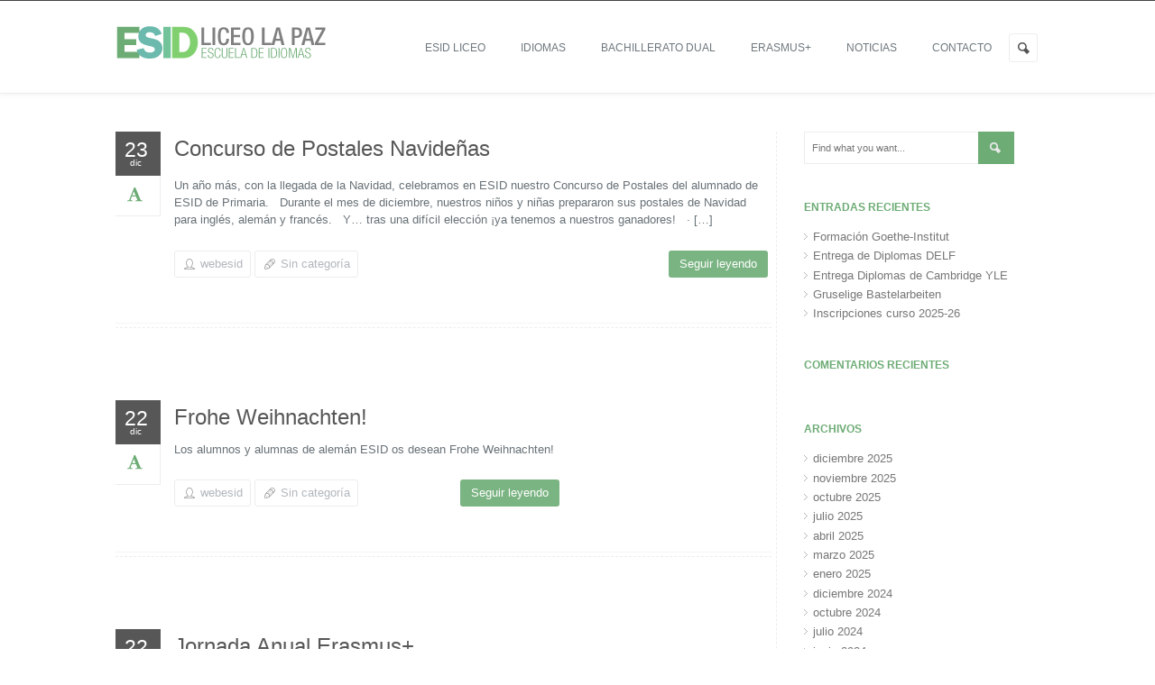

--- FILE ---
content_type: text/html; charset=UTF-8
request_url: https://esid.liceolapaz.com/2022/12/
body_size: 17200
content:
<!DOCTYPE html>
<!--[if lt IE 7 ]> <html lang="es" prefix="og: http://ogp.me/ns# fb: http://ogp.me/ns/fb#" class="ie6"> <![endif]-->
<!--[if IE 7 ]>    <html lang="es" prefix="og: http://ogp.me/ns# fb: http://ogp.me/ns/fb#" class="ie7"> <![endif]-->
<!--[if IE 8 ]>    <html lang="es" prefix="og: http://ogp.me/ns# fb: http://ogp.me/ns/fb#" class="ie8"> <![endif]-->
<!--[if IE 9 ]>    <html lang="es" prefix="og: http://ogp.me/ns# fb: http://ogp.me/ns/fb#" class="ie9"> <![endif]-->
<!--[if (gt IE 9)|!(IE)]><!--> <html lang="es" prefix="og: http://ogp.me/ns# fb: http://ogp.me/ns/fb#"> <!--<![endif]-->

<head>
	<meta charset="UTF-8" />
		<meta content="width=device-width, initial-scale=1.0, maximum-scale=1" name="viewport">
				<title>diciembre | 2022 | Escuela de Idiomas Liceo la Paz</title>

	<meta name="author" content="">
	<meta name="keywords" content="Escuela de Idiomas, Liceo La Paz, A Coruña, Inglés, Francés, Alemán, Cambrige, Trinity, Alliance française, Goethe institut">
	
	<meta name="description" content="La Escuela de Idiomas Liceo La Paz cuenta con más de 10 años de experiencia con una metodología basada en el Marco Común de Referencia del Consejo Europeo imparte clases orientadas a la consecución de títulos oficiales de Inglés -Cambridge y Trinity- , Francés - Alliance française - y Alemán - Goethe institut -  ">
    
	<!-- Place favicon.ico and apple-touch-icons in the images folder -->
	<!-- favicon -->
	<link rel="shortcut icon" href="https://esid.liceolapaz.com/wp-content/uploads/2015/11/favicon.ico">
	<link rel="apple-touch-icon" href="https://esid.liceolapaz.com/wp-content/themes/smartbox-installable/images/apple-touch-icon.png"><!--60X60-->
	<link rel="apple-touch-icon" sizes="72x72" href="https://esid.liceolapaz.com/wp-content/themes/smartbox-installable/images/apple-touch-icon-ipad.png"><!--72X72-->
	<link rel="apple-touch-icon" sizes="114x114" href="https://esid.liceolapaz.com/wp-content/themes/smartbox-installable/images/apple-touch-icon-iphone4.png"><!--114X114-->
	<link rel="apple-touch-icon" sizes="144x144" href="https://esid.liceolapaz.com/wp-content/themes/smartbox-installable/images/apple-touch-icon-ipad3.png">	<!--144X144-->	
	
	<link rel="profile" href="http://gmpg.org/xfn/11" >

	
		<link rel="pingback" href="https://esid.liceolapaz.com/xmlrpc.php" >
	
	<link rel='dns-prefetch' href='//fonts.googleapis.com' />
<link rel='dns-prefetch' href='//s.w.org' />
<link rel="alternate" type="application/rss+xml" title="Escuela de Idiomas Liceo la Paz &raquo; Feed" href="https://esid.liceolapaz.com/feed/" />
<link rel="alternate" type="application/rss+xml" title="Escuela de Idiomas Liceo la Paz &raquo; RSS de los comentarios" href="https://esid.liceolapaz.com/comments/feed/" />
		<script type="text/javascript">
			window._wpemojiSettings = {"baseUrl":"https:\/\/s.w.org\/images\/core\/emoji\/11.2.0\/72x72\/","ext":".png","svgUrl":"https:\/\/s.w.org\/images\/core\/emoji\/11.2.0\/svg\/","svgExt":".svg","source":{"concatemoji":"https:\/\/esid.liceolapaz.com\/wp-includes\/js\/wp-emoji-release.min.js?ver=5.1.21"}};
			!function(e,a,t){var n,r,o,i=a.createElement("canvas"),p=i.getContext&&i.getContext("2d");function s(e,t){var a=String.fromCharCode;p.clearRect(0,0,i.width,i.height),p.fillText(a.apply(this,e),0,0);e=i.toDataURL();return p.clearRect(0,0,i.width,i.height),p.fillText(a.apply(this,t),0,0),e===i.toDataURL()}function c(e){var t=a.createElement("script");t.src=e,t.defer=t.type="text/javascript",a.getElementsByTagName("head")[0].appendChild(t)}for(o=Array("flag","emoji"),t.supports={everything:!0,everythingExceptFlag:!0},r=0;r<o.length;r++)t.supports[o[r]]=function(e){if(!p||!p.fillText)return!1;switch(p.textBaseline="top",p.font="600 32px Arial",e){case"flag":return s([55356,56826,55356,56819],[55356,56826,8203,55356,56819])?!1:!s([55356,57332,56128,56423,56128,56418,56128,56421,56128,56430,56128,56423,56128,56447],[55356,57332,8203,56128,56423,8203,56128,56418,8203,56128,56421,8203,56128,56430,8203,56128,56423,8203,56128,56447]);case"emoji":return!s([55358,56760,9792,65039],[55358,56760,8203,9792,65039])}return!1}(o[r]),t.supports.everything=t.supports.everything&&t.supports[o[r]],"flag"!==o[r]&&(t.supports.everythingExceptFlag=t.supports.everythingExceptFlag&&t.supports[o[r]]);t.supports.everythingExceptFlag=t.supports.everythingExceptFlag&&!t.supports.flag,t.DOMReady=!1,t.readyCallback=function(){t.DOMReady=!0},t.supports.everything||(n=function(){t.readyCallback()},a.addEventListener?(a.addEventListener("DOMContentLoaded",n,!1),e.addEventListener("load",n,!1)):(e.attachEvent("onload",n),a.attachEvent("onreadystatechange",function(){"complete"===a.readyState&&t.readyCallback()})),(n=t.source||{}).concatemoji?c(n.concatemoji):n.wpemoji&&n.twemoji&&(c(n.twemoji),c(n.wpemoji)))}(window,document,window._wpemojiSettings);
		</script>
		<style type="text/css">
img.wp-smiley,
img.emoji {
	display: inline !important;
	border: none !important;
	box-shadow: none !important;
	height: 1em !important;
	width: 1em !important;
	margin: 0 .07em !important;
	vertical-align: -0.1em !important;
	background: none !important;
	padding: 0 !important;
}
</style>
	<link rel='stylesheet' id='designare-smartbox-style-css'  href='https://esid.liceolapaz.com/wp-content/themes/smartbox-installable/style.css?ver=1' type='text/css' media='all' />
<link rel='stylesheet' id='des-googlefont-opensans-css'  href='https://fonts.googleapis.com/css?family=Open+Sans%3A300%2C400%2C700&#038;ver=1' type='text/css' media='screen' />
<link rel='stylesheet' id='wp-block-library-css'  href='https://esid.liceolapaz.com/wp-includes/css/dist/block-library/style.min.css?ver=5.1.21' type='text/css' media='all' />
<link rel='stylesheet' id='contact-form-7-css'  href='https://esid.liceolapaz.com/wp-content/plugins/contact-form-7/includes/css/styles.css?ver=5.1.1' type='text/css' media='all' />
<link rel='stylesheet' id='css3_grid_font_yanone-css'  href='https://fonts.googleapis.com/css?family=Yanone+Kaffeesatz&#038;ver=5.1.21' type='text/css' media='all' />
<link rel='stylesheet' id='css3_grid_table1_style-css'  href='https://esid.liceolapaz.com/wp-content/plugins/css3_web_pricing_tables_grids/table1/css3_grid_style.css?ver=5.1.21' type='text/css' media='all' />
<link rel='stylesheet' id='css3_grid_table2_style-css'  href='https://esid.liceolapaz.com/wp-content/plugins/css3_web_pricing_tables_grids/table2/css3_grid_style.css?ver=5.1.21' type='text/css' media='all' />
<link rel='stylesheet' id='css3_grid_responsive-css'  href='https://esid.liceolapaz.com/wp-content/plugins/css3_web_pricing_tables_grids/responsive.css?ver=5.1.21' type='text/css' media='all' />
<link rel='stylesheet' id='rs-plugin-settings-css'  href='https://esid.liceolapaz.com/wp-content/plugins/revslider/rs-plugin/css/settings.css?rev=4.6.0&#038;ver=5.1.21' type='text/css' media='all' />
<style id='rs-plugin-settings-inline-css' type='text/css'>
@import url(https://fonts.googleapis.com/css?family=Open+Sans:400,800,300,700);.tp-caption .newlook-font{font-family:Mr Dafoe,Georgia}.tp-caption.big_yellow{position:absolute; color:#ffd658; text-shadow:none; font-weight:400; font-size:100px; line-height:36px; font-family:"Open Sans"; padding:0px 4px; padding-top:1px;margin:0px; border-width:0px; border-style:none; background-color:transparent}.tp-caption.big_bluee{position:absolute; color:#26ade4; text-shadow:none; font-weight:400; font-size:34px; line-height:36px; font-family:"Helvetica Neue","Arial"; padding:0px 4px; padding-top:1px;margin:0px; border-width:0px; border-style:none; background-color:transparent}.tp-caption.big_white{position:absolute; color:#fff; text-shadow:none; font-weight:100; font-size:36px; line-height:36px; font-family:Helvetica Neue,Arial; padding:0px 4px; padding-top:1px;margin:0px; border-width:0px; border-style:none; letter-spacing:-1.5px}.tp-caption.big_orange{position:absolute; color:#ff7302; text-shadow:none; font-weight:700; font-size:36px; line-height:36px; font-family:Arial; padding:0px 4px; margin:0px; border-width:0px; border-style:none; background-color:#fff;letter-spacing:-1.5px}.tp-caption.big_black{position:absolute; color:#0f0f0f; text-shadow:none; font-size:72px; line-height:72px; padding:0px 4px; margin:0px; border-width:0px; border-style:none;  font-family:"Helvetica","Open Sans"; font-weight:700}.tp-caption .df-color-font{font-family:'AmperzandRegular',Georgia}.tp-caption.medium_grey{position:absolute; color:#444; text-shadow:none; font-weight:700; font-size:32px; line-height:32px; font-family:Helvetica,Arial; padding:2px 4px; margin:0px; border-width:0px; border-style:none; white-space:nowrap;letter-spacing:-1.5px;background:transparent !important}.tp-caption.small_text{position:absolute; color:#fff; text-shadow:none; font-weight:100; font-size:13px; line-height:18px; font-family:Open Sans,Helvetica,Arial; margin:0px; border-width:0px; border-style:none; white-space:nowrap; text-align:left}.tp-caption.medium_text{position:absolute; color:#333; text-shadow:none; font-weight:100; font-size:28px; line-height:20px; font-family:Open Sans,Helvetica,Arial; margin:0px; border-width:0px; border-style:none; white-space:nowrap; text-align:center}.tp-caption.large_text{position:absolute; color:#fff; text-shadow:none; font-weight:700; font-size:40px; line-height:40px; font-family:Arial; margin:0px; border-width:0px; border-style:none; white-space:nowrap;text-shadow:0px 2px 5px rgba(0,0,0,0.5)}.tp-caption.very_large_text{position:absolute; color:#fff; text-shadow:none; font-weight:700; font-size:60px; line-height:60px; font-family:Arial; margin:0px; border-width:0px; border-style:none; white-space:nowrap;text-shadow:0px 2px 5px rgba(0,0,0,0.5);letter-spacing:-2px}.tp-caption.very_big_white{position:absolute; color:#fff; text-shadow:none; font-weight:600; font-size:56px; line-height:52px; font-family:Helvetica,Arial; margin:0px; border-width:0px; border-style:none; white-space:nowrap;padding:0px 4px; padding-top:1px; letter-spacing:-1.5px}.tp-caption.very_big_black{position:absolute; color:#000; text-shadow:none; font-weight:700; font-size:60px; line-height:60px; font-family:Arial; margin:0px; border-width:0px; border-style:none; white-space:nowrap;padding:0px 4px; padding-top:1px;background-color:#fff}.tp-caption.modern_medium_fat{position:absolute; color:#0f0f0f; text-shadow:none; font-weight:800; font-size:44px; line-height:44px; font-family:Helvetica,Arial; margin:0px; border-width:0px; border-style:none; white-space:nowrap; text-align:center}.tp-caption.modern_medium_fat_white{position:absolute; color:#fff; text-shadow:none; font-weight:800; font-size:24px; line-height:20px; font-family:'Open Sans',sans-serif; margin:0px; border-width:0px; border-style:none; white-space:nowrap}.tp-caption.modern_medium_light{position:absolute; color:#26ade4; text-shadow:none; font-weight:300; font-size:20px; line-height:20px; font-family:'Helvetica Neue','Arial',sans-serif; margin:0px; border-width:0px; border-style:none; white-space:nowrap}.tp-caption.modern_big_bluebg{position:absolute; color:#26ade4; text-shadow:none; font-weight:100; font-size:26px; line-height:30px; font-family:"Helvetica Neue","Arial"; padding:0px 4px; padding-top:1px;margin:0px; border-width:0px; border-style:none; background-color:transparent !important; background:none !important}.tp-caption.modern_big_redbg{position:absolute; color:#fff; text-shadow:none; font-weight:300; font-size:30px; line-height:36px; font-family:'Open Sans',sans-serif; padding:3px 10px;  padding-top:1px;margin:0px; border-width:0px; border-style:none; background-color:#de543e;letter-spacing:0}.tp-caption.modern_small_text_dark{position:absolute; color:#545454; text-shadow:none; font-size:13px; line-height:18px; font-family:Helvetica Neue,Arial; margin:0px; border-width:0px; border-style:none; white-space:nowrap}.tp-caption.boxshadow{text-shadow:none; position:absolute; color:#fff; text-shadow:none; font-weight:400; font-size:15px; line-height:16px; font-family:Helvetica Neue,Arial; margin:0px; border-width:0px; border-style:none; white-space:nowrap; text-align:center; background:rgba(0,0,0,.6); padding:7px 10px; -webkit-border-radius:3px;border-radius:3px}.tp-caption.black{color:#000; text-shadow:none}.tp-caption.noshadow{text-shadow:none; position:absolute; color:#fff; text-shadow:none; font-weight:500; font-size:24px; line-height:20px; font-family:Helvetica Neue,Arial; margin:0px; border-width:0px; border-style:none; white-space:nowrap; text-align:center; background:#26ade4; padding:8px; -webkit-border-radius:3px;border-radius:3px}.tp-caption a{text-shadow:none;-webkit-transition:all 0.2s ease-out;-moz-transition:all 0.2s ease-out;-o-transition:all 0.2s ease-out;-ms-transition:all 0.2s ease-out;text-transform:uppercase;font-size:11px !important;letter-spacing:1px !important;padding:1.2em !important;font-weight:100 !important}.tp-caption a:hover{color:#ffa902}.tp-caption a{color:#ff7302;text-shadow:none;-webkit-transition:all 0.2s ease-out;-moz-transition:all 0.2s ease-out;-o-transition:all 0.2s ease-out;-ms-transition:all 0.2s ease-out}.tp-caption a:hover{color:#ffa902}
</style>
<link rel='stylesheet' id='load-posts-css'  href='https://esid.liceolapaz.com/wp-content/themes/smartbox-installable/css/load-posts.css?ver=5.1.21' type='text/css' media='all' />
<link rel='stylesheet' id='css1-css'  href='https://esid.liceolapaz.com/wp-content/themes/smartbox-installable/css/skeleton.css?ver=5.1.21' type='text/css' media='all' />
<link rel='stylesheet' id='css5-css'  href='https://esid.liceolapaz.com/wp-content/themes/smartbox-installable/css/camera.css?ver=5.1.21' type='text/css' media='all' />
<link rel='stylesheet' id='css16-css'  href='https://esid.liceolapaz.com/wp-content/themes/smartbox-installable/css/skin.css?ver=5.1.21' type='text/css' media='all' />
<link rel='stylesheet' id='css8-css'  href='https://esid.liceolapaz.com/wp-content/themes/smartbox-installable/css/flexslider.css?ver=5.1.21' type='text/css' media='all' />
<link rel='stylesheet' id='css11-css'  href='https://esid.liceolapaz.com/wp-content/themes/smartbox-installable/css/blog.css?ver=5.1.21' type='text/css' media='all' />
<link rel='stylesheet' id='css14-css'  href='https://esid.liceolapaz.com/wp-content/themes/smartbox-installable/css/prettyPhoto.css?ver=5.1.21' type='text/css' media='all' />
<link rel='stylesheet' id='css15-css'  href='https://esid.liceolapaz.com/wp-content/themes/smartbox-installable/css/resize.css?ver=5.1.21' type='text/css' media='all' />
<link rel='stylesheet' id='css19-css'  href='https://esid.liceolapaz.com/wp-content/themes/smartbox-installable/css/font-awesome.min.css?ver=5.1.21' type='text/css' media='all' />
<link rel='stylesheet' id='css21-css'  href='https://esid.liceolapaz.com/wp-content/themes/smartbox-installable/css/retina.css?ver=5.1.21' type='text/css' media='all' />
<link rel='stylesheet' id='css22-css'  href='https://esid.liceolapaz.com/wp-content/themes/smartbox-installable/css/animate.css?ver=5.1.21' type='text/css' media='all' />
<link rel='stylesheet' id='css23-css'  href='https://esid.liceolapaz.com/wp-content/themes/smartbox-installable/css/component.css?ver=5.1.21' type='text/css' media='all' />
<link rel='stylesheet' id='css12-css'  href='https://esid.liceolapaz.com/wp-content/themes/smartbox-installable/editor-style.css?ver=5.1.21' type='text/css' media='all' />
<script type='text/javascript' src='https://esid.liceolapaz.com/wp-includes/js/jquery/jquery.js?ver=1.12.4'></script>
<script type='text/javascript' src='https://esid.liceolapaz.com/wp-includes/js/jquery/jquery-migrate.min.js?ver=1.4.1'></script>
<script type='text/javascript' src='https://esid.liceolapaz.com/wp-content/plugins/revslider/rs-plugin/js/jquery.themepunch.tools.min.js?rev=4.6.0&#038;ver=5.1.21'></script>
<script type='text/javascript' src='https://esid.liceolapaz.com/wp-content/plugins/revslider/rs-plugin/js/jquery.themepunch.revolution.min.js?rev=4.6.0&#038;ver=5.1.21'></script>
<script type='text/javascript' src='https://esid.liceolapaz.com/wp-content/themes/smartbox-installable/js/jquery.easing.1.3.min.js?ver=1'></script>
<script type='text/javascript' src='https://esid.liceolapaz.com/wp-content/themes/smartbox-installable/js/blog.js?ver=1'></script>
<link rel='https://api.w.org/' href='https://esid.liceolapaz.com/wp-json/' />
<link rel="EditURI" type="application/rsd+xml" title="RSD" href="https://esid.liceolapaz.com/xmlrpc.php?rsd" />
<link rel="wlwmanifest" type="application/wlwmanifest+xml" href="https://esid.liceolapaz.com/wp-includes/wlwmanifest.xml" /> 
<meta name="generator" content="WordPress 5.1.21" />
		<style type="text/css">.recentcomments a{display:inline !important;padding:0 !important;margin:0 !important;}</style>
		<meta name="generator" content="Powered by WPBakery Page Builder - drag and drop page builder for WordPress."/>
<!--[if lte IE 9]><link rel="stylesheet" type="text/css" href="https://esid.liceolapaz.com/wp-content/plugins/js_composer/assets/css/vc_lte_ie9.min.css" media="screen"><![endif]-->			<script type="text/javascript">
				function updateFullwidths(){
					$('body > .fullwidth-section').each(function(){
						var thisClass = $(this).attr('class');
							thisClass = thisClass.split('fullwidth-section ');	
							thisClass = thisClass[1];
						$('body > .'+thisClass).css({'top': Math.round($('.'+thisClass).eq(1).offset().top), 'position':'absolute', 'margin-bottom':'50px'});
				    });
				}
				jQuery(document).ready(function(){
					var newHeight = Math.floor(jQuery('.header_container').height())-1;
					var menuHeight = jQuery('#menulava').height()-3;
					if ($('#headerStyleType').html() === "style4"){
						menuHeight += 3;
					}
					var output = ".sf-menu li:hover ul, .sf-menu li.sfHover ul {top: "+menuHeight+"px !important;}";
					window.fullwidths_updated = false;
					window.smallmenuadded = false;
					if (jQuery('#menu.n-menu').length){
						var menuSmallHeight = jQuery('#menu.n-menu #menulava').height();
						output += "#menu.n-menu .sf-menu > li:hover ul, #menu.n-menu .sf-menu > li.sfHover ul {top: "+menuSmallHeight+"px !important;} #menu.n-menu .sf-menu > li:hover > ul ul, #menu.n-menu .sf-menu > li.sfHover ul ul {top: 0px !important;}";
						window.smallmenuadded = true;
					}
					if (window.BrowserDetect.browser === "Explorer" && window.BrowserDetect.version === 8){
						/**/
					} else {
						var styleNode = document.createElement('style');
						styleNode.setAttribute("type", "text/css");
						var textNode = document.createTextNode(output);
						styleNode.appendChild(textNode);
						document.getElementsByTagName('head')[0].appendChild(styleNode);						
					}
					
					var styleNode = document.createElement('style');
					styleNode.setAttribute("type", "text/css");
					var textNode = document.createTextNode(output);
					styleNode.appendChild(textNode);
					document.getElementsByTagName('head')[0].appendChild(styleNode);

					window.smallfullwidthcontainer = jQuery('.fullwidth_container').height();
					jQuery('.fullwidth_container').css('max-height', window.smallfullwidthcontainer +"px");
					
					jQuery(window).scroll(function(){
						if (jQuery(this).scrollTop() > 10){
						    //make CSS changes here
						    if (!jQuery('.header_container.n-hc').length) {
						    	$('.fullwidth_container.style-top-bar').css('overflow','hidden');
						    	if (jQuery('.fullwidth-container').css('display') == "none"){
							    	if (!$('body').hasClass('boxedpage'))
								    	jQuery('.page-template-template-contacts-php #map').removeClass('originalposition').css('margin-top','20px');
								    else 
								    	jQuery('.page-template-template-contacts-php #map').removeClass('originalposition').css('top','-50px');
						    	}

							    jQuery('.slogan').addClass("n-slogan");
							    jQuery('.header_container').addClass("n-hc");
							    jQuery('.logo_and_menu').addClass("n-hm");
							    jQuery('.logo a').addClass("n-la");
							    jQuery('#toppanel').addClass("test-top-closed-panel");
							    jQuery('.logo img').addClass("n-li");
								jQuery('#menulava > li > a').addClass("n-ma");							
							    jQuery('#menu').addClass("n-menu");
							    if ($('.fullscreen-container').length && $('.fullscreen-container').parent('#slider_container').length){
									/**/
								} else jQuery('#slider_container').addClass("n-slider-container");
							    jQuery('.home-no-slider').addClass("n-home-no-slider");
							    jQuery('.flexslider_container').addClass("n-slider-flex");
							    jQuery('.fullwidth-container').addClass("n-fullwidthcontainer");
							    
							    setTimeout(function(){
								    if (!window.smallmenuadded){
								    	var menuSmallHeight = jQuery('#menu.n-menu #menulava').height()+8;
										var output = "#menu.n-menu .sf-menu > li:hover ul, #menu.n-menu .sf-menu > li.sfHover ul {top: "+menuSmallHeight+"px !important;} #menu.n-menu .sf-menu > li:hover > ul ul, #menu.n-menu .sf-menu > li.sfHover ul ul {top: 0px !important;}";
										window.smallmenuadded = true;
									    var styleNode = document.createElement('style');
										styleNode.setAttribute("type", "text/css");
										var textNode = document.createTextNode(output);
										styleNode.appendChild(textNode);
										document.getElementsByTagName('head')[0].appendChild(styleNode);
								    }
							    }, 500);
							    
	    						if (jQuery('#headerStyleType').html() !== "style1"){
							    	jQuery('.fullwidth_container').not('.fullwidth_container_menu').animate({"max-height":"0px"}, 500);
							    }

						    } 
						} else {
						    //back to default styles
						    if (jQuery('.header_container').hasClass('n-hc')){

							    if (jQuery('.fullwidth-container').css('display') == "none")
							    	if (!$('body').hasClass('boxedpage'))
								    	jQuery('.page-template-template-contacts-php #map').addClass('originalposition');
								    else 
								    	jQuery('.page-template-template-contacts-php #map').removeClass('originalposition').css('top','18px');
							    	
							    jQuery('.header_container').removeClass("n-hc");
								jQuery('#menulava > li > a').removeClass("n-ma");							
							    jQuery('.logo_and_menu').removeClass("n-hm");
							    jQuery('.logo a').removeClass("n-la");
							    jQuery('.logo img').removeClass("n-li");						    
							    jQuery('#toppanel').removeClass("test-top-closed-panel");
							    jQuery('#menu').removeClass("n-menu");
							    if ($('.fullscreen-container').length && $('.fullscreen-container').parent('#slider_container').length){
									/**/
								} else jQuery('#slider_container').removeClass("n-slider-container");
							    jQuery('.home-no-slider').removeClass("n-home-no-slider");
							    jQuery('.flexslider_container').removeClass("n-slider-flex");
							    jQuery('.slogan').removeClass("n-slogan");
							    jQuery('.fullwidth-container').removeClass("n-fullwidthcontainer");

							    if (jQuery('#headerStyleType').html() !== "style1"){
							    	jQuery('.fullwidth_container').animate({'max-height': window.smallfullwidthcontainer +"px"}, 500, function() { $('.fullwidth_container.style-top-bar').css('overflow','visible'); });
							    }
						    }
						}
					});
				});
				
				jQuery(document).ready(function(){
					if (jQuery('#mc-embedded-subscribe').length){
						jQuery('#mce-EMAIL').after(jQuery('#mc-embedded-subscribe'));
						jQuery('#mce-EMAIL').val('');
						jQuery('#mce-EMAIL').focus(function(){
							if (jQuery(this).val() == '')
								jQuery(this).val('');
						});
						jQuery('#mce-EMAIL').blur(function(){
							if (jQuery(this).val() == ''){
								jQuery(this).val('');
							}
						});
						jQuery('#mc-embedded-subscribe').parents('.form').find('label').remove();
					}					
					
					if (jQuery('.tweet_scroll_text:not(.not_filled)').length){
												jQuery('.tweet_scroll_text').destweet({
							modpath: jQuery('#templatepath').html()+'js/twitter/index.php',
					        username: "",
					        page: 1,
					        avatar_size: 0,
				            count: 5					    });
				    
					    var ul = jQuery(".tweet_scroll_text .tweet_list");
				        var ticker = function() {
				        	setTimeout(function() {
				            	ul.find('li:first').animate( {marginTop: '-5.5em'}, 500, function() {
				                	jQuery(this).detach().appendTo(ul).removeAttr('style');
				                });
				                ticker();
				            }, 5000);
				        };
				        ticker();
				    }
				});
			</script>
			<style>
				#menulava.sf-menu > li > ul > li > ul{
					margin-top: 0px !important;top: 0px !important;
				}
			</style>
			<!-- Style Options -->
	<style type="text/css">
		a:not(.sf-with-ul){
 			font-family: "Helvetica", Arial, sans-serif; 			font-size: 13px; 			color: #6DAC75; 		}
 		
 		table, dl, ol li, ul li{
	 		font-family: "Helvetica", Arial, sans-serif; 		}
 		
 		p, #testimonials2 .testi-text p, .special_tabs .label span.tab_title, .the_content{
 			font-family: "Helvetica", Arial, sans-serif; 			font-size: 13px; 			color: #687177; 			word-wrap: break-word;
 		}
 		
 		h1{
 			font-family: "Helvetica Neue", Arial, sans-serif; 			font-size: 25px; 			color: #575757; 		}
 		
 		h2{
 			font-family: "Helvetica Neue", Arial, sans-serif; 			font-size: 21px; 			color: #575757; 		}
 		
 		h3{
 			font-family: "Helvetica Neue", Arial, sans-serif; 			font-size: 24px; 			color: #444444; 		}
 		
 		h4{
 			font-family: "Helvetica Neue", Arial, sans-serif; 			font-size: 16px; 			color: #575757; 		}
 		
 		h5{
 			font-family: "Helvetica Neue", Arial, sans-serif; 			font-size: 14px; 			color: #575757; 		}
 		
 		h6{
 			font-family: "Open Sans Light"; 			font-size: 12px; 			color: #999999; 		}
 				
		body{
			background: #ffffff !important;		}
		
		.copys{
		display: none;		}
		
		#toppanel, #toppanel h4, #toppanel h4, #toppanel h4.page_title_testimonials, #toppanel .title h4, #toppanel .h-widget-test{
		background: #545454;		}
		
		#toppanel .contact-form textarea, #toppanel .contact-form input, #toppanel .socialdiv ul li a{
			border: 1px solid #666666 !important;		}
		#toppanel .recentPosts .post_type, #toppanel .post-listing .post_type{
			border-right: 1px solid #666666 !important;			border-bottom: 1px solid #666666 !important;			border-left: 1px solid #666666 !important;		}
		#toppanel hr{
			border-top: 1px solid #666666 !important;			border-bottom: 1px solid #666666 !important;		}
		#toppanel .posts_row, #toppanel .tests_row{
			border-bottom: 1px dashed #666666 !important;
		}
		#toppanel .menu li:first-child{
			border-top: 1px solid #666666 !important;		}
		
		#toppanel .textwidget, #toppanel .post-date, #toppanel .textwidget p, #toppanel .contact-form input, #toppanel .contact-form textarea, #toppanel p, #toppanel #testimonials2 .testi-text p, #toppanel .special_tabs .label span.tab_title{
			color: #ededed !important;		}
		
		#toppanel a{
			color: #26ade4 !important;		}
		
		#toppanel h4, #toppanel h4, #toppanel h4.page_title_testimonials, #toppanel .title h4, #toppanel .h-widget-test, #toppanel .home_widget .page_info_title_s3, #toppanel .home_widget .page_info_title_s4, #toppanel page_info_title_testimonials, #toppanel .smartboxtitle span{
			color: #ffffff !important;		}
		
		.fullwidth_container.style-top-bar{
			background-color: #fdfdfd !important;		}
		
		.header_container, #toppanel_trigger, .smartbox_minicart{
		background: #ffffff !important;border-top: 1px solid #444444 !important;border-bottom: 1px solid #ededed !important;			-webkit-transition: background 0 linear;
		    -moz-transition: background 0 linear;
		    -o-transition: background 0 linear;
		    transition: background 0 linear;
		}
		 .dl-menuwrapper ul{
			 background: #ffffff !important;		 }
		.sf-menu li li a{
			border-bottom: 1px solid #ffffff;		}
		.n-hc{
					}

		.fullwidth_container_menu{ 
		background: #ffffff !important;border-top: 1px solid #ededed !important;border-bottom: 1px solid #ededed !important;			-webkit-transition: background 0 linear;
		    -moz-transition: background 0 linear;
		    -o-transition: background 0 linear;
		    transition: background 0 linear;
		}
		
		.sub-menu a, .headerstyle-style3 #menulava .sub-menu{
			background: #ffffff !important;border-color:#ededed !important;		}
		.dl-menuwrapper li a{
			border-bottom:1px solid #ededed;
		}
		.headerstyle-style4 #menulava > li.current-menu-ancestor{
			border-top: 1px solid #6DAC75 !important;
			top: -1px;
		}
		.headerstyle-style4 #menulava > li:hover{
			border-top: 1px solid #6DAC75 !important;
			top: -1px;
		}
		
		.headerstyle-style4 #menulava > li:hover{border-top: 1px solid red;top: -1px;}
		
		#searchform_top, #toppanel_trigger, .trigger_toppanel_closer{
			border: 1px solid #ededed !important;		}
		
		#s_top:focus{
			border: 5px solid #ededed !important;		}
		
		#white_content, #wrapper, .home_widget .page_info_title_s3, .home_widget .page_info_title_s4, page_info_title_testimonials, .smartboxtitle span, .pag-proj2_s3,.recentPosts .post_type, .post-listing .post_type, #tabs .panes, #tabs ul.tabs li a.current, .page_title_s4 .pag-proj2_s4, .page_title_s2 .pag-proj2_s2, .team_header .pag-proj_team, .shortcode-partners .pag-proj_partners, .pag-testimonials, .wpb_heading, .entry-content .wpb_heading, .contact-form textarea, .contact-form input, #accordion .acc-title h2.current, .acc-substitute .acc-title h2.current, #accordion .acc-title h2, .acc-substitute .acc-title h2{
		background-color: #ffffff !important;		}
		#big_footer .home_widget .page_info_title_s3, #big_footer .home_widget .page_info_title_s4, #big_footer page_info_title_testimonials, #big_footer .smartboxtitle span, #big_footer .pag-proj2_s3,.recentPosts .post_type, #big_footer .post-listing .post_type, #big_footer #tabs .panes, #big_footer #tabs ul.tabs li a.current, #big_footer .page_title_s4 .pag-proj2_s4, #big_footer .page_title_s2 .pag-proj2_s2, #big_footer .team_header .pag-proj_team, #big_footer .shortcode-partners .pag-proj_partners, #big_footer .pag-testimonials{
		background: #6DAC75 !important;		}
		#toppanel .page_info_title_s3, #toppanel .page_info_title_s4, #toppanel page_info_title_testimonials, #toppanel .smartboxtitle span, #toppanel .pag-proj2_s3,.recentPosts .post_type, #toppanel .post-listing .post_type, #toppanel #tabs .panes, #toppanel #tabs ul.tabs li a.current, #toppanel .page_title_s4 .pag-proj2_s4, #toppanel .page_title_s2 .pag-proj2_s2, #toppanel .team_header .pag-proj_team, #toppanel .shortcode-partners .pag-proj_partners, #toppanel .pag-testimonials{
		background: #545454 !important;		}
		.fullwidth-section .smartboxtitle span{background: none !important;}
		
		.smartbox_little_shopping_bag{
			background-color: #f2f2f2 !important;		}
		.style-top-bar .info_above_menu .telephone, .style-top-bar .info_above_menu .email, .style-top-bar .info_above_menu .address, .style-top-bar .info_above_menu .textfield, .style-top-bar #lang_sel a, .top-bar-menu, .style-top-bar .socialdiv ul li, .style-top-bar .socialdiv-dark ul li{
			border-left: 1px solid #f2f2f2;			color:#949ba1;		}
		.info_above_menu .socialdiv, .info_above_menu .socialdiv-dark{
			border-right: 1px solid #f2f2f2;			border-left: 1px solid #f2f2f2;			right:-1px;
		}
		#menu_top_bar .sub-menu li a:hover{color:#6DAC75 !important;}
		.info_above_menu .email{
			border-right: 1px solid #f2f2f2;		}
		.style-top-bar a, .top-bar-menu ul li > a{
			color:#949ba1;
		}
		.style-top-bar a:hover, .top-bar-menu ul li a:hover{
			color:#333333 !important;		}
		
		.posts_row, .tests_row{
			border-bottom: 1px dashed #ededed !important;			
		}
		.fullwidth_container.style-top-bar{
			border-bottom: 1px solid #f2f2f2 !important;				
		}
		#toppanel .recentPosts .post_type i, #toppanel .post-listing .post_type i{
			color: #ffffff !important;
		}
		.des-sc-dots-divider, .special_tabs .label, .wpb_wrapper hr, .smartboxtitle hr{
			border-bottom: 1px solid #ededed !important;			
			border-top: 1px solid #ededed !important;		}
	
		.simpleborder, .contact-form input, .contact-form textarea, #accordion .acc-title h2.current, .acc-substitute .acc-title h2.current, #accordion .acc-title h2, .acc-substitute .acc-title h2{
			border: 1px solid #ededed !important;		}
		.recentPosts .data_type .data, .post .data_type .data, .project_list_s2_style2 .date{
			background: #575757 !important;			color: #ffffff !important;		}
		.the_title a{
			color: #575757 !important;		}
		#toppanel .recentPosts .data_type .data, #toppanel .post .data_type .data{
			background: #ffffff !important;			color: #545454 !important;		}
		#big_footer .recentPosts .data_type .data, #big_footer .post .data_type .data{
			background: #ffffff !important;			color: #6DAC75 !important;		}
		.recentPosts .post_type, .post-listing .post_type{
			background: #ffffff !important;		}
		#toppanel .recentPosts .post_type, #toppanel .post-listing .post_type{
			background: #545454 !important;		}
		#big_footer .recentPosts .post_type, #big_footer .post-listing .post_type{
			background: #6DAC75 !important;		}
		#tabs .panes, .special_tabs .label{
			border: 1px solid #ededed !important;		}
		 .special_tabs .label{
			background: #ffffff !important;		 }
		#tabs ul.tabs li a{
			border-top: 1px solid #ededed !important;			
			border-left: 1px solid #ededed !important;			border-right: 1px solid #ededed !important;			
		}
		.recentPosts .post_type, .post-listing .post_type{
			border-bottom: 1px solid #ededed !important;			
			border-left: 1px solid #ededed !important;			border-right: 1px solid #ededed !important;			
		}
		#footer_content .more-chitem{color: #fff !important;}
		#footer_content .project_list_s3 .proj-title-tags, #footer_content #projects-1 .proj-title-tags, .ch-item, #toppanel .project_list_s3 .proj-title-tags, #toppanel #projects-1 .proj-title-tags, .ch-item{border: none !important;}
		.project_list_s3 .proj-title-tags, #projects-1 .proj-title-tags, .ch-item{
			border-bottom: 1px solid #ededed !important;			border-right: 1px solid #ededed !important;			border-left: 1px solid #ededed !important;			
		}
		#footer_content .project_list_s3 .proj-title-tags, #footer_content #projects-1 .proj-title-tags, .ch-item, #toppanel .project_list_s3 .proj-title-tags, #toppanel #projects-1 .proj-title-tags, .ch-item{border: none !important;}
		#footer_content{
				}
		
		/* Footer styles */

		.mail_chimp_form_container{
			background-repeat:no-repeat; background-position:center center; -o-background-size: 100% 100%, auto; -moz-background-size: 100% 100%, auto; -webkit-background-size: 100% 100%, auto; background-size: 100% 100%, auto !important;background: url(http://placehold.it/1490x450) no-repeat; background-size: 100% 100%, auto !important;			border-bottom: 1px solid #ffffff !important;		}
		
		#footer_content .menu li{
			border-bottom: 1px solid #6DAC75 !important;		}
		#footer_content .posts_row, #footer_content .tests_row{
			border-bottom: 1px dashed #6DAC75 !important;		}
		.cutcorner_bottom{
			border-color: transparent #6DAC75 transparent transparent;		}
		.cutcorner_top{
			border-color: #6DAC75 transparent transparent transparent;		}
		#footer_content .contact-form textarea, #footer_content .contact-form input, .mail_chimp_form_container input, #footer_content .socialdiv ul li a{
			border: 1px solid #6DAC75 !important;		}
		#footer_content hr{
			border-top: 1px solid #6DAC75 !important;			border-bottom: 1px solid #6DAC75 !important;		}
		#footer_content .recentPosts .post_type, #footer_content .post-listing .post_type{
			border-left: 1px solid #6DAC75 !important;			border-bottom: 1px solid #6DAC75 !important;			border-right: 1px solid #6DAC75 !important;		}
		#footer_content .recentPosts .post_type i, #footer_content .post-listing .post_type i{
			
		}
		#footer_content .menu li:first-child{
			border-top: 1px solid #6DAC75 !important;		}
		.mail_chimp_form_container .banner p, #big_footer .textwidget, #big_footer .textwidget p, #footer_content .contact-form input, #footer_content .contact-form textarea, .mail_chimp_form_container input#mce-EMAIL, #footer_content p, #footer_content #testimonials2 .testi-text p, #footer_content .special_tabs .label span.tab_title, .tweet_text{
			color: #ffffff !important;		}
		
		#footer_content a{
			color: #ffffff !important;		}
		#footer_content h4, .footer-widget h4, .footer-widget h4.page_title_testimonials, #footer_content .title h4, .mail_chimp_form_container .banner h3, .mail_chimp_form_container input.button, #footer_content .recentPosts .post_type i, #footer_content .post-listing .post_type i{
			color: #ffffff !important;		}
		
		.copys_left{
			color: #ffffff !important;		}
		
		.footer_right_content .footer_menu li a{
			color: #ffffff;		}
		
				
		h1.page_title{
		display: none;		}
		.header-shadow{
					}
		h2.secondaryTitle{
		display: none;		}
		
		.breadcrumbs-container{
			margin-top: 28px;		}
		
		h2.wpb_heading, .home_widget .page_info_title_s3, .home_widget .page_info_title_s4, page_info_title_testimonials, .smartboxtitle span, .vc_text_separator div, #accordion .acc-title h2, .acc-substitute .acc-title h2{
			font-family: "Helvetica Neue", Arial, sans-serif !important;font-size:13px !important;color: #575757 !important;font-style:  !important;		}
		.shortcode-services.default ul.service-items .item-title{
			font-family: "Helvetica Neue", Arial, sans-serif !important;color: #575757 !important;font-style:  !important;		}
		#footer_content .home_widget .page_info_title_s3, #footer_content .home_widget .page_info_title_s4, #footer_content page_info_title_testimonials, #footer_content .smartboxtitle span{
			color: #ffffff !important;			text-transform: uppercase;
			font-family: Arial !important;
			font-size: 12px !important;
		}
		#toppanel .home_widget .page_info_title_s3, #toppanel .home_widget .page_info_title_s4, #toppanel page_info_title_testimonials, #toppanel .smartboxtitle span{
			color: #ffffff !important;			text-transform: uppercase;
			font-family: Arial !important;
			font-size: 12px !important;
		}
		.trigger_toppanel_closer .clicker{
			border-color: transparent #6DAC75 transparent transparent; 
		}
		
		.post-thumb .mask .more:hover i, .post-thumb .mask .link:hover i, .featured-image-thumb .mask .more:hover i, .flexslider .mask .more:hover i, .image_container .mask .more:hover i, .dl-menuwrapper li a:hover{
			color: #6DAC75 !important;
		}
		
		.jcarousel-prev, .jcarousel-next, .jcarousel-prev-horizontal, .jcarousel-next-horizontal{
			background-color: white !important;
		}
		
		.jcarousel-prev:hover, .jcarousel-next:hover, .jcarousel-prev-horizontal:hover, .jcarousel-next-horizontal:hover, .flex-direction-nav a.prev:hover, .flex-direction-nav a.next:hover, .woocommerce table.cart a.remove:hover, .woocommerce #content table.cart a.remove:hover, .woocommerce-page table.cart a.remove:hover, .woocommerce-page #content table.cart a.remove:hover, .camera_prev > span:hover, .camera_next > span:hover, #wrapper .cameracontrols .camera-controls-toggler{
			background-color: #6DAC75 !important;		}
		.style-top-bar #lang_sel{
			border-left: 1px solid #f2f2f2 !important;			border-right: 1px solid #f2f2f2 !important;			
		}
		@media only screen and (max-width: 767px) and (min-width: 480px){
 			.style-top-bar #lang_sel{
	 		border: 1px solid #f2f2f2 !important; 		}
 			.style-top-bar .socialdiv ul li{border: none !important;}
 			.style-top-bar .socialdiv-dark ul li{border: none !important;}
 		}
		
		@media only screen and (max-width: 479px) {
 			.style-top-bar #lang_sel{
	 		border: 1px solid #f2f2f2 !important; 		}
 			.style-top-bar .socialdiv ul li{border: none !important;}
 			.style-top-bar .socialdiv-dark ul li{border: none !important;}
 			
 		}
		
		
		.camera_prev:hover > span, .camera_next:hover > span, .jcarousel-prev-horizontal:hover, .jcarousel-next-horizontal:hover, #send-comment, .wpcf7-submit, .flex-direction-nav a.prev:hover, .flex-direction-nav a.next:hover, #back-to-top a:hover, .smartbox_little_shopping_bag .title a, .shop_topbar_middle, .shop_topbar_rightcorner, .shop_bottombar_leftcorner, .shop_bottombar_middle, .trigger_toppanel_closer .clicker .signal, ul.products li.hentry:hover .added_to_cart, ul.products li.hentry .added_to_cart, .tp-bullets.simplebullets.round .bullet:hover, .tp-bullets.simplebullets.round .bullet.selected, .tp-bullets.simplebullets.navbar .bullet:hover, .tp-bullets.simplebullets.navbar .bullet.selected, .widget-area #searchform input#searchsubmit, #searchform input#searchsubmit, .pop-menu{
 			background-color: #6DAC75 !important; 		}
 		
 		.tagcloud a:hover, .da-thumbs li.four a div .overlay_sep, .da-animate .overlay_sep,  .woocommerce a.button:hover, .woocommerce button.button:hover, .woocommerce input.button:hover, .woocommerce #respond input#submit:hover, .woocommerce #content input.button:hover, .woocommerce-page button.button:hover, .woocommerce-page input.button:hover, .woocommerce-page #respond input#submit:hover, .woocommerce-page #content input.button:hover, ul.products li.hentry a.product_type_simple:hover, ul.products .hentry a.product_type_variable:hover, .woocommerce button.button:hover, .woocommerce input.button:hover, .woocommerce-page input.button:hover{
	 		background-color: #6DAC75 !important; 		}
 		
 		.cameraholder, .services-graph li span, .socialdiv a[title]:hover:after, span.shortcode-highlight, .smartbox_minicart_cart_but:hover, .smartbox_minicart_checkout_but:hover, .woocommerce div.product .woocommerce-tabs ul.tabs li.active, .woocommerce-page div.product .woocommerce-tabs ul.tabs li.active, .dl-menuwrapper li.dl-back > a, .headerstyle-style3 header #menulava > li.current-menu-item > a, .headerstyle-style3 header #menulava > li.current-menu-ancestor > a{
	 		background: #6DAC75 !important; 		}
 		
 		.settings-open{
	 		background: #6DAC75 url(https://esid.liceolapaz.com/wp-content/themes/smartbox-installable/img/close.png) no-repeat center center; 		}
 		
 		header #menulava > li.current-menu-item > a, header #menulava > li.current-menu-ancestor > a{ color: #6DAC75 !important;} 		
 		.shortcode-team .team-box h5, .color_logo, #recentcomments a:hover, .recentcomments_listing a.the_title:hover, #accordion .acc-title h2.current, .acc-substitute .acc-title h2.current, .text_color, .woocommerce form .form-row .required, .woocommerce-page form .form-row .required, .cart_list_product_title a:hover, .mail_chimp_form_container input.button:hover,#footer_content .contact-form .submit:hover, #toppanel .contact-form .submit:hover, #footer_menu li a:hover, .wpb_content_element .wpb_tour_tabs_wrapper .wpb_tabs_nav a:hover, .wpb_content_element .wpb_accordion_header a:hover, h3.ui-state-active a, .wpb_tabs_nav .ui-state-active a, .wpb_toggle_title_active, #content h4.wpb_toggle_title_active, .widget_nav_menu .menu li a:hover{
	 		color: #6DAC75 !important; 		}
 		.woocommerce a.button.added:before, .woocommerce button.button.added:before, .woocommerce input.button.added:before, .woocommerce #respond input#submit.added:before, .woocommerce #content input.button.added:before, .woocommerce-page a.button.added:before, .woocommerce-page button.button.added:before, .woocommerce-page input.button.added:before, .woocommerce-page #respond input#submit.added:before, .woocommerce-page #content input.button.added:before, .woocommerce span.onsale, .woocommerce-page span.onsale, .woocommerce button.button.alt:hover, .woocommerce-page button.button.alt:hover, .woocommerce button.button:hover, .woocommerce-page button.button:hover, .nav-next-nav1 a:hover, .nav-previous-nav1 a:hover{
	 		background-color: #6DAC75 !important; 		}
 		
 		header #menulava > li > a, .sf-menu li a, .sf-menu li li a, .dl-menuwrapper li a {
	 		font-family: "Helvetica Neue", Arial, sans-serif;	 		font-size: 12px !important;
	 		color: #6E787E;
 		}
 		
 		.dl-menuwrapper .gosubmenu{
	 		color: #6E787E;
	 		border-color: #ededed;
 		}
 		
 		header #menulava > li > a{
	 		text-transform: uppercase; 		}
 		
 			 		header #menulava > li > a:hover, .sf-menu li li a:hover, .footer_right_content .footer_menu li a:hover, .sf-menu > li li.sfHover > a, .sfHover > a{
		 		color: #6DAC75 !important;	 		}
	 		 		
 		header #menulava > li{
	 		margin-left: 38px;
	 		margin-right: 38px;
 		}
 		.woocommerce-message a.button:hover{background-color: transparent !important;}
 		.blogarchive .post .the_title a:hover, #footer_content .widget_links li a:hover, #footer_content .widget_categories li a:hover, #secondary .widget_links li a:hover, #secondary .widget_categories li a:hover, .recentposts_listing a.the_title:hover, #footer_content #recentPostsSidebar_widget .recentposts_listing a.the_title:hover, #footer_content #recentPostsSidebar_widget .recentposts_listing a.the_title:hover, #twitter_update_list li a:hover, .recentPosts .post .title_date .title a:hover, a.button.none:hover, .blogarchive .post a.readmore:hover, .widget_pages li a:hover, #tabs ul.tabs li a.current, .shortcode-toggle h4 a, .text_color, ul.splitter li:hover a, .filterby .projectCategories li a:hover, .filterby .projectCategories li.active a, #secondary a:hover, .amount, .woocommerce ul.cart_list li a:hover, .woocommerce ul.product_list_widget li a:hover, .woocommerce-page ul.cart_list li a:hover, .woocommerce-page ul.product_list_widget li a:hover, .product-categories li a:hover, .tp-caption.big_bluee, .special_tabs .label.current span.tab_title, .post-listing .post_type i, .comments_number, .comments_number i, .overlay_categories, .tp-button:hover.lightgrey, .widget_nav_menu .current-menu-item, #lang_sel ul li ul li:hover a, .smartbox_little_shopping_bag .title i, .widget h2, .widget h4, #secondary #recentPostsSidebar_widget h2, .custom-widget h4, .widget-flexslider h4, #recentPostsSidebar_widget h2, .entry.sidebar-right .four.columns .page_title_testimonials, .entry.sidebar-right .four.columns .smartboxtitle span, .entry.sidebar-left .four.columns .page_title_testimonials, .entry.sidebar-left .four.columns .smartboxtitle span, .entry.sidebar-left .four.columns h4.h-widget-test, .entry.sidebar-right .four.columns h4.h-widget-test, #secondary .menu-smartbox-menu-container .widget_nav_menu ul li a:hover{
	 		color: #6DAC75 !important; 		}
 		.flex-control-nav li a:hover, .flex-control-nav li a.active, .special_tabs .label.current .designare_icon_special_tabs, div.wpcf7-validation-errors, .blogarchive .post .readmore, .dl-menuwrapper button{
	 		background: #6DAC75 !important; 		}
 		#tabs ul.tabs li a.current{
	 		border-top: 1px solid #6DAC75; 		}
 		
 		.page_title .arrows-proj2 .next2:hover, .nav-next-nav1 a:hover, .nav-previous-nav1 a:hover, .special_tabs .label.current .designare_icon_special_tabs, .smartboxtitle .carousel-control:hover{
	 		border: 1px solid #6DAC75; 		}
 		
 		input:focus, textarea:focus{
	 		border-left: 1px solid #ddd !important;	 		border-bottom: 1px solid #ddd !important;	 		border-top: 1px solid #ddd !important;	 		border-right: 1px solid #ddd !important;	 	}
 		
 		
 		#flickr li:hover{
 			border: 3px solid #6DAC75; 		}
 		
 		header #menulava > li:hover > a{ color:#6DAC75 !important;} 		
 		.project_list_s3 .p_title a:hover, .testi-info .company, .the_title a:hover, .numerical-container .value, .numerical-container .unit, .tooltiper span, .tp-caption .df-color-font, .des-sc-button.button.custom:hover, .tweet_time{
	 		color: #6DAC75 !important; 		}
 		 		
 		.pricing_tab.highlight{
 			border: 1px solid #6DAC75 !important; 		}
 		.pricing_tab.highlight .title{
 			background: #6DAC75 !important; 		}
 		
		h1.page_title{
			font-family: "Helvetica Neue", Arial, sans-serif;		}
		ul.cart_list li a, .woocommerce ul.cart_list li a:hover{font-size: 12px !important;}
		h2.secondaryTitle{
			font-family: "Helvetica Neue", Arial, sans-serif;		}

		#wp-calendar tbody td a{ background-color: #6DAC75;}

		.woocommerce .star-rating span, .woocommerce-page .star-rating span{
			color: #6DAC75;
		}
		
		#footer_content .contact-form textarea, #footer_content .contact-form input{
			
		}
		#big_footer, #footer_content h4, .footer-widget h4, .footer-widget h4.page_title_testimonials, #footer_content .title h4, #footer_content .contact-form textarea, #footer_content .contact-form input{
			background: #6DAC75 !important;		}
		.dl-menuwrapper li.dl-back > a, .dl-menuwrapper li.dl-back > a:hover{
			color: #fff !important;
		}
		#toppanel h2.wpb_heading, #toppanel .home_widget .page_info_title_s3, #toppanel .home_widget .page_info_title_s4, #toppanel page_info_title_testimonials, #toppanel .smartboxtitle span, #toppanel .vc_text_separator div, #big_footer h2.wpb_heading, #big_footer .home_widget .page_info_title_s3, #big_footer .home_widget .page_info_title_s4, #big_footer page_info_title_testimonials, #big_footer .smartboxtitle span, #big_footer .vc_text_separator div{
			font-family: Arial !important;
			font-size: 12px !important;
		}
		#slider_container{ padding-top: 129px;}.flexslider_container{ padding-top: 129px;}.cameracontrols{top: -53px !important;}.fullwidth-container{ margin-top: 76px;}.home-no-slider{ padding-top: 76px;}.everything > .fullwidth-container{ margin-top: 76px;}.page-template-template-contacts-php #map.originalposition{margin-top:71px !important;}				.page-template-template-contacts-php #map{-webkit-transition: linear .3s;-moz-transition: linear .3s;-ms-transition: linear .3s;-o-transition: linear .3s;transition: linear .3s;}
				.n-li{max-height: 38px !important;}.n-slogan{ margin-top: 9px !important; }.n-hm .style4{margin-top: 9px !important; }header #menu{margin-top:20px;}header #menu #menulava > li > a{padding-bottom:38px;}header #menu.n-menu{margin-top:0px;}header #menu.n-menu #menulava > li > a{padding-bottom:18px;}.fullwidth-container{display:none !important;opacity:0;visibility:hidden;} #wrapper{margin-top:20px;}.logo img {
min-height: 38px;
}

.postimages {
       width:257px;
}

#big_footer a:hover {
    color: #ffffff !important;
    text-decoration:underline; 
}

.social {
	width: 220px;
	float: left;
}
.socialtext {
	width: 75px;
	float: left;
	padding-right: 10px;
        padding-left: 80px;
}
.socialface {
	    width: 16px;
            height: 16px;
	    float: left;
            padding-right: 10px;
	    background-image: url(https://esid.liceolapaz.com/wp-content/uploads/2015/11/facebook.png);
            background-repeat: no-repeat;
             opacity: 0.6;
}
.socialtwit {
	width: 16px;
        height: 16px;
	float: left;
        padding-right: 10px;
	background-image: url(https://esid.liceolapaz.com/wp-content/uploads/2015/11/twitter.png);
        background-repeat: no-repeat;
        opacity: 0.6;
}

.socialface:hover, .socialtwit:hover {
	opacity: 1;
}

#slider_container {
    padding-top: 104px;
}

#comments {
visibility: hidden;
}

.the_content p  {
text-align: justify;
}

#tabs {
    width: 95%;
}		
 		.style-top-bar a, .top-bar-menu > li > a{color:#949ba1 !important;}
 		.style-top-bar a:hover, .top-bar-menu a:hover{color:#6DAC75 !important;}
 		
 		#lang_sel ul li ul li a{color: #6E787E !important; } 
 		.smartbox_minicart{
	 		border-top: 1px solid #6DAC75 !important; 		}
 		a.smartbox_minicart_cart_but, a.smartbox_minicart_checkout_but{padding: 6px 0 !important;font-size: .8em !important;letter-spacing: .5px;}
		.style-top-bar .info_above_menu a.smartbox_minicart_cart_but, .style-top-bar .info_above_menu a.smartbox_minicart_cart_but:hover, .style-top-bar .info_above_menu a.smartbox_minicart_checkout_but:hover, a.smartbox_minicart_cart_but, a.smartbox_minicart_checkout_but{color: #fff !important;letter-spacing: .2px !important;}
		.mail_chimp_form_container input.button{
			background-color: #6DAC75 !important;
			padding: 14px 0px;font-size: 13px;width: 30%;-webkit-box-shadow: none;box-shadow: none;-webkit-border-radius: 0;-moz-border-radius: 0;border-radius: 0;-o-border-radius: 0;-ms-border-radius: 0;position: relative;top: 2px;font-weight: 600;margin-left: 10px;
		}
		.mail_chimp_form_container input.button:hover{
			color: #6DAC75 !important;
		}
		.mail_chimp_form_container input.button:hover{background: white !important;}
	</style>
	<noscript><style type="text/css"> .wpb_animate_when_almost_visible { opacity: 1; }</style></noscript>
<!-- START - Open Graph and Twitter Card Tags 3.2.0 -->
 <!-- Facebook Open Graph -->
  <meta property="og:locale" content="es_ES"/>
  <meta property="og:site_name" content="Escuela de Idiomas Liceo la Paz"/>
  <meta property="og:title" content="diciembre 2022 Archives"/>
  <meta property="og:url" content="https://esid.liceolapaz.com/2022/12/"/>
  <meta property="og:type" content="article"/>
  <meta property="og:description" content="Escuela de Idiomas Liceo"/>
  <meta property="og:image" content="https://esid.liceolapaz.com/wp-content/uploads/2015/11/1448238499Esid_Logo.png"/>
  <meta property="og:image:url" content="https://esid.liceolapaz.com/wp-content/uploads/2015/11/1448238499Esid_Logo.png"/>
  <meta property="og:image:secure_url" content="https://esid.liceolapaz.com/wp-content/uploads/2015/11/1448238499Esid_Logo.png"/>
  <meta property="article:publisher" content="https://www.facebook.com/esidliceolapaz"/>
  <meta property="fb:app_id" content="2860988950655208"/>
 <!-- Google+ / Schema.org -->
  <meta itemprop="name" content="diciembre 2022 Archives"/>
  <meta itemprop="headline" content="diciembre 2022 Archives"/>
  <meta itemprop="description" content="Escuela de Idiomas Liceo"/>
  <meta itemprop="image" content="https://esid.liceolapaz.com/wp-content/uploads/2015/11/1448238499Esid_Logo.png"/>
  <!--<meta itemprop="publisher" content="Escuela de Idiomas Liceo la Paz"/>--> <!-- To solve: The attribute publisher.itemtype has an invalid value -->
 <!-- Twitter Cards -->
  <meta name="twitter:title" content="diciembre 2022 Archives"/>
  <meta name="twitter:url" content="https://esid.liceolapaz.com/2022/12/"/>
  <meta name="twitter:description" content="Escuela de Idiomas Liceo"/>
  <meta name="twitter:image" content="https://esid.liceolapaz.com/wp-content/uploads/2015/11/1448238499Esid_Logo.png"/>
  <meta name="twitter:card" content="summary_large_image"/>
 <!-- SEO -->
 <!-- Misc. tags -->
 <!-- is_archive | is_month -->
<!-- END - Open Graph and Twitter Card Tags 3.2.0 -->
	
	</head>


	<body class="archive date wpb-js-composer js-comp-ver-5.7 vc_responsive">	
		
		
	
	<div id="bodyLayoutType" class="smartbox_helper_div">full</div>
	<div id="headerType" class="smartbox_helper_div">without</div>
				<div id="bodyShadowColor" class="smartbox_helper_div">#666666</div>
				<div id="templatepath" class="smartbox_helper_div">https://esid.liceolapaz.com/wp-content/themes/smartbox-installable/</div>
	<div id="homeURL" class="smartbox_helper_div">https://esid.liceolapaz.com/</div>
	<div id="styleColor" class="smartbox_helper_div">#6DAC75</div>	
	<div id="headerStyleType" class="smartbox_helper_div">style1</div>
	
		
	<div class="everything">
	
		<div class="header_container headerstyle-style1">
		
					
			<header id="header" class="container">
						
				<div class="logo_and_menu">
				
					<div class="logo columns" style="margin-top: 12px; margin-left: 0px;">
						<h1><a href="https://esid.liceolapaz.com" tabindex="-1">
											    					<img class="logo_normal notalone" style="position: relative; margin-top: 12px;margin-bottom: 12px; margin-left: 0px;max-height:38px;" src="https://esid.liceolapaz.com/wp-content/uploads/2015/11/1448238499Esid_Logo.png" alt="" title="">
				    					
				    										    				<img class="logo_retina" style="display:none; position: relative; margin-top: 12px; margin-left: 0px;max-height:38px;" src="https://esid.liceolapaz.com/wp-content/uploads/2015/11/Esid_LogoX2.png" alt="" title="">
					    					
						
						</a></h1>
						
											</div>
				
				
											<nav id="menu" class="columns">
							
																 <form method="get" id="searchform_top" action="https://esid.liceolapaz.com/">
																						<input type="text" value="" class="field closed" name="s" id="s_top"  placeholder="Find what you want..." onfocus="this.value = this.value;"/>
																				    </form>
								    
								    <script type="text/javascript">
									    jQuery(document).ready(function(){
										    jQuery('#searchform_top').click(function(){
											    jQuery('#s_top').focus();
											    jQuery('#s_top').click();
										    });
										    
										    jQuery('#s_top').click(function(e){
											    e.preventDefault();
											    e.stopPropagation();
											    if (jQuery(this).val() == "" || jQuery(this).val() == "Find what you want..."){
												    jQuery(this).val('');
											    }
											}).blur(function(){ 
												if (jQuery(this).val() == "" || jQuery(this).val() == "Find what you want..."){
												    jQuery(this).val('');
											    }
											});
									    });
								    </script>
								    
								    													
							<!-- Start Menu -->
							<ul id="menulava" class="sf-menu"><li id="menu-item-6" class="menu-item menu-item-type-custom menu-item-object-custom menu-item-has-children menu-item-6 custom-6"><a href="#">ESID LICEO</a>
<ul class="sub-menu">
	<li id="menu-item-94" class="menu-item menu-item-type-post_type menu-item-object-page menu-item-94 page-87"><a href="https://esid.liceolapaz.com/quienes-somos/">Quiénes somos</a></li>
	<li id="menu-item-84" class="menu-item menu-item-type-post_type menu-item-object-page menu-item-84 page-72"><a href="https://esid.liceolapaz.com/instalaciones/">Instalaciones</a></li>
	<li id="menu-item-103" class="menu-item menu-item-type-post_type menu-item-object-page menu-item-103 page-98"><a href="https://esid.liceolapaz.com/team/">Team</a></li>
	<li id="menu-item-4484" class="menu-item menu-item-type-post_type menu-item-object-page menu-item-4484 page-2087"><a href="https://esid.liceolapaz.com/documentos/">Documentos</a></li>
</ul>
</li>
<li id="menu-item-7" class="menu-item menu-item-type-custom menu-item-object-custom menu-item-has-children menu-item-7 custom-7"><a href="#">IDIOMAS</a>
<ul class="sub-menu">
	<li id="menu-item-131" class="menu-item menu-item-type-custom menu-item-object-custom menu-item-has-children menu-item-131 custom-131"><a href="#">Inglés</a>
	<ul class="sub-menu">
		<li id="menu-item-4074" class="menu-item menu-item-type-post_type menu-item-object-page menu-item-4074 page-4014"><a href="https://esid.liceolapaz.com/actividades-ingles/">Actividades en inglés</a></li>
		<li id="menu-item-4172" class="menu-item menu-item-type-custom menu-item-object-custom menu-item-has-children menu-item-4172 custom-4172"><a href="#">Cambridge</a>
		<ul class="sub-menu">
			<li id="menu-item-129" class="menu-item menu-item-type-post_type menu-item-object-page menu-item-129 page-116"><a href="https://esid.liceolapaz.com/cambridge/">Cambridge English</a></li>
			<li id="menu-item-4173" class="menu-item menu-item-type-post_type menu-item-object-page menu-item-4173 page-4114"><a href="https://esid.liceolapaz.com/cambridge-yle/">Cambridge Young Learners</a></li>
		</ul>
</li>
		<li id="menu-item-128" class="menu-item menu-item-type-post_type menu-item-object-page menu-item-128 page-104"><a href="https://esid.liceolapaz.com/trinity-college/">Trinity College</a></li>
		<li id="menu-item-1134" class="menu-item menu-item-type-post_type menu-item-object-page menu-item-1134 page-990"><a href="https://esid.liceolapaz.com/trinity-college-2/">TOEFL by ETS</a></li>
		<li id="menu-item-1133" class="menu-item menu-item-type-post_type menu-item-object-page menu-item-1133 page-1014"><a href="https://esid.liceolapaz.com/trinity-college-3/">IELTS</a></li>
	</ul>
</li>
	<li id="menu-item-2983" class="menu-item menu-item-type-custom menu-item-object-custom menu-item-has-children menu-item-2983 custom-2983"><a href="#">Alemán</a>
	<ul class="sub-menu">
		<li id="menu-item-4077" class="menu-item menu-item-type-post_type menu-item-object-page menu-item-4077 page-4013"><a href="https://esid.liceolapaz.com/actividades-aleman/">Actividades en alemán</a></li>
		<li id="menu-item-3588" class="menu-item menu-item-type-post_type menu-item-object-page menu-item-3588 page-3567"><a href="https://esid.liceolapaz.com/intensivos-aleman/">Cursos Intensivos</a></li>
		<li id="menu-item-127" class="menu-item menu-item-type-post_type menu-item-object-page menu-item-127 page-123"><a href="https://esid.liceolapaz.com/goethe-institut/">Goethe Institut</a></li>
	</ul>
</li>
	<li id="menu-item-3343" class="menu-item menu-item-type-custom menu-item-object-custom menu-item-3343 custom-3343"><a href="https://esid.liceolapaz.com/frances">Francés</a></li>
	<li id="menu-item-2658" class="menu-item menu-item-type-post_type menu-item-object-page menu-item-2658 page-2570"><a href="https://esid.liceolapaz.com/italiano/">Italiano</a></li>
	<li id="menu-item-989" class="menu-item menu-item-type-post_type menu-item-object-page menu-item-989 page-931"><a href="https://esid.liceolapaz.com/espanol-para-extranjeros/">Español para extranjeros</a></li>
	<li id="menu-item-4317" class="menu-item menu-item-type-post_type menu-item-object-page menu-item-4317 page-4277"><a href="https://esid.liceolapaz.com/celga/">CELGA</a></li>
</ul>
</li>
<li id="menu-item-593" class="menu-item menu-item-type-post_type menu-item-object-page menu-item-593 page-503"><a href="https://esid.liceolapaz.com/bachillerato_dual_americano/">Bachillerato Dual</a></li>
<li id="menu-item-3319" class="menu-item menu-item-type-custom menu-item-object-custom menu-item-3319 custom-3319"><a href="https://erasmus.liceolapaz.com/">ERASMUS+</a></li>
<li id="menu-item-15" class="menu-item menu-item-type-post_type menu-item-object-page menu-item-15 page-13"><a href="https://esid.liceolapaz.com/noticias/">Noticias</a></li>
<li id="menu-item-69" class="menu-item menu-item-type-post_type menu-item-object-page menu-item-69 page-66"><a href="https://esid.liceolapaz.com/contacto/">Contacto</a></li>
</ul>												
							<div id="dl-menu" class="dl-menuwrapper">
								<button class="dl-trigger">Open Menu</button>
								<ul id="menu-principal" class="dl-menu"><li class="menu-item menu-item-type-custom menu-item-object-custom menu-item-has-children menu-item-6 custom-6"><a href="#">ESID LICEO</a>
<ul class="sub-menu">
	<li class="menu-item menu-item-type-post_type menu-item-object-page menu-item-94 page-87"><a href="https://esid.liceolapaz.com/quienes-somos/">Quiénes somos</a></li>
	<li class="menu-item menu-item-type-post_type menu-item-object-page menu-item-84 page-72"><a href="https://esid.liceolapaz.com/instalaciones/">Instalaciones</a></li>
	<li class="menu-item menu-item-type-post_type menu-item-object-page menu-item-103 page-98"><a href="https://esid.liceolapaz.com/team/">Team</a></li>
	<li class="menu-item menu-item-type-post_type menu-item-object-page menu-item-4484 page-2087"><a href="https://esid.liceolapaz.com/documentos/">Documentos</a></li>
</ul>
</li>
<li class="menu-item menu-item-type-custom menu-item-object-custom menu-item-has-children menu-item-7 custom-7"><a href="#">IDIOMAS</a>
<ul class="sub-menu">
	<li class="menu-item menu-item-type-custom menu-item-object-custom menu-item-has-children menu-item-131 custom-131"><a href="#">Inglés</a>
	<ul class="sub-menu">
		<li class="menu-item menu-item-type-post_type menu-item-object-page menu-item-4074 page-4014"><a href="https://esid.liceolapaz.com/actividades-ingles/">Actividades en inglés</a></li>
		<li class="menu-item menu-item-type-custom menu-item-object-custom menu-item-has-children menu-item-4172 custom-4172"><a href="#">Cambridge</a>
		<ul class="sub-menu">
			<li class="menu-item menu-item-type-post_type menu-item-object-page menu-item-129 page-116"><a href="https://esid.liceolapaz.com/cambridge/">Cambridge English</a></li>
			<li class="menu-item menu-item-type-post_type menu-item-object-page menu-item-4173 page-4114"><a href="https://esid.liceolapaz.com/cambridge-yle/">Cambridge Young Learners</a></li>
		</ul>
</li>
		<li class="menu-item menu-item-type-post_type menu-item-object-page menu-item-128 page-104"><a href="https://esid.liceolapaz.com/trinity-college/">Trinity College</a></li>
		<li class="menu-item menu-item-type-post_type menu-item-object-page menu-item-1134 page-990"><a href="https://esid.liceolapaz.com/trinity-college-2/">TOEFL by ETS</a></li>
		<li class="menu-item menu-item-type-post_type menu-item-object-page menu-item-1133 page-1014"><a href="https://esid.liceolapaz.com/trinity-college-3/">IELTS</a></li>
	</ul>
</li>
	<li class="menu-item menu-item-type-custom menu-item-object-custom menu-item-has-children menu-item-2983 custom-2983"><a href="#">Alemán</a>
	<ul class="sub-menu">
		<li class="menu-item menu-item-type-post_type menu-item-object-page menu-item-4077 page-4013"><a href="https://esid.liceolapaz.com/actividades-aleman/">Actividades en alemán</a></li>
		<li class="menu-item menu-item-type-post_type menu-item-object-page menu-item-3588 page-3567"><a href="https://esid.liceolapaz.com/intensivos-aleman/">Cursos Intensivos</a></li>
		<li class="menu-item menu-item-type-post_type menu-item-object-page menu-item-127 page-123"><a href="https://esid.liceolapaz.com/goethe-institut/">Goethe Institut</a></li>
	</ul>
</li>
	<li class="menu-item menu-item-type-custom menu-item-object-custom menu-item-3343 custom-3343"><a href="https://esid.liceolapaz.com/frances">Francés</a></li>
	<li class="menu-item menu-item-type-post_type menu-item-object-page menu-item-2658 page-2570"><a href="https://esid.liceolapaz.com/italiano/">Italiano</a></li>
	<li class="menu-item menu-item-type-post_type menu-item-object-page menu-item-989 page-931"><a href="https://esid.liceolapaz.com/espanol-para-extranjeros/">Español para extranjeros</a></li>
	<li class="menu-item menu-item-type-post_type menu-item-object-page menu-item-4317 page-4277"><a href="https://esid.liceolapaz.com/celga/">CELGA</a></li>
</ul>
</li>
<li class="menu-item menu-item-type-post_type menu-item-object-page menu-item-593 page-503"><a href="https://esid.liceolapaz.com/bachillerato_dual_americano/">Bachillerato Dual</a></li>
<li class="menu-item menu-item-type-custom menu-item-object-custom menu-item-3319 custom-3319"><a href="https://erasmus.liceolapaz.com/">ERASMUS+</a></li>
<li class="menu-item menu-item-type-post_type menu-item-object-page menu-item-15 page-13"><a href="https://esid.liceolapaz.com/noticias/">Noticias</a></li>
<li class="menu-item menu-item-type-post_type menu-item-object-page menu-item-69 page-66"><a href="https://esid.liceolapaz.com/contacto/">Contacto</a></li>
</ul>							</div> 
							<!-- End Menu -->
						</nav>
						
						
										
				</div>
			</header>
			
			
						
			<div class="header-shadow" 
							></div>
		</div>

	
	
	
				
			<div id="header_bg"></div>
		
		<style>.fullwidth-container{display:none;}</style>				<script type="text/javascript">
					jQuery(document).ready(function($){
						$('.fullwidth-container').css('display','none');
						$('.header-shadow').css('display','none');
					});
				</script>
				
	
			
		<div class="fullwidth-container" style="
	    	
	    	height: auto;">
			
						
			<div class="container">
					
					<div class="pageTitle sixteen columns"  style='margin-bottom: 20px;margin-top: 20px;'>
		    			<h1 class="page_title" style="color: #26aee4; font-size: 14px;">
									Archive for diciembre, 2022					
	
				</h1>
										    <h2 class="secondaryTitle" style="color: #828282; font-size: 12px; line-height: 12px;" ></h2>
			    		
				</div>
		
			</div>
		</div>
		<div id="white_content">
	
		<div id="wrapper">
		
			<div class="container">
				
			
					
		<div id="primary" class="blogarchive  twelve columns">
			<div id="content">
			
			
	    	
	   	 
		
		<div style="width: 98%;" class="post-listing" style="border-right: 1px solid #ededed; ">
		
						    	
			    						    	
				    	<article id="post-3773" class="post" >
								    	
					    						    	
					    	<div class="postcontent" style="margin-left: -5px;">
								    									    	
					    							    
								<div class="post-cc">
									<div class="tr-blogfw">
										<div class="td-blogfw">
											<div class="data_type">
						    		
									    		<div class="cutcorner_top"></div>
									    		
									    		<div class="data">
									    			<div class="day">23</div><div>dic</div>									    		</div>
									    	
									    		<div class="post_type text"><i class="icon-"></i></div>									    		
									    		<div class="cutcorner_bottom"></div>
	
									    	</div>
										</div>
										<div class="thepostcont">
								    	
									    	<div class="metas_container">
										
							    				<div class="the_title"><h2><a href="https://esid.liceolapaz.com/postales-navidenas-2022/">Concurso de Postales Navideñas</a></h2></div>
							    				
									    	</div>
									    	
									    	<div class="blog_excerpt">
										    	<p>Un año más, con la llegada de la Navidad, celebramos en ESID nuestro Concurso de Postales del alumnado de ESID de Primaria. &nbsp; Durante el mes de diciembre, nuestros niños y niñas prepararon sus postales de Navidad para inglés, alemán y francés. &nbsp; Y&#8230; tras una difícil elección ¡ya tenemos a nuestros ganadores! &nbsp; · [&hellip;]</p>

										    </div>
									    	
									    	<div class="metas" style="margin-bottom:40px;">
													    	
									    		<div class="metas-div">
									    																
													<div class="divider-tags">
														<a class="the_author" href="?author=1">webesid</a>
													</div>
													<div class="divider-tags">
														<span class="tags"></span>
													</div>
													<div class="divider-tags">
														<span class="categories"><a href="https://esid.liceolapaz.com/category/sin-categoria/" rel="category tag">Sin categoría</a></span>
													</div>
									    	</div>
									    	<span class="readmore"><a href="https://esid.liceolapaz.com/postales-navidenas-2022/">Seguir leyendo</a></span>
										    	
										</div>
									</div>
								</div>   
						    
						    </div> <!-- end of .postcontent -->
					    	
					    	<div class="des-sc-dots-divider"></div>
					    						    		    
					    </article> <!-- end of post -->
				    				    	
			    				    	
			    						    	
				    	<article id="post-3768" class="post" >
								    	
					    						    	
					    	<div class="postcontent" style="margin-left: -5px;">
								    									    	
					    							    
								<div class="post-cc">
									<div class="tr-blogfw">
										<div class="td-blogfw">
											<div class="data_type">
						    		
									    		<div class="cutcorner_top"></div>
									    		
									    		<div class="data">
									    			<div class="day">22</div><div>dic</div>									    		</div>
									    	
									    		<div class="post_type text"><i class="icon-"></i></div>									    		
									    		<div class="cutcorner_bottom"></div>
	
									    	</div>
										</div>
										<div class="thepostcont">
								    	
									    	<div class="metas_container">
										
							    				<div class="the_title"><h2><a href="https://esid.liceolapaz.com/frohe-weihnachten-3/">Frohe Weihnachten!</a></h2></div>
							    				
									    	</div>
									    	
									    	<div class="blog_excerpt">
										    	<p>Los alumnos y alumnas de alemán ESID os desean Frohe Weihnachten!</p>

										    </div>
									    	
									    	<div class="metas" style="margin-bottom:40px;">
													    	
									    		<div class="metas-div">
									    																
													<div class="divider-tags">
														<a class="the_author" href="?author=1">webesid</a>
													</div>
													<div class="divider-tags">
														<span class="tags"></span>
													</div>
													<div class="divider-tags">
														<span class="categories"><a href="https://esid.liceolapaz.com/category/sin-categoria/" rel="category tag">Sin categoría</a></span>
													</div>
									    	</div>
									    	<span class="readmore"><a href="https://esid.liceolapaz.com/frohe-weihnachten-3/">Seguir leyendo</a></span>
										    	
										</div>
									</div>
								</div>   
						    
						    </div> <!-- end of .postcontent -->
					    	
					    	<div class="des-sc-dots-divider"></div>
					    						    		    
					    </article> <!-- end of post -->
				    				    	
			    				    	
			    						    	
				    	<article id="post-3763" class="post" >
								    	
					    						    	
					    	<div class="postcontent" style="margin-left: -5px;">
								    									    	
					    							    
								<div class="post-cc">
									<div class="tr-blogfw">
										<div class="td-blogfw">
											<div class="data_type">
						    		
									    		<div class="cutcorner_top"></div>
									    		
									    		<div class="data">
									    			<div class="day">22</div><div>dic</div>									    		</div>
									    	
									    		<div class="post_type text"><i class="icon-"></i></div>									    		
									    		<div class="cutcorner_bottom"></div>
	
									    	</div>
										</div>
										<div class="thepostcont">
								    	
									    	<div class="metas_container">
										
							    				<div class="the_title"><h2><a href="https://esid.liceolapaz.com/jornada-anual-erasmus/">Jornada Anual Erasmus+</a></h2></div>
							    				
									    	</div>
									    	
									    	<div class="blog_excerpt">
										    	<p>&nbsp; Durante los días 19 y 20 de diciembre las coordinadoras del Departamento de proyectos y prácticas de Erasmus de nuestro Centro asistieron a las Jornadas Anuales Erasmus+ organizadas por el Servicio Español para la Internacionalización de la Educación. &nbsp; Fueron dos intensos días cargados de aprendizajes, experiencias reales y vivencias inspiradoras transmitidas por colegas [&hellip;]</p>

										    </div>
									    	
									    	<div class="metas" style="margin-bottom:40px;">
													    	
									    		<div class="metas-div">
									    																
													<div class="divider-tags">
														<a class="the_author" href="?author=1">webesid</a>
													</div>
													<div class="divider-tags">
														<span class="tags"></span>
													</div>
													<div class="divider-tags">
														<span class="categories"><a href="https://esid.liceolapaz.com/category/sin-categoria/" rel="category tag">Sin categoría</a></span>
													</div>
									    	</div>
									    	<span class="readmore"><a href="https://esid.liceolapaz.com/jornada-anual-erasmus/">Seguir leyendo</a></span>
										    	
										</div>
									</div>
								</div>   
						    
						    </div> <!-- end of .postcontent -->
					    	
					    	<div class="des-sc-dots-divider"></div>
					    						    		    
					    </article> <!-- end of post -->
				    				    	
			    				    	
			    						    	
				    	<article id="post-3721" class="post" >
								    	
					    						    	
					    	<div class="postcontent" style="margin-left: -5px;">
								    									    	
					    							    
								<div class="post-cc">
									<div class="tr-blogfw">
										<div class="td-blogfw">
											<div class="data_type">
						    		
									    		<div class="cutcorner_top"></div>
									    		
									    		<div class="data">
									    			<div class="day">09</div><div>dic</div>									    		</div>
									    	
									    		<div class="post_type text"><i class="icon-"></i></div>									    		
									    		<div class="cutcorner_bottom"></div>
	
									    	</div>
										</div>
										<div class="thepostcont">
								    	
									    	<div class="metas_container">
										
							    				<div class="the_title"><h2><a href="https://esid.liceolapaz.com/goethe-kinder-2/">Goethe Kinder</a></h2></div>
							    				
									    	</div>
									    	
									    	<div class="blog_excerpt">
										    	<p>En la Escuela de Idiomas ESID Liceo, con los más pequeños de alemán, trabajamos con diferentes métodos de aprendizaje mediante juegos. Juegos como la ruleta, con la que vamos conociendo &#8211; de momento &#8211; los números y colores, cuentos como «Die Raupe Nimmersatt» (La Oruga Glotona) con la que aprendimos muchas palabras nuevas mientras le [&hellip;]</p>

										    </div>
									    	
									    	<div class="metas" style="margin-bottom:40px;">
													    	
									    		<div class="metas-div">
									    																
													<div class="divider-tags">
														<a class="the_author" href="?author=1">webesid</a>
													</div>
													<div class="divider-tags">
														<span class="tags"></span>
													</div>
													<div class="divider-tags">
														<span class="categories"><a href="https://esid.liceolapaz.com/category/sin-categoria/" rel="category tag">Sin categoría</a></span>
													</div>
									    	</div>
									    	<span class="readmore"><a href="https://esid.liceolapaz.com/goethe-kinder-2/">Seguir leyendo</a></span>
										    	
										</div>
									</div>
								</div>   
						    
						    </div> <!-- end of .postcontent -->
					    	
					    	<div class="des-sc-dots-divider"></div>
					    						    		    
					    </article> <!-- end of post -->
				    				    	
			    				    	
			    						    	
				    	<article id="post-3691" class="post" >
								    	
					    						    	
					    	<div class="postcontent" style="margin-left: -5px;">
								    									    	
					    							    
								<div class="post-cc">
									<div class="tr-blogfw">
										<div class="td-blogfw">
											<div class="data_type">
						    		
									    		<div class="cutcorner_top"></div>
									    		
									    		<div class="data">
									    			<div class="day">05</div><div>dic</div>									    		</div>
									    	
									    		<div class="post_type text"><i class="icon-"></i></div>									    		
									    		<div class="cutcorner_bottom"></div>
	
									    	</div>
										</div>
										<div class="thepostcont">
								    	
									    	<div class="metas_container">
										
							    				<div class="the_title"><h2><a href="https://esid.liceolapaz.com/diplomas-cambridge-2022/">Entrega de diplomas Cambridge 2022</a></h2></div>
							    				
									    	</div>
									    	
									    	<div class="blog_excerpt">
										    	<p>El pasado 14 de noviembre pudimos volver a celebrar la tradicional entrega de Diplomas de Cambridge entre el alumnado de Educación Primaria y 1º de ESO de nuestro Centro. &nbsp; Al evento asistieron como invitadas especiales Eva Souto de Cambridge English Studies (A Coruña) y Otilia Villa, Sales consultant de Cambridge University Press &amp; Assessment. [&hellip;]</p>

										    </div>
									    	
									    	<div class="metas" style="margin-bottom:40px;">
													    	
									    		<div class="metas-div">
									    																
													<div class="divider-tags">
														<a class="the_author" href="?author=1">webesid</a>
													</div>
													<div class="divider-tags">
														<span class="tags"></span>
													</div>
													<div class="divider-tags">
														<span class="categories"><a href="https://esid.liceolapaz.com/category/sin-categoria/" rel="category tag">Sin categoría</a></span>
													</div>
									    	</div>
									    	<span class="readmore"><a href="https://esid.liceolapaz.com/diplomas-cambridge-2022/">Seguir leyendo</a></span>
										    	
										</div>
									</div>
								</div>   
						    
						    </div> <!-- end of .postcontent -->
					    	
					    	<div class="des-sc-dots-divider"></div>
					    						    		    
					    </article> <!-- end of post -->
				    				    	
			    				    	
			    						    	
				    	<article id="post-3650" class="post" >
								    	
					    						    	
					    	<div class="postcontent" style="margin-left: -5px;">
								    									    	
					    							    
								<div class="post-cc">
									<div class="tr-blogfw">
										<div class="td-blogfw">
											<div class="data_type">
						    		
									    		<div class="cutcorner_top"></div>
									    		
									    		<div class="data">
									    			<div class="day">02</div><div>dic</div>									    		</div>
									    	
									    		<div class="post_type text"><i class="icon-"></i></div>									    		
									    		<div class="cutcorner_bottom"></div>
	
									    	</div>
										</div>
										<div class="thepostcont">
								    	
									    	<div class="metas_container">
										
							    				<div class="the_title"><h2><a href="https://esid.liceolapaz.com/soverato/">Soverato</a></h2></div>
							    				
									    	</div>
									    	
									    	<div class="blog_excerpt">
										    	<p>El propósito de la vida es vivirla, saborear las experiencias al máximo y buscar con entusiasmo y sin temor nuevas experiencias que nos enriquezcan. Eleanor Roosvelt &nbsp; Y así empieza esta experiencia de Erasmus en Italia, en el sur, en un pueblo pesquero con dos anfitriones maravillosos, Èrika y Pietro, que además de facilitar el [&hellip;]</p>

										    </div>
									    	
									    	<div class="metas" style="margin-bottom:40px;">
													    	
									    		<div class="metas-div">
									    																
													<div class="divider-tags">
														<a class="the_author" href="?author=1">webesid</a>
													</div>
													<div class="divider-tags">
														<span class="tags"></span>
													</div>
													<div class="divider-tags">
														<span class="categories"><a href="https://esid.liceolapaz.com/category/sin-categoria/" rel="category tag">Sin categoría</a></span>
													</div>
									    	</div>
									    	<span class="readmore"><a href="https://esid.liceolapaz.com/soverato/">Seguir leyendo</a></span>
										    	
										</div>
									</div>
								</div>   
						    
						    </div> <!-- end of .postcontent -->
					    	
					    	<div class="des-sc-dots-divider"></div>
					    						    		    
					    </article> <!-- end of post -->
				    				    	
			    				    	
			    						    	
				    	<article id="post-3678" class="post" >
								    	
					    						    	
					    	<div class="postcontent" style="margin-left: -5px;">
								    									    	
					    							    
								<div class="post-cc">
									<div class="tr-blogfw">
										<div class="td-blogfw">
											<div class="data_type">
						    		
									    		<div class="cutcorner_top"></div>
									    		
									    		<div class="data">
									    			<div class="day">02</div><div>dic</div>									    		</div>
									    	
									    		<div class="post_type text"><i class="icon-"></i></div>									    		
									    		<div class="cutcorner_bottom"></div>
	
									    	</div>
										</div>
										<div class="thepostcont">
								    	
									    	<div class="metas_container">
										
							    				<div class="the_title"><h2><a href="https://esid.liceolapaz.com/thanksgiving/">Thanksgiving</a></h2></div>
							    				
									    	</div>
									    	
									    	<div class="blog_excerpt">
										    	<p>La cultura y el idioma a menudo se han descrito como inseparables y la relación entre ellos es muy compleja. El lenguaje no es solo la suma total de palabras, principios gramaticales y construcción de oraciones, sino también normas culturales únicas, sistemas sociales y procesos cognitivos. Comprender estos contextos culturales específicos junto con los principios [&hellip;]</p>

										    </div>
									    	
									    	<div class="metas" style="margin-bottom:40px;">
													    	
									    		<div class="metas-div">
									    																
													<div class="divider-tags">
														<a class="the_author" href="?author=1">webesid</a>
													</div>
													<div class="divider-tags">
														<span class="tags"></span>
													</div>
													<div class="divider-tags">
														<span class="categories"><a href="https://esid.liceolapaz.com/category/sin-categoria/" rel="category tag">Sin categoría</a></span>
													</div>
									    	</div>
									    	<span class="readmore"><a href="https://esid.liceolapaz.com/thanksgiving/">Seguir leyendo</a></span>
										    	
										</div>
									</div>
								</div>   
						    
						    </div> <!-- end of .postcontent -->
					    	
					    	<div class="des-sc-dots-divider"></div>
					    						    		    
					    </article> <!-- end of post -->
				    				    	
			    				    		
	    	</div> <!-- end of post-listing -->
					
			<div class="navigation">
										<div class="next-posts"></div>
							<div class="prev-posts"></div>		
									
			</div>

									
										</div>
					    
			
		</div><!-- #content -->		
		
	</section><!-- #primary -->


		<div class="four columns sidebar-right">	
			<div id="secondary" class="widget-area four columns alpha">
			<div id="search-2" class="widget widget_search">			<form role="search" method="get" id="searchform" action="https://esid.liceolapaz.com/">
			    <div><label class="screen-reader-texts" for="s">Search for:</label>
			        <input type="text" value="" placeholder="Find what you want..." onfocus="if ($(this).val() === 'Find what you want...') $(this).val('');" onblur="if ($(this).val() === '') $(this).val('Find what you want...');" name="s" id="s" />
			        <input type="submit" id="searchsubmit" value="Search" />
			    </div>
			</form>
		</div>		<div id="recent-posts-2" class="widget widget_recent_entries">		<h2>Entradas recientes</h2>		<ul>
											<li>
					<a href="https://esid.liceolapaz.com/formacion-goethe-institut/">Formación Goethe-Institut</a>
									</li>
											<li>
					<a href="https://esid.liceolapaz.com/entrega-de-diplomas-delf-2025/">Entrega de Diplomas DELF</a>
									</li>
											<li>
					<a href="https://esid.liceolapaz.com/entrega-diplomas-de-cambridge-yle/">Entrega Diplomas de Cambridge YLE</a>
									</li>
											<li>
					<a href="https://esid.liceolapaz.com/gruselige-bastelarbeiten/">Gruselige Bastelarbeiten</a>
									</li>
											<li>
					<a href="https://esid.liceolapaz.com/inscripciones-curso-2025-26/">Inscripciones curso 2025-26</a>
									</li>
					</ul>
		</div><div id="recent-comments-2" class="widget widget_recent_comments"><h2>Comentarios recientes</h2><ul id="recentcomments"></ul></div><div id="archives-2" class="widget widget_archive"><h2>Archivos</h2>		<ul>
				<li><a href='https://esid.liceolapaz.com/2025/12/'>diciembre 2025</a></li>
	<li><a href='https://esid.liceolapaz.com/2025/11/'>noviembre 2025</a></li>
	<li><a href='https://esid.liceolapaz.com/2025/10/'>octubre 2025</a></li>
	<li><a href='https://esid.liceolapaz.com/2025/07/'>julio 2025</a></li>
	<li><a href='https://esid.liceolapaz.com/2025/04/'>abril 2025</a></li>
	<li><a href='https://esid.liceolapaz.com/2025/03/'>marzo 2025</a></li>
	<li><a href='https://esid.liceolapaz.com/2025/01/'>enero 2025</a></li>
	<li><a href='https://esid.liceolapaz.com/2024/12/'>diciembre 2024</a></li>
	<li><a href='https://esid.liceolapaz.com/2024/10/'>octubre 2024</a></li>
	<li><a href='https://esid.liceolapaz.com/2024/07/'>julio 2024</a></li>
	<li><a href='https://esid.liceolapaz.com/2024/06/'>junio 2024</a></li>
	<li><a href='https://esid.liceolapaz.com/2024/04/'>abril 2024</a></li>
	<li><a href='https://esid.liceolapaz.com/2024/03/'>marzo 2024</a></li>
	<li><a href='https://esid.liceolapaz.com/2024/02/'>febrero 2024</a></li>
	<li><a href='https://esid.liceolapaz.com/2023/12/'>diciembre 2023</a></li>
	<li><a href='https://esid.liceolapaz.com/2023/10/'>octubre 2023</a></li>
	<li><a href='https://esid.liceolapaz.com/2023/06/'>junio 2023</a></li>
	<li><a href='https://esid.liceolapaz.com/2023/05/'>mayo 2023</a></li>
	<li><a href='https://esid.liceolapaz.com/2023/04/'>abril 2023</a></li>
	<li><a href='https://esid.liceolapaz.com/2023/03/'>marzo 2023</a></li>
	<li><a href='https://esid.liceolapaz.com/2023/02/'>febrero 2023</a></li>
	<li><a href='https://esid.liceolapaz.com/2022/12/'>diciembre 2022</a></li>
	<li><a href='https://esid.liceolapaz.com/2022/11/'>noviembre 2022</a></li>
	<li><a href='https://esid.liceolapaz.com/2022/10/'>octubre 2022</a></li>
	<li><a href='https://esid.liceolapaz.com/2022/09/'>septiembre 2022</a></li>
	<li><a href='https://esid.liceolapaz.com/2022/07/'>julio 2022</a></li>
	<li><a href='https://esid.liceolapaz.com/2022/06/'>junio 2022</a></li>
	<li><a href='https://esid.liceolapaz.com/2022/05/'>mayo 2022</a></li>
	<li><a href='https://esid.liceolapaz.com/2022/04/'>abril 2022</a></li>
	<li><a href='https://esid.liceolapaz.com/2022/03/'>marzo 2022</a></li>
	<li><a href='https://esid.liceolapaz.com/2022/02/'>febrero 2022</a></li>
	<li><a href='https://esid.liceolapaz.com/2022/01/'>enero 2022</a></li>
	<li><a href='https://esid.liceolapaz.com/2021/12/'>diciembre 2021</a></li>
	<li><a href='https://esid.liceolapaz.com/2021/11/'>noviembre 2021</a></li>
	<li><a href='https://esid.liceolapaz.com/2021/10/'>octubre 2021</a></li>
	<li><a href='https://esid.liceolapaz.com/2021/09/'>septiembre 2021</a></li>
	<li><a href='https://esid.liceolapaz.com/2021/06/'>junio 2021</a></li>
	<li><a href='https://esid.liceolapaz.com/2021/05/'>mayo 2021</a></li>
	<li><a href='https://esid.liceolapaz.com/2021/03/'>marzo 2021</a></li>
	<li><a href='https://esid.liceolapaz.com/2020/12/'>diciembre 2020</a></li>
	<li><a href='https://esid.liceolapaz.com/2020/11/'>noviembre 2020</a></li>
	<li><a href='https://esid.liceolapaz.com/2020/07/'>julio 2020</a></li>
	<li><a href='https://esid.liceolapaz.com/2020/06/'>junio 2020</a></li>
	<li><a href='https://esid.liceolapaz.com/2020/05/'>mayo 2020</a></li>
	<li><a href='https://esid.liceolapaz.com/2020/04/'>abril 2020</a></li>
	<li><a href='https://esid.liceolapaz.com/2020/03/'>marzo 2020</a></li>
	<li><a href='https://esid.liceolapaz.com/2020/02/'>febrero 2020</a></li>
	<li><a href='https://esid.liceolapaz.com/2020/01/'>enero 2020</a></li>
	<li><a href='https://esid.liceolapaz.com/2019/12/'>diciembre 2019</a></li>
	<li><a href='https://esid.liceolapaz.com/2019/11/'>noviembre 2019</a></li>
	<li><a href='https://esid.liceolapaz.com/2019/10/'>octubre 2019</a></li>
	<li><a href='https://esid.liceolapaz.com/2019/09/'>septiembre 2019</a></li>
	<li><a href='https://esid.liceolapaz.com/2019/06/'>junio 2019</a></li>
	<li><a href='https://esid.liceolapaz.com/2019/05/'>mayo 2019</a></li>
	<li><a href='https://esid.liceolapaz.com/2019/04/'>abril 2019</a></li>
	<li><a href='https://esid.liceolapaz.com/2019/01/'>enero 2019</a></li>
	<li><a href='https://esid.liceolapaz.com/2018/12/'>diciembre 2018</a></li>
	<li><a href='https://esid.liceolapaz.com/2018/11/'>noviembre 2018</a></li>
	<li><a href='https://esid.liceolapaz.com/2018/10/'>octubre 2018</a></li>
	<li><a href='https://esid.liceolapaz.com/2018/09/'>septiembre 2018</a></li>
	<li><a href='https://esid.liceolapaz.com/2018/07/'>julio 2018</a></li>
	<li><a href='https://esid.liceolapaz.com/2018/05/'>mayo 2018</a></li>
	<li><a href='https://esid.liceolapaz.com/2018/04/'>abril 2018</a></li>
	<li><a href='https://esid.liceolapaz.com/2018/03/'>marzo 2018</a></li>
	<li><a href='https://esid.liceolapaz.com/2017/10/'>octubre 2017</a></li>
	<li><a href='https://esid.liceolapaz.com/2017/09/'>septiembre 2017</a></li>
	<li><a href='https://esid.liceolapaz.com/2017/01/'>enero 2017</a></li>
	<li><a href='https://esid.liceolapaz.com/2016/10/'>octubre 2016</a></li>
	<li><a href='https://esid.liceolapaz.com/2016/09/'>septiembre 2016</a></li>
	<li><a href='https://esid.liceolapaz.com/2016/03/'>marzo 2016</a></li>
	<li><a href='https://esid.liceolapaz.com/2016/02/'>febrero 2016</a></li>
	<li><a href='https://esid.liceolapaz.com/2016/01/'>enero 2016</a></li>
	<li><a href='https://esid.liceolapaz.com/2015/11/'>noviembre 2015</a></li>
		</ul>
			</div><div id="categories-2" class="widget widget_categories"><h2>Categorías</h2>		<ul>
				<li class="cat-item cat-item-1"><a href="https://esid.liceolapaz.com/category/sin-categoria/" >Sin categoría</a>
</li>
		</ul>
			</div>		</div><!-- #secondary .widget-area -->		</div>
	
	<div class="clear"></div>
		
				</div>
    
			</div> 
		
		<div class="clear"></div>
	
	</div> 
  
 	
	<div id="back-to-top"><a href="javascript:;"></a></div>
	
	<div id="big_footer">	
						<div id="footer_content">
		    	<div class="container">
	    								<div class="eight columns">			<div class="textwidget"><a href="http://www.liceolapaz.com/aviso-legal/" target="_blank" rel="noopener">Aviso Legal</a> | <a href="http://www.liceolapaz.com/politica-de-privacidad/" target="_blank" rel="noopener">Política de privacidad | </a><a href="http://www.liceolapaz.com/cookies/" target="_blank" rel="noopener">Política de cookies</a></div>
		</div>
						<div class="eight columns">			<div class="textwidget"><div class="social">
<div class="socialtext">SÍguenos en:</div>
<a href="https://www.facebook.com/Escuela-de-idiomas-ESID-Liceo-894077917357964/?ref=ts&fref=ts" class="socialface"></a>
</div></div>
		</div>
									</div>
		    </div>
			    
    
<!-- Don't forget analytics -->
<script>
  (function(i,s,o,g,r,a,m){i['GoogleAnalyticsObject']=r;i[r]=i[r]||function(){
  (i[r].q=i[r].q||[]).push(arguments)},i[r].l=1*new Date();a=s.createElement(o),
  m=s.getElementsByTagName(o)[0];a.async=1;a.src=g;m.parentNode.insertBefore(a,m)
  })(window,document,'script','//www.google-analytics.com/analytics.js','ga');

  ga('create', 'UA-74314164-1', 'auto');
  ga('send', 'pageview');

</script>
	<div class="smartbox_helper_div" id="loader-startPage">1</div>
	<div class="smartbox_helper_div" id="loader-maxPages">0</div>
	<div class="smartbox_helper_div" id="loader-nextLink">https://esid.liceolapaz.com/2022/12/page/2/</div>
	
</div> <!-- end of everything -->


<div class="smartbox_helper_div" id="reading_option">default</div>
<div class="smartbox_helper_div" id="smartbox_no_more_posts_text">No existen más posts</div>
<div class="smartbox_helper_div" id="smartbox_load_more_posts_text">Cargar más posts</div>
<div class="smartbox_helper_div" id="smartbox_loading_posts_text">Cargando posts...</div>
<div class="smartbox_helper_div" id="smartbox_links_color_hover">333333</div>
<div class="smartbox_helper_div" id="smartbox_enable_images_magnifier"></div>
<div class="smartbox_helper_div" id="smartbox_thumbnails_hover_option">link_magnifier</div>
<div class="smartbox_helper_div" id="smartbox_menu_color">#6E787E</div>
<div class="smartbox_helper_div" id="smartbox_fixed_menu">on</div>
<div class="smartbox_helper_div" id="smartbox_thumbnails_effect">fadeInDown</div>
<div class="smartbox_helper_div loadinger">
	<img alt="loading" src="https://esid.liceolapaz.com/wp-content/themes/smartbox-installable/img/ajx_loading.gif">
</div>
<div class="smartbox_helper_div" id="permalink_structure">/%postname%/</div>
<div class="smartbox_helper_div" id="headerstyle3_menucolor">#6E787E</div>
<div class="smartbox_helper_div" id="disable_responsive_layout">off</div>
<div class="smartbox_helper_div" id="mobile_menu_back_text">Back</div>

			</div>		
		

<script type='text/javascript'>
/* <![CDATA[ */
var wpcf7 = {"apiSettings":{"root":"https:\/\/esid.liceolapaz.com\/wp-json\/contact-form-7\/v1","namespace":"contact-form-7\/v1"}};
/* ]]> */
</script>
<script type='text/javascript' src='https://esid.liceolapaz.com/wp-content/plugins/contact-form-7/includes/js/scripts.js?ver=5.1.1'></script>
<script type='text/javascript' src='https://esid.liceolapaz.com/wp-content/themes/smartbox-installable/js/jQuerytools.js?ver=1'></script>
<script type='text/javascript' src='https://esid.liceolapaz.com/wp-content/themes/smartbox-installable/js/utils.js?ver=1.0'></script>
<script type='text/javascript' src='https://esid.liceolapaz.com/wp-content/themes/smartbox-installable/js/waypoints.min.js?ver=1.0'></script>
<script type='text/javascript' src='https://esid.liceolapaz.com/wp-content/themes/smartbox-installable/js/animated-contents.js?ver=1.0'></script>
<script type='text/javascript' src='https://esid.liceolapaz.com/wp-content/themes/smartbox-installable/js/jquery.fitvids.js?ver=1.0'></script>
<script type='text/javascript' src='https://esid.liceolapaz.com/wp-content/themes/smartbox-installable/js/jquery.flexslider-min.js?ver=1'></script>
<script type='text/javascript' src='https://esid.liceolapaz.com/wp-content/themes/smartbox-installable/js/smartbox.js?ver=1'></script>
<script type='text/javascript' src='https://esid.liceolapaz.com/wp-includes/js/wp-embed.min.js?ver=5.1.21'></script>
<script type='text/javascript' src='https://esid.liceolapaz.com/wp-content/themes/smartbox-installable/js/twitter/jquery.tweet.js?ver=1'></script>

</body>
</html>
	


--- FILE ---
content_type: text/css
request_url: https://esid.liceolapaz.com/wp-content/themes/smartbox-installable/style.css?ver=1
body_size: 25065
content:
/*   
Theme Name: Smartbox
Description: Smartbox is a Premium Wordpress Theme with a unique design and fully CMS features.&nbsp;&nbsp;<strong>DesignareThemes:</strong> <a href="http://www.facebook.com/DesignareThemes">Facebook</a>&nbsp;|&nbsp;<a href="http://www.twitter.com/DesignareThemes">Twitter</a>&nbsp;|&nbsp;<a href="http://support.designarethemes.com">Theme Support</a>
Author: DesignareThemes
Author URI: http://designarethemes.com
Version: 1.5.7.1
Tags:black,blue,brown,gray,green,orange,pink,purple,red,silver,tan,white,yellow,dark,light,one-column,two-columns,three-columns,four-columns,left-sidebar,right-sidebar,flexible-width,editor-style,featured-images,flexible-header,full-width-template,microformats,post-formats,theme-options,translation-ready
Theme URI:
License:
License URI:
*/

/* RESET CSS */
/* html { height: 100%; } */
html, body, div, span, object, iframe, h1, h2, h3, h4, h5, h6, p, blockquote, pre, abbr, address, cite, code, del, dfn, em, img, ins, kbd, q, samp, small, strong, sub, sup, var, b, i, dl, dt, dd, ol, ul, li, fieldset, form, label, legend, table, caption, tbody, tfoot, thead, tr, th, td, a, article, aside, canvas, details, figcaption, figure, footer, header, hgroup, menu, nav, section, summary, time, mark, audio, video, q { margin: 0; padding: 0; border: 0; outline: 0; font-size: 100%; vertical-align: baseline; background: transparent; }
article, aside, details, figcaption, figure, footer, header, hgroup, menu, nav, section { display: block; }
table { border-collapse: collapse; border-spacing: 0; }
li{list-style: none;}
a{text-decoration: none;}
ins { background-color: #ff9; color: #000; text-decoration: none; }
mark { background-color: #ff9; color: #000; font-style: italic; font-weight: bold; }
del { text-decoration: line-through; }
abbr[title], dfn[title] { border-bottom: 1px dotted; cursor: help; }
hr{border: 1px solid #f2f2f2;height: 0px;}
/* WORDPRESS CORE CSS */
.alignnone {margin: 5px 20px 20px 0;}
.aligncenter, div.aligncenter {display:block;margin: 5px auto 5px auto;}
.alignright {float:right;margin: 5px 0 20px 20px;}
.alignleft {float:left;margin: 5px 20px 20px 0;}
.aligncenter {display: block;margin: 5px auto 5px auto;}
a img.alignright {float:right;margin: 5px 0 20px 20px;}
a img.alignnone {margin: 5px 20px 20px 0;}
a img.alignleft {float:left;margin: 5px 20px 20px 0;}
a img.aligncenter {display: block;margin-left: auto;margin-right: auto}
.wp-caption {background: #fff;border: 1px solid #f0f0f0;max-width: 100%;padding: 5px 0px 5px;text-align: center;}
.wp-caption.alignnone {margin: 5px 20px 20px 0;}
.wp-caption.alignleft {margin: 5px 20px 20px 0;}
.wp-caption.alignright {margin: 5px 0 20px 20px;}
.wp-caption img {border: 0 none;height: auto;margin:0;max-width: 98.5%;padding:0;width: auto;}
.wp-caption p.wp-caption-text {font-size: 11px;line-height: 25px;margin: 0;padding-bottom: 5px;margin-bottom: 0 !important;}
.sticky{}
.gallery-caption{}
.bypostauthor{}

/* GLOBAL CSS */
html{position:relative; float: left;width: 100%;-webkit-font-smoothing: subpixel-antialiased;}
body{width: 100%;position:relative; float: left;margin: 0px;padding: 0px;font-size: 13px;font-family: 'Arial';font-weight: normal;line-height: 20px;color: #555555;text-rendering: optimizeLegibility;}
body > .default_container{position: absolute;top: 0px;width: 100%;}
::-moz-selection {background: #26ade4;color: #fff;text-shadow: none;}
::selection {background: #26ade4;text-shadow: none;color: #fff;}
.everything{width: 100%;top: 0;position: relative;float: left;font-weight: normal;overflow: hidden;}
article{position: relative;display: inline-block;width: 100%;}
.smartbox_helper_div{display: none;}
.breadcrumbs-container{width: 31%;display:inline-block;position: relative;float: right;line-height: 1em;text-align: right;}
img{max-width: 100%;height: auto;}
.index-container{display: none;}
.loading{ display:none;background:url(img/loading.gif) no-repeat 1px; height:66px; width:66px; position:absolute; margin-top:-42px; margin-left:417px;}
img.loaded{opacity: 1;filter:alpha(opacity=100);transition: all .5s ease;-webkit-transition: all 1s ease;-moz-transition: all 1s ease;-ms-transition: all 1s ease;-o-transition: all 1s ease;}
.alignnone{margin-bottom: 0 !important;position: relative;top: 0;}
.fullwidth-section .eight.columns .alignnone{top: 16px;}
.boxedpage #wrapper .fullwidth-section{opacity: 1;filter: alpha(opacity=100);width: 1080px;left: -38px;}
.boxedpage #wrapper .fullwidth-section > .container{max-width: 1024px;display: block;}
.vc-inline-link, .mce-menubtn span, .mce-panel .mce-btn i.mce-caret, .mce-btn .mce-caret{display: none !important;}

/*asshole IE*/
#s_top::-ms-clear {display: none !important; width : 0;height: 0;}
/**/
blockquote{margin: 1em 8px 1em 8px; padding: 0 0 0 45px; background: url(images/quote.png) no-repeat 0 0px; font-family: 'Open Sans Light';font-size: 15px;line-height: 1.5em;color: #999;min-height: 30px; }
blockquote p{font-family: 'Open Sans Light', Arial, sans-serif;font-size: 15px;}
blockquote p cite{font-family: Arial, sans-serif;font-size: 11px;}
table:not(.post-cc):not(#wp-calendar){color: #555;}
table:not(.post-cc):not(#wp-calendar) td, table:not(.post-cc):not(#wp-calendar) th{font-size:1em;border:1px solid #ddd;padding:3px 7px 2px 7px;}
table:not(.post-cc):not(#wp-calendar) th{font-size:1.2em;text-align:left;padding-top:5px;padding-bottom:4px;color: #555;}
dl dt{font-weight: bold;line-height: 2em;}
dl dd{margin-bottom: 10px;}
/*ul:not(#menulava, .slides_container) li{margin-left: 20px;list-style: disc;line-height: 1.5em;margin-top: 1%;}*/
ul li{line-height: 1.5em;margin-left: 20px;list-style-type: disc;margin-top: 1%;}
ol li{line-height: 1.5em;margin-left: 20px;list-style-type: decimal;margin-top: 1%;}
.post-listing ul li, #secondary ul li{
	line-height: 1.5em;
	margin-left: 0;
	list-style-type: none;
	margin-top: 1%;
}
.simple-line{height: 1px; background: #f2f2f2;margin: 5px 0 10px 0;}

#secondary ul li a{
	padding: 3px 0 3px 10px;
	list-style: none;
	background: url(img/arrow-liposts.png) no-repeat center left;
	margin-left: 0;
}
#secondary ul li ul li a{
	padding: 3px 0 3px 10px;
	list-style: none;
	background: url(img/arrow-liposts.png) no-repeat center left !important;
	margin-left: 10px;
	margin: 2px 0 2px 10px;
}

#secondary ul.forms li a{
	background: none;
	padding: 7px 17px;
}

q{font-style: italic;}
sub,sup{font-size: 0.6em;position: relative;}
sup{vertical-align: top;top: -.2em;}
sub{bottom: -.2em;}
.post-cc, .post-cc > tbody, .post-cc > tbody > tr, .post-cc > tbody > tr > td:nth-child(2), .post-cc .blog_excerpt{position: relative;float: left;width: 100%;display: inline-block;margin-top: 0px;}
.nopassword{font-size: 13px;font-family: Arial, sans-serif; color: #555555;}
.post-cc > tbody > tr > td:nth-child(2){width: -moz-calc(100% - 80px);width: -webkit-calc(100% - 80px);width: calc(100% - 80px);}
.post-cc > tbody > tr > td:nth-child(2) img.alignnone{margin-bottom: 5px !important;}
embed{position: relative;float: left;max-width: 100%;width: 100%;margin-bottom: 10px;min-height: 360px;}
code{font-family: monospace;}
.slides_container > li, .slides > li, .partners-items > li, .flex-direction-nav > li, .carousel > li, li.individual_ball, .forms > li, .services-graph > li, .ch-grid > li, .projectCategories li, .service-items li, .socialdiv ul li, .socialdiv-dark ul li,  #flickr li, #menulava li{margin-left: 0px !important;list-style: none !important;margin-top: 0% !important;}
#_slider_images_button{margin-bottom: 20px;}
.borderline{position: relative;float: left;height: 1px;background: #ededed;width: 98%;margin: 0 1%;}
.scale-to-grid{max-width: 100%;height: auto;}
.the_title a{color: #444 !important;transition: all 0.3s ease;-webkit-transition: all 0.3s ease;-moz-transition: all 0.3s ease;-ms-transition: all 0.3s ease;-o-transition: all 0.3s ease;font-size: 16px; font-family: Helvetica Neue, Arial; line-height: 16px; font-weight: normal !important;padding-bottom: 10px !important;color: #333;}
.everything i{padding-right: 5px;vertical-align: middle;}
.p_excerpt{clear:both; margin-bottom: 20px; padding-top: 20px;}
input {-webkit-appearance: none;-webkit-border-radius:0; border-radius:0;}
input:focus, textarea:focus{ color: #868C8E;border: 1px solid #999;  outline: 0;}
.entry-content .container .eight .service-items .one-third .title_and_text{width: 100% !important;}
.more-link{display: none;}
#topcontrol{z-index: 999;}
.thumb_cont{border: 4px solid #ddd;}
/* #wp-toolbar li a.ab-item:hover{color: #fff !important;} */
.tp-loader{background:url(img/loading.gif) no-repeat 10px 10px !important; background-color:#f2f2f2;margin:-22px -22px; top:50%; left:50%; z-index:10000; position:absolute;width:44px;height:44px;border-radius: 3px;-moz-border-radius: 3px;-webkit-border-radius: 3px;}
.iconfa{padding-top: 20px;padding-bottom: 30px;display: inline-block;width: 100%;}

/* TYPOGRAPHY */
H1, H2, H3, H4, H5, H6{margin: 0.1em 0;font-family: 'Helvetica Neue', 'Arial', sans-serif;font-weight:bold;line-height: 1.4em;}
h1{line-height: 1.6em;color: #444;}
h2{color: #999;font-weight: 300;}
h5{font-weight: 300;}
i{margin: 0 1%;}
p{font-family: Arial, sans-serif;font-size: 12px;line-height: 1.5em;letter-spacing: normal;font-weight: normal !important;}
a{color: #666;}
/* FONT FACE */
@font-face { font-family: 'Open Sans Light'; src: url('css/webfonts/OpenSans-Light-webfont.eot'); src: url('css/webfonts/OpenSans-Light-webfont.eot?#iefix') format('embedded-opentype'), url('css/webfonts/OpenSans-Light-webfont.woff') format('woff'), url('css/webfonts/OpenSans-Light-webfont.ttf') format('truetype'), url('css/webfonts/OpenSans-Light-webfont.png#OpenSansLight') format('png'); font-weight: normal; font-style: normal;
}
@font-face { font-family: 'Open Sans Bold'; src: url('css/webfonts/OpenSans-Bold-webfont.eot'); src: url('css/webfonts/OpenSans-Bold-webfont.eot?#iefix') format('embedded-opentype'), url('css/webfonts/OpenSans-Bold-webfont.woff') format('woff'), url('css/webfonts/OpenSans-Bold-webfont.ttf') format('truetype'), url('css/webfonts/OpenSans-Bold-webfont.png#OpenSansBold') format('png'); font-weight: normal; font-style: normal;
}
@font-face { font-family: 'Open Sans Semibold'; src: url('css/webfonts/OpenSans-Semibold-webfont.eot'); src: url('css/webfonts/OpenSans-Semibold-webfont.eot?#iefix') format('embedded-opentype'), url('css/webfonts/OpenSans-Semibold-webfont.woff') format('woff'), url('css/webfonts/OpenSans-Semibold-webfont.ttf') format('truetype'), url('css/webfonts/OpenSans-Semibold-webfont.png#OpenSansSemibold') format('png'); font-weight: normal; font-style: normal;
}
@font-face {
    font-family: 'AmperzandRegular';
    src: url('css/webfonts/amperzand-webfont.eot');
    src: url('css/webfonts/amperzand-webfont.eot?#iefix') format('embedded-opentype'),
         url('css/webfonts/amperzand-webfont.woff') format('woff'),
         url('css/webfonts/amperzand-webfont.ttf') format('truetype'),
         url('css/webfonts/amperzand-webfont.svg#AmperzandRegular') format('svg');
    font-weight: normal;
    font-style: normal;

}
pre{display: block;font: 11px Consolas, "Andale Mono", Courier, "Courier New", monospace; background: #f5f5f5 url(img/pre.png) repeat;border: 1px solid #ccc;padding: 18px 20px 18px 20px;margin: 0 0 18px;line-height: 19.2px;overflow: auto;overflow-Y: hidden;white-space: pre;white-space: pre-wrap;word-wrap: break-word;}
.pre-style{-webkit-box-shadow: inset 40px 0 0 #FBFBFC, inset 41px 0 0 #ECECF0;-moz-box-shadow: inset 40px 0 0 #fbfbfc, inset 41px 0 0 #ececf0;box-shadow: inset 40px 0 0 #FBFBFC, inset 41px 0 0 #ECECF0;padding: 8px;background-color: #F7F7F9;border: 1px solid #E1E1E8;margin-bottom: 20px;}


/* GLOBAL MARGINS */

.shortcode-team .team-row{left: -10px;}
.entry .container .shortcode-team .team-row{left: 0;}
.entry .container .services-graph p{margin: 0 !important;}
.entry .container .contact-form{margin: 0 !important;}
.entry .container H1, .entry .container H2, .entry .container H3, .entry .container H4, .entry .container H5, .entry .container H6{margin: 0.1em 0;}
.entry .container .services-graph{margin: 0.85em 0 !important;}
.columns .row .one-third .title_and_text{width: 66% !important;}

/* BODY */
#wrapper{position: relative;float: left;background: white;width: 1080px;margin-bottom: 0;min-height: 520px;visibility: hidden;}
.reset_960{width: 1024px;position: relative;float: left;z-index: 1003;xoverflow: hidden;}
.divider_940{height: 1px;background: #EDEDED;width: 940px;position: absolute;right: 0;margin: 0 10px;}
#wrapper .entry{margin: 30px 0;position: relative;float: left;width: 100%;}
#white_content{position: relative;background: white;width: 1080px;margin: 0 auto;height: auto;margin-bottom: 40px;margin-top: 0;}
.white_content_arrow{
    display: none;
 }

.boxedpage #white_content{
	margin: 0 auto;
}

.reset_960 .entry-content{margin-bottom: 0px !important;width: 100%;}
#content{position: relative;}
.sidebars-contents{width: 98%;}
.sidebars-contents-left{
width: 98%;
margin: 0;
padding: 0;
right: -3.5%;
}
.entry.sidebar-right .four.columns{
	padding-left: 3% !important;
	border-left: 1px dashed #ededed !important;
	margin-top: 2%;
}
.entry.sidebar-right .sidebars-contents .four.columns{
	border-left: none !important;
}
.entry.sidebar-left .four.columns{
padding-right: 3% !important;
border-right: 1px dashed #ededed !important;
margin-top: 2%;
margin-right: 0;
}
.entry.sidebar-left .twelve.columns{margin-left: 0;}



.entry.sidebar-right .home_widget, entry.sidebar-left .home_widget{margin: 10px 0 10px 0;}
.entry.sidebar-right .four.columns .recent_testimonials hr, .entry.sidebar-left .four.columns .recent_testimonials hr{display: none;}

.entry.sidebar-right .four.columns .recentPosts_style2 hr, .entry.sidebar-left .four.columns .recentPosts_style2 hr{display: block;}
.vc_span12 .shortcode-services.default ul.service-items .one-third.column .text_container{
	width:79% !important;
}
.entry.sidebar-left .four.columns .home_widget, .entry.sidebar-right .four.columns .home_widget{margin: 20px 0;}

.entry.sidebar-left .four.columns .home_widget.recentPosts .the_content .title_content, .entry.sidebar-right .four.columns .home_widget.recentPosts .the_content .title_content{width: 66%;}


h2.smartboxtitle br{display:none !important;}
.entry.sidebar-right .four.columns .smartboxtitle span, .entry.sidebar-right .four.columns .home_widget .page_info_title_s3, .entry.sidebar-right .four.columns h4.h-widget-test, .entry.sidebar-left .four.columns .smartboxtitle span, .entry.sidebar-left .four.columns .home_widget .page_info_title_s3, .entry.sidebar-left .four.columns h4.h-widget-test{
	font-family: Arial !important;letter-spacing: normal;top: 0 !important;
}
/* .entry.sidebar-right .widget_search,.entry.sidebar-left .widget_search, .custom-widget .widget_search{margin-bottom: 35px !important;} */

.entry.sidebar-right .shortcode-partners .partners-carousel img, .entry.sidebar-left .shortcode-partners .partners-carousel img{left: -10px;}

/* LOGO */
.logo{position: relative;float: left;-webkit-transition: linear .3s;-moz-transition: linear .3s;-ms-transition: linear .3s;-o-transition: linear .3s;transition: linear .3s;}
.logo h1 {position: relative;float: left;}
.logo a {position: relative;float: left;z-index: 999;-webkit-transition: linear .3s;-moz-transition: linear .3s;-ms-transition: linear .3s;-o-transition: linear .3s;transition: linear .3s;}
.logo img {min-height: 45px;position: relative;float: left;-webkit-transition: linear .3s;-moz-transition: linear .3s;-ms-transition: linear .3s;-o-transition: linear .3s;transition: linear .3s;}

/* TOP-BAR */
.info_above_menu{position:relative; float: left;  width: 100%; font-size: 12px; font-family: Helvetica, Arial, sans-serif;  color: #999;  z-index: 9999999999;height: 40px;}
/*TOP-BAR STYLE1 + TOP PANEL*/
.fullwidth_container.ontoppanel{width: 100%;background: #212121;}
/*TOP-BAR STYLE4*/
.info_above_menu.style4{width: auto;float: right;-webkit-transition: all 0.3s ease;-moz-transition: all 0.3s ease;-ms-transition: all 0.3s ease;-o-transition: all 0.3s ease;}

/* TOP PANEL */
#toppanel{top: 0px;left: 0px;position: fixed;height: auto;background: #353535;z-index: 999999;width: 100%;}
#toppanel .toppanel_content{position: relative;}
#toppanel_trigger, .trigger_toppanel_closer .clicker{z-index: 999999999;}
#toppanel_trigger{position: absolute;top: 15px !important;right: 0;cursor: pointer;float: right;background: #fff;width: 30px; height: 30px;border: 1px solid #ededed!important;-webkit-border-radius: 3px;border-radius: 3px;-webkit-transition: linear .2s;-moz-transition: linear .2s;-ms-transition: linear .2s;-o-transition: linear .2s;transition: linear .2s;}
#toppanel_trigger .signal{background: url(img/sprite.png) -1px -106px no-repeat;width: 30px;height: 30px;-webkit-border-radius: 3px;border-radius: 3px;-webkit-transition: linear .2s;-moz-transition: linear .2s;-ms-transition: linear .2s;-o-transition: linear .2s;transition: linear .2s;}
#toppanel_trigger .signal:hover{background-color: #f5f5f5;}
.trigger_toppanel_closer{background: #fff;position: relative; width: 30px; height: 30px; top: 15px; right: 0; cursor: pointer; float: right;border: 1px solid #fff !important;-webkit-border-radius: 3px; border-radius: 3px;}
.trigger_toppanel_closer .clicker{width: 0px;height: 0px;top: 0px;right: 0px;color: white;cursor: pointer;clear: both;cursor: pointer;}
.trigger_toppanel_closer .clicker .signal{position: relative;float: left;width: 35px;height: 27px;background: url(img/sprite.png) -33px -107px no-repeat;-webkit-border-radius: 0 0 3px 3px; border-radius: 0 0 3px 3px; -webkit-transition: linear .2s; -moz-transition: linear .2s; -ms-transition: linear .2s; -o-transition: linear .2s; transition: linear .2s;}
#toppanel .trigger_toppanel_closer{width:0;height:0;border:none !important;top: -36px;right: 42px;z-index: 9999;}
#toppanel #twitter_update_list{float: left;margin-top: 0;}
#toppanel .textwidget{line-height: 1.6em;color: rgb(144, 144, 146) !important;font-size: 12px !important;text-shadow: none !important;font-family: Helvetica, Arial, sans-serif;margin-bottom: 10px;position: relative;float: left;}
.toppanel_content .content{padding: 35px 0 25px 0;}
#toppanel h4, #toppanel .h-widget-test{color: #F8F8F8 !important;font-weight: bold;font-size: 12px !important;margin-bottom: 15px;text-transform: uppercase;font-family: Arial !important;top: -4px;position: relative;margin-left: 0 !important;width: auto;clear: both;display: inline-block;background: rgb(20, 44, 54);padding-right: 20px;z-index: 2;}

#toppanel #recentPostsSidebar_widget h2, #toppanel h4.page_title_testimonials, #toppanel .title h4{olor: #F8F8F8 !important;font-weight: bold;font-size: 12px !important;margin-bottom: 15px;text-transform: uppercase;font-family: Arial !important;top: -4px;position: relative;margin-left: 0 !important;width: auto;clear: both;display: inline-block;background: rgb(20, 44, 54);padding-right: 20px;z-index: 2;}

#toppanel #flickr {position: relative;margin: 5px 0;float: left;}
#toppanel .tagcloud a{background: rgb(37, 37, 37);color: rgb(127, 127, 128) !important;}
#toppanel .flickr_container{margin-bottom: 20px;}
#toppanel .column, #toppanel .columns{position: relative;}
#toppanel hr{height: 4px; border-bottom: 1px solid #ededed; margin: 10px 1%; position: absolute; float: left; border-top: 1px solid #ededed; border-left: 0;border-right: 0;margin: 44px 0 40px 0 !important; width: 100%; top: -41px;}
#toppanel .recent_testimonials{padding: 0 0 30px 0;margin: 0;}
#toppanel .shortcode-team hr{top:-40px;}

/* TOP PANEL WIDGETS ADJUSTMENTS */
#toppanel .home_widget .page_info_title_s3, #toppanel .home_widget .page_info_title_s4, #toppanel page_info_title_testimonials, #toppanel .smartboxtitle span{top: -3px;}
#toppanel .rposts2 .page_info_title_s2{top: -1px !important;}
#toppanel .rposts2 hr{top: -38px;}
#toppanel .rposts2 .pag-proj2_s2{top: -5px;}

#big_footer .rposts2 .page_title_s2{top: 5px;}
#big_footer .shortcode-team, #big_footer .shortcode-partners{top: 37px;}
#big_footer .shortcode-partners{top: 38px;}
#big_footer .shortcode-team .pag-proj_team, #big_footer .shortcode-partners .pag-proj_partners{top: -8px !important;}
#toppanel .shortcode-team .pag-proj_team{top: -7px !important;}

#toppanel .recentProjects3 .page_info_title_s3, #toppanel .recentProjects4 .page_info_title_s4{top: -1px !important;}
#toppanel .recentProjects3 .pag-proj2_s3, #toppanel .recentProjects4 .pag-proj2_s4, #big_footer .recentProjects3 .pag-proj2_s3, #big_footer .recentProjects4 .pag-proj2_s4{top: -3px;}
#big_footer .tagcloud{margin-top: 25px !important;}
#toppanel .recentProjects3 hr, #big_footer .home_widget hr, #big_footer .shortcode-team hr, #big_footer .recent_testimonials hr{top: -41px;}
#big_footer .recentProjects4 .page_title_s4 hr{top: -36px;}
#big_footer .shortcode-partners hr{top: -41px;}
#footer_content ul{margin-top: 21px;}
#footer_content ul.slides{margin-top: 2px;}
#footer_content ul.forms, #footer_content ul.slides_container, #footer_content ul.ch-grid{margin-top: 0;}
.indproj1{margin-right: 19px !important;}
#footer_content .recentProjects4 ul.slides_container, #footer_content .recentProjects4 ul.ch-grid{margin-top: -25px;}
#footer_content #searchform, #toppanel #searchform{margin-top: 35px;}

#big_footer .home_widget .projects_container .project_list_s2{margin-top: 0 !important;}
#big_footer .project_list_s2 .post_listing .post{margin: 5px 0 20px 0;}
#big_footer .team_content h4{top: 0 !important;}

#toppanel .shortcode-partners .smartboxtitle span{top: -2px !important;}
#toppanel .shortcode-partners hr{top: -39px;}
#toppanel .shortcode-partners .pag-proj_partners{top: -6px;}

#toppanel .page_title_s4 hr{top: -38px;}
#toppanel .menu li{
	padding: 3px 0 3px 15px;
	list-style: none;
	background: url(img/arrow-liposts.png) no-repeat center left;
	margin-left: 0;
}
#toppanel .post-date{color: #628696;}
#toppanel a:hover{
	color: #26ade4 !important;
}
/* FOOTER CONTENTS*/
#big_footer .numerical-content, #toppanel .numerical-content{line-height: 35px !important;}
#big_footer .shortcode-services ul.service-items .item-title, #toppanel .shortcode-services ul.service-items .item-title{color: #BCBCBC !important;font-size: 1.1em;padding-top: 4px;}
#big_footer .shortcode-services ul.service-items .item-desc, #toppanel .shortcode-services ul.service-items .item-desc{color: #969696;}
#big_footer .shortcode-services ul.service-items li, #toppanel .shortcode-services ul.service-items li{padding-top: 0;}
#big_footer #twitter_update_list .tweet_list, #toppanel #twitter_update_list .tweet_list{left: 0;font-family: Helvetica, Arial, sans-serif;}
#footer_content .flexslider{margin: 23px 0 0 0 !important;}
#big_footer .home_widget{top:34px;}

/* #big_footer .home_widget hr, #big_footer .shortcode-team hr, #big_footer .recent_testimonials hr{top: -42px;} */
#big_footer .recent_testimonials hr{top: -12px;}




/* ACCORDION WIDGET */
#toppanel #accordion .acc-title{border: 1px solid #333;display: block;background-color: rgb(37, 37, 37);font-weight: bold;margin: -1px 0;}
#toppanel #accordion .acc-title h2.current, #toppanel .acc-substitute .acc-title h2.current{background: url(images/accordion-close.png) no-repeat right center;padding: 15px;margin: 0;}
#toppanel #accordion .acc-title h2, .acc-substitute .acc-title h2{display:block;padding: 15px;background: url(images/accordion-open.png) no-repeat right center !;color: #999;font-weight: 600;font-family: Helvetica Neue, Arial !important;cursor: pointer;margin: 0;}
#toppanel #accordion .pane, #toppanel .acc-substitute .pane{border: 1px solid #333;}
/* CONTAC WIDGET */
#toppanel{height: auto;xdisplay:none;opacity: .97 !important;visibility: hidden;}
#toppanel .content{margin-bottom:0;}
#toppanel .contact-form{margin: 0;}

/* TOP PANEL LEFT CONTENTS */
.info_above_menu .telephone, .info_above_menu .email, .info_above_menu .address, .info_above_menu .textfield{line-height: 16px;font-size: 11px !important;color: #ccc;display: initial;margin-right: 10px;font-weight: 500 !important;display: initial !important;}
.info_above_menu a{color: #ccc;font-size: 12px !important;}
#toppanel .smartboxtitle .carousel-control, #big_footer .smartboxtitle .carousel-control{border: none !important;}

/* HEADER */
.header-shadow{
background: url(img/header-shadow.png) no-repeat top center;
width: 100%;
margin: 0 auto;
height: 41px;
position: absolute;
float: left;
z-index: 9;}
#header_bg{position: absolute;top: 0;left: 0;width: 100%;}
#header{position: relative;width: 1024px;margin: 0 auto;z-index: 999;min-height: auto;height: auto;-webkit-transition: linear .3s; -moz-transition: linear .3s; -ms-transition: linear .3s; -o-transition: linear .3s; transition: linear .3s;}
header .logo_and_menu{position: relative;float: left;width: 100%;min-height: 100px;-webkit-transition: linear .3s;-moz-transition: linear .3s;-ms-transition: linear .3s;-o-transition: linear .3s;transition: linear .3s;}
.header_container{position: fixed;float: left;width: 100%;	z-index: 99999;background: rgba(255, 255, 255, 1);max-height: 100%;height: auto;border-bottom: 1px solid #ededed;border-top: 1px solid #444;-webkit-transition: linear .3s;-moz-transition: linear .3s;-ms-transition: linear .3s;-o-transition: linear .3s;transition: linear .3s;-webkit-box-shadow: 0px 1px 6px 0px rgba(68, 68, 68, 0.07);
box-shadow: 0px 1px 6px 0px rgba(68, 68, 68, 0.07);}
.top-bar-menu{width: auto;position: relative;float: right;top: 0;padding: 11px 10px 0px 10px;}
.top-bar-menu ul > li{border: none !important;margin-left: 10px;}
.top-bar-menu ul{-webkit-box-shadow: 0px 1px 4px 0px #c4c4c4;box-shadow: 0px 1px 4px 0px #c4c4c4;}
.header_container .trigger_toppanel_closer .signal{display: none;}
.n-hc{opacity: .95;}
/* WITHOUT TITLE PAGE */
.home-no-slider{position: relative;left: 0px;width: 100%;z-index: 9999;-webkit-transition: linear .3s;-moz-transition: linear .3s;-ms-transition: linear .3s;-o-transition: linear .3s;transition: linear .3s;padding-top: 140px;}
.n-home-no-slider{-webkit-transition: linear .3s;-moz-transition: linear .3s;-ms-transition: linear .3s;-o-transition: linear .3s;transition: linear .3s;padding-top: 100px;}

/* SLOGAN */
.slogan{position: relative;left: 20px;line-height: 1em;font-family: 'Helvetica Neue', Arial, sans-serif;font-size: 11px !important;color: #888;
width: 38%;float:left;clear: none !important;-webkit-transition: linear .3s;-moz-transition: linear .3s;-ms-transition: linear .3s;-o-transition: linear .3s;transition: linear .3s;text-align: left;}


/* PAGES - PAGE TITLE */
.fullwidth-container{-webkit-transition: linear .4s;-moz-transition: linear .4s;-ms-transition: linear .4s;-o-transition: linear .4s;transition: linear .4s;position: relative;float: left;height: auto;width: 100%;z-index:9;visibility: hidden;background-size: 100% 100% !important;}
.pageTitle{position: relative;float: left;width: 66% !important;margin-left: 5px !important;}
.pageTitle .page_title{margin: 0;margin-bottom: 2px !important;font-weight: normal !important;}
.secondaryTitle{font-size: 27px;color: #666;margin:0px;font-weight: normal;}



/* BREADCRUMBS */
.entry-breadcrumb{position: relative;float: left;padding: 4px 0 0 0;text-align: center;font-weight: normal !important;width: 100%;text-align: right;right: 4px;}
.entry-breadcrumb p{font-family: Helvetica Neue, Arial, sans-serif;font-size: 11px !important;color: #999 !important;text-align: right;font-weight: normal !important;}
.entry-breadcrumb a{text-decoration: none;
font-size: 11px !important;
font-weight: normal !important;
background: rgba(0,0,0,0.3);
color: #fff !important;
-webkit-border-radius: 3px;
border-radius: 3px;
padding: 4px;}
.entry-breadcrumb a:hover{color: #fff !important;background: rgba(0,0,0,0.5);}




/* MENU CSS */
header #menulava{position: relative;float: right;right: 0;z-index: 99;-webkit-transition: linear .3s; -moz-transition: linear .3s; -ms-transition: linear .3s; -o-transition: linear .3s; transition: linear .3s;}
header #menulava .menu-desc{font-family: 'Helvetica Neue', 'Arial', sans-serif;font-size: 12px;font-weight: normal;}
header #menulava > li{list-style: none;float: left;text-align: center;border-top: 3px solid transparent;border-bottom: 3px solid transparent;-webkit-transition: linear .3s;-moz-transition: linear .3s;-ms-transition: linear .3s;-o-transition: linear .3s;transition: linear .3s;height: auto;margin: 0 10px;}
header #menulava > li:last-child{margin-right: 0px;}
header #menu{position: relative;float: right;bottom: -1px;}
header #menulava > li > a{position: relative;float: left;padding: 19px 1px 38px 0;text-decoration: none;font-family: 'Helvetica Neue', Arial, sans-serif;letter-spacing: normal;}
.n-hc header #menulava > li > a{padding: 17px 1px 38px 0;}
header #menulava > li.current-menu-item > a, header #menulava > li.current-menu-ancestor > a{color: #10b9b9;}
#menulava > li > a > .menu-desc{color: #888;font-weight: normal !important;	}
#menulava > li ul li span.sf-sub-indicator i:before{content: "\f105";}
.menu li{list-style: none;}
.menu li a{text-decoration: none;color: #9b9b9b;}
header #menu{right: 0;-webkit-transition: linear .3s;-moz-transition: linear .3s;-ms-transition: linear .3s;-o-transition: linear .3s;transition: linear .3s;}
#menulava > li > a > span.sf-sub-indicator{display: none !important;}
/*** ESSENTIAL STYLES ***/
.sf-menu, .sf-menu * {margin:0;padding:0;list-style:none;}
.sf-menu ul {position:absolute;top:-999em;xwidth:10em;	}
.sf-menu ul li {width:100%;}
.sf-menu li:hover {visibility:inherit; }
.sf-menu li {float:left;position:relative;}
.sf-menu a {display:block;position:relative;}
.sf-menu li:hover ul,
.sf-menu li.sfHover ul {left:0;z-index:99;}
#menulava_top.sf-menu li:hover ul, #menulava_top.sfHover ul{top: 29px;margin-top: 0px;z-index: 99999;}
/*fixed menu*/
.n-menu .sf-menu li:hover ul, .n-menu .sf-menu li.sfHover ul{margin-top: -11px;}
ul.sf-menu li:hover li ul, ul.sf-menu li.sfHover li ul {top:-999em;}
ul.sf-menu li li:hover ul, ul.sf-menu li li.sfHover ul, ul.sf-menu li li.sfHover ul ul, ul.sf-menu li li.sfHover ul ul ul {left:10em; top:-9px;}
ul.sf-menu li li:hover li ul, ul.sf-menu li li.sfHover li ul {top:-999em;}
ul.sf-menu li li li:hover ul, ul.sf-menu li li li.sfHover ul {left:10em; top:0;}

.headerstyle-style3 header #menulava > li{margin-right: 5px !important;}
.headerstyle-style3 header #menulava > li:last-child{margin-right: 0px !important;}
.headerstyle-style3 header #menulava > li{-webkit-transition: none !important;-moz-transition: none !important;-ms-transition: none !important;-o-transition: none !important;transition: none !important;}

/*** DEMO SKIN ***/
.sf-menu li li {text-align: left;-webkit-transition: all 0.2s linear;-moz-transition: all 0.2s linear;-ms-transition: all 0.2s linear;-o-transition: all 0.2s linear;transition: all 0.2s linear;}
.sf-menu li li a {color: #666 ;text-decoration: none;padding: 9px 35px 9px 12px;font-family: Helvetica Neue, Open Sans, Arial, sans-serif;font-weight: normal;border-bottom: 1px solid #eee;line-height: 20px;-webkit-transition: all 0.2s linear;-moz-transition: all 0.2s linear;-ms-transition: all 0.2s linear;-o-transition: all 0.2s linear;transition: all 0.2s linear;letter-spacing: normal;}
.sf-menu li ul li:last-child a{border-bottom: none ;}

/*** arrows **/
.sf-menu a.sf-with-ul {padding-right:2.25em;min-width:1px;}
.sf-sub-indicator{position: relative;display: inline-block;margin-left: 5px;width: 10px;height: 14px;font-size: 1em;}
#menulava li ul li .sf-sub-indicator{top:11px;background-position: 0 0;position: absolute;display: block;right: 1.2em;}
#menulava li ul li a:hover > .sf-sub-indicator, #menulava li ul li > a:active > .sf-sub-indicator, #menulava li ul li .sf-menu ul li:hover > a > .sf-sub-indicator, #menulava li li.sfHover > a > .sf-sub-indicator{top:11px;background-position: -10px 0;}

a:focus > .sf-sub-indicator,a:hover > .sf-sub-indicator,a:active > .sf-sub-indicator,li:hover > a > .sf-sub-indicator,li.sfHover > a > .sf-sub-indicator, header #menulava > li.current-menu-item > a > .sf-sub-indicator, header #menulava > li.current-menu-ancestor > a > .sf-sub-indicator {background-position: -10px -100px;}
.sf-menu ul .sf-sub-indicator { background-position:  -10px 0; }
.sf-menu ul a > .sf-sub-indicator { background-position:  0 0; }
/* apply hovers to modern browsers */
.sf-menu ul a:focus > .sf-sub-indicator,.sf-menu ul a:hover > .sf-sub-indicator,.sf-menu ul a:active > .sf-sub-indicator,.sf-menu ul li:hover > a > .sf-sub-indicator,.sf-menu ul li.sfHover > a > .sf-sub-indicator {background-position: -10px 0;}
.sf-shadow ul {-webkit-box-shadow: 0px 1px 4px 0px #c4c4c4; box-shadow: 0px 1px 4px 0px #c4c4c4;}
.sf-shadow ul.sf-shadow-off {background: transparent;}
.sf-menu > li > ul > li ul.sub-menu{margin-top: 0px !important;top: 0px !important;}
.sf-menu > li > ul > li > ul > li > ul.sub-menu{margin-top: 0px !important;top: 0px !important;}
.sf-menu > li > ul li a > span.sf-sub-indicator{top: 9px !important;font-size: 1em;}


/* MOBILE MENU */
#select-menu{display: none;}
.dropdown-menu{-webkit-appearance: none;padding: 12px 10px;outline: none;overflow: hidden;font: 14px "Helvetica Neue", Helvetica, Arial, sans-serif;color: white;font-weight: bold;margin: 0;width: 100%;max-width: 100%;position: relative;left: 0;float: left;}

/* STIKY MENU EFFECT */
.n-hc{-webkit-transition: linear .3s;-moz-transition: linear .3s;-ms-transition: linear .3s;-o-transition: linear .3s;transition: linear .3s;background: rgba(255, 255, 255, 0.9);border-top: 1px solid #444;-webkit-box-shadow: 0px 1px 10px 0px rgba(68, 68, 68, 0.2);
box-shadow: 0px 1px 10px 0px rgba(68, 68, 68, 0.2);}
.n-hm{min-height: 40px !important;-webkit-transition: linear .3s;-moz-transition: linear .3s;-ms-transition: linear .3s;-o-transition: linear .3s;transition: linear .3s;}
.n-li{height: auto !important;min-height: 40px !important;-webkit-transition: linear .3s;-moz-transition: linear .3s;-ms-transition: linear .3s;-o-transition: linear .3s;transition: linear .3s;margin-top: 6px !important;margin-bottom: 0;margin-bottom: 10px !important;}
.n-la{margin-top: -10px !important;-webkit-transition: linear .3s;-moz-transition: linear .3s;-ms-transition: linear .3s;-o-transition: linear .3s;	transition: linear .3s;}
.n-menu{-webkit-transition: linear .3s;-moz-transition: linear .3s;-ms-transition: linear .3s;-o-transition: linear .3s;transition: linear .3s;bottom: -3px !important;}
.n-menu #menulava > li > ul > li > ul{top: -9px !important;}
.n-ma{-webkit-transition: linear .3s;-moz-transition: linear .3s;-ms-transition: linear .3s;-o-transition: linear .3s;transition: linear .3s;border-bottom: none !important;}
.n-hc header #menulava > li > a, .n-hc header #menulava > li, .n-hc header #menulava{-webkit-transition: linear .3s !important;-moz-transition: linear .3s !important;-ms-transition: linear .3s !important;-o-transition: linear .3s !important;transition: linear .3s !important;}
.n-slider-container{padding-top: 73px !important;}
.n-slider-flex{padding-top: 73px !important;}
/* .n-slogan{width: 45%;} */
.n-fullwidthcontainer{margin-top: 70px !important;}

.n-hc .style-top-bar .info_above_menu .telephone, .n-hc .style-top-bar .info_above_menu .email, .n-hc .style-top-bar .info_above_menu .address, .n-hc .style-top-bar .info_above_menu .textfield, .n-hc .style-top-bar .socialdiv ul li, , .n-hc .style-top-bar .socialdiv-dark ul li{border-left: none !important;}
.center-button{
	padding-bottom: 38px;
	margin-left: 43px;
	top: 22px;
	position: relative;
}

/* NEW HEADERS */
.style-top-bar i{padding-right: 0;}
.style-top-bar .info_above_menu i {margin: 0 4px !important;font-size: 12px;top: -1px;position: relative;}
.style-top-bar .container{height: 40px;}
.style-top-bar.info_above_menu {font-family: Helvetica Neue, Arial, sans-serif;color: #999;font-weight: normal !important;}
.style-top-bar .info_above_menu a{font-family: Helvetica Neue, Arial, sans-serif;font-weight: 400 !important;letter-spacing: normal; }
.style-top-bar .info_above_menu .telephone, .style-top-bar .info_above_menu .email, .style-top-bar .info_above_menu .address, .style-top-bar .info_above_menu .textfield {white-space:nowrap;line-height: 40px;font-size: 12px !important;color: #fff;display: initial;margin-right: 0;font-weight: 500 !important;/* top: -2px; */padding: 0px 10px;float: left;width: auto;text-align: left;}
.style-top-bar .socialdiv ul li , .style-top-bar .socialdiv-dark ul li {position: relative;float: left;width: 42px;height: 40px;margin: 0;list-style: none;opacity: 0.9;}
.style-top-bar .socialdiv ul li a{border: none;opacity: 0.8;}
.style-top-bar .socialdiv-dark ul li a{border: none;opacity: 1;}
.style-top-bar .socialdiv ul li a:hover, .style-top-bar .socialdiv-dark ul li a:hover{border: none;opacity: 1 !important;opacity: 1;}

.headerstyle-style4.n-hc .logo{margin-top: 16px !important;}
.n-hm .style4{margin-top: 2px !important;}
.style4{
	-webkit-transition: linear .3s;
	-moz-transition: linear .3s;
	-ms-transition: linear .3s;
	-o-transition: linear .3s;
	transition: linear .3s
}
#menu_top_bar .sub-menu{width:auto;opacity: 0;filter: alpha(opacity=0);top:30px;}
#menu_top_bar .sub-menu > li{left:-10px;}
#menu_top_bar .sub-menu li a{color:black !important;}
#menu_top_bar li:hover ul, #menu_top_bar li.sfHover ul{opacity: 1;filter: alpha(opacity=100);}
#menu_top_bar > li{height: 30px;
list-style: none;
background: url(img/arrow-liposts.png) no-repeat 0 6px;
margin-left: 0;
padding-right: 13px;
padding-left: 12px;}

#menu_top_bar li li a{padding-right: 15px;}
#menu_top_bar > li:last-child{padding-right: 0;}

.info_above_menu #s_top:focus{background: #fff;}
#s_top{}
#s_top:focus{}
#s_top, #s_top:focus{}


.fullwidth_container_menu{top: 1px !important;position: relative;border-top: 1px solid #ededed !important;border-bottom: 1px solid #ededed !important;}

.info_above_menu.style4 #s_top:focus{background:#fff url(images/search.png) no-repeat 97%;}
.style-top-bar .sf-menu a.sf-with-ul{padding-right: 0;}
#menulava_top{position: relative;float: right;}
.style-top-bar #lang_sel, .style-top-bar #lang_sel_click {float: right;z-index: 999999;position: relative;top: 0;height: 40px;border-left: 1px solid #f2f2f2;border-right: 1px solid #f2f2f2;padding: 0 0px 0 5px;}
.toppanel_content .content .column:last-child{margin-right: 0;}
.fullwidth_container.style-top-bar{background: #26ade4 repeat-x left bottom;width:100%;height: 100%;max-height:100%;}
.style-top-bar .socialdiv ul li:last-child{border-right: none !important;}
/* Header Style 3 */
.headerstyle-style3 #menulava{padding-top: 12px;-webkit-transition: all 0.2s ease;-moz-transition: all 0.2s ease;-ms-transition: all 0.2s ease;-o-transition: all 0.2s ease;transition: all 0.2s ease;top: 3px;}
.headerstyle-style3.n-hc #menulava{padding-top: 0;-webkit-transition: all 0.2s ease;-moz-transition: all 0.2s ease;-ms-transition: all 0.2s ease;-o-transition: all 0.2s ease;transition: all 0.2s ease;}

.headerstyle-style3 #menulava ul > li:first-child{padding-top: 3px !important;}
.headerstyle-style3 #menulava ul > li:last-child{padding-bottom: 3px !important;}
.headerstyle-style3 #menulava .sub-menu{margin-top: 5px;}
.headerstyle-style3 .n-menu #menulava .sub-menu{margin-top: -5px;}
.headerstyle-style3 #menulava > li > .sub-menu .sub-menu{margin-left: 2px;}
/* .headerstyle-style3 #menulava .sub-menu .sub-menu{top: -12px !important;} */
.headerstyle-style3 #menulava .sub-menu .sub-menu .sub-menu{top: -3px !important;}
.headerstyle-style3 #menulava > li > .sub-menu > li:first-child > .sub-menu{top: -9px !important;}
.headerstyle-style3 #menulava > li > a {-webkit-border-radius: 3px;border-radius: 3px;}

.headerstyle-style3 .sf-menu ul{
	-webkit-border-radius: 3px;
	border-radius: 3px;
}
.headerstyle-style3 #menulava .sf-menu ul li:last-child{
	-webkit-border-radius: 0px 0px 3px 3px;
	border-radius: 0px 0px 3px 3px;
}

.headerstyle-style3 #menulava > li{
	-webkit-border-radius: 3px 3px 0px 0px;
	border-radius: 3px 3px 0px 0px;
}
.headerstyle-style3 #menulava > li:hover{
	-webkit-border-radius: 3px;
	border-radius: 3px;
}
.headerstyle-style3 #menulava > li > a{
	text-transform: uppercase;
	padding: 6px 12px 6px 11px !important;
}
.headerstyle-style3 #menulava > li{border-top: none !important;border-bottom: none !important;-webkit-border-radius: 3px;
	border-radius: 3px;}
.headerstyle-style3 #menulava > li.current-menu-item, .headerstyle-style3 #menulava > li.current-menu-ancestor, .headerstyle-style3 #menulava > li.current-menu-ancestor > a{-webkit-border-radius: 3px;
	border-radius: 3px;}

/* Header Style 4 */
.headerstyle-style4 #s_top{right: 15px;}
.headerstyle-style4 .fullwidth_container_menu .container{padding-left: 10px;}
.headerstyle-style4 #header .info_above_menu{right: 10px;}
.headerstyle-style4 #header .info_above_menu {-webkit-border-radius: 3px;border-radius: 3px;}
.headerstyle-style4 .info_above_menu #searchform_top{top: 12px;}
.headerstyle-style4 .info_above_menu .socialdiv-dark{top: 6px;}
.headerstyle-style4 .info_above_menu .socialdiv-dark ul li a{-webkit-border-radius: 3px;border-radius: 3px;}
.headerstyle-style4 #menulava > li{margin-bottom: -1px;}
.headerstyle-style4 #menulava > li > a{padding: 12px 17px 11px 17px !important;}

.headerstyle-style4 .smartbox_dynamic_shopping_bag{right: 0px !important;}
.headerstyle-style4 .info_above_menu .menu_wpml_widget {right: -8px;}
.headerstyle-style4 .smartbox_dynamic_shopping_bag {position: relative;float: right;display: inline-block;right: -8px;}
.headerstyle-style4 #menulava > li{border-left: 1px solid #ededed;}

.headerstyle-style4 .socialdiv, .headerstyle-style4 .socialdiv-dark{top: 12px;}

.headerstyle-style4 .trigger_toppanel_closer{top: 17px;}
.headerstyle-style4 #toppanel_trigger{top: 37px !important;}
.headerstyle-style4.n-hc #toppanel_trigger{top: 27px !important;}
.headerstyle-style4 #searchform_top{top: 17px;}

.headerstyle-style4 #menulava > li:last-child{border-right: 1px solid #ededed;}

.headerstyle-style4 .socialdiv ul li a, .headerstyle-style4 .socialdiv-dark ul li a{
	-webkit-border-radius: 3px;
	border-radius: 3px;
}
.headerstyle-style4 .fullwidth_container_menu{margin-top: 5px;}
/*
.socialdiv-dark{top: 13px;right: -14px;}
.socialdiv-dark ul li{margin: 0;}
.socialdiv-dark ul li a{border: none !important;}
*/


/* SOCIAL SECTIONS */
.socialdiv, .socialdiv-dark{position: relative;/* display: block; */z-index: 99;float: left;}
.socialdiv ul li, .socialdiv-dark ul li{position: relative;float: left;width: 46px;height: 46px;margin: 0;list-style: none;}
#big_footer .socialdiv ul li a, #big_footer .socialdiv-dark ul li a{border: 1px solid #ECECEC;}
.socialdiv ul li a, .socialdiv-dark ul li a{width: 42px;height: 40px;border: 1px solid #ededed;position: relative;float: left;-webkit-transition: all 0.4s ease-in-out;-moz-transition: all 0.4s ease-in-out;-o-transition: all 0.4s ease-in-out;-ms-transition: all 0.4s ease-in-out;transition: all 0.4s ease-in-out;}

.headerstyle-style4 #header .socialdiv ul li a, .headerstyle-style4 #header .socialdiv-dark ul li a{
	border: none !important;
}
.headerstyle-style4 #header .socialdiv ul li, .headerstyle-style4 #header .socialdiv-dark ul li {width: auto;height: auto;}


/* TOP PANEL & FOOTER ADJUSTS */
#toppanel .socialdiv ul li a, #footer_content .socialdiv ul li a, #toppanel .socialdiv-dark ul li a, #footer_content .socialdiv-dark ul li a{border: 1px solid rgb(25, 53, 65);position: relative;}
#toppanel .socialdiv, #footer_content .socialdiv, #toppanel .socialdiv-dark, #footer_content .socialdiv-dark{margin-top: 15px;}
#toppanel .socialdiv, #toppanel .socialdiv-dark{top: 2px;right: -1px;border-right: 1px solid rgb(41, 41, 41);padding-right: 6px;display: inline-block;height: auto;margin: 0;padding: 0;}
#toppanel .socialdiv ul li, #toppanel .socialdiv-dark ul li{margin-bottom: 0;margin-right: 0;}
#footer_content .columns, #toppanel .columns{position: relative;}


/* SOCIAL ICONS */
.socialdiv .facebook{ background: url(img/sprite.png) -378px 0px no-repeat; }
.socialdiv .twitter{ background: url(img/sprite.png) -378px -57px no-repeat; }
.socialdiv .forrst{ background: url(img/sprite.png) -708px -1px no-repeat; }
.socialdiv .flickr{background: url(img/sprite.png) -454px 0px no-repeat;}
.socialdiv .linkedin{background: url(img/sprite.png) -621px  0 no-repeat;}
.socialdiv .skype{ background: url(img/sprite.png) -148px -56px no-repeat; }
.socialdiv .google{ background: url(img/sprite.png) 0px -58px no-repeat; }
.socialdiv .vimeo{ background: url(img/sprite.png) -454px -56px no-repeat; }
.socialdiv .picasa{ background: url(img/sprite.png) -954px -57px no-repeat; }
.socialdiv .deviantart{ background: url(img/sprite.png) -224px -1px no-repeat; }
.socialdiv .behance{ background: url(img/sprite.png) 0px -1px no-repeat; } 
.socialdiv .youtube{ background: url(img/sprite.png) -621px  -56px no-repeat; }
.socialdiv .foursquare{ background: url(img/sprite.png) -620px -115px no-repeat; }
.socialdiv .rss{ background: url(img/sprite.png) -709px -57px no-repeat; }
.socialdiv .yelp{ background: url(img/sprite.png) -711px -116px no-repeat; }
.socialdiv .xing{ background: url(img/sprite.png) -788px -116px no-repeat; }
.socialdiv .pinterest{ background: url(img/sprite.png) -867px -57px no-repeat; }
.socialdiv .stumble{ background: url(img/sprite.png) -225px -56px no-repeat; }
.socialdiv .delicious{ background: url(img/sprite.png) -148px 0px no-repeat; }
.socialdiv .digg{ background: url(img/sprite.png) -68px -56px no-repeat; }
.socialdiv .instagram{ background: url(img/sprite.png) -954px -2px no-repeat; } 
.socialdiv .myspace{ background: url(img/sprite.png) -867px -2px no-repeat; }
.socialdiv .blogger{ background: url(img/sprite.png) -73px 0px no-repeat; }
.socialdiv .wordpress{ background: url(img/sprite.png) -533px -57px no-repeat; }
.socialdiv .grooveshark{ background: url(img/sprite.png) -533px  0 no-repeat; }
.socialdiv .reddit{ background: url(img/sprite.png) -787px -56px no-repeat; }
.socialdiv .soundcloud{ background: url(img/sprite.png) -533px -1px no-repeat; }
.socialdiv .dribbble{ background: url(img/sprite.png) -306px -1px no-repeat; }
.socialdiv .tumblr{ background: url(img/sprite.png) -306px -57px no-repeat; }

/* SOCIAL ICONS: HOVER */
.socialdiv .facebook:hover{ background: #3b5998 url(img/sprite.png) -412px 0 no-repeat; border: 1px solid #3b5998;}
.socialdiv .twitter:hover{ background: #35c9f9 url(img/sprite.png) -412px -57px no-repeat; border: 1px solid #35c9f9;}
.socialdiv .forrst:hover{ background: #62956a url(img/sprite.png) -742px -1px no-repeat; border: 1px solid #62956a;}
.socialdiv .flickr:hover{ background: #ff0084 url(img/sprite.png) -487px 0 no-repeat; border: 1px solid #ff0084;}
.socialdiv .linkedin:hover{background: #005886 url(img/sprite.png) -655px 0 no-repeat; border: 1px solid #005886;}
.socialdiv .skype:hover{ background: #50bee3 url(img/sprite.png) -182px -56px no-repeat; border: 1px solid #50bee3;}
.socialdiv .google:hover{ background: #d24a30 url(img/sprite.png) -32px -58px no-repeat; border: 1px solid #d24a30;}
.socialdiv .vimeo:hover{ background: #509a99 url(img/sprite.png) -489px -56px no-repeat; border: 1px solid #509a99;}
.socialdiv .picasa:hover{ background: #9864ae url(img/sprite.png) -988px -57px no-repeat; border: 1px solid #9864ae;}
.socialdiv .deviantart:hover{ background: #a8b30e url(img/sprite.png) -259px -1px no-repeat; border: 1px solid #a8b30e;}
.socialdiv .behance:hover{ background: #212121 url(img/sprite.png) -34px -1px no-repeat; border: 1px solid #212121;}  
.socialdiv .youtube:hover{ background: #cb322c url(img/sprite.png) -657px  -56px no-repeat; border: 1px solid #cb322c;}
.socialdiv .foursquare:hover{ background: #fa4778 url(img/sprite.png) -654px -115px no-repeat; border: 1px solid #cb322c;}
.socialdiv .rss:hover{ background: #f7771e url(img/sprite.png) -743px -57px no-repeat; border: 1px solid #f7771e;}
.socialdiv .yelp:hover{ background: #f7771e url(img/sprite.png) -745px -116px no-repeat; border: 1px solid #f7771e;}
.socialdiv .xing:hover{ background: #006567 url(img/sprite.png) -820px -116px no-repeat; border: 1px solid #006567;}
.socialdiv .pinterest:hover{ background: #cb2027 url(img/sprite.png) -900px -57px no-repeat; border: 1px solid #cb2027;}
.socialdiv .stumble:hover{ background: #32a358 url(img/sprite.png) -259px -56px no-repeat; border: 1px solid #32a358;}
.socialdiv .delicious:hover{ background: #3274d1 url(img/sprite.png) -181px 0px no-repeat; border: 1px solid #3274d1;}
.socialdiv .digg:hover{ background: #000 url(img/sprite.png) -106px -56px no-repeat; border: 1px solid #000;}
.socialdiv .instagram:hover{ background: #517fa4 url(img/sprite.png) -988px -2px no-repeat; border: 1px solid #517fa4;}  
.socialdiv .myspace:hover{ background: #000 url(img/sprite.png) -901px -2px no-repeat; border: 1px solid #000;}
.socialdiv .blogger:hover{ background: #fc9644 url(img/sprite.png) -108px 0px no-repeat; border: 1px solid #fc9644;}
.socialdiv .wordpress:hover{ background: #278ab7 url(img/sprite.png) -566px -57px no-repeat; border: 1px solid #278ab7;}
.socialdiv .grooveshark:hover{ background: #f77f00 url(img/sprite.png) -567px 0 no-repeat; border: 1px solid #f77f00;}
.socialdiv .reddit:hover{ background: rgb(170, 199, 228) url(img/sprite.png) -821px -56px no-repeat; border: 1px solid rgb(170, 199, 228);}
.socialdiv .soundcloud:hover{ background: #F76700 url(img/sprite.png) -566px -1px no-repeat; border: 1px solid #F76700;}
.socialdiv .dribbble:hover{ background: #df3e7b url(img/sprite.png) -340px -1px no-repeat; border: 1px solid #df3e7b;}
.socialdiv .tumblr:hover{ background:#445567 url(img/sprite.png) -340px -56px no-repeat; border: 1px solid #445567;}



/* SOCIAL ICONS - dark skin */
.socialdiv-dark .facebook{ background: url(img/sprite.png) -379px -255px no-repeat; }
.socialdiv-dark .twitter{ background: url(img/sprite.png) -378px -311px no-repeat; }
.socialdiv-dark .forrst{ background: url(img/sprite.png) -708px -256px no-repeat; }
.socialdiv-dark .flickr{background: url(img/sprite.png) -454px -256px no-repeat;}
.socialdiv-dark .linkedin{background: url(img/sprite.png) -621px  -255px no-repeat;}
.socialdiv-dark .skype{ background: url(img/sprite.png) -149px -311px no-repeat; }
.socialdiv-dark .google{ background: url(img/sprite.png) 1px -312px no-repeat; }
.socialdiv-dark .vimeo{ background: url(img/sprite.png) -455px -311px no-repeat; }
.socialdiv-dark .picasa{ background: url(img/sprite.png) -954px -312px no-repeat; }
.socialdiv-dark .deviantart{ background: url(img/sprite.png) -225px -255px no-repeat; }
.socialdiv-dark .behance{ background: url(img/sprite.png) -1px -256px no-repeat; } 
.socialdiv-dark .youtube{ background: url(img/sprite.png) -621px  -312px no-repeat; }
.socialdiv-dark .foursquare{ background: url(img/sprite.png) -620px -370px no-repeat; }
.socialdiv-dark .rss{ background: url(img/sprite.png) -710px -312px no-repeat; }
.socialdiv-dark .yelp{ background: url(img/sprite.png) -712px -368px no-repeat; }
.socialdiv-dark .xing{ background: url(img/sprite.png) -789px -368px no-repeat; }
.socialdiv-dark .pinterest{ background: url(img/sprite.png) -867px -311px no-repeat; }
.socialdiv-dark .stumble{ background: url(img/sprite.png) -226px -311px no-repeat; }
.socialdiv-dark .delicious{ background: url(img/sprite.png) -147px -255px no-repeat; }
.socialdiv-dark .digg{ background: url(img/sprite.png) -70px -312px no-repeat; }
.socialdiv-dark .instagram{ background: url(img/sprite.png) -954px -256px no-repeat; } 
.socialdiv-dark .myspace{ background: url(img/sprite.png) -867px -256px no-repeat; }
.socialdiv-dark .blogger{ background: url(img/sprite.png) -74px -255px no-repeat; }
.socialdiv-dark .wordpress{ background: url(img/sprite.png) -533px -311px no-repeat; }
.socialdiv-dark .grooveshark{ background: url(img/sprite.png) -533px -256px no-repeat; }
.socialdiv-dark .reddit{ background: url(img/sprite.png) -788px -311px no-repeat; }
.socialdiv-dark .soundcloud{ background: url(img/sprite.png) -533px -255px no-repeat; }
.socialdiv-dark .dribbble{ background: url(img/sprite.png) -306px -255px no-repeat; }
.socialdiv-dark .tumblr{ background: url(img/sprite.png) -306px -312px no-repeat; }


/* SOCIAL ICONS: HOVER */
.socialdiv-dark .facebook:hover{ background: #3b5998 url(img/sprite.png) -413px -255px no-repeat; border: 1px solid #3b5998;}
.socialdiv-dark .twitter:hover{ background: #35c9f9 url(img/sprite.png) -412px -311px no-repeat; border: 1px solid #35c9f9;}
.socialdiv-dark .forrst:hover{ background: #62956a url(img/sprite.png) -742px -256px no-repeat; border: 1px solid #62956a;}
.socialdiv-dark .flickr:hover{ background: #ff0084 url(img/sprite.png) -487px -256px no-repeat; border: 1px solid #ff0084;}
.socialdiv-dark .linkedin:hover{background: #005886 url(img/sprite.png) -655px -255px no-repeat;border: 1px solid #005886;}
.socialdiv-dark .skype:hover{ background: #50bee3 url(img/sprite.png) -183px -311px no-repeat; border: 1px solid #50bee3;}
.socialdiv-dark .google:hover{ background: #d24a30 url(img/sprite.png) -32px -312px no-repeat; border: 1px solid #d24a30;}
.socialdiv-dark .vimeo:hover{ background: #509a99 url(img/sprite.png) -489px -311px no-repeat; border: 1px solid #509a99;}
.socialdiv-dark .picasa:hover{ background: #9864ae url(img/sprite.png) -988px -312px no-repeat; border: 1px solid #9864ae;}
.socialdiv-dark .deviantart:hover{ background: #a8b30e url(img/sprite.png) -259px -255px no-repeat; border: 1px solid #a8b30e;}
.socialdiv-dark .behance:hover{ background: #212121 url(img/sprite.png) -35px -256px no-repeat; border: 1px solid #212121;} 
.socialdiv-dark .youtube:hover{ background: #cb322c url(img/sprite.png) -655px  -312px no-repeat; border: 1px solid #cb322c;}
.socialdiv-dark .foursquare:hover{ background: #fa4778 url(img/sprite.png) -654px -370px no-repeat; border: 1px solid #cb322c;}
.socialdiv-dark .rss:hover{ background: #f7771e url(img/sprite.png) -744px -312px no-repeat; border: 1px solid #f7771e;}
.socialdiv-dark .yelp:hover{ background: #f7771e url(img/sprite.png) -746px -368px no-repeat; border: 1px solid #f7771e;}
.socialdiv-dark .xing:hover{ background: #006567 url(img/sprite.png) -821px -368px no-repeat; border: 1px solid #006567;}
.socialdiv-dark .pinterest:hover{ background: #cb2027 url(img/sprite.png) -901px -311px no-repeat; border: 1px solid #cb2027;}
.socialdiv-dark .stumble:hover{ background: #32a358 url(img/sprite.png) -259px -311px no-repeat; border: 1px solid #32a358;}
.socialdiv-dark .delicious:hover{ background: #3274d1 url(img/sprite.png) -181px -255px no-repeat; border: 1px solid #3274d1;}
.socialdiv-dark .digg:hover{ background: #000 url(img/sprite.png) -104px -312px no-repeat; border: 1px solid #000;}
.socialdiv-dark .instagram:hover{ background: #517fa4 url(img/sprite.png) -987px -256px no-repeat; border: 1px solid #517fa4;} 
.socialdiv-dark .myspace:hover{ background: #000 url(img/sprite.png) -901px -256px no-repeat; border: 1px solid #000;}
.socialdiv-dark .blogger:hover{ background: #fc9644 url(img/sprite.png) -108px -255px no-repeat; border: 1px solid #fc9644;}
.socialdiv-dark .wordpress:hover{ background: #278ab7 url(img/sprite.png) -566px -311px no-repeat; border: 1px solid #278ab7;}
.socialdiv-dark .grooveshark:hover{ background: #f77f00 url(img/sprite.png) -567px -256px no-repeat; border: 1px solid #f77f00;}
.socialdiv-dark .reddit:hover{ background: rgb(170, 199, 228) url(img/sprite.png) -822px -311px no-repeat; border: 1px solid rgb(170, 199, 228);}
.socialdiv-dark .soundcloud:hover{ background: #F76700 url(img/sprite.png) -566px -255px no-repeat; border: 1px solid #F76700;}
.socialdiv-dark .dribbble:hover{ background: #df3e7b url(img/sprite.png) -340px -255px no-repeat; border: 1px solid #df3e7b;}
.socialdiv-dark .tumblr:hover{ background:#445567 url(img/sprite.png) -340px -312px no-repeat; border: 1px solid #445567; }



/* RECENT POSTS */
.recentPosts .the_content_text{position: relative;float: left;width: 100%;height: 80px;overflow: hidden;clear: left;}
.recentPosts .date{position: relative;background: #333;width: auto;float: left;padding: 7px 15px 6px 15px;color: white;font-weight: bold;font-size: 12px;font-family: 'Open Sans';left: -9px;}
/* FEATURED IMAGE | VIDEO | SLIDER*/
.post_listing .slides-item .flex-direction-nav li a.next, .post_listing .slides-item .flex-direction-nav li a.prev{top: 62%;opacity: 0.5;}
.post_listing .slides-item .flex-direction-nav li a.next:hover, .post_listing .slides-item .flex-direction-nav li a.prev:hover{top: 62%;opacity: 0.8;}
.recentPosts .post .featured-image-thumb, .recentPosts .post .featured-image-thumb img, .recentPosts .post .featured-image-thumb a{position: relative;float: left;}
.recentPosts .post .featured-image-thumb a{z-index: 5;}
.recentPosts .post .featured-image-thumb, .recentPosts .video-thumb{position: relative;float: left;margin-right: 10px;margin-bottom: 10px;}
.recentPosts .video-thumb iframe{position: relative;float: left;width: 100%;height: 100%;z-index: 5;}
.recentPosts audio{width: 100%;z-index: 5;}


/* SLIDERS - REV SLIDER */
.revBanner .rev_slider_wrapper{min-height: 180px !important;}
.tp-caption .df-color-font{font-family: 'AmperzandRegular', Georgia !important;}
.fullwidth-container .rev_slider_wrapper{margin-top: 0 !important;}
.main_cols .rev_slider_wrapper{margin-top: 0 !important;}
/* .rev_slider_wrapper {min-height: 448px;} */
.tp-caption.very_big_white{background-color: transparent !important;}



/* SLIDERS - FLEX SLIDER */
.caption-title{width: 100%; margin-bottom: 5px; font-size: 1em; font-family: 'Helvetica Neue', Arial, sans-serif;position: relative; float: left;font-weight: bold;}
.caption-content{font-size: 12px ; font-family: 'Open Sans';display: block;}
#slider_container, #flexslider_container{position: relative;left: 0px;width: 100%;z-index: 9999;-webkit-transition: linear .6s;-moz-transition: linear .6s;-ms-transition: linear .6s;-o-transition: linear .6s;transition: linear .6s;}

/* SLIDERS - DESIGNARE SLIDER */
.camera_wrap{overflow: hidden;background: #f2f2f2;}
#white_content .cameraholder{position: relative;height: 33px;float: left;}
#white_content #triangle-bottomright {position: relative;float: left;margin-left: -50px;width: 20px;height: 0;}
#white_content #triangle-bottomleft #play_pause{position: absolute;width: 20px;height: 20px;top: 7px;right: 6px;}
#white_content #triangle-bottomleft #play_pause.playing{background: url(images/play-pause.png) no-repeat 0 0px;}
#white_content #triangle-bottomleft #play_pause.playing:hover{opacity: 0.8;}
#white_content #triangle-bottomleft #play_pause.paused{background: url(images/play-pause.png) no-repeat 0px -20px;}
#white_content #triangle-bottomleft #play_pause.paused:hover{opacity: 0.8;}
#white_content #triangle-bottomleft{position: relative;min-width: 34px;}

/* BACK-TO-TOP */
#back-to-top {position: fixed;z-index: 9999;bottom: 25px;right: 25px;display: none;}
#back-to-top a{display: block;width: 45px;height: 45px;background: rgba(0,0,0,0.5) url(img/sprite.png) no-repeat -953px -98px;text-indent: -9999px;-webkit-border-radius: 5px;-moz-border-radius: 5px;border-radius: 5px;-webkit-transition:0.3s all ease;-moz-transition:0.3s all ease;-o-transition:0.3s all ease;transition:0.3s all ease;}

/* PROJECTS CSS */
.projs_row{position: relative;float: left;width: 100%;}
#projects-2 .da-thumbs li.eight a div .overlay_categories{padding: 0;}
#projects-2 .da-thumbs li.four a div .overlay_categories{margin: 0;}
#projects-2 .da-thumbs > li{top: 20px;}
#projects-2 .da-thumbs li.one-third a div .overlay_categories{}
.goto_projects, .goto_blog{background: url(img/goto_projblog.png) no-repeat center center;position: relative;float: right;width: 30px;height: 26px;cursor: pointer;opacity: 1;background-position: initial initial;background-repeat: initial initial;border-bottom: 1px solid #ededed;border-top: 1px solid #ededed;padding: 3px;left: -2px;}
.goto_projects:hover, .goto_blog:hover{background: url(img/goto_projbloghover.png) no-repeat center center;}

/* Projects css */
#projects-2{position: relative;	float: left;width: 100%;margin-bottom: 60px;}
.cat_helper{display:none; visibility: hidden; height: 0;}
.filterby{position: relative;float: left;width: 100%;text-align: right;}
.arrow-right {width: 0px;height: 0px;border-top: 5px solid transparent;border-bottom: 5px solid transparent;border-left: 5px solid #26ade4;position: absolute;right: -5px;z-index: 99999;top: 13px;}
.filterby .projectCategories{position: relative;z-index: 99;height: auto;float: left;top: 20px;line-height: 24px;background: white;border-right: 1px solid #ededed;left: 0;border-bottom: 1px solid #ededed;border-top: 1px solid #ededed;border-left: none; -webkit-border-radius: 0px 3px 3px 0px; border-radius: 0px 3px 3px 0px;}
.filterby .projectCategories li{list-style: none;float: left;padding: 0px 0;width: auto;line-height: 36px;border-right: 1px solid #f2f2f2;}
.filterby .projectCategories li:last-child{border-right: none !important;}
.filterby .projectCategories li a{list-style: none;float: left;padding: 0px 24px 0 24px;width: auto;color: #666;font-family: Helvetica Neue,Arial, sans-serif;-webkit-transition: all 0.2s ease;-moz-transition: all 0.2s ease;-ms-transition: all 0.2s ease;-o-transition: all 0.2s ease;transition: all 0.2s ease;white-space: nowrap;font-weight: normal;font-size: 12px;}
.filterby .projectCategories li a:hover{color: #fff;}
.thumbnails_list{position: relative;float: left;width: 100%;margin: 0 0 50px 0;}
.thumbnails_list > ul > li{margin-bottom: 20px;}

.thumbnails_list > ul.proj_list_overlay > li{margin-bottom: 2.6%;}
.thumbnails_list > ul.proj_list > li{margin-bottom: 2.6%;}
.thumbnails_list > ul.proj_list > li.eight{margin-bottom: 4%;}

.thumbs_row{position: relative;float: left;width: 101%;}
.projects_nav1{position: relative !important;float: right;z-index: 9999;width: auto;margin: 20px 0 0 0;}

.slides .arrows-proj{display: none;}
.page_title .arrows-proj2{text-indent: -9999px;right: -70px;position: relative;margin: 0;top: -6px;}
.page_info_title{margin: 0 !important;}
.page_title .arrows-proj2 a{text-indent: -9999px;}
.nav-previous-nav1{position: relative;float: left;left: 5px;}
.nav-previous-nav1 a{position: relative;width: 20px;height: 20px;cursor: pointer;-webkit-transition: all 0.3s linear;-moz-transition: all 0.3s linear;-ms-transition: all 0.3s linear;-o-transition: all 0.3s linear;transition: all 0.3s linear;padding: 6px;text-indent: -99999px;line-height: 22px;float: left;right: 8px;-webkit-border-radius: 3px; border-radius: 3px;color: #666 !important;opacity: 0.9;background: url(img/sprite.png) -92px -105px;border: 1px solid #ECECEC;background-color: rgba(255,255,255, .8);}
.nav-previous-nav1 a:hover{background: url(img/sprite.png) -121px -105px;}
.nav-next-nav1{position: relative;float: left;left: 5px;}
.nav-next-nav1 a{position: relative;width: 20px;height: 20px;cursor: pointer;background: url(img/sprite.png) -156px -105px;-webkit-transition: all 0.3s linear;-moz-transition: all 0.3s linear;-ms-transition: all 0.3s linear;-o-transition: all 0.3s linear;transition: all 0.3s linear;padding: 6px;text-indent: -99999px;line-height: 22px;float: left;border: 1px solid #ECECEC;right: 5px;-webkit-border-radius: 3px; border-radius: 3px;color: #666 !important;opacity: 0.9;background-color: rgba(255,255,255, .8);}
.nav-next-nav1 a:hover{background: url(img/sprite.png) -187px -105px;}

{cursor: pointer;-webkit-transition: all 0.3s linear;-moz-transition: all 0.3s linear;-ms-transition: all 0.3s linear;-o-transition: all 0.3s linear;border: 1px solid #666;padding: 6px;text-indent: -99999px;line-height: 40px;float: left;-webkit-border-radius: 3px; border-radius: 3px;}
.proj-content{position: relative;float: left;width: 100%;text-align: justify;}
.type-portfolio{margin-top: 40px;}
.projects_media{float: left;position: relative;width: 100%;z-index: 99;}
.projects_media .movies-nav{position: absolute;width: 100%;height: 0;}
.projects_media .movies-nav li a.prev{z-index: 99999;text-indent: -9999px;position: absolute;left: -20px;}
.projects_media .movies-nav li:nth-child(2){right: -20px;}
.projects_media .movies-nav li a.next{right: 20px;z-index: 99999;text-indent: -9999px;position: absolute;}
.projects_media .movies-nav li{left: 20px;z-index: 99999;text-indent: -9999px;position: absolute;}
.projects_media .movies-nav li a{opacity: 0;}
.projects_media .movies-nav{ z-index: 999999999999999999;}
.projects_media .movies-nav{margin: 0 !important;}
.projects_media #the_movies:hover .movies-nav li a{opacity: 1;}
.projects_description{position: relative;text-align: left;}

/* Style 1 */
.post-thumb img.nc2{height: 345px;}
.post-thumb img.nc3{height: 225px;}
.post-thumb img.nc4{height: 165px;}

/* Style 2 */
.slides_container{position: relative;float: left;width: 100%;}
.project_list_s2 .slides_container .post-thumb-s2{margin: 20px 0;text-align: center;cursor: pointer;border: 1px solid #EFEFEF;-webkit-transition: all 0.4s ease-in-out;-moz-transition: all 0.4s ease-in-out;-o-transition: all 0.4s ease-in-out;-ms-transition: all 0.4s ease-in-out;transition: all 0.4s ease-in-out;position: relative;float: left;width: 100%;}
.project_list_s2 .slides_container .post-thumb-s2:hover{border-bottom: 1px solid #1a99b8;}

.ch-grid li.nc2{height: 345px;}
.ch-grid li.nc3{height: 225px;}
.ch-grid li.nc4{height: 155px;}
.project_list_s2 .slides_container .p_exerpt{height: 40px;overflow: hidden;}
.entry-content{position: relative;float: left;top: 0;margin-bottom: 80px;}
.moreinfo_text{position: relative;float: left;}
.filterby_btn{display: block;font-weight: normal;font-family: Helvetica Neue, Arial, sans-serif;color: #fff !important;border: 1px solid #26ade4 !important;cursor: pointer;margin: 0;padding: 8px 14px !important;font-size: 12px;width: auto !important;float: left;margin-top: 20px;margin-bottom: 50px;position: relative;background: #26ade4 !important;-webkit-border-radius: 3px 0px 0px 3px; border-radius: 3px 0px 0px 3px;color: #545454;}
/* .projects_container_s4{width: 100% !important;margin-top: 45px;margin-left: 10px;margin: 45px 1% 0 1%;} */


/* Recent Projects Style1 */
.project_list_s3 .proj-title-tags, #projects-1 .proj-title-tags{padding: 12px 0 12px 0;border-top: none !important;width: 100%;background: #fff;margin-left: -1px;}
.project_list_s3 .p_title, #projects-1 .p_title {margin: 0;font-weight: 500;text-align: center;line-height: 1.2em;padding: 0 11px;}
.p_exerpt{text-align: center;font-size: 11px;font-weight: normal;margin: -5px 0;padding: 0;}
.project_list_s3 .p_title a, #projects-1 .p_title a{color: #444 !important;font-size: 13px !important;-webkit-transition: all 0.3s linear;-moz-transition: all 0.3s linear;-ms-transition: all 0.3s linear;-o-transition: all 0.3s linear;transition: all 0.3s linear;}
ul.splitter li:not(.active) a{background: white !important;color: #666 !important;}
.project_list_s3 .eight .proj-title-tags, #projects-1 .eight .proj-title-tags{padding: 20px 0;}
.project_list_s3 .p_exerpt p, #projects-1 .p_exerpt p {font-family: 'Helvetica Neue', 'Arial', sans-serif !important;font-style: normal;margin: 0 !important;text-align: center;margin: 0 0 0 10px !important;color: #777;}


/* PROJECT SINGLE */
.projects_media.full-slider, .projects_media .flexslider .slides{overflow: hidden;margin-bottom: 3%;}
/* PROJECT SINGLE - LEFT SLIDER */
.projects_media .flexslider{overflow: hidden;height: auto;}
.projects_media.leftSlider{overflow: hidden;margin-right: 3%;margin-left: 1%;}
.project_images .flexslider .slides img{width: 100%;display: block;height: auto;}
.project_open .project_images{position: relative;float: left;width: 98%;background: #ededed;padding: 5px;height: 235px;}
.project_open .project_images img{height: 235px;}
.overlay_categories{color: #212121 !important;font-weight: 100;font-family: Arial;}
/* PROJECT SINGLE - FULL-WIDTH SLIDER */
.projects_media.fullwidthslider{cursor: arrow !important;height: auto;margin-top: 30px;}

/* PROJECTS STYLE 2 DA-THUMBS HOVER EFFECT */
.no-flicker{-webkit-transform:translate3d(0,0,0); -webkit-backface-visibility: hidden; -moz-transform:translate3d(0,0,0); -moz-backface-visibility: hidden;}
.team-box{margin: 10px;}
.da-thumbs li a,.da-thumbs li a img {display: block;position: relative;width: 100%;}
.da-thumbs li a {overflow: hidden;}

.da-title{position: absolute;font-weight: normal;color: #fff;font-size: 13px;font-family: Arial;font-weight: bold;line-height: 1em;top: 45%;text-align: center;margin: 0 auto;width: 100%;display: inline-block;}
.overlay_categories {display: inline-block;position: absolute;top: 52%;padding: 0;width: 100% !important;font-size: 11px;}
.viewproj{display: block;position: absolute;top: 60%;padding: 0;color: #333;font-size: 10px;font-weight: 100;text-align: center;width: 100%;margin: 0 auto;display: inline-block;}
.viewproj i{border: 1px solid #ededed;padding: 3px 5px 2px 5px;}
.da-thumbs li a div {position: absolute;width: 100%;height: 100%;}

.da-thumbs.da-recent-projs li a div {position: absolute;background: rgba(255, 255, 255, .4);width: 100%;height: 100%;}

.home_widget .da-thumbs.da-recent-projs li a div{background: rgba(0,0,0,.8);-ms-filter:"progid:DXImageTransform.Microsoft.Alpha(Opacity=40)";}
.da-thumbs li a div.da-animate {-webkit-transition: all 0.3s ease;-moz-transition: all 0.3s ease-in-out;-o-transition: all 0.3s ease-in-out;-ms-transition: all 0.3s ease-in-out;transition: all 0.3s ease-in-out;background: rgba(0,0,0,.8); -ms-filter: "progid:DXImageTransform.Microsoft.Alpha(Opacity=40)"; }

/* Initial state classes: */
.da-slideFromTop{left: 0px;top: -100%;-webkit-transition: all 0.3s ease;-moz-transition: all 0.3s ease-in-out;-o-transition: all 0.3s ease-in-out;-ms-transition: all 0.3s ease-in-out;transition: all 0.3s ease-in-out;}
.da-slideFromBottom{left: 0px;top: 100%;-webkit-transition: all 0.3s ease;-moz-transition: all 0.3s ease-in-out;-o-transition: all 0.3s ease-in-out;-ms-transition: all 0.3s ease-in-out;transition: all 0.3s ease-in-out;}
.da-slideFromLeft{top: 0px; left: -100%;-webkit-transition: all 0.3s ease;-moz-transition: all 0.3s ease-in-out;-o-transition: all 0.3s ease-in-out;-ms-transition: all 0.3s ease-in-out;transition: all 0.3s ease-in-out;}
.da-slideFromRight {top: 0px;left: 100%;-webkit-transition: all 0.3s ease;-moz-transition: all 0.3s ease-in-out;-o-transition: all 0.3s ease-in-out;-ms-transition: all 0.3s ease-in-out;transition: all 0.3s ease-in-out;}
/* Final state classes: */
.da-slideTop {top: 0px;}
.da-slideLeft {left: 0px;}
.da-thumbs li.eight a div .overlay_categories{display: block;position: relative;float: left;padding: 5px 0 0 0;margin: 0;width: 100% !important;text-align: center;}
.da-thumbs li.one-third a div .viewproj{display: block;position: absolute;margin-top: 5px;padding-right: 10px;color: #f2f2f2;font-size: 14px;font-weight: normal;width: 100%; margin-left: 0; text-align: center;}
.da-thumbs li.four a div .viewproj{display: block;position: absolute;bottom: 10px;padding: 0 0 0 0;margin: 35px 20px 5px 20px;padding-right: 10px;color: #f2f2f2;font-size: 14px;font-weight: bold;}
.da-thumbs li.eight a div .viewproj{display: block;position: absolute;bottom: 30px;padding: 0 0 0 0;margin: 150px 20px 5px 40px;padding-right: 10px;color: #f2f2f2;font-size: 14px;font-weight: bold;}
.da-thumbs li.one-third a div .overlay_categories{display: block;position: relative;float: left;padding: 0 0 0 0;margin: 3px 0 0 0;text-align: center;}
.da-thumbs li.four a div .overlay_categories{display: block;position: relative;float: left;padding: 0px 0 0 0;margin: auto;width: 100% !important;text-align: center;}
.da-thumbs li.eight a div .overlay_categories span{margin: 3px -25px -2px 26px;font-size: 12px;font-family: 'Open Sans Light';color: #fff;position: relative;float: left;padding: 0 5px;background: rgba(0, 0, 0, 0.5) !important;}
.da-thumbs li.one-third a div .overlay_categories span{margin: 10px -6px -9px 7px;font-size: 12px;font-family: Helvetica Neue, Arial, sans-serif;color: #333;position: relative;float: left;padding: 0 5px 0 0;background: none !important;}
.da-thumbs li.four a div .overlay_categories span{margin: 5px -4px -4px 5px;font-size: 10px;font-family: 'Open Sans Light';color: #fff;position: relative;float: left;padding: 0 5px;background: rgba(0, 0, 0, 0.5) !important;}
.da-thumbs li.eight a div .overlay_title, .da-thumbs li.eight a div .da-title{
    position: absolute; font-weight: normal; color: #fff; 
    font-size: 15px; font-family: Arial; font-weight: bold; line-height: 1em; 
    top: 46%; text-align: center; margin: 0 auto; width: 100%; display: inline-block;left: 0;
}
.da-thumbs li.four a div .overlay_title, .da-thumbs li.four a div .da-title{
    position: absolute; font-weight: normal; color: #fff; font-size: 13px; font-family: Arial; font-weight: bold; line-height: 1em; top: 42%; text-align: center; margin: 0 auto; width: 100%; display: inline-block;left: 0;
}
.da-thumbs li.one-third a div .overlay_title, .da-thumbs li.one-third a div .da-title{
    position: absolute; font-weight: normal; color: #fff; 
    font-size: 14px; font-family: Arial; font-weight: bold; line-height: 1em; 
    top: 45%; text-align: center; margin: 0 auto; width: 100%; display: inline-block;left: 0;
}
.da-thumbs li.one-third a div .viewproj i{font-size: 30px;padding-left: 3px;vertical-align: middle;}
.da-thumbs li.eight a div .viewproj i{font-size: 38px;padding-left: 3px;vertical-align: middle;}
.da-thumbs li.four a div .viewproj i{font-size: 22px;padding-left: 3px;vertical-align: middle;}
.home_widget .flex-direction-nav{top: -18%;}
.home_widget .project_images .flex-direction-nav{top: 0%;}
.da-thumbs li.four a div .overlay_sep{height: 2px;background: #7AB317;width: 35px;position: relative;float: left;margin: 0 0 5px 20px;}
.page_title_s2 .overlay_sep, .page_title_s3 .overlay_sep, .page_title_s4 .overlay_sep{height: 2px;background: #7AB317;width: 45px;position: absolute;left: 0;top: 29px;}
.da-thumbs li.four a div .overlay_text{display: block;position: relative;float: left;padding: 10px 0 30px 0;margin: 0 20px 20px 20px;font-weight: normal;color: rgba(255,255,255,0.9);text-shadow: 1px 1px 1px rgba(0,0,0,0.2);width: 87%;font-size: 11px;line-height: 18px;font-family: Helvetica Neue, Arial, sans-serif;}


/* PORTFOLIO ITENS STYLE 1 */
.ch-item {width: 100%;height: 100%;position: relative;cursor: default;-webkit-transition: all 0.4s ease-in-out;-moz-transition: all 0.4s ease-in-out;-o-transition: all 0.4s ease-in-out;-ms-transition: all 0.4s ease-in-out;transition: all 0.4s ease-in-out;border-bottom: 4px solid #ededed;}
.ch-info {position: absolute;width: 100%;height: 100%;opacity: 0;-webkit-transition: all 0.4s ease-in-out;-moz-transition: all 0.4s ease-in-out;-o-transition: all 0.4s ease-in-out;-ms-transition: all 0.4s ease-in-out;transition: all 0.4s ease-in-out;-webkit-transform: scale(0);-moz-transform: scale(0);-o-transform: scale(0);-ms-transform: scale(0);transform: scale(0);-webkit-backface-visibility: hidden; /*for a smooth font */}
.ch-info h3{position: relative;width: 100%;height: 150px;background: transparent url(../img/moreinfo.png) no-repeat 50% 44%;}
.ch-info p {color: #fff;padding: 10px 5px;font-style: italic;margin: 0 30px;font-size: 12px;border-top: 1px solid rgba(255,255,255,0.4);}
.ch-info p a {display: block;color: #fff;color: rgba(255,255,255,0.7);font-style: normal;font-weight: 700;text-transform: uppercase;font-size: 9px;letter-spacing: 1px;padding-top: 4px;font-family: 'Helvetica Neue', Arial, sans-serif;}
.ch-info p a:hover {color: #fff222;color: rgba(255,242,34, 0.8);}
.ch-item:hover {box-shadow: inset 0 0 0 16px rgba(255,255,255,0.4), 0 1px 2px rgba(0,0,0,0.1);}
.ch-item:hover .ch-info {opacity: 1;-webkit-transform: scale(1);-moz-transform: scale(1);-o-transform: scale(1);-ms-transform: scale(1);transform: scale(1);}
.pag-proj2_s2{position: absolute;right: 0;top: -10px;}
.pag-proj2_s2.proj1_s1, .pag-proj2_s3.proj1_s1{position: absolute;right: 35px;top: -20px;}
. jcarousel-skin-tango{position: relative;top: 40px;}
.hover_the_thumbs{position: relative;float: left;width: 100%;top: 0px;}
.magnify_this_thumb{position: absolute;top: 0px;left: 0px;}
.hyperlink_this_thumb{position: absolute;top: 0px;left: 0px;}
.hover_the_thumbs{overflow: hidden;-webkit-transition: all 0.4s ease-in-out;-moz-transition: all 0.4s ease-in-out;-o-transition: all 0.4s ease-in-out;-ms-transition: all 0.4s ease-in-out;transition: all 0.4s ease-in-out;}
.magnify_this_thumb, .hyperlink_this_thumb{cursor: pointer;-webkit-transition: all 0.4s ease-in-out;-moz-transition: all 0.4s ease-in-out;-o-transition: all 0.4s ease-in-out;-ms-transition: all 0.4s ease-in-out;transition: all 0.4s ease-in-out;}


/* TOOLTIP */
.tooltip{background-color: rgba(0,0,0,0.7);border: none;padding: 1px 8px;display: none;color: #fff;text-align: center;z-index: 9999999;font-weight: bold;text-transform: capitalize;font-size: 11px;font-family: Arial;font-weight: normal;-webkit-border-radius: 3px; border-radius: 3px;}
.tooltip .tt_triangle{bottom: -4px;position: absolute;  text-align: center; margin-left: 26px; width: 0px; height: 0px; border-left: 4px solid transparent; border-right: 4px solid transparent; border-top: 4px solid rgba(0,0,0,0.7); left: 5px;}
.tooltip.tooltipdown .tt_triangle{position: absolute;top: -4px;text-align: center;margin-left: 26px;width: 0px; height: 0px;   border-left: 4px solid transparent;  border-right: 4px solid transparent;    border-bottom: 4px solid rgba(0,0,0,0.7);left: 4px;border-top: none;}
.tooltip.dark, .tooltip.light{text-transform: none;max-width: 380px;font-weight: normal;font-size: 12px;background-color: #fff;border: 1px solid #ededed;color: #A7A7A7;padding: 3px 10px;}
.tooltip.dark{border: none;color: #fff;background-color: rgba(0,0,0,0.7);}
.tooltip.dark a:hover{color: #f2f2f2 !important;}
.tooltip.dark .tt_triangle{background: url(images/tooltip-t-dark.png) no-repeat center bottom;	}

/* TWITTER SCROLLER */
#tweet_scroll_place{position: relative;height: 96px;overflow: hidden;top: -13px;width: 100%;float: left;}
.tweet_bird{width: 100%;margin-left: 0;}
#tweet_scroll_place li{padding: 8px 0;color: #6890A2 !important;font-family: Helvetica Neue, Arial, sans-serif;}
#tweet_scroll_place li a{color: rgba(255,255,255,0.95);-webkit-transition: all 0.3s ease;-moz-transition: all 0.3s ease;-ms-transition: all 0.3s ease;-o-transition: all 0.3s ease;}
#tweet_scroll_place li a:hover{color:  rgba(255,255,255,0.95) !important;}
#tweet_scroll_place li img{padding-right: 10px;margin-top: -2px;position: relative;float: left;}
.tweet_avatar{display: none;}
.tweet_text{font-size: 13px;color: #6890A2 !important;font-weight: normal !important;}
.tweet_list{position: relative; left: 0;top: -5px;}
.tweet_list li{list-style: none !important;}
#footer_content .tweet_text{font-size: 13px;color: #6890A2 !important;} 

/* NEWSLETTER */
.mail-box > container { left:10%; width: 77%; }
.mail-box{width: auto;text-align: center;position: relative;width: 50%;float: left;}
.mail_chimp_form_container{position: relative;width: 100%;padding: 50px 0px 50px 0;  border-bottom: 1px solid rgb(25, 53, 65);margin: 0;background: #00364D;z-index: 99;}
.news-l{position: relative;}
.container.mail-news{background: none;margin: 1% 0;}
.mail_chimp_form_container .banner{text-align: right;padding: 0;font-size: 19px;font-weight: normal;text-align: left;font-family: Arial;color: #fff;width: 100%;position: relative;float: left;text-align: left;line-height: 16px;padding-left: 0;padding-right: 0;margin: 0 1% 3% 2%;}
.mail_chimp_form_container .banner h3{color: #fff;margin: 0 0 5px 0 !important;font-size: 1em;line-height: 1.7em;}
.mail_chimp_form_container .banner p{color: rgb(77, 102, 112);margin: 0 !important;}
.mail_chimp_form_container .form{padding: 20px 0 0px 0;width: 100%;position: relative;float: left;}


.mail_chimp_form_container input{background: #fff;
border: none;
padding: 15px;
color: rgb(50, 83, 97);
width: 58%;
margin-left: 10px;
text-transform: uppercase;
float: left;
border: 1px solid rgb(25, 53, 65);
font-weight: 100;
opacity: 1 !important;
letter-spacing: .5px;}
.mail_chimp_form_container input#mce-EMAIL{opacity: 0.8;}
.mail_chimp_form_container input.button{color: #fff;-webkit-transition: linear .3s;-moz-transition: linear .3s;-ms-transition: linear .3s;-o-transition: linear .3s;transition: linear .3s;padding: 14px 0px;font-size: 13px;width: 30%;-webkit-box-shadow: none; box-shadow: none;-webkit-border-radius: 0; -moz-border-radius: 0; border-radius: 0; -o-border-radius: 0; -ms-border-radius: 0;position: relative;top: 1px;font-weight: 600;}
.mail_chimp_form_container input.button:hover{background: #fff !important;color: rgb(45, 156, 201);}
/*IE COND*/
.lt-ie9 .mail_chimp_form_container .banner{background: url(img/icon-newsletter.png) no-repeat center left;}
.mc-field-group label{display: none;}
.indicates-required{display: none !important;}
#mc_embed_signup h2{display: none !important;}

/* SEARCH BAR */
.hsearchtitle{display: none !important;}
.h-title-search{margin-bottom: 5px;font-size: 22px;margin-left: 0;}
.h-title-search a{color: #545454 !important;font-size: 20px !important;}
.search.entry_excerpt{margin: 1.1em 0;}
.search.readmore{float:left;margin: 0.1em 0;padding: 0 15px;background: #26ade4;}
.search.readmore a{color: #fff !important;font-size: 12px;}
.search.readmore a:hover{color: #fff !important;}
.search-div{position:relative;display:inline-block;width:100%;margin-bottom:5px;}
.search-div .metas{width: auto;}
.search.post-separator{position: relative; top: 0px; float: left; width: 100% !important; height: 1px; border-bottom: 1px dotted #EDEDED; margin-left: 0px; padding: 5px; margin-bottom:40px;margin-top:-10px;}
.sright{float: right;margin-left: 2% !important;}


/*  Searchform */
#searchform_top{position:relative;text-align:right;z-index: 1000000;cursor: pointer;float: right;top: 15px;margin-left: 20px;right: 2px;border: 1px solid #f2f2f2;width: 30px;height: 30px;-webkit-border-radius: 3px; border-radius: 3px;background: url(img/sprite.png) -188px -150px;
-webkit-transition: linear .2s;
-moz-transition: linear .2s;
-ms-transition: linear .2s;
-o-transition: linear .2s;
transition: linear .2s;}
#searchform_top:hover{background-color: #f8f8f8;}
#searchform_top div{margin: 0;}
#s_top {-moz-transition-duration: 400ms;-moz-transition-property: width;-moz-transition-timing-function: ease;-webkit-transition-duration: 400ms;-webkit-transition-property: width;-webkit-transition-timing-function: ease;-o-transition-duration: 400ms;-o-transition-property: width;-o-transition-timing-function: ease;-ms-transition-duration: 400ms;-ms-transition-property: width;-ms-transition-timing-function: ease;transition-duration: 400ms;transition-property: width;transition-timing-function: ease;float: right;font-size: 12px;padding: 10px 25px;border: none;cursor: pointer;position: relative;color: #fff;height: 20px;text-indent: -9999px;top: 0;height: 15px;width: 0px;border: none;opacity:0;filter:alpha(opacity=0);z-index:99999999;/* display: none; */ }
#s_top:focus {position: relative;padding: 10px 41px 10px 10px;background: #fff url(images/search.jpg) no-repeat 189px center;color: #999 !important;margin-right: 0;height: 15px;top: 45px;width: 175px;border: 5px solid #f2f2f2;display: block;text-indent: 0;-webkit-box-shadow: 0px 0px 2px 0px #DBDBDB; box-shadow: 0px 0px 2px 0px #DBDBDB;display: initial;-webkit-border-radius: 3px; border-radius: 3px;opacity:1;filter:alpha(opacity=100);}
.info_above_menu #searchsubmit {display: none;}
.info_above_menu #searchform_top{z-index: 1;}
.info_above_menu #s_top {background-color: #eee;border-color: #ddd;color: #888;}
.info_above_menu #s_top:focus {background-color: #ddd;}
#header #searchsubmit{display: none;}



/* 404 */
#primary.error-page{margin-top: 100px;border: 1px solid #ededed;padding-bottom:60px;}
#primary .error-c{position:relative;margin-top:50px;}
.text-error{font-size: 20px;width: 90%;margin: 0 auto;}
.error-c{position: relative;float: left;margin: 0;padding: 0px;text-align: center;}

/* WIDGETS */
.widget{position: relative;float: left;margin: 15px 0 15px 0;width: 100%;text-align: left;}
.textwidget{width: 100%;}
.entry .container .home_widget .page_title_s4{margin: 0 0 20px 0 !important;width: 100% !important;}
.widget_pages{position: relative;float: left;margin: 20px 0;width: 100%;}
.widget_pages li a{width: 100%;display: block;}
.custom-widget{margin: 15px 0 !important;position: relative;float: left;width: 100%;font-family: Helvetica Neue, Arial, sans-serif;}
.custom-widget h4{font-size: 12px !important;}
.custom-widget hr{display: none !important;}
.video_frame iframe{width: 100%;border: 4px solid #f2f2f2;}
.widget_categories ul{position: relative;}
.widget-area form#searchform label, form#searchform label{display: none;}
.widget-area form#searchform  input[type=text],form#searchform  input[type=text]{width: 74.9%;height:26px;border: none;padding: 4px 8px;font-size:11px;line-height:20px;float:left;background: #fff;color: #999;font-family: Arial;border-left: 1px solid #ededed;border-bottom: 1px solid #ededed;border-top: 1px solid #ededed;border-right: 0;}
.widget-area #searchform input#searchsubmit, #searchform input#searchsubmit{width: 17.3%;height: 36px;border: none !important;background: url(images/search.png) no-repeat center center;cursor:pointer;float:left;padding:0;text-indent: -9999px;}
.widget_search, .custom-widget .widget_search{padding: 0;position: relative;width: 100%;float: left;margin-top: 0 !important;}
.widget .acc-substitute h2.current, #accordion h2.current, .widget .acc-substitute h2, #accordion h2{font-size: 13px !important;}
.footer-widget hr{display: none;}
.widget-area .flexslider .slides .flex-caption{display: none;}
.yourname_val, .youremail_val, .yourmessage_val{display:none;}
.flickr-stuff{color: gray; font-style: italic;}
.w-test-stuff{margin-left: 0px; margin-right: 0px;}
.widget-test-stuff{float:right; left: 0;}
#testimonials2{width: 100%;}
#testimonials2 .carousel{position:relative;float:left;width:100%;}
#testimonials2 ul.carousel li{margin-right:10px;}
.video_widget .video_frame{margin-top: 20px !important;}
.widget_text .fancyborder{width: 90% !important;}
.widget_text .fancyborder .fancyb{width: 87% !important;}
.pag-testimonials.widget{z-index:9999; float: right; position: absolute !important;top: -20px;width: 48px;right: 0;}
/* .widget_nav_menu .current-menu-item a{color: #fff !important;} */
#secondary ul.da-thumbs li{list-style-type: none !important; margin-left: 0 !important;}
.tagcloud a:hover{color: #fff !important;}
.recent-contantbottom{margin-top: -7px;position: relative;color: #999;}
.recent-contantbottom a{color: #999;}
#flickr li{}
#secondary .widget_nav_menu ul li{list-style-type: none !important;margin-left: 0;line-height: normal;margin-top: 0;margin: 5px 0;}
#secondary .widget_nav_menu .menu-smartbox-menu-container ul{margin-bottom: 10px;}


#footer_content h4.h-widget-test{top: 3px !important;}
#footer_content .jcarousel-prev-horizontal, #footer_content .jcarousel-next-horizontal, #toppanel .jcarousel-prev-horizontal, #toppanel .jcarousel-next-horizontal{background-color:#202024 !important;}
#footer_content .jcarousel-next-horizontal, #toppanel .jcarousel-next-horizontal{background: url(img/widget-arrow-p.png) no-repeat center center !important;opacity: 0.7 !important;}
#footer_content .jcarousel-prev-horizontal, #toppanel .jcarousel-prev-horizontal{background: url(img/widget-arrow-l.png) no-repeat center center !important;opacity: 0.7 !important;}
#footer_content .jcarousel-next-horizontal:hover, #toppanel .jcarousel-next-horizontal:hover, #footer_content .jcarousel-prev-horizontal:hover, #toppanel .jcarousel-prev-horizontal:hover{opacity: 1 !important;}


/* WIDGET MENU */
/*
.widget_nav_menu .menu{position: relative;float: left;}
.widget_nav_menu .menu li{position: relative;width: 100%;float: left;}
.widget_nav_menu .menu li a{position: relative;float: left;-webkit-transition: all 0.3s ease;-moz-transition: all 0.3s ease;-ms-transition: all 0.3s ease;-o-transition: all 0.3s ease;transition: all 0.3s ease;width: 94%;}
.widget_nav_menu .menu li:not(.current_page_item) a{}
.widget_nav_menu .menu li:first-child{-webkit-border-radius: 5px 5px 0px 0px;border-radius: 5px 5px 0px 0px;}
.widget_nav_menu .menu li:last-child{-webkit-border-radius: 0px 0px 5px 5px;border-radius: 0px 0px 5px 5px;border-bottom: none;}
.widget_nav_menu .menu li:hover a{color: #fff !important;}
.widget_nav_menu .menu li a:hover{color: #fff !important;}
*/
/* TAGCLOUD */
.tagcloud a:active{color: #f2f2f2;}
.tagcloud a:hover{color: #fff !important;}
/* TWITTER */
#twitter_update_list li{xbackground: url(img/bird.png) no-repeat left 3px !important;xpadding-left: 33px;width: 85%;margin-bottom: 20px;font-size: 11px;line-height: 17px;padding-top: 0;float: left;padding-bottom: 16px;}
#twitter_update_list li a{margin-bottom: 10px;font-size: 11px; color: #999;}
#twitter_update_list li a:hover{color: #7AB317;}


.cutcorner_top{
position: absolute;
left: 0;
top: 0;
width: 0px;
height: 0px;
border-style: solid;
border-width: 8px 8px 0 0;
border-color: rgb(25, 53, 65) transparent transparent transparent;
display: none;
}

.cutcorner_bottom{
position: absolute;
right: 14px;
top: 123px;
width: 0px;
height: 0px;
border-style: solid;
border-width: 8px 8px 0 8px;
border-color: transparent rgb(25, 53, 65) transparent transparent;
display: none;
}


.bird-img{position: absolute;background: url(img/twitter_bird.png) no-repeat 6px 11px; height: 45px;left: 0;/* opacity: .4; */-webkit-border-radius: 0px 0px 3px 3px; border-radius: 0px 0px 3px 3px;line-height: 44px;font-size: 18px;font-family: "Arial"; font-size: 18px;color: #fff;font-weight: 600;top: -10px;padding-left: 50px;}
/* FLICKR */
#flickr li{width: 67px;height: 67px;position: relative;float: left;margin: 0 5px 5px 0;border: 3px solid rgba(14, 34, 43, 0.3) !important;-webkit-transition: all 0.3s ease;-moz-transition: all 0.3s ease;-ms-transition: all 0.3s ease;-o-transition: all 0.3s ease;transition: all 0.3s ease;background: none !important;padding: 0;}
#flickr li a, #flickr li img{width: 100%; height: auto;opacity: 0.7;}
#flickr li a:hover{border-bottom: none !important;opacity: 1;}
/* CALENDAR */
#calendar_wrap{width: 100%;font-size: 13px;font-family: Helvetica Neue, Arial, sans-serif;margin-top: 20px;}
#wp-calendar {width: 100%;padding: 0;position: relative;border-collapse: collapse;float: left;}
#wp-calendar caption {background: #3b3e42;padding: 0;margin: 0;color: #FFF;font-size: 14px;line-height: 39px;text-align: center;}
#wp-calendar thead {background: #f2f2f2;border: 1px solid #ededed;}
#wp-calendar thead th {	color: #968173;line-height: 34px;text-align: center;font-weight: normal;margin: 0;padding: 0;width: 35px;height: 34px;}
#wp-calendar tbody tr {margin: 0;padding: 0;background: #fff;}
#wp-calendar tbody tr:last-child {background: #fff;}			
#wp-calendar tbody td {width: 33px;white-space: normal;text-align: center;padding: 5px;margin: 0;border: 1px solid #ededed;}
#wp-calendar tbody td a {background: #0aa8a5;color: #FFF;margin: 0;padding: 0;display: block;width: 100%;height: 100%;}
#wp-calendar tfoot #next a {background: url("images/calendar-arrowright.png") no-repeat right top;display: block;height: 38px;outline: medium none;text-indent: -99999em;width: 45px;position: absolute;top: 15px;right: 8px;}
#wp-calendar tfoot #prev a {background: url("images/calendar-arrowleft.png") no-repeat left top;display: block;height: 38px;outline: medium none;text-indent: -99999em;width: 45px;position: absolute;top : 15px;left: 8px;}
/*RECENT POSTS WIDGET*/
.recentPosts .data_type, .post .data_type{position: relative;float: left;width: 62px;clear: left;padding-right: 10px;}
.recentPosts .data_type .data, .post .data_type .data{background: #545454;color: #fff;text-align: center;line-height: 12px;padding-bottom: 8px;font-size: 10px;font-family: Helvetica Neue, Arial, sans-serif;width: 55px;}
.recentPosts .data_type .data{width: 53px;}
.recentPosts .data_type .data .day, .post .data_type .data .day{position: relative;font-size: 23px;line-height: 29px;top: 6px;font-family: 'Open Sans Bold' sans-serif;}
.recentPosts .cutcorner_top, .post .cutcorner_top{
    display: none;
}
.recentPosts .cutcorner_bottom, .post .cutcorner_bottom{display: none;}
.recentPosts .post{padding-top: 0;}
.recentPosts .the_content .title_content{position: relative;padding-left: 65px;}
.recentPosts .the_content .title_content .the_title{margin-bottom: 10px;width: 90%;}
.comments_number{font-size: 12px;color: #bebebe !important;font-family: Helvetica Neue, Arial, sans-serif;line-height: 20px;width: 28px;height: 20px;position: absolute;top: 0;right: 0;}
.comments_number i{font-size: 14px;padding-right: 0;vertical-align: top;left: -2px;position: relative;}
.the_content{padding-top: 0;color: #737373;font-size: 13px;font-weight: normal;}
.recentPosts .post_type, .post-listing .post_type{position: relative;float: left;width: 53px;height: 42px;background-color: #fff !important; border-left: 1px solid #ededed; border-right: 1px solid #ededed; border-bottom: 1px solid #ededed; border-top: 0;padding-top: 2px;}
.recentPosts .post_type i, .post-listing .post_type i{
    top: 8px;
	
    left: 16px;
    position: relative;
    font-size: 18px;
}
#footer_content .recentPosts .post_type i, #footer_content .post-listing .post_type i, #toppanel .recentPosts .post_type i, #toppanel .post-listing .post_type i{opacity: .8;}
.recentPosts .post .title_date .title a{font-size: 14px;font-family: 'Open Sans';font-weight: 600;color: #333;line-height: 15px;-webkit-transition: all 0.3s ease;-moz-transition: all 0.3s ease;-ms-transition: all 0.3s ease;-o-transition: all 0.3s ease;transition: all 0.3s ease;}
.recentPosts .post .title_date .title{position: relative;float: left;margin: 15px 0 5px 0;left: -10px;clear: left;}
.recentPosts .post .title_date .title a:hover{color: #c39;}
.recentPosts .readmore{position: relative;float: left;padding: 5px 10px;background: #474747;color: white;margin-top: 10px;cursor: pointer;}
.recentPosts .post{padding-bottom: 0;transition: all .5s ease;-webkit-transition: all .5s ease;-moz-transition: all .5s ease;-ms-transition: all .5s ease;-o-transition: all .5s ease;width: 100%;}


/* CIRCLE SERVICES LAYOUT */
.serviceballs{position: relative; float: left; width: 90%;font-family: Arial,sans-serif;font-size: 13px;}
.serviceballs, .icons{position: relative;height: auto;left: 0;margin-bottom: 30px;top: 10px;}
.serviceballs_rows {padding-bottom: 0;position: relative;left: 13px;top: 10px;}
.images{position: relative;height: auto;left: 15px;margin-bottom: 50px;top: 10px;}
.serviceballs .divider-points {background: url(../img/recent_worksborder.png) repeat-x;float: right;height: 5px;position: relative;width: 688px;margin-top: -10px;right: 50px;}
.top_phrase{font-size: 16px;color: #C5C5C5;padding: 22px 16px 16px 5px;text-transform: capitalize;}
/*Bubble Effect*/
#banner {height: 280px;position: relative;top: 0;padding-bottom: 20px;width: 20%;}
#banner > ul {list-style:none;margin:0;padding:0; position: relative;left: 110px;  }
#banner > ul > li {height:190px;position:absolute;text-align:center;top:42px;width:190px; }
#banner > ul > li > h2 {position:relative;}
.viewport h3{margin-bottom: 5px;}
#banner > ul > li > h2 > span.outer {-moz-border-radius:116px;-ms-border-radius: 116px;-o-border-radius:116px;-webkit-border-radius:116px;border-radius:116px;display:inline-block;height: 190px;left:-3px;padding:0;position:absolute;text-align:center;-webkit-transition:all .25s ease-in-out .25s;-moz-transition: all .25s ease-in-out .25s;transition: all .25s ease-in-out .25s;top: -3px;z-index: 14;width: 190px;}
#banner > ul > li.open > h2 > span.outer {-moz-border-radius: 191px;-ms-border-radius: 191px;-o-border-radius: 191px;-webkit-border-radius: 200px;border-radius: 200px;height: 280px;left: -45px;top: -45px;width: 280px;	}
#banner > ul > li > h2 > span.centre {-moz-border-radius: 116px;-ms-border-radius: 116px;-o-border-radius: 116px;-webkit-border-radius: 116px;border-radius: 116px;height: 190px;left: -3px;position: absolute;-moz-transition: all .25s ease-in-out;-ms-transition: all .25s ease-in-out;-o-transition: all .25s ease-in-out;-webkit-transition: all .25s ease-in-out;transition: all .25s ease-in-out;top: -3px;z-index: 16;width: 190px; }
#banner > ul > li.open > h2 span.centre, 
#banner > ul > li > h2:hover span.centre {-moz-border-radius: 127px;-ms-border-radius: 127px;-o-border-radius: 127px;-webkit-border-radius: 127px;border-radius: 127px;display: inline-block;height: 196px;left: -6px;top: -6px;width: 196px;}
.serviceballs h2{position: relative;top: 0px;font-family:'Open Sans';font-weight: bold;width: 100%;color: #333;font-size: 13px;padding: 10px 0;}
#banner h2{border-top: none !important;border-bottom: none !important;top: 0 !important;padding: 0 !important;height: 100%;}
#banner > ul > li > h2 span.inner span.middlecontent{position: absolute;top:50px;left: 0px;width: 100%;height: 100%;}
#banner > ul > li > h2 span.inner span.middlecontent i {font-size: 50px;width: 100%;position: relative;float: left;}
#banner > ul > li > h2 span.inner { cursor: pointer;color: white;display: inline-block;font: 20px 'Open Sans';font-weight: bold;text-align: center;height: 190px;left: -3px;position: absolute;width: 190px;z-index: 20;line-height: 22px;background-position-y: 35px;-webkit-border-radius: 116px;border-radius: 116px;top: -3px;}
#banner > ul > li:first-child { left: -31px;}
#banner ul li:first-child h2 span.outer {opacity: 0.2;}
#banner > ul > li:first-child > h2 span.centre {opacity: 0.4;}
#banner > ul > li:nth-child(2) {left: 165px;}
#banner > ul > li:nth-child(2) > h2 span.outer {background: #09a4c9;opacity: 0.2;}
#banner > ul > li:nth-child(2) > h2 span.centre {background: #09a4c9;opacity: 0.4;}
#banner > ul > li:nth-child(3) {left: 363px;}
#banner > ul > li:nth-child(3) > h2 span.outer {opacity: 0.2;}
#banner > ul > li:nth-child(3) > h2 span.centre {opacity: 0.4;}
#banner > ul > li:nth-child(4) {left: 560px;}
#banner > ul > li:nth-child(4) > h2 span.outer {opacity: 0.2;}
#banner > ul > li:nth-child(4) > h2 span.centre {opacity: 0.4;}
#banner > ul > li > ul {display: none;left: 255px;position: absolute;top: 0;width: 200px;z-index: 20px;padding-bottom: 30px;height: 100%;padding-right: 7px;}
#banner > ul > li:nth-child(3) > ul, #banner > ul > li:nth-child(4) > ul {left: -200px;   }
#banner > ul > li > ul > li {height: auto;left: auto;padding: 6px 0 0 10px;position: static;text-align: left;top: auto;width: auto;color: #A3ABAD;font-size: 13px;font-family: 'Open Sans';line-height: 16px;background: url(../img/icons/li_dot_services.png) no-repeat 0 12px;  }

/* SERVICES BALLS ROWS */
.serviceballs_rows .proj-item{box-shadow: none;background: none;margin-right: -1px;}
.serviceballs_rows .proj-item .thumb-proj{height: 78px;position: relative;}
.serviceballs_rows .proj-item .title{font-family: 'Helvetica Neue', 'Arial', sans-serif;font-size: 14px;line-height: 18px;color: #2f2f31;padding: 10px 0;}
.serviceballs_rows .proj-item img{position: relative;padding: 0px;width: 200px;height: 78px;}
.serviceballs_rows .proj-item .description{position: relative;padding: 10px 0;width: 210px;}
.serviceballs_rows .proj-item .thumb-proj{background: none ;}
#banner > ul > li > ul > p{ position: relative; float: left; padding-right: 15px;}
/**/
.inner{background-position-y: 35px;padding-top: 0px;}
.IEicon{top: 35px;}

/* IPAD  */
@media only screen and (min-width: 768px) and (max-width: 957px) {
	#banner > ul > li > h2 span.inner span.middlecontent {top: 40px;}
	#banner > ul > li > h2 span.inner span.middlecontent i{font-size: 30px;}
	#banner > ul > li > h2 span.inner span.middlecontent > span{font-family: 'Helvetica Neue', 'Arial', sans-serif;font-size: 15px;}
	#banner{ height: 160px;}
	.IEicon{top: 10px;}
	.inner{background-position-y: 10px !important;}
	#banner > ul > li {height:130px;position:absolute;text-align:center;top:42px;width:130px; }
	#banner > ul > li > h2 > span.outer {-moz-border-radius:65px;-ms-border-radius: 65px;-o-border-radius:65px;-webkit-border-radius:65px;border-radius:65px;display:inline-block;height: 130px;left:-3px;padding:0;position:absolute;text-align:center;-webkit-transition:all .25s ease-in-out .25s;-moz-transition: all .25s ease-in-out .25s;transition: all .25s ease-in-out .25s;top: -3px;z-index: 14;width: 130px;}
	#banner > ul > li.open > h2 > span.outer {-moz-border-radius: 85px;-ms-border-radius: 85px;-o-border-radius: 85px;-webkit-border-radius: 85px;border-radius: 85px;height: 170px;left: -22px;top: -22px;width: 170px;}
	#banner > ul > li img{z-index: 998;}
	#banner > ul > li.open img{z-index: 999;}
	#banner > ul > li > h2 > span.centre {-moz-border-radius: 80px;-ms-border-radius: 80px;-o-border-radius: 80px;-webkit-border-radius: 80px;border-radius: 80px;height: 136px;left: -6px;position: absolute;-moz-transition: all .25s ease-in-out;-ms-transition: all .25s ease-in-out;-o-transition: all .25s ease-in-out;-webkit-transition: all .25s ease-in-out;transition: all .25s ease-in-out;top: -6px;z-index: 16;width: 136px;}
	#banner > ul > li.open > h2 span.centre, #banner > ul > li > h2:hover span.centre {-moz-border-radius: 80px;-ms-border-radius: 80px;-o-border-radius: 80px;-webkit-border-radius: 80px;border-radius: 80px;display: inline-block;height: 141px;left: -8px;top: -8px;width: 141px;}
	#banner > ul > li > h2 span.inner {cursor: pointer;color: white;display: inline-block;font: 20px 'Helvetica Neue', 'Arial', sans-serif;text-align: center;height: 135px;left: -5px;position: absolute;width: 135px;z-index: 20;line-height: 22px;top: -5px;}
	.serviceballs{margin:-5px 10px 0 10px;}
	#banner > ul > li > ul {display: none;left: 165px;position: absolute;top: 10px;width: 200px;z-index: 20px;padding-bottom: 30px;height: 100%;}
	#banner > ul > li:first-child{left: -50px;}
	#banner > ul > li:nth-child(2) {left: 100px;}
	#banner > ul > li:nth-child(2) > h2 span.outer {opacity: 0.2;}
	#banner > ul > li:nth-child(2) > h2 span.centre {opacity: 0.4;}
	#banner > ul > li:nth-child(3) {left: 250px;}
	#banner > ul > li:nth-child(3) > h2 span.outer {opacity: 0.2;}
	#banner > ul > li:nth-child(3) > h2 span.centre {opacity: 0.4;}
	#banner > ul > li:nth-child(4) {left: 400px;}
	#banner > ul > li:nth-child(4) > h2 span.outer {opacity: 0.2;}
	#banner > ul > li:nth-child(4) > h2 span.centre {opacity: 0.4;}
}
/*scrollbar*/
.viewport { width: 100%; height: 100%; overflow: hidden; position: relative;text-align: left; }
.viewport .overview { position: absolute; left: 0; top: 0; padding: 0; margin: 0; width: 100%; }
.viewport .overview ul { list-style: disc; }
.viewport .overview > ul > li {list-style: disc !important;margin: 1px 0;text-align: left;padding-left: 25px;}
.scrollbar{ background: none; position: absolute; background-position: 0 0; float: left; width: 5px; height: 100%; left: 200px; top: 0px;}
.scrollbar .track { height: 100%; width:5px; position: relative; padding: 0 1px; opacity: .7; }
.scrollbar .track .thumb { height: 30px; width: 5px; cursor: pointer; overflow: hidden; position: absolute; top: 0; left: 3px; -webkit-border-radius: 5px;-moz-border-radius: 5px;border-radius: 5px;margin-top: 1px;}
.scrollbar .track .thumb .end { background: red; overflow: hidden; height: 5px; width: 5px; }
.disable { display: none; }
.scrollbar .track .thumb .up{background: url(../img/up.png) no-repeat top center;width: 6px; height: 4px;}
.scrollbar .track .thumb .down{background: url(../img/down.png) no-repeat top center;width: 6px; height: 4px;}

/* SERVICES LAYOUT */
#icons-columns{padding-bottom: 30px;position: relative;top: 20px;left: 20px;}
#icon-item{position: relative;float: left;margin: 0;}
#icon-item .img{position: relative;float: left;width: 100%;height: 57px;margin-top: 35px;margin-left: 76px;}
#icon-item .description{position: relative;float: left;display: block;margin-left: 0;font-family: 'Open Sans';font-size: 12px;line-height: 17px;color: #C3C3C3;text-shadow: 0 1px 0 white;}
#icon-item .description .title{color: #5B8189 ;font-family: 'Open Sans';font-size: 14px;font-weight: 100;line-height: 18px;padding: 15px 0;position: relative;width: 100%;margin-left: 45px;}

/* GOOGLE MAPS */
.gm-style img{
	max-width: none;
	max-width: initial;
	max-width: -moz-initial;
}

/* WPML*/
#lang_sel ul ul, #lang_sel_click ul ul {height:0%;}
#lang_sel ul ul li, #lang_sel_click ul ul li{ border-top: 1px solid #f2f2f2; padding: 9px 9px !important; background: white; padding-right: 15px !important;}
#lang_sel ul ul li:first-child, #lang_sel_click ul ul li:first-child{border-top: none !important;}
#lang_sel ul ul a, #lang_sel_click ul ul a{background: white;float: right;border: none !important ;padding: 0px !important; padding-top: 0px;}
#lang_sel > ul > li, #lang_sel_click > ul > li{width: auto !important;}
#lang_sel ul ul, #lang_sel_click ul ul{border-top: none !important; width: auto;-webkit-box-shadow: 0px 1px 2px 0px #c4c4c4;box-shadow: 0px 1px 2px 0px #E6E6E6;border: 1px solid #E6E6E6; padding: 20px; background: #fff;padding-right: 2px !important;left: -6px !important;}
#lang_sel ul ul li:hover, #lang_sel_click ul ul li:hover{background: #ededed; color: #444 !important;}
.info_above_menu .menu_wpml_widget{ position: relative;float: right;}
#lang_sel, #lang_sel_click{float: right;z-index: 999999;position: relative;top: 2px;height: 40px;border-left: 1px solid #333;border-right: 1px solid #333;padding: 0 3px 0 10px;}
#lang_sel ul ul a, #lang_sel_click ul ul a{ width: auto !important;text-transform: uppercase;font-size: .9em !important;padding: 0px 4px !important;}
#lang_sel a.lang_sel_sel, #lang_sel_click a.lang_sel_sel{background: -42px -145px no-repeat;border: none !important;padding: 9px 11px 8px 0px;font-size: 11px !important;text-transform: uppercase;}
#lang_sel a.lang_sel_sel i, #lang_sel_click a.lang_sel_sel i{left:5px;}
#lang_sel a.lang_sel_sel:hover, #lang_sel_click a.lang_sel_sel:hover{color: none !important; text-decoration: underline;}
#lang_sel > ul > li > ul , #lang_sel_click > ul > li > ul {margin-top: 16px !important;z-index: 99999999;height: auto !important;}
#wpml_credit_footer, #wpml_credit_footer{display: none !important;}
#lang_sel ul li ul li:hover a, #lang_sel_click ul li ul li:hover a{color: #fff !important; background: transparent !important;}
#lang_sel ul li ul li:hover, #lang_sel_click ul li ul li:hover{background: transparent !important;}

/* WPML - STYLE1 */
#toppanel .ontoppanel #lang_sel a.lang_sel_sel, #toppanel .ontoppanel #lang_sel_click a.lang_sel_sel{background: url(img/nav-arrow-down.png) no-repeat 83% 16px;color: #999 !important;border: none !important;padding: 9px 25px 8px 15px;}
#lang_sel img.iclflag, #lang_sel_click img.iclflag {top: 2px;opacity: .8;}


/* FOOTER */
#big_footer {background: #002B3D;width: 100%;font-size: 10px;color: #BCBCBC;position: relative;float: left;}
#big_footer #recentPostsSidebar_widget{margin: 30px 0 0 0 !important;}
#footer_content #recentPostsSidebar_widget h2{margin-bottom: 20px;color: #fff !important;font-weight: bold;font-size: 11px !important;text-transform: uppercase;font-family: Helvetica Neue, Arial !important;position: relative;}
#footer_content .textwidget{font-size: 12px !important;text-shadow: none !important;font-family: Helvetica, Arial, sans-serif;position: relative;margin-top: 25px;line-height: 1.6em;color: rgb(144, 144, 146) !important;}
#footer_content{position: relative;width: 1024px;margin: 0 auto;padding: 0;font-size: 16px;font-family: Arial, sans-serif;padding: 20px 0 20px 0;}
#footer_content h4{color: #F8F8F8 !important;font-weight: bold;font-size: 12px !important;margin-bottom: 24px;text-transform: uppercase;font-family: Arial !important;top: 30px;position: relative;margin-left: 0 !important;width: auto;clear: both;display: inline-block;background: #002B3D;padding-right: 20px;z-index: 2;}
#footer_content .tagcloud a:hover, #toppanel .tagcloud a:hover{color: #fff !important;}
.footer-widget h4, .footer-widget h4.page_title_testimonials, #footer_content .title h4{color: #fff !important;font-weight: bold;font-size: 11px;margin-bottom: 30px;text-transform: uppercase;font-family: Helvetica Neue, Arial !important;position: relative;}
#footer_content .blogroll{position: relative; top: -10px;}
#footer_content .recent_testimonials{padding: 18px 0 0 0;margin: 0;}
#footer_content #recentPostsSidebar_widget .recentposts_listing a.the_title{color: #BCBCBC !important;font-size: 12px;font-family: "Helvetica Neue", "Arial";}
#footer_content #recentPostsSidebar_widget .recentposts_listing a.the_title:hover{color: #7AB317;}
#footer_content hr{height: 4px; border-bottom: 1px solid #ededed; margin: 10px 1%; position: absolute; float: left; border-top: 1px solid #ededed; border-left: 0;border-right: 0;margin: 44px 0 40px 0 !important; width: 100%; top: -5px;}

/*FOOTER - MENU*/
#footer_content .menu{margin-top: 15px;position: relative;top: 13px;}
#footer_content .menu li{padding: 8px 0;border-bottom: 1px solid rgb(25, 53, 65);list-style: none;background: url(img/sprite.png) -1006px -103px no-repeat;}
#footer_content .menu li:first-child{border-top: 1px solid rgb(25, 53, 65);}
#footer_content .menu li a{font-size: 12px;color: rgb(77, 102, 112);padding-left: 15px;font-weight: normal;}

/* WIDGETS FOOTER */
.tagcloud, #twitter_update_list, #flickr{position: relative;margin: 20px 0;float: left;}
.tagcloud a{cursor: pointer;-webkit-border-radius: 2px;-moz-border-radius: 2px;border-radius: 2px;padding: 3px 6px;background: #545454;position: relative;float: left;font-size: 12px;color: #f2f2f2 !important;margin: 2px 6px 4px 0;-webkit-transition: all 0.3s ease;-moz-transition: all 0.3s ease;-ms-transition: all 0.3s ease;-o-transition: all 0.3s ease;transition: all 0.3s ease;}
.contact-widget-container .contact-form .submit{color: #888888;text-transform: uppercase;font-family: Open Sans Bold;font-size: 10px;}






#toppanel .flexslider{margin: 5px 0 0 0 !important;}
#footer_content .flexslider h4, #toppanel .flexslider h4{top: 0px;}
#footer_content .flexslider hr, #toppanel .flexslider hr{top: -28px !important;}
#big_footer #twitter_update_list li, #toppanel #twitter_update_list li{margin-bottom: 0;}
#big_footer #twitter_update_list li a, #toppanel #twitter_update_list li a{font-size: 12px;}
#toppanel .tweet_text{font-size: 13px;color: rgb(144, 144, 146) !important;}
#footer_content a, #toppanel a{color: #c8c8c8;text-shadow: none !important;}
#footer_content .recentposts_listing , #toppanel .recentposts_listing{top: 0 !important;}
#footer_content .recentcomments_widget h2, #toppanel .recentcomments_widget h2, #footer_content .video_widget h2, #toppanel .video_widget h2{color: #fff !important;font-weight: bold;font-size: 11px;margin-bottom: 20px;text-transform: uppercase;font-family: Helvetica Neue, Arial !important;top: 0;position: relative;margin-left: 0 !important;}
.footer-widget, #footer_content #recentPostsSidebar_widget, #footer_content .flickr_container, #footer_content #calendar_wrap, #footer_content .video_widget, #footer_content #recentcomments, #footer_content .recentcomments_widget,  #footer_content .tagcloud, #footer_content .contact-widget-container, .footer-widget, #toppanel #recentPostsSidebar_widget, #toppanel #recentcomments, #toppanel .flickr_container,#toppanel .video_widget,  #toppanel .recentcomments_widget, #toppanel .tagcloud, #toppanel #calendar_wrap, #toppanel .contact-widget-container, #footer_content .flexslider, #toppanel .flexslider{position: relative;float: left;width: 100%;text-align: left;margin: 0;}
#footer_content #testimonials2 .testi-text p, #toppanel #testimonials2 .testi-text p{font-size: 12px;color: #ccc;}
#footer_content .page_title_testimonials, #toppanel .page_title_testimonials{border-bottom: none;margin: 0 0 25px 0 !important;padding: 0 !important;}
#footer_content .recent_testimonials > h4 > span, #toppanel .recent_testimonials > h4 > span{color: #f2f2f2 !important;font-weight: bold;border-bottom: none !important;font-size: 11px;margin-bottom: 25px;text-transform: uppercase;font-family: Helvetica Neue, Arial !important;}
#footer_content .video_frame iframe, #toppanel .video_frame iframe{width: 100%;margin-top: 8px;}
#footer_content #testimonials2 .testi-info, #toppanel #testimonials2 .testi-info{color: #f2f2f2;}
#footer_content .contact-form input, #toppanel .contact-form input{background: none;-webkit-transition: all .3s ease; -moz-transition: all .3s ease; transition: all .3s ease;padding: 10px;line-height: 14px;margin: 0;width: 90%;color: rgb(50, 83, 97);font-family: Helvetica Neue, Arial, sans-serif;font-size: 12px;position: relative;float: left;border: 1px solid rgb(25, 53, 65);}
#footer_content .contact-form textarea, #toppanel .contact-form textarea{background: none;-webkit-transition: all .3s ease; -moz-transition: all .3s ease; transition: all .3s ease; padding: 10px;line-height: 14px;width: 90%;margin: 0 0 10px 0;height: 60px;color: rgb(50, 83, 97);font-family: Helvetica Neue, Arial, sans-serif;font-size: 12px;position: relative;float: left;border: 1px solid rgb(25, 53, 65);}
#footer_content .contact-form .submit, #toppanel .contact-form .submit{color: #fff !important;text-transform: uppercase;font-family: Open Sans Bold;font-size: 10px;padding: 6px 16px;margin-top: 9px;-webkit-transition: linear .3s;-moz-transition: linear .3s;-ms-transition: linear .3s;-o-transition: linear .3s;transition: linear .3s;}

#footer_content .contact-form .submit:hover, #toppanel .contact-form .submit:hover{background: #fff !important;text-decoration: none !important;}
#footer_content .widget_links li, #footer_content .widget_categories li, #toppanel .widget_links li, #toppanel .widget_categories li{border-bottom: 1px solid #333;padding: 5px 0 5px 15px;background: url(img/linkswidgets.png) no-repeat left center;list-style: none;color: #999;}
.toppanel_content .video_widget .video_frame{margin-top: 0 !important;}

/* FORM STUFF */
#footer_content .contact-form{margin-top: 25px !important;margin-left: 0;}
#toppanel input:focus, #toppanel textarea:focus, #footer_content input:focus, #footer_content textarea:focus{color: #ccc;border: 1px solid #474747;}
#toppanel .form_success, #footer_content .form_success{padding: 2px 5px;width: 94.9%;margin-bottom: 5px;}
#toppanel .flex-caption, #footer_content .flex-caption, #secondary .flex-caption, .custom-widget .flex-caption{display: none !important;}
.widget-area .contact-form .submit{color: #f2f2f2 !important;}
.widget-area .contact-form input{width: 93%;}
.widget-area .contact-form textarea{width: 93%;height: 100px;}
/* ACCORDION */
#toppanel #accordion .pane p, #toppanel .acc-substitute .pane p,  #big_footer .service-item p.item-desc{color: rgb(144, 144, 146) !important;}

.footer p{color: rgb(77, 102, 112) !important;}

/* WPML FOOTER */
.footer-widget .widget_categories ul{position: relative;top: -10px !important;}
#footer_content #lang_sel, #footer_content #lang_sel_click {float: left;z-index: 999999;position: relative;top: 0;border: 1px solid #444;width: 100%;height: auto;padding: 7px 0;}
#footer_content #lang_sel > ul > li > ul, #footer_content #lang_sel_click > ul > li > ul{width: 200px !important;}
#footer_content #lang_sel ul ul, #footer_content #lang_sel_click ul ul{top: 25px;left: -1px;}
#footer_content #lang_sel a, #footer_content #lang_sel_click a{display: inline-block;font-size: 11px;text-decoration: none !important;color: #999;border: 1px solid #444;background: #333;padding-left: 10px;width: 100%;position: relative;float: left;}
#footer_content #lang_sel li ul li a, #footer_content #lang_sel_click li ul li a{border-bottom: 1px solid #444 !important;border-top: none !important;color: #999 !important;}
/* MENU FOOTER */
#footer_content .menu-shortcodesmenu-container, #toppanel .menu-shortcodesmenu-container{padding: 30px 0 30px 0;position: relative;float: left;width: 100%;text-align: left;margin: 0;}
#footer_content .menu-shortcodesmenu-container .menu, #toppanel .menu-shortcodesmenu-container .menu{border: 1px solid #444;position: relative;float: left;}
#footer_content .menu-shortcodesmenu-container .menu li, #toppanel .menu-shortcodesmenu-container .menu li{position: relative;width: 100%;border-bottom: 1px solid #444;float: left;height: 40px;-webkit-transition: all 0.3s ease;-moz-transition: all 0.3s ease;-ms-transition: all 0.3s ease;-o-transition: all 0.3s ease;transition: all 0.3s ease;}
#footer_content .menu-shortcodesmenu-container .menu li:hover, #toppanel .menu-shortcodesmenu-container .menu li:hover{background: #2c2c2c;}
#footer_content .menu-shortcodesmenu-container .menu li a, #toppanel .menu-shortcodesmenu-container .menu li a{position: relative;float: left;-webkit-transition: all 0.3s ease;-moz-transition: all 0.3s ease;-ms-transition: all 0.3s ease;-o-transition: all 0.3s ease;transition: all 0.3s ease;width: 92%;padding: 12px;}
#footer_content .menu-shortcodesmenu-container .menu li:first-child, #toppanel .menu-shortcodesmenu-container .menu li:first-child{-webkit-border-radius: 5px 5px 0px 0px;border-radius: 5px 5px 0px 0px;}
#footer_content .menu-shortcodesmenu-container .menu li:last-child, #toppanel .menu-shortcodesmenu-container .menu li:last-child{-webkit-border-radius: 0px 0px 5px 5px;border-radius: 0px 0px 5px 5px;border-bottom: none;}
#footer_content .menu-shortcodesmenu-container .menu li:hover a, #toppanel .menu-shortcodesmenu-container .menu li:hover a{color: #fff !important;}
#footer_content .menu-shortcodesmenu-container .menu li a:hover, #toppanel .menu-shortcodesmenu-container .menu li a:hover{color: #fff !important;}
#footer_content .widget_links li a:hover, #footer_content .widget_categories li a:hover, #secondary .widget_links li a:hover,#secondary .widget_categories li a:hover, , .custom-widget li a:hover{text-decoration: none;}
/* TWITTER FOOTER */
#big_footer #twitter_update_list{float: left;}

/* SECONDARY FOOTER */
.copys{padding: 25px 0 25px 0;background: #f8f8f8;position: relative;float: left;width: 100%;font-weight: normal;}
.copys_right{text-align: right;float: right;line-height: 0px;}
.copys_left{font-size: 12px;color: #666;line-height: 30px;font-family: 'Helvetica Neue', Arial, sans-serif;line-height: 25px;padding-top: 2px;}
.copys_left a:hover{color: #fff !important;}
.footer_right_content{position: relative;width: 100%;float: right;}
.footer_right_content .footer_menu{position: relative;float: right;width: 100%;height: auto;
margin-top: 10px;text-align: right;}
.footer_right_content .footer_menu li{margin: 0 0 0 10px;position: relative;display: inline-block; height: auto;line-height: 9px;border-left: 1px solid;
padding-left: 10px;}
.footer_right_content .footer_menu li:first-child{border: none;}
.footer_right_content .footer_menu li a{color: #666;}

.more-chitem{
	background: rgba(0,0,0,0.5);
	font-size: 11px;
	font-family: Helvetica Neue, Arial;
	color: #fff;
	display: inline-block;
	padding: 5px;
	width: 80px;
	transition: all 0.3s ease;-webkit-transition: all 0.3s ease;-moz-transition: all 0.3s ease;-ms-transition: all 0.3s ease;-o-transition: all 0.3s ease;
	opacity: 0;
}

.image_container .more-chitem{opacity: 1;}
.more-chitem:hover{	background: rgba(0,0,0,0.55);}
/* BOXED PAGE */

.boxedpage .header_container{
	width: 1080px !important;
}
.boxedpage .mail_chimp_form_container {
	position: relative;
	float: left;
	width: 100%;
	padding: 40px 0px;
	margin: 0;
}

.boxedpage .info_above_menu .sixteen.columns{margin: 0 0.5% 0 0.5%;width: 99%;}
.boxedpage #slider_container .fullwidthbanner-container {position: relative;/* left: -1px;width: 92.3% !important; */z-index: 9999;-webkit-transition: linear .6s;-moz-transition: linear .6s;-ms-transition: linear .6s;-o-transition: linear .6s;transition: linear .6s;}









#footer_content .contact-widget-container hr{width: 99.5%;}
#footer_content .flickr_container hr{width: 99.5%;}
#big_footer a:hover{text-decoration: underline;color: rgb(77, 102, 112) !important;}
#big_footer .textwidget, #big_footer .textwidget p{color: rgb(77, 102, 112) !important;}

h1.page_title{line-height: 1.3em;}


.des-marker-textarea-control{width: 100% !important;}


.recentProjects3 hr, .recentProjects4 hr{
	height: 4px;
	border-bottom: 1px solid #f5f5f5;
	margin: 10px 1%;
	position: absolute;
	float: left;
	border-top: 1px solid #f5f5f5;
	border-left: 0;
	border-right: 0;
	margin: 0px 0 40px 0 !important;
	width: 99%;
	top: 9px;
}
#des-options .des-marker-colourpicker-control input.input-colourpicker {
	float: right;
	width: 200px;
	margin-left: 20px;
	float: left !important;
}
 
.shortcode.fullwidth-section {
	position: relative;
	float: left;
	width: 100%;
	margin-bottom: 35px !important;
	background: #f8f8f8;
	border-bottom: none !important;
	-webkit-box-shadow: none;
	box-shadow: none;
	border-top: none !important;
	-webkit-box-shadow: inset 0px 0px 6px 0px #ddd !important;
	box-shadow: inset 0px 0px 6px 0px #ddd !important;
	xbackground-size: 100% 100% !important;
	
}

.shortcode.fullwidth-section{
	opacity: 0;
	filter: alpha(opacity=0);
}
.shortcode.fullwidth-section br{display: none;}
.container .eight.columns:last-child {
margin-right: 0 !important;
}
.eight.columns:last-child{
	margin-right: 0 !important;
}


/* CForms 7 Plugin style */
.wpcf7 input {
	background: #fff;
	-webkit-transition: all .3s ease;
	-moz-transition: all .3s ease;
	transition: all .3s ease;
	padding: 8px;
	line-height: 14px;
	margin: 0 0 15px !important;
	width: 97%;
	color: #848889;
	font-family: Arial, sans-serif;
	font-size: 12px;
	border: 1px solid #d0d0d0;
	position: relative;
	float: left;
}

.wpcf7 textarea {
	background: #fff;
	-webkit-transition: all .3s ease;
	-moz-transition: all .3s ease;
	transition: all .3s ease;
	padding: 8px;
	line-height: 14px;
	margin: 7px 0 !important;
	width: 97%;
	height: 110px;
	color: #848889;
	font-family: Arial, sans-serif;
	font-size: 12px;
	border: 1px solid #d0d0d0;
	position: relative;
	float: left;
}
.wpcf7 input[type=radio]{
	width: 13px !important;
	height: 13px !important;
	background: url(img/check_radio_sheet.png) no-repeat -43px 3px;
	border: none;
	-webkit-transition: none !important;
	-moz-transition: none !important;
	transition: none !important;
	box-sizing: none;
}
.wpcf7 input[type=radio]:focus{
	border: none !important;
}
input[type=radio]:checked{
	background: url(img/check_radio_sheet.png) no-repeat -61px 3px;
	border: none;
	width: 13px !important;
	height: 13px !important;
}

.wpcf7 input[type=checkbox]{
	width: 13px !important;
	height: 13px !important;
	background: url(img/check_radio_sheet.png) no-repeat 0px 3px;
	border: none;
	-webkit-transition: none !important;
	-moz-transition: none !important;
	transition: none !important;
	box-sizing: none;
}
.wpcf7 input[type=checkbox]:focus{
	border: none !important;
}
input[type=checkbox]:checked{
	background: url(img/check_radio_sheet.png) no-repeat -21px 3px;
	border: none;
	width: 13px !important;
	height: 13px !important;
}
.wpcf7 .wpcf7-submit {
	background: #212121;
	padding: 12px 20px;
	color: #fff !important;
	left: 0px;
	position: relative;
	float: left;
	text-shadow: none;
	max-width: 100%;
	display: block;
	margin-top: 29px !important;
	width: auto;
	-webkit-transition: all .3s linear;
	-moz-transition: all .3s linear;
	-ms-transition: all .3s linear;
	-o-transition: all .3s linear;
	transition: all .3s linear;
	cursor: pointer;
	border: none;
}
span.wpcf7-list-item {
	margin: 0.65em !important;
	position: relative;
	float: left;
}
span.wpcf7-list-item:first-child{
	margin-left: 0 !important;
}

.wpcf7 .wpcf7-submit:focus {
	border: none !important;
}

.wpcf7 .wpcf7-submit:hover {
	background: #212121 !important;
}

div.wpcf7-validation-errors {
	border: none !important;
	position: relative;
	float: left;
	width: 95%;
	padding: 7px 15px !important;
	margin: 20px 0 !important;
	color: #fff;
}

span.wpcf7-not-valid-tip {
	position: absolute;
	left: -2px !important;
	z-index: 100;
	pointer-events: none;
	background: none !important;
	border: none !important;
	font-size: 11px !important;
	width: auto;
	padding: 4px 10px !important;
	color: #E25252 !important;
	font-size: 11px;
}

.wpcf7 p {
	width: 100% !important;
	position: relative;
	float: left;
	margin: 0;
}

.wpcf7-select {
	vertical-align: top;
	right: 0;
	position: relative;
	float: left;
	border-radius: 0 0 0 0;
	width: auto;
	text-transform: uppercase;
	border: 1px solid #d0d0d0;
	background: #fff url(img/woo-select.png) no-repeat 98% 10px;
	float: left;
	width: 102.5%;
	-webkit-appearance: none;
	box-sizing: none;
	padding: 10px;
	color: #666;
	outline: none;
	margin: 0;
	top: 0;
}


.cforms-name, .cforms-subject, .cforms-captcha{width: 47%;position: relative;float: left;}

.cforms-captcha{width: 16%;position: relative;float: left;margin-top: 15px;}

.cforms-email, .cforms-service, .cforms-confirm{width: 47%;position: relative;float: left;margin-left: 30px;}

.cforms-confirm{width: 26%;margin-top: 15px;position: relative;float: left;margin-left: 30px;}

.cforms-required{color: #ccc;font-size: 11px;}

.cforms-sendbtn{position: relative;float: right;right: -19px;}

div.wpcf7-mail-sent-ok {
border: none !important;
position: relative !important;
float: left !important;
width: 96.7% !important;
padding: 10px 10px !important;
color: #fff !important;
background: #6FC54A !important;
margin: 20px 0 0 0 !important;
}

.style-top-bar .info_above_menu ul.cart_list li a, .style-top-bar .info_above_menu .woocommerce ul.cart_list li a:hover{font-size: 12px !important;text-transform: none;}
/* WIDGET WPML */
.widget-area #lang_sel , .widget-area #lang_sel_click {float: left;z-index: 9999;position: relative;top: 0;border: 1px solid #ededed;width: 94%;height: auto;/* padding: 5px 0; */color: #666;}
.widget-area #lang_sel > ul > li > ul, .widget-area #lang_sel_click > ul > li > ul{width: 200px !important;}
.widget-area #lang_sel ul ul, .widget-area #lang_sel_click ul ul{top: 25px;left: -1px;}
.widget-area #lang_sel a, .widget-area #lang_sel_click a{display: inline-block;font-size: 11px;text-decoration: none !important;color: #444444 !important;border: none;background: #fff;padding-left: 10px;width: 100%;position: relative;float: left;}
.widget-area #lang_sel li ul li a, .widget-area #lang_sel_click li ul li a{border-bottom: 1px solid #ededed !important;border-top: none !important;}

.widget-area input:focus{border-left: 1px solid #ddd;border-bottom: 1px solid #ddd;border-top: 1px solid #ddd;border-right: 0 !important;}

.eight.columns .contact-form{margin: 0 !important;}

.wpb_wrapper{padding-top: 0; overflow: visible !important;float: left;width: 100%;}
.wpb_row{margin: 20px 0 35px 0;}
.wpb_wrapper .team-member hr{
	height: 4px;
	border-bottom: 1px solid #f5f5f5;
	margin: 10px 1%;
	position: relative;
	float: left;
	border-top: 1px solid #f5f5f5;
	border-left: 0;
	border-right: 0;
	margin: 10px 0 30px 0 !important;
	width: 100%;
}

div.p_table_2#Table_t2_s5 h2{
	
}
.wpb_content_element, ul.wpb_thumbnails-fluid > li, .last_toggle_el_margin, .wpb_button{
	margin: 0 1% 0 1% !important;
}

.wpb_text_column .wpb_wrapper .container .eight.columns:last-child{margin-right: 0 !important;}

h2.wpb_heading{
	top: -4px !important;
	text-transform: uppercase;
	font-weight: bold;
	font-weight: 600;
	line-height: 20px;
	margin-bottom: 20px;
	position: relative;
	z-index: 2;
	width: auto;
	display: inline-block;
	padding-right: 10px;
}
.wpb_wrapper hr{
	position: absolute;
	top: -4px;
	height: 4px;
	width: 100%;
}
.vc_progress_bar .vc_single_bar .vc_label{color: #fff !important;}
.wpb_content_element{position: relative !important;}
.container .one-third.column{margin-right: 3% !important;}

.wpb_wrapper .container .eight.columns:nth-child(4), .wpb_wrapper .container .one-third.columns:nth-child(6){margin-right: 0% !important;}

.wpb_content_element .container .one-third.column:nth-child(6){margin-right: 0% !important;}

.fullwidth-section .container .one-third.column{margin-right: 3.1% !important;}
.fullwidth-section .container .one-third.column:nth-child(6){margin-right: 0 !important;}

.fullwidthslider .flex-control-nav{bottom: -1%;}


.shortcode-services.default ul.service-items .one-third.column .item-title{width: 77%;}
.home_widget .projects_container .project_list_s2{margin-top: 0 !important;}
.shortcode-services.default ul.service-items .one-third.column .text_container .item-title{width: 100%;}
.servicesScroller .shortcode-unorderedlist li {left: 0px !important;}
#toppanel .menu-top-bar-menu.menu li:first-child{border-top:none !important;}

.widget-flexslider hr{display: none;}

.vc_span12 .shortcode-services.default ul.service-items .one-third.column .text_container .item-title{width: 100%;}

/*
.page_title_s3.smartboxtitle .page_info_title_s3, .page_title_s4.smartboxtitle .page_info_title_s4{
	top: 0 !important;
}
*/

h2.smartboxtitle span{top:0 !important;padding-right: 10px !important;}
.toppanel_content x.sub-menu, .toppanel_content x.sub-menu li, .toppanel_content .sub-menu a{background: transparent !important;
border-color: #f2f2f2 !important;}

.vc_row-fluid .vc_span6 .shortcode-services ul.service-items .text_container{width: 88% !important;}
.vc_row-fluid .vc_span6 .shortcode-services ul.service-items.itemsPerRow-1 li{margin: 0 0% 2% 0 !important;}

.info_above_menu .top-bar-menu{float: right;clear: none;}
.info_above_menu .socialdiv, .info_above_menu .socialdiv-dark{float: right;clear: none;}

.tab-container .indproj2.eight.columns {
margin-right: 15px;
margin-bottom: 16px;
}

.button smartbox_minicart_cart_but, .smartbox_minicart_checkout_but{padding: 6px 0 !important;
font-size: .8em !important;
letter-spacing: .5px;}
.wpb_wrapper .container .four.columns{margin-right: 2% !important;}
.style-top-bar .socialdiv ul li:first-child, .style-top-bar .socialdiv-dark ul li:first-child{border-left: none !important;}
.wpb_wrapper .wpb_revslider_element .rev_slider_wrapper{float: left;margin-bottom: 30px !important;}
.preview-to-relative{padding-top: 0px !important; margin-top: 0px !important; transition: all 0s linear; -webkit-transition: all 0s linear; -moz-transition: all 0s linear; -ms-transition: all 0s linear; -o-transition: all 0s linear; }

.dl-menuwrapper{display: none;}

video {max-width: 100%;height: auto;}
iframe,embed,object {max-width: 100%;}

.fullwidth-section .smartboxtitle hr{top: 8px !important;}

#wpadminbar .ab-top-menu > li:hover .ab-item:hover, #wpadminbar .quicklinks .menupop ul li a:hover, #wpadminbar .quicklinks .menupop ul li:hover{color: #2ea2cc !important;}
.woocommerce a.button, .woocommerce input.button, .woocommerce-page button.button, .woocommerce-page input.button, .actions .checkout-button, .woocommerce button.button, .woocommerce-page input.button.alt, .checkout-button, .woocommerce-page a.button{background: #474747 !important;}
.woocommerce .cart .button, .woocommerce .cart input.button, .woocommerce-page .cart .button, .woocommerce-page .cart input.button{margin-left: 20px !important;}

.woocommerce input.button:hover, .woocommerce-page input.button:hover, .woocommerce input.button:hover, .woocommerce-page input.button:hover{
	background-color: #26ade4 !important;
}

body > .fullwidth-section .mejs-layers, body > .fullwidth-section .mejs-controls{visibility: hidden !important;opacity: 0;filter: alpha(opacity=0);}
span.wpcf7-form-control-wrap{position: relative;float: left;width: 100%;}
span.wpcf7-form-control-wrap input:hover .wpcf7-not-valid-tip{display: none;}
/*
.shortcode-unorderedlist ul li, .shortcode-unorderedlist ul li, .entry .shortcode-unorderedlist ul li ul, .shortcode-unorderedlist ul li ul {
white-space: nowrap !important;
}
*/

#footer_content .container .column, #footer_content .container .columns{position: relative !important;}
.container .panes .eight.columns{margin-right: 2% !important;}
.entry.sidebar-left .four.columns .tagcloud, .entry.sidebar-left .four.columns .tagcloud{margin: 10px 0 20px 0;}
.wpb_wrapper hr{top: 7px;}
.wpb_wrapper .wpb_content_element hr{top: 3px;}
.wpb_wrapper .wpb_content_element h2.smartboxtitle hr{top: 7px;}

.pop-menu{
	padding: 4px 6px;
	margin-left: 10px;
	-moz-border-radius: 3px;
	-webkit-border-radius: 3px;
	border-radius: 3px;
	color: #fff;
	font-weight: 500;
	font-size: .9em;
	letter-spacing: .5px;
}
.sidebars-contents .wpb_wrapper .container .four.columns {
	margin-right: 0% !important;
}
.entry.sidebar-right .sidebars-contents .four.columns{padding-left: 2% !important;}

.woocommerce .images{float: left;}
.summary.entry-summary{ float: left;width: 63%;margin: 0 0 0 60px;}
.woocommerce-ordering{  float: left;width: 100%;}
.page-numbers{  float: left;width: 100%;}

.page-numbers li{float: left;margin: 5px 5px 5px 0;border: 1px solid #ededed;padding: 9px 14px 6px 14px;}





--- FILE ---
content_type: text/css
request_url: https://esid.liceolapaz.com/wp-content/plugins/css3_web_pricing_tables_grids/table2/css3_grid_style.css?ver=5.1.21
body_size: 15824
content:
/* ==================== FONT FACE  ==================== */	
/*@font-face 
	{
	font-family: 'YanoneKaffeesatzRegular';
	src: url('../font/YanoneKaffeesatz-Regular-webfont.eot');
	src: local('-'), url('../font/YanoneKaffeesatz-Regular-webfont.woff') format('woff'), url('../font/YanoneKaffeesatz-Regular-webfont.ttf') format('truetype'), url('../font/YanoneKaffeesatz-Regular-webfont.svg#webfontlKPF1zIT') format('svg');
	font-weight: normal;
	font-style: normal;
	}	*/

/* ==================== PRICING TABLE  ==================== */
/* --- base --- */
div.p_table_2 
	{
	width: 100%; /* --- width sum of div.caption_column, div.column_1, div.column_2, div.column_3, div.column_4 --- */
	/*height: 100%;*/
	font-size: 13px;
	font-family: arial, sans-serif;
	font-weight: normal;
	color: #303030;
	margin-left: auto;
	margin-right: auto;
	line-height: normal !important;
	visibility: visible;
	}

/* --- main border --- */
div.p_table_2 .frame_border
	{
	background-color: #ffffff;
	padding: 10px !important;
	float: left;
	}
	
/* --- hyperlinks --- */
div.p_table_2 a
	{
	color: #303030;
	text-decoration: none;
	}
	
/* --- lists --- */
div.p_table_2 ul
	{
	margin: 0px !important;
	padding: 0px !important;
	list-style-type: none;
	overflow: visible;
	}
	
div.p_table_2 li
	{
	margin: 0px !important;
	padding: 0px !important;
	list-style-type: none !important;
	list-style-image: none !important;
	font-size: 13px !important;
	line-height: normal !important;
	text-shadow: none !important;
	overflow: visible !important;
	text-indent: 0 !important;
	box-sizing: content-box;
	-moz-box-sizing: content-box;
	-webkit-box-sizing: content-box;
	}
	
div.p_table_2 li img
	{
	display: inline !important;
	padding: 0 !important;
	margin: 0 !important;
	box-shadow: none !important;
	-webkit-box-shadow: none !important;
	-moz-box-shadow: none !important;
	background: none !important;
	border: none !important;
	visibility: visible !important;
	}

/* --- div aligns --- */
div.p_table_2 .align_center
	{
	text-align: center;
	}
	
/* --- div rounded corners --- */
/* --- border radius 3px --- */	
div.p_table_2 .radius3
	{
	border-radius: 3px;
	-webkit-border-radius: 3px;
	-moz-border-radius: 3px;
	}
	
/* --- border radius 5px --- */	
div.p_table_2 .radius5
	{
	border-radius: 5px;
	-webkit-border-radius: 5px;
	-moz-border-radius: 5px;
	}	
	
/* --- border radius 5px top left --- */	
div.p_table_2 .radius5_topleft
	{
	border-top-left-radius: 5px;
	-webkit-border-top-left-radius: 5px;
	-moz-border-radius-topleft: 5px;
	}
	
/* --- border radius 5px top right --- */	
div.p_table_2 .radius5_topright
	{
	border-top-right-radius: 5px;
	-webkit-border-top-right-radius: 5px;
	-moz-border-radius-topright: 5px;
	}
	
/* --- border radius 5px bottom right --- */	
div.p_table_2 .radius5_bottomright
	{
	border-radius: 0px 0px 5px 0px;
	-webkit-border-bottom-right-radius: 5px;
	-moz-border-radius-bottomright: 5px;
	}
	
/* --- border radius 5px bottom left --- */	
div.p_table_2 .radius5_bottomleft
	{
	border-radius: 0px 0px 0px 5px;
	-webkit-border-bottom-left-radius: 5px;
	-moz-border-radius-bottomleft: 5px;
	}
	
/* ==================== HEADINGS  ==================== */
/* ------ common styles ------  */
div.p_table_2 h1,
div.p_table_2 h2,
div.p_table_2 h3
	{
	margin: 0px !important;
	padding: 0px !important;
	font-weight: normal !important;
	color: #ffffff !important;
	border: none !important;
	line-height: normal !important;
	letter-spacing: 0;
	text-transform: none;
	background: none;
	text-shadow: none !important;
	text-align: inherit !important;
	font-style: normal !important;
	width: auto !important;
	float: none !important;
	box-shadow: none !important;
	-moz-box-shadow: none !important;
	-webkit-box-shadow: none !important;
	}
	
div.p_table_2 h1
	{
	font-family: 'Yanone Kaffeesatz', arial, sans-serif !important;
	font-size: 48px !important;
	position: static !important;
	top: -11px;
	position: relative !important;
	}

div.p_table_2 h2
	{
	font-family: 'Yanone Kaffeesatz', arial, sans-serif !important;
	font-size: 28px !important;
	top: -11px;
position: relative;
	}
	
div.p_table_2 h3
	{
	margin-top: 3px;
	font-size: 13px !important;
	top: -20px;
	position: relative !important;
	}

/* ==================== COLUMNS  ==================== */
/* ------ common styles ------  */
div.p_table_2 div.caption_column li.header_row_1,
div.p_table_2 div.caption_column li.header_row_2
	{
	background: #ffffff !important;
	}
div.p_table_2 div.caption_column li.header_row_1
{
	border-top-left-radius: 5px;
	-webkit-border-top-left-radius: 5px;
	-moz-border-radius-topleft: 5px;
}
div.p_table_2 div.caption_column li.footer_row
{
	border-bottom-left-radius: 5px;
	-webkit-border-bottom-left-radius: 5px;
	-moz-border-radius-bottomleft: 5px;
}

/* --- header row 1 ---  */
div.p_table_2 div.caption_column li.header_row_1 ,
div.p_table_2 div.column_1 li.header_row_1,
div.p_table_2 div.column_2 li.header_row_1,
div.p_table_2 div.column_3 li.header_row_1,
div.p_table_2 div.column_4 li.header_row_1
	{
	height: 40px;
	width: 100%;
	padding: 0 !important;
	}
	
div.p_table_2 div.caption_column li.header_row_1 a,
div.p_table_2 div.column_1 li.header_row_1 a,
div.p_table_2 div.column_2 li.header_row_1 a,
div.p_table_2 div.column_3 li.header_row_1 a,
div.p_table_2 div.column_4 li.header_row_1 a
	{
	text-decoration: none !important;
	}
	
/* ------ decor light line ------  */
div.p_table_2 div.caption_column li.decor_line,
div.p_table_2 div.column_1 li.decor_line,
div.p_table_2 div.column_2 li.decor_line,
div.p_table_2 div.column_3 li.decor_line,
div.p_table_2 div.column_4 li.decor_line
	{
	height: 1px;
	width: 100%;
	float: left;
	margin: 0 !important;
	padding: 0 !important;
	}
	
/* --- header row 2 ---  */
div.p_table_2 div.caption_column li.header_row_2,
div.p_table_2 div.column_1 li.header_row_2,
div.p_table_2 div.column_2 li.header_row_2,
div.p_table_2 div.column_3 li.header_row_2,
div.p_table_2 div.column_4 li.header_row_2
	{
	height: 88px;
	width: 100%;
	padding: 5px 0px 7px 0px !important;
	}

div.p_table_2 div.caption_column li.header_row_2 a,
div.p_table_2 div.column_1 li.header_row_2 a,
div.p_table_2 div.column_2 li.header_row_2 a,
div.p_table_2 div.column_3 li.header_row_2 a,
div.p_table_2 div.column_4 li.header_row_2 a
	{
	text-decoration: none !important;
	}
	
/* --- caption correction --- */
div.p_table_2 h1.caption
	{
	line-height: 40px !important;
	}
div.p_table_2 div.caption_column li.header_row_2
	{	
	height: 88px;
	width: 100%;
	padding: 5px 0px 8px 10px !important;
	line-height: 40px;
	/* IE box model hack */
	filter: progid:DXImageTransform.Microsoft.gradient(startColorstr='#ffffff', endColorstr='#ffffff'); /* IE5.5 - 7 */
	-ms-filter: progid:DXImageTransform.Microsoft.gradient(startColorstr='#ffffff', endColorstr='#ffffff'); /* IE8 */
	}	
	 
/* ==================== CAPTION COLUMN  ==================== */
div.p_table_2 div.caption_column
	{
	/*position: relative;*/
	width: 170px;
	/*height: 100%;*/
	float: left !important;
	}

/* =================== COLUMN STYLE 1  ==================== */
div.p_table_2 div.column_1
	{
	/*position: relative;*/
	width: 205px;
	/*height: 100%;*/
	float: left !important;
	}
	
/* ==================== COLUMN STYLE 2  ==================== */
div.p_table_2 div.column_2
	{
	/*position: relative;*/
	width: 205px;
	/*height: 100%;*/
	float: left !important;
	}	
	
/* ==================== COLUMN STYLE 3  ==================== */
div.p_table_2 div.column_3
	{
	/*position: relative;*/
	width: 205px;
	/*height: 100%;*/
	float: left !important;
	}
	
/* ==================== COLUMN STYLE 4  ==================== */
div.p_table_2 div.column_4
	{
	/*position: relative;*/
	width: 205px;
	/*height: 100%;*/
	float: left !important;
	}
	
/* ==================== COLUMN HOVERS ==================== */
/* ------ common styles ------  */
div.p_table_2.p_table_hover_disabled div.column_1:hover li.header_row_2.radius5_bottomleft,
div.p_table_2.p_table_hover_disabled div.column_2:hover li.header_row_2.radius5_bottomleft,
div.p_table_2.p_table_hover_disabled div.column_3:hover li.header_row_2.radius5_bottomleft,
div.p_table_2.p_table_hover_disabled div.column_4:hover li.header_row_2.radius5_bottomleft
	{
	border-radius: 0px 0px 0px 5px;
	-webkit-border-bottom-left-radius: 5px;
	-moz-border-radius-bottomleft: 5px;
	}
	
div.p_table_2.p_table_hover_disabled div.column_1:hover li.header_row_2.radius5_bottomright,
div.p_table_2.p_table_hover_disabled div.column_2:hover li.header_row_2.radius5_bottomright,
div.p_table_2.p_table_hover_disabled div.column_3:hover li.header_row_2.radius5_bottomright,
div.p_table_2.p_table_hover_disabled div.column_4:hover li.header_row_2.radius5_bottomright
	{
	border-radius: 0px 0px 5px 0px;
	-webkit-border-bottom-right-radius: 5px;
	-moz-border-radius-bottomright: 5px;
	}
	
div.p_table_2 div.column_1:hover li.header_row_2,
div.p_table_2 div.column_2:hover li.header_row_2,
div.p_table_2 div.column_3:hover li.header_row_2,
div.p_table_2 div.column_4:hover li.header_row_2,
div.p_table_2 div.active_column li.header_row_2,
div.p_table_2.p_table_hover_disabled div.active_column:hover li.header_row_2.radius5_bottomleft,
div.p_table_2.p_table_hover_disabled div.active_column:hover li.header_row_2.radius5_bottomright
	{
	/* removed border radiuses */
	border-radius: 0px;
	-webkit-border-radius: 0px;
	-moz-border-radius: 0px;
	}
	
div.p_table_2 div.column_1:hover li.footer_row,
div.p_table_2 div.column_2:hover li.footer_row,
div.p_table_2 div.column_3:hover li.footer_row,
div.p_table_2 div.column_4:hover li.footer_row,
div.p_table_2 div.active_column li.footer_row
	{
	/* added border radiuses */
	border-radius: 0px 0px 5px 5px;
	-webkit-border-bottom-right-radius: 5px;
	-webkit-border-bottom-left-radius: 5px;
	-moz-border-radius-bottomright: 5px;
	-moz-border-radius-bottomleft: 5px;
	}
		
div.p_table_2 div.column_1:hover li.row_style_1 a,
div.p_table_2 div.column_2:hover li.row_style_1 a,
div.p_table_2 div.column_3:hover li.row_style_1 a,
div.p_table_2 div.column_4:hover li.row_style_1 a,
div.p_table_2 div.column_1:hover li.row_style_2 a,
div.p_table_2 div.column_2:hover li.row_style_3 a,
div.p_table_2 div.column_3:hover li.row_style_2 a,
div.p_table_2 div.column_4:hover li.row_style_3 a
	{
	color: #ffffff !important;
	}
	
div.p_table_2.p_table_hover_disabled div.column_1:hover li.row_style_1,
div.p_table_2.p_table_hover_disabled div.column_2:hover li.row_style_1,
div.p_table_2.p_table_hover_disabled div.column_3:hover li.row_style_1,
div.p_table_2.p_table_hover_disabled div.column_4:hover li.row_style_1,
div.p_table_2.p_table_hover_disabled div.column_1:hover li.row_style_2,
div.p_table_2.p_table_hover_disabled div.column_2:hover li.row_style_3,
div.p_table_2.p_table_hover_disabled div.column_3:hover li.row_style_2,
div.p_table_2.p_table_hover_disabled div.column_4:hover li.row_style_3,
div.p_table_2.p_table_hover_disabled div.column_1:hover li.row_style_1 a,
div.p_table_2.p_table_hover_disabled div.column_2:hover li.row_style_1 a,
div.p_table_2.p_table_hover_disabled div.column_3:hover li.row_style_1 a,
div.p_table_2.p_table_hover_disabled div.column_4:hover li.row_style_1 a,
div.p_table_2.p_table_hover_disabled div.column_1:hover li.row_style_2 a,
div.p_table_2.p_table_hover_disabled div.column_2:hover li.row_style_3 a,
div.p_table_2.p_table_hover_disabled div.column_3:hover li.row_style_2 a,
div.p_table_2.p_table_hover_disabled div.column_4:hover li.row_style_3 a
	{
	color: #303030 !important;
	}
	
div.p_table_2 div.column_1:hover li.row_style_1,
div.p_table_2 div.column_2:hover li.row_style_1,
div.p_table_2 div.column_3:hover li.row_style_1,
div.p_table_2 div.column_4:hover li.row_style_1,
div.p_table_2 div.column_1:hover li.row_style_2,
div.p_table_2 div.column_2:hover li.row_style_3,
div.p_table_2 div.column_3:hover li.row_style_2,
div.p_table_2 div.column_4:hover li.row_style_3,
div.p_table_2 div.active_column li.row_style_1,
div.p_table_2 div.active_column li.row_style_2,
div.p_table_2 div.active_column li.row_style_3,
div.p_table_2 div.active_column li a,
div.p_table_2 div.active_column li a,
div.p_table_2 div.active_column li a,
div.p_table_2.p_table_hover_disabled div.active_column:hover li.row_style_1,
div.p_table_2.p_table_hover_disabled div.active_column:hover li.row_style_2,
div.p_table_2.p_table_hover_disabled div.active_column:hover li.row_style_3,
div.p_table_2.p_table_hover_disabled div.active_column:hover li.row_style_1 a,
div.p_table_2.p_table_hover_disabled div.active_column:hover li.row_style_2 a,
div.p_table_2.p_table_hover_disabled div.active_column:hover li.row_style_3 a,
div.p_table_2.p_table_hover_disabled div.active_column:hover li a
	{
	color: #ffffff !important;
	}
	
/*==================== DATA ROWS  ====================*/
/* ------ common styles ------  */
div.p_table_2 li.row_style_1,
div.p_table_2 li.row_style_2,
div.p_table_2 li.row_style_3
	{
	width: 100%;
	/*height: 100%;*/
	height: 16px;
	padding: 12px 0 !important;
	float: left;
	/* transitions */
	-webkit-transition: all 0.15s ease;
	-moz-transition: all 0.15s ease;
	-o-transition: all 0.15s ease;
	-ms-transition: all 0.15s ease;
	transition: all 0.15s ease;
	}

div.p_table_2 li.row_style_1 span,
div.p_table_2 li.row_style_2 span,
div.p_table_2 li.row_style_3 span
	{
	display: block;
	padding: 0 10px !important;
	font-size: 13px !important;
	background: none !important;
	}
	
/* --- white ---  */
div.p_table_2  li.row_style_1
	{
	background: #ffffff !important;
	}
	
/* --- lighter gray ---  */
div.p_table_2 li.row_style_2
	{
	background: #f6f6f6 !important;
	}
	
/* --- darker gray ---  */
div.p_table_2 li.row_style_3
	{
	background: #ebebeb !important;
	}

div.p_table_2.p_table_hover_disabled div.column_1:hover li.row_style_1,
div.p_table_2.p_table_hover_disabled div.column_2:hover li.row_style_1,
div.p_table_2.p_table_hover_disabled div.column_3:hover li.row_style_1,
div.p_table_2.p_table_hover_disabled div.column_4:hover li.row_style_1
	{
	background: #ffffff !important;
	}

div.p_table_2.p_table_hover_disabled div.column_1:hover li.row_style_2,
div.p_table_2.p_table_hover_disabled div.column_2:hover li.row_style_2,
div.p_table_2.p_table_hover_disabled div.column_3:hover li.row_style_2,
div.p_table_2.p_table_hover_disabled div.column_4:hover li.row_style_2
	{
	background: #f6f6f6 !important;
	}
	
div.p_table_2.p_table_hover_disabled div.column_1:hover li.row_style_3,
div.p_table_2.p_table_hover_disabled div.column_2:hover li.row_style_3,
div.p_table_2.p_table_hover_disabled div.column_3:hover li.row_style_3,
div.p_table_2.p_table_hover_disabled div.column_4:hover li.row_style_3
	{
	background: #ebebeb !important;
	}
	
/* ==================== FOOTER ==================== */
/* ------ common styles ------  */
div.p_table_2 li.footer_row
	{
	width: 100%;
	height: 40px;
	padding: 14px 0 6px 0 !important;
	float: left;
	text-align: center;
	background: #ffffff !important;
	/* transitions */
	-webkit-transition: all 0.15s ease;
	-moz-transition: all 0.15s ease;
	-o-transition: all 0.15s ease;
	-ms-transition: all 0.15s ease;
	transition: all 0.15s ease;
	}

div.p_table_2.p_table_hover_disabled div.column_1:hover li.footer_row,
div.p_table_2.p_table_hover_disabled div.column_2:hover li.footer_row,
div.p_table_2.p_table_hover_disabled div.column_3:hover li.footer_row,
div.p_table_2.p_table_hover_disabled div.column_4:hover li.footer_row
	{
	background: #ffffff !important;
	}
	
/* ==================== BUTTONS ==================== */
/* ------ common styles ------  */
div.p_table_2 a.button_1,
div.p_table_2 a.button_2,
div.p_table_2 a.button_3,
div.p_table_2 a.button_4
	{
	width: 130px;
	height: 37px;
	padding: 3px 0px 0px 0px !important;
	display: block;
	text-align: center;
	margin-left: auto;
	margin-right: auto;	
	outline: none;
	line-height: normal;
	/* shadow */
	box-shadow: 0px 1px 0px rgba(0,0,0,0.15);
	-webkit-box-shadow: 0px 1px 0px rgba(0,0,0,0.15);
	-moz-box-shadow: 0px 1px 0px rgba(0,0,0,0.15);
	/* font */
	font-family: 'Yanone Kaffeesatz', arial, sans-serif;
	color: #ffffff;
	font-size: 24px;
	/* poz correction */
	position: relative;
	top: 1px;
	/* transitions */
	-webkit-transition: all 0.15s ease-in-out;
	-moz-transition: all 0.15s ease-in-out;
	-o-transition: all 0.15s ease-in-out;
	-ms-transition: all 0.15s ease-in-out;
	transition: all 0.15s ease-in-out;
	box-sizing: content-box;
	-moz-box-sizing: content-box;
	-webkit-box-sizing: content-box;
	}
	
/* ------ hover common styles ------  */	
div.p_table_2.p_table_hover_disabled div.column_1:hover a.button_1,
div.p_table_2.p_table_hover_disabled div.column_2:hover a.button_2,
div.p_table_2.p_table_hover_disabled div.column_3:hover a.button_3,
div.p_table_2.p_table_hover_disabled div.column_4:hover a.button_4
	{
	/* shadow */
	box-shadow: 0px 1px 0px rgba(0,0,0,0.15);
	-webkit-box-shadow: 0px 1px 0px rgba(0,0,0,0.15);
	-moz-box-shadow: 0px 1px 0px rgba(0,0,0,0.15);
	/* poz correction */
	top: 1px;
	}

/* ==================== COLUMN RIBBONS  ==================== */
/* --- base --- */
div.p_table_2 div.column_ribbon
	{
	float: right;
	width: 42px;
	height: 42px;
	position: relative;	
	margin-bottom: -42px;
	}
	
/* ------ ribbon styles ------  */
/* --- style1--- */	
div.ribbon_style1_best { background: url(../img/ribbon_style1_best.png); }
div.ribbon_style1_buy { background: url(../img/ribbon_style1_buy.png); }
div.ribbon_style1_free { background: url(../img/ribbon_style1_free.png); }
div.ribbon_style1_free_caps { background: url(../img/ribbon_style1_free_caps.png); }
div.ribbon_style1_fresh { background: url(../img/ribbon_style1_fresh.png); }
div.ribbon_style1_gift_caps { background: url(../img/ribbon_style1_gift_caps.png); }
div.ribbon_style1_heart { background: url(../img/ribbon_style1_heart.png); }
div.ribbon_style1_hot { background: url(../img/ribbon_style1_hot.png); }
div.ribbon_style1_hot_caps { background: url(../img/ribbon_style1_hot_caps.png); }
div.ribbon_style1_new { background: url(../img/ribbon_style1_new.png); }
div.ribbon_style1_new_caps { background: url(../img/ribbon_style1_new_caps.png); }
div.ribbon_style1_no1 { background: url(../img/ribbon_style1_no1.png); }
div.ribbon_style1_off5 { background: url(../img/ribbon_style1_off5.png); }
div.ribbon_style1_off10 { background: url(../img/ribbon_style1_off10.png); }
div.ribbon_style1_off15 { background: url(../img/ribbon_style1_off15.png); }
div.ribbon_style1_off20 { background: url(../img/ribbon_style1_off20.png); }
div.ribbon_style1_off25 { background: url(../img/ribbon_style1_off25.png); }
div.ribbon_style1_off30 { background: url(../img/ribbon_style1_off30.png); }
div.ribbon_style1_off35 { background: url(../img/ribbon_style1_off35.png); }
div.ribbon_style1_off40 { background: url(../img/ribbon_style1_off40.png); }
div.ribbon_style1_off50 { background: url(../img/ribbon_style1_off50.png); }
div.ribbon_style1_off75 { background: url(../img/ribbon_style1_off75.png); }
div.ribbon_style1_pack { background: url(../img/ribbon_style1_pack.png); }
div.ribbon_style1_pro { background: url(../img/ribbon_style1_pro.png); }
div.ribbon_style1_sale { background: url(../img/ribbon_style1_sale.png); }
div.ribbon_style1_save { background: url(../img/ribbon_style1_save.png); }
div.ribbon_style1_save_caps { background: url(../img/ribbon_style1_save_caps.png); }
div.ribbon_style1_top { background: url(../img/ribbon_style1_top.png); }
div.ribbon_style1_top_caps { background: url(../img/ribbon_style1_top_caps.png); }
div.ribbon_style1_trial { background: url(../img/ribbon_style1_trial.png); }

/* --- style2--- */
div.ribbon_style2_best { background: url(../img/ribbon_style2_best.png); }
div.ribbon_style2_buy { background: url(../img/ribbon_style2_buy.png); }
div.ribbon_style2_free { background: url(../img/ribbon_style2_free.png); }
div.ribbon_style2_free_caps { background: url(../img/ribbon_style2_free_caps.png); }
div.ribbon_style2_fresh { background: url(../img/ribbon_style2_fresh.png); }
div.ribbon_style2_gift_caps { background: url(../img/ribbon_style2_gift_caps.png); }
div.ribbon_style2_heart { background: url(../img/ribbon_style2_heart.png); }
div.ribbon_style2_hot { background: url(../img/ribbon_style2_hot.png); }
div.ribbon_style2_hot_caps { background: url(../img/ribbon_style2_hot_caps.png); }
div.ribbon_style2_new { background: url(../img/ribbon_style2_new.png); }
div.ribbon_style2_new_caps { background: url(../img/ribbon_style2_new_caps.png); }
div.ribbon_style2_no1 { background: url(../img/ribbon_style2_no1.png); }
div.ribbon_style2_off5 { background: url(../img/ribbon_style2_off5.png); }
div.ribbon_style2_off10 { background: url(../img/ribbon_style2_off10.png); }
div.ribbon_style2_off15 { background: url(../img/ribbon_style2_off15.png); }
div.ribbon_style2_off20 { background: url(../img/ribbon_style2_off20.png); }
div.ribbon_style2_off25 { background: url(../img/ribbon_style2_off25.png); }
div.ribbon_style2_off30 { background: url(../img/ribbon_style2_off30.png); }
div.ribbon_style2_off35 { background: url(../img/ribbon_style2_off35.png); }
div.ribbon_style2_off40 { background: url(../img/ribbon_style2_off40.png); }
div.ribbon_style2_off50 { background: url(../img/ribbon_style2_off50.png); }
div.ribbon_style2_off75 { background: url(../img/ribbon_style2_off75.png); }
div.ribbon_style2_pack { background: url(../img/ribbon_style2_pack.png); }
div.ribbon_style2_pro { background: url(../img/ribbon_style2_pro.png); }
div.ribbon_style2_sale { background: url(../img/ribbon_style2_sale.png); }
div.ribbon_style2_save { background: url(../img/ribbon_style2_save.png); }
div.ribbon_style2_save_caps { background: url(../img/ribbon_style2_save_caps.png); }
div.ribbon_style2_top { background: url(../img/ribbon_style2_top.png); }
div.ribbon_style2_top_caps { background: url(../img/ribbon_style2_top_caps.png); }
div.ribbon_style2_trial { background: url(../img/ribbon_style2_trial.png); }

/* ==================== TOOLTIP  ==================== */
/* --- base --- */
div.p_table_2 span.css3_grid_tooltip
{
	position: relative !important;
	display: inline-block !important;
	border-bottom: 1px dotted !important;
	border-color: #303030 !important;
	cursor: pointer;
}

div.p_table_2 li.row_style_1 span.css3_grid_tooltip, 
div.p_table_2 li.row_style_2 span.css3_grid_tooltip, 
div.p_table_2 li.row_style_3 span.css3_grid_tooltip, 
div.p_table_2 li.row_style_4 span.css3_grid_tooltip
{
	padding: 0 !important;
}

div.p_table_2 .header_row_1 span.css3_grid_tooltip,
div.p_table_2 .header_row_2 span.css3_grid_tooltip,
div.p_table_2 .footer_row span.css3_grid_tooltip
{
	border-bottom: none !important;
}

div.p_table_2.p_table_hover_disabled div.column_1:hover span.css3_grid_tooltip,
div.p_table_2.p_table_hover_disabled div.column_2:hover span.css3_grid_tooltip,
div.p_table_2.p_table_hover_disabled div.column_3:hover span.css3_grid_tooltip,
div.p_table_2.p_table_hover_disabled div.column_4:hover span.css3_grid_tooltip
{
	border-color: #303030 !important;
}

div.p_table_2.p_table_hover_disabled span.css3_grid_tooltip:hover
{
	border-bottom-style: solid !important;
}

div.p_table_2.p_table_hover_disabled div.active_column span.css3_grid_tooltip:hover
{
	border-bottom-style: dotted !important;
}

div.p_table_2 div.column_1:hover span.css3_grid_tooltip,
div.p_table_2 div.column_2:hover span.css3_grid_tooltip,
div.p_table_2 div.column_3:hover span.css3_grid_tooltip,
div.p_table_2 div.column_4:hover span.css3_grid_tooltip,
div.p_table_2 div.active_column span.css3_grid_tooltip,
div.p_table_2.p_table_hover_disabled div.active_column:hover span.css3_grid_tooltip,
div.p_table_2 span.css3_grid_tooltip:hover
{
	border-color: #ffffff !important;
}

div.p_table_2 span.css3_grid_tooltip>span:first-child
{
	min-width: 180px; /* Tooltip Width */
	font-family: arial, sans-serif !important; /* Tooltip Base Font Family */
	font-size: 13px !important; /* Tooltip Base Font Size */
	line-height: normal !important;
	text-align: left !important;
	padding: 10px 10px 12px 10px !important;
	visibility: hidden;
    opacity: 0;
	position: absolute;
	z-index: 1000;

	/* CSS3 Transitions */
	-webkit-transition-duration: 0.25s;
	-moz-transition-duration: 0.25s;
	-o-transition-duration: 0.25s;
	-ms-transition-duration: 0.25s;
	transition-duration: 0.25s;
	-webkit-transition-timing-function: cubic-bezier(0.35,0,0.35,1);
	-moz-transition-timing-function: cubic-bezier(0.35,0,0.35,1);
	-o-transition-timing-function: cubic-bezier(0.35,0,0.35,1);
	-ms-transition-timing-function: cubic-bezier(0.35,0,0.35,1);
	transition-timing-function: cubic-bezier(0.35,0,0.35,1);
	
	color: #ffffff !important;
	
	/* CSS3 Gradients */
	background: #404040 !important; /* Old browsers */
	background: -moz-linear-gradient(top,  #4e4e4e 0%, #404040 100%) !important; /* FF3.6+ */
	background: -webkit-gradient(linear, left top, left bottom, color-stop(0%,#4e4e4e), color-stop(100%,#404040)) !important; /* Chrome,Safari4+ */
	background: -webkit-linear-gradient(top,  #4e4e4e 0%,#404040 100%) !important; /* Chrome10+,Safari5.1+ */
	background: -o-linear-gradient(top,  #4e4e4e 0%,#404040 100%) !important; /* Opera 11.10+ */
	background: -ms-linear-gradient(top,  #4e4e4e 0%,#404040 100%) !important; /* IE10+ */
	background: linear-gradient(top,  #4e4e4e 0%,#404040 100%) !important; /* W3C */
	/*filter: progid:DXImageTransform.Microsoft.gradient( startColorstr='#4e4e4e', endColorstr='#404040',GradientType=0 ); IE6-9 - disabled due to lack of compatibility with pseudo-elements */

	/* CSS3 Borders */
	-webkit-border-radius: 4px;
	-moz-border-radius: 4px;
	border-radius: 4px;
	
	/* CSS3 Text-shadow */
	text-shadow: 0px 1px 0px rgba(0,0,0,0.4);
	
	left: -19px;
	bottom: 100%;
	margin-bottom: 30px; /* Start Position */
	
	/* CSS3 Transitions */
	-webkit-transition-property: opacity, margin-bottom, visibility;
	-moz-transition-property: opacity, margin-bottom, visibility;
	-o-transition-property: opacity, margin-bottom, visibility;
	-ms-transition-property: opacity, margin-bottom, visibility;
	transition-property: opacity, margin-bottom, visibility;
}

div.p_table_2.p_table_sliding span.css3_grid_tooltip>span:first-child
{
	min-width: 95px;
	width: 95px;
	left: -54px;
}

div.p_table_2 span.css3_grid_tooltip>span:first-child:before
{	
	content: "";
	display: block;
	width: 0px;
	height: 0px;
	position: absolute;
	border-left: 8px solid transparent !important;
    border-right: 8px solid transparent !important;
	border-top: 8px solid #000;
	border-bottom: 0 !important;
	bottom: -8px;
	left: 15px;
	border-color: #404040;
}

div.p_table_2.p_table_sliding span.css3_grid_tooltip>span:first-child:before
{
	left: 50px;
}

/* --- On Hover --- */
div.p_table_2 span.css3_grid_tooltip:hover>span:first-child
	{	
	margin-bottom: 10px; /* End Position */
	visibility: visible;
	opacity: 1;
	}
	
/* --- On Focus --- */
div.p_table_2 span.css3_grid_tooltip input:focus + span:first-child,
div.p_table_2 span.css3_grid_tooltip textarea:focus + span:first-child
	{	
	margin-bottom: 10px; /* End Position */
	visibility: visible;
	opacity: 1;
	}
	
/* --- Decorative Line --- */
div.p_table_2 span.css3_grid_tooltip>span:first-child:after
	{
	content: "";
	display: block;
	border-top: 1px solid #808080;
	position: absolute;
	left: 0px;
	top: 1px;
	width: 100%;
	height: 10px;
	
	/* CSS3 Borders */
	-webkit-border-radius: 4px;
	-moz-border-radius: 4px;
	border-radius: 4px;
	}

/* --- misc --- */
.css3_grid_clearfix:after
{
    font-size: 0px;
    content: ".";
    display: block;
    height: 0px;
    visibility: hidden;
    clear: both;
}
/* ==================== STYLE 1 - ORANGE ==================== */
/* ==================== HEADINGS ==================== */
div.p_table_2_1 h1.caption
	{
	color: #d76431 !important;
	}
	
div.p_table_2_1 h1.caption span
	{
	color: #f5a13e;
	}

/* ==================== COLUMN STYLE 1 ==================== */
/* --- header row 1 ---  */
div.p_table_2_1 div.column_1 li.header_row_1
	{
	border-bottom: 1px solid #e8851e;
	background-color: #f0aa2d !important; /* background color for non-css3 browsers */
	/* gradient */
	background-image: linear-gradient(top, #f2bb34, #ec9a26) !important; /* W3C */
	filter: progid:DXImageTransform.Microsoft.gradient(startColorstr='#f2bb34', endColorstr='#ec9a26') !important; /* IE5.5 - 7 */
	-ms-filter: progid:DXImageTransform.Microsoft.gradient(startColorstr='#f2bb34', endColorstr='#ec9a26') !important; /* IE8 */
	background: -ms-linear-gradient(top, #f2bb34, #ec9a26) !important; /* IE9 */
	background: -moz-linear-gradient(top, #f2bb34, #ec9a26) !important; /* Firefox */ 
	background: -o-linear-gradient(top, #f2bb34, #ec9a26) !important; /* Opera 11  */
	background: -webkit-linear-gradient(top, #f2bb34, #ec9a26) !important; /* Chrome 11  */
	background: -webkit-gradient(linear, left top, left bottom, color-stop(0, #f2bb34), color-stop(1, #ec9a26)) !important; /* Chrome 10, Safari */	
	}
	
/* --- decor light  line ---  */	
div.p_table_2_1 div.column_1 li.decor_line
	{
	background-color: #f7d149 !important; /* background color for non-css3 browsers */
	/* gradient */
	background-image: linear-gradient(left, #f7d149, #fbe669 50%, #f7d149) !important; /* W3C */
	background: -ms-linear-gradient(left, #f7d149, #fbe669 50%, #f7d149) !important; /* IE9 */
	background: -moz-linear-gradient(left, #f7d149, #fbe669 50%, #f7d149) !important; /* Firefox */ 
	background: -o-linear-gradient(left, #f7d149, #fbe669 50%, #f7d149) !important; /* Opera 11  */
	background: -webkit-linear-gradient(left, #f7d149, #fbe669 50%, #f7d149) !important; /* Chrome 11  */
	background: -webkit-gradient(linear, left top, right top, color-stop(0, #f7d149), color-stop(0.5, #fbe669), color-stop(1, #f7d149)) !important; /* Chrome 10, Safari */
	}
	
/* --- header row 2 ---  */
div.p_table_2_1 div.column_1 li.header_row_2
	{
	background-color: #f0aa2d !important; /* background color for non-css3 browsers */
	/* gradient */
	background-image: linear-gradient(top, #f2b935, #ed9e28) !important; /* W3C */
	filter: progid:DXImageTransform.Microsoft.gradient(startColorstr='#f2b935', endColorstr='#ed9e28') !important; /* IE5.5 - 7 */
	-ms-filter: progid:DXImageTransform.Microsoft.gradient(startColorstr='#f2b935', endColorstr='#ed9e28') !important; /* IE8 */
	background: -ms-linear-gradient(top, #f2b935, #ed9e28) !important; /* IE9 */
	background: -moz-linear-gradient(top, #f2b935, #ed9e28) !important; /* Firefox */ 
	background: -o-linear-gradient(top, #f2b935, #ed9e28) !important; /* Opera 11  */
	background: -webkit-linear-gradient(top, #f2b935, #ed9e28) !important; /* Chrome 11  */
	background: -webkit-gradient(linear, left top, left bottom, color-stop(0, #f2b935), color-stop(1, #ed9e28)) !important; /* Chrome 10, Safari */	
	}
	
/* ==================== COLUMN STYLE 2 ==================== */
/* --- header row 1 ---  */
div.p_table_2_1 div.column_2 li.header_row_1
	{
	border-bottom: 1px solid #e16420;
	background-color: #ea932f !important; /* background color for non-css3 browsers */
	/* gradient */
	background-image: linear-gradient(top, #eea837, #e67e28) !important; /* W3C */
	filter: progid:DXImageTransform.Microsoft.gradient(startColorstr='#eea837', endColorstr='#e67e28') !important; /* IE5.5 - 7 */
	-ms-filter: progid:DXImageTransform.Microsoft.gradient(startColorstr='#eea837', endColorstr='#e67e28') !important; /* IE8 */
	background: -ms-linear-gradient(top, #eea837, #e67e28) !important; /* IE9 */
	background: -moz-linear-gradient(top, #eea837, #e67e28) !important; /* Firefox */ 
	background: -o-linear-gradient(top, #eea837, #e67e28) !important; /* Opera 11  */
	background: -webkit-linear-gradient(top, #eea837, #e67e28) !important; /* Chrome 11  */
	background: -webkit-gradient(linear, left top, left bottom, color-stop(0, #eea837), color-stop(1, #e67e28)) !important; /* Chrome 10, Safari */	
	}
	
/* --- decor light  line ---  */	
div.p_table_2_1 div.column_2 li.decor_line
	{
	background-color: #f4c64b !important; /* background color for non-css3 browsers */
	/* gradient */
	background-image: linear-gradient(left, #f4c64b, #f9e06c 50%, #f4c64b) !important; /* W3C */
	background: -ms-linear-gradient(left, #f4c64b, #f9e06c 50%, #f4c64b) !important; /* IE9 */
	background: -moz-linear-gradient(left, #f4c64b, #f9e06c 50%, #f4c64b) !important; /* Firefox */ 
	background: -o-linear-gradient(left, #f4c64b, #f9e06c 50%, #f4c64b) !important; /* Opera 11  */
	background: -webkit-linear-gradient(left, #f4c64b, #f9e06c 50%, #f4c64b) !important; /* Chrome 11  */
	background: -webkit-gradient(linear, left top, right top, color-stop(0, #f4c64b), color-stop(0.5, #f9e06c), color-stop(1, #f4c64b)) !important; /* Chrome 10, Safari */
	}
	
/* --- header row 2 ---  */
div.p_table_2_1 div.column_2 li.header_row_2
	{
	background-color: #ea932f !important; /* background color for non-css3 browsers */
	/* gradient */
	background-image: linear-gradient(top, #eea637, #e7832a) !important; /* W3C */
	filter: progid:DXImageTransform.Microsoft.gradient(startColorstr='#eea637', endColorstr='#e7832a') !important; /* IE5.5 - 7 */
	-ms-filter: progid:DXImageTransform.Microsoft.gradient(startColorstr='#eea637', endColorstr='#e7832a') !important; /* IE8 */
	background: -ms-linear-gradient(top, #eea637, #e7832a) !important; /* IE9 */
	background: -moz-linear-gradient(top, #eea637, #e7832a) !important; /* Firefox */ 
	background: -o-linear-gradient(top, #eea637, #e7832a) !important; /* Opera 11  */
	background: -webkit-linear-gradient(top, #eea637, #e7832a) !important; /* Chrome 11  */
	background: -webkit-gradient(linear, left top, left bottom, color-stop(0, #eea637), color-stop(1, #e7832a)) !important; /* Chrome 10, Safari */	
	}
	
/* ==================== COLUMN STYLE 3 ==================== */
/* --- header row 1 ---  */
div.p_table_2_1 div.column_3 li.header_row_1
	{
	border-bottom: 1px solid #cf4d1e;
	background-color: #de712c !important; /* background color for non-css3 browsers */
	/* gradient */
	background-image: linear-gradient(top, #e48333, #d76125) !important; /* W3C */
	filter: progid:DXImageTransform.Microsoft.gradient(startColorstr='#e48333', endColorstr='#d76125') !important; /* IE5.5 - 7 */
	-ms-filter: progid:DXImageTransform.Microsoft.gradient(startColorstr='#e48333', endColorstr='#d76125') !important; /* IE8 */
	background: -ms-linear-gradient(top, #e48333, #d76125) !important; /* IE9 */
	background: -moz-linear-gradient(top, #e48333, #d76125) !important; /* Firefox */ 
	background: -o-linear-gradient(top, #e48333, #d76125) !important; /* Opera 11  */
	background: -webkit-linear-gradient(top, #e48333, #d76125) !important; /* Chrome 11  */
	background: -webkit-gradient(linear, left top, left bottom, color-stop(0, #e48333), color-stop(1, #d76125)) !important; /* Chrome 10, Safari */	
	}
	
/* --- decor light  line ---  */	
div.p_table_2_1 div.column_3 li.decor_line
	{
	background-color: #edad46 !important; /* background color for non-css3 browsers */
	/* gradient */
	background-image: linear-gradient(left, #edad46, #f5d265 50%, #edad46) !important; /* W3C */
	background: -ms-linear-gradient(left, #edad46, #f5d265 50%, #edad46) !important; /* IE9 */
	background: -moz-linear-gradient(left, #edad46, #f5d265 50%, #edad46) !important; /* Firefox */ 
	background: -o-linear-gradient(left, #edad46, #f5d265 50%, #edad46) !important; /* Opera 11  */
	background: -webkit-linear-gradient(left, #edad46, #f5d265 50%, #edad46) !important; /* Chrome 11  */
	background: -webkit-gradient(linear, left top, right top, color-stop(0, #edad46), color-stop(0.5, #f5d265), color-stop(1, #edad46)) !important; /* Chrome 10, Safari */
	}
	
/* --- header row 2 ---  */
div.p_table_2_1 div.column_3 li.header_row_2
	{
	background-color: #de712c !important; /* background color for non-css3 browsers */
	/* gradient */
	background-image: linear-gradient(top, #e48534, #d96527) !important; /* W3C */
	filter: progid:DXImageTransform.Microsoft.gradient(startColorstr='#e48534', endColorstr='#d96527') !important; /* IE5.5 - 7 */
	-ms-filter: progid:DXImageTransform.Microsoft.gradient(startColorstr='#e48534', endColorstr='#d96527') !important; /* IE8 */
	background: -ms-linear-gradient(top, #e48534, #d96527) !important; /* IE9 */
	background: -moz-linear-gradient(top, #e48534, #d96527) !important; /* Firefox */ 
	background: -o-linear-gradient(top, #e48534, #d96527) !important; /* Opera 11  */
	background: -webkit-linear-gradient(top, #e48534, #d96527) !important; /* Chrome 11  */
	background: -webkit-gradient(linear, left top, left bottom, color-stop(0, #e48534), color-stop(1, #d96527)) !important; /* Chrome 10, Safari */	
	}
	
/* ==================== COLUMN STYLE 4 ==================== */
/* --- header row 1 ---  */
div.p_table_2_1 div.column_4 li.header_row_1
	{
	border-bottom: 1px solid #bb3a1d;
	background-color: #d0562a !important; /* background color for non-css3 browsers */
	/* gradient */
	background-image: linear-gradient(top, #d96431, #c64a24) !important; /* W3C */
	filter: progid:DXImageTransform.Microsoft.gradient(startColorstr='#d96431', endColorstr='#c64a24') !important; /* IE5.5 - 7 */
	-ms-filter: progid:DXImageTransform.Microsoft.gradient(startColorstr='#d96431', endColorstr='#c64a24') !important; /* IE8 */
	background: -ms-linear-gradient(top, #d96431, #c64a24) !important; /* IE9 */
	background: -moz-linear-gradient(top, #d96431, #c64a24) !important; /* Firefox */ 
	background: -o-linear-gradient(top, #d96431, #c64a24) !important; /* Opera 11  */
	background: -webkit-linear-gradient(top, #d96431, #c64a24) !important; /* Chrome 11  */
	background: -webkit-gradient(linear, left top, left bottom, color-stop(0, #d96431), color-stop(1, #c64a24)) !important; /* Chrome 10, Safari */	
	}
	
/* --- decor light  line ---  */	
div.p_table_2_1 div.column_4 li.decor_line
	{
	background-color: #e68a45 !important; /* background color for non-css3 browsers */
	/* gradient */
	background-image: linear-gradient(left, #e68a45, #f1bf63 50%, #e68a45) !important; /* W3C */
	background: -ms-linear-gradient(left, #e68a45, #f1bf63 50%, #e68a45) !important; /* IE9 */
	background: -moz-linear-gradient(left, #e68a45, #f1bf63 50%, #e68a45) !important; /* Firefox */ 
	background: -o-linear-gradient(left, #e68a45, #f1bf63 50%, #e68a45) !important; /* Opera 11  */
	background: -webkit-linear-gradient(left, #e68a45, #f1bf63 50%, #e68a45) !important; /* Chrome 11  */
	background: -webkit-gradient(linear, left top, right top, color-stop(0, #e68a45), color-stop(0.5, #f1bf63), color-stop(1, #e68a45)) !important; /* Chrome 10, Safari */
	}
	
/* --- header row 2 ---  */
div.p_table_2_1 div.column_4 li.header_row_2
	{
	background-color: #d0562a !important; /* background color for non-css3 browsers */
	/* gradient */
	background-image: linear-gradient(top, #d86533, #c94d26) !important; /* W3C */
	filter: progid:DXImageTransform.Microsoft.gradient(startColorstr='#d86533', endColorstr='#c94d26') !important; /* IE5.5 - 7 */
	-ms-filter: progid:DXImageTransform.Microsoft.gradient(startColorstr='#d86533', endColorstr='#c94d26') !important; /* IE8 */
	background: -ms-linear-gradient(top, #d86533, #c94d26) !important; /* IE9 */
	background: -moz-linear-gradient(top, #d86533, #c94d26) !important; /* Firefox */ 
	background: -o-linear-gradient(top, #d86533, #c94d26) !important; /* Opera 11  */
	background: -webkit-linear-gradient(top, #d86533, #c94d26) !important; /* Chrome 11  */
	background: -webkit-gradient(linear, left top, left bottom, color-stop(0, #d86533), color-stop(1, #c94d26)) !important; /* Chrome 10, Safari */	
	}
	
/* ==================== COLUMN HOVERS ==================== */
/* --- column 1 ---  */
div.p_table_2_1 div.column_1:hover li.row_style_1,
div.p_table_2_1 div.column_1.active_column li.row_style_1,
div.p_table_2_1.p_table_hover_disabled div.column_1.active_column li.row_style_1,
.css3_grid_hidden_rows_control_p_table_2_1
	{
	background: #f0ae30 !important;
	}
	
div.p_table_2_1 div.column_1:hover li.row_style_2,
div.p_table_2_1 div.column_1.active_column li.row_style_2,
div.p_table_2_1.p_table_hover_disabled div.column_1.active_column li.row_style_2,
.css3_grid_hidden_rows_control_p_table_2_1:hover
	{
	background: #ed9e28 !important;
	}
	
div.p_table_2_1 div.column_1:hover li.footer_row,
div.p_table_2_1 div.column_1.active_column li.footer_row,
div.p_table_2_1.p_table_hover_disabled div.column_1.active_column li.footer_row
	{
	background: #f0ae30 !important;
	}
	
/* --- column 2 ---  */	
div.p_table_2_1 div.column_2:hover li.row_style_1,
div.p_table_2_1 div.column_2.active_column li.row_style_1,
div.p_table_2_1.p_table_hover_disabled div.column_2.active_column li.row_style_1
	{
	background: #eb9732 !important;
	}
	
div.p_table_2_1 div.column_2:hover li.row_style_3,
div.p_table_2_1 div.column_2.active_column li.row_style_3,
div.p_table_2_1.p_table_hover_disabled div.column_2.active_column li.row_style_3
	{
	background: #e7832a !important;
	}
	
div.p_table_2_1 div.column_2:hover li.footer_row,
div.p_table_2_1 div.column_2.active_column li.footer_row,
div.p_table_2_1.p_table_hover_disabled div.column_2.active_column li.footer_row
	{
	background: #eb9732 !important;
	}
	
/* --- column 3 ---  */	
div.p_table_2_1 div.column_3:hover li.row_style_1,
div.p_table_2_1 div.column_3.active_column li.row_style_1,
div.p_table_2_1.p_table_hover_disabled div.column_3.active_column li.row_style_1
	{
	background: #df772e !important;
	}
	
div.p_table_2_1 div.column_3:hover li.row_style_2,
div.p_table_2_1 div.column_3.active_column li.row_style_2,
div.p_table_2_1.p_table_hover_disabled div.column_3.active_column li.row_style_2
	{
	background: #d96527 !important;
	}
	
div.p_table_2_1 div.column_3:hover li.footer_row,
div.p_table_2_1 div.column_3.active_column li.footer_row,
div.p_table_2_1.p_table_hover_disabled div.column_3.active_column li.footer_row
	{
	background: #df772e !important;
	}

/* --- column 4 ---  */	
div.p_table_2_1 div.column_4:hover li.row_style_1,
div.p_table_2_1 div.column_4.active_column li.row_style_1,
div.p_table_2_1.p_table_hover_disabled div.column_4.active_column li.row_style_1
	{
	background: #d25b2c !important;
	}
	
div.p_table_2_1 div.column_4:hover li.row_style_3,
div.p_table_2_1 div.column_4.active_column li.row_style_3,
div.p_table_2_1.p_table_hover_disabled div.column_4.active_column li.row_style_3
	{
	background: #c94d26 !important;
	}
	
div.p_table_2_1 div.column_4:hover li.footer_row,
div.p_table_2_1 div.column_4.active_column li.footer_row,
div.p_table_2_1.p_table_hover_disabled div.column_4.active_column li.footer_row
	{
	background: #d25b2c !important;
	}
	
/* ==================== BUTTONS ==================== */
div.p_table_2_1 a.button_1,
div.p_table_2_1.p_table_hover_disabled  div.column_1:hover a.button_1,
div.p_table_2_1.p_table_hover_disabled  div.column_2:hover a.button_1,
div.p_table_2_1.p_table_hover_disabled  div.column_3:hover a.button_1,
div.p_table_2_1.p_table_hover_disabled  div.column_4:hover a.button_1
	{
	border-bottom: 1px solid #e6861a;
	background-color: #f0aa2d; /* background color for non-css3 browsers */
	/* gradient */
	background-image: linear-gradient(top, #f4c538, #ed9f28); /* W3C */
	filter: progid:DXImageTransform.Microsoft.gradient(startColorstr='#f4c538', endColorstr='#ed9f28'); /* IE5.5 - 7 */
	-ms-filter: progid:DXImageTransform.Microsoft.gradient(startColorstr='#f4c538', endColorstr='#ed9f28'); /* IE8 */
	background: -ms-linear-gradient(top, #f4c538, #ed9f28); /* IE9 */
	background: -moz-linear-gradient(top, #f4c538, #ed9f28); /* Firefox */ 
	background: -o-linear-gradient(top, #f4c538, #ed9f28); /* Opera 11  */
	background: -webkit-linear-gradient(top, #f4c538, #ed9f28); /* Chrome 11  */
	background: -webkit-gradient(linear, left top, left bottom, color-stop(0, #f4c538), color-stop(1, #ed9f28)); /* Chrome 10, Safari */
	}
	
div.p_table_2_1 a.button_2,
div.p_table_2_1.p_table_hover_disabled  div.column_1:hover a.button_2,
div.p_table_2_1.p_table_hover_disabled  div.column_2:hover a.button_2,
div.p_table_2_1.p_table_hover_disabled  div.column_3:hover a.button_2,
div.p_table_2_1.p_table_hover_disabled  div.column_4:hover a.button_2
	{
	border-bottom: 1px solid #de691c;
	background-color: #ea932f; /* background color for non-css3 browsers */
	/* gradient */
	background-image: linear-gradient(top, #f1b53b, #e7842a); /* W3C */
	filter: progid:DXImageTransform.Microsoft.gradient(startColorstr='#f1b53b', endColorstr='#e7842a'); /* IE5.5 - 7 */
	-ms-filter: progid:DXImageTransform.Microsoft.gradient(startColorstr='#f1b53b', endColorstr='#e7842a'); /* IE8 */
	background: -ms-linear-gradient(top, #f1b53b, #e7842a); /* IE9 */
	background: -moz-linear-gradient(top, #f1b53b, #e7842a); /* Firefox */ 
	background: -o-linear-gradient(top, #f1b53b, #e7842a); /* Opera 11  */
	background: -webkit-linear-gradient(top, #f1b53b, #e7842a); /* Chrome 11  */
	background: -webkit-gradient(linear, left top, left bottom, color-stop(0, #f1b53b), color-stop(1, #e7842a)); /* Chrome 10, Safari */
	}	
	
div.p_table_2_1 a.button_3,
div.p_table_2_1.p_table_hover_disabled  div.column_1:hover a.button_3,
div.p_table_2_1.p_table_hover_disabled  div.column_2:hover a.button_3,
div.p_table_2_1.p_table_hover_disabled  div.column_3:hover a.button_3,
div.p_table_2_1.p_table_hover_disabled  div.column_4:hover a.button_3
	{
	border-bottom: 1px solid #cc4d1a;
	background-color: #de712c; /* background color for non-css3 browsers */
	/* gradient */
	background-image: linear-gradient(top, #e88d37, #d96627); /* W3C */
	filter: progid:DXImageTransform.Microsoft.gradient(startColorstr='#e88d37', endColorstr='#d96627'); /* IE5.5 - 7 */
	-ms-filter: progid:DXImageTransform.Microsoft.gradient(startColorstr='#e88d37', endColorstr='#d96627'); /* IE8 */
	background: -ms-linear-gradient(top, #e88d37, #d96627); /* IE9 */
	background: -moz-linear-gradient(top, #e88d37, #d96627); /* Firefox */ 
	background: -o-linear-gradient(top, #e88d37, #d96627); /* Opera 11  */
	background: -webkit-linear-gradient(top, #e88d37, #d96627); /* Chrome 11  */
	background: -webkit-gradient(linear, left top, left bottom, color-stop(0, #e88d37), color-stop(1, #d96627)); /* Chrome 10, Safari */
	}
	
div.p_table_2_1 a.button_4,
div.p_table_2_1.p_table_hover_disabled  div.column_1:hover a.button_4,
div.p_table_2_1.p_table_hover_disabled  div.column_2:hover a.button_4,
div.p_table_2_1.p_table_hover_disabled  div.column_3:hover a.button_4,
div.p_table_2_1.p_table_hover_disabled  div.column_4:hover a.button_4
	{
	border-bottom: 1px solid #b83719;
	background-color: #d0562a; /* background color for non-css3 browsers */
	/* gradient */
	background-image: linear-gradient(top, #df6c35, #ca4e26); /* W3C */
	filter: progid:DXImageTransform.Microsoft.gradient(startColorstr='#df6c35', endColorstr='#ca4e26'); /* IE5.5 - 7 */
	-ms-filter: progid:DXImageTransform.Microsoft.gradient(startColorstr='#df6c35', endColorstr='#ca4e26'); /* IE8 */
	background: -ms-linear-gradient(top, #df6c35, #ca4e26); /* IE9 */
	background: -moz-linear-gradient(top, #df6c35, #ca4e26); /* Firefox */ 
	background: -o-linear-gradient(top, #df6c35, #ca4e26); /* Opera 11  */
	background: -webkit-linear-gradient(top, #df6c35, #ca4e26); /* Chrome 11  */
	background: -webkit-gradient(linear, left top, left bottom, color-stop(0, #df6c35), color-stop(1, #ca4e26)); /* Chrome 10, Safari */
	}
/* ==================== STYLE 2 - GREEN ==================== */
/* ==================== HEADINGS ==================== */
div.p_table_2_2 h1.caption
	{
	color: #449a28 !important;
	}
	
div.p_table_2_2 h1.caption span
	{
	color: #9dc25f;
	}

/* ==================== COLUMN STYLE 1 ==================== */
/* --- header row 1 ---  */
div.p_table_2_2 div.column_1 li.header_row_1
	{
	border-bottom: 1px solid #5e9737;
	background-color: #7cac49 !important; /* background color for non-css3 browsers */
	/* gradient */
	background-image: linear-gradient(top, #a1c55f, #77a946) !important; /* W3C */
	filter: progid:DXImageTransform.Microsoft.gradient(startColorstr='#a1c55f', endColorstr='#77a946') !important; /* IE5.5 - 7 */
	-ms-filter: progid:DXImageTransform.Microsoft.gradient(startColorstr='#a1c55f', endColorstr='#77a946') !important; /* IE8 */
	background: -ms-linear-gradient(top, #a1c55f, #77a946) !important; /* IE9 */
	background: -moz-linear-gradient(top, #a1c55f, #77a946) !important; /* Firefox */ 
	background: -o-linear-gradient(top, #a1c55f, #77a946) !important; /* Opera 11  */
	background: -webkit-linear-gradient(top, #a1c55f, #77a946) !important; /* Chrome 11  */
	background: -webkit-gradient(linear, left top, left bottom, color-stop(0, #a1c55f), color-stop(1, #77a946)) !important; /* Chrome 10, Safari */	
	}
	
/* --- decor light  line ---  */	
div.p_table_2_2 div.column_1 li.decor_line
	{
	background-color: #c1d884 !important; /* background color for non-css3 browsers */
	/* gradient */
	background-image: linear-gradient(left, #c1d884, #ddeabc 50%, #c1d884) !important; /* W3C */
	background: -ms-linear-gradient(left, #c1d884, #ddeabc 50%, #c1d884) !important; /* IE9 */
	background: -moz-linear-gradient(left, #c1d884, #ddeabc 50%, #c1d884) !important; /* Firefox */ 
	background: -o-linear-gradient(left, #c1d884, #ddeabc 50%, #c1d884) !important; /* Opera 11  */
	background: -webkit-linear-gradient(left, #c1d884, #ddeabc 50%, #c1d884) !important; /* Chrome 11  */
	background: -webkit-gradient(linear, left top, right top, color-stop(0, #c1d884), color-stop(0.5, #ddeabc), color-stop(1, #c1d884)) !important; /* Chrome 10, Safari */
	}
	
/* --- header row 2 ---  */
div.p_table_2_2 div.column_1 li.header_row_2
	{
	background-color: #7cac49 !important; /* background color for non-css3 browsers */
	/* gradient */
	background-image: linear-gradient(top, #a0c461, #7cac49) !important; /* W3C */
	filter: progid:DXImageTransform.Microsoft.gradient(startColorstr='#a0c461', endColorstr='#7cac49') !important; /* IE5.5 - 7 */
	-ms-filter: progid:DXImageTransform.Microsoft.gradient(startColorstr='#a0c461', endColorstr='#7cac49') !important; /* IE8 */
	background: -ms-linear-gradient(top, #a0c461, #7cac49) !important; /* IE9 */
	background: -moz-linear-gradient(top, #a0c461, #7cac49) !important; /* Firefox */ 
	background: -o-linear-gradient(top, #a0c461, #7cac49) !important; /* Opera 11  */
	background: -webkit-linear-gradient(top, #a0c461, #7cac49) !important; /* Chrome 11  */
	background: -webkit-gradient(linear, left top, left bottom, color-stop(0, #a0c461), color-stop(1, #7cac49)) !important; /* Chrome 10, Safari */	
	}
	
/* ==================== COLUMN STYLE 2 ==================== */
/* --- header row 1 ---  */
div.p_table_2_2 div.column_2 li.header_row_1
	{
	border-bottom: 1px solid #487d29;
	background-color: #5f9836 !important; /* background color for non-css3 browsers */
	/* gradient */
	background-image: linear-gradient(top, #7cb746, #5b9433) !important; /* W3C */
	filter: progid:DXImageTransform.Microsoft.gradient(startColorstr='#7cb746', endColorstr='#5b9433') !important; /* IE5.5 - 7 */
	-ms-filter: progid:DXImageTransform.Microsoft.gradient(startColorstr='#7cb746', endColorstr='#5b9433') !important; /* IE8 */
	background: -ms-linear-gradient(top, #7cb746, #5b9433) !important; /* IE9 */
	background: -moz-linear-gradient(top, #7cb746, #5b9433) !important; /* Firefox */ 
	background: -o-linear-gradient(top, #7cb746, #5b9433) !important; /* Opera 11  */
	background: -webkit-linear-gradient(top, #7cb746, #5b9433) !important; /* Chrome 11  */
	background: -webkit-gradient(linear, left top, left bottom, color-stop(0, #7cb746), color-stop(1, #5b9433)) !important; /* Chrome 10, Safari */	
	}
	
/* --- decor light  line ---  */	
div.p_table_2_2 div.column_2 li.decor_line
	{
	background-color: #a5cf62 !important; /* background color for non-css3 browsers */
	/* gradient */
	background-image: linear-gradient(left, #a5cf62, #cee58e 50%, #a5cf62) !important; /* W3C */
	background: -ms-linear-gradient(left, #a5cf62, #cee58e 50%, #a5cf62) !important; /* IE9 */
	background: -moz-linear-gradient(left, #a5cf62, #cee58e 50%, #a5cf62) !important; /* Firefox */ 
	background: -o-linear-gradient(left, #a5cf62, #cee58e 50%, #a5cf62) !important; /* Opera 11  */
	background: -webkit-linear-gradient(left, #a5cf62, #cee58e 50%, #a5cf62) !important; /* Chrome 11  */
	background: -webkit-gradient(linear, left top, right top, color-stop(0, #a5cf62), color-stop(0.5, #cee58e), color-stop(1, #a5cf62)) !important; /* Chrome 10, Safari */
	}
	
/* --- header row 2 ---  */
div.p_table_2_2 div.column_2 li.header_row_2
	{
	background-color: #5f9836 !important; /* background color for non-css3 browsers */
	/* gradient */
	background-image: linear-gradient(top, #7eb548, #5f9836) !important; /* W3C */
	filter: progid:DXImageTransform.Microsoft.gradient(startColorstr='#7eb548', endColorstr='#5f9836') !important; /* IE5.5 - 7 */
	-ms-filter: progid:DXImageTransform.Microsoft.gradient(startColorstr='#7eb548', endColorstr='#5f9836') !important; /* IE8 */
	background: -ms-linear-gradient(top, #7eb548, #5f9836) !important; /* IE9 */
	background: -moz-linear-gradient(top, #7eb548, #5f9836) !important; /* Firefox */ 
	background: -o-linear-gradient(top, #7eb548, #5f9836) !important; /* Opera 11  */
	background: -webkit-linear-gradient(top, #7eb548, #5f9836) !important; /* Chrome 11  */
	background: -webkit-gradient(linear, left top, left bottom, color-stop(0, #7eb548), color-stop(1, #5f9836)) !important; /* Chrome 10, Safari */
	}
	
/* ==================== COLUMN STYLE 3 ==================== */
/* --- header row 1 ---  */
div.p_table_2_2 div.column_3 li.header_row_1
	{
	border-bottom: 1px solid #356a1e;
	background-color: #468928 !important; /* background color for non-css3 browsers */
	/* gradient */
	background-image: linear-gradient(top, #5bad34, #438426) !important; /* W3C */
	filter: progid:DXImageTransform.Microsoft.gradient(startColorstr='#5bad34', endColorstr='#438426') !important; /* IE5.5 - 7 */
	-ms-filter: progid:DXImageTransform.Microsoft.gradient(startColorstr='#5bad34', endColorstr='#438426') !important; /* IE8 */
	background: -ms-linear-gradient(top, #5bad34, #438426) !important; /* IE9 */
	background: -moz-linear-gradient(top, #5bad34, #438426) !important; /* Firefox */ 
	background: -o-linear-gradient(top, #5bad34, #438426) !important; /* Opera 11  */
	background: -webkit-linear-gradient(top, #5bad34, #438426) !important; /* Chrome 11  */
	background: -webkit-gradient(linear, left top, left bottom, color-stop(0, #5bad34), color-stop(1, #438426)) !important; /* Chrome 10, Safari */	
	}
	
/* --- decor light  line ---  */	
div.p_table_2_2 div.column_3 li.decor_line
	{
	background-color: #7ec849 !important; /* background color for non-css3 browsers */
	/* gradient */
	background-image: linear-gradient(left, #7ec849, #b6e169 50%, #7ec849) !important; /* W3C */
	background: -ms-linear-gradient(left, #7ec849, #b6e169 50%, #7ec849) !important; /* IE9 */
	background: -moz-linear-gradient(left, #7ec849, #b6e169 50%, #7ec849) !important; /* Firefox */ 
	background: -o-linear-gradient(left, #7ec849, #b6e169 50%, #7ec849) !important; /* Opera 11  */
	background: -webkit-linear-gradient(left, #7ec849, #b6e169 50%, #7ec849) !important; /* Chrome 11  */
	background: -webkit-gradient(linear, left top, right top, color-stop(0, #7ec849), color-stop(0.5, #b6e169), color-stop(1, #7ec849)) !important; /* Chrome 10, Safari */
	}
	
/* --- header row 2 ---  */
div.p_table_2_2 div.column_3 li.header_row_2
	{
	background-color: #468928 !important; /* background color for non-css3 browsers */
	/* gradient */
	background-image: linear-gradient(top, #5dab35, #468928) !important; /* W3C */
	filter: progid:DXImageTransform.Microsoft.gradient(startColorstr='#5dab35', endColorstr='#468928') !important; /* IE5.5 - 7 */
	-ms-filter: progid:DXImageTransform.Microsoft.gradient(startColorstr='#5dab35', endColorstr='#468928') !important; /* IE8 */
	background: -ms-linear-gradient(top, #5dab35, #468928) !important; /* IE9 */
	background: -moz-linear-gradient(top, #5dab35, #468928) !important; /* Firefox */ 
	background: -o-linear-gradient(top, #5dab35, #468928) !important; /* Opera 11  */
	background: -webkit-linear-gradient(top, #5dab35, #468928) !important; /* Chrome 11  */
	background: -webkit-gradient(linear, left top, left bottom, color-stop(0, #5dab35), color-stop(1, #468928)) !important; /* Chrome 10, Safari */	
	}
	
/* ==================== COLUMN STYLE 4 ==================== */
/* --- header row 1 ---  */
div.p_table_2_2 div.column_4 li.header_row_1
	{
	border-bottom: 1px solid #275c17;
	background-color: #34791f !important; /* background color for non-css3 browsers */
	/* gradient */
	background-image: linear-gradient(top, #449e28, #31741d) !important; /* W3C */
	filter: progid:DXImageTransform.Microsoft.gradient(startColorstr='#449e28', endColorstr='#31741d') !important; /* IE5.5 - 7 */
	-ms-filter: progid:DXImageTransform.Microsoft.gradient(startColorstr='#449e28', endColorstr='#31741d') !important; /* IE8 */
	background: -ms-linear-gradient(top, #449e28, #31741d) !important; /* IE9 */
	background: -moz-linear-gradient(top, #449e28, #31741d) !important; /* Firefox */ 
	background: -o-linear-gradient(top, #449e28, #31741d) !important; /* Opera 11  */
	background: -webkit-linear-gradient(top, #449e28, #31741d) !important; /* Chrome 11  */
	background: -webkit-gradient(linear, left top, left bottom, color-stop(0, #449e28), color-stop(1, #31741d)) !important; /* Chrome 10, Safari */	
	}
	
/* --- decor light  line ---  */	
div.p_table_2_2 div.column_4 li.decor_line
	{
	background-color: #5ebf37 !important; /* background color for non-css3 browsers */
	/* gradient */
	background-image: linear-gradient(left, #5ebf37, #88dc50 50%, #5ebf37) !important; /* W3C */
	background: -ms-linear-gradient(left, #5ebf37, #88dc50 50%, #5ebf37) !important; /* IE9 */
	background: -moz-linear-gradient(left, #5ebf37, #88dc50 50%, #5ebf37) !important; /* Firefox */ 
	background: -o-linear-gradient(left, #5ebf37, #88dc50 50%, #5ebf37) !important; /* Opera 11  */
	background: -webkit-linear-gradient(left, #5ebf37, #88dc50 50%, #5ebf37) !important; /* Chrome 11  */
	background: -webkit-gradient(linear, left top, right top, color-stop(0, #5ebf37), color-stop(0.5, #88dc50), color-stop(1, #5ebf37)) !important; /* Chrome 10, Safari */
	}
	
/* --- header row 2 ---  */
div.p_table_2_2 div.column_4 li.header_row_2
	{
	background-color: #34791f !important; /* background color for non-css3 browsers */
	/* gradient */
	background-image: linear-gradient(top, #449c29, #34791f) !important; /* W3C */
	filter: progid:DXImageTransform.Microsoft.gradient(startColorstr='#449c29', endColorstr='#34791f') !important; /* IE5.5 - 7 */
	-ms-filter: progid:DXImageTransform.Microsoft.gradient(startColorstr='#449c29', endColorstr='#34791f') !important; /* IE8 */
	background: -ms-linear-gradient(top, #449c29, #34791f) !important; /* IE9 */
	background: -moz-linear-gradient(top, #449c29, #34791f) !important; /* Firefox */ 
	background: -o-linear-gradient(top, #449c29, #34791f) !important; /* Opera 11  */
	background: -webkit-linear-gradient(top, #449c29, #34791f) !important; /* Chrome 11  */
	background: -webkit-gradient(linear, left top, left bottom, color-stop(0, #449c29), color-stop(1, #34791f)) !important; /* Chrome 10, Safari */	
	}
	
/* ==================== COLUMN HOVERS ==================== */
/* --- column 1 ---  */
div.p_table_2_2 div.column_1:hover li.row_style_1,
div.p_table_2_2 div.column_1.active_column li.row_style_1,
div.p_table_2_2.p_table_hover_disabled div.column_1.active_column li.row_style_1,
.css3_grid_hidden_rows_control_p_table_2_2
	{
	background: #91b956 !important;
	}
	
div.p_table_2_2 div.column_1:hover li.row_style_2,
div.p_table_2_2 div.column_1.active_column li.row_style_2,
div.p_table_2_2.p_table_hover_disabled div.column_1.active_column li.row_style_2,
.css3_grid_hidden_rows_control_p_table_2_2:hover
	{
	background: #7cac49 !important;
	}
	
div.p_table_2_2 div.column_1:hover li.footer_row,
div.p_table_2_2 div.column_1.active_column li.footer_row,
div.p_table_2_2.p_table_hover_disabled div.column_1.active_column li.footer_row
	{
	background: #91b956 !important;
	}
	
/* --- column 2 ---  */	
div.p_table_2_2 div.column_2:hover li.row_style_1,
div.p_table_2_2 div.column_2.active_column li.row_style_1,
div.p_table_2_2.p_table_hover_disabled div.column_2.active_column li.row_style_1
	{
	background: #70a940 !important;
	}
	
div.p_table_2_2 div.column_2:hover li.row_style_3,
div.p_table_2_2 div.column_2.active_column li.row_style_3,
div.p_table_2_2.p_table_hover_disabled div.column_2.active_column li.row_style_3
	{
	background: #5f9836 !important;
	}
	
div.p_table_2_2 div.column_2:hover li.footer_row,
div.p_table_2_2 div.column_2.active_column li.footer_row,
div.p_table_2_2.p_table_hover_disabled div.column_2.active_column li.footer_row
	{
	background: #70a940 !important;
	}
	
/* --- column 3 ---  */	
div.p_table_2_2 div.column_3:hover li.row_style_1,
div.p_table_2_2 div.column_3.active_column li.row_style_1,
div.p_table_2_2.p_table_hover_disabled div.column_3.active_column li.row_style_1
	{
	background: #539c30 !important;
	}
	
div.p_table_2_2 div.column_3:hover li.row_style_2,
div.p_table_2_2 div.column_3.active_column li.row_style_2,
div.p_table_2_2.p_table_hover_disabled div.column_3.active_column li.row_style_2
	{
	background: #468928 !important;
	}
	
div.p_table_2_2 div.column_3:hover li.footer_row,
div.p_table_2_2 div.column_3.active_column li.footer_row,
div.p_table_2_2.p_table_hover_disabled div.column_3.active_column li.footer_row
	{
	background: #539c30 !important;
	}

/* --- column 4 ---  */	
div.p_table_2_2 div.column_4:hover li.row_style_1,
div.p_table_2_2 div.column_4.active_column li.row_style_1,
div.p_table_2_2.p_table_hover_disabled div.column_4.active_column li.row_style_1
	{
	background: #3d8e25 !important;
	}
	
div.p_table_2_2 div.column_4:hover li.row_style_3,
div.p_table_2_2 div.column_4.active_column li.row_style_3,
div.p_table_2_2.p_table_hover_disabled div.column_4.active_column li.row_style_3
	{
	background: #34791f !important;
	}
	
div.p_table_2_2 div.column_4:hover li.footer_row,
div.p_table_2_2 div.column_4.active_column li.footer_row,
div.p_table_2_2.p_table_hover_disabled div.column_4.active_column li.footer_row
	{
	background: #3d8e25 !important;
	}
	
/* ==================== BUTTONS ==================== */
div.p_table_2_2 a.button_1,
div.p_table_2_2.p_table_hover_disabled  div.column_1:hover a.button_1,
div.p_table_2_2.p_table_hover_disabled  div.column_2:hover a.button_1,
div.p_table_2_2.p_table_hover_disabled  div.column_3:hover a.button_1,
div.p_table_2_2.p_table_hover_disabled  div.column_4:hover a.button_1
	{
	border-bottom: 1px solid #629634;
	background-color: #7cac49; /* background color for non-css3 browsers */
	/* gradient */
	background-image: linear-gradient(top, #aecd66, #7dad4a); /* W3C */
	filter: progid:DXImageTransform.Microsoft.gradient(startColorstr='#aecd66', endColorstr='#7dad4a'); /* IE5.5 - 7 */
	-ms-filter: progid:DXImageTransform.Microsoft.gradient(startColorstr='#aecd66', endColorstr='#7dad4a'); /* IE8 */
	background: -ms-linear-gradient(top, #aecd66, #7dad4a); /* IE9 */
	background: -moz-linear-gradient(top, #aecd66, #7dad4a); /* Firefox */ 
	background: -o-linear-gradient(top, #aecd66, #7dad4a); /* Opera 11  */
	background: -webkit-linear-gradient(top, #aecd66, #7dad4a); /* Chrome 11  */
	background: -webkit-gradient(linear, left top, left bottom, color-stop(0, #aecd66), color-stop(1, #7dad4a)); /* Chrome 10, Safari */
	}
	
div.p_table_2_2 a.button_2,
div.p_table_2_2.p_table_hover_disabled  div.column_1:hover a.button_2,
div.p_table_2_2.p_table_hover_disabled  div.column_2:hover a.button_2,
div.p_table_2_2.p_table_hover_disabled  div.column_3:hover a.button_2,
div.p_table_2_2.p_table_hover_disabled  div.column_4:hover a.button_2
	{
	border-bottom: 1px solid #478025;
	background-color: #5f9836; /* background color for non-css3 browsers */
	/* gradient */
	background-image: linear-gradient(top, #85c14c, #609937); /* W3C */
	filter: progid:DXImageTransform.Microsoft.gradient(startColorstr='#85c14c', endColorstr='#609937'); /* IE5.5 - 7 */
	-ms-filter: progid:DXImageTransform.Microsoft.gradient(startColorstr='#85c14c', endColorstr='#609937'); /* IE8 */
	background: -ms-linear-gradient(top, #85c14c, #609937); /* IE9 */
	background: -moz-linear-gradient(top, #85c14c, #609937); /* Firefox */ 
	background: -o-linear-gradient(top, #85c14c, #609937); /* Opera 11  */
	background: -webkit-linear-gradient(top, #85c14c, #609937); /* Chrome 11  */
	background: -webkit-gradient(linear, left top, left bottom, color-stop(0, #85c14c), color-stop(1, #609937)); /* Chrome 10, Safari */
	}	
	
div.p_table_2_2 a.button_3,
div.p_table_2_2.p_table_hover_disabled  div.column_1:hover a.button_3,
div.p_table_2_2.p_table_hover_disabled  div.column_2:hover a.button_3,
div.p_table_2_2.p_table_hover_disabled  div.column_3:hover a.button_3,
div.p_table_2_2.p_table_hover_disabled  div.column_4:hover a.button_3
	{
	border-bottom: 1px solid #32701a;
	background-color: #468928; /* background color for non-css3 browsers */
	/* gradient */
	background-image: linear-gradient(top, #62b838, #478a28); /* W3C */
	filter: progid:DXImageTransform.Microsoft.gradient(startColorstr='#62b838', endColorstr='#478a28'); /* IE5.5 - 7 */
	-ms-filter: progid:DXImageTransform.Microsoft.gradient(startColorstr='#62b838', endColorstr='#478a28'); /* IE8 */
	background: -ms-linear-gradient(top, #62b838, #478a28); /* IE9 */
	background: -moz-linear-gradient(top, #62b838, #478a28); /* Firefox */ 
	background: -o-linear-gradient(top, #62b838, #478a28); /* Opera 11  */
	background: -webkit-linear-gradient(top, #62b838, #478a28); /* Chrome 11  */
	background: -webkit-gradient(linear, left top, left bottom, color-stop(0, #62b838), color-stop(1, #478a28)); /* Chrome 10, Safari */
	}
	
div.p_table_2_2 a.button_4,
div.p_table_2_2.p_table_hover_disabled  div.column_1:hover a.button_4,
div.p_table_2_2.p_table_hover_disabled  div.column_2:hover a.button_4,
div.p_table_2_2.p_table_hover_disabled  div.column_3:hover a.button_4,
div.p_table_2_2.p_table_hover_disabled  div.column_4:hover a.button_4
	{
	border-bottom: 1px solid #245f14;
	background-color: #34791f; /* background color for non-css3 browsers */
	/* gradient */
	background-image: linear-gradient(top, #49a92b, #357a1f); /* W3C */
	filter: progid:DXImageTransform.Microsoft.gradient(startColorstr='#49a92b', endColorstr='#357a1f'); /* IE5.5 - 7 */
	-ms-filter: progid:DXImageTransform.Microsoft.gradient(startColorstr='#49a92b', endColorstr='#357a1f'); /* IE8 */
	background: -ms-linear-gradient(top, #49a92b, #357a1f); /* IE9 */
	background: -moz-linear-gradient(top, #49a92b, #357a1f); /* Firefox */ 
	background: -o-linear-gradient(top, #49a92b, #357a1f); /* Opera 11  */
	background: -webkit-linear-gradient(top, #49a92b, #357a1f); /* Chrome 11  */
	background: -webkit-gradient(linear, left top, left bottom, color-stop(0, #49a92b), color-stop(1, #357a1f)); /* Chrome 10, Safari */
	}
/* ==================== STYLE 3 - BLUE ==================== */
/* ==================== HEADINGS ==================== */
div.p_table_2_3 h1.caption
	{
	color: #3171b5 !important;
	}
	
div.p_table_2_3 h1.caption span
	{
	color: #70b7d2;
	}

/* ==================== COLUMN STYLE 1 ==================== */
/* --- header row 1 ---  */
div.p_table_2_3 div.column_1 li.header_row_1
	{
	border-bottom: 1px solid #4283b2;
	background-color: #569dc2 !important; /* background color for non-css3 browsers */
	/* gradient */
	background-image: linear-gradient(top, #70bbd4, #5399c0) !important; /* W3C */
	filter: progid:DXImageTransform.Microsoft.gradient(startColorstr='#70bbd4', endColorstr='#5399c0') !important; /* IE5.5 - 7 */
	-ms-filter: progid:DXImageTransform.Microsoft.gradient(startColorstr='#70bbd4', endColorstr='#5399c0') !important; /* IE8 */
	background: -ms-linear-gradient(top, #70bbd4, #5399c0) !important; /* IE9 */
	background: -moz-linear-gradient(top, #70bbd4, #5399c0) !important; /* Firefox */ 
	background: -o-linear-gradient(top, #70bbd4, #5399c0) !important; /* Opera 11  */
	background: -webkit-linear-gradient(top, #70bbd4, #5399c0) !important; /* Chrome 11  */
	background: -webkit-gradient(linear, left top, left bottom, color-stop(0, #70bbd4), color-stop(1, #5399c0)) !important; /* Chrome 10, Safari */	
	}
	
/* --- decor light  line ---  */	
div.p_table_2_3 div.column_1 li.decor_line
	{
	background-color: #98d1e2 !important; /* background color for non-css3 browsers */
	/* gradient */
	background-image: linear-gradient(left, #98d1e2, #c7e6ef 50%, #98d1e2) !important; /* W3C */
	background: -ms-linear-gradient(left, #98d1e2, #c7e6ef 50%, #98d1e2) !important; /* IE9 */
	background: -moz-linear-gradient(left, #98d1e2, #c7e6ef 50%, #98d1e2) !important; /* Firefox */ 
	background: -o-linear-gradient(left, #98d1e2, #c7e6ef 50%, #98d1e2) !important; /* Opera 11  */
	background: -webkit-linear-gradient(left, #98d1e2, #c7e6ef 50%, #98d1e2) !important; /* Chrome 11  */
	background: -webkit-gradient(linear, left top, right top, color-stop(0, #98d1e2), color-stop(0.5, #c7e6ef), color-stop(1, #98d1e2)) !important; /* Chrome 10, Safari */
	}
	
/* --- header row 2 ---  */
div.p_table_2_3 div.column_1 li.header_row_2
	{
	background-color: #569dc2 !important; /* background color for non-css3 browsers */
	/* gradient */
	background-image: linear-gradient(top, #72b9d3, #569dc2) !important; /* W3C */
	filter: progid:DXImageTransform.Microsoft.gradient(startColorstr='#72b9d3', endColorstr='#569dc2') !important; /* IE5.5 - 7 */
	-ms-filter: progid:DXImageTransform.Microsoft.gradient(startColorstr='#72b9d3', endColorstr='#569dc2') !important; /* IE8 */
	background: -ms-linear-gradient(top, #72b9d3, #569dc2) !important; /* IE9 */
	background: -moz-linear-gradient(top, #72b9d3, #569dc2) !important; /* Firefox */ 
	background: -o-linear-gradient(top, #72b9d3, #569dc2) !important; /* Opera 11  */
	background: -webkit-linear-gradient(top, #72b9d3, #569dc2) !important; /* Chrome 11  */
	background: -webkit-gradient(linear, left top, left bottom, color-stop(0, #72b9d3), color-stop(1, #569dc2)) !important; /* Chrome 10, Safari */	
	}
	
/* ==================== COLUMN STYLE 2 ==================== */
/* --- header row 1 ---  */
div.p_table_2_3 div.column_2 li.header_row_1
	{
	border-bottom: 1px solid #2e639f;
	background-color: #3c82b3 !important; /* background color for non-css3 browsers */
	/* gradient */
	background-image: linear-gradient(top, #4ea8ca, #397db0) !important; /* W3C */
	filter: progid:DXImageTransform.Microsoft.gradient(startColorstr='#4ea8ca', endColorstr='#397db0') !important; /* IE5.5 - 7 */
	-ms-filter: progid:DXImageTransform.Microsoft.gradient(startColorstr='#4ea8ca', endColorstr='#397db0') !important; /* IE8 */
	background: -ms-linear-gradient(top, #4ea8ca, #397db0) !important; /* IE9 */
	background: -moz-linear-gradient(top, #4ea8ca, #397db0) !important; /* Firefox */ 
	background: -o-linear-gradient(top, #4ea8ca, #397db0) !important; /* Opera 11  */
	background: -webkit-linear-gradient(top, #4ea8ca, #397db0) !important; /* Chrome 11  */
	background: -webkit-gradient(linear, left top, left bottom, color-stop(0, #4ea8ca), color-stop(1, #397db0)) !important; /* Chrome 10, Safari */	
	}
	
/* --- decor light  line ---  */	
div.p_table_2_3 div.column_2 li.decor_line
	{
	background-color: #6cc5db !important; /* background color for non-css3 browsers */
	/* gradient */
	background-image: linear-gradient(left, #6cc5db, #9ce0ec 50%, #6cc5db) !important; /* W3C */
	background: -ms-linear-gradient(left, #6cc5db, #9ce0ec 50%, #6cc5db) !important; /* IE9 */
	background: -moz-linear-gradient(left, #6cc5db, #9ce0ec 50%, #6cc5db) !important; /* Firefox */ 
	background: -o-linear-gradient(left, #6cc5db, #9ce0ec 50%, #6cc5db) !important; /* Opera 11  */
	background: -webkit-linear-gradient(left, #6cc5db, #9ce0ec 50%, #6cc5db) !important; /* Chrome 11  */
	background: -webkit-gradient(linear, left top, right top, color-stop(0, #6cc5db), color-stop(0.5, #9ce0ec), color-stop(1, #6cc5db)) !important; /* Chrome 10, Safari */
	}
	
/* --- header row 2 ---  */
div.p_table_2_3 div.column_2 li.header_row_2
	{
	background-color: #3c82b3 !important; /* background color for non-css3 browsers */
	/* gradient */
	background-image: linear-gradient(top, #4fa5c8, #3c82b3) !important; /* W3C */
	filter: progid:DXImageTransform.Microsoft.gradient(startColorstr='#4fa5c8', endColorstr='#3c82b3') !important; /* IE5.5 - 7 */
	-ms-filter: progid:DXImageTransform.Microsoft.gradient(startColorstr='#4fa5c8', endColorstr='#3c82b3') !important; /* IE8 */
	background: -ms-linear-gradient(top, #4fa5c8, #3c82b3) !important; /* IE9 */
	background: -moz-linear-gradient(top, #4fa5c8, #3c82b3) !important; /* Firefox */ 
	background: -o-linear-gradient(top, #4fa5c8, #3c82b3) !important; /* Opera 11  */
	background: -webkit-linear-gradient(top, #4fa5c8, #3c82b3) !important; /* Chrome 11  */
	background: -webkit-gradient(linear, left top, left bottom, color-stop(0, #4fa5c8), color-stop(1, #3c82b3)) !important; /* Chrome 10, Safari */
	}
	
/* ==================== COLUMN STYLE 3 ==================== */
/* --- header row 1 ---  */
div.p_table_2_3 div.column_3 li.header_row_1
	{
	border-bottom: 1px solid #244f8b;
	background-color: #2f68a3 !important; /* background color for non-css3 browsers */
	/* gradient */
	background-image: linear-gradient(top, #3d87bf, #2d649f) !important; /* W3C */
	filter: progid:DXImageTransform.Microsoft.gradient(startColorstr='#3d87bf', endColorstr='#2d649f') !important; /* IE5.5 - 7 */
	-ms-filter: progid:DXImageTransform.Microsoft.gradient(startColorstr='#3d87bf', endColorstr='#2d649f') !important; /* IE8 */
	background: -ms-linear-gradient(top, #3d87bf, #2d649f) !important; /* IE9 */
	background: -moz-linear-gradient(top, #3d87bf, #2d649f) !important; /* Firefox */ 
	background: -o-linear-gradient(top, #3d87bf, #2d649f) !important; /* Opera 11  */
	background: -webkit-linear-gradient(top, #3d87bf, #2d649f) !important; /* Chrome 11  */
	background: -webkit-gradient(linear, left top, left bottom, color-stop(0, #3d87bf), color-stop(1, #2d649f)) !important; /* Chrome 10, Safari */	
	}
	
/* --- decor light  line ---  */	
div.p_table_2_3 div.column_3 li.decor_line
	{
	background-color: #55b3d4 !important; /* background color for non-css3 browsers */
	/* gradient */
	background-image: linear-gradient(left, #55b3d4, #7bd5e8 50%, #55b3d4) !important; /* W3C */
	background: -ms-linear-gradient(left, #55b3d4, #7bd5e8 50%, #55b3d4) !important; /* IE9 */
	background: -moz-linear-gradient(left, #55b3d4, #7bd5e8 50%, #55b3d4) !important; /* Firefox */ 
	background: -o-linear-gradient(left, #55b3d4, #7bd5e8 50%, #55b3d4) !important; /* Opera 11  */
	background: -webkit-linear-gradient(left, #55b3d4, #7bd5e8 50%, #55b3d4) !important; /* Chrome 11  */
	background: -webkit-gradient(linear, left top, right top, color-stop(0, #55b3d4), color-stop(0.5, #7bd5e8), color-stop(1, #55b3d4)) !important; /* Chrome 10, Safari */
	}
	
/* --- header row 2 ---  */
div.p_table_2_3 div.column_3 li.header_row_2
	{
	background-color: #2f68a3 !important; /* background color for non-css3 browsers */
	/* gradient */
	background-image: linear-gradient(top, #3e8abd, #2f68a3) !important; /* W3C */
	filter: progid:DXImageTransform.Microsoft.gradient(startColorstr='#3e8abd', endColorstr='#2f68a3') !important; /* IE5.5 - 7 */
	-ms-filter: progid:DXImageTransform.Microsoft.gradient(startColorstr='#3e8abd', endColorstr='#2f68a3') !important; /* IE8 */
	background: -ms-linear-gradient(top, #3e8abd, #2f68a3) !important; /* IE9 */
	background: -moz-linear-gradient(top, #3e8abd, #2f68a3) !important; /* Firefox */ 
	background: -o-linear-gradient(top, #3e8abd, #2f68a3) !important; /* Opera 11  */
	background: -webkit-linear-gradient(top, #3e8abd, #2f68a3) !important; /* Chrome 11  */
	background: -webkit-gradient(linear, left top, left bottom, color-stop(0, #3e8abd), color-stop(1, #2f68a3)) !important; /* Chrome 10, Safari */	
	}
	
/* ==================== COLUMN STYLE 4 ==================== */
/* --- header row 1 ---  */
div.p_table_2_3 div.column_4 li.header_row_1
	{
	border-bottom: 1px solid #1d4280;
	background-color: #26579a !important; /* background color for non-css3 browsers */
	/* gradient */
	background-image: linear-gradient(top, #3171b8, #245496) !important; /* W3C */
	filter: progid:DXImageTransform.Microsoft.gradient(startColorstr='#3171b8', endColorstr='#245496') !important; /* IE5.5 - 7 */
	-ms-filter: progid:DXImageTransform.Microsoft.gradient(startColorstr='#3171b8', endColorstr='#245496') !important; /* IE8 */
	background: -ms-linear-gradient(top, #3171b8, #245496) !important; /* IE9 */
	background: -moz-linear-gradient(top, #3171b8, #245496) !important; /* Firefox */ 
	background: -o-linear-gradient(top, #3171b8, #245496) !important; /* Opera 11  */
	background: -webkit-linear-gradient(top, #3171b8, #245496) !important; /* Chrome 11  */
	background: -webkit-gradient(linear, left top, left bottom, color-stop(0, #3171b8), color-stop(1, #245496)) !important; /* Chrome 10, Safari */	
	}
	
/* --- decor light  line ---  */	
div.p_table_2_3 div.column_4 li.decor_line
	{
	background-color: #4599cf !important; /* background color for non-css3 browsers */
	/* gradient */
	background-image: linear-gradient(left, #4599cf, #63c7e5 50%, #4599cf) !important; /* W3C */
	background: -ms-linear-gradient(left, #4599cf, #63c7e5 50%, #4599cf) !important; /* IE9 */
	background: -moz-linear-gradient(left, #4599cf, #63c7e5 50%, #4599cf) !important; /* Firefox */ 
	background: -o-linear-gradient(left, #4599cf, #63c7e5 50%, #4599cf) !important; /* Opera 11  */
	background: -webkit-linear-gradient(left, #4599cf, #63c7e5 50%, #4599cf) !important; /* Chrome 11  */
	background: -webkit-gradient(linear, left top, right top, color-stop(0, #4599cf), color-stop(0.5, #63c7e5), color-stop(1, #4599cf)) !important; /* Chrome 10, Safari */
	}
	
/* --- header row 2 ---  */
div.p_table_2_3 div.column_4 li.header_row_2
	{
	background-color: #26579a !important; /* background color for non-css3 browsers */
	/* gradient */
	background-image: linear-gradient(top, #3373b6, #26579a) !important; /* W3C */
	filter: progid:DXImageTransform.Microsoft.gradient(startColorstr='#3373b6', endColorstr='#26579a') !important; /* IE5.5 - 7 */
	-ms-filter: progid:DXImageTransform.Microsoft.gradient(startColorstr='#3373b6', endColorstr='#26579a') !important; /* IE8 */
	background: -ms-linear-gradient(top, #3373b6, #26579a) !important; /* IE9 */
	background: -moz-linear-gradient(top, #3373b6, #26579a) !important; /* Firefox */ 
	background: -o-linear-gradient(top, #3373b6, #26579a) !important; /* Opera 11  */
	background: -webkit-linear-gradient(top, #3373b6, #26579a) !important; /* Chrome 11  */
	background: -webkit-gradient(linear, left top, left bottom, color-stop(0, #3373b6), color-stop(1, #26579a)) !important; /* Chrome 10, Safari */	
	}
	
/* ==================== COLUMN HOVERS ==================== */
/* --- column 1 ---  */
div.p_table_2_3 div.column_1:hover li.row_style_1,
div.p_table_2_3 div.column_1.active_column li.row_style_1,
div.p_table_2_3.p_table_hover_disabled div.column_1.active_column li.row_style_1,
.css3_grid_hidden_rows_control_p_table_2_3
	{
	background: #66adcc !important;
	}
	
div.p_table_2_3 div.column_1:hover li.row_style_2,
div.p_table_2_3 div.column_1.active_column li.row_style_2,
div.p_table_2_3.p_table_hover_disabled div.column_1.active_column li.row_style_2,
.css3_grid_hidden_rows_control_p_table_2_3:hover
	{
	background: #569dc2 !important;
	}
	
div.p_table_2_3 div.column_1:hover li.footer_row,
div.p_table_2_3 div.column_1.active_column li.footer_row,
div.p_table_2_3.p_table_hover_disabled div.column_1.active_column li.footer_row
	{
	background: #66adcc !important;
	}
	
/* --- column 2 ---  */	
div.p_table_2_3 div.column_2:hover li.row_style_1,
div.p_table_2_3 div.column_2.active_column li.row_style_1,
div.p_table_2_3.p_table_hover_disabled div.column_2.active_column li.row_style_1
	{
	background: #4797c0 !important;
	}
	
div.p_table_2_3 div.column_2:hover li.row_style_3,
div.p_table_2_3 div.column_2.active_column li.row_style_3,
div.p_table_2_3.p_table_hover_disabled div.column_2.active_column li.row_style_3
	{
	background: #3c82b3 !important;
	}
	
div.p_table_2_3 div.column_2:hover li.footer_row,
div.p_table_2_3 div.column_2.active_column li.footer_row,
div.p_table_2_3.p_table_hover_disabled div.column_2.active_column li.footer_row
	{
	background: #4797c0 !important;
	}
	
/* --- column 3 ---  */	
div.p_table_2_3 div.column_3:hover li.row_style_1,
div.p_table_2_3 div.column_3.active_column li.row_style_1,
div.p_table_2_3.p_table_hover_disabled div.column_3.active_column li.row_style_1
	{
	background: #377bb2 !important;
	}
	
div.p_table_2_3 div.column_3:hover li.row_style_2,
div.p_table_2_3 div.column_3.active_column li.row_style_2,
div.p_table_2_3.p_table_hover_disabled div.column_3.active_column li.row_style_2
	{
	background: #2f68a3 !important;
	}
	
div.p_table_2_3 div.column_3:hover li.footer_row,
div.p_table_2_3 div.column_3.active_column li.footer_row,
div.p_table_2_3.p_table_hover_disabled div.column_3.active_column li.footer_row
	{
	background: #377bb2 !important;
	}

/* --- column 4 ---  */	
div.p_table_2_3 div.column_4:hover li.row_style_1,
div.p_table_2_3 div.column_4.active_column li.row_style_1,
div.p_table_2_3.p_table_hover_disabled div.column_4.active_column li.row_style_1
	{
	background: #2c67aa !important;
	}
	
div.p_table_2_3 div.column_4:hover li.row_style_3,
div.p_table_2_3 div.column_4.active_column li.row_style_3,
div.p_table_2_3.p_table_hover_disabled div.column_4.active_column li.row_style_3
	{
	background: #26579a !important;
	}
	
div.p_table_2_3 div.column_4:hover li.footer_row,
div.p_table_2_3 div.column_4.active_column li.footer_row,
div.p_table_2_3.p_table_hover_disabled div.column_4.active_column li.footer_row
	{
	background: #2c67aa !important;
	}
	
/* ==================== BUTTONS ==================== */
div.p_table_2_3 a.button_1,
div.p_table_2_3.p_table_hover_disabled  div.column_1:hover a.button_1,
div.p_table_2_3.p_table_hover_disabled  div.column_2:hover a.button_1,
div.p_table_2_3.p_table_hover_disabled  div.column_3:hover a.button_1,
div.p_table_2_3.p_table_hover_disabled  div.column_4:hover a.button_1
	{
	border-bottom: 1px solid #3f85b0;
	background-color: #569dc2; /* background color for non-css3 browsers */
	/* gradient */
	background-image: linear-gradient(top, #78c4da, #579ec3); /* W3C */
	filter: progid:DXImageTransform.Microsoft.gradient(startColorstr='#78c4da', endColorstr='#579ec3'); /* IE5.5 - 7 */
	-ms-filter: progid:DXImageTransform.Microsoft.gradient(startColorstr='#78c4da', endColorstr='#579ec3'); /* IE8 */
	background: -ms-linear-gradient(top, #78c4da, #579ec3); /* IE9 */
	background: -moz-linear-gradient(top, #78c4da, #579ec3); /* Firefox */ 
	background: -o-linear-gradient(top, #78c4da, #579ec3); /* Opera 11  */
	background: -webkit-linear-gradient(top, #78c4da, #579ec3); /* Chrome 11  */
	background: -webkit-gradient(linear, left top, left bottom, color-stop(0, #78c4da), color-stop(1, #579ec3)); /* Chrome 10, Safari */
	}
	
div.p_table_2_3 a.button_2,
div.p_table_2_3.p_table_hover_disabled  div.column_1:hover a.button_2,
div.p_table_2_3.p_table_hover_disabled  div.column_2:hover a.button_2,
div.p_table_2_3.p_table_hover_disabled  div.column_3:hover a.button_2,
div.p_table_2_3.p_table_hover_disabled  div.column_4:hover a.button_2
	{
	border-bottom: 1px solid #2a689e;
	background-color: #3c82b3; /* background color for non-css3 browsers */
	/* gradient */
	background-image: linear-gradient(top, #54b4d1, #3d83b4); /* W3C */
	filter: progid:DXImageTransform.Microsoft.gradient(startColorstr='#54b4d1', endColorstr='#3d83b4'); /* IE5.5 - 7 */
	-ms-filter: progid:DXImageTransform.Microsoft.gradient(startColorstr='#54b4d1', endColorstr='#3d83b4'); /* IE8 */
	background: -ms-linear-gradient(top, #54b4d1, #3d83b4); /* IE9 */
	background: -moz-linear-gradient(top, #54b4d1, #3d83b4); /* Firefox */ 
	background: -o-linear-gradient(top, #54b4d1, #3d83b4); /* Opera 11  */
	background: -webkit-linear-gradient(top, #54b4d1, #3d83b4); /* Chrome 11  */
	background: -webkit-gradient(linear, left top, left bottom, color-stop(0, #54b4d1), color-stop(1, #3d83b4)); /* Chrome 10, Safari */
	}	
	
div.p_table_2_3 a.button_3,
div.p_table_2_3.p_table_hover_disabled  div.column_1:hover a.button_3,
div.p_table_2_3.p_table_hover_disabled  div.column_2:hover a.button_3,
div.p_table_2_3.p_table_hover_disabled  div.column_3:hover a.button_3,
div.p_table_2_3.p_table_hover_disabled  div.column_4:hover a.button_3
	{
	border-bottom: 1px solid #204f8b;
	background-color: #2f68a3; /* background color for non-css3 browsers */
	/* gradient */
	background-image: linear-gradient(top, #4292c8, #3069a4); /* W3C */
	filter: progid:DXImageTransform.Microsoft.gradient(startColorstr='#4292c8', endColorstr='#3069a4'); /* IE5.5 - 7 */
	-ms-filter: progid:DXImageTransform.Microsoft.gradient(startColorstr='#4292c8', endColorstr='#3069a4'); /* IE8 */
	background: -ms-linear-gradient(top, #4292c8, #3069a4); /* IE9 */
	background: -moz-linear-gradient(top, #4292c8, #3069a4); /* Firefox */ 
	background: -o-linear-gradient(top, #4292c8, #3069a4); /* Opera 11  */
	background: -webkit-linear-gradient(top, #4292c8, #3069a4); /* Chrome 11  */
	background: -webkit-gradient(linear, left top, left bottom, color-stop(0, #4292c8), color-stop(1, #3069a4)); /* Chrome 10, Safari */
	}
	
div.p_table_2_3 a.button_4,
div.p_table_2_3.p_table_hover_disabled  div.column_1:hover a.button_4,
div.p_table_2_3.p_table_hover_disabled  div.column_2:hover a.button_4,
div.p_table_2_3.p_table_hover_disabled  div.column_3:hover a.button_4,
div.p_table_2_3.p_table_hover_disabled  div.column_4:hover a.button_4
	{
	border-bottom: 1px solid #194082;
	background-color: #26579a; /* background color for non-css3 browsers */
	/* gradient */
	background-image: linear-gradient(top, #357ac2, #26589b); /* W3C */
	filter: progid:DXImageTransform.Microsoft.gradient(startColorstr='#357ac2', endColorstr='#26589b'); /* IE5.5 - 7 */
	-ms-filter: progid:DXImageTransform.Microsoft.gradient(startColorstr='#357ac2', endColorstr='#26589b'); /* IE8 */
	background: -ms-linear-gradient(top, #357ac2, #26589b); /* IE9 */
	background: -moz-linear-gradient(top, #357ac2, #26589b); /* Firefox */ 
	background: -o-linear-gradient(top, #357ac2, #26589b); /* Opera 11  */
	background: -webkit-linear-gradient(top, #357ac2, #26589b); /* Chrome 11  */
	background: -webkit-gradient(linear, left top, left bottom, color-stop(0, #357ac2), color-stop(1, #26589b)); /* Chrome 10, Safari */
	}
/* ==================== STYLE 4 - PURPLE ==================== */
/* ==================== HEADINGS ==================== */
div.p_table_2_4 h1.caption
	{
	color: #6a4d8f !important;
	}
	
div.p_table_2_4 h1.caption span
	{
	color: #a59dc4;
	}

/* ==================== COLUMN STYLE 1 ==================== */
/* --- header row 1 ---  */
div.p_table_2_4 div.column_1 li.header_row_1
	{
	border-bottom: 1px solid #675e9a;
	background-color: #867caf !important; /* background color for non-css3 browsers */
	/* gradient */
	background-image: linear-gradient(top, #aba1c7, #8177ac) !important; /* W3C */
	filter: progid:DXImageTransform.Microsoft.gradient(startColorstr='#aba1c7', endColorstr='#8177ac') !important; /* IE5.5 - 7 */
	-ms-filter: progid:DXImageTransform.Microsoft.gradient(startColorstr='#aba1c7', endColorstr='#8177ac') !important; /* IE8 */
	background: -ms-linear-gradient(top, #aba1c7, #8177ac) !important; /* IE9 */
	background: -moz-linear-gradient(top, #aba1c7, #8177ac) !important; /* Firefox */ 
	background: -o-linear-gradient(top, #aba1c7, #8177ac) !important; /* Opera 11  */
	background: -webkit-linear-gradient(top, #aba1c7, #8177ac) !important; /* Chrome 11  */
	background: -webkit-gradient(linear, left top, left bottom, color-stop(0, #aba1c7), color-stop(1, #8177ac)) !important; /* Chrome 10, Safari */	
	}
	
/* --- decor light  line ---  */	
div.p_table_2_4 div.column_1 li.decor_line
	{
	background-color: #c6c1d9 !important; /* background color for non-css3 browsers */
	/* gradient */
	background-image: linear-gradient(left, #c6c1d9, #e0ddea 50%, #c6c1d9) !important; /* W3C */
	background: -ms-linear-gradient(left, #c6c1d9, #e0ddea 50%, #c6c1d9) !important; /* IE9 */
	background: -moz-linear-gradient(left, #c6c1d9, #e0ddea 50%, #c6c1d9) !important; /* Firefox */ 
	background: -o-linear-gradient(left, #c6c1d9, #e0ddea 50%, #c6c1d9) !important; /* Opera 11  */
	background: -webkit-linear-gradient(left, #c6c1d9, #e0ddea 50%, #c6c1d9) !important; /* Chrome 11  */
	background: -webkit-gradient(linear, left top, right top, color-stop(0, #c6c1d9), color-stop(0.5, #e0ddea), color-stop(1, #c6c1d9)) !important; /* Chrome 10, Safari */
	}
	
/* --- header row 2 ---  */
div.p_table_2_4 div.column_1 li.header_row_2
	{
	background-color: #867caf !important; /* background color for non-css3 browsers */
	/* gradient */
	background-image: linear-gradient(top, #a8a0c6, #867caf) !important; /* W3C */
	filter: progid:DXImageTransform.Microsoft.gradient(startColorstr='#a8a0c6', endColorstr='#867caf') !important; /* IE5.5 - 7 */
	-ms-filter: progid:DXImageTransform.Microsoft.gradient(startColorstr='#a8a0c6', endColorstr='#867caf') !important; /* IE8 */
	background: -ms-linear-gradient(top, #a8a0c6, #867caf) !important; /* IE9 */
	background: -moz-linear-gradient(top, #a8a0c6, #867caf) !important; /* Firefox */ 
	background: -o-linear-gradient(top, #a8a0c6, #867caf) !important; /* Opera 11  */
	background: -webkit-linear-gradient(top, #a8a0c6, #867caf) !important; /* Chrome 11  */
	background: -webkit-gradient(linear, left top, left bottom, color-stop(0, #a8a0c6), color-stop(1, #867caf)) !important; /* Chrome 10, Safari */	
	}
	
/* ==================== COLUMN STYLE 2 ==================== */
/* --- header row 1 ---  */
div.p_table_2_4 div.column_2 li.header_row_1
	{
	border-bottom: 1px solid #554a81;
	background-color: #70619b !important; /* background color for non-css3 browsers */
	/* gradient */
	background-image: linear-gradient(top, #927eb9, #6b5d97) !important; /* W3C */
	filter: progid:DXImageTransform.Microsoft.gradient(startColorstr='#927eb9', endColorstr='#6b5d97') !important; /* IE5.5 - 7 */
	-ms-filter: progid:DXImageTransform.Microsoft.gradient(startColorstr='#927eb9', endColorstr='#6b5d97') !important; /* IE8 */
	background: -ms-linear-gradient(top, #927eb9, #6b5d97) !important; /* IE9 */
	background: -moz-linear-gradient(top, #927eb9, #6b5d97) !important; /* Firefox */ 
	background: -o-linear-gradient(top, #927eb9, #6b5d97) !important; /* Opera 11  */
	background: -webkit-linear-gradient(top, #927eb9, #6b5d97) !important; /* Chrome 11  */
	background: -webkit-gradient(linear, left top, left bottom, color-stop(0, #927eb9), color-stop(1, #6b5d97)) !important; /* Chrome 10, Safari */	
	}
	
/* --- decor light  line ---  */	
div.p_table_2_4 div.column_2 li.decor_line
	{
	background-color: #b9a7d0 !important; /* background color for non-css3 browsers */
	/* gradient */
	background-image: linear-gradient(left, #b9a7d0, #d9cfe6 50%, #b9a7d0) !important; /* W3C */
	background: -ms-linear-gradient(left, #b9a7d0, #d9cfe6 50%, #b9a7d0) !important; /* IE9 */
	background: -moz-linear-gradient(left, #b9a7d0, #d9cfe6 50%, #b9a7d0) !important; /* Firefox */ 
	background: -o-linear-gradient(left, #b9a7d0, #d9cfe6 50%, #b9a7d0) !important; /* Opera 11  */
	background: -webkit-linear-gradient(left, #b9a7d0, #d9cfe6 50%, #b9a7d0) !important; /* Chrome 11  */
	background: -webkit-gradient(linear, left top, right top, color-stop(0, #b9a7d0), color-stop(0.5, #d9cfe6), color-stop(1, #b9a7d0)) !important; /* Chrome 10, Safari */
	}
	
/* --- header row 2 ---  */
div.p_table_2_4 div.column_2 li.header_row_2
	{
	background-color: #70619b !important; /* background color for non-css3 browsers */
	/* gradient */
	background-image: linear-gradient(top, #9280b7, #70619b) !important; /* W3C */
	filter: progid:DXImageTransform.Microsoft.gradient(startColorstr='#9280b7', endColorstr='#70619b') !important; /* IE5.5 - 7 */
	-ms-filter: progid:DXImageTransform.Microsoft.gradient(startColorstr='#9280b7', endColorstr='#70619b') !important; /* IE8 */
	background: -ms-linear-gradient(top, #9280b7, #70619b) !important; /* IE9 */
	background: -moz-linear-gradient(top, #9280b7, #70619b) !important; /* Firefox */ 
	background: -o-linear-gradient(top, #9280b7, #70619b) !important; /* Opera 11  */
	background: -webkit-linear-gradient(top, #9280b7, #70619b) !important; /* Chrome 11  */
	background: -webkit-gradient(linear, left top, left bottom, color-stop(0, #9280b7), color-stop(1, #70619b)) !important; /* Chrome 10, Safari */
	}
	
/* ==================== COLUMN STYLE 3 ==================== */
/* --- header row 1 ---  */
div.p_table_2_4 div.column_3 li.header_row_1
	{
	border-bottom: 1px solid #493a68;
	background-color: #604d87 !important; /* background color for non-css3 browsers */
	/* gradient */
	background-image: linear-gradient(top, #7d64ab, #5c4a82) !important; /* W3C */
	filter: progid:DXImageTransform.Microsoft.gradient(startColorstr='#7d64ab', endColorstr='#5c4a82') !important; /* IE5.5 - 7 */
	-ms-filter: progid:DXImageTransform.Microsoft.gradient(startColorstr='#7d64ab', endColorstr='#5c4a82') !important; /* IE8 */
	background: -ms-linear-gradient(top, #7d64ab, #5c4a82) !important; /* IE9 */
	background: -moz-linear-gradient(top, #7d64ab, #5c4a82) !important; /* Firefox */ 
	background: -o-linear-gradient(top, #7d64ab, #5c4a82) !important; /* Opera 11  */
	background: -webkit-linear-gradient(top, #7d64ab, #5c4a82) !important; /* Chrome 11  */
	background: -webkit-gradient(linear, left top, left bottom, color-stop(0, #7d64ab), color-stop(1, #5c4a82)) !important; /* Chrome 10, Safari */	
	}
	
/* --- decor light  line ---  */	
div.p_table_2_4 div.column_3 li.decor_line
	{
	background-color: #a68ac7 !important; /* background color for non-css3 browsers */
	/* gradient */
	background-image: linear-gradient(left, #a68ac7, #cebfe1 50%, #a68ac7) !important; /* W3C */
	background: -ms-linear-gradient(left, #a68ac7, #cebfe1 50%, #a68ac7) !important; /* IE9 */
	background: -moz-linear-gradient(left, #a68ac7, #cebfe1 50%, #a68ac7) !important; /* Firefox */ 
	background: -o-linear-gradient(left, #a68ac7, #cebfe1 50%, #a68ac7) !important; /* Opera 11  */
	background: -webkit-linear-gradient(left, #a68ac7, #cebfe1 50%, #a68ac7) !important; /* Chrome 11  */
	background: -webkit-gradient(linear, left top, right top, color-stop(0, #a68ac7), color-stop(0.5, #cebfe1), color-stop(1, #a68ac7)) !important; /* Chrome 10, Safari */
	}
	
/* --- header row 2 ---  */
div.p_table_2_4 div.column_3 li.header_row_2
	{
	background-color: #604d87 !important; /* background color for non-css3 browsers */
	/* gradient */
	background-image: linear-gradient(top, #7f65a9, #604d87) !important; /* W3C */
	filter: progid:DXImageTransform.Microsoft.gradient(startColorstr='#7f65a9', endColorstr='#604d87') !important; /* IE5.5 - 7 */
	-ms-filter: progid:DXImageTransform.Microsoft.gradient(startColorstr='#7f65a9', endColorstr='#604d87') !important; /* IE8 */
	background: -ms-linear-gradient(top, #7f65a9, #604d87) !important; /* IE9 */
	background: -moz-linear-gradient(top, #7f65a9, #604d87) !important; /* Firefox */ 
	background: -o-linear-gradient(top, #7f65a9, #604d87) !important; /* Opera 11  */
	background: -webkit-linear-gradient(top, #7f65a9, #604d87) !important; /* Chrome 11  */
	background: -webkit-gradient(linear, left top, left bottom, color-stop(0, #7f65a9), color-stop(1, #604d87)) !important; /* Chrome 10, Safari */	
	}
	
/* ==================== COLUMN STYLE 4 ==================== */
/* --- header row 1 ---  */
div.p_table_2_4 div.column_4 li.header_row_1
	{
	border-bottom: 1px solid #3e2e55;
	background-color: #523c70 !important; /* background color for non-css3 browsers */
	/* gradient */
	background-image: linear-gradient(top, #6b4e92, #4f396b) !important; /* W3C */
	filter: progid:DXImageTransform.Microsoft.gradient(startColorstr='#6b4e92', endColorstr='#4f396b') !important; /* IE5.5 - 7 */
	-ms-filter: progid:DXImageTransform.Microsoft.gradient(startColorstr='#6b4e92', endColorstr='#4f396b') !important; /* IE8 */
	background: -ms-linear-gradient(top, #6b4e92, #4f396b) !important; /* IE9 */
	background: -moz-linear-gradient(top, #6b4e92, #4f396b) !important; /* Firefox */ 
	background: -o-linear-gradient(top, #6b4e92, #4f396b) !important; /* Opera 11  */
	background: -webkit-linear-gradient(top, #6b4e92, #4f396b) !important; /* Chrome 11  */
	background: -webkit-gradient(linear, left top, left bottom, color-stop(0, #6b4e92), color-stop(1, #4f396b)) !important; /* Chrome 10, Safari */	
	}
	
/* --- decor light  line ---  */	
div.p_table_2_4 div.column_4 li.decor_line
	{
	background-color: #926cb9 !important; /* background color for non-css3 browsers */
	/* gradient */
	background-image: linear-gradient(left, #926cb9, #c39cd9 50%, #926cb9) !important; /* W3C */
	background: -ms-linear-gradient(left, #926cb9, #c39cd9 50%, #926cb9) !important; /* IE9 */
	background: -moz-linear-gradient(left, #926cb9, #c39cd9 50%, #926cb9) !important; /* Firefox */ 
	background: -o-linear-gradient(left, #926cb9, #c39cd9 50%, #926cb9) !important; /* Opera 11  */
	background: -webkit-linear-gradient(left, #926cb9, #c39cd9 50%, #926cb9) !important; /* Chrome 11  */
	background: -webkit-gradient(linear, left top, right top, color-stop(0, #926cb9), color-stop(0.5, #c39cd9), color-stop(1, #926cb9)) !important; /* Chrome 10, Safari */
	}
	
/* --- header row 2 ---  */
div.p_table_2_4 div.column_4 li.header_row_2
	{
	background-color: #523c70 !important; /* background color for non-css3 browsers */
	/* gradient */
	background-image: linear-gradient(top, #6c4f92, #523c70) !important; /* W3C */
	filter: progid:DXImageTransform.Microsoft.gradient(startColorstr='#6c4f92', endColorstr='#523c70') !important; /* IE5.5 - 7 */
	-ms-filter: progid:DXImageTransform.Microsoft.gradient(startColorstr='#6c4f92', endColorstr='#523c70') !important; /* IE8 */
	background: -ms-linear-gradient(top, #6c4f92, #523c70) !important; /* IE9 */
	background: -moz-linear-gradient(top, #6c4f92, #523c70) !important; /* Firefox */ 
	background: -o-linear-gradient(top, #6c4f92, #523c70) !important; /* Opera 11  */
	background: -webkit-linear-gradient(top, #6c4f92, #523c70) !important; /* Chrome 11  */
	background: -webkit-gradient(linear, left top, left bottom, color-stop(0, #6c4f92), color-stop(1, #523c70)) !important; /* Chrome 10, Safari */	
	}
	
/* ==================== COLUMN HOVERS ==================== */
/* --- column 1 ---  */
div.p_table_2_4 div.column_1:hover li.row_style_1,
div.p_table_2_4 div.column_1.active_column li.row_style_1,
div.p_table_2_4.p_table_hover_disabled div.column_1.active_column li.row_style_1,
.css3_grid_hidden_rows_control_p_table_2_4
	{
	background: #9a91bc !important;
	}
	
div.p_table_2_4 div.column_1:hover li.row_style_2,
div.p_table_2_4 div.column_1.active_column li.row_style_2,
div.p_table_2_4.p_table_hover_disabled div.column_1.active_column li.row_style_2,
.css3_grid_hidden_rows_control_p_table_2_4:hover
	{
	background: #867caf !important;
	}
	
div.p_table_2_4 div.column_1:hover li.footer_row,
div.p_table_2_4 div.column_1.active_column li.footer_row,
div.p_table_2_4.p_table_hover_disabled div.column_1.active_column li.footer_row
	{
	background: #9a91bc !important;
	}
	
/* --- column 2 ---  */	
div.p_table_2_4 div.column_2:hover li.row_style_1,
div.p_table_2_4 div.column_2.active_column li.row_style_1,
div.p_table_2_4.p_table_hover_disabled div.column_2.active_column li.row_style_1
	{
	background: #8472ab !important;
	}
	
div.p_table_2_4 div.column_2:hover li.row_style_3,
div.p_table_2_4 div.column_2.active_column li.row_style_3,
div.p_table_2_4.p_table_hover_disabled div.column_2.active_column li.row_style_3
	{
	background: #70619b !important;
	}
	
div.p_table_2_4 div.column_2:hover li.footer_row,
div.p_table_2_4 div.column_2.active_column li.footer_row,
div.p_table_2_4.p_table_hover_disabled div.column_2.active_column li.footer_row
	{
	background: #8472ab !important;
	}
	
/* --- column 3 ---  */	
div.p_table_2_4 div.column_3:hover li.row_style_1,
div.p_table_2_4 div.column_3.active_column li.row_style_1,
div.p_table_2_4.p_table_hover_disabled div.column_3.active_column li.row_style_1
	{
	background: #715b9b !important;
	}
	
div.p_table_2_4 div.column_3:hover li.row_style_2,
div.p_table_2_4 div.column_3.active_column li.row_style_2,
div.p_table_2_4.p_table_hover_disabled div.column_3.active_column li.row_style_2
	{
	background: #604d87 !important;
	}
	
div.p_table_2_4 div.column_3:hover li.footer_row,
div.p_table_2_4 div.column_3.active_column li.footer_row,
div.p_table_2_4.p_table_hover_disabled div.column_3.active_column li.footer_row
	{
	background: #715b9b !important;
	}

/* --- column 4 ---  */	
div.p_table_2_4 div.column_4:hover li.row_style_1,
div.p_table_2_4 div.column_4.active_column li.row_style_1,
div.p_table_2_4.p_table_hover_disabled div.column_4.active_column li.row_style_1
	{
	background: #604784 !important;
	}
	
div.p_table_2_4 div.column_4:hover li.row_style_3,
div.p_table_2_4 div.column_4.active_column li.row_style_3,
div.p_table_2_4.p_table_hover_disabled div.column_4.active_column li.row_style_3
	{
	background: #523c70 !important;
	}
	
div.p_table_2_4 div.column_4:hover li.footer_row,
div.p_table_2_4 div.column_4.active_column li.footer_row,
div.p_table_2_4.p_table_hover_disabled div.column_4.active_column li.footer_row
	{
	background: #604784 !important;
	}
	
/* ==================== BUTTONS ==================== */
div.p_table_2_4 a.button_1,
div.p_table_2_4.p_table_hover_disabled  div.column_1:hover a.button_1,
div.p_table_2_4.p_table_hover_disabled  div.column_2:hover a.button_1,
div.p_table_2_4.p_table_hover_disabled  div.column_3:hover a.button_1,
div.p_table_2_4.p_table_hover_disabled  div.column_4:hover a.button_1
	{
	border-bottom: 1px solid #6c6299;
	background-color: #867caf; /* background color for non-css3 browsers */
	/* gradient */
	background-image: linear-gradient(top, #b6aecf, #877db0); /* W3C */
	filter: progid:DXImageTransform.Microsoft.gradient(startColorstr='#b6aecf', endColorstr='#877db0'); /* IE5.5 - 7 */
	-ms-filter: progid:DXImageTransform.Microsoft.gradient(startColorstr='#b6aecf', endColorstr='#877db0'); /* IE8 */
	background: -ms-linear-gradient(top, #b6aecf, #877db0); /* IE9 */
	background: -moz-linear-gradient(top, #b6aecf, #877db0); /* Firefox */ 
	background: -o-linear-gradient(top, #b6aecf, #877db0); /* Opera 11  */
	background: -webkit-linear-gradient(top, #b6aecf, #877db0); /* Chrome 11  */
	background: -webkit-gradient(linear, left top, left bottom, color-stop(0, #b6aecf), color-stop(1, #877db0)); /* Chrome 10, Safari */
	}
	
div.p_table_2_4 a.button_2,
div.p_table_2_4.p_table_hover_disabled  div.column_1:hover a.button_2,
div.p_table_2_4.p_table_hover_disabled  div.column_2:hover a.button_2,
div.p_table_2_4.p_table_hover_disabled  div.column_3:hover a.button_2,
div.p_table_2_4.p_table_hover_disabled  div.column_4:hover a.button_2
	{
	border-bottom: 1px solid #574983;
	background-color: #70619b; /* background color for non-css3 browsers */
	/* gradient */
	background-image: linear-gradient(top, #9d88c3, #71629c); /* W3C */
	filter: progid:DXImageTransform.Microsoft.gradient(startColorstr='#9d88c3', endColorstr='#71629c'); /* IE5.5 - 7 */
	-ms-filter: progid:DXImageTransform.Microsoft.gradient(startColorstr='#9d88c3', endColorstr='#71629c'); /* IE8 */
	background: -ms-linear-gradient(top, #9d88c3, #71629c); /* IE9 */
	background: -moz-linear-gradient(top, #9d88c3, #71629c); /* Firefox */ 
	background: -o-linear-gradient(top, #9d88c3, #71629c); /* Opera 11  */
	background: -webkit-linear-gradient(top, #9d88c3, #71629c); /* Chrome 11  */
	background: -webkit-gradient(linear, left top, left bottom, color-stop(0, #9d88c3), color-stop(1, #71629c)); /* Chrome 10, Safari */
	}	
	
div.p_table_2_4 a.button_3,
div.p_table_2_4.p_table_hover_disabled  div.column_1:hover a.button_3,
div.p_table_2_4.p_table_hover_disabled  div.column_2:hover a.button_3,
div.p_table_2_4.p_table_hover_disabled  div.column_3:hover a.button_3,
div.p_table_2_4.p_table_hover_disabled  div.column_4:hover a.button_3
	{
	border-bottom: 1px solid #48376d;
	background-color: #604d87; /* background color for non-css3 browsers */
	/* gradient */
	background-image: linear-gradient(top, #866cb7, #614e88); /* W3C */
	filter: progid:DXImageTransform.Microsoft.gradient(startColorstr='#866cb7', endColorstr='#614e88'); /* IE5.5 - 7 */
	-ms-filter: progid:DXImageTransform.Microsoft.gradient(startColorstr='#866cb7', endColorstr='#614e88'); /* IE8 */
	background: -ms-linear-gradient(top, #866cb7, #614e88); /* IE9 */
	background: -moz-linear-gradient(top, #866cb7, #614e88); /* Firefox */ 
	background: -o-linear-gradient(top, #866cb7, #614e88); /* Opera 11  */
	background: -webkit-linear-gradient(top, #866cb7, #614e88); /* Chrome 11  */
	background: -webkit-gradient(linear, left top, left bottom, color-stop(0, #866cb7), color-stop(1, #614e88)); /* Chrome 10, Safari */
	}
	
div.p_table_2_4 a.button_4,
div.p_table_2_4.p_table_hover_disabled  div.column_1:hover a.button_4,
div.p_table_2_4.p_table_hover_disabled  div.column_2:hover a.button_4,
div.p_table_2_4.p_table_hover_disabled  div.column_3:hover a.button_4,
div.p_table_2_4.p_table_hover_disabled  div.column_4:hover a.button_4
	{
	border-bottom: 1px solid #3c2a57;
	background-color: #523c70; /* background color for non-css3 browsers */
	/* gradient */
	background-image: linear-gradient(top, #73549d, #533d71); /* W3C */
	filter: progid:DXImageTransform.Microsoft.gradient(startColorstr='#73549d', endColorstr='#533d71'); /* IE5.5 - 7 */
	-ms-filter: progid:DXImageTransform.Microsoft.gradient(startColorstr='#73549d', endColorstr='#533d71'); /* IE8 */
	background: -ms-linear-gradient(top, #73549d, #533d71); /* IE9 */
	background: -moz-linear-gradient(top, #73549d, #533d71); /* Firefox */ 
	background: -o-linear-gradient(top, #73549d, #533d71); /* Opera 11  */
	background: -webkit-linear-gradient(top, #73549d, #533d71); /* Chrome 11  */
	background: -webkit-gradient(linear, left top, left bottom, color-stop(0, #73549d), color-stop(1, #533d71)); /* Chrome 10, Safari */
	}
/* ==================== STYLE 5 - PURPLE ==================== */
/* ==================== HEADINGS ==================== */
div.p_table_2_5 h1.caption
	{
	color: #e27500 !important;
	}
	
div.p_table_2_5 h1.caption span
	{
	color: #efbd00;
	}

/* ==================== COLUMN STYLE 1 ==================== */
/* --- header row 1 ---  */
div.p_table_2_5 div.column_1 li.header_row_1
	{
	border-bottom: 1px solid #e38c00;
	background-color: #e9a400 !important; /* background color for non-css3 browsers */
	/* gradient */
	background-image: linear-gradient(top, #f0bf00, #e8a000) !important; /* W3C */
	filter: progid:DXImageTransform.Microsoft.gradient(startColorstr='#f0bf00', endColorstr='#e8a000') !important; /* IE5.5 - 7 */
	-ms-filter: progid:DXImageTransform.Microsoft.gradient(startColorstr='#f0bf00', endColorstr='#e8a000') !important; /* IE8 */
	background: -ms-linear-gradient(top, #f0bf00, #e8a000) !important; /* IE9 */
	background: -moz-linear-gradient(top, #f0bf00, #e8a000) !important; /* Firefox */ 
	background: -o-linear-gradient(top, #f0bf00, #e8a000) !important; /* Opera 11  */
	background: -webkit-linear-gradient(top, #f0bf00, #e8a000) !important; /* Chrome 11  */
	background: -webkit-gradient(linear, left top, left bottom, color-stop(0, #f0bf00), color-stop(1, #e8a000)) !important; /* Chrome 10, Safari */	
	}
	
/* --- decor light  line ---  */	
div.p_table_2_5 div.column_1 li.decor_line
	{
	background-color: #f4d400 !important; /* background color for non-css3 browsers */
	/* gradient */
	background-image: linear-gradient(left, #f4d400, #f9e800 50%, #f4d400) !important; /* W3C */
	background: -ms-linear-gradient(left, #f4d400, #f9e800 50%, #f4d400) !important; /* IE9 */
	background: -moz-linear-gradient(left, #f4d400, #f9e800 50%, #f4d400) !important; /* Firefox */ 
	background: -o-linear-gradient(left, #f4d400, #f9e800 50%, #f4d400) !important; /* Opera 11  */
	background: -webkit-linear-gradient(left, #f4d400, #f9e800 50%, #f4d400) !important; /* Chrome 11  */
	background: -webkit-gradient(linear, left top, right top, color-stop(0, #f4d400), color-stop(0.5, #f9e800), color-stop(1, #f4d400)) !important; /* Chrome 10, Safari */
	}
	
/* --- header row 2 ---  */
div.p_table_2_5 div.column_1 li.header_row_2
	{
	background-color: #e9a400 !important; /* background color for non-css3 browsers */
	/* gradient */
	background-image: linear-gradient(top, #efbd00, #e9a400) !important; /* W3C */
	filter: progid:DXImageTransform.Microsoft.gradient(startColorstr='#efbd00', endColorstr='#e9a400') !important; /* IE5.5 - 7 */
	-ms-filter: progid:DXImageTransform.Microsoft.gradient(startColorstr='#efbd00', endColorstr='#e9a400') !important; /* IE8 */
	background: -ms-linear-gradient(top, #efbd00, #e9a400) !important; /* IE9 */
	background: -moz-linear-gradient(top, #efbd00, #e9a400) !important; /* Firefox */ 
	background: -o-linear-gradient(top, #efbd00, #e9a400) !important; /* Opera 11  */
	background: -webkit-linear-gradient(top, #efbd00, #e9a400) !important; /* Chrome 11  */
	background: -webkit-gradient(linear, left top, left bottom, color-stop(0, #efbd00), color-stop(1, #e9a400)) !important; /* Chrome 10, Safari */	
	}
	
/* ==================== COLUMN STYLE 2 ==================== */
/* --- header row 1 ---  */
div.p_table_2_5 div.column_2 li.header_row_1
	{
	border-bottom: 1px solid #d45c03;
	background-color: #d77400 !important; /* background color for non-css3 browsers */
	/* gradient */
	background-image: linear-gradient(top, #e79e05, #db7404) !important; /* W3C */
	filter: progid:DXImageTransform.Microsoft.gradient(startColorstr='#e79e05', endColorstr='#db7404') !important; /* IE5.5 - 7 */
	-ms-filter: progid:DXImageTransform.Microsoft.gradient(startColorstr='#e79e05', endColorstr='#db7404') !important; /* IE8 */
	background: -ms-linear-gradient(top, #e79e05, #db7404) !important; /* IE9 */
	background: -moz-linear-gradient(top, #e79e05, #db7404) !important; /* Firefox */ 
	background: -o-linear-gradient(top, #e79e05, #db7404) !important; /* Opera 11  */
	background: -webkit-linear-gradient(top, #e79e05, #db7404) !important; /* Chrome 11  */
	background: -webkit-gradient(linear, left top, left bottom, color-stop(0, #e79e05), color-stop(1, #db7404)) !important; /* Chrome 10, Safari */	
	}
	
/* --- decor light  line ---  */	
div.p_table_2_5 div.column_2 li.decor_line
	{
	background-color: #ecbc00 !important; /* background color for non-css3 browsers */
	/* gradient */
	background-image: linear-gradient(left, #ecbc00, #f5da00 50%, #ecbc00) !important; /* W3C */
	background: -ms-linear-gradient(left, #ecbc00, #f5da00 50%, #ecbc00) !important; /* IE9 */
	background: -moz-linear-gradient(left, #ecbc00, #f5da00 50%, #ecbc00) !important; /* Firefox */ 
	background: -o-linear-gradient(left, #ecbc00, #f5da00 50%, #ecbc00) !important; /* Opera 11  */
	background: -webkit-linear-gradient(left, #ecbc00, #f5da00 50%, #ecbc00) !important; /* Chrome 11  */
	background: -webkit-gradient(linear, left top, right top, color-stop(0, #ecbc00), color-stop(0.5, #f5da00), color-stop(1, #ecbc00)) !important; /* Chrome 10, Safari */
	}
	
/* --- header row 2 ---  */
div.p_table_2_5 div.column_2 li.header_row_2
	{
	background-color: #d77400 !important; /* background color for non-css3 browsers */
	/* gradient */
	background-image: linear-gradient(top, #e29700, #d77400) !important; /* W3C */
	filter: progid:DXImageTransform.Microsoft.gradient(startColorstr='#e29700', endColorstr='#d77400') !important; /* IE5.5 - 7 */
	-ms-filter: progid:DXImageTransform.Microsoft.gradient(startColorstr='#e29700', endColorstr='#d77400') !important; /* IE8 */
	background: -ms-linear-gradient(top, #e29700, #d77400) !important; /* IE9 */
	background: -moz-linear-gradient(top, #e29700, #d77400) !important; /* Firefox */ 
	background: -o-linear-gradient(top, #e29700, #d77400) !important; /* Opera 11  */
	background: -webkit-linear-gradient(top, #e29700, #d77400) !important; /* Chrome 11  */
	background: -webkit-gradient(linear, left top, left bottom, color-stop(0, #e29700), color-stop(1, #d77400)) !important; /* Chrome 10, Safari */
	}
	
/* ==================== COLUMN STYLE 3 ==================== */
/* --- header row 1 ---  */
div.p_table_2_5 div.column_3 li.header_row_1
	{
	border-bottom: 1px solid #6D991E;
	background-color: #95c245 !important; /* background color for non-css3 browsers */
	/* gradient */
	background-image: linear-gradient(top, #cd4646, #b43333) !important; /* W3C */
	filter: progid:DXImageTransform.Microsoft.gradient(startColorstr='#cd4646', endColorstr='#b43333') !important; /* IE5.5 - 7 */
	-ms-filter: progid:DXImageTransform.Microsoft.gradient(startColorstr='#cd4646', endColorstr='#b43333') !important; /* IE8 */
	background: -ms-linear-gradient(top, #cd4646, #b43333) !important; /* IE9 */
	background: -moz-linear-gradient(top, #cd4646, #b43333) !important; /* Firefox */ 
	background: -o-linear-gradient(top, #cd4646, #b43333) !important; /* Opera 11  */
	background: -webkit-linear-gradient(top, #A1CE52, #76AA1B) !important; /* Chrome 11  */
	background: -webkit-gradient(linear, left top, left bottom, color-stop(0, #A1CE52), color-stop(1, #76AA1B)) !important; /* Chrome 10, Safari */	
	}
	
/* --- decor light  line ---  */	
div.p_table_2_5 div.column_3 li.decor_line
	{
	background-color: #C2EC76 !important; /* background color for non-css3 browsers */
	/* gradient */ /* W3C */ /* IE9 */ /* Firefox */  /* Opera 11  */ /* Chrome 11  */ /* Chrome 10, Safari */
	}
	
/* --- header row 2 ---  */
div.p_table_2_5 div.column_3 li.header_row_2
	{
    border-bottom: 1px solid #6D991E; 
    background-color: #95c245 !important; background-image: linear-gradient(top, #cd4646, #b43333) !important; filter: progid:DXImageTransform.Microsoft.gradient(startColorstr='#cd4646', endColorstr='#b43333') !important; -ms-filter: progid:DXImageTransform.Microsoft.gradient(startColorstr='#cd4646', endColorstr='#b43333') !important; background: -ms-linear-gradient(top, #cd4646, #b43333) !important; background: -moz-linear-gradient(top, #cd4646, #b43333) !important; background: -o-linear-gradient(top, #cd4646, #b43333) !important; background: -webkit-linear-gradient(top, #A1CE52, #76AA1B) !important; background: -webkit-gradient(linear, left top, left bottom, color-stop(0, #A1CE52), color-stop(1, #76AA1B)) !important;
 /* background color for non-css3 browsers */
	/* gradient */
	 /* W3C */
	 /* IE5.5 - 7 */
	 /* IE8 */
	 /* IE9 */
	 /* Firefox */ 
	 /* Opera 11  */
	 /* Chrome 11  */
	 /* Chrome 10, Safari */	
	}
	
/* ==================== COLUMN STYLE 4 ==================== */
/* --- header row 1 ---  */
div.p_table_2_5 div.column_4 li.header_row_1
	{
	border-bottom: 1px solid #0778A7;
	background-color: #26ade4 !important; /* background color for non-css3 browsers */
	/* gradient */
	background-image: linear-gradient(top, #a7384f, #7c293a) !important; /* W3C */
	filter: progid:DXImageTransform.Microsoft.gradient(startColorstr='#a7384f', endColorstr='#7c293a') !important; /* IE5.5 - 7 */
	-ms-filter: progid:DXImageTransform.Microsoft.gradient(startColorstr='#a7384f', endColorstr='#7c293a') !important; /* IE8 */
	background: -ms-linear-gradient(top, #a7384f, #7c293a) !important; /* IE9 */
	background: -moz-linear-gradient(top, #a7384f, #7c293a) !important; /* Firefox */ 
	background: -o-linear-gradient(top, #a7384f, #7c293a) !important; /* Opera 11  */
	background: -webkit-linear-gradient(top, #26ade4, #1489B9) !important; /* Chrome 11  */
	background: -webkit-gradient(linear, left top, left bottom, color-stop(0, #26ade4), color-stop(1, #1489B9)) !important; /* Chrome 10, Safari */	
	}
	
/* --- decor light  line ---  */	
div.p_table_2_5 div.column_4 li.decor_line
	{
	background-color: #56C3F0 !important; /* background color for non-css3 browsers */
	/* gradient */
	background-image: linear-gradient(left, #c04966, #dc6892 50%, #c04966) !important; /* W3C */
	background: -ms-linear-gradient(left, #c04966, #dc6892 50%, #c04966) !important; /* IE9 */
	background: -moz-linear-gradient(left, #c04966, #dc6892 50%, #c04966) !important; /* Firefox */ 
	background: -o-linear-gradient(left, #c04966, #dc6892 50%, #c04966) !important; /* Opera 11  */
	/* background: -webkit-linear-gradient(left, #c04966, #dc6892 50%, #c04966) !important; */ /* Chrome 11  */
	/* background: -webkit-gradient(linear, left top, right top, color-stop(0, #c04966), color-stop(0.5, #dc6892), color-stop(1, #c04966)) !important; */ /* Chrome 10, Safari */
	}
	
/* --- header row 2 ---  */
div.p_table_2_5 div.column_4 li.header_row_2
	{
    border-bottom: 1px solid #0778A7; 
    background-color: #26ade4 !important; background-image: linear-gradient(top, #a7384f, #7c293a) !important; filter: progid:DXImageTransform.Microsoft.gradient(startColorstr='#a7384f', endColorstr='#7c293a') !important; -ms-filter: progid:DXImageTransform.Microsoft.gradient(startColorstr='#a7384f', endColorstr='#7c293a') !important; background: -ms-linear-gradient(top, #a7384f, #7c293a) !important; background: -moz-linear-gradient(top, #a7384f, #7c293a) !important; background: -o-linear-gradient(top, #a7384f, #7c293a) !important; background: -webkit-linear-gradient(top, #26ade4, #1489B9) !important; background: -webkit-gradient(linear, left top, left bottom, color-stop(0, #26ade4), color-stop(1, #1489B9)) !important;
 /* background color for non-css3 browsers */
	/* gradient */
	 /* W3C */
	 /* IE5.5 - 7 */
	 /* IE8 */
	 /* IE9 */
	 /* Firefox */ 
	 /* Opera 11  */
	 /* Chrome 11  */
	 /* Chrome 10, Safari */	
	}
	
/* ==================== COLUMN HOVERS ==================== */
/* --- column 1 ---  */
div.p_table_2_5 div.column_1:hover li.row_style_1,
div.p_table_2_5 div.column_1.active_column li.row_style_1,
div.p_table_2_5.p_table_hover_disabled div.column_1.active_column li.row_style_1,
.css3_grid_hidden_rows_control_p_table_2_5
	{
	background: #ecb200 !important;
	}
	
div.p_table_2_5 div.column_1:hover li.row_style_2,
div.p_table_2_5 div.column_1.active_column li.row_style_2,
div.p_table_2_5.p_table_hover_disabled div.column_1.active_column li.row_style_2,
.css3_grid_hidden_rows_control_p_table_2_5:hover
	{
	background: #e9a400 !important;
	}
	
div.p_table_2_5 div.column_1:hover li.footer_row,
div.p_table_2_5 div.column_1.active_column li.footer_row,
div.p_table_2_5.p_table_hover_disabled div.column_1.active_column li.footer_row
	{
	background: #ecb200 !important;
	}
	
/* --- column 2 ---  */	
div.p_table_2_5 div.column_2:hover li.row_style_1,
div.p_table_2_5 div.column_2.active_column li.row_style_1,
div.p_table_2_5.p_table_hover_disabled div.column_2.active_column li.row_style_1
	{
	background: #dd8800 !important;
	}
	
div.p_table_2_5 div.column_2:hover li.row_style_3,
div.p_table_2_5 div.column_2.active_column li.row_style_3,
div.p_table_2_5.p_table_hover_disabled div.column_2.active_column li.row_style_3
	{
	background: #d77400 !important;
	}
	
div.p_table_2_5 div.column_2:hover li.footer_row,
div.p_table_2_5 div.column_2.active_column li.footer_row,
div.p_table_2_5.p_table_hover_disabled div.column_2.active_column li.footer_row
	{
	background: #dd8800 !important;
	}
	
/* --- column 3 ---  */	
div.p_table_2_5 div.column_3:hover li.row_style_1,
div.p_table_2_5 div.column_3.active_column li.row_style_1,
div.p_table_2_5.p_table_hover_disabled div.column_3.active_column li.row_style_1
	{
	background: #95c245 !important;
	}
	
div.p_table_2_5 div.column_3:hover li.row_style_2,
div.p_table_2_5 div.column_3.active_column li.row_style_2,
div.p_table_2_5.p_table_hover_disabled div.column_3.active_column li.row_style_2
	{
	background: #80AF2D !important;
	}
	
div.p_table_2_5 div.column_3:hover li.footer_row,
div.p_table_2_5 div.column_3.active_column li.footer_row,
div.p_table_2_5.p_table_hover_disabled div.column_3.active_column li.footer_row
	{
	background: #95c245 !important;
	}

/* --- column 4 ---  */	
div.p_table_2_5 div.column_4:hover li.row_style_1,
div.p_table_2_5 div.column_4.active_column li.row_style_1,
div.p_table_2_5.p_table_hover_disabled div.column_4.active_column li.row_style_1
	{
	background: #26ade4 !important;
	}
	
div.p_table_2_5 div.column_4:hover li.row_style_3,
div.p_table_2_5 div.column_4.active_column li.row_style_3,
div.p_table_2_5.p_table_hover_disabled div.column_4.active_column li.row_style_3
	{
	background: #1296CC !important;
	}
	
div.p_table_2_5 div.column_4:hover li.footer_row,
div.p_table_2_5 div.column_4.active_column li.footer_row,
div.p_table_2_5.p_table_hover_disabled div.column_4.active_column li.footer_row
	{
	background: #26ade4 !important;
	}
	
/* ==================== BUTTONS ==================== */
div.p_table_2_5 a.button_1,
div.p_table_2_5.p_table_hover_disabled  div.column_1:hover a.button_1,
div.p_table_2_5.p_table_hover_disabled  div.column_2:hover a.button_1,
div.p_table_2_5.p_table_hover_disabled  div.column_3:hover a.button_1,
div.p_table_2_5.p_table_hover_disabled  div.column_4:hover a.button_1
	{
	border-bottom: 1px solid #e18c00;
	background-color: #edb600; /* background color for non-css3 browsers */
	/* gradient */
	background-image: linear-gradient(top, #f2c800, #e9a500); /* W3C */
	filter: progid:DXImageTransform.Microsoft.gradient(startColorstr='#f2c800', endColorstr='#e9a500'); /* IE5.5 - 7 */
	-ms-filter: progid:DXImageTransform.Microsoft.gradient(startColorstr='#f2c800', endColorstr='#e9a500'); /* IE8 */
	background: -ms-linear-gradient(top, #f2c800, #e9a500); /* IE9 */
	background: -moz-linear-gradient(top, #f2c800, #e9a500); /* Firefox */ 
	background: -o-linear-gradient(top, #f2c800, #e9a500); /* Opera 11  */
	background: -webkit-linear-gradient(top, #f2c800, #e9a500); /* Chrome 11  */
	background: -webkit-gradient(linear, left top, left bottom, color-stop(0, #f2c800), color-stop(1, #e9a500)); /* Chrome 10, Safari */
	}
	
div.p_table_2_5 a.button_2,
div.p_table_2_5.p_table_hover_disabled  div.column_1:hover a.button_2,
div.p_table_2_5.p_table_hover_disabled  div.column_2:hover a.button_2,
div.p_table_2_5.p_table_hover_disabled  div.column_3:hover a.button_2,
div.p_table_2_5.p_table_hover_disabled  div.column_4:hover a.button_2
	{
	border-bottom: 1px solid #c95b00;
	background-color: #df8d00; /* background color for non-css3 browsers */
	/* gradient */
	background-image: linear-gradient(top, #e7a200, #d77500); /* W3C */
	filter: progid:DXImageTransform.Microsoft.gradient(startColorstr='#e7a200', endColorstr='#d77500'); /* IE5.5 - 7 */
	-ms-filter: progid:DXImageTransform.Microsoft.gradient(startColorstr='#e7a200', endColorstr='#d77500'); /* IE8 */
	background: -ms-linear-gradient(top, #e7a200, #d77500); /* IE9 */
	background: -moz-linear-gradient(top, #e7a200, #d77500); /* Firefox */ 
	background: -o-linear-gradient(top, #e7a200, #d77500); /* Opera 11  */
	background: -webkit-linear-gradient(top, #e7a200, #d77500); /* Chrome 11  */
	background: -webkit-gradient(linear, left top, left bottom, color-stop(0, #e7a200), color-stop(1, #d77500)); /* Chrome 10, Safari */
	}	
	
div.p_table_2_5 a.button_3,
div.p_table_2_5.p_table_hover_disabled  div.column_1:hover a.button_3,
div.p_table_2_5.p_table_hover_disabled  div.column_2:hover a.button_3,
div.p_table_2_5.p_table_hover_disabled  div.column_3:hover a.button_3,
div.p_table_2_5.p_table_hover_disabled  div.column_4:hover a.button_3
	{
    border-bottom: 1px solid #6D991E; background-color: #95c245 !important; background-image: linear-gradient(top, #cd4646, #b43333) !important; filter: progid:DXImageTransform.Microsoft.gradient(startColorstr='#cd4646', endColorstr='#b43333') !important; -ms-filter: progid:DXImageTransform.Microsoft.gradient(startColorstr='#cd4646', endColorstr='#b43333') !important; background: -ms-linear-gradient(top, #cd4646, #b43333) !important; background: -moz-linear-gradient(top, #cd4646, #b43333) !important; background: -o-linear-gradient(top, #cd4646, #b43333) !important; background: -webkit-linear-gradient(top, #A1CE52, #76AA1B) !important; background: -webkit-gradient(linear, left top, left bottom, color-stop(0, #A1CE52), color-stop(1, #76AA1B)) !important;
 /* background color for non-css3 browsers */
	/* gradient */
	 /* W3C */
	 /* IE5.5 - 7 */
	 /* IE8 */
	 /* IE9 */
	 /* Firefox */ 
	 /* Opera 11  */
	 /* Chrome 11  */
	 /* Chrome 10, Safari */
	}
	
div.p_table_2_5 a.button_4,
div.p_table_2_5.p_table_hover_disabled  div.column_1:hover a.button_4,
div.p_table_2_5.p_table_hover_disabled  div.column_2:hover a.button_4,
div.p_table_2_5.p_table_hover_disabled  div.column_3:hover a.button_4,
div.p_table_2_5.p_table_hover_disabled  div.column_4:hover a.button_4
	{
    border-bottom: 1px solid #0778A7; background-color: #26ade4 !important; background-image: linear-gradient(top, #a7384f, #7c293a) !important; filter: progid:DXImageTransform.Microsoft.gradient(startColorstr='#a7384f', endColorstr='#7c293a') !important; -ms-filter: progid:DXImageTransform.Microsoft.gradient(startColorstr='#a7384f', endColorstr='#7c293a') !important; background: -ms-linear-gradient(top, #a7384f, #7c293a) !important; background: -moz-linear-gradient(top, #a7384f, #7c293a) !important; background: -o-linear-gradient(top, #a7384f, #7c293a) !important; background: -webkit-linear-gradient(top, #26ade4, #1489B9) !important; background: -webkit-gradient(linear, left top, left bottom, color-stop(0, #26ade4), color-stop(1, #1489B9)) !important;
 /* background color for non-css3 browsers */
	/* gradient */
	 /* W3C */
	 /* IE5.5 - 7 */
	 /* IE8 */
	 /* IE9 */
	 /* Firefox */ 
	 /* Opera 11  */
	 /* Chrome 11  */
	 /* Chrome 10, Safari */
	}
/* ==================== STYLE 6 - PURPLE ==================== */
/* ==================== HEADINGS ==================== */
div.p_table_2_6 h1.caption
	{
	color: #39965e !important;
	}
	
div.p_table_2_6 h1.caption span
	{
	color: #aec357;
	}

/* ==================== COLUMN STYLE 1 ==================== */
/* --- header row 1 ---  */
div.p_table_2_6 div.column_1 li.header_row_1
	{
	border-bottom: 1px solid #749934;
	background-color: #90ad42 !important; /* background color for non-css3 browsers */
	/* gradient */
	background-image: linear-gradient(top, #b2c659, #8cab42) !important; /* W3C */
	filter: progid:DXImageTransform.Microsoft.gradient(startColorstr='#b2c659', endColorstr='#8cab42') !important; /* IE5.5 - 7 */
	-ms-filter: progid:DXImageTransform.Microsoft.gradient(startColorstr='#b2c659', endColorstr='#8cab42') !important; /* IE8 */
	background: -ms-linear-gradient(top, #b2c659, #8cab42) !important; /* IE9 */
	background: -moz-linear-gradient(top, #b2c659, #8cab42) !important; /* Firefox */ 
	background: -o-linear-gradient(top, #b2c659, #8cab42) !important; /* Opera 11  */
	background: -webkit-linear-gradient(top, #b2c659, #8cab42) !important; /* Chrome 11  */
	background: -webkit-gradient(linear, left top, left bottom, color-stop(0, #b2c659), color-stop(1, #8cab42)) !important; /* Chrome 10, Safari */	
	}
	
/* --- decor light  line ---  */	
div.p_table_2_6 div.column_1 li.decor_line
	{
	background-color: #cbd877 !important; /* background color for non-css3 browsers */
	/* gradient */
	background-image: linear-gradient(left, #cbd877, #e3eaac 50%, #cbd877) !important; /* W3C */
	background: -ms-linear-gradient(left, #cbd877, #e3eaac 50%, #cbd877) !important; /* IE9 */
	background: -moz-linear-gradient(left, #cbd877, #e3eaac 50%, #cbd877) !important; /* Firefox */ 
	background: -o-linear-gradient(left, #cbd877, #e3eaac 50%, #cbd877) !important; /* Opera 11  */
	background: -webkit-linear-gradient(left, #cbd877, #e3eaac 50%, #cbd877) !important; /* Chrome 11  */
	background: -webkit-gradient(linear, left top, right top, color-stop(0, #cbd877), color-stop(0.5, #e3eaac), color-stop(1, #cbd877)) !important; /* Chrome 10, Safari */
	}
	
/* --- header row 2 ---  */
div.p_table_2_6 div.column_1 li.header_row_2
	{
	background-color: #90ad42 !important; /* background color for non-css3 browsers */
	/* gradient */
	background-image: linear-gradient(top, #afc457, #90ad42) !important; /* W3C */
	filter: progid:DXImageTransform.Microsoft.gradient(startColorstr='#afc457', endColorstr='#90ad42') !important; /* IE5.5 - 7 */
	-ms-filter: progid:DXImageTransform.Microsoft.gradient(startColorstr='#afc457', endColorstr='#90ad42') !important; /* IE8 */
	background: -ms-linear-gradient(top, #afc457, #90ad42) !important; /* IE9 */
	background: -moz-linear-gradient(top, #afc457, #90ad42) !important; /* Firefox */ 
	background: -o-linear-gradient(top, #afc457, #90ad42) !important; /* Opera 11  */
	background: -webkit-linear-gradient(top, #afc457, #90ad42) !important; /* Chrome 11  */
	background: -webkit-gradient(linear, left top, left bottom, color-stop(0, #afc457), color-stop(1, #90ad42)) !important; /* Chrome 10, Safari */	
	}
	
/* ==================== COLUMN STYLE 2 ==================== */
/* --- header row 1 ---  */
div.p_table_2_6 div.column_2 li.header_row_1
	{
	border-bottom: 1px solid #4c7532;
	background-color: #5f8d3d !important; /* background color for non-css3 browsers */
	/* gradient */
	background-image: linear-gradient(top, #82b355, #608d3e) !important; /* W3C */
	filter: progid:DXImageTransform.Microsoft.gradient(startColorstr='#82b355', endColorstr='#608d3e') !important; /* IE5.5 - 7 */
	-ms-filter: progid:DXImageTransform.Microsoft.gradient(startColorstr='#82b355', endColorstr='#608d3e') !important; /* IE8 */
	background: -ms-linear-gradient(top, #82b355, #608d3e) !important; /* IE9 */
	background: -moz-linear-gradient(top, #82b355, #608d3e) !important; /* Firefox */ 
	background: -o-linear-gradient(top, #82b355, #608d3e) !important; /* Opera 11  */
	background: -webkit-linear-gradient(top, #82b355, #608d3e) !important; /* Chrome 11  */
	background: -webkit-gradient(linear, left top, left bottom, color-stop(0, #82b355), color-stop(1, #608d3e)) !important; /* Chrome 10, Safari */	
	}
	
/* --- decor light  line ---  */	
div.p_table_2_6 div.column_2 li.decor_line
	{
	background-color: #a5ca6d !important; /* background color for non-css3 browsers */
	/* gradient */
	background-image: linear-gradient(left, #a5ca6d, #cee29e 50%, #a5ca6d) !important; /* W3C */
	background: -ms-linear-gradient(left, #a5ca6d, #cee29e 50%, #a5ca6d) !important; /* IE9 */
	background: -moz-linear-gradient(left, #a5ca6d, #cee29e 50%, #a5ca6d) !important; /* Firefox */ 
	background: -o-linear-gradient(left, #a5ca6d, #cee29e 50%, #a5ca6d) !important; /* Opera 11  */
	background: -webkit-linear-gradient(left, #a5ca6d, #cee29e 50%, #a5ca6d) !important; /* Chrome 11  */
	background: -webkit-gradient(linear, left top, right top, color-stop(0, #a5ca6d), color-stop(0.5, #cee29e), color-stop(1, #a5ca6d)) !important; /* Chrome 10, Safari */
	}
	
/* --- header row 2 ---  */
div.p_table_2_6 div.column_2 li.header_row_2
	{
	background-color: #5f8d3d !important; /* background color for non-css3 browsers */
	/* gradient */
	background-image: linear-gradient(top, #7ead50, #5f8d3d) !important; /* W3C */
	filter: progid:DXImageTransform.Microsoft.gradient(startColorstr='#7ead50', endColorstr='#5f8d3d') !important; /* IE5.5 - 7 */
	-ms-filter: progid:DXImageTransform.Microsoft.gradient(startColorstr='#7ead50', endColorstr='#5f8d3d') !important; /* IE8 */
	background: -ms-linear-gradient(top, #7ead50, #5f8d3d) !important; /* IE9 */
	background: -moz-linear-gradient(top, #7ead50, #5f8d3d) !important; /* Firefox */ 
	background: -o-linear-gradient(top, #7ead50, #5f8d3d) !important; /* Opera 11  */
	background: -webkit-linear-gradient(top, #7ead50, #5f8d3d) !important; /* Chrome 11  */
	background: -webkit-gradient(linear, left top, left bottom, color-stop(0, #7ead50), color-stop(1, #5f8d3d)) !important; /* Chrome 10, Safari */
	}
	
/* ==================== COLUMN STYLE 3 ==================== */
/* --- header row 1 ---  */
div.p_table_2_6 div.column_3 li.header_row_1
	{
	border-bottom: 1px solid #235d39;
	background-color: #2c7548 !important; /* background color for non-css3 browsers */
	/* gradient */
	background-image: linear-gradient(top, #3c9f62, #2c7548) !important; /* W3C */
	filter: progid:DXImageTransform.Microsoft.gradient(startColorstr='#3c9f62', endColorstr='#2c7548') !important; /* IE5.5 - 7 */
	-ms-filter: progid:DXImageTransform.Microsoft.gradient(startColorstr='#3c9f62', endColorstr='#2c7548') !important; /* IE8 */
	background: -ms-linear-gradient(top, #3c9f62, #2c7548) !important; /* IE9 */
	background: -moz-linear-gradient(top, #3c9f62, #2c7548) !important; /* Firefox */ 
	background: -o-linear-gradient(top, #3c9f62, #2c7548) !important; /* Opera 11  */
	background: -webkit-linear-gradient(top, #3c9f62, #2c7548) !important; /* Chrome 11  */
	background: -webkit-gradient(linear, left top, left bottom, color-stop(0, #3c9f62), color-stop(1, #2c7548)) !important; /* Chrome 10, Safari */	
	}
	
/* --- decor light  line ---  */	
div.p_table_2_6 div.column_3 li.decor_line
	{
	background-color: #4fbd81 !important; /* background color for non-css3 browsers */
	/* gradient */
	background-image: linear-gradient(left, #4fbd81, #72dbba 50%, #4fbd81) !important; /* W3C */
	background: -ms-linear-gradient(left, #4fbd81, #72dbba 50%, #4fbd81) !important; /* IE9 */
	background: -moz-linear-gradient(left, #4fbd81, #72dbba 50%, #4fbd81) !important; /* Firefox */ 
	background: -o-linear-gradient(left, #4fbd81, #72dbba 50%, #4fbd81) !important; /* Opera 11  */
	background: -webkit-linear-gradient(left, #4fbd81, #72dbba 50%, #4fbd81) !important; /* Chrome 11  */
	background: -webkit-gradient(linear, left top, right top, color-stop(0, #4fbd81), color-stop(0.5, #72dbba), color-stop(1, #4fbd81)) !important; /* Chrome 10, Safari */
	}
	
/* --- header row 2 ---  */
div.p_table_2_6 div.column_3 li.header_row_2
	{
	background-color: #2c7548 !important; /* background color for non-css3 browsers */
	/* gradient */
	background-image: linear-gradient(top, #3a985f, #2c7548) !important; /* W3C */
	filter: progid:DXImageTransform.Microsoft.gradient(startColorstr='#3a985f', endColorstr='#2c7548') !important; /* IE5.5 - 7 */
	-ms-filter: progid:DXImageTransform.Microsoft.gradient(startColorstr='#3a985f', endColorstr='#2c7548') !important; /* IE8 */
	background: -ms-linear-gradient(top, #3a985f, #2c7548) !important; /* IE9 */
	background: -moz-linear-gradient(top, #3a985f, #2c7548) !important; /* Firefox */ 
	background: -o-linear-gradient(top, #3a985f, #2c7548) !important; /* Opera 11  */
	background: -webkit-linear-gradient(top, #3a985f, #2c7548) !important; /* Chrome 11  */
	background: -webkit-gradient(linear, left top, left bottom, color-stop(0, #3a985f), color-stop(1, #2c7548)) !important; /* Chrome 10, Safari */	
	}
	
/* ==================== COLUMN STYLE 4 ==================== */
/* --- header row 1 ---  */
div.p_table_2_6 div.column_4 li.header_row_1
	{
	border-bottom: 1px solid #0b4a46;
	background-color: #0e5b56 !important; /* background color for non-css3 browsers */
	/* gradient */
	background-image: linear-gradient(top, #147e78, #0e5d58) !important; /* W3C */
	filter: progid:DXImageTransform.Microsoft.gradient(startColorstr='#147e78', endColorstr='#0e5d58') !important; /* IE5.5 - 7 */
	-ms-filter: progid:DXImageTransform.Microsoft.gradient(startColorstr='#147e78', endColorstr='#0e5d58') !important; /* IE8 */
	background: -ms-linear-gradient(top, #147e78, #0e5d58) !important; /* IE9 */
	background: -moz-linear-gradient(top, #147e78, #0e5d58) !important; /* Firefox */ 
	background: -o-linear-gradient(top, #147e78, #0e5d58) !important; /* Opera 11  */
	background: -webkit-linear-gradient(top, #147e78, #0e5d58) !important; /* Chrome 11  */
	background: -webkit-gradient(linear, left top, left bottom, color-stop(0, #147e78), color-stop(1, #0e5d58)) !important; /* Chrome 10, Safari */	
	}
	
/* --- decor light  line ---  */	
div.p_table_2_6 div.column_4 li.decor_line
	{
	background-color: #199f98 !important; /* background color for non-css3 browsers */
	/* gradient */
	background-image: linear-gradient(left, #199f98, #24cbc7 50%, #199f98) !important; /* W3C */
	background: -ms-linear-gradient(left, #199f98, #24cbc7 50%, #199f98) !important; /* IE9 */
	background: -moz-linear-gradient(left, #199f98, #24cbc7 50%, #199f98) !important; /* Firefox */ 
	background: -o-linear-gradient(left, #199f98, #24cbc7 50%, #199f98) !important; /* Opera 11  */
	background: -webkit-linear-gradient(left, #199f98, #24cbc7 50%, #199f98) !important; /* Chrome 11  */
	background: -webkit-gradient(linear, left top, right top, color-stop(0, #199f98), color-stop(0.5, #24cbc7), color-stop(1, #199f98)) !important; /* Chrome 10, Safari */
	}
	
/* --- header row 2 ---  */
div.p_table_2_6 div.column_4 li.header_row_2
	{
	background-color: #0e5b56 !important; /* background color for non-css3 browsers */
	/* gradient */
	background-image: linear-gradient(top, #137872, #0e5b56) !important; /* W3C */
	filter: progid:DXImageTransform.Microsoft.gradient(startColorstr='#137872', endColorstr='#0e5b56') !important; /* IE5.5 - 7 */
	-ms-filter: progid:DXImageTransform.Microsoft.gradient(startColorstr='#137872', endColorstr='#0e5b56') !important; /* IE8 */
	background: -ms-linear-gradient(top, #137872, #0e5b56) !important; /* IE9 */
	background: -moz-linear-gradient(top, #137872, #0e5b56) !important; /* Firefox */ 
	background: -o-linear-gradient(top, #137872, #0e5b56) !important; /* Opera 11  */
	background: -webkit-linear-gradient(top, #137872, #0e5b56) !important; /* Chrome 11  */
	background: -webkit-gradient(linear, left top, left bottom, color-stop(0, #137872), color-stop(1, #0e5b56)) !important; /* Chrome 10, Safari */	
	}
	
/* ==================== COLUMN HOVERS ==================== */
/* --- column 1 ---  */
div.p_table_2_6 div.column_1:hover li.row_style_1,
div.p_table_2_6 div.column_1.active_column li.row_style_1,
div.p_table_2_6.p_table_hover_disabled div.column_1.active_column li.row_style_1,
.css3_grid_hidden_rows_control_p_table_2_6
	{
	background: #a3ba4e !important;
	}
	
div.p_table_2_6 div.column_1:hover li.row_style_2,
div.p_table_2_6 div.column_1.active_column li.row_style_2,
div.p_table_2_6.p_table_hover_disabled div.column_1.active_column li.row_style_2,
.css3_grid_hidden_rows_control_p_table_2_6:hover
	{
	background: #90ad42 !important;
	}
	
div.p_table_2_6 div.column_1:hover li.footer_row,
div.p_table_2_6 div.column_1.active_column li.footer_row,
div.p_table_2_6.p_table_hover_disabled div.column_1.active_column li.footer_row
	{
	background: #a3ba4e !important;
	}
	
/* --- column 2 ---  */	
div.p_table_2_6 div.column_2:hover li.row_style_1,
div.p_table_2_6 div.column_2.active_column li.row_style_1,
div.p_table_2_6.p_table_hover_disabled div.column_2.active_column li.row_style_1
	{
	background: #70a048 !important;
	}
	
div.p_table_2_6 div.column_2:hover li.row_style_3,
div.p_table_2_6 div.column_2.active_column li.row_style_3,
div.p_table_2_6.p_table_hover_disabled div.column_2.active_column li.row_style_3
	{
	background: #5f8d3d !important;
	}
	
div.p_table_2_6 div.column_2:hover li.footer_row,
div.p_table_2_6 div.column_2.active_column li.footer_row,
div.p_table_2_6.p_table_hover_disabled div.column_2.active_column li.footer_row
	{
	background: #70a048 !important;
	}
	
/* --- column 3 ---  */	
div.p_table_2_6 div.column_3:hover li.row_style_1,
div.p_table_2_6 div.column_3.active_column li.row_style_1,
div.p_table_2_6.p_table_hover_disabled div.column_3.active_column li.row_style_1
	{
	background: #348955 !important;
	}
	
div.p_table_2_6 div.column_3:hover li.row_style_2,
div.p_table_2_6 div.column_3.active_column li.row_style_2,
div.p_table_2_6.p_table_hover_disabled div.column_3.active_column li.row_style_2
	{
	background: #2c7548 !important;
	}
	
div.p_table_2_6 div.column_3:hover li.footer_row,
div.p_table_2_6 div.column_3.active_column li.footer_row,
div.p_table_2_6.p_table_hover_disabled div.column_3.active_column li.footer_row
	{
	background: #348955 !important;
	}

/* --- column 4 ---  */	
div.p_table_2_6 div.column_4:hover li.row_style_1,
div.p_table_2_6 div.column_4.active_column li.row_style_1,
div.p_table_2_6.p_table_hover_disabled div.column_4.active_column li.row_style_1
	{
	background: #116c66 !important;
	}
	
div.p_table_2_6 div.column_4:hover li.row_style_3,
div.p_table_2_6 div.column_4.active_column li.row_style_3,
div.p_table_2_6.p_table_hover_disabled div.column_4.active_column li.row_style_3
	{
	background: #0e5b56 !important;
	}
	
div.p_table_2_6 div.column_4:hover li.footer_row,
div.p_table_2_6 div.column_4.active_column li.footer_row,
div.p_table_2_6.p_table_hover_disabled div.column_4.active_column li.footer_row
	{
	background: #116c66 !important;
	}
	
/* ==================== BUTTONS ==================== */
div.p_table_2_6 a.button_1,
div.p_table_2_6.p_table_hover_disabled  div.column_1:hover a.button_1,
div.p_table_2_6.p_table_hover_disabled  div.column_2:hover a.button_1,
div.p_table_2_6.p_table_hover_disabled  div.column_3:hover a.button_1,
div.p_table_2_6.p_table_hover_disabled  div.column_4:hover a.button_1
	{
	border-bottom: 1px solid #77972e;
	background-color: #a6bd4f; /* background color for non-css3 browsers */
	/* gradient */
	background-image: linear-gradient(top, #bcce5c, #91ae43); /* W3C */
	filter: progid:DXImageTransform.Microsoft.gradient(startColorstr='#bcce5c', endColorstr='#91ae43'); /* IE5.5 - 7 */
	-ms-filter: progid:DXImageTransform.Microsoft.gradient(startColorstr='#bcce5c', endColorstr='#91ae43'); /* IE8 */
	background: -ms-linear-gradient(top, #bcce5c, #91ae43); /* IE9 */
	background: -moz-linear-gradient(top, #bcce5c, #91ae43); /* Firefox */ 
	background: -o-linear-gradient(top, #bcce5c, #91ae43); /* Opera 11  */
	background: -webkit-linear-gradient(top, #bcce5c, #91ae43); /* Chrome 11  */
	background: -webkit-gradient(linear, left top, left bottom, color-stop(0, #bcce5c), color-stop(1, #91ae43)); /* Chrome 10, Safari */
	}
	
div.p_table_2_6 a.button_2,
div.p_table_2_6.p_table_hover_disabled  div.column_1:hover a.button_2,
div.p_table_2_6.p_table_hover_disabled  div.column_2:hover a.button_2,
div.p_table_2_6.p_table_hover_disabled  div.column_3:hover a.button_2,
div.p_table_2_6.p_table_hover_disabled  div.column_4:hover a.button_2
	{
	border-bottom: 1px solid #47742b;
	background-color: #71a248; /* background color for non-css3 browsers */
	/* gradient */
	background-image: linear-gradient(top, #85bb55, #608e3e); /* W3C */
	filter: progid:DXImageTransform.Microsoft.gradient(startColorstr='#85bb55', endColorstr='#608e3e'); /* IE5.5 - 7 */
	-ms-filter: progid:DXImageTransform.Microsoft.gradient(startColorstr='#85bb55', endColorstr='#608e3e'); /* IE8 */
	background: -ms-linear-gradient(top, #85bb55, #608e3e); /* IE9 */
	background: -moz-linear-gradient(top, #85bb55, #608e3e); /* Firefox */ 
	background: -o-linear-gradient(top, #85bb55, #608e3e); /* Opera 11  */
	background: -webkit-linear-gradient(top, #85bb55, #608e3e); /* Chrome 11  */
	background: -webkit-gradient(linear, left top, left bottom, color-stop(0, #85bb55), color-stop(1, #608e3e)); /* Chrome 10, Safari */
	}	
	
div.p_table_2_6 a.button_3,
div.p_table_2_6.p_table_hover_disabled  div.column_1:hover a.button_3,
div.p_table_2_6.p_table_hover_disabled  div.column_2:hover a.button_3,
div.p_table_2_6.p_table_hover_disabled  div.column_3:hover a.button_3,
div.p_table_2_6.p_table_hover_disabled  div.column_4:hover a.button_3
	{
	border-bottom: 1px solid #1e5c33;
	background-color: #358c56; /* background color for non-css3 browsers */
	/* gradient */
	background-image: linear-gradient(top, #3ea465, #2d7649); /* W3C */
	filter: progid:DXImageTransform.Microsoft.gradient(startColorstr='#3ea465', endColorstr='#2d7649'); /* IE5.5 - 7 */
	-ms-filter: progid:DXImageTransform.Microsoft.gradient(startColorstr='#3ea465', endColorstr='#2d7649'); /* IE8 */
	background: -ms-linear-gradient(top, #3ea465, #2d7649); /* IE9 */
	background: -moz-linear-gradient(top, #3ea465, #2d7649); /* Firefox */ 
	background: -o-linear-gradient(top, #3ea465, #2d7649); /* Opera 11  */
	background: -webkit-linear-gradient(top, #3ea465, #2d7649); /* Chrome 11  */
	background: -webkit-gradient(linear, left top, left bottom, color-stop(0, #3ea465), color-stop(1, #2d7649)); /* Chrome 10, Safari */
	}
	
div.p_table_2_6 a.button_4,
div.p_table_2_6.p_table_hover_disabled  div.column_1:hover a.button_4,
div.p_table_2_6.p_table_hover_disabled  div.column_2:hover a.button_4,
div.p_table_2_6.p_table_hover_disabled  div.column_3:hover a.button_4,
div.p_table_2_6.p_table_hover_disabled  div.column_4:hover a.button_4
	{
	border-bottom: 1px solid #09433f;
	background-color: #116c66; /* background color for non-css3 browsers */
	/* gradient */
	background-image: linear-gradient(top, #147f78, #0e5c57); /* W3C */
	filter: progid:DXImageTransform.Microsoft.gradient(startColorstr='#147f78', endColorstr='#0e5c57'); /* IE5.5 - 7 */
	-ms-filter: progid:DXImageTransform.Microsoft.gradient(startColorstr='#147f78', endColorstr='#0e5c57'); /* IE8 */
	background: -ms-linear-gradient(top, #147f78, #0e5c57); /* IE9 */
	background: -moz-linear-gradient(top, #147f78, #0e5c57); /* Firefox */ 
	background: -o-linear-gradient(top, #147f78, #0e5c57); /* Opera 11  */
	background: -webkit-linear-gradient(top, #147f78, #0e5c57); /* Chrome 11  */
	background: -webkit-gradient(linear, left top, left bottom, color-stop(0, #147f78), color-stop(1, #0e5c57)); /* Chrome 10, Safari */
	}
/* ==================== STYLE 7 - PURPLE ==================== */
/* ==================== HEADINGS ==================== */
div.p_table_2_7 h1.caption
	{
	color: #ea9629 !important;
	}
	
div.p_table_2_7 h1.caption span
	{
	color: #a89470;
	}

/* ==================== COLUMN STYLE 1 ==================== */
/* --- header row 1 ---  */
div.p_table_2_7 div.column_1 li.header_row_1
	{
	border-bottom: 1px solid #735e4a;
	background-color: #887255 !important; /* background color for non-css3 browsers */
	/* gradient */
	background-image: linear-gradient(top, #b2a17e, #8b775d) !important; /* W3C */
	filter: progid:DXImageTransform.Microsoft.gradient(startColorstr='#b2a17e', endColorstr='#8b775d') !important; /* IE5.5 - 7 */
	-ms-filter: progid:DXImageTransform.Microsoft.gradient(startColorstr='#b2a17e', endColorstr='#8b775d') !important; /* IE8 */
	background: -ms-linear-gradient(top, #b2a17e, #8b775d) !important; /* IE9 */
	background: -moz-linear-gradient(top, #b2a17e, #8b775d) !important; /* Firefox */ 
	background: -o-linear-gradient(top, #b2a17e, #8b775d) !important; /* Opera 11  */
	background: -webkit-linear-gradient(top, #b2a17e, #8b775d) !important; /* Chrome 11  */
	background: -webkit-gradient(linear, left top, left bottom, color-stop(0, #b2a17e), color-stop(1, #8b775d)) !important; /* Chrome 10, Safari */	
	}
	
/* --- decor light  line ---  */	
div.p_table_2_7 div.column_1 li.decor_line
	{
	background-color: #c7bb97 !important; /* background color for non-css3 browsers */
	/* gradient */
	background-image: linear-gradient(left, #c7bb97, #e1dac6 50%, #c7bb97) !important; /* W3C */
	background: -ms-linear-gradient(left, #c7bb97, #e1dac6 50%, #c7bb97) !important; /* IE9 */
	background: -moz-linear-gradient(left, #c7bb97, #e1dac6 50%, #c7bb97) !important; /* Firefox */ 
	background: -o-linear-gradient(left, #c7bb97, #e1dac6 50%, #c7bb97) !important; /* Opera 11  */
	background: -webkit-linear-gradient(left, #c7bb97, #e1dac6 50%, #c7bb97) !important; /* Chrome 11  */
	background: -webkit-gradient(linear, left top, right top, color-stop(0, #c7bb97), color-stop(0.5, #e1dac6), color-stop(1, #c7bb97)) !important; /* Chrome 10, Safari */
	}
	
/* --- header row 2 ---  */
div.p_table_2_7 div.column_1 li.header_row_2
	{
	background-color: #887255 !important; /* background color for non-css3 browsers */
	/* gradient */
	background-image: linear-gradient(top, #aa9570, #887255) !important; /* W3C */
	filter: progid:DXImageTransform.Microsoft.gradient(startColorstr='#aa9570', endColorstr='#887255') !important; /* IE5.5 - 7 */
	-ms-filter: progid:DXImageTransform.Microsoft.gradient(startColorstr='#aa9570', endColorstr='#887255') !important; /* IE8 */
	background: -ms-linear-gradient(top, #aa9570, #887255) !important; /* IE9 */
	background: -moz-linear-gradient(top, #aa9570, #887255) !important; /* Firefox */ 
	background: -o-linear-gradient(top, #aa9570, #887255) !important; /* Opera 11  */
	background: -webkit-linear-gradient(top, #aa9570, #887255) !important; /* Chrome 11  */
	background: -webkit-gradient(linear, left top, left bottom, color-stop(0, #aa9570), color-stop(1, #887255)) !important; /* Chrome 10, Safari */	
	}
	
/* ==================== COLUMN STYLE 2 ==================== */
/* --- header row 1 ---  */
div.p_table_2_7 div.column_2 li.header_row_1
	{
	border-bottom: 1px solid #db662d;
	background-color: #df8034 !important; /* background color for non-css3 browsers */
	/* gradient */
	background-image: linear-gradient(top, #ebaa4d, #e18038) !important; /* W3C */
	filter: progid:DXImageTransform.Microsoft.gradient(startColorstr='#ebaa4d', endColorstr='#e18038') !important; /* IE5.5 - 7 */
	-ms-filter: progid:DXImageTransform.Microsoft.gradient(startColorstr='#ebaa4d', endColorstr='#e18038') !important; /* IE8 */
	background: -ms-linear-gradient(top, #ebaa4d, #e18038) !important; /* IE9 */
	background: -moz-linear-gradient(top, #ebaa4d, #e18038) !important; /* Firefox */ 
	background: -o-linear-gradient(top, #ebaa4d, #e18038) !important; /* Opera 11  */
	background: -webkit-linear-gradient(top, #ebaa4d, #e18038) !important; /* Chrome 11  */
	background: -webkit-gradient(linear, left top, left bottom, color-stop(0, #ebaa4d), color-stop(1, #e18038)) !important; /* Chrome 10, Safari */	
	}
	
/* --- decor light  line ---  */	
div.p_table_2_7 div.column_2 li.decor_line
	{
	background-color: #f0c45e !important; /* background color for non-css3 browsers */
	/* gradient */
	background-image: linear-gradient(left, #f0c45e, #f7df88 50%, #f0c45e) !important; /* W3C */
	background: -ms-linear-gradient(left, #f0c45e, #f7df88 50%, #f0c45e) !important; /* IE9 */
	background: -moz-linear-gradient(left, #f0c45e, #f7df88 50%, #f0c45e) !important; /* Firefox */ 
	background: -o-linear-gradient(left, #f0c45e, #f7df88 50%, #f0c45e) !important; /* Opera 11  */
	background: -webkit-linear-gradient(left, #f0c45e, #f7df88 50%, #f0c45e) !important; /* Chrome 11  */
	background: -webkit-gradient(linear, left top, right top, color-stop(0, #f0c45e), color-stop(0.5, #f7df88), color-stop(1, #f0c45e)) !important; /* Chrome 10, Safari */
	}
	
/* --- header row 2 ---  */
div.p_table_2_7 div.column_2 li.header_row_2
	{
	background-color: #df8034 !important; /* background color for non-css3 browsers */
	/* gradient */
	background-image: linear-gradient(top, #e8a344, #df8034) !important; /* W3C */
	filter: progid:DXImageTransform.Microsoft.gradient(startColorstr='#e8a344', endColorstr='#df8034') !important; /* IE5.5 - 7 */
	-ms-filter: progid:DXImageTransform.Microsoft.gradient(startColorstr='#e8a344', endColorstr='#df8034') !important; /* IE8 */
	background: -ms-linear-gradient(top, #e8a344, #df8034) !important; /* IE9 */
	background: -moz-linear-gradient(top, #e8a344, #df8034) !important; /* Firefox */ 
	background: -o-linear-gradient(top, #e8a344, #df8034) !important; /* Opera 11  */
	background: -webkit-linear-gradient(top, #e8a344, #df8034) !important; /* Chrome 11  */
	background: -webkit-gradient(linear, left top, left bottom, color-stop(0, #e8a344), color-stop(1, #df8034)) !important; /* Chrome 10, Safari */
	}
	
/* ==================== COLUMN STYLE 3 ==================== */
/* --- header row 1 ---  */
div.p_table_2_7 div.column_3 li.header_row_1
	{
	border-bottom: 1px solid #9f3c1e;
	background-color: #ad4922 !important; /* background color for non-css3 browsers */
	/* gradient */
	background-image: linear-gradient(top, #ca6734, #ad4922) !important; /* W3C */
	filter: progid:DXImageTransform.Microsoft.gradient(startColorstr='#ca6734', endColorstr='#ad4922') !important; /* IE5.5 - 7 */
	-ms-filter: progid:DXImageTransform.Microsoft.gradient(startColorstr='#ca6734', endColorstr='#ad4922') !important; /* IE8 */
	background: -ms-linear-gradient(top, #ca6734, #ad4922) !important; /* IE9 */
	background: -moz-linear-gradient(top, #ca6734, #ad4922) !important; /* Firefox */ 
	background: -o-linear-gradient(top, #ca6734, #ad4922) !important; /* Opera 11  */
	background: -webkit-linear-gradient(top, #ca6734, #ad4922) !important; /* Chrome 11  */
	background: -webkit-gradient(linear, left top, left bottom, color-stop(0, #ca6734), color-stop(1, #ad4922)) !important; /* Chrome 10, Safari */	
	}
	
/* --- decor light  line ---  */	
div.p_table_2_7 div.column_3 li.decor_line
	{
	background-color: #d8843d !important; /* background color for non-css3 browsers */
	/* gradient */
	background-image: linear-gradient(left, #d8843d, #eabc59 50%, #d8843d) !important; /* W3C */
	background: -ms-linear-gradient(left, #d8843d, #eabc59 50%, #d8843d) !important; /* IE9 */
	background: -moz-linear-gradient(left, #d8843d, #eabc59 50%, #d8843d) !important; /* Firefox */ 
	background: -o-linear-gradient(left, #d8843d, #eabc59 50%, #d8843d) !important; /* Opera 11  */
	background: -webkit-linear-gradient(left, #d8843d, #eabc59 50%, #d8843d) !important; /* Chrome 11  */
	background: -webkit-gradient(linear, left top, right top, color-stop(0, #d8843d), color-stop(0.5, #eabc59), color-stop(1, #d8843d)) !important; /* Chrome 10, Safari */
	}
	
/* --- header row 2 ---  */
div.p_table_2_7 div.column_3 li.header_row_2
	{
	background-color: #ad4922 !important; /* background color for non-css3 browsers */
	/* gradient */
	background-image: linear-gradient(top, #c4612d, #ad4922) !important; /* W3C */
	filter: progid:DXImageTransform.Microsoft.gradient(startColorstr='#c4612d', endColorstr='#ad4922') !important; /* IE5.5 - 7 */
	-ms-filter: progid:DXImageTransform.Microsoft.gradient(startColorstr='#c4612d', endColorstr='#ad4922') !important; /* IE8 */
	background: -ms-linear-gradient(top, #c4612d, #ad4922) !important; /* IE9 */
	background: -moz-linear-gradient(top, #c4612d, #ad4922) !important; /* Firefox */ 
	background: -o-linear-gradient(top, #c4612d, #ad4922) !important; /* Opera 11  */
	background: -webkit-linear-gradient(top, #c4612d, #ad4922) !important; /* Chrome 11  */
	background: -webkit-gradient(linear, left top, left bottom, color-stop(0, #c4612d), color-stop(1, #ad4922)) !important; /* Chrome 10, Safari */	
	}
	
/* ==================== COLUMN STYLE 4 ==================== */
/* --- header row 1 ---  */
div.p_table_2_7 div.column_4 li.header_row_1
	{
	border-bottom: 1px solid #543032;
	background-color: #66383a !important; /* background color for non-css3 browsers */
	/* gradient */
	background-image: linear-gradient(top, #915255, #6a3c3e) !important; /* W3C */
	filter: progid:DXImageTransform.Microsoft.gradient(startColorstr='#915255', endColorstr='#6a3c3e') !important; /* IE5.5 - 7 */
	-ms-filter: progid:DXImageTransform.Microsoft.gradient(startColorstr='#915255', endColorstr='#6a3c3e') !important; /* IE8 */
	background: -ms-linear-gradient(top, #915255, #6a3c3e) !important; /* IE9 */
	background: -moz-linear-gradient(top, #915255, #6a3c3e) !important; /* Firefox */ 
	background: -o-linear-gradient(top, #915255, #6a3c3e) !important; /* Opera 11  */
	background: -webkit-linear-gradient(top, #915255, #6a3c3e) !important; /* Chrome 11  */
	background: -webkit-gradient(linear, left top, left bottom, color-stop(0, #915255), color-stop(1, #6a3c3e)) !important; /* Chrome 10, Safari */	
	}
	
/* --- decor light  line ---  */	
div.p_table_2_7 div.column_4 li.decor_line
	{
	background-color: #af6469 !important; /* background color for non-css3 browsers */
	/* gradient */
	background-image: linear-gradient(left, #af6469, #d39098 50%, #af6469) !important; /* W3C */
	background: -ms-linear-gradient(left, #af6469, #d39098 50%, #af6469) !important; /* IE9 */
	background: -moz-linear-gradient(left, #af6469, #d39098 50%, #af6469) !important; /* Firefox */ 
	background: -o-linear-gradient(left, #af6469, #d39098 50%, #af6469) !important; /* Opera 11  */
	background: -webkit-linear-gradient(left, #af6469, #d39098 50%, #af6469) !important; /* Chrome 11  */
	background: -webkit-gradient(linear, left top, right top, color-stop(0, #af6469), color-stop(0.5, #d39098), color-stop(1, #af6469)) !important; /* Chrome 10, Safari */
	}
	
/* --- header row 2 ---  */
div.p_table_2_7 div.column_4 li.header_row_2
	{
	background-color: #66383a !important; /* background color for non-css3 browsers */
	/* gradient */
	background-image: linear-gradient(top, #864a4d, #66383a) !important; /* W3C */
	filter: progid:DXImageTransform.Microsoft.gradient(startColorstr='#864a4d', endColorstr='#66383a') !important; /* IE5.5 - 7 */
	-ms-filter: progid:DXImageTransform.Microsoft.gradient(startColorstr='#864a4d', endColorstr='#66383a') !important; /* IE8 */
	background: -ms-linear-gradient(top, #864a4d, #66383a) !important; /* IE9 */
	background: -moz-linear-gradient(top, #864a4d, #66383a) !important; /* Firefox */ 
	background: -o-linear-gradient(top, #864a4d, #66383a) !important; /* Opera 11  */
	background: -webkit-linear-gradient(top, #864a4d, #66383a) !important; /* Chrome 11  */
	background: -webkit-gradient(linear, left top, left bottom, color-stop(0, #864a4d), color-stop(1, #66383a)) !important; /* Chrome 10, Safari */	
	}
	
/* ==================== COLUMN HOVERS ==================== */
/* --- column 1 ---  */
div.p_table_2_7 div.column_1:hover li.row_style_1,
div.p_table_2_7 div.column_1.active_column li.row_style_1,
div.p_table_2_7.p_table_hover_disabled div.column_1.active_column li.row_style_1,
.css3_grid_hidden_rows_control_p_table_2_7
	{
	background: #9c8665 !important;
	}
	
div.p_table_2_7 div.column_1:hover li.row_style_2,
div.p_table_2_7 div.column_1.active_column li.row_style_2,
div.p_table_2_7.p_table_hover_disabled div.column_1.active_column li.row_style_2,
.css3_grid_hidden_rows_control_p_table_2_7:hover
	{
	background: #887255 !important;
	}
	
div.p_table_2_7 div.column_1:hover li.footer_row,
div.p_table_2_7 div.column_1.active_column li.footer_row,
div.p_table_2_7.p_table_hover_disabled div.column_1.active_column li.footer_row
	{
	background: #9c8665 !important;
	}
	
/* --- column 2 ---  */	
div.p_table_2_7 div.column_2:hover li.row_style_1,
div.p_table_2_7 div.column_2.active_column li.row_style_1,
div.p_table_2_7.p_table_hover_disabled div.column_2.active_column li.row_style_1
	{
	background: #e5963e !important;
	}
	
div.p_table_2_7 div.column_2:hover li.row_style_3,
div.p_table_2_7 div.column_2.active_column li.row_style_3,
div.p_table_2_7.p_table_hover_disabled div.column_2.active_column li.row_style_3
	{
	background: #df8034 !important;
	}
	
div.p_table_2_7 div.column_2:hover li.footer_row,
div.p_table_2_7 div.column_2.active_column li.footer_row,
div.p_table_2_7.p_table_hover_disabled div.column_2.active_column li.footer_row
	{
	background: #e5963e !important;
	}
	
/* --- column 3 ---  */	
div.p_table_2_7 div.column_3:hover li.row_style_1,
div.p_table_2_7 div.column_3.active_column li.row_style_1,
div.p_table_2_7.p_table_hover_disabled div.column_3.active_column li.row_style_1
	{
	background: #bc5728 !important;
	}
	
div.p_table_2_7 div.column_3:hover li.row_style_2,
div.p_table_2_7 div.column_3.active_column li.row_style_2,
div.p_table_2_7.p_table_hover_disabled div.column_3.active_column li.row_style_2
	{
	background: #ad4922 !important;
	}
	
div.p_table_2_7 div.column_3:hover li.footer_row,
div.p_table_2_7 div.column_3.active_column li.footer_row,
div.p_table_2_7.p_table_hover_disabled div.column_3.active_column li.footer_row
	{
	background: #bc5728 !important;
	}

/* --- column 4 ---  */	
div.p_table_2_7 div.column_4:hover li.row_style_1,
div.p_table_2_7 div.column_4.active_column li.row_style_1,
div.p_table_2_7.p_table_hover_disabled div.column_4.active_column li.row_style_1
	{
	background: #794345 !important;
	}
	
div.p_table_2_7 div.column_4:hover li.row_style_3,
div.p_table_2_7 div.column_4.active_column li.row_style_3,
div.p_table_2_7.p_table_hover_disabled div.column_4.active_column li.row_style_3
	{
	background: #66383a !important;
	}
	
div.p_table_2_7 div.column_4:hover li.footer_row,
div.p_table_2_7 div.column_4.active_column li.footer_row,
div.p_table_2_7.p_table_hover_disabled div.column_4.active_column li.footer_row
	{
	background: #794345 !important;
	}
	
/* ==================== BUTTONS ==================== */
div.p_table_2_7 a.button_1,
div.p_table_2_7.p_table_hover_disabled  div.column_1:hover a.button_1,
div.p_table_2_7.p_table_hover_disabled  div.column_2:hover a.button_1,
div.p_table_2_7.p_table_hover_disabled  div.column_3:hover a.button_1,
div.p_table_2_7.p_table_hover_disabled  div.column_4:hover a.button_1
	{
	border-bottom: 1px solid #6f593e;
	background-color: #a18a67; /* background color for non-css3 browsers */
	/* gradient */
	background-image: linear-gradient(top, #b8a077, #897356); /* W3C */
	filter: progid:DXImageTransform.Microsoft.gradient(startColorstr='#b8a077', endColorstr='#897356'); /* IE5.5 - 7 */
	-ms-filter: progid:DXImageTransform.Microsoft.gradient(startColorstr='#b8a077', endColorstr='#897356'); /* IE8 */
	background: -ms-linear-gradient(top, #b8a077, #897356); /* IE9 */
	background: -moz-linear-gradient(top, #b8a077, #897356); /* Firefox */ 
	background: -o-linear-gradient(top, #b8a077, #897356); /* Opera 11  */
	background: -webkit-linear-gradient(top, #b8a077, #897356); /* Chrome 11  */
	background: -webkit-gradient(linear, left top, left bottom, color-stop(0, #b8a077), color-stop(1, #897356)); /* Chrome 10, Safari */
	}
	
div.p_table_2_7 a.button_2,
div.p_table_2_7.p_table_hover_disabled  div.column_1:hover a.button_2,
div.p_table_2_7.p_table_hover_disabled  div.column_2:hover a.button_2,
div.p_table_2_7.p_table_hover_disabled  div.column_3:hover a.button_2,
div.p_table_2_7.p_table_hover_disabled  div.column_4:hover a.button_2
	{
	border-bottom: 1px solid #d46624;
	background-color: #e5993e; /* background color for non-css3 browsers */
	/* gradient */
	background-image: linear-gradient(top, #ecb349, #df8135); /* W3C */
	filter: progid:DXImageTransform.Microsoft.gradient(startColorstr='#ecb349', endColorstr='#df8135'); /* IE5.5 - 7 */
	-ms-filter: progid:DXImageTransform.Microsoft.gradient(startColorstr='#ecb349', endColorstr='#df8135'); /* IE8 */
	background: -ms-linear-gradient(top, #ecb349, #df8135); /* IE9 */
	background: -moz-linear-gradient(top, #ecb349, #df8135); /* Firefox */ 
	background: -o-linear-gradient(top, #ecb349, #df8135); /* Opera 11  */
	background: -webkit-linear-gradient(top, #ecb349, #df8135); /* Chrome 11  */
	background: -webkit-gradient(linear, left top, left bottom, color-stop(0, #ecb349), color-stop(1, #df8135)); /* Chrome 10, Safari */
	}	
	
div.p_table_2_7 a.button_3,
div.p_table_2_7.p_table_hover_disabled  div.column_1:hover a.button_3,
div.p_table_2_7.p_table_hover_disabled  div.column_2:hover a.button_3,
div.p_table_2_7.p_table_hover_disabled  div.column_3:hover a.button_3,
div.p_table_2_7.p_table_hover_disabled  div.column_4:hover a.button_3
	{
	border-bottom: 1px solid #973416;
	background-color: #bc5728; /* background color for non-css3 browsers */
	/* gradient */
	background-image: linear-gradient(top, #ce6630, #ae4a22); /* W3C */
	filter: progid:DXImageTransform.Microsoft.gradient(startColorstr='#ce6630', endColorstr='#ae4a22'); /* IE5.5 - 7 */
	-ms-filter: progid:DXImageTransform.Microsoft.gradient(startColorstr='#ce6630', endColorstr='#ae4a22'); /* IE8 */
	background: -ms-linear-gradient(top, #ce6630, #ae4a22); /* IE9 */
	background: -moz-linear-gradient(top, #ce6630, #ae4a22); /* Firefox */ 
	background: -o-linear-gradient(top, #ce6630, #ae4a22); /* Opera 11  */
	background: -webkit-linear-gradient(top, #ce6630, #ae4a22); /* Chrome 11  */
	background: -webkit-gradient(linear, left top, left bottom, color-stop(0, #ce6630), color-stop(1, #ae4a22)); /* Chrome 10, Safari */
	}
	
div.p_table_2_7 a.button_4,
div.p_table_2_7.p_table_hover_disabled  div.column_1:hover a.button_4,
div.p_table_2_7.p_table_hover_disabled  div.column_2:hover a.button_4,
div.p_table_2_7.p_table_hover_disabled  div.column_3:hover a.button_4,
div.p_table_2_7.p_table_hover_disabled  div.column_4:hover a.button_4
	{
	border-bottom: 1px solid #4e2628;
	background-color: #7a4346; /* background color for non-css3 browsers */
	/* gradient */
	background-image: linear-gradient(top, #8f4e51, #67393b); /* W3C */
	filter: progid:DXImageTransform.Microsoft.gradient(startColorstr='#8f4e51', endColorstr='#67393b'); /* IE5.5 - 7 */
	-ms-filter: progid:DXImageTransform.Microsoft.gradient(startColorstr='#8f4e51', endColorstr='#67393b'); /* IE8 */
	background: -ms-linear-gradient(top, #8f4e51, #67393b); /* IE9 */
	background: -moz-linear-gradient(top, #8f4e51, #67393b); /* Firefox */ 
	background: -o-linear-gradient(top, #8f4e51, #67393b); /* Opera 11  */
	background: -webkit-linear-gradient(top, #8f4e51, #67393b); /* Chrome 11  */
	background: -webkit-gradient(linear, left top, left bottom, color-stop(0, #8f4e51), color-stop(1, #67393b)); /* Chrome 10, Safari */
	}
/* ==================== STYLE 8 - PURPLE ==================== */
/* ==================== HEADINGS ==================== */
div.p_table_2_8 h1.caption
	{
	color: #a56949 !important;
	}
	
div.p_table_2_8 h1.caption span
	{
	color: #bfae71;
	}

/* ==================== COLUMN STYLE 1 ==================== */
/* --- header row 1 ---  */
div.p_table_2_8 div.column_1 li.header_row_1
	{
	border-bottom: 1px solid #977643;
	background-color: #a78f56 !important; /* background color for non-css3 browsers */
	/* gradient */
	background-image: linear-gradient(top, #c5b474, #a98e55) !important; /* W3C */
	filter: progid:DXImageTransform.Microsoft.gradient(startColorstr='#c5b474', endColorstr='#a98e55') !important; /* IE5.5 - 7 */
	-ms-filter: progid:DXImageTransform.Microsoft.gradient(startColorstr='#c5b474', endColorstr='#a98e55') !important; /* IE8 */
	background: -ms-linear-gradient(top, #c5b474, #a98e55) !important; /* IE9 */
	background: -moz-linear-gradient(top, #c5b474, #a98e55) !important; /* Firefox */ 
	background: -o-linear-gradient(top, #c5b474, #a98e55) !important; /* Opera 11  */
	background: -webkit-linear-gradient(top, #c5b474, #a98e55) !important; /* Chrome 11  */
	background: -webkit-gradient(linear, left top, left bottom, color-stop(0, #c5b474), color-stop(1, #a98e55)) !important; /* Chrome 10, Safari */	
	}
	
/* --- decor light  line ---  */	
div.p_table_2_8 div.column_1 li.decor_line
	{
	background-color: #d6ca98 !important; /* background color for non-css3 browsers */
	/* gradient */
	background-image: linear-gradient(left, #d6ca98, #e9e2c7 50%, #d6ca98) !important; /* W3C */
	background: -ms-linear-gradient(left, #d6ca98, #e9e2c7 50%, #d6ca98) !important; /* IE9 */
	background: -moz-linear-gradient(left, #d6ca98, #e9e2c7 50%, #d6ca98) !important; /* Firefox */ 
	background: -o-linear-gradient(left, #d6ca98, #e9e2c7 50%, #d6ca98) !important; /* Opera 11  */
	background: -webkit-linear-gradient(left, #d6ca98, #e9e2c7 50%, #d6ca98) !important; /* Chrome 11  */
	background: -webkit-gradient(linear, left top, right top, color-stop(0, #d6ca98), color-stop(0.5, #e9e2c7), color-stop(1, #d6ca98)) !important; /* Chrome 10, Safari */
	}
	
/* --- header row 2 ---  */
div.p_table_2_8 div.column_1 li.header_row_2
	{
	background-color: #a78f56 !important; /* background color for non-css3 browsers */
	/* gradient */
	background-image: linear-gradient(top, #c0ae72, #a78f56) !important; /* W3C */
	filter: progid:DXImageTransform.Microsoft.gradient(startColorstr='#c0ae72', endColorstr='#a78f56') !important; /* IE5.5 - 7 */
	-ms-filter: progid:DXImageTransform.Microsoft.gradient(startColorstr='#c0ae72', endColorstr='#a78f56') !important; /* IE8 */
	background: -ms-linear-gradient(top, #c0ae72, #a78f56) !important; /* IE9 */
	background: -moz-linear-gradient(top, #c0ae72, #a78f56) !important; /* Firefox */ 
	background: -o-linear-gradient(top, #c0ae72, #a78f56) !important; /* Opera 11  */
	background: -webkit-linear-gradient(top, #c0ae72, #a78f56) !important; /* Chrome 11  */
	background: -webkit-gradient(linear, left top, left bottom, color-stop(0, #c0ae72), color-stop(1, #a78f56)) !important; /* Chrome 10, Safari */	
	}
	
/* ==================== COLUMN STYLE 2 ==================== */
/* --- header row 1 ---  */
div.p_table_2_8 div.column_2 li.header_row_1
	{
	border-bottom: 1px solid #644b26;
	background-color: #7b5d2f !important; /* background color for non-css3 browsers */
	/* gradient */
	background-image: linear-gradient(top, #a88142, #7e5f30) !important; /* W3C */
	filter: progid:DXImageTransform.Microsoft.gradient(startColorstr='#a88142', endColorstr='#7e5f30') !important; /* IE5.5 - 7 */
	-ms-filter: progid:DXImageTransform.Microsoft.gradient(startColorstr='#a88142', endColorstr='#7e5f30') !important; /* IE8 */
	background: -ms-linear-gradient(top, #a88142, #7e5f30) !important; /* IE9 */
	background: -moz-linear-gradient(top, #a88142, #7e5f30) !important; /* Firefox */ 
	background: -o-linear-gradient(top, #a88142, #7e5f30) !important; /* Opera 11  */
	background: -webkit-linear-gradient(top, #a88142, #7e5f30) !important; /* Chrome 11  */
	background: -webkit-gradient(linear, left top, left bottom, color-stop(0, #a88142), color-stop(1, #7e5f30)) !important; /* Chrome 10, Safari */	
	}
	
/* --- decor light  line ---  */	
div.p_table_2_8 div.column_2 li.decor_line
	{
	background-color: #c0a355 !important; /* background color for non-css3 browsers */
	/* gradient */
	background-image: linear-gradient(left, #c0a355, #ddcd7b 50%, #c0a355) !important; /* W3C */
	background: -ms-linear-gradient(left, #c0a355, #ddcd7b 50%, #c0a355) !important; /* IE9 */
	background: -moz-linear-gradient(left, #c0a355, #ddcd7b 50%, #c0a355) !important; /* Firefox */ 
	background: -o-linear-gradient(left, #c0a355, #ddcd7b 50%, #c0a355) !important; /* Opera 11  */
	background: -webkit-linear-gradient(left, #c0a355, #ddcd7b 50%, #c0a355) !important; /* Chrome 11  */
	background: -webkit-gradient(linear, left top, right top, color-stop(0, #c0a355), color-stop(0.5, #ddcd7b), color-stop(1, #c0a355)) !important; /* Chrome 10, Safari */
	}
	
/* --- header row 2 ---  */
div.p_table_2_8 div.column_2 li.header_row_2
	{
	background-color: #7b5d2f !important; /* background color for non-css3 browsers */
	/* gradient */
	background-image: linear-gradient(top, #9f7b3e, #7b5d2f) !important; /* W3C */
	filter: progid:DXImageTransform.Microsoft.gradient(startColorstr='#9f7b3e', endColorstr='#7b5d2f') !important; /* IE5.5 - 7 */
	-ms-filter: progid:DXImageTransform.Microsoft.gradient(startColorstr='#9f7b3e', endColorstr='#7b5d2f') !important; /* IE8 */
	background: -ms-linear-gradient(top, #9f7b3e, #7b5d2f) !important; /* IE9 */
	background: -moz-linear-gradient(top, #9f7b3e, #7b5d2f) !important; /* Firefox */ 
	background: -o-linear-gradient(top, #9f7b3e, #7b5d2f) !important; /* Opera 11  */
	background: -webkit-linear-gradient(top, #9f7b3e, #7b5d2f) !important; /* Chrome 11  */
	background: -webkit-gradient(linear, left top, left bottom, color-stop(0, #9f7b3e), color-stop(1, #7b5d2f)) !important; /* Chrome 10, Safari */
	}
	
/* ==================== COLUMN STYLE 3 ==================== */
/* --- header row 1 ---  */
div.p_table_2_8 div.column_3 li.header_row_1
	{
	border-bottom: 1px solid #623a26;
	background-color: #71432c !important; /* background color for non-css3 browsers */
	/* gradient */
	background-image: linear-gradient(top, #a76341, #7c492f) !important; /* W3C */
	filter: progid:DXImageTransform.Microsoft.gradient(startColorstr='#a76341', endColorstr='#7c492f') !important; /* IE5.5 - 7 */
	-ms-filter: progid:DXImageTransform.Microsoft.gradient(startColorstr='#a76341', endColorstr='#7c492f') !important; /* IE8 */
	background: -ms-linear-gradient(top, #a76341, #7c492f) !important; /* IE9 */
	background: -moz-linear-gradient(top, #a76341, #7c492f) !important; /* Firefox */ 
	background: -o-linear-gradient(top, #a76341, #7c492f) !important; /* Opera 11  */
	background: -webkit-linear-gradient(top, #a76341, #7c492f) !important; /* Chrome 11  */
	background: -webkit-gradient(linear, left top, left bottom, color-stop(0, #a76341), color-stop(1, #7c492f)) !important; /* Chrome 10, Safari */	
	}
	
/* --- decor light  line ---  */	
div.p_table_2_8 div.column_3 li.decor_line
	{
	background-color: #bb784f !important; /* background color for non-css3 browsers */
	/* gradient */
	background-image: linear-gradient(left, #bb784f, #daae72 50%, #bb784f) !important; /* W3C */
	background: -ms-linear-gradient(left, #bb784f, #daae72 50%, #bb784f) !important; /* IE9 */
	background: -moz-linear-gradient(left, #bb784f, #daae72 50%, #bb784f) !important; /* Firefox */ 
	background: -o-linear-gradient(left, #bb784f, #daae72 50%, #bb784f) !important; /* Opera 11  */
	background: -webkit-linear-gradient(left, #bb784f, #daae72 50%, #bb784f) !important; /* Chrome 11  */
	background: -webkit-gradient(linear, left top, right top, color-stop(0, #bb784f), color-stop(0.5, #daae72), color-stop(1, #bb784f)) !important; /* Chrome 10, Safari */
	}
	
/* --- header row 2 ---  */
div.p_table_2_8 div.column_3 li.header_row_2
	{
	background-color: #71432c !important; /* background color for non-css3 browsers */
	/* gradient */
	background-image: linear-gradient(top, #94583a, #71432c) !important; /* W3C */
	filter: progid:DXImageTransform.Microsoft.gradient(startColorstr='#94583a', endColorstr='#71432c') !important; /* IE5.5 - 7 */
	-ms-filter: progid:DXImageTransform.Microsoft.gradient(startColorstr='#94583a', endColorstr='#71432c') !important; /* IE8 */
	background: -ms-linear-gradient(top, #94583a, #71432c) !important; /* IE9 */
	background: -moz-linear-gradient(top, #94583a, #71432c) !important; /* Firefox */ 
	background: -o-linear-gradient(top, #94583a, #71432c) !important; /* Opera 11  */
	background: -webkit-linear-gradient(top, #94583a, #71432c) !important; /* Chrome 11  */
	background: -webkit-gradient(linear, left top, left bottom, color-stop(0, #94583a), color-stop(1, #71432c)) !important; /* Chrome 10, Safari */	
	}
	
/* ==================== COLUMN STYLE 4 ==================== */
/* --- header row 1 ---  */
div.p_table_2_8 div.column_4 li.header_row_1
	{
	border-bottom: 1px solid #922b1d;
	background-color: #a33624 !important; /* background color for non-css3 browsers */
	/* gradient */
	background-image: linear-gradient(top, #c24a31, #a53624) !important; /* W3C */
	filter: progid:DXImageTransform.Microsoft.gradient(startColorstr='#c24a31', endColorstr='#a53624') !important; /* IE5.5 - 7 */
	-ms-filter: progid:DXImageTransform.Microsoft.gradient(startColorstr='#c24a31', endColorstr='#a53624') !important; /* IE8 */
	background: -ms-linear-gradient(top, #c24a31, #a53624) !important; /* IE9 */
	background: -moz-linear-gradient(top, #c24a31, #a53624) !important; /* Firefox */ 
	background: -o-linear-gradient(top, #c24a31, #a53624) !important; /* Opera 11  */
	background: -webkit-linear-gradient(top, #c24a31, #a53624) !important; /* Chrome 11  */
	background: -webkit-gradient(linear, left top, left bottom, color-stop(0, #c24a31), color-stop(1, #a53624)) !important; /* Chrome 10, Safari */	
	}
	
/* --- decor light  line ---  */	
div.p_table_2_8 div.column_4 li.decor_line
	{
	background-color: #d46241 !important; /* background color for non-css3 browsers */
	/* gradient */
	background-image: linear-gradient(left, #d46241, #e88e5d 50%, #d46241) !important; /* W3C */
	background: -ms-linear-gradient(left, #d46241, #e88e5d 50%, #d46241) !important; /* IE9 */
	background: -moz-linear-gradient(left, #d46241, #e88e5d 50%, #d46241) !important; /* Firefox */ 
	background: -o-linear-gradient(left, #d46241, #e88e5d 50%, #d46241) !important; /* Opera 11  */
	background: -webkit-linear-gradient(left, #d46241, #e88e5d 50%, #d46241) !important; /* Chrome 11  */
	background: -webkit-gradient(linear, left top, right top, color-stop(0, #d46241), color-stop(0.5, #e88e5d), color-stop(1, #d46241)) !important; /* Chrome 10, Safari */
	}
	
/* --- header row 2 ---  */
div.p_table_2_8 div.column_4 li.header_row_2
	{
	background-color: #a33624 !important; /* background color for non-css3 browsers */
	/* gradient */
	background-image: linear-gradient(top, #bd482f, #a33624) !important; /* W3C */
	filter: progid:DXImageTransform.Microsoft.gradient(startColorstr='#bd482f', endColorstr='#a33624') !important; /* IE5.5 - 7 */
	-ms-filter: progid:DXImageTransform.Microsoft.gradient(startColorstr='#bd482f', endColorstr='#a33624') !important; /* IE8 */
	background: -ms-linear-gradient(top, #bd482f, #a33624) !important; /* IE9 */
	background: -moz-linear-gradient(top, #bd482f, #a33624) !important; /* Firefox */ 
	background: -o-linear-gradient(top, #bd482f, #a33624) !important; /* Opera 11  */
	background: -webkit-linear-gradient(top, #bd482f, #a33624) !important; /* Chrome 11  */
	background: -webkit-gradient(linear, left top, left bottom, color-stop(0, #bd482f), color-stop(1, #a33624)) !important; /* Chrome 10, Safari */	
	}
	
/* ==================== COLUMN HOVERS ==================== */
/* --- column 1 ---  */
div.p_table_2_8 div.column_1:hover li.row_style_1,
div.p_table_2_8 div.column_1.active_column li.row_style_1,
div.p_table_2_8.p_table_hover_disabled div.column_1.active_column li.row_style_1,
.css3_grid_hidden_rows_control_p_table_2_8
	{
	background: #b6a266 !important;
	}
	
div.p_table_2_8 div.column_1:hover li.row_style_2,
div.p_table_2_8 div.column_1.active_column li.row_style_2,
div.p_table_2_8.p_table_hover_disabled div.column_1.active_column li.row_style_2,
.css3_grid_hidden_rows_control_p_table_2_8:hover
	{
	background: #a78f56 !important;
	}
	
div.p_table_2_8 div.column_1:hover li.footer_row,
div.p_table_2_8 div.column_1.active_column li.footer_row,
div.p_table_2_8.p_table_hover_disabled div.column_1.active_column li.footer_row
	{
	background: #b6a266 !important;
	}
	
/* --- column 2 ---  */	
div.p_table_2_8 div.column_2:hover li.row_style_1,
div.p_table_2_8 div.column_2.active_column li.row_style_1,
div.p_table_2_8.p_table_hover_disabled div.column_2.active_column li.row_style_1
	{
	background: #906e37 !important;
	}
	
div.p_table_2_8 div.column_2:hover li.row_style_3,
div.p_table_2_8 div.column_2.active_column li.row_style_3,
div.p_table_2_8.p_table_hover_disabled div.column_2.active_column li.row_style_3
	{
	background: #7b5d2f !important;
	}
	
div.p_table_2_8 div.column_2:hover li.footer_row,
div.p_table_2_8 div.column_2.active_column li.footer_row,
div.p_table_2_8.p_table_hover_disabled div.column_2.active_column li.footer_row
	{
	background: #906e37 !important;
	}
	
/* --- column 3 ---  */	
div.p_table_2_8 div.column_3:hover li.row_style_1,
div.p_table_2_8 div.column_3.active_column li.row_style_1,
div.p_table_2_8.p_table_hover_disabled div.column_3.active_column li.row_style_1
	{
	background: #854f34 !important;
	}
	
div.p_table_2_8 div.column_3:hover li.row_style_2,
div.p_table_2_8 div.column_3.active_column li.row_style_2,
div.p_table_2_8.p_table_hover_disabled div.column_3.active_column li.row_style_2
	{
	background: #7c492f !important;
	}
	
div.p_table_2_8 div.column_3:hover li.footer_row,
div.p_table_2_8 div.column_3.active_column li.footer_row,
div.p_table_2_8.p_table_hover_disabled div.column_3.active_column li.footer_row
	{
	background: #854f34 !important;
	}

/* --- column 4 ---  */	
div.p_table_2_8 div.column_4:hover li.row_style_1,
div.p_table_2_8 div.column_4.active_column li.row_style_1,
div.p_table_2_8.p_table_hover_disabled div.column_4.active_column li.row_style_1
	{
	background: #b3402a !important;
	}
	
div.p_table_2_8 div.column_4:hover li.row_style_3,
div.p_table_2_8 div.column_4.active_column li.row_style_3,
div.p_table_2_8.p_table_hover_disabled div.column_4.active_column li.row_style_3
	{
	background: #a33624 !important;
	}
	
div.p_table_2_8 div.column_4:hover li.footer_row,
div.p_table_2_8 div.column_4.active_column li.footer_row,
div.p_table_2_8.p_table_hover_disabled div.column_4.active_column li.footer_row
	{
	background: #b3402a !important;
	}
	
/* ==================== BUTTONS ==================== */
div.p_table_2_8 a.button_1,
div.p_table_2_8.p_table_hover_disabled  div.column_1:hover a.button_1,
div.p_table_2_8.p_table_hover_disabled  div.column_2:hover a.button_1,
div.p_table_2_8.p_table_hover_disabled  div.column_3:hover a.button_1,
div.p_table_2_8.p_table_hover_disabled  div.column_4:hover a.button_1
	{
	border-bottom: 1px solid #90763f;
	background-color: #b9a567; /* background color for non-css3 browsers */
	/* gradient */
	background-image: linear-gradient(top, #cabc78, #a89057); /* W3C */
	filter: progid:DXImageTransform.Microsoft.gradient(startColorstr='#cabc78', endColorstr='#a89057'); /* IE5.5 - 7 */
	-ms-filter: progid:DXImageTransform.Microsoft.gradient(startColorstr='#cabc78', endColorstr='#a89057'); /* IE8 */
	background: -ms-linear-gradient(top, #cabc78, #a89057); /* IE9 */
	background: -moz-linear-gradient(top, #cabc78, #a89057); /* Firefox */ 
	background: -o-linear-gradient(top, #cabc78, #a89057); /* Opera 11  */
	background: -webkit-linear-gradient(top, #cabc78, #a89057); /* Chrome 11  */
	background: -webkit-gradient(linear, left top, left bottom, color-stop(0, #cabc78), color-stop(1, #a89057)); /* Chrome 10, Safari */
	}
	
div.p_table_2_8 a.button_2,
div.p_table_2_8.p_table_hover_disabled  div.column_1:hover a.button_2,
div.p_table_2_8.p_table_hover_disabled  div.column_2:hover a.button_2,
div.p_table_2_8.p_table_hover_disabled  div.column_3:hover a.button_2,
div.p_table_2_8.p_table_hover_disabled  div.column_4:hover a.button_2
	{
	border-bottom: 1px solid #614520;
	background-color: #947038; /* background color for non-css3 browsers */
	/* gradient */
	background-image: linear-gradient(top, #ac8242, #7c5e30); /* W3C */
	filter: progid:DXImageTransform.Microsoft.gradient(startColorstr='#ac8242', endColorstr='#7c5e30'); /* IE5.5 - 7 */
	-ms-filter: progid:DXImageTransform.Microsoft.gradient(startColorstr='#ac8242', endColorstr='#7c5e30'); /* IE8 */
	background: -ms-linear-gradient(top, #ac8242, #7c5e30); /* IE9 */
	background: -moz-linear-gradient(top, #ac8242, #7c5e30); /* Firefox */ 
	background: -o-linear-gradient(top, #ac8242, #7c5e30); /* Opera 11  */
	background: -webkit-linear-gradient(top, #ac8242, #7c5e30); /* Chrome 11  */
	background: -webkit-gradient(linear, left top, left bottom, color-stop(0, #ac8242), color-stop(1, #7c5e30)); /* Chrome 10, Safari */
	}	
	
div.p_table_2_8 a.button_3,
div.p_table_2_8.p_table_hover_disabled  div.column_1:hover a.button_3,
div.p_table_2_8.p_table_hover_disabled  div.column_2:hover a.button_3,
div.p_table_2_8.p_table_hover_disabled  div.column_3:hover a.button_3,
div.p_table_2_8.p_table_hover_disabled  div.column_4:hover a.button_3
	{
	border-bottom: 1px solid #582f1e;
	background-color: #895135; /* background color for non-css3 browsers */
	/* gradient */
	background-image: linear-gradient(top, #9e5e3e, #72442d); /* W3C */
	filter: progid:DXImageTransform.Microsoft.gradient(startColorstr='#9e5e3e', endColorstr='#72442d'); /* IE5.5 - 7 */
	-ms-filter: progid:DXImageTransform.Microsoft.gradient(startColorstr='#9e5e3e', endColorstr='#72442d'); /* IE8 */
	background: -ms-linear-gradient(top, #9e5e3e, #72442d); /* IE9 */
	background: -moz-linear-gradient(top, #9e5e3e, #72442d); /* Firefox */ 
	background: -o-linear-gradient(top, #9e5e3e, #72442d); /* Opera 11  */
	background: -webkit-linear-gradient(top, #9e5e3e, #72442d); /* Chrome 11  */
	background: -webkit-gradient(linear, left top, left bottom, color-stop(0, #9e5e3e), color-stop(1, #72442d)); /* Chrome 10, Safari */
	}
	
div.p_table_2_8 a.button_4,
div.p_table_2_8.p_table_hover_disabled  div.column_1:hover a.button_4,
div.p_table_2_8.p_table_hover_disabled  div.column_2:hover a.button_4,
div.p_table_2_8.p_table_hover_disabled  div.column_3:hover a.button_4,
div.p_table_2_8.p_table_hover_disabled  div.column_4:hover a.button_4
	{
	border-bottom: 1px solid #8b2518;
	background-color: #b6412c; /* background color for non-css3 browsers */
	/* gradient */
	background-image: linear-gradient(top, #c84c32, #a43724); /* W3C */
	filter: progid:DXImageTransform.Microsoft.gradient(startColorstr='#c84c32', endColorstr='#a43724'); /* IE5.5 - 7 */
	-ms-filter: progid:DXImageTransform.Microsoft.gradient(startColorstr='#c84c32', endColorstr='#a43724'); /* IE8 */
	background: -ms-linear-gradient(top, #c84c32, #a43724); /* IE9 */
	background: -moz-linear-gradient(top, #c84c32, #a43724); /* Firefox */ 
	background: -o-linear-gradient(top, #c84c32, #a43724); /* Opera 11  */
	background: -webkit-linear-gradient(top, #c84c32, #a43724); /* Chrome 11  */
	background: -webkit-gradient(linear, left top, left bottom, color-stop(0, #c84c32), color-stop(1, #a43724)); /* Chrome 10, Safari */
	}

div.p_table_2 div.column_1:hover a.button_1,
div.p_table_2 div.column_2:hover a.button_2,
div.p_table_2 div.column_3:hover a.button_3,
div.p_table_2 div.column_4:hover a.button_4,
div.p_table_2 div.active_column a.button_1,
div.p_table_2 div.active_column a.button_2,
div.p_table_2 div.active_column a.button_3,
div.p_table_2 div.active_column a.button_4,
div.p_table_2.p_table_hover_disabled div.active_column:hover a.button_1,
div.p_table_2.p_table_hover_disabled div.active_column:hover a.button_2,
div.p_table_2.p_table_hover_disabled div.active_column:hover a.button_3,
div.p_table_2.p_table_hover_disabled div.active_column:hover a.button_4
	{
	background: 0;
	filter: 0; /* IE5.5 - 7 */
	-ms-filter: 0; /* IE8 */
	border: 0;
	color: #ffffff;
	position: relative;
	top: -5px;
	/* shadow */
	box-shadow: 0px 0px 0px rgba(0,0,0,0.15);
	-webkit-box-shadow: 0px 0px 0px rgba(0,0,0,0.15);
	-moz-box-shadow: 0px 0px 0px rgba(0,0,0,0.15);
	}
	
/* --- vertical align --- */
div.p_table_2 li span.css3_grid_vertical_align_table
{
	display: table;
	width: 100%;
	height: 100%;
	padding: 0 !important;
}
div.p_table_2 li span.css3_grid_vertical_align
{
	display: table-cell;
	vertical-align: middle;
	padding: 0 !important;
}
/* ========== HIDDEN ROW  ========== */
div.p_table_2 li.css3_grid_hidden_row
{
	opacity: 1;
	-moz-transition: all 0.25s cubic-bezier(0.35, 0, 0.35, 1);  /* FF4+ */
	-o-transition: all 0.25s cubic-bezier(0.35, 0, 0.35, 1); /* Opera 10.5+ */
	-webkit-transition: all 0.25s cubic-bezier(0.35, 0, 0.35, 1);  /* Saf3.2+, Chrome */
	-ms-transition: all 0.25s cubic-bezier(0.35, 0, 0.35, 1);  /* IE9 */
	transition: all 0.25s cubic-bezier(0.35, 0, 0.35, 1);   /* W3C */
}
div.p_table_2.css3_grid_clearfix div li.css3_grid_hidden_row.css3_grid_hide,
div.p_table_2.css3_grid_clearfix div:hover li.css3_grid_hidden_row.css3_grid_hide
{
	opacity: 0;
	height: 0 !important;
	padding: 0 !important;
}
div.p_table_2#Table_t2_s5 h2{
	font-family: Helvetica Neue, Arial;
	font-size: 1.8em !important;
	padding-top: 16px !important;
}
div.p_table_2#Table_t2_s5 h1 {
	font-family: "Open Sans Condensed" !important;
	padding-top: 12px !important;
}
div.p_table_2 .css3_grid_hidden_rows_control
{
	display: block;
	clear: both;
	float: left;
	width: 100%;
	border-radius: 3px;
	-webkit-border-radius: 3px;
	-moz-border-radius: 3px;
	padding: 10px 0 !important;
	font-size: 13px !important;
	color: #FFF !important;
	text-align: center !important;
	font-weight: bold !important;
	margin-top: 20px !important;
}
div.p_table_2 .css3_grid_hidden_rows_control:hover
{
	text-decoration: none !important;
}
.css3_grid_hidden_rows_control .css3_grid_hide
{
	display: none;
}
div.p_table_2 .css3_grid_hidden_rows_control span
{
	font-family: arial;
	font-weight: bold !important;
	color: #FFF !important;
}

--- FILE ---
content_type: text/css
request_url: https://esid.liceolapaz.com/wp-content/themes/smartbox-installable/css/skin.css?ver=5.1.21
body_size: 6947
content:
.woocommerce form .form-row,.woocommerce-page form .form-row {
    margin-left:0!important;
    padding-left:0!important
}

#wrapper>.container>div.product {
    padding:40px 0!important
}

.woocommerce .quantity .plus,.woocommerce .quantity .minus,.woocommerce #content .quantity .plus,.woocommerce #content .quantity .minus,.woocommerce-page .quantity .plus,.woocommerce-page .quantity .minus,.woocommerce-page #content .quantity .plus,.woocommerce-page #content .quantity .minus {
    padding:0!important;
    width:33px!important;
    height:32px!important
}

.woocommerce a.button:active,.woocommerce button.button:active,.woocommerce input.button:active,.woocommerce #respond input#submit:active,.woocommerce #content input.button:active,.woocommerce-page a.button:active,.woocommerce-page button.button:active,.woocommerce-page input.button:active,.woocommerce-page #respond input#submit:active,.woocommerce-page #content input.button:active {
    top:auto
}

.woocommerce-tabs .panel {
    position:relative;
    float:left;
    width:100%
}

.woocommerce a.button,.woocommerce input.button,.woocommerce-page button.button,.woocommerce-page input.button,.actions .checkout-button,.woocommerce button.button,.woocommerce-page input.button.alt,.checkout-button,.woocommerce-page a.button {
    font-size:11px;
    margin:0;
    line-height:1em;
    cursor:pointer;
    position:relative;
    font-family:Helvetica Neue,Arial;
    text-decoration:none;
    overflow:visible;
    padding:10px;
    text-decoration:none;
    font-weight:400;
    -webkit-border-radius:3px;
    -moz-border-radius:3px;
    border-radius:3px;
    left:auto;
    text-shadow:none;
    color:#fff;
    background:#474747;
    white-space:nowrap;
    display:inline-block;
    -webkit-box-shadow:none;
    -moz-box-shadow:none;
    box-shadow:none;
    border:none;
    -webkit-transition:all .2s linear;
    -moz-transition:all .2s linear;
    -ms-transition:all .2s linear;
    -o-transition:all .2s linear;
    transition:all .2s linear;
    letter-spacing:normal;
    margin:10px 0
}

.woocommerce #content input.button,.woocommerce-page #content input.button,.woocommerce button.button.alt,.woocommerce-page button.button.alt,ul.products .hentry a.product_type_simple {
    font-size:12px;
    margin:0;
    line-height:1em;
    cursor:pointer;
    position:relative;
    font-family:Helvetica Neue,Arial;
    text-decoration:none;
    overflow:visible;
    padding:10px 14px 16px 25px;
    text-decoration:none;
    font-weight:700;
    -webkit-border-radius:0;
    -moz-border-radius:0;
    border-radius:0;
    left:auto;
    text-shadow:none;
    color:#fff;
    background:rgba(0,0,0,0.7) url(../img/add-to-shopbag.png) no-repeat center center!important;
    white-space:nowrap;
    display:inline-block;
    -webkit-box-shadow:none;
    -moz-box-shadow:none;
    box-shadow:none;
    border:none;
    -webkit-transition:all .2s linear;
    -moz-transition:all .2s linear;
    -ms-transition:all .2s linear;
    -o-transition:all .2s linear;
    transition:all .2s linear
}

ul.products .hentry a.product_type_variable {
    font-size:12px;
    margin:0;
    line-height:1em;
    cursor:pointer;
    position:relative;
    font-family:Helvetica Neue,Arial;
    text-decoration:none;
    overflow:visible;
    text-decoration:none;
    font-weight:700;
    -webkit-border-radius:0;
    -moz-border-radius:0;
    border-radius:0;
    left:auto;
    text-shadow:none;
    color:#fff;
    background:rgba(0,0,0,0.7) url(../img/view-options.png) no-repeat center center!important;
    white-space:nowrap;
    display:inline-block;
    -webkit-box-shadow:none;
    -moz-box-shadow:none;
    box-shadow:none;
    border:none;
    -webkit-transition:all .2s linear;
    -moz-transition:all .2s linear;
    -ms-transition:all .2s linear;
    -o-transition:all .2s linear;
    transition:all .2s linear;
    padding:10px 14px 16px 25px
}

ul.products .hentry a.added_to_cart {
    font-size:12px;
    margin:0;
    line-height:1em;
    cursor:pointer;
    position:relative;
    font-family:Helvetica Neue,Arial;
    text-decoration:none;
    overflow:visible;
    padding:12px 12px 9px;
    text-decoration:none;
    font-weight:700;
    -webkit-border-radius:0;
    -moz-border-radius:0;
    border-radius:0;
    left:auto;
    text-shadow:none;
    color:#fff;
    background:#2C2C2C;
    white-space:nowrap;
    display:inline-block;
    -webkit-box-shadow:none;
    -moz-box-shadow:none;
    box-shadow:none;
    border:none;
    -webkit-transition:all .2s linear;
    -moz-transition:all .2s linear;
    -ms-transition:all .2s linear;
    -o-transition:all .2s linear;
    transition:all .2s linear
}

.woocommerce #respond input#submit:hover,.woocommerce #content input.button:hover .woocommerce-page button.button:hover,.woocommerce-page #respond input#submit:hover,.woocommerce-page #content input.button:hover,.woocommerce button.button.alt:hover,.woocommerce-page button.button.alt:hover {
    color:#fff!important;
    border:none;
    background:transparent url(../img/add-to-shopbag.png) no-repeat 9px 7px!important
}

.woocommerce ul.products li.product h3,.woocommerce-page ul.products li.product h3 {
    padding:.5em 0;
    margin:0;
    font-size:1.1em;
    position:relative;
    width:75%;
    font-family:Helvetica Neue,Arial;
    color:#444;
    line-height:1em
}

.woocommerce ul.products li {
    overflow:hidden
}

.woocommerce ul.products li.product .onsale,.woocommerce-page ul.products li.product .onsale {
    top:20px;
    right:15px;
    left:auto;
    margin:-6px -6px 0 0;
    -webkit-box-shadow:none;
    -moz-box-shadow:none;
    box-shadow:none;
    position:absolute;
    color:#fff;
    -webkit-border-radius:100%;
    -moz-border-radius:100%;
    border-radius:100%;
    width:45px;
    height:32px;
    text-align:center;
    padding-top:12px
}

.woocommerce .add_to_cart_button,.woocommerce .button,.added_to_cart {
    margin:0 auto;
    text-align:center;
    -webkit-transition:.5s ease-in-out!important;
    -moz-transition:.5s ease-in-out!important;
    -ms-transition:.5s ease-in-out!important;
    -o-transition:.5s ease-in-out!important;
    transition:.5s ease-in-out!important;
    display:none
}

.woocommerce span.onsale,.woocommerce-page span.onsale,.woocommerce a.button.alt,.woocommerce button.button.alt,.woocommerce input.button.alt,.woocommerce #respond input#submit.alt,.woocommerce #content input.button.alt,.woocommerce-page a.button.alt,.woocommerce-page button.button.alt,.woocommerce-page input.button.alt,.woocommerce-page #respond input#submit.alt,.woocommerce-page #content input.button.alt {
    background:none;
    background:none;
    background:none;
    background:none;
    text-shadow:none!important
}

.woocommerce ul.products li.product a img,.woocommerce-page ul.products li.product a img {
    width:100%;
    height:auto;
    display:block;
    margin:0 0 8px;
    -webkit-box-shadow:0 0 5px 0 #ededed;
    box-shadow:0 0 5px 0 #ededed;
    border:1px solid #ededed;
    width:99%;
    -webkit-transition:all ease-in-out .2s;
    -moz-transition:all ease-in-out .2s;
    -o-transition:all ease-in-out .2s;
    transition:all ease-in-out .2s
}

.woocommerce ul.products li.product a img:hover,.woocommerce-page ul.products li.product a img:hover {
    box-shadow:none;
    -webkit-box-shadow:none;
    -moz-box-shadow:none
}

.woocommerce .products .star-rating,.woocommerce-page .products .star-rating {
    display:block;
    margin:0 0 .5em;
    float:right;
    width:32%;
    position:absolute;
    bottom:34px;
    right:0;
    display:none
}

.woocommerce ul.products li.product .price,.woocommerce-page ul.products li.product .price {
    display:block;
    font-weight:400;
    margin-bottom:.5em;
    font-size:1.4em
}

.woocommerce div.product span.price del,.woocommerce div.product p.price del,.woocommerce #content div.product span.price del,.woocommerce #content div.product p.price del,.woocommerce-page div.product span.price del,.woocommerce-page div.product p.price del,.woocommerce-page #content div.product span.price del,.woocommerce-page #content div.product p.price del {
    color:rgba(145,145,145,0.5)!important
}

.woocommerce-message,.woocommerce-error,.woocommerce-info {
    padding:1.2em 1.2em 1.2em 1.4em;
    margin:20px 0;
    line-height:33px;
    position:relative;
    -webkit-border-radius:0;
    -moz-border-radius:0;
    border-radius:0;
    background:none;
    background:none;
    background:none;
    background:none;
    color:#fff;
    text-shadow:none;
    list-style:none outside;
    width:auto;
    -webkit-box-shadow:0;
    box-shadow:0;
    font-size:.8em;
    -webkit-box-shadow:none;
    box-shadow:none;
    font-family:Helvetica Neue,Arial,sans-serif;
    font-size:13px
}

.woocommerce-info a,.woocommerce-message a,.woocommerce-error a {
    color:#048a8a!important
}

.woocommerce-error {
    background:#D86C71!important;
    border:none!important
}

.woocommerce-info,.woocommerce-message {
    background:#75D3D3!important;
    border:none!important
}

.woocommerce-info:before {
    background-color:transparent;
    content:"";
    font-weight:700;
    padding-top:15px;
    font-style:normal;
    border:none;
    box-shadow:none
}

.woocommerce-error:before {
    background-color:transparent;
    content:"";
    font-weight:700;
    padding-top:15px;
    font-style:normal;
    border:none;
    box-shadow:none
}

.woocommerce-message:before {
    background-color:transparent;
    content:"";
    font-weight:700;
    padding-top:15px;
    font-style:normal;
    border:none;
    box-shadow:none
}

.woocommerce table.shop_table,.woocommerce-page table.shop_table {
    border:none!important
}

.woocommerce table.shop_table,.woocommerce-page table.shop_table {
    margin:0 -1px 24px 0;
    text-align:left;
    width:100%;
    border-collapse:separate;
    -webkit-border-radius:5px;
    -moz-border-radius:5px;
    border-radius:5px;
    -webkit-box-shadow:none;
    box-shadow:none
}

.woocommerce table.cart th {
    border-bottom:0!important;
    border-right:0!important
}

.woocommerce .cart_table_item td {
    border-bottom:0!important;
    border-right:0!important
}

th.product-subtotal,td.product-subtotal {
    border-right:1px solid #ddd!important
}

.woocommerce .cart_table_item:last:child td {
    border-right:1px solid #ddd!important
}

.woocommerce th {
    padding:10px!important;
    font-size:1em!important
}

.woocommerce table.cart img,.woocommerce #content table.cart img,.woocommerce-page table.cart img,.woocommerce-page #content table.cart img {
    width:60px;
    height:auto
}

.woocommerce table.cart a.remove,.woocommerce #content table.cart a.remove,.woocommerce-page table.cart a.remove,.woocommerce-page #content table.cart a.remove {
    display:block;
    font-size:1.5em;
    height:1em;
    width:1em;
    text-align:center;
    line-height:18px;
    -webkit-border-radius:0;
    -moz-border-radius:0;
    border-radius:0;
    color:#999!important;
    text-decoration:none;
    font-weight:400;
    border:1px solid #ddd;
    -webkit-transition:all ease-in-out .2s;
    -moz-transition:all ease-in-out .2s;
    -o-transition:all ease-in-out .2s;
    transition:all ease-in-out .2s
}

.woocommerce table.cart a.remove:hover,.woocommerce #content table.cart a.remove:hover,.woocommerce-page table.cart a.remove:hover,.woocommerce-page #content table.cart a.remove:hover {
    color:#fff!important
}

.woocommerce .quantity,.woocommerce #content .quantity,.woocommerce-page .quantity,.woocommerce-page #content .quantity {
    width: auto;float: left;
}

.woocommerce .quantity .plus,.woocommerce .quantity .minus,.woocommerce #content .quantity .plus,.woocommerce #content .quantity .minus,.woocommerce-page .quantity .plus,.woocommerce-page .quantity .minus,.woocommerce-page #content .quantity .plus,.woocommerce-page #content .quantity .minus {
    position:relative;
    float:left;
    width:32px!important;
    height:32px!important
}

.single_add_to_cart_button {
    top:auto!important
}

.woocommerce div.product p.price {
    font-size:1.8em;
    margin-top:0;
    margin-left:0;
    margin-bottom:8%
}

.woocommerce div.product p {
    margin-left:0
}

.product_meta {
    border-top:1px solid #ededed;
    border-bottom:1px solid #ededed;
    padding:10px 0
}

.product_meta .posted_in,.product_meta .tagged_as {
    font-family:"Arial";
    font-size:13px
}

.entry-summary .cart {
    margin-top:20px;
    border-top:1px solid #ededed;
    padding-top:30px
;
    margin-bottom: 40px;
}

.single_add_to_cart_button {
    text-shadow:none!important
}

.woocommerce .quantity input.qty,.woocommerce #content .quantity input.qty,.woocommerce-page .quantity input.qty,.woocommerce-page #content .quantity input.qty {
    height: 14px;
    padding: 7px 10px 10px 10px;
    border: 1px solid #ededed;
    font-size: 14px;
    width: 40px;
}

.product .onsale {
    margin-left:10px!important;
    font-family:Helvetica Neue,Arial,sans-serif
}

.woocommerce div.product div.images div.thumbnails a,.woocommerce #content div.product div.images div.thumbnails a,.woocommerce-page div.product div.images div.thumbnails a,.woocommerce-page #content div.product div.images div.thumbnails a {
    float:left;
    width:16.75%;
    margin-right:.8%
}

.woocommerce-tabs {
    position:relative;
    float:left;
    margin-bottom:60px;
    width:100%;
    margin:3% 1% 5%
}

.woocommerce div.product .woocommerce-tabs ul.tabs,.woocommerce #content div.product .woocommerce-tabs ul.tabs,.woocommerce-page div.product .woocommerce-tabs ul.tabs,.woocommerce-page #content div.product .woocommerce-tabs ul.tabs {
    list-style:none;
    padding:0 0 0 1em;
    margin:0;
    overflow:hidden;
    position:relative
}

.woocommerce div.product .woocommerce-tabs .panel,.woocommerce #content div.product .woocommerce-tabs .panel,.woocommerce-page div.product .woocommerce-tabs .panel,.woocommerce-page #content div.product .woocommerce-tabs .panel {
    margin:0;
    padding:0;
    width:100%;
    margin:0;
    padding-bottom:20px
}

.upsells {
    position:relative;
    float:left
}

.woocommerce-tabs .panel h2 {
    margin-left:0;
    margin-bottom:20px;
    font-family:Helvetica Neue,Arial;
    font-weight:700;
    font-size:1em;
    color:#333
}

.woocommerce h2 {
    margin-left:0;
    margin-bottom:0;
    font-family:Helvetica Neue,Arial;
    font-weight:700;
    font-size:1em;
    color:#333
}

.add_review {
    position:relative;
    top:20px
}

.woocommerce #respond input#submit:hover {
    background:none!important;
    padding:12px 20px!important;
    text-shadow:none!important;
    display:block;
    border:1px solid #fff
}

.woocommerce div.product div.images div.thumbnails a.first,.woocommerce #content div.product div.images div.thumbnails a.first,.woocommerce-page div.product div.images div.thumbnails a.first,.woocommerce-page #content div.product div.images div.thumbnails a.first {
    float:left!important;
    clear:none;
    margin-left:.8%;
    width:16.75%
}

.smartbox_dynamic_shopping_bag {
    position:relative;
    float:right;
    display:inline-block;
    width:auto
}

.smartbox_little_shopping_bag_wrapper {
    position:relative;
    top:0;
    right:0;
    z-index:50;
    display:inline-block;
    width:auto
}

.smartbox_little_shopping_bag {
    cursor:pointer;
    background:#109CD5!important;
    width:100%;
    position:relative;
    float:left;
    height:40px
}

.smartbox_little_shopping_bag .title {
    position:relative;
    float:left;
    margin:0 20px 0 10px
}

.smartbox_little_shopping_bag .title a {
    background:url(../img/shopping-bag.png) no-repeat center center;
    text-indent:-9999px;
    width:40px;
    height:36px;
    position:absolute;
    top:4px
}

.smartbox_little_shopping_bag .title a {
    color:#000
}

.smartbox_little_shopping_bag .title i {
    font-size:16px;
    float:right;
    margin:1px 0 0;
    color:#fff;
    top:13px;
    position:relative
}

.smartbox_little_shopping_bag .overview {
    font-size:12px;
    color:#fff;
    padding:2px 0;
    text-align:right;
    position:relative;
    float:left;
    width:auto;
    height:auto
}

.smartbox_little_shopping_bag .overview .amount {
    right:14px;
    position:relative;
    font-family:Helvetica,Neue,Arial,sans-serif;
    font-weight:400;
    font-size:14px;
    float:right;
    top:10px;
    letter-spacing:1px
}

.smartbox_little_shopping_bag .overview span.minicart_items {
    text-align:right;
    float:right;
    right:10px;
    position:relative;
    font-family:Arial;
    font-size:9px;
    color:#fff;
    top:0;
    display:none
}

.smartbox_minicart_wrapper {
    width:340px;
    position:absolute;
    right:0;
    z-index:10000;
    display:none;
    padding-top:40px;
    z-index:99999;
    float:right
}

.smartbox_minicart {
    width:auto;
    border:1px solid #ddd;
    padding:20px;
    background:#fff;
    position:relative;
    float:right;
    text-align:left;
    display:block;
    border-top:none!important;
    top:1px
}

ul.cart_list li,.woocommerce ul.cart_list li {
    padding:5px 0 0!important;
    position:relative;
    float:left;
    width:100%;
    border-bottom:1px solid #ededed;
    margin-bottom:10px
}

ul.cart_list li:last-child,.woocommerce ul.cart_list li:last-child {
    border-bottom:0
}

.cart_list_img_wrapper {
    width:60px;
    height:60px;
    overflow:hidden;
    float:left;
    margin-right:20px;
    margin-bottom:10px
}

ul.cart_list li img,.woocommerce ul.cart_list li img {
    box-shadow:0 0 0 0 rgba(0,0,0,0.3);
    -webkit-box-shadow:0 0 0 0 rgba(0,0,0,0.3);
    -moz-box-shadow:0 0 0 0 rgba(0,0,0,0.3);
    float:left!important;
    display:block;
    margin:0;
    width:60px!important;
    height:auto
}

ul.cart_list li a img,.woocommerce ul.cart_list li a img {
    margin-right:0!important;
    margin-bottom:0!important;
    display:block!important;
    width:60px!important
}

ul.cart_list li a,.woocommerce ul.cart_list li a {
    display:block;
    font-weight:400!important;
    color:#545454!important;
    padding:0;
    line-height:1.4em!important;
    font-size:12px!important
}

ul.cart_list li a,.woocommerce ul.cart_list li a:hover {
    text-decoration:none!important;
    color:#545454!important;
    font-size:12px!important
}

ul.cart_list ins,.woocommerce ul.cart_list ins {
    text-decoration:none
}

ul.cart_list del,ul.cart_list del span,ul.cart_list span.from,.woocommerce ul.cart_list del,.woocommerce ul.cart_list del span,.woocommerce ul.cart_list span.from {
    color:#8d8d8d!important
}

ul.cart_list span.amount,.woocommerce ul.cart_list span.amount {
    font-size:12px;
    font-weight:900;
    color:#000;
    padding-bottom:3px
}

.cart_list_product_title,.woocommerce .cart_list_product_title {
    width:55%;
    float:left;
    position:relative
}

.cart_list_product_title a:hover {
    text-decoration:underline
}

.cart_list_product_img {
    float:left;
    width:75px;
    height:60px;
    overflow:hidden;
    margin-bottom:10px
}

.cart_list_product_price {
    float:right
}

.cart_list_product_quantity {
    display:inline-block;
    padding-top:12px;
    text-transform:uppercase;
    font-size:11px;
    color:#8d8d8d
}

ul.cart_list .remove {
    position:absolute;
    bottom:20px;
    right:0;
    width:35px;
    height:35px;
    background:none;
    background-position:-200px 0;
    background-repeat:no-repeat;
    text-indent:100%;
    white-space:nowrap;
    overflow:hidden;
    display:none
}

.minicart_total_checkout {
    padding:5px 0 0;
    font-size:12px;
    text-transform:uppercase;
    font-weight:900;
    color:#545454;
    float:left;
    width:100%;
    font-family:Helvetica Neue,Arial,sans-serif;
    border-bottom:1px solid #ddd;
    margin-bottom:15px;
    line-height:26px
}

.minicart_total_checkout span {
    font-size:14px!important;
    color:#000;
    float:right
}

ul.cart_list .empty,.woocommerce ul.cart_list .empty {
    margin-top:0;
    padding:0;
    font-size:12px;
    padding:0!important
}

ul.cart_list .empty:before {
    content:"";
    width:40px;
    height:54px;
    background:none;
    background-position:-500px -300px;
    background-repeat:no-repeat;
    position:absolute;
    top:5px;
    left:0
}

.smartbox_little_shopping_bag_wrapper_mobiles {
    display:none
}

.woocommerce form .form-row input.input-text,.woocommerce form .form-row textarea,.woocommerce-page form .form-row input.input-text,.woocommerce-page form .form-row textarea {
    -webkit-box-sizing:none;
    -moz-box-sizing:none;
    box-sizing:none;
    width:95%;
    margin:0;
    outline:0;
    line-height:1em;
    border:1px solid #d0d0d0;
    padding:10px
}

.woocommerce form .form-row label,.woocommerce-page form .form-row label {
    display:block;
    padding-bottom:5px;
    margin-top:5px;
    color:#545454
}
h3#order_review_heading{
	float: left;
	width: 100%;
	margin: 40px 0 10px 0;
}
.woocommerce form .form-row select,.woocommerce-page form .form-row select {
    padding:10px;
    color:#444;
    font-family:Helvetica,Arial,sans-serif;
    font-size:10px;
    border-radius:0 0 0 0;
    width:auto;
    text-transform:uppercase;
    top:4px;
    border:1px solid #d0d0d0;
    background:url(../img/woo-select.png) no-repeat 99% 10px;
    float:right;
    width:100%;
    -webkit-appearance:none;
    box-sizing:none
}

.woocommerce h3 {
    margin-left:0
}

.woocommerce p,.woocommerce h2 {
    margin-left:0;
    font-weight:400
}

.lost_reset_password p {
    margin:0 0 6px 3px
}

.woocommerce .col2-set,.woocommerce-page .col2-set {
    width:100%;
    border-top:1px solid #ededed;
    padding-top:20px;
    margin-top:20px
}

.woocommerce .col2-set .col-1,.woocommerce-page .col2-set .col-1 {
    float:left;
    width:46%;
    border:1px solid #ededed;
    padding:15px
}

.woocommerce .col2-set .col-2,.woocommerce-page .col2-set .col-2 {
    float:right;
    width:46%;
    border:1px solid #ededed;
    padding:15px
}

.woocommerce .addresses .title .edit,.woocommerce-page .addresses .title .edit {
    float:right;
    border:1px solid #ddd;
    padding:5px 10px;
    margin-top:10px
}

address {
    font-family:Arial;
    font-size:13px;
    color:#555;
    font-style:normal
}

.woocommerce table.my_account_orders th,.woocommerce table.my_account_orders td,.woocommerce-page table.my_account_orders th,.woocommerce-page table.my_account_orders td {
    padding:10px!important
}

.woocommerce table.my_account_orders .order-actions .button,.woocommerce-page table.my_account_orders .order-actions .button {
    margin:-12px -3px;
    padding:5px 9px;
    background:#fff;
    color:#666;
    font-weight:400;
    border:1px solid #ddd
}

.woocommerce table.my_account_orders .order-actions,.woocommerce-page table.my_account_orders .order-actions {
    text-align:left
}

.myaccount_user {
    margin-bottom:20px
}

.my_account_orders {
    margin-top:10px!important;
    margin-bottom:30px!important
}

.woocommerce table.cart th:last-child,.woocommerce .cart_table_item td:last-child {
    border-right:1px solid #ddd!important
}

.woocommerce table.cart th:first-child,.woocommerce .cart_table_item td:first-child {
    border-left:1px solid #ddd!important
}

td.actions {
    border-left:none!important;
    border-right:none!important;
    border-bottom:none!important;
    padding-top:20px!important
}

.coupon {
    margin-left:0!important
}

.actions .button {
    margin-left:-238px!important;
    float:right!important
}

.actions .checkout-button.button {
    margin-left:-148px!important;
    float:right!important
}

.actions .coupon .button {
    margin-left:0!important;
    float:left!important
}

.coupon label {
    display:block!important;
    float:left!important;
    padding-top:10px;
    font-size:1em;
    margin-right:10px
}

.coupon .input-text {
    padding:8px 8px 9px!important;
    float:left!important;
    margin-top: 10px;
}
.wc-proceed-to-checkout{margin: 25px 0;}
.woocommerce .cart-collaterals,.woocommerce-page .cart-collaterals {
    width:100%;
    margin-top:60px
}

.woocommerce .cart-collaterals .cross-sells,.woocommerce-page .cart-collaterals .cross-sells {
    width:48%;
    float:left;
    border:1px solid #ddd
}

.cross-sells h2 {
    padding:12px 20px!important;
    background:#ededed;
    margin:-2px;
    font-size:1em
}

.cross-sells .products {
    padding:20px 20px 0!important
}

.cart_totals table {
    width:100%!important;
    margin-top:10px!important
}

.woocommerce .cart-collaterals .shipping_calculator .button,.woocommerce-page .cart-collaterals .shipping_calculator .button {
    width:auto!important
}

.checkout #customer_details {
    margin-bottom:40px
}

#order_review {
    margin-top:10px
}

#order_review td,#order_review tr th {
    padding:10px!important;
    border-bottom:none!important
}

#order_review table tfoot tr:last-child {
    border-bottom:1px solid #ddd!important
}

#order_review tr.total th,#order_review tr.total td {
    border-bottom:1px solid #ddd!important
}

.woocommerce #payment div.payment_box,.woocommerce-page #payment div.payment_box {
    position:relative;
    width:96%;
    padding:1em 2%;
    margin:1em 0;
    font-size:.92em;
    -webkit-border-radius:2px;
    -moz-border-radius:2px;
    border-radius:2px;
    line-height:1.5em;
    background:#fff;
    color:#5e5e5e
}

.woocommerce #payment div.payment_box:after,.woocommerce-page #payment div.payment_box:after {
    content:"";
    display:block;
    border:8px solid #fff;
    border-right-color:transparent;
    border-left-color:transparent;
    border-top-color:transparent;
    position:absolute;
    top:-1px;
    left:0;
    margin:-1em 0 0 2em
}

.woocommerce #payment,.woocommerce-page #payment {
    background:#f7f6f7;
    -webkit-border-radius:0;
    -moz-border-radius:0;
    border-radius:0;
    margin:40px 0
}

.woocommerce #payment ul.payment_methods,.woocommerce-page #payment ul.payment_methods {
    border-bottom:none;
    padding-top:20px
}

.woocommerce #payment div.form-row,.woocommerce-page #payment div.form-row {
    padding:0;
    border-top:none
}

.woocommerce #payment #place_order,.woocommerce-page #payment #place_order {
    margin:40px 0 40px
}

.woocommerce #payment div.payment_box p:last-child,.woocommerce-page #payment div.payment_box p:last-child {
    margin-bottom:0;
    margin-top:0
}

.login .form-row .lost_password {
    margin-left:60px;
    position:relative;
    top:6px
}

.smartbox_minicart_cart_but {
    background:#303030!important;
    margin:0!important;
    padding:7px 0!important;
    position:relative!important;
    float:left;
    width:48.5%;
    color:#fff!important;
    font-size:11px!important;
    border:none!important;
    -webkit-box-shadow:none!important;
    box-shadow:none!important;
    -webkit-border-radius:3px!important;
    border-radius:3px!important;
    -webkit-transition:linear .2s;
    -moz-transition:linear .2s;
    -ms-transition:linear .2s;
    -o-transition:linear .2s;
    transition:linear .2s
}

.smartbox_minicart_checkout_but {
    background:#303030!important;
    margin:0 0 0 6px!important;
    padding:7px 0!important;
    position:relative!important;
    float:left;
    width:48.5%;
    color:#fff!important;
    font-size:11px!important;
    border:none!important;
    -webkit-box-shadow:none!important;
    box-shadow:none!important;
    -webkit-border-radius:3px!important;
    border-radius:3px!important;
    -webkit-transition:linear .2s;
    -moz-transition:linear .2s;
    -ms-transition:linear .2s;
    -o-transition:linear .2s;
    transition:linear .2s
}

.cart_list_product_title ul.cart_list li a {
    color:#545454!important;
    padding:0;
    line-height:1em!important;
    font-size:13px
}

.smartbox_minicart_wrapper .cart_list_product_img {
    width:60px;
    height:auto
}

.smartbox_minicart_wrapper ul.cart_list li a img {
    width:46px!important
}

.smartbox_minicart_wrapper .cart_list_product_title {
    width:61%
}

.smartbox_minicart_wrapper ul.cart_list li:last-child {
    margin-bottom:15px
}

.smartbox_minicart_wrapper ul.cart_list li.empty {
    margin-bottom:0
}

.smartbox_minicart_wrapper ul.cart_list .remove {
    position:absolute;
    width:35px;
    height:35px;
    background:none;
    text-indent:100%;
    white-space:nowrap;
    overflow:hidden;
    left:2%;
    top:1%
}

.smartbox_minicart_wrapper .cart_list_product_quantity {
    display:inline-block;
    padding-top:5px;
    font-size:11px;
    color:#B3B3B3;
    font-family:Helvetica Neue,Arial,sans-serif;
    letter-spacing:1px;
    text-transform:capitalize
}

.related.products {
    position:relative;
    float:left;
    width:100%
}

.woocommerce .related ul.products li.product,.woocommerce .related ul li.product,.woocommerce .upsells.products ul.products li.product,.woocommerce .upsells.products ul li.product,.woocommerce-page .related ul.products li.product,.woocommerce-page .related ul li.product,.woocommerce-page .upsells.products ul.products li.product,.woocommerce-page .upsells.products ul li.product {
    float:left;
    margin:0 2.3% 2.992em 0;
    padding:0;
    position:relative;
    width:23.05%;
    margin-left:0
}

.product.sale span.onsale {
    margin-top:50px;
    margin-left:20px!important;
    -webkit-box-shadow:none;
    -moz-box-shadow:none;
    box-shadow:none
}

.woocommerce div.product .woocommerce-tabs ul.tabs,.woocommerce #content div.product .woocommerce-tabs ul.tabs,.woocommerce-page div.product .woocommerce-tabs ul.tabs,.woocommerce-page #content div.product .woocommerce-tabs ul.tabs {
    padding:0
}

.woocommerce div.product .woocommerce-tabs ul.tabs li,.woocommerce #content div.product .woocommerce-tabs ul.tabs li,.woocommerce-page div.product .woocommerce-tabs ul.tabs li,.woocommerce-page #content div.product .woocommerce-tabs ul.tabs li {
    border:none;
    background:#fff;
    display:inline-block;
    position:relative;
    z-index:0;
    -webkit-border-top-left-radius:0;
    -webkit-border-top-right-radius:0;
    -moz-border-radius-topleft:0;
    -moz-border-radius-topright:0;
    border-top-left-radius:0;
    border-top-right-radius:0;
    box-shadow:none;
    margin:5px 2px 5px 0;
    padding:6px 16px;
    border:1px solid #ddd
}

.woocommerce div.product .woocommerce-tabs ul.tabs li.active a,.woocommerce-page div.product .woocommerce-tabs ul.tabs li.active a {
    color:#fff!important
}

.woocommerce div.product .woocommerce-tabs ul.tabs li:before,.woocommerce div.product .woocommerce-tabs ul.tabs li:after,.woocommerce #content div.product .woocommerce-tabs ul.tabs li:before,.woocommerce #content div.product .woocommerce-tabs ul.tabs li:after,.woocommerce-page div.product .woocommerce-tabs ul.tabs li:before,.woocommerce-page div.product .woocommerce-tabs ul.tabs li:after,.woocommerce-page #content div.product .woocommerce-tabs ul.tabs li:before,.woocommerce-page #content div.product .woocommerce-tabs ul.tabs li:after {
    border:none;
    position:absolute;
    bottom:0;
    width:0;
    height:0;
    content:none
}

.woocommerce div.product .woocommerce-tabs ul.tabs:before,.woocommerce #content div.product .woocommerce-tabs ul.tabs:before,.woocommerce-page div.product .woocommerce-tabs ul.tabs:before,.woocommerce-page #content div.product .woocommerce-tabs ul.tabs:before {
    border-bottom:none
}

.woocommerce-tabs #comments {
    padding-top:0
}

.woocommerce-tabs .single #comments {
    padding-bottom:0
}

ul.products .hentry a.product_type_simple,ul.products .hentry a.product_type_variable,ul.products li.hentry .added_to_cart {
    position:absolute!important;
    -webkit-transition:all .2s ease-in-out!important;
    -moz-transition:all .2s ease-in-out!important;
    -ms-transition:all .2s ease-in-out!important;
    -o-transition:all .2s ease-in-out!important;
    transition:all .2s ease-in-out!important;
    top:-15%!important;
    left:41%!important;
    text-indent:-9999px;
    -webkit-border-radius:3px;
    border-radius:3px
}

ul.products li.hentry:hover a.product_type_simple,ul.products li.hentry:hover a.product_type_variable,ul.products li.hentry:hover .added_to_cart {
    position:absolute!important;
    -webkit-transition:all .2s linear!important;
    -moz-transition:all .2s linear!important;
    -ms-transition:all .2s linear!important;
    -o-transition:all .2s linear!important;
    transition:all .2s linear!important;
    top:35%!important
}

.twelve.columns ul.products .hentry a.product_type_simple,.twelve.columns ul.products .hentry a.product_type_variable,.twelve.columns ul.products li.hentry .added_to_cart {
    position:absolute!important;
    -webkit-transition:all .2s ease-in-out!important;
    -moz-transition:all .2s ease-in-out!important;
    -ms-transition:all .2s ease-in-out!important;
    -o-transition:all .2s ease-in-out!important;
    transition:all .2s ease-in-out!important;
    top:138px!important;
    text-align:right;
    width:80px
}

.twelve.columns ul.products li.hentry:hover a.product_type_simple,.twelve.columns ul.products li.hentry:hover a.product_type_variable,.twelve.columns ul.products li.hentry:hover .added_to_cart {
    left:1px!important;
    position:absolute!important;
    -webkit-transition:all .2s linear!important;
    -moz-transition:all .2s linear!important;
    -ms-transition:all .2s linear!important;
    -o-transition:all .2s linear!important;
    transition:all .2s linear!important;
    top:138px!important;
    max-height:12px!important
}

ul.products li.hentry:hover a.button.added:before {
    right:-35px;
    -webkit-transition:all .2s linear!important;
    -moz-transition:all .2s linear!important;
    -ms-transition:all .2s linear!important;
    -o-transition:all .2s linear!important;
    transition:all .2s linear!important
}

ul.products li.hentry:hover a.product_type_simple {
}

.woocommerce a.button.added:before,.woocommerce button.button.added:before,.woocommerce input.button.added:before,.woocommerce #respond input#submit.added:before,.woocommerce #content input.button.added:before,.woocommerce-page a.button.added:before,.woocommerce-page button.button.added:before,.woocommerce-page input.button.added:before,.woocommerce-page #respond input#submit.added:before,.woocommerce-page #content input.button.added:before {
    content:"";
    position:absolute;
    height: 17px;
    width: 19px;
    top: -1px;
    right: -115px;
    text-indent:0;
    background:url(../img/woo-sucess.png) no-repeat center center;
    padding:8px;
    -webkit-transition:all .2s linear!important;
    -moz-transition:all .2s linear!important;
    -ms-transition:all .2s linear!important;
    -o-transition:all .2s linear!important;
    transition:all .2s linear!important
;-webkit-border-radius: 3px;   -moz-border-radius: 3px;   border-radius: 3px;
}

.woocommerce ul.products li.product,.woocommerce-page ul.products li.product {
    float:left;
    margin:0 2.8% 40px 0;
    padding:0;
    position:relative;
    width:20.7%;
    margin-left:0;
    border:1px solid #ededed;
    padding:10px!important
}

.woocommerce ul.products li.product p br,.woocommerce-page ul.products li.product p br {
    display:none!important
}

.related.products h2 {
    margin:20px 1%
}

.cart_table_item .product-remove {
    width:8%;
    border-left:none!important;
    padding-left:20px!important
}

table.shop_table tr th.product-name {
    width:30%
}

table.shop_table tr th.product-thumbnail {
    width:12%
}

.product-thumbnail,.product-name,.product-price,.product-quantity,.product-subtotal {
    border-left:none!important
}

table.shop_table tr th.product-remove,table.shop_table tr th.product-thumbnail,table.shop_table tr th.product-name,table.shop_table tr th.product-price,table.shop_table tr th.product-quantity,table.shop_table tr th.product-subtotal {
    border:none!important;
    font-size:14px!important
}

.woocommerce table.shop_table tr th:first-child {
    border-left:none!important
}

.woocommerce table.shop_table tr th:last-child {
    border-right:none!important
}

.product-thumbnail {
    padding:10px!important
}

.from {
    font-size:16px;
    color:#545454
}

table.variations tr td {
    border:none!important
}

.woocommerce div.product form.cart .variations td,.woocommerce #content div.product form.cart .variations td,.woocommerce-page div.product form.cart .variations td,.woocommerce-page #content div.product form.cart .variations td {
    vertical-align:none
}

.woocommerce div.product form.cart .variations select,.woocommerce #content div.product form.cart .variations select,.woocommerce-page div.product form.cart .variations select,.woocommerce-page #content div.product form.cart .variations select {
    padding:10px;
    color:#444;
    font-family:Helvetica,Arial,sans-serif;
    font-size:10px;
    border-radius:0 0 0 0;
    width:auto;
    text-transform:uppercase;
    border:1px solid #d0d0d0;
    background:url(../img/woo-select.png) no-repeat 95% 10px;
    float:right;
    width:100%;
    -webkit-appearance:none;
    box-sizing:none;
    border:1px solid #ededed!important;
    -webkit-border-radius:3px;
    border-radius:3px
}

.entry-summary .variations_form.cart {
    margin-top:0!important;
    margin-left:0!important;
    padding-top:0!important;
    border-top:none!important
}

.woocommerce table.variations .label {
    margin:20px;
    padding:0 15px 30px 0!important;
    font-size:14px
}

.woocommerce table.variations .label label {
    font-size:14px;
    line-height:38px
}

.reset_variations {
    position:relative;
    top:10px
}

.single_variation_wrap {
    padding-top:20px
}

.woocommerce-message .button {
    background:#fff!important
}

.woocommerce td.product-name dl.variation dt,.woocommerce-page td.product-name dl.variation dt {
    font-weight:700;
    float:left;
    clear:left;
    margin:0 .25em 0 0;
    padding:0;
    line-height:15px;
    font-size:12px
}

.woocommerce td.product-name dl.variation dd,.woocommerce-page td.product-name dl.variation dd {
    margin:0 0 .25em;
    line-height:15px;
    font-size:12px
}

.shop_table .product-name,.shop_table .product-thumbnail,.shop_table .product-price,.shop_table .product-quantity,.shop_table .product-subtotal {
    border-left:1px solid #ddd!important
}

.woocommerce #order_review table.shop_table tr th:first-child {
    border-left:1px solid #ddd!important
}

.woocommerce #order_review table.shop_table tr th.product-name,.woocommerce #order_review table.shop_table tr th.product-total {
    border-left:none!important;
    border-top:none!important
}

div.ppt {
    font-family:Helvetica,Arial,sans-serif
}

.entry-summary .product_title {
    margin-left:0
}

.twelve.columns .woocommerce:not(body) {
    width:100%;
    margin:0 1% 40px 0
}

.woocommerce #content .twelve.columns input.button,.woocommerce-page #content .twelve.columns input.button,.woocommerce .twelve.columns button.button.alt,.woocommerce-page .twelve.columns button.button.alt,ul.products .twelve.columns .hentry a.product_type_simple {
    font-size:12px;
    margin:0;
    line-height:1em;
    cursor:pointer;
    position:relative;
    font-family:Helvetica Neue,Arial;
    text-decoration:none;
    overflow:visible;
    padding:12px 12px 9px 30px;
    text-decoration:none;
    font-weight:700;
    -webkit-border-radius:0;
    -moz-border-radius:0;
    border-radius:0;
    left:auto;
    text-shadow:none;
    color:#fff;
    background:#2C2C2C url(../img/add-to-shopbag.png) no-repeat 9px 7px!important;
    white-space:nowrap;
    display:inline-block;
    -webkit-box-shadow:none;
    -moz-box-shadow:none;
    box-shadow:none;
    border:none;
    -webkit-transition:all .2s linear;
    -moz-transition:all .2s linear;
    -ms-transition:all .2s linear;
    -o-transition:all .2s linear;
    transition:all .2s linear
}

#commentform .form-submit #submit {
    border:none;
    background:none!important
}

.woocommerce div.pp_default .pp_content_container .pp_details {
    padding:10px 0
}

.woocommerce ul.product_list_widget li img {
    width:50px;
    float:left;
    margin-right:10px
}

.woocommerce ins {
    background-color:#fff!important
}

.woocommerce del {
    color:#999
}

.woocommerce del .amount {
    color:#999!important
}

#onsale-2 {
    margin-top:0!important
}

.woocommerce ul.cart_list li a,.woocommerce ul.product_list_widget li a,.woocommerce-page ul.cart_list li a,.woocommerce-page ul.product_list_widget li a {
    font-size:13px;
    font-family:Helvetica Neue,Arial;
    font-weight:400;
    color:#545454!important;
    text-decoration:none;
    -webkit-transition:all .2s ease;
    -moz-transition:all .2s ease;
    -ms-transition:all .2s ease;
    -o-transition:all .2s ease;
    transition:all .2s ease
}

.woocommerce ul.product_list_widget .amount {
    font-size:13px!important
}

.product-categories li {
    line-height:1.5em;
    margin-left:20px;
    list-style-type:circle;
    margin-top:1%
}

.product-categories li a {
    color:#777
}

.woocommerce a.button.loading:before,.woocommerce button.button.loading:before,.woocommerce input.button.loading:before,.woocommerce #respond input#submit.loading:before,.woocommerce #content input.button.loading:before,.woocommerce-page a.button.loading:before,.woocommerce-page button.button.loading:before,.woocommerce-page input.button.loading:before,.woocommerce-page #respond input#submit.loading:before,.woocommerce-page #content input.button.loading:before {
    max-height:20px!important;
    display: none;
    visibility: hidden;
}

#place_order {
    left: 10px!important
}


.woocommerce a.button.loading {
      max-height:15px!important;
      position: absolute;
      bottom: -50px;
      height: 31px;
      
    
}


ul.products .hentry a.product_type_simple.loading {
    background:none!important
}

ul.products .hentry a.product_type_simple.loading:hover {
    background:none!important
}

.woocommerce ul.products li.last,.woocommerce-page ul.products li.last {
    margin-right:0!important
}

.menu-woocommerce-menu-container .sf-menu li li a {
    padding:6px 35px 6px 12px!important
}

.woocommerce-menu {
    float:right;
    margin-top:11px;
    margin-right:0
}

.woocommerce-menu #menulava_top>li {
    padding-left:15px
}

.woocommerce-menu #menulava_top>li>a {
    color:#CCC;
    padding-bottom:15px
}

.woocommerce-menu #menulava_top>li>ul {
    margin-top:-50px;
    left:10px
}

.woocommerce nav.woocommerce-pagination,.woocommerce #content nav.woocommerce-pagination,.woocommerce-page nav.woocommerce-pagination,.woocommerce-page #content nav.woocommerce-pagination {
    margin:20px 0 40px
;float: left;
    width: 100%;
}

h1.page-title {
    margin-top:25px
}

.woocommerce .woocommerce-result-count,.woocommerce-page .woocommerce-result-count {
    margin: -5px 0;}

.woocommerce .woocommerce-ordering select,.woocommerce-page .woocommerce-ordering select {
    vertical-align:top;
    right: 1%;
    position:relative;
    top: -45px;
    border-radius:0 0 0 0;
    width:auto;
    text-transform:uppercase;
    border:1px solid #d0d0d0;
    background:#fff url(../img/woo-select.png) no-repeat 94% 10px;
    float:right;
    width: 200px;
    -webkit-appearance:none;
    box-sizing:none;
    padding:10px;
    color:#666;
    outline:none;
    border:1px solid #f2f2f2;
    -webkit-border-radius:3px;
    border-radius:3px
}

ul.products li.hentry:hover .added_to_cart,ul.products li.hentry .added_to_cart {
    background:url(../img/woo-sucess.png) no-repeat center center;
    padding:10px 14px 16px 25px;
    top:35%!important
}

ul.products .hentry a.product_type_simple.added {
    display:none
}

.woocommerce .cart-collaterals .cross-sells ul.products li,.woocommerce-page .cart-collaterals .cross-sells ul.products li {
    width:43.3%
}

.woocommerce .cart-collaterals .cross-sells ul.products li .star-rating,.woocommerce-page .cart-collaterals .cross-sells ul.products li .star-rating {
    display:block;
    margin:0 0 .5em;
    float:right;
    width:33%;
    position:absolute;
    bottom:34px;
    right:10px;
    bottom:40px
}

.woocommerce div.product div.summary .single_add_to_cart_button {
    background:rgba(0,0,0,0.7)!important;
    padding:10px 15px!important
}

.jcarousel-skin-tango .jcarousel-direction-rtl {
    direction:rtl
}

.jcarousel-skin-tango .jcarousel-container-horizontal {
    margin:10px 0 0
}

.jcarousel-skin-tango .jcarousel-clip {
    overflow:hidden
}

.jcarousel-skin-tango .jcarousel-clip-horizontal {
}

.jcarousel-skin-tango .jcarousel-item {
}

.jcarousel-skin-tango .jcarousel-item-horizontal {
    margin-left:0;
    margin-right:17px
}

.jcarousel-skin-tango .jcarousel-direction-rtl .jcarousel-item-horizontal {
    margin-left:10px;
    margin-right:0
}

.jcarousel-skin-tango .jcarousel-item-placeholder {
    background:#fff;
    color:#000
}

.jcarousel-next-horizontal {
    position:relative;
    width:30px;
    height:26px;
    cursor:pointer;
    background:url(../img/sprite.png) -154px -105px;
    left:30px;
    opacity:.5;
    -webkit-border-radius:2px;
    border-radius:2px;
    -webkit-transition:all .3s linear;
    -moz-transition:all .3s linear;
    -ms-transition:all .3s linear;
    -o-transition:all .3s linear;
    transition:all .3s linear
}

.jcarousel-next-horizontal:hover,.jcarousel-next-horizontal:focus {
    opacity:1;
    background:url(../img/sprite.png) -185px -105px
}

.jcarousel-next-horizontal:active {
    opacity:.1
}

.jcarousel-next-disabled-horizontal,.jcarousel-next-disabled-horizontal:hover,.jcarousel-next-disabled-horizontal:focus,.jcarousel-next-disabled-horizontal:active {
    cursor:default;
    opacity:.1
}

.jcarousel-prev-horizontal {
    position:relative;
    width:30px;
    height:26px;
    cursor:pointer;
    background:url(../img/sprite.png) -90px -105px;
    left:-3px!important;
    opacity:.5;
    -webkit-border-radius:2px;
    border-radius:2px;
    -webkit-transition:all .3s linear;
    -moz-transition:all .3s linear;
    -ms-transition:all .3s linear;
    -o-transition:all .3s linear;
    transition:all .3s linear;
    float:left
}

.jcarousel-prev-horizontal:hover,.jcarousel-prev-horizontal:focus {
    opacity:1;
    background:url(../img/sprite.png) -119px -105px
}

.jcarousel-prev-horizontal:active {
    opacity:.1
}

.jcarousel-prev-disabled-horizontal,.jcarousel-prev-disabled-horizontal:hover,.jcarousel-prev-disabled-horizontal:focus,.jcarousel-prev-disabled-horizontal:active {
    cursor:default;
    opacity:.1
}

/*
.woocommerce-page a.button {
    color:#fff!important;
    font-size:13px;
    line-height:8px
}

.woocommerce-message a.button:hover {
    background:none!important;
    background-color:none!important;
    color:#fff!important;
    text-decoration:underline
}
*/

.woocommerce #payment ul.payment_methods li input,.woocommerce-page #payment ul.payment_methods li input {
    -webkit-appearance:radio!important;
    box-sizing:border-box!important
}

.woocommerce #payment ul.payment_methods li,.woocommerce-page #payment ul.payment_methods li {
    margin-left:10px
}

.woocommerce div.product form.cart .variations {
    margin-top:35px
}

.woocommerce-page a.button:hover {
    text-decoration:none!important
}
.woocommerce-tabs .commentlist li.comment{
	  width: 100% !important;
}
.woocommerce div.product .woocommerce-tabs ul.tabs li a, .woocommerce-page div.product .woocommerce-tabs ul.tabs li a{color: #333;}
.woocommerce .star-rating span, .woocommerce-page .star-rating span{display: none !important;}
.woocommerce .shop_table.cart .cart_item a, .woocommerce .shop_table.cart .cart_item .amount{position: relative; top: -20px;}
 .woocommerce .shop_table.cart .cart_item .quantity{position: relative; top: -10px;}
.woocommerce .shop_table.cart .cart_item .product-thumbnail a{top: 0px;}

--- FILE ---
content_type: text/css
request_url: https://esid.liceolapaz.com/wp-content/themes/smartbox-installable/css/flexslider.css?ver=5.1.21
body_size: 2102
content:
/*
 * jQuery FlexSlider v1.7
 * http://flex.madebymufffin.com
 *
 * Copyright 2011, Tyler Smith
 * Free to use under the MIT license.
 * http://www.opensource.org/licenses/mit-license.php
 */
 
/* Browser Resets */
.flex-container a:active,
.work-slide, .flexslider a:active {outline: none;}
.slides,
.flex-control-nav,
.flex-direction-nav {margin: 0; padding: 0; list-style: none;} 
.flexslider_container .slides{position:relative;float:left;width:100%;height:100%;}
.flexslider_container .slides .flex-caption{top: 0px; left: 0px; width: 100%; height: 100%; display: block;}
.flexslider_container .slides .flex-caption .container{top:60%;padding-left:20px;}

/* FlexSlider Necessary Styles
*********************************/ 
.work-slide {width: 100%; margin: 0 0 10px 0; padding: 0;}
.flexslider {width: 100%; margin: 0 0 10px 0; padding: 0;
}
.flexslider .slides > li,
.work-slide .slides > li {display: none;} /* Hide the slides before the JS is loaded. Avoids image jumping */
.flexslider .slides img,
.work-slide .slides img {max-width: 100%; display: block; margin: 0 auto;float: left;}
.flex-pauseplay span {text-transform: capitalize;}

/* Clearfix for the .slides element */
.slides:after {content: "."; display: block; clear: both; visibility: hidden; line-height: 0; height: 0;} 
html[xmlns] .slides {display: block;} 
* html .slides {height: 1%;}

/* No JavaScript Fallback */
/* If you are not using another script, such as Modernizr, make sure you
 * include js that eliminates this class on page load */
.no-js .slides > li:first-child {display: block;}


/* FlexSlider Default Theme
*********************************/
.flexslider,
.work-slide {  position: relative;top: 0; width: 100%;margin-left: 0;float: left;}
.flexslider .slides, .work-slide .slides {zoom: 1;}
.flexslider .slides > li, .work-slide .slides > li {position: relative; }
/* Suggested container for "Slide" animation setups. Can replace this with your own, if you wish */
.flex-container {zoom: 1; position: relative;}


/* Caption style */
/* IE rgba() hack */
.flex-caption {background:none; -ms-filter:progid:DXImageTransform.Microsoft.gradient(startColorstr=#4C000000,endColorstr=#4C000000);
filter:progid:DXImageTransform.Microsoft.gradient(startColorstr=#4C000000,endColorstr=#4C000000); zoom: 1;}
.flex-caption {
	position: absolute; 
	left: 4em; 
	bottom: 20%;
	color: #fff; 
	font-size: 14px; line-height: 18px; margin: 0; 
	opacity: 0; filter: alpha(opacity=0);
}

.flex-caption .caption-title, .flex-caption .caption-content{
	position: relative;
	float: left;
	clear: both;
	padding: 1.2em;
	margin-bottom: 0.3em;
	width: auto;
	display: inline-block;
	color: #fff;
}

.flex-caption .caption-content{
	background: rgba(0,0,0,.8);
	max-width: 80%;
	font-weight: normal !important;
	font-family: Helvetica, Arial, sans-serif;
}

.flex-direction-nav li a{
	width: 50px;
	height: 65px;
	text-indent: -9999px;
}

.flex-direction-nav li a.disabled {opacity: .3; filter:alpha(opacity=30); cursor: default;}

.flexslider a:hover img, a:focus img{ 
	-webkit-box-shadow: none !important; 
	-moz-box-shadow: none !important; 
	box-shadow: none !important; 
	background-color: none !important; 
}

.flexslider img:hover{ 
	-moz-border-radius: none !important; 
	-webkit-border-radius: none !important; 
	-o-border-radius: none !important; -ms-border-radius: none !important; 
	-khtml-border-radius: none !important; border-radius: none !important; 
	-moz-box-shadow: none !important; 
	-webkit-box-shadow: none !important; 
	-o-box-shadow: none !important; 
	box-shadow: none !important; 	
}


/*
 * jQuery FlexSlider v2.0
 * http://www.woothemes.com/flexslider/
 *
 * Copyright 2012 WooThemes
 * Free to use under the GPLv2 license.
 * http://www.gnu.org/licenses/gpl-2.0.html
 *
 * Contributing author: Tyler Smith (@mbmufffin)
 */

 
/* Browser Resets */
.flex-container a:active,
.flexslider a:active,
.flex-container a:focus,
.flexslider a:focus  {outline: none;}
.slides,
.flex-control-nav,
.flex-direction-nav {margin: 0; padding: 0; list-style: none;} 

/* FlexSlider Necessary Styles
*********************************/ 
.flexslider {margin: 0; padding: 0;}
.flexslider .slides > li {display: none; -webkit-backface-visibility: hidden;z-index: 99;} /* Hide the slides before the JS is loaded. Avoids image jumping */
.flexslider .slides img {width: 100%; display: block;}
.flex-pauseplay span {text-transform: capitalize;}

/* Clearfix for the .slides element */
.slides:after {content: "."; display: block; clear: both; visibility: hidden; line-height: 0; height: 0;} 
html[xmlns] .slides {display: block;} 
* html .slides {height: 1%;}

/* No JavaScript Fallback */
/* If you are not using another script, such as Modernizr, make sure you
 * include js that eliminates this class on page load */
.no-js .slides > li:first-child {display: block;}


/* FlexSlider Default Theme
*********************************/
.flexslider {margin: 0 0 15px; background: transparent; position: relative; zoom: 1;}
.flex-viewport {max-height: 2000px; -webkit-transition: all 1s ease; -moz-transition: all 1s ease; transition: all 1s ease;}
.loading .flex-viewport {max-height: 300px;}
.flexslider .slides {zoom: 1;overflow: hidden;}

.carousel li {margin-right: 5px}


/* Direction Nav */
.flex-direction-nav {position: absolute; width: 100%; top: 45%;z-index: 9999;}
.flex-direction-nav a {width: 38px; height: 60px; margin: -20px 0 0; display: block;  position: absolute; top: 48%; cursor: pointer; text-indent: -9999px; opacity: 0; background-color: rgba(0, 0, 0, 0.5);   color: rgba(0, 0, 0, 0.5);-webkit-transition: all .3s ease;
-moz-transition: all .3s ease;
-ms-transition: all .3s ease;
-o-transition: all .3s ease;
transition: all .3s ease;}
.flex-direction-nav .next {background: url(../img/flexs-next.png) no-repeat center center; right: -36px;opacity: 0; -webkit-border-radius: 5px 0px 0px 5px; border-radius: 5px 0px 0px 5px;z-index: 9999999;background-color: rgba(0, 0, 0, 0.5);}
.flex-direction-nav .prev {background: url(../img/flexs-prev.png) no-repeat center center; left: -36px; opacity: 0;-webkit-border-radius: 0 5px 5px 0px; border-radius: 0 5px 5px 0px;z-index: 9999999;background-color: rgba(0, 0, 0, 0.5);}
.flexslider:hover .next {opacity: 1; right: 0px;}
.flexslider:hover .prev {opacity: 1; left: 0px;}
.flexslider:hover .next:hover, .flexslider:hover .prev:hover {opacity: 1;}
.flex-direction-nav .flex-disabled {opacity: .3 !important; filter:alpha(opacity=30); cursor: default;}

/* Control Nav */
.flex-control-nav {
	width: 100%;
	position: absolute;
	bottom: 5%;
	text-align: center;
	z-index: 9999;
}
.flex-control-nav li {margin: 0 0 0 5px; display: inline-block; zoom: 1; *display: inline;}
.flex-control-nav li:first-child {margin: 0;}
.flex-control-nav li a {width: 12px; height: 12px; display: block; background: rgba(0, 0, 0, 0.5); cursor: pointer; text-indent: -9999px;-webkit-border-radius: 12px;border-radius: 12px;opacity: 0.8;}
.flex-control-nav li a:hover {color: none; opacity: 1;}
.flex-control-nav li a.active {cursor: default;opacity: 1;}

.flex-control-thumbs {margin: 5px 0 0; position: static; overflow: hidden;}
.flex-control-thumbs li {width: 25%; float: left; margin: 0;}
.flex-control-thumbs img {width: 100%; display: block; opacity: .7; cursor: pointer;}
.flex-control-thumbs img:hover {opacity: 1;}
.flex-control-thumbs .flex-active {opacity: 1; cursor: default;}

@media screen and (max-width: 860px) {
  .flex-direction-nav .prev {opacity: 1; left: 0;}
  .flex-direction-nav .next {opacity: 1; right: 0;}
}

--- FILE ---
content_type: text/css
request_url: https://esid.liceolapaz.com/wp-content/themes/smartbox-installable/css/blog.css?ver=5.1.21
body_size: 5372
content:
/*
  Theme Name: Smartbox
  Author: DesignareThemes
  Author URI: http://designarethemes.com
  
  BLOG CSS
*/
.thepostcont{position: relative;float: left;width: 100%;width: calc(100% - 70px);width: -webkit-calc(100% - 70px);width: -moz-calc(100% - 70px);width: -o-calc(100% - 70px);width: -ms-calc(100% - 70px);}
.post{position: relative;float: left;width: 100%;display: inline-block;}
.sidebar-right{float: right;}
.recentcomments{font-size: 13px;}
#pbd-alp-load-posts a, #pbd-alp-load-newer-posts a{color: #666;font-family: 'Open Sans';font-weight: bold;padding: 10px;border: 1px solid #ccc;-webkit-border-radius: 4px;border-radius: 4px;}
pre{word-wrap: break-word;}
.blogarchive .pageTitle{position: relative;float: left;width: 100%;}
.blogarchive #blog-fullWidth .flexslider{width: 100%;}
.blogarchive #blog-fullWidth .audioContainer iframe{height: 166px !important;}
#blog-fullWidth.postcontent{margin-left: 0; float: left;margin-right:0;width: 100%;}
.featured-image-thumb{position: relative; float: left; margin-left: 0px; margin-bottom: 30px; width: 100%;}
.featured-image-thumb a{position: relative; float: left; width: 100%;}
.featured-image-thumb img{position: relative; float: left; width: 100%;}
.postcontent .flexslider{position: relative; float: left; margin-left: 0px; margin-bottom: 20px !important;width:100%;}
.audioContainer{margin:0px; margin-bottom: 20px;width:99.9%;}
.video-thumb{position: relative; width:100%; float: left; margin-left: 0px; padding-bottom: 20px;}
.mask{height: 100%;line-height: 0px;}
.v_links{display: none;}
.tr-blogfw{position:relative;float:left;}
.td-blogfw{position:relative;float:left;display:inline-block;width:70px;height:100%;}
#comments{position: relative; float: left; margin-top: 20px; padding-top: 20px;}
.comments-title{margin-top: -10px;}
#divider-bfw{margin:0 !important;}
.metas-div{position: relative; float: left;}
.post-single-stuff{position: relative; display: inline-block; width: 100%;}
.post-single-stuff .the_content{position: relative; float: left; width:100%; margin-top: 0;}
.post-single-stuff .metas{margin-bottom: 10px;margin-top: 30px;}
.post-single-stuff .des-sc-dots-divider{margin-top: 40px !important;left: -5px !important;}
.post-single-stuff .unk{position:relative;float:left;width:100%;}

.post .postcontent{width: 100% !important;}
.single .postcontent{width: 96% !important;}
.blog-rs .postcontent{width: 96% !important; margin-left: 0; margin-right: 0px;}
.blog-ls .postcontent{width: 96% !important; margin-left: 30px; margin-right: 0px;}
.blog-ls .des-sc-dots-divider{left:-9px;}
.blog-ls .navigation{width: 96%;left: 40px;}
.blog-ls .navigation .next-posts,.blog-rs .navigation .next-posts{float: left;}.blog-ls .navigation .prev-posts, .blog-rs .navigation .prev-posts{float: right;}

.blogarchive.blog-rs .post-listing{
	border-right: 1px dashed #ededed;
}
.post-listing .the_content h1, .post-listing .the_content h2, .post-listing .the_content h3, .post-listing .the_content h4, .post-listing .the_content h5, .post-listing .the_content h6{margin-left: 0 !important;}
.post-listing .the_content h3{font-size: 17px;}
.blogarchive.blog-ls .post-listing{
	border-left: 1px dashed #ededed;margin-left: 10px;
	border-right: 0 !important;
	width: 101%;
}

.blogarchive .post .featured-image-thumb, .blogarchive .flexslider{
	height: 320px;
	overflow: hidden;
}

.post-separator{
	position: relative;
	top: 45px;
	float: right;
	height: 1px;
	border-bottom: 1px solid #ededed;
	margin-right: 35px;
	padding-left: 15px;
}
.video-thumb iframe{height: 250px;}
.blogarchive .post-listing{
	position: relative;
	float: left;
	margin: 50px 0;
	overflow: hidden;
	border-right: 1px dashed #ededed !important;
	width: 100%;
}
.blogarchive.single .post-listing{
	margin: 50px 0px 40px 0px;
}
.post-cc{
	position: relative;
	float: left; 
}
#reply-title{
	margin: 0;
}
.logged-in-as{
	margin-bottom: 20px;
	margin-top: 0;
}
.divider-tags{
	position: relative;
	float: left;
	border: 1px solid #ededed;
	padding: 6px 8px;
	margin: 0 4px 0px 0;
	-webkit-border-radius: 3px; border-radius: 3px;
}
.divider-tags .tags a{
	float: none !important;
	padding-right: 0px !important;
}
.postcontent{
	padding-bottom: 30px;
	position: relative;
	float: left;
	width: 100%;
}
.blogarchive .post{
	position: relative;
	float: left;
	width: 100%;
	margin-bottom: 40px;
	padding-bottom: 0px;
}
.recentPosts .readmore{
	margin: 20px 0 !important;
}
.recentPosts .readmore a{
	color: white !important;
}
.blogarchive .post .the_title h2, .blogarchive  .post .the_title h2{
	margin-left: 0;
	font-size: 24px;
	margin: -6px 0;
}
.blogarchive .post .the_title h2 a, .blogarchive  .post .the_title h2 a{
	/*display: block;*/
	font-family: Helvetica Neue, Arial;
	font-size: 24px !important;
	color: #333;
	font-weight: bolder;
	padding: 0px 0px 0 0px;
	text-decoration: none;
	-webkit-transition: all 0.3s linear;
	-moz-transition: all 0.3s linear;
	-ms-transition: all 0.3s linear;
	-o-transition: all 0.3s linear;
	transition: all 0.3s linear;
	margin-left: 0;
}
.blogarchive  .post .the_title a:hover, .blogarchive .post .readmore a:hover{
	color: #7AB317;
}

.blogarchive .post .blog_excerpt{
	position: relative;
	float: left;
	color: #444;
	margin-bottom: 15px;
	padding-right: 10px;
}

.blogarchive .post .the_title, .blogarchive .post .blog_excerpt{  
	clear: both;
}

.blogarchive .post .the_title{
	margin-top: 8px;
	width: 100%;
	clear: right;
	margin-bottom: 2%;
}

.blogarchive .post .readmore{
	position: relative;
	float: right;
	padding: 8px 12px; margin: 0 4px 0px 0; -webkit-border-radius: 3px; border-radius: 3px;opacity: 0.9;
}
.blogarchive .post .readmore:hover{opacity: 1;}

.blogarchive .post .readmore a, .blogarchive .post .readmore a:hover{
	color: #fff !important;
}
.blogarchive .post .readmore a.more-link, .blogarchive .post a.readmore{
	text-decoration: none;
	font-weight: bolder;
	color: #555;
	-webkit-transition: all 0.4s linear;
	-moz-transition: all 0.4s linear;
	-ms-transition: all 0.4s linear;
	-o-transition: all 0.4s linear;
	transition: all 0.4s linear;
	clear: both;
}

.mejs-container {
	margin: 0px !important;
}

.blogarchive iframe{
	position: relative;
	float: left;
	width: 100%;
	z-index: 59;
	height: 370px !important;
}
.blogarchive iframe.twitter-tweet{height: auto !important;padding-bottom: 10px !important;}
.blogarchive iframe.twitter-tweet .customisable-border{display: none !important;}
.audioContainer{
	position: relative;
	float: left;
	width: 100%;
}
.blogarchive .audioContainer iframe{
	height: 166px !important;
}

#the_movies{
	position: relative;
	float: left;
	width: 100%;
	margin-bottom: 20px;
}

.movies-nav{
	position: absolute;
	width: 100%;
}
.movies-nav li a.prev{
	z-index: 99999;
	text-indent: -9999px;
	position: absolute;
	left: -20px;
}
.movies-nav li:nth-child(2){
	right: -20px;
}

.movies-nav li a.next{
	right: 20px;
	z-index: 99999;
	text-indent: -9999px;
	position: absolute;
}
.movies-nav li{
	left: 20px;
	z-index: 99999;
	text-indent: -9999px;
	position: absolute;
}
.movies-nav{ z-index: 999999999999999999;}
.movies-nav{
	margin: 0 !important;
}

#the_movies:hover .movies-nav li a{
	opacity: 1;
}

.single-post .galleryContainer{
	position: relative;
	float: left;
	width: 100%;
	margin-bottom: 20px;
}
.comment-block h1, .comment-block h2, .comment-block h3, .comment-block h4, .comment-block h5, .comment-block h6{margin-left: 0 !important;}
.single-post .flexslider ol{
	xdisplay: none;
	z-index: 9999 !important;
}
.single-post .flexslider .mask{
	z-index: 999;
	line-height: 0px;
}

.blogarchive .metas_container{
	position: relative;
	float: left;
	margin: 0 auto;
	clear: left;
	width: 100%;
}


.blogarchive.fullwidth .flexslider, .blogarchive.fullwidth .video-thumb, .blogarchive.fullwidth .video-thumb iframe, .blogarchive.fullwidth .featured-image-thumb{
	height: 400px !important;
}

.post-listing .post_type.text{
	background: url(../img/Blog-icons/ptype-text.svg) no-repeat center center;
	position: relative;
	left: 0;
	border-top: 0;
	top: 0px;
}
.post-listing .post_type.image{
	background: url(../img/Blog-icons/ptype-photo.svg) no-repeat center center;
}
.post-listing .post_type.video{
	background: url(../img/Blog-icons/ptype-video.svg) no-repeat center center;
}
.post-listing .post_type.audio{
	background: url(../img/Blog-icons/ptype-music.svg) no-repeat center center;
	position: relative;
	left: 0;
	border-top: 0;
	top: 0px;
}

.post-listing .post_type.slider{
	background: url(../img/Blog-icons/ptype-slider.svg) no-repeat center center;
}
.post-listing .post_type.gallery{
	background: url(../img/Blog-icons/ptype-gallery.svg) no-repeat center center;
}
.recentPosts .post_type.text, .recentposts_listing .recentPostsSidebar.text{
	background: url(../img/Blog-icons/ptype-text.svg) no-repeat center center;
}
.recentPosts .post_type.gallery, .recentposts_listing .recentPostsSidebar.gallery{
	background: url(../img/Blog-icons/ptype-gallery.svg) no-repeat center center;
}
.recentPosts .post_type.image, .recentposts_listing .recentPostsSidebar.image{
	background: url(../img/Blog-icons/ptype-photo.svg) no-repeat center center;
}
.recentPosts .post_type.video, .recentposts_listing .recentPostsSidebar.video{
	background: url(../img/Blog-icons/ptype-video.svg) no-repeat center center;
}
.recentPosts .post_type.audio, .recentposts_listing .recentPostsSidebar.audio{
	background: url(../img/Blog-icons/ptype-music.svg) no-repeat center center;
}
.recentPosts .post_type.slider, .recentposts_listing .recentPostsSidebar.slider{
	background: url(../img/Blog-icons/ptype-slider.svg) no-repeat center center;
}


.footer-widget .recentPosts .post_type.text, .recentposts_listing .recentPostsSidebar.text{
	background: #2C2C2E url(../img/Blog-icons/ptype-text.svg) no-repeat center center;
}
.footer-widget .recentPosts .post_type.gallery, .recentposts_listing .recentPostsSidebar.gallery{
	background: #2C2C2E url(../img/Blog-icons/ptype-gallery.svg) no-repeat center center;
}
.footer-widget .recentPosts .post_type.image, .recentposts_listing .recentPostsSidebar.image{
	background: #2C2C2E url(../img/Blog-icons/ptype-photo.svg) no-repeat center center;
}
.footer-widget .recentPosts .post_type.video, .recentposts_listing .recentPostsSidebar.video{
	background: #2C2C2E url(../img/Blog-icons/ptype-video.svg) no-repeat center center;
}
.footer-widget .recentPosts .post_type.audio, .recentposts_listing .recentPostsSidebar.audio{
	background: #2C2C2E url(../img/Blog-icons/ptype-music.svg) no-repeat center center;
}
.footer-widget .recentPosts .post_type.slider, .recentposts_listing .recentPostsSidebar.slider{
	background: #2C2C2E url(../img/Blog-icons/ptype-slider.svg) no-repeat center center;
}

.blogarchive .metas{
	position: relative;
	float: left;
	display: inline-block;
	line-height: 14px;
	clear: both;
	width: 100%;
}

.blogarchive .metas .the_author{
	background: url(../img/Blog-icons/blogicon-author.svg) no-repeat left center;
	padding-left: 20px;
	position: relative;
	float: left;
}
.blogarchive .metas .categories{
	background: url(../img/Blog-icons/blogicon-categories.svg) no-repeat 0 2px;
	padding-left: 20px;
	position: relative;
	float: left;
	color: #b2b7bd !important;
	line-height: 0 !important;
}
.post-listing .metas .categories ul li{
	line-height: 0 !important;
	margin-left: 0;
	list-style-type: none !important;
	margin-top: 0 !important;
	float: left;
	color: #B2B7BD !important;
}

.blogarchive .metas .comments{
	background: url(../img/Blog-icons/blogicon-comments.svg) no-repeat 0px 1px;
	position: relative;
	float: left;
	padding-left: 20px;
}

.blogarchive .metas .tags{
	background: url(../img/Blog-icons/blogicon-tags.svg) no-repeat 0 2px;
	padding-left: 21px;
	position: relative;
	float: left;
}

.blogarchive .metas a{text-decoration: none;}
.blog-i{font-weight: normal;}
.blogarchive .post .metas .blog-i,.blogarchive .post .metas .post-categories, .blogarchive .post .metas .the_author, .blogarchive .post .metas .comments, .blogarchive .post .metas .divider-tags a, .divider-tags .date, .divider-tags .tags, .blogarchive .metas .categories a{ font-family: 'Helvetica Neue', Arial; font-size: 13px; line-height: 16px; clear:none; color: #b2b7bd !important;font-weight: normal;}
.blogarchive .post .metas .post-categories li a, .blogarchive .post .metas .tags a, .blogarchive .post .metas .tags, .blogarchive .post .metas .comments{ font-family: 'Helvetica Neue'; color:#B2B7BD !important;}
.blogarchive .post .metas .tags a:hover, .blogarchive .metas .categories a:hover, .blogarchive .metas a.the_author:hover{color: #444 !important;}
.blogarchive .post-categories{
	list-style: none;
}
.blogarchive .metas a:hover{color: #333 !important;}
.post-listing .flexslider{margin: 0 0 30px 0!important;}
/* single */
.single .entry-content{
	position: relative;
	top: 20px;
	padding-bottom: 60px;
	border-bottom: 1px solid #ededed;
	word-wrap: break-word;
	clear: both;
}

.single .nav-below{
	position: relative;
	float: left;
}
li.comment{margin-left: 0 !important;}
.comment-notes{
    padding-top: 17px !important; color: #c5c5c5; font-style: normal;
    top: -25px;
}
.single .post{
	margin-bottom: 0px;
	padding-bottom: 20px;
}

.single #comments{
	position: relative;
	float: left;
	margin-bottom: 10px;
	padding-bottom: 40px;
	width: 100%;
	margin-top: 0 !important;
}

.single #nav-below{
	position: relative;
	padding: 20px 0;
	clear: both;
	text-align: center;
	border-top: 1px solid #ededed;
	margin: 0;
	border-bottom: 1px solid #ededed;
	float: left;
	width: 100%;
}
#nav-below a{
	color: #666 !important;
	font-size: 13px;
	font-family: Helvetica Neue, Arial;
	font-weight: bold;
}
#nav-below a .meta-nav{
	color: #c4c4c4;
	font-size: 11px;
	font-weight: normal;
} 
.single #nav-below .nav-previous{
	position: relative;
	float: left;
	padding-left: 40px;
	text-align: left;
	padding-right: 20px;
	height: auto;
	width: 35%;
	background: url(../img/linkswidgets_left.png) no-repeat 5% 6px;
}

.single #nav-below .nav-next{
	position: relative;
	float: right;
	padding-right: 40px;
	width: 37%;
	text-align: right;
	background: url(../img/linkswidgets.png) no-repeat 94% 6px;
}

.single #nav-below .nav-previous span, .single #nav-below .nav-next span{
	position: relative;
	display: block;
}
.single ol.commentlist, .single ol.commentlist ul{
	position: relative;
	/* float: left; */
	width: 100%;
	list-style: none;
}
.commentlist li.comment{list-style: none !important;}
.single article.comment{
	position: relative;
	float: left;
	clear: both;
	margin-bottom: 20px;
	min-height: 100px;
	width: 100%;
	padding-bottom: 10px;
	margin-top: 5px;
}

.single .comment-author{
	position: relative;
	float: left;
	width: 55px;
	text-align: center;
	margin: 21px;
	z-index: 99;
}

.single #respond{
	position: relative;
	float: left;
	margin-bottom: 40px;

}

.single .comment-block{
	position: relative;
	padding-left: 90px;
	border: 1px solid #F5F5F5;
	padding: 16px 0 16px 93px;
	background: #fdfdfd;
}

.single .comment-meta {
	position: relative;
	float: left;
	display: inline-block;
}

.single .comment{
	position: relative;
	float: left;
	width: 100%;
	clear: both;
	margin-top: -20px;
}

.single .commentmetadata{
	margin-right: 15px;
	padding-right: 15px;
	border-right: 1px solid #ccc;
}

.single .commentmetadata, .single .reply{
	position: relative;
	margin-bottom: 20px;
}
.single .commentmetadata a, .single .reply a{
	font-size: 12px;
	color: #999;
}
.single .reply a:hover{
	color: #333 !important;
}
.single ol.commentlist{margin-top: 40px;}
.single .depth-1{padding-left: 0;}
.single .depth-2{padding-left: 10px;}
.single .depth-3{padding-left: 20px;}
.single .depth-4{padding-left: 20px;}
.single .depth-5{padding-left: 30px;}
.single .depth-6{padding-left: 30px;}
.single .depth-7{padding-left: 30px;}
.single .depth-8{padding-left: 30px;}
.single .depth-9{padding-left: 30px;}
.single .depth-10{padding-left: 30px;}
.single .depth-11{padding-left: 30px;}
.single .depth-12{padding-left: 30px;}
.single .depth-13{padding-left: 120px;}
.single .depth-14{padding-left: 130px;}
.single .depth-15{padding-left: 140px;}
.single .depth-16{padding-left: 150px;}
.single .depth-17{padding-left: 160px;}

.single #respond label, .single #respond input, .single #respond textarea{
	position: relative;
	float: left;
}
li.comment.depth-4{width: 588px !important;}
li.comment.depth-5{width: 558px !important;}
li.comment.depth-6{width: 530px !important;}
li.comment.depth-7{width: 501px !important;}
li.comment.depth-8{width: 471px !important;}
li.comment.depth-9{width: 441px !important;}
li.comment.depth-10{width: 411px !important;}

.single #commentform p.form-allowed-tags{
	display: none;
}

.single #commentform p{
	position: relative;
	display: block;
	clear: both;
}

.single #commentform input, .single #commentform label, .single #commentform label textarea{
	position: relative;
	display: block;
	clear: both;
}

.single #commentform .comment-form-comment label{
	float: none;
}
.comment-author .fn{
	font-style: normal;
	text-transform: capitalize;
	font-weight: normal;
	margin-top: -5px;
	top: -9px;
	position: relative;
	font-size: 10px;
	color: #BBBBBB !important;
}
.comment-author .fn a{font-size: 10px !important;color: #555555 !important;}
.single #commentform .form-submit #submit{
	position: relative;
	float: left;
	margin-top: 15px;
}
#respond{ 
	position: relative;
	float: left;
	margin-top: 0;
	margin-left: 0;
	width: 100%;
}
#respond h2{
	text-align: left;
	text-transform: uppercase;
}
#respond input{
	border: 1px solid #ddd;
	color: #999;
	padding: 8px;
	margin-bottom: 20px;
	width: 85%;
}
#respond #comment{
	border: 1px solid #ddd;
	color: #999;
	padding: 8px;
	margin-bottom: 20px;

	width: 100%;
}
.pingback{
	margin-top: -40px;
	margin-left: 0;
	padding-bottom: 40px !important;
}
#respond input:focus, #respond #comment:focus{
	border: 1px solid #ccc;
	color: #666;
	
}
#commentform{
	position: relative;
	float: left;
	margin-top: 0;
	width: 72%;
}
.commentlist{position: relative; float: left; width: 100%;}

.comment-reply{
	background: white;
	padding: 20px 30px;
	border: 1px solid #ddd;
	-webkit-border-radius: 4px;
	border-radius: 4px;
}

.single .flexslider .flex-direction-nav li a{
	z-index: 99999999999;
}

.single .hover-flex{
	position: absolute;
	width: 100%;
	height: 100%;
	background: black;
	opacity: 0;
	top: 0px;
	z-index: 9999999;
}

.single .magnifier{
	position: absolute;
	width: 100%;
	height: 100%;
	background: url(../img/moreinfo.png) no-repeat center center;
	opacity: 0;
	top: 0px;
	z-index: 99999999;
	cursor: pointer;
}

.single .featured-image-thumb .hover-flex, .single .featured-image-thumb .magnifier{
	left: 0px;
}

.recentPosts .featured-image-thumb{
	height: 147px;
	overflow: hidden;
}

.recentPosts .flexslider, .recentPosts iframe{
	position: relative;
	float: left;
	margin-right: 15px;
}

.recentPostsSidebar{
	width: 40px;
	height: 40px;
	position: relative;
	float: left;
	background: #333;
	margin-right: 10px;
}
.recentposts_listing li{
	margin-bottom: 10px;
	position: relative;
	float: left;
	list-style: none !important;
	width: 100%;
	line-height: 1.2em;
	margin-left: 0 !important;
}
.recentposts_listing .blog-i{font-weight: normal;line-height: 22px;}
#recentPostsSidebar_widget{
	position: relative;
	float: left;
	margin: 5px 0;
}
#secondary{
	font-family: Helvetica, Arial, sans-serif;width: 100%;
}
.widget_text .page_title_s3, .widget_text .page_title_s4{
	position: relative;
	float: left;
	padding: 0;
	width: 100%;
	border-bottom: none;
	margin: 0 0 20px 0;
	font-size: 16px;
	font-family: Arial, sans-serif;
	font-weight: bold;
	color: #545454;
	min-height: 30px;
	margin-top: -30px;
}
.widget_text .project_list_s4, .widget_text .project_list_s3{
	margin-top: 0;
	position: relative;
	top: -10px;
}
#footer_widget #recentPostsSidebar_widget{
	margin: 0 !important;
}
.widget h2, .widget h4, #secondary #recentPostsSidebar_widget h2, .custom-widget h4, .widget-flexslider h4, #recentPostsSidebar_widget h2{
	text-transform: uppercase;
	font-size: 12px !important;
	color: #26ade4 !important;
	margin: 0 0 15px 0 !important;
	padding-bottom: 0;
	font-weight: 800;
	font-family: Arial !important;
	padding: 10px 0 0 0;
}

h4.h-widget-test{
	text-transform: uppercase;
	font-size: 12px !important;
	color: #3b3e42 !important;
	padding-bottom: 0;
	font-family: 'Open Sans', 'Helvetica', 'Arial', sans-serif !important;
	font-weight: 800;
	margin-bottom: 15px;
}
.custom-widget li{
	list-style: none;
	margin-left: 0;
	float: left;
	position: relative;
	width: 100%;
}

.custom-widget li a{
	color: rgb(119, 119, 119) !important;
	background: url(../img/arrow-liposts.png) no-repeat center left;
	padding: 5px 0 3px 10px;
	position: relative;
	float: left;
}
.custom-widget li ul li a{padding: 2px 0 1px 10px;}
.custom-widget li ul{margin-bottom: 2px;position: relative;float: left;}
.custom-widget li .sub-menu{padding-left: 12px;}
.custom-widget li a:hover{
	text-decoration: underline;
}
.contact-widget-container .custom-widget li{width: auto;}
.contact-widget-container .custom-widget li a{background: none !important;}
.testimonials_widget .recent_testimonials > h4{
	border-bottom: none !important;
}
.testimonials_widget .recent_testimonials h4 .page_info_title_testimonials{
	border-bottom: none !important;
}
.testimonials_widget #testimonials2 .testi-text p{
	font-size: 12px;
}
#recentPostsSidebar_widget h2
#secondary #recentPostsSidebar_widget .recentposts_listing{
	margin-top: 23px;
}
.recentcomments_listing .the_title img{
	width: 40px;
	height: 40px;
}
.recentcomments_listing li{
	position: relative;
	float: left;
	clear: left;
	width: 100%;
}
.recentcomments_listing .the_title{
	position: relative;
	float: left;
	margin-right: 5px;
	font-size: 12px;
	font-family: Helvetica Neue, Arial;
	font-weight: bold;
	color: #444;
	text-decoration: none;
	-webkit-transition: all 0.2s ease;
	-moz-transition: all 0.2s ease;
	-ms-transition: all 0.2s ease;
	-o-transition: all 0.2s ease;
	transition: all 0.2s ease;
}
.recentPostsSidebar{
	width: 40px;
	height: 40px;
	position: relative;
	float: left;
	background: #333;
	margin-right: 5px;
}
.recentposts_listing a{
	color: #999 !important;
	text-decoration: none;
}
.recentposts_listing a:hover{
	color: #333;
}
.recentposts_listing a.the_title{
	font-size: 13px;
	font-family: Helvetica Neue, Arial;
	font-weight: normal;
	color: #444 !important;
	text-decoration: none;
	-webkit-transition: all 0.2s ease;
	-moz-transition: all 0.2s ease;
	-ms-transition: all 0.2s ease;
	-o-transition: all 0.2s ease;
	transition: all 0.2s ease;
	position: relative;
	top: 2px;
	width: 100%;
	float: left;
	line-height: 1.2em;
}
.recentposts_listing .recent-contantbottom .blog-i{
	font-size: 12px !important;
}
.recentposts_listing a.the_title:hover{
	color: #7AB317;
}

.recentposts_listing .rc-container{
	position: relative;
	float: left;
	width: 78%;
}
h2#comments-title{
	margin-top: 0 !important;
	padding-bottom: 0;
	font-size: 15px;
	margin-left: 0;
}
h2#comments-title em{
	font-family: Arial, sans-serif;
	font-style: normal;
	font-weight: bold;
}
.comment{
	margin-left: 0;
}
.widget-area{margin: 50px 10px 0px 10px;}

#secondary a{color: #777;}
#secondary a:hover{text-decoration: underline;}
#secondary{color: #777;}
.blog_content .post .video-thumb, .blog_content .post .video-thumb iframe{ z-index: 5\9 ;}
.blog_content .post .post_type.video{ z-index: 9999999999\9 ;}
pre{position: relative; display: block; clear: both;}


/*pagination*/
.navigation{
	position: relative; float: left; width: 100%;margin: -50px 0 50px 0;
}
.des-pages {
	position: relative;
	float: left;
	width: 100%;
}

.des-pages a, .des-pages .postpagelinks{
	position: relative;
	float: left;
}

.des-pages .pages{
	position: relative;
	float: left;
	background: white;
	color: #555;
	font: normal 11px/21px Tahoma;
	border: 1px solid #E1E1E1;
	padding: 4px 9px;
	border-radius: 2px;
	margin-right: 5px;
	text-decoration: none;
	position: relative;
	float: left;
}
.post-listing .des-sc-dots-divider{
	width: 100% !important;
	margin: 10px 0;
	border-bottom: 1px dashed #ededed!important; 
	border-top: 1px solid #f5f5f5!important;
}
.blogarchive .post .blog_excerpt p {
    margin: 8px 0;
}
.des-pages .page, .des-pages .postpagelinks{
	background: white;
	color: #555;
	font: normal 11px/21px Tahoma;
	border: 1px solid #E1E1E1;
	padding: 4px 9px;
	border-radius: 2px;
	margin-right: 5px;
	text-decoration: none;
	position: relative;
	float: left;
}
.recentposts_listing{
	position: relative;
	top: 10px;
}
.des-pages .page:hover{
	border: 1px solid #666;
}

.des-pages .current, .des-pages > .postpagelinks{
	color: white;
	background: #555;
	border: 1px solid #555;
	text-decoration: none;
	padding: 4px 9px;
	position: relative;
	float: left;
	margin-right: 5px;
}
.metas{margin: 0.1em 0;}
#secondary .tagcloud a:hover{color: #fff !important;}
.blogarchive .post #blog-fullWidth .featured-image-thumb, .blogarchive #blog-fullWidth .flexslider, .blogarchive #blog-fullWidth iframe{
	height: 460px !important;
	overflow: hidden;
}

/* HOVER BLOG IMAGES AND SLIDERS */
.featured-image-thumb .mask, .flexslider .mask, .image_container .mask { background: rgba(0,0,0,0);-webkit-transition: all 0.4s ease-in-out;-moz-transition: all 0.4s ease-in-out;-o-transition: all 0.4s ease-in-out;-ms-transition: all 0.4s ease-in-out;transition: all 0.4s ease-in-out;top: 0;left: 0;position: absolute;width: 100%;height: 100%;text-align: center;overflow: hidden;line-height: 0px;}
.image_container .mask{height: 100%;line-height: 0px;}
.image_container .mask .more{padding: 8px 4px 8px 4px;}
.featured-image-thumb .mask .more, .flexslider .mask .more, .image_container .mask .more{position:absolute; -webkit-transform: translateZ(0);-webkit-backface-visibility: hidden;-webkit-perspective: 1000;color:#fff;font-size:22px;margin-top:-24px;margin-left:-21px;display: none;cursor: pointer;}
.slides_container .da-thumbs li a img{height: 100% !important;}
.featured-image-thumb .mask .more i, .flexslider .mask .more i, .image_container .mask .more i{font-weight: bold;padding-left: 1px;-webkit-transition: all 0.2s cubic-bezier(0.175, 0.885, 0.320, 1.275);-moz-transition: all 0.2s cubic-bezier(0.175, 0.885, 0.320, 1.275);-o-transition: all 0.2s cubic-bezier(0.175, 0.885, 0.320, 1.275);-ms-transition: all 0.2s cubic-bezier(0.175, 0.885, 0.320, 1.275);display: table-cell;vertical-align: middle;padding-left: 5px;}
.featured-image-thumb .mask .more,.flexslider .mask .more{-webkit-transition: none;-moz-transition: none;-o-transition: none;-ms-transition: none;width: 40px;height: 40px;display: table !important;vertical-align: middle;text-align: center;}
.featured-image-thumb .mask .more.new,.flexslider .mask .more.new,.image_container .mask .more.new{-webkit-transition: all 0.2s cubic-bezier(0.175, 0.885, 0.320, 1.275);-moz-transition: all 0.2s cubic-bezier(0.175, 0.885, 0.320, 1.275);-o-transition: all 0.2s cubic-bezier(0.175, 0.885, 0.320, 1.275);-ms-transition: all 0.2s cubic-bezier(0.175, 0.885, 0.320, 1.275);-moz-opacity:1; filter:alpha(opacity=100); opacity:1;}
.featured-image-thumb:hover .mask .more,.flexslider:hover .mask .more,.image_container:hover .mask .more{-moz-opacity:1;filter:alpha(opacity=100);opacity:1;}
.featured-image-thumb .mask .more .scale,.flexslider .mask .more .scale,.image_container .mask .more .scale{
position: absolute;top: 0px;left: 0px;width: 100%;height: 100%;background: white;z-index: -1;opacity: 0;filter: alpha(opacity=0);-webkit-border-radius: 22px;-moz-border-radius: 22px;border-radius: 22px;-webkit-transition: all 0.2s cubic-bezier(0.175, 0.885, 0.320, 1.275);-moz-transition: all 0.2s cubic-bezier(0.175, 0.885, 0.320, 1.275);-o-transition: all 0.2s cubic-bezier(0.175, 0.885, 0.320, 1.275);-ms-transition: all 0.2s cubic-bezier(0.175, 0.885, 0.320, 1.275);-webkit-transform: scale(0.5) translateZ(0);-moz-transform: scale(0.5) translateZ(0);-o-transform: scale(0.5) translateZ(0);transform: scale(0.5) translateZ(0);}
.featured-image-thumb .mask .more:hover .scale,.flexslider .mask .more:hover .scale,.image_container .mask .more:hover .scale{-webkit-transform: scale(1) translateZ(0);-moz-transform: scale(1) translateZ(0);-o-transform: scale(1) translateZ(0);transform: scale(1) translateZ(0);opacity: 1;filter: alpha(opacity=100);}

.postcontent .flex-direction-nav{display: none;}

/* Visual pots teaser */
.teaser_grid_container .post-thumb im{width: 100%;}
.teaser_grid_container .entry-content {padding-bottom: 10px !important;top: 0px;}







--- FILE ---
content_type: text/css
request_url: https://esid.liceolapaz.com/wp-content/themes/smartbox-installable/css/resize.css?ver=5.1.21
body_size: 9379
content:
/* #Media Queries
================================================== */


/* All Mobile Sizes (devices and browser) */

/*
@media only screen and (max-width: 960px) {
	.headerstyle-style4 #menulava > li > a
}
*/


/* Tablet Landscape */
@media only screen and (min-width: 958px) and (max-width: 1079px) {
	
	.headerstyle-style3 header #menulava > li {
		margin-right: 1px !important;
	}
	.headerstyle-style3 #menulava > li > a {
		text-transform: uppercase;
		padding: 6px 8px 6px 8px !important;
	}
	#white_content, #wrapper, .container, .reset_960, #header, #footer_content{width: 940px;}
	
	.mail_chimp_form_container .banner{width: auto;}
	#back-to-top{display: none !important;}
	.serviceballs{display: block;}
	.special_tabs{display: block !important;}
   .acc-substitute{display: none;}
   .widget-area #lang_sel{display: none;}
   .blogarchive .post-listing{margin: 50px 0 50px 5px;}
   .boxedpage .header_container{width: 1024px !important;}
   .boxedpage #white_content{width: 1024px;}
   .boxedpage #wrapper{width: 1024px;}
   .boxedpage .mail_chimp_form_container{width: 96.1%;padding: 40px 20px;}
   .boxedpage .mail_chimp_form_container .container{width: 100%;}
   #flickr li{width: 60px;height: 60px;}
   .mail_chimp_form_container input{width: 55%;}
   .woocommerce ul.products li.product, .woocommerce-page ul.products li.product{width: 19.7%;}
   .special_tabs .tab-container{width: 66% !important;}
   .style-top-bar .info_above_menu .telephone, .style-top-bar .info_above_menu .email, .style-top-bar .info_above_menu .address, .style-top-bar .info_above_menu .textfield{
	   padding: 0px 7px;
   }
   .project_list_s3 .p_title, #projects-1 .p_title{padding: 0;}
   .fullwidth-section .container{width: 940px !important;}
   .fullwidth-container{background-size: 100% 100% !important;}
   .shortcode-services ul.service-items .item-title{font-size: 12px !important;}
   #back-to-top a{display: none;}
   .footer_right_content .footer_menu li{margin: 0 0 0 5px;padding-left: 5px;}
   .dl-menuwrapper{display: none;}
   .boxedpage #wrapper .fullwidth-section {
opacity: 1;
filter: alpha(opacity=100);
width: 1024px;
left: -51px;
}

	.woocommerce a.button.added:before, .woocommerce button.button.added:before, .woocommerce input.button.added:before, .woocommerce #respond input#submit.added:before, .woocommerce #content input.button.added:before, .woocommerce-page a.button.added:before, .woocommerce-page button.button.added:before, .woocommerce-page input.button.added:before, .woocommerce-page #respond input#submit.added:before, .woocommerce-page #content input.button.added:before{
		right: -90px;
	}

}



/* Tablet Portrait size to standard 960 (devices and browsers) */
@media only screen and (min-width: 768px) and (max-width: 959px) {
  	
  	
  	.tp-caption.medium_text{font-size:24px !important;}
  	
  	
  	#back-to-top a{display: none;}
  	.dl-menuwrapper{display: block !important;right: 30px !important;}
  	.headerstyle-style4 .dl-menuwrapper{display: none !important;}
  	.headerstyle-style4 .fullwidth_container_menu .container {padding-left: 0;}
  	.blogarchive iframe{height: 290px !important;}
  	/* Edited for SmartBox */
	.boxedpage #wrapper .fullwidth-section{opacity: 1;filter: alpha(opacity=100);width: 745px;left: -7px;}
	.boxedpage header #menu {right: 25px !important;}
	.fullwidth-section .container{width: 730px !important;}
	/* ul.service-items .designare_icon i{top: 0 !important;} */
	.boxedpage #wrapper .fullwidth-section > .container{max-width: 730px;display: block;}
	.shortcode-services ul.service-items .item-title{font-size: 11px !important;}
  	.project_list_s3 .p_title a, #projects-1 .p_title a{font-size: 11px !important;}
  	.project_list_s3 .p_title, #projects-1 .p_title{padding: 0;}
  	.indproj1.eight.columns{margin-right: 35px;}
  	a.des-sc-button.medium, .button.medium {padding: .7em .9em !important;font-size: 10px !important; letter-spacing: .5px;}
	.shortcode.fullwidth-section{padding-bottom: 20px !important;}
  	.vc_span8 .wpb_wrapper .tab-selector{width: 37.64% !important;}
  	.vc_span8 .wpb_wrapper .tab-container{width: 59.14% !important;}
  	.special_tabs .tab-container .content{width: 100%;}
  	.news-l{
	  	width: 100%;
	  	position: relative;
		display: inline-block;
  	}
  	.center-button{padding-bottom: 70px; margin-left: 16px; left: 0;top: 16px; position: relative;}
  	.title_and_text{width: 66% !important;}
  	h1{
		font-size: 1.5em !important;
		line-height: 1em;
		margin-bottom: 10px;
	}
	.entry.sidebar-right .four.columns {
	  	padding-left: 2.5% !important;
	  	border-left: 1px dashed #ededed !important;
	  	margin-top: 2%;
	  	margin-right: 0 !important;
	}
	h2{
		font-size: 1.3em !important;
		line-height: 1.1em !important;
	}
	h2 .shortcodes-typography{
		font-size: 2.5em !important;
		line-height: 1em;
	}
	.fullwidth-container{background-size: 100% 100% !important;}
	h3{
		font-size: 1.2em !important;
		line-height: 1em !important;
	}
	.projects_media.fullwidthslider .flexslider{
		height: 350px !important;
	}
	.projects_media.fullwidthslider .flexslider .slides{
		height: 350px !important;
	}
	.projects_media.fullwidthslider .flexslider .slides li img{
		height: 350px !important;
	}
	#rev_slider_5_2, #rev_slider_5_2_wrapper{width: 555px !important;}
	#projects-2 .da-thumbs li{margin-top: 0 !important;}
	.filterby .projectCategories li a{padding: 0px 15px 0 15px !important;}
	.fullwidth-container .container{width: 735px;}
	.fullwidth-container h3.secondaryTitle{}
	#slider_container.designareslider{height: 300px !important;}
	.camera_caption{margin-left: -5px;}
	.camera_caption .container{padding-top: 0 !important;}
  	.camera_caption h1{font-size: 0.5em !important;}
  	.camera-image-contents{position: relative;bottom: -30px;}
  	.camera-image-contents img{height: 100% !important;}
  	.ls-wp-fullwidth-container, .rev_slider_wrapper{
	  	width: 100%;
  	}
  	header #menulava > li{margin: 0 6px !important;}
  	.ch-grid li{
	  	height: 120px;
  	}
  	.info_above_menu .top-bar-menu{position: relative;float: right;top: -6px;
  	}
  	.shortcode-services ul.service-items .text_container{width: 70% !important;}
/*   	.shortcode-services ul.service-items .one-third.column .item-title{width: 100% !important;} */
  	.columns .shortcode-services ul.service-items .four.columns .item-title{padding-left: 10px !important;}
  	.fullwidth_container .container{width: 735px !important;}
  	.container .eight.columns .shortcode-services ul.service-items .eight.columns .item-title{padding-left: 0 !important; width: 100%;}
  	header #menulava i{vertical-align: top !important;}
	#tabs ul.tabs li a{padding: 14px 7px 14px 7px !important;font-size: 12px !important;}
	#tabs .panes{width: 92% !important;}
	.ch-grid li.nc2, .post-thumb img.nc2{height: 250px;}	
	.ch-grid li.nc3, .post-thumb img.nc3{height: 170px;}
	.ch-grid li.nc4, .post-thumb img.nc4{height: 125px;}
	
	
	.container .eight.columns{margin-right: 2% !important;}
	.fullwidth-section .container .one-third.column{margin-right: 3% !important;}
  	.divider_940{
	  	width: 720px;
  	}
  	.recentPosts .date{
	  	padding: 7px 8px 6px 8px;
  	}
  	slider_container{
	  	height: 350px;
  	}
  	.shortcode-services ul.service-items p.designare_icon{
	  	margin: 0 15px 15px 0 !important;
  	}

  	.info_above_menu .eight:first-child{width: 31.39%;top: 3px !important;left: 20px;}
  	.info_above_menu .eight:last-child{width: 63.39%;}
  	.style-top-bar .info_above_menu i{font-size: 12px;display: none;}
  	
  	.style-top-bar .info_above_menu .telephone{position: relative;top: -5px;}
  	
  	.container .one-third.column{margin-right: 3% !important;}
  	
  	.container .column, .container .columns{margin-left: 0.3% !important;margin-right: 1.3% !important;}
  	
  	.container .four.columns {
width: 22.9%;
margin-right: 2.2% !important;
}
  	
  	.headerstyle-style4 .info_above_menu .eight:first-child{width: 47.39%;top: 15px !important ;}
  	.headerstyle-style4 .info_above_menu .eight:last-child{width: 47.39%;}
  	
  	.style-top-bar .info_above_menu .textfield, .style-top-bar .info_above_menu .telephone{padding: 0;font-size: 9px !important;border-left: none !important;}
  	
  	
  	.ontoppanel .info_above_menu .eight:first-child{width: 47.39%;top: 15px !important ;}
  	.ontoppanel .eight:last-child{width: 47.39%;}
  	#menulava > li > a{padding: 6px !important; font-size: 11px !important; }
  	
  	/* .indproj1 .ch-grid li{height: 130px !important;} */
  	
  	.mail_chimp_form_container .container{width: 735px !important;}
  	
  	#big_footer .copys .container{width: 735px !important;}
  	
  	#big_footer .copys .container .copys_left{width: 100%;text-align: center;}
  	
  	#big_footer .copys .container .copys_right{width: 100%;margin: 0 !important;}
  	
  	#big_footer .copys .container .copys_right .footer_right_content{text-align: center;float: none;}
  	
  	#big_footer .copys .container .copys_right .footer_right_content #footer_menu{text-align: center;float: none;margin: 0 auto;display: inline-block;position: relative;width: auto;}
  	
  	.mail-box{left: 0 !important;width: 100%;}
  	#flickr li{width: 44px;height: 44px;}
  	.mail-box h3{font-size: 1em !important;}
  	.mail-box .container{left: 0 !important;}
  	#mc_embed_signup{text-align: left !important;width: 100%;}
  	.mail_chimp_form_container .banner{width: 100%;margin: 0;}
  	.mail_chimp_form_container .form{width: 100%;padding: 30px 0 0px 0;margin-left: -10px;}
  	.mail_chimp_form_container input{width: 39% !important;}
  	 .custom-widget form#searchform input[type="text"]{
	  	 width: 71.5%;
  	 }
  	 .fancyborder .fancyb{width: 96% !important;}
  	 .columns .bigicons .row .one-third .title_and_text{width: 100% !important;}
  	 .columns .bigicons .row .one-third .title_and_text .item-desc{padding-left: 0 !important;}
  	 #tabs .flex-caption{display: none !important;}
  	.#header .social{left: 40px;}
  	.special_tabs .label span{font-weight: normal !important;}
  	.da-thumbs li.four a div .overlay_title{
	  	margin: 5px 20px 0 20px !important;
	  	font-weight: bold !important;
  	}
  	.widget-area #lang_sel{display: none;}
  	.blogarchive.sixteen.columns .post-listing{width: 100% !important;}
  	.page-template-blog-template-fullwidth-php #primary{margin-left: 0% !important;}
  	.blogarchive .post #blog-fullWidth .featured-image-thumb, .blogarchive #blog-fullWidth .flexslider, .blogarchive #blog-fullWidth iframe{
	  	height: 320px !important;
  	}
  	.donut-container{margin:0 !important;}
  	.da-thumbs li.one-third a div .overlay_title, .da-thumbs li.one-third a div .da-title{
	  	font-size: 17px;line-height: 20px;
  	}
  	
  	.blogarchive .post .featured-image-thumb, .blogarchive .flexslider{
	  	height: 220px;
  	}
  	.team-box h4 {
		font-size: 25px !important;
		padding-top: 10px !important;
	}
	.person-desc {
		font-size: 11px !important;
		line-height: 16px !important;
	}
	.team-box .person-facebook, .team-box .person-twitter{
		margin: 0 0 8px 20px !important;
	}
	.team-box .person-twitter{
		margin: 0 0 8px 5px !important;
	}
  	.da-animate .overlay_sep {margin: 0 0 5px 30px !important;}
  	.logo{
	  	margin: 1px 0 0 0;
	  	position: relative;
  	}
  	/*
.logo_normal.n-li{
	  	max-height: 80px !important;
  	}
*/
	
	.page-template-blog-template-php .container .four.columns{margin-right: 0 !important;}
	
  	.logo_and_menu{padding: 0;width: 98% !important;}
  	.boxedpage .header_container{width: 745px !important;}
   .boxedpage #white_content{width: 745px;}
   .boxedpage #wrapper{width: 745px;}
   .boxedpage .mail_chimp_form_container{width: 96.1%;padding: 40px 20px;}
   .boxedpage .mail_chimp_form_container .container{width: 100%;}
  	header #menu{
	  	text-align: center;
	  	bottom: 0px;
	  	right: -20px;
  	}
  	header #menulava{
	  	float: right;
		
	  	display: inline-block;
		
  	}
  	.vc_row-fluid .vc_span6 .shortcode-services ul.service-items .text_container {
	  	width: 86% !important;
	}
  	#header{left: 0 !important;}
  	
  	.logo_and_menu .logo{
	  	float: left;
	  	display: inline-block;
	  	xmargin-bottom: 15px;
  	}
  	.logo_and_menu h1.logo{
	  	float: left;
	  	margin-left: 40px;
	  	position: relative;
  	}
  	.backgroundpattern a.des-sc-button, .fancyborder a.des-sc-button{font-size: 0.8em !important;}

  	.recentposts_listing .rc-container{width: 71% !important;}
  	
  	.recentPosts .post .featured-image-thumb, .recentPosts .video-thumb{
	  	width: 40%;
  	}
  	.logo img{max-width: 100%;}
  	.recentPosts .flexslider{xwidth: 40% !important;}
  	header #menulava > li > a{
  	}
  	#header{
	  	width: 755px;
  	}
  	.copys{padding: 15px 0;}
  	#wrapper{margin-bottom: 0 !important;}
  	#white_content, #wrapper{
	  	width: 735px;
  	}
  	
  	.reset_960{
	  	width: 735px;
  	}
  	
  	#footer_content{
	  	width: 100%;
  	}
  	#footer_content .container{width: 735px;}
  	#footer_content .container .columns:last-child, #footer_content .container .column:last-child{margin-right: 0 !important;}
  	.project_list .slides_container div.slides_column{
	  	width: 363px;
  	}
  	.container .proj_list .eight.columns{margin-right: 2.3% !important;}
  	
  	ul.proj_list li.one-third:nth-child(3n+3), ul.proj_list li.eight:nth-child(2n+2), ul.proj_list_overlay li.four:nth-child(4n+4), ul.proj_list li.four:nth-child(4n+4){margin-right: 0 !important;}
  	.project_list .slides_container .post-thumb{
	  	width: 167px;
	  	height: 111px;
  	}
  	
  	.project_list_s2 .slides_container div.slides_column{
	  	width: 556px;
  	}
  	
  	.projects_media.leftSlider{margin-right: 3% !important;}
  	.widget-area form#searchform input[type="text"]{
	  	width: 71%;
  	}
  	
  	.page_title .arrows-proj2{
	  	right: -50px;
  	}
  	
  	.vc_row-fluid .vc_span6 .shortcode-services ul.service-items p.item-desc{
	  	width: 92% !important;
  	}
  	.shortcode-services ul.service-items .item-title{
	  	width: 77% !important;font-size: 0.9em !important;
  	}
  	.shortcode-services ul.service-items p.item-desc{
	  	width: 100% !important;
  	}
  	#tabs .shortcode-services ul.service-items .one-third .item-title{
	  	width: 100% !important; padding-left: 0 !important;
  	}
  	#big_footer .shortcode-services ul.service-items .item-title, #toppanel .shortcode-services ul.service-items .item-title {
		padding-top: 6px;
		width: 75% !important;
	}
	.fullwidth-container .rev_slider_wrapper {
		min-height: 170px !important;
		height: 170px !important;
	}
	.single .depth-4, .single .depth-5, .single .depth-6, .single .depth-7, .single .depth-8, .single .depth-9, .single .depth-10, .single .depth-11, .single .depth-12{padding-left: 10px;}
	
	li.comment.depth-4{width: 388px !important;}
	li.comment.depth-5{width: 378px !important;}
	li.comment.depth-6{width: 370px !important;}
	li.comment.depth-7{width: 361px !important;}
	li.comment.depth-8{width: 351px !important;}
	li.comment.depth-9{width: 341px !important;}
	li.comment.depth-10{width: 331px !important;}
	
	
	
	.headerstyle-style4 .smartbox_dynamic_shopping_bag {
		right: 20px;
	}
	
	/* Header style 1 */
	.headerstyle-style1 header #menulava{display: none;}
	.headerstyle-style1 nav#menu #select-menu{
		display: inline-block;
		position: relative;
		top: 14px;
		text-align: right;
		width: auto;
		float: right;
		right: 20px;
	}
	
	.dropdown-menu {
		padding: 14px;
		color: #4B4B4B;
		font-family: Helvetica Neue,Arial,sans-serif;
		font-size: 12px;
		border-radius: 0px 0px 0px 0px;
		width: auto;
		text-transform: uppercase;
		top: -5px;
		border: 1px solid rgb(237, 237, 237);
		background: url('../img/navselect.png') no-repeat 97% 14px;
		float: right;
		
		font-weight: 500;
		-webkit-border-radius: 3px !important; border-radius: 3px !important;
}
	.headerstyle-style1 .smartbox_dynamic_shopping_bag{margin-left: 15px;}
	.headerstyle-style1 .smartbox_little_shopping_bag .title a{right: 0;}
	
	/* Header style 2 */
	.headerstyle-style2 header #menulava{display: none;}
	.headerstyle-style2 nav#menu #select-menu{ display: none;}
	
	.headerstyle-style2 .smartbox_dynamic_shopping_bag{margin-left: 0;}
	.headerstyle-style2 .smartbox_little_shopping_bag .title a{right: 0;}
	.headerstyle-style2 .smartbox_dynamic_shopping_bag i{font-size: 17px !important;}
	.headerstyle-style2 .woocommerce-menu{margin-right: 10px;}
	/* Header style 3 */
	.headerstyle-style3 header #menulava{display: none;}
	.headerstyle-style3 nav#menu #select-menu{
		display: inline-block;
		position: relative;
		top: 14px;
		text-align: right;
		width: 320px;
		float: right;
		right: 20px;
	}
	.woocommerce ul.products li.product, .woocommerce-page ul.products li.product{width: 19.7%;}
  	.woocommerce .products .star-rating, .woocommerce-page .products .star-rating{display: none;}
  	.woocommerce ul.products li.product h3, .woocommerce-page ul.products li.product h3{
	  	font-size: 1em !important;width: 100%;
  	}
  	ul.products li.hentry:hover a.product_type_simple, ul.products .hentry a.product_type_simple{display: none;}
  	
	.headerstyle-style3 .smartbox_dynamic_shopping_bag{margin-left: 15px;}
	.headerstyle-style3 .smartbox_little_shopping_bag .title a{right: 0;}
	
	#tweet_scroll_place{width: 100%;height: 80px;}
	
	.info_above_menu .sixteen.columns{float: left;top: 6px !important;position: relative;width: 102%;}
	
	
	
	.style-top-bar .info_above_menu .telephone, .style-top-bar .info_above_menu .email, .style-top-bar .info_above_menu .address, .style-top-bar .info_above_menu .textfield{
		font-size: 11px !important;
		color: #fff;
		margin-right: 0;
		font-weight: 500 !important;
		padding: 7px 2px 0 2px;
		float: left;
		line-height: 16px;
		
		border: none !important;
}
	.style-top-bar .info_above_menu .telephone{
		display: inline;
		float: none;
	
		top: 4px;
}
	.style-top-bar .info_above_menu .address{
		float: none;
		border-left: none !important;
		top: 10px;
		left: -115px;
	}
	.style-top-bar .info_above_menu .email{}
	.style-top-bar .info_above_menu .email a{font-size: 11px !important;top: -1px;position: relative;}
	.headerstyle-style2 .smartbox_dynamic_shopping_bag {top: -6px;}
	.smartbox_little_shopping_bag .overview .amount{right: -14px;}
	
	.info_above_menu .menu_wpml_widget {position: relative;float: right;top: -6px;}
	
	.info_above_menu .socialdiv, .info_above_menu .socialdiv-dark {position: relative;display: block;z-index: 99;float: left;top: -6px;}
	
	h2.secondaryTitle, h1.page_title{font-size: 1em !important;}
	
	.cforms-name, .cforms-subject{width: 44%;}
	.wpcf7-select{width: 107%;}
	.cforms-captcha{width: 22%;}
	.shortcode-partners .partners-carousel .four.columns{margin-right: 1.8% !important;}
	
}



/* Mobile Landscape Size to Tablet Portrait (devices and browsers) */
@media only screen and (min-width: 480px) and (max-width: 767px) {

	.woocommerce ul.products li.product, .woocommerce-page ul.products li.product{width: 41.7%;}
	.woocommerce a.button.added:before, .woocommerce button.button.added:before, .woocommerce input.button.added:before, .woocommerce #respond input#submit.added:before, .woocommerce #content input.button.added:before, .woocommerce-page a.button.added:before, .woocommerce-page button.button.added:before, .woocommerce-page input.button.added:before, .woocommerce-page #respond input#submit.added:before, .woocommerce-page #content input.button.added:before{
		right: -83px;
	}
	.tp-caption.medium_text{font-size:14px !important;}
	.tp-caption.medium_grey{font-size:14px !important;}
	
	div.tooltip { display:none !important; }
	#back-to-top a{display: none;}
	.blogarchive .post .readmore{float: left;margin-top: 20px;}
	.dl-menuwrapper{display: block !important;}
	
	.boxedpage #wrapper .fullwidth-section{opacity: 1;filter: alpha(opacity=100);width: 460px;left: -20px;}
	.boxedpage #wrapper .fullwidth-section > .container{max-width: 445px;display: block;}
	
	.fullwidth-section .container{width: 445px !important;}
	.vc_row-fluid .vc_span6, .wpb_teaser_grid.wpb_carousel .vc_span6, .vc_row-fluid .vc_span8, .vc_row-fluid .vc_span4, .wpb_teaser_grid.wpb_carousel .vc_span4{width: 100% !important;margin-bottom: 40px;}
	#accordion .acc-title h2, .acc-substitute .acc-title h2{width: 94% !important;}
	
	.main_cols{margin-bottom: 40px;}
	.ls-wp-fullwidth-container, .rev_slider_wrapper{
		min-height: 140px !important;
	}
	h1{
		font-size: 1.5em !important;
		line-height: 1.3em;
		margin-bottom: 10px;
	}
	h2{
		font-size: 1.3em !important;
		line-height: 1.2em;
	}
	.logo img{max-width: 100%;}
	.fullwidth-container{background-size: auto !important;}
	.fullwidth-container .container{width: 440px;}
	#header{
	  	width: 460px;
	  	left: 0;
	  	height: 60px !important;
  	}

	/* NEW ADJUSTS FOR THE HEADERS */
	
	.fullwidth_container.style-top-bar, .info_above_menu, .style-top-bar .container, .fullwidth_container_menu .container{-webkit-transition:all linear .5s;
-moz-transition:all linear .5s;
-ms-transition:all linear .5s;
-o-transition:all linear .5s;
transition:all linear .5s; overflow: hidden; height: 100%; display: block; position: relative; float: left; width: 100%;}
	.fullwidth_container_menu .container{overflow:visible;}
	
	.style-top-bar .info_above_menu .telephone, .style-top-bar .info_above_menu .email, .style-top-bar .info_above_menu .address, .style-top-bar .info_above_menu .textfield{
		line-height: 1.8em;
		font-size: 1em !important;
		color: #fff;
		display: initial;
		margin-right: 0;
		font-weight: 500 !important;
		top: -2px;
		padding: 0;
		float: left;
		text-align: center;
		width: 100%;
		border: none !important;
	}
	
	.info_above_menu{margin-top: 10px;float: none;}
	
	.info_above_menu .top-bar-menu, .info_above_menu .socialdiv, .info_above_menu .socialdiv-dark{
		float: none;
		width: 100%;
		text-align: center;
		display: inline-block;
		border: none !important;
	}
	.info_above_menu .menu_wpml_widget, .smartbox_dynamic_shopping_bag{
		float: none;
		width: 100%%;
		text-align: center;
		display: inline-block;
		border: none !important;
		margin-top: 10px;
	}
	
	.style-top-bar #lang_sel, .smartbox_dynamic_shopping_bag .smartbox_little_shopping_bag_wrapper{float: none;}
	
	.top-bar-menu ul, .info_above_menu .socialdiv ul, .info_above_menu .socialdiv-dark ul, #lang_sel ul, .smartbox_little_shopping_bag_wrapper{
		text-align: center;
		display: inline-block;
		-webkit-box-shadow: none;
		box-shadow: none;
	}

	header .logo_and_menu{
	  	padding: 0;
	  	top: 0;
	  	background: none;
	  	min-height: 0 !important;
	  	
  	}
  	.style-top-bar .container, .fullwidth_container_menu .container{
	  	width: 460px !important;  	
	  	margin: 0 auto;
	  	float: none;
	}
	
	.projects_media.fullwidthslider .flexslider{
		height: 200px !important;
	}
	.projects_media.fullwidthslider .flexslider .slides{
		height: 200px !important;
	}
	.projects_media.fullwidthslider .flexslider .slides li img{
		height: 200px !important;
	}
	#the_movies iframe{height: 230px !important;}
	.fullwidth_container_menu #menulava{display: none;}
	
	#select-menu{display: none;}
	.dropdown-menu {
		background: #fff url("../img/navselect.png") no-repeat scroll center center;
		border: none;
		border-radius: 3px;
		color: #444444;
		float: right;
		font-family: Helvetica,Arial,sans-serif;
		font-size: 10px;
		padding: 10px;
		text-indent: -9999px;
		text-transform: uppercase;
		top: 6px;
		width: 47px !important;
	}
	ul.products li.hentry:hover a.product_type_simple, ul.products .hentry a.product_type_simple{display: none;}
	.dropdown-menu option:hover, .dropdown-menu a:hover{
		color: #444 !important;
	}
	
	.logo{
	  	left: 0;
		position: relative;
	  	display: inline-block;
		width: auto !important;
		text-align: center;
  	  	
	  	margin: 5px 0 0 0 !important;
  	  	
  	
	  	width: 100% !important;
}
  	.logo h1{
	  	text-align: center;
	  	display: inline-block;
	  	float: none;
	  	margin-bottom: 0;
  	}
  	#secondary{left: -10px !important;}
	
	
	#tabs .panes{margin: -4px 0 0 0 !important; width: 93.5% !important;}
	
	
	#tabs ul.tabs li{width: 100% !important; margin: 0 !important;}
	#tabs ul.tabs li a {
		padding: 15px 0px 12px 10px;
		width: 91.3% !important;
		display: inline-block;
	}
	.title_and_text{width: 74%;}
	.projects_container_proj, .projects_container_s4 {width: 100% !important;}
	.home_widget{width: 100%;}
	#footer_content .twitter_container{margin-top: 25px;}
	.eight.columns .projects_container_s4  .smartboxtitle{width: 94% !important;}
	.shortcodes-typography{
		font-size: 1.5em !important;
		line-height: 1.1em !important;
		margin-bottom: 15px;
	}
	.page_title{font-size: 1em !important; width: 80% !important;}
	.secondaryTitle{font-size: 1em !important;width: 80% !important;line-height: 1.1em !important;}
	.projects_nav1{width: 17% !important;}
  	.nav-previous-nav1 a{height: 10px !important;width: 10px !important;right:-8px;}
  	.nav-next-nav1 a{height: 10px !important;width: 10px !important;right:-10px;}

	.featured-box .columns .des-sc-button{
		float: left !important;
	}
	.title_and_text{width: 75% !important;}
	.contact-form{margin-bottom: 20px !important;}
	
	.home-no-slider{padding-top: 80px;}
	.info_above_menu_left{font-size: 8px !important;}
	.info_above_menu_right, .language_selector_right{
		float: left !important;
		top: -6px;
		position: relative;
	}
	
	.tp-caption.fl-title{
		font-size: 12px !important;
	}
	.post-listing{
		border-left: none !important;
		padding-left: 0px !important;
	}

	.fancyborder .fancyb{
		width: auto !important;
	}

	.featured-box {
		width: 97% !important;
	}

	.featured-box h3{
	  	width: 100% !important;
	  	margin-bottom: 20px;
  	}
  	
  	.featured-box p{
	  	float: none !important;
	  	clear: both !important;
	  	top: 0px !important;
	  	margin-top: 10px;
	  	right: 0px !important;
  	}
  	.center-button{padding-bottom: 70px; margin-left: 90px; left: 0;top: 16px; position: relative;width: auto !important;}
		nav#menu ul#menulava{
	  	display: none;
  	
}
  	.acc-substitute h2, #accordion h2{width: 92% !important;}
  	.serviceballs{display: none !important;}
  	.special_tabs{display:none !important;}
	.acc-substitute{display: block !important; margin-bottom: 50px !important;}
	.acc-substitute .acc-sec h1, .acc-substitute .acc-sec h2, .acc-substitute .acc-sec h3, .acc-substitute .acc-sec h4, .acc-substitute .acc-sec h5, .acc-substitute .acc-sec h6{
		text-align: left !important;
	}
  	.camera_caption{margin-left: -5px;}
  	.camera_caption h1{font-size: 0.4em !important;}
  	.camera_caption .image{display: none !important;}
  	.camera_caption .container{top: -40px;}
  	.two-thirds .recentProjects3 .projects_container_proj{width: 93% !important;}
  	.flexslider_container .flexslider{height: 160px !important;}
  	.flexslider_container .flexslider .flex-caption{display: none !important;}
  	.fancyborder{width: 91% !important;}
  	.fancyborder .fancyb{width: 90% !important;}
  	.flexslider .flex-caption{display: none !important;}
  	.headerstyle-style4 .slogan {
		width: 43%;
		text-align: left;
		margin-top: 10px !important;
		font-size: 11px !important;
	}
  	.revBanner .rev_slider_wrapper{min-height: 50px !important; height: auto !important;}
  	.container .one-third.column{margin-bottom: 25px !important;}




  	.recentPosts .post .featured-image-thumb, .recentPosts .video-thumb, .recentPosts .flexslider{width: 100% !important;}
  	.recentPosts .post .title_date{width: 100% !important;}
  	.recentPosts .post .title_date .title{width: 100%;}
  	.the_content_text{width: 100%;}
  	.home_widget .flex-direction-nav{xwidth: 63%;}
  	
  	
  	.p_excerpt{margin-bottom: 5px !important; margin-top: 0 !important;}
  	.home_widget .projects_container .project_open_s2{
	  	height: 124px;
	  	background: none;
	  	
  	}

  	.header-shadow{display: none;}
  	.project_open_s2 .project_content_s2{
	  	margin: 0 !important;
  	}
  	.recentPosts .project_open_s2{
	  	background: none !important;
  	}

  	
  	.home_widget .projects_container .project_open_s3{height: 200px;}
  	.camera_caption{
	  	xdisplay: none !important;
	  	xvisibility: hidden !important;
  	}
  	
  	
  	#white_content{
	  	width: 460px;
  	}
  	.boxedpage .header_container{width: 460px !important;}
   .boxedpage #white_content{width: 460px;}
   .boxedpage #wrapper{width: 460px;}
   .boxedpage .mail_chimp_form_container{width: 91.3%;padding: 40px 20px;}
   .boxedpage .mail_chimp_form_container .container{width: 100%;}
   .vc_row-fluid .vc_span6 .shortcode-services ul.service-items .text_container {
width: 76% !important;
}
	.bird-img{width: 94%;}
	#tweet_scroll_place{
	  	height: 60px !important;
	  	width: 100%;
  	}
  	.dl-menuwrapper .dl-menu{margin: 40px 0 0 -5px !important;display: none;}
  	.dl-menuwrapper .dl-menu.dl-menuopen{display: block;}
  	.mail-box{width: 100%;margin-top: 35px;}
  	.news-l {
		left: 0%;
		position: relative;
		width: 100%;
	}
  	.page_title_s3 .overlay_sep{display: none;}
  	.mail_chimp_form_container .container{
		left: 0 !important;
		width: 430px !important;
	}
	.news-l {
		left: 0%;
		position: relative;
		width: 100%;
	}
	.mail_chimp_form_container .banner {
		width: 91%;
		left: 0;
		position: relative;
		font-size: 15px;
	}
	.mail_chimp_form_container .form {margin-top: 0;width: 96%;}
	
	.mail_chimp_form_container input{position: relative;float: left;width: 88%;text-align: center;margin-left: 0;}
	
	.mail_chimp_form_container input.button{float: left;position: relative;width: 96% !important;left: -11px;}
  	#wrapper{
	  	width: 460px;
	  	margin-top: 0;
	  	top: 0;
	  	margin-bottom: 0;
  	}
  	
  	.shortcode-services{
	  	padding: 0 !important;
  	}
  	
  	.home_widget .page_title_s2{
	  	width: 99%;
  	}
  	.recentPosts .the_content .title_content .the_title {
	  	margin-bottom: 10px;
	  	width: 82%;
	}
	.comments_number{right: 5px;}
  	.home_widget .page_title
  	{
	  	width: 95%;
  	}
  	
  	#big_footer{
	  	margin-top: 0;
  	}
  	
  	.divider_940{
	  	width: 420px;
	  	margin: 0 10px;
  	}
  	
  	.reset_960{
	  	width: 435px;
  	}
  	
	.acc-substitute .pane{
		xpadding: 0 15px 20px 10px !important;
	}
  	.acc-substitute .pane h3{
	  	font-size: 18px !important;
  	}
  	#option_wrapper, .option_btn{display: none !important;}
  	#footer_content{
	  	margin-top: 0;
	  	width: 435px;
	  	margin-bottom: 35px;
  	}
  	.socialdiv{float: none !important;margin-top: 20px;}
  	.blogarchive .metas_container{
	  	left: 0;
	  	margin-top: 10px;
  	}
  
  	.blogarchive .post .featured-image-thumb, .blogarchive .flexslider{
	  	height: 140px !important;
  	}
  	.tweet_text, #tweet_scroll_place li a{font-size: 10px !important;}
  	.single .entry-content, .blogarchive .post .the_title, .blogarchive .post .blog_excerpt{
	  	margin-left: 0 !important;
  	}
  	
  	.mejs-container{
	  	margin-left: 0 !important;
	  	width: 300px !important;
  	}
  	
  	.single #commentform .form-submit #submit{
	  	width: 40% !important;
  	}
  	
  	#projects-2 .da-thumbs li{
	  	width: 98.5% !important;
  	}
  	#projects-2 .da-thumbs li.one-third a div .overlay_categories{
	  	margin: 5px 20px 5px 40px !important;
  	}
  	.da-thumbs li.one-third a div .viewproj, .da-thumbs li.four a div .viewproj, .da-thumbs li.four a div .viewproj{margin: 52px 20px 20px 40px;}
  	.da-thumbs li.four a,  .da-thumbs li.four a img, .da-thumbs li.one-third a,  .da-thumbs li.one-third a img, .da-thumbs li.eight a,  .da-thumbs li.eight a img{
	  	height: 306px !important;
  	}
  	#projects-2 .da-thumbs li.four a div .overlay_categories {
		margin: 5px 20px 0 40px !important;
	}
  	.da-thumbs li.one-third a div .overlay_title, .da-thumbs li.eight a div .overlay_title, .da-thumbs li.four a div .overlay_title, .da-thumbs li.four a div .da-title{
	  	display: block;
		position: relative;
		float: left;
		padding: 10px 0 0 0;
		margin: 25px 20px 0 40px;
		font-weight: normal;
		color: rgba(255, 255, 255, 0.9);
		text-shadow: 1px 1px 1px rgba(0, 0, 0, 0.2);
		width: 87%;
		font-size: 20px;
		font-family: 'Open Sans', Arial;
		font-weight: bold;
  	}
  	
  	.da-thumbs li.one-third a div .overlay_sep, .da-thumbs li.eight a div .overlay_sep{
	  	height: 2px;
			background: #39C;
			width: 35px;
			position: relative;
			float: left;
			margin: 0 0 5px 20px;
  	}
  	
  	.da-thumbs li.one-third a div .overlay_text, .da-thumbs li.eight a div .overlay_text{
	  	display: none;
  	}
  	
  	.ch-grid li.nc2, .ch-grid li.nc3, .ch-grid li.nc4{
	  	height: 220px;
  	}
  	
  	.thumbnails_list .slides_item{
	  	width: 100% !important;
  	}
  	.filterby_btn{
	  	width: 21% !important;
	  	font-size: 0.7em !important;
	  	padding: 7px !important;
  	}
  	.arrow-right{top: 9px !important;}
  	.projectCategories{top: 20px !important; width: 71%;border: none !important;}
  	.filterby .projectCategories li{line-height: 27px;}
  	.filterby .projectCategories li{border-right: 0 !important;}
  	.filterby .projectCategories li a{
	  	padding: 0 14px !important; 
	  	font-size: 0.7em !important;
  	
}
  	.projects_nav1{
	  	right: 10px;
	  	width: 15%;
  	}
  	.mail_chimp_form_container .banner h3{font-size: 1.3em;}
  	#footer_content .menu{margin-bottom: 25px !important;}
  	.projects_media{
	  	width: 97%;
	  	float: left;
	  	padding: 0;
	  	margin-bottom: 10px;
  	}
  	.copys .container{width: 445px !important;}
  	.footer_right_content .footer_menu{
	  	float: none;
	  	text-align: center;
	  	line-height: 20px;
  	}
  	.page_title .arrows-proj2{
	  	right: 0;
	  	top: 0;
  	}
  	
  	.project_list .slides_container div.slides_column{
	  	width: 299px;
  	}
  	
  	.project_list .slides_container .post-thumb{
	  	width: 293px;
	  	height: 200px;
  	}
  	
  	.slides_container .post-thumb.r{
	  	margin-left: 0;
  	}
  	
  	.copys_right, .copys_left{
	  	text-align: center;
  	}
  	.tp-button.green, .tp-button.blue, .tp-button.red, .tp-button.orange, .tp-button.darkgrey, .tp-button.lightgrey{
	  	padding: 4px !important;
	  	font-size: 0.7em !important;
  	}
  	.alignnone{
	  	margin-right: 0 !important;
  	}
  	.single .depth-4, .single .depth-5, .single .depth-6, .single .depth-7, .single .depth-8, .single .depth-9, .single .depth-10, .single .depth-11, .single .depth-12{padding-left: 10px;}
	
	li.comment.depth-4{width: 388px !important;}
	li.comment.depth-5{width: 378px !important;}
	li.comment.depth-6{width: 370px !important;}
	li.comment.depth-7{width: 361px !important;}
	li.comment.depth-8{width: 351px !important;}
	li.comment.depth-9{width: 341px !important;}
	li.comment.depth-10{width: 331px !important;}
	
	#menu_top_bar > li{height: auto;line-height: 1.7em;}
	
	
	.headerstyle-style4 #slider_container, .headerstyle-style4 #flexslider_container, .headerstyle-style4 .flexslider_container {
		padding-top: 155px !important;
		-webkit-transition: all 0.4s linear;
		-moz-transition: all 0.4s linear;
		-ms-transition: all 0.4s linear;
		-o-transition: all 0.4s linear;
		transition: all 0.4s linear;
	}
	.slogan{margin-top: 5px !important;}
		
	.dl-menuwrapper{right: -10px;top: -13px;}
	.dl-menuwrapper button{right: 90px;float: right;}
	.dl-menuwrapper button{right: 100px !important;}
	
	#menu {float: right;margin: 0 !important;right: 120px !important;height: 60px;top: -9px !important;}
	
	.headerstyle-style4 .socialdiv, .headerstyle-style4 .socialdiv-dark{top: -5px;left: -15px;}
	.headerstyle-style4 .trigger_toppanel_closer {top: 57px;right: 110px;}
	.headerstyle-style4 #toppanel_trigger {top: 143px !important;right: 110px;}
	.headerstyle-style4 #searchform_top {top: 57px;right: 115px;}
	.headerstyle-style4.n-hc #searchform_top {top: 48px;}
	.headerstyle-style4.n-hc #toppanel_trigger {top: 117px !important;}
	.headerstyle-style4.n-hc .trigger_toppanel_closer {top: 48px;}
	.headerstyle-style4 #menulava{display: none;}
	.headerstyle-style4 .fullwidth_container_menu {margin-top: 5px;position: relative;float: left;border: none !important;width: 100%;padding-top: 0px;}
	
	
	.headerstyle-style4 .dl-menuwrapper {display: block !important;padding-top: 29px;width: 81% !important;left: -25%;}
	.headerstyle-style4 .dl-menuwrapper button{right: 0;}
	.headerstyle-style4 #s_top {right: 0;}
/* 	.headerstyle-style4{padding-bottom: 10px;} */
	.headerstyle-style4 .info_above_menu .top-bar-menu{height: 25px;padding-left: 0;}
	.headerstyle-style4 .info_above_menu .menu_wpml_widget{right: 0;}
	
	
}


/* Vertical Iphone */

@media only screen and (max-width: 479px) {
	
	.tp-caption.medium_text{font-size:9px !important;}
	.tp-caption.medium_grey{font-size:14px !important;}
	
	#back-to-top a{display: none;}
	
	.boxedpage #wrapper .fullwidth-section{opacity: 1;filter: alpha(opacity=100);width: 300px ;left: -13px;}
	.boxedpage #wrapper .fullwidth-section > .container{max-width: 285px;display: block;}

	.main_cols{margin-bottom: 40px;}
	
	h1{font-size: 1.65em !important;line-height: 1em;margin-bottom: 10px;}
	h2{font-size: 1.45em !important;line-height: 1.2em !important;}

	.fullwidth-container{background-size: auto 100% !important;}
	.fullwidth-container .container{width: 295px !important;}
	#header{width: 300px;left: 0;}
  	.vc_row-fluid .wpb_wrapper{margin-bottom: 20px !important;}
	
    #projects-2 .da-thumbs li.eight a div .overlay_categories {padding: 5px 0 0 0;margin: -10px 0 0 20px !important;}
	.da-thumbs li.eight a div .viewproj i{font-size: 28px;}
	.da-thumbs li.eight a div .viewproj{margin: 150px 20px 5px 20px;}
	#projects-2 .da-thumbs li.one-third a div .overlay_categories {margin: -10px 20px 5px 20px !important;}
	.single .depth-4, .single .depth-5, .single .depth-6, .single .depth-7, .single .depth-8, .single .depth-9, .single .depth-10, .single .depth-11, .single .depth-12{padding-left: 10px;}
	
	li.comment.depth-4{width: 388px !important;}
	li.comment.depth-5{width: 378px !important;}
	li.comment.depth-6{width: 370px !important;}
	li.comment.depth-7{width: 361px !important;}
	li.comment.depth-8{width: 351px !important;}
	li.comment.depth-9{width: 341px !important;}
	li.comment.depth-10{width: 331px !important;}
	
	#menu{width: auto !important;float: right;margin:0 !important;}
	nav#menu #select-menu {display: none;}
	.projects_media.fullwidthslider .flexslider{
		height: 200px !important;
	}
	.projects_media.fullwidthslider .flexslider .slides{
		height: 200px !important;
	}
	.projects_media.fullwidthslider .flexslider .slides li img{
		height: 200px !important;
	}
	.logo img{max-width: 100%;margin: 5px 0 2px 0 !important;}
	#the_movies iframe{height: 165px !important;}
	.blogarchive .post .readmore{float: left;margin-top: 20px;}
		
	.logo{margin-bottom: 0;left: 0;position: relative;display: inline-block;width: auto !important;text-align: center;}
	
  	#secondary{left: -10px !important;}
	
	#wrapper .cameracontrols{left: 108px;}
	
	.wpb_wrapper hr{width: 98%;}
	
	.home_widget .page_title_s3, .home_widget .page_title_s4, .page_title_testimonials, .smartboxtitle{width: 98.1%;}
	
	#tabs .panes{margin: -4px 0 0 0 !important; width: 89.5% !important;}
	
	.vc_span4 #tabs .panes{margin: -4px 0 0 0 !important; width: 82.5% !important;}
	
	.mail_chimp_form_container .container{left: 0 !important;}
	
	.mail_chimp_form_container .banner {font-size: 15px;left: 0;margin-top: 20px;position: relative; width: 100%;}
	.mail_chimp_form_container .container .eight.columns{margin-right: 0 !important;}
	.news-l{position: relative;width: 275px;margin: 0 auto;display: inline-block;}
	
	.mail_chimp_form_container .form {margin-top: 0;width: 100%;}
	
	.mail_chimp_form_container input{position: relative;float: left;width: 86%;text-align: center;margin-left: 0;}
	
	.mail_chimp_form_container input.button{float: left;position: relative;width: 97.6% !important;left: -10px;}
	#tabs ul.tabs li{width: 100% !important; margin: 0 !important;}
	#tabs ul.tabs li a {padding: 15px 0px 12px 10px;width: 86% !important;display: inline-block;}
	.title_and_text{width: 74%;}
	.projects_container_proj, .projects_container_s4 {width: 100% !important;}
	.home_widget{width: 100%;margin-bottom: 60px !important;}
	#footer_content .twitter_container{margin-top: 25px;}
	.eight.columns .projects_container_s4  .smartboxtitle{width: 94% !important;}
	.shortcodes-typography{font-size: 1.5em !important;line-height: 1.1em !important;margin-bottom: 15px;}
	.page_title{font-size: 1em !important; width: 80% !important;}
	.secondaryTitle{font-size: 1em !important;width: 80% !important;line-height: 1.1em !important;}
	.projects_nav1{width: 17% !important;}
  	.nav-previous-nav1 a{height: 10px !important;width: 10px !important;right:-8px;}
  	.nav-next-nav1 a{height: 10px !important;width: 10px !important;right:-10px;}

	.featured-box .columns .des-sc-button{float: left !important;}
	
	.title_and_text{width: 75% !important;}
	.contact-form{margin-bottom: 20px !important;}
	
	.home-no-slider{padding-top: 80px;}
	.info_above_menu_left{font-size: 8px !important;}
	.info_above_menu_right, .language_selector_right{float: left !important;top: -6px;position: relative;}
	
	.tp-caption.fl-title{font-size: 12px !important;}
	.post-listing{border-left: none !important;padding-left: 0px !important;}

	.fancyborder .fancyb{width: auto !important;}

	.featured-box {width: 97% !important;}

	.featured-box h3{width: 100% !important;margin-bottom: 20px;}
  	
  	.featured-box p{float: none !important;clear: both !important;top: 0px !important;margin-top: 10px;right: 0px !important;}
	
	nav#menu ul#menulava{display: none;}
	
	.wpb_text_column .eight.columns .recent_projects.recent_testimonials{margin: 70px 0 50px 0;}
	.footer_right_content .footer_menu{text-align: center;line-height: 1.5em;}
	.footer_right_content .footer_menu li{margin: 0;border: 0;}
	#footer_content .menu-usefull-links-container{margin-bottom: 40px;}
  	.acc-substitute h2, #accordion h2{width: 92% !important;}
  	.serviceballs{display: none !important;}
  	.special_tabs{display:none !important;}
	.acc-substitute{display: block !important; margin-bottom: 80px !important;}
	.acc-substitute .acc-sec h1, .acc-substitute .acc-sec h2, .acc-substitute .acc-sec h3, .acc-substitute .acc-sec h4, .acc-substitute .acc-sec h5, .acc-substitute .acc-sec h6{text-align: left !important;}
	
  	.camera_caption{margin-left: -5px;}
  	.camera_caption h1{font-size: 0.4em !important;}
  	.camera_caption .image{display: none !important;}
  	.camera_caption .container{top: -40px;}
  	.two-thirds .recentProjects3 .projects_container_proj{width: 93% !important;}
  	.flexslider_container .flexslider{height: 160px !important;}
  	.flexslider_container .flexslider .flex-caption{display: none !important;}
  	.fancyborder{width: 91% !important;}
  	.fancyborder .fancyb{width: 90% !important;}
  	.flexslider .flex-caption{display: none !important;}
  	.slogan{display: none;}
  	.revBanner .rev_slider_wrapper{min-height: 50px !important; height: auto !important;}
  	.container .one-third.column{margin-bottom: 25px !important;}

  	.recentPosts .post .featured-image-thumb, .recentPosts .video-thumb, .recentPosts .flexslider{width: 100% !important;}
  	.recentPosts .post .title_date{width: 100% !important;}
  	.recentPosts .post .title_date .title{width: 100%;}
  	.the_content_text{width: 100%;}
  	.home_widget .flex-direction-nav{xwidth: 63%;}
  	
  	#tweet_scroll_place{height: 65px !important;line-height: 1.5em;width: 74%;left: 14%;}
  	
  	.mail-box{width: 100%;}
  	.p_excerpt{margin-bottom: 5px !important; margin-top: 0 !important;}
  	.home_widget .projects_container .project_open_s2{height: 124px;background: none;}

  	.header-shadow{display: none;}
  	.project_open_s2 .project_content_s2{margin: 0 !important;}
 
  	.recentPosts .project_open_s2{background: none !important;}
  	
  	/* WOOCOMMERCE */
  	
  	.woocommerce ul.products li.product, .woocommerce-page ul.products li.product{
	  	width: 93%;
  	}
  	.woocommerce div.product div.images, .woocommerce #content div.product div.images, .woocommerce-page div.product div.images, .woocommerce-page #content div.product div.images{width: 92%;}
  	.woocommerce-tabs {position: relative;float: left;margin-bottom: 60px;width: 92%;margin: 3% 1% 13% 4%;}
	.woocommerce .related ul.products li.product, .woocommerce .related ul li.product, .woocommerce .upsells.products ul.products li.product, .woocommerce .upsells.products ul li.product, .woocommerce-page .related ul.products li.product, .woocommerce-page .related ul li.product, .woocommerce-page .upsells.products ul.products li.product, .woocommerce-page .upsells.products ul li.product {float: left;margin: 0 2.3% 2.992em 4%;padding: 0;position: relative;width: 84.05%;}
	.related.products h2 {margin: 20px 4%;}
  	.woocommerce div.product div.summary, .woocommerce #content div.product div.summary, .woocommerce-page div.product div.summary, .woocommerce-page #content div.product div.summary {float: left;width: 92%;margin-bottom: 2em;margin-left: 5%;margin-top: 8%;}
	
	
	.pageTitle{width: 100% !important;}
	.breadcrumbs-container {margin-top: 0;margin-bottom: 20px;width: 100%;}
	.entry-breadcrumb{text-align: left; margin-top: -25px;}
	.entry-breadcrumb p{text-align: left;margin-left: 8px !important;}
  	.home_widget .projects_container .project_open_s3{height: 200px;}

  	#white_content{width: 320px;}
  	
  	#header_bg #white_content{margin-top: 40px !important;}
  	.page_title_s3 .overlay_sep{display: none;}
  	
  	#wrapper{width: 320px;margin-top: 0;top: 0;margin-bottom: 0;}
  	
  	.shortcode-services{padding: 0 !important;}
  	
  	.home_widget .page_title_s2{width: 99%;}
  	
  	.home_widget .page_title{width: 95%;}
  	
  	#big_footer{margin-top: 0;}
  	#footer_content{margin-top: 0;width: 290px;margin-bottom: 35px;}
  	
  	.divider_940{width: 300px;margin: 0 10px;}
  	
  	.reset_960{width: 295px;}
  	
	
  	.acc-substitute .pane h3{font-size: 18px !important;}
  	
  	#option_wrapper, .option_btn{display: none !important;}
  	
  	.blogarchive .metas_container{left: 0;margin-top: 10px;}
  
  	.blogarchive .post .featured-image-thumb, .blogarchive .flexslider{height: 140px !important;}
  	.tweet_text, #tweet_scroll_place li a{font-size: 12px !important;line-height: 1.2em !important;}
  	.single .entry-content, .blogarchive .post .the_title, .blogarchive .post .blog_excerpt{margin-left: 0 !important;}
  	
  	.mejs-container{margin-left: 0 !important;width: 300px !important;}
  	
  	.single #commentform .form-submit #submit{width: 40% !important;}
  	
  	#projects-2 .da-thumbs li{width: 100% !important;}
  	
  	.da-thumbs li.four a,  .da-thumbs li.four a img, .da-thumbs li.one-third a,  .da-thumbs li.one-third a img, .da-thumbs li.eight a,  .da-thumbs li.eight a img{height: 207px !important;}
  	
  	.da-thumbs li.one-third a div .overlay_title, .da-thumbs li.eight a div .overlay_title{display: block;position: relative;float: left;padding: 10px 0 0 0;margin: 10px 20px 10px 20px;font-weight: normal;color: rgba(255, 255, 255, 0.9);text-shadow: 1px 1px 1px rgba(0, 0, 0, 0.2);width: 87%;font-size: 18px;font-family: Helvetica Neue, Arial, sans-serif;font-weight: bold;}
  	
  	.da-thumbs li.one-third a div .overlay_sep, .da-thumbs li.eight a div .overlay_sep{height: 2px;background: #39C;width: 35px;position: relative;float: left;margin: 0 0 5px 20px;}
  	
  	.da-thumbs li.one-third a div .overlay_text, .da-thumbs li.eight a div .overlay_text{display: none;}
  	
  	.ch-grid li.nc2, .ch-grid li.nc3, .ch-grid li.nc4{height: 220px;}
  	
  	.thumbnails_list .slides_item{width: 100% !important;}
  	.filterby_btn{width: 21% !important;font-size: 0.9em !important;padding: 4px !important;margin: 0; -webkit-border-radius: 3px; border-radius: 3px;text-align: center;}
  	
  	.arrow-right{top: 29px !important;width: 0px; height: 0px; border-top: 5px solid #26ade4; border-bottom: 5px solid transparent; border-left: 5px solid transparent; position: absolute; right: 31px; z-index: 99999; border-right: 5px solid transparent;}
  	
  	.projectCategories{top: 0px !important; width: 100%;border: none !important;margin: 15px 0 20px 0;text-align: center;display: inline-block;}
  	.filterby .projectCategories li{line-height: 27px;}
  	.filterby .projectCategories li{border-right: 0 !important;text-align: center;}
  	.filterby .projectCategories li a{padding: 0 13px !important; font-size: 0.85em !important;}
  	
  	.projects_nav1{right: 10px;width: 15%;}
  	
  	.projects_media{width: 97%;float: left;padding: 0;margin-bottom: 10px;}
  	
  	.page_title .arrows-proj2{right: 0;top: 0;}
  	
  	.project_list .slides_container div.slides_column{width: 299px;}
  	
  	.project_list .slides_container .post-thumb{width: 293px;height: 200px;}
  	
  	.slides_container .post-thumb.r{margin-left: 0;}
  	
  	.copys_right, .copys_left{text-align: center;}
  	
  	
  	.tp-button.green, .tp-button.blue, .tp-button.red, .tp-button.orange, .tp-button.darkgrey, .tp-button.lightgrey{padding: 4px !important;font-size: 0.7em !important;}
  	.alignnone{margin-right: 0 !important;}
  	
	
	.boxedpage .header_container{width: 300px !important;}
   .boxedpage #white_content{width: 300px;}
   .boxedpage #wrapper{width: 300px;}
   .boxedpage .mail_chimp_form_container{width: 86.6%;padding: 40px 20px;}
   .boxedpage .mail_chimp_form_container .container{width: 100%;}
   .vc_row-fluid .vc_span6 .shortcode-services ul.service-items .text_container {width: 76% !important;}
   
	.boxedpage #footer_content{width: 300px;}
	.boxedpage .news-l{width: 265px;}
	.bird-img{width: 64% !important;background: url("../img/twitter_bird.png") no-repeat scroll left center; left: 14%;}
	
	.shortcode-accs .da-thumbs li a{height: 175px !important;}
	
	ul.products li.hentry:hover a.product_type_simple, ul.products .hentry a.product_type_simple{display: none;}
	
	
	
	/* NEW ADJUSTS FOR THE HEADERS */
	
	.dl-menuwrapper{display: block !important;}
	
	.fullwidth_container.style-top-bar, .info_above_menu, .style-top-bar .container, .fullwidth_container_menu .container{-webkit-transition:all linear .5s;
-moz-transition:all linear .5s;
-ms-transition:all linear .5s;
-o-transition:all linear .5s;
transition:all linear .5s; overflow: hidden; height: 100%; display: block; position: relative; float: left; width: 100%;}
	.fullwidth_container_menu .container{overflow:visible;}
	.style-top-bar .info_above_menu .telephone, .style-top-bar .info_above_menu .email, .style-top-bar .info_above_menu .address, .style-top-bar .info_above_menu .textfield{line-height: 1.5em;font-size: 0.9em !important;color: #fff;display: initial;margin-right: 0;font-weight: 500 !important;top: -2px;padding: 0;float: left;text-align: center;width: 100%;border: none !important;}
	
	.logo{padding: 0;float: left;text-align: center;width: 100% !important;margin-top: 0 !important;max-width: 100% !important;}
	
	.logo h1{float: none;text-align: center;display: inline-block;margin-bottom: 0;top: 10px;left: -5px;}
	
	.info_above_menu{margin-top: 5px;}
	
	.info_above_menu .top-bar-menu, .info_above_menu .socialdiv, .info_above_menu .socialdiv-dark{float: none;width: 100%;text-align: center;display: inline-block;border: none !important;height: 36px;top: -4px;}
	
	
	.info_above_menu .menu_wpml_widget, .smartbox_dynamic_shopping_bag{
		float: none;
		width: 100%;
		text-align: center;
		display: inline-block;
		border: none !important;
		margin-top: 0;
	}
	
	.style-top-bar #lang_sel{float: none;padding: 0 16px 0 13px;height: 25px;}
	.smartbox_dynamic_shopping_bag .smartbox_little_shopping_bag_wrapper{
		float: none;
	}
	.top-bar-menu ul, .info_above_menu .socialdiv ul, .info_above_menu .socialdiv-dark ul, #lang_sel ul, .smartbox_little_shopping_bag_wrapper{
		text-align: center;
		display: inline-block;
		-webkit-box-shadow: none;
		box-shadow: none;
	}
	.video-wrapper{width: 100%;}
	.dl-menuwrapper button{right: -15px;}
	header #menu {width: 78% !important;float: right;margin: 0 !important;right: 50px;}
	header .logo_and_menu{min-height: initial !important;padding-left: 0;background: transparent;z-index: 1;}
	#menu_top_bar > li{height: auto;line-height: 1.7em;}
	.style-top-bar .info_above_menu a{line-height: 1.5em;font-size: 0.9em !important;}
	.style-top-bar .info_above_menu i {margin: 0 1px !important;font-size: 9px;}
	#lang_sel a.lang_sel_sel{padding: 0;}
	.style-top-bar #lang_sel i{margin: 0 5px !important;}
	.n-slider-container{padding-top: 144px !important;}
	#s_top:focus{background: #FFF url(../images/search.jpg) no-repeat 133px center;width: 120px;}
	/* .header_container {display: none;} */
	.headerstyle-style4 .socialdiv, .headerstyle-style4 .socialdiv-dark{top: 10px;left: 0;}
	.headerstyle-style4 .trigger_toppanel_closer {top: 65px;right: 80px;}
	.headerstyle-style4 #toppanel_trigger {top: 130px !important;right: 80px;}
	.headerstyle-style4 #searchform_top {top: 65px;right: 85px;}
	.headerstyle-style4.n-hc #searchform_top {top: 60px;}
	.headerstyle-style4.n-hc #toppanel_trigger {top: 121px !important;}
	.headerstyle-style4.n-hc .trigger_toppanel_closer {top: 60px;}
	.headerstyle-style4 #menulava{display: none;}
	.headerstyle-style4 .fullwidth_container_menu {margin-top: 45px;position: relative;float: left;border: none !important;width: 100%;height: 50px;}
	
	.headerstyle-style4 #header{width: 100%;left: 0;height: 75px !important;position: relative;float: left;}
	.headerstyle-style4 .dl-menuwrapper {display: block !important;padding-top: 26px;width: 107% !important;left: -10%;}
	.headerstyle-style4 .dl-menuwrapper button{right: 0;}
	.headerstyle-style4 #s_top {right: 0;}
/* 	.headerstyle-style4{padding-bottom: 10px;} */
	.headerstyle-style4 .info_above_menu .top-bar-menu{height: 25px;padding-left: 0;}
	.headerstyle-style4 .info_above_menu .menu_wpml_widget{right: 0;}
	div.tooltip { display:none !important; }
	.center-button{padding-bottom: 70px; margin-left: 22px; left: 0;top: 16px; position: relative;width: auto !important;}
	.videoWrapper{padding-bottom: 80% !important;}
	.shortcode.fullwidth-section{ background-size: 100% 100% !important;}
	.woocommerce a.button.added:before, .woocommerce button.button.added:before, .woocommerce input.button.added:before, .woocommerce #respond input#submit.added:before, .woocommerce #content input.button.added:before, .woocommerce-page a.button.added:before, .woocommerce-page button.button.added:before, .woocommerce-page input.button.added:before, .woocommerce-page #respond input#submit.added:before, .woocommerce-page #content input.button.added:before{
		right: -175px;
	}
}



--- FILE ---
content_type: application/javascript
request_url: https://esid.liceolapaz.com/wp-content/themes/smartbox-installable/js/animated-contents.js?ver=1.0
body_size: 2765
content:
var arrayElements = [];

var isMobile = {
    Android: function() {
        return navigator.userAgent.match(/Android/i);
    },
    BlackBerry: function() {
        return navigator.userAgent.match(/BlackBerry/i);
    },
    iOS: function() {
        return navigator.userAgent.match(/iPhone|iPad|iPod/i);
    },
    Opera: function() {
        return navigator.userAgent.match(/Opera Mini/i);
    },
    Windows: function() {
        return navigator.userAgent.match(/IEMobile/i);
    },
    any: function() {
        return (isMobile.Android() || isMobile.BlackBerry() || isMobile.iOS() || isMobile.Opera() || isMobile.Windows());
    }
};

$ = (jQuery);

/*portfolio items*/
function animateE($el, index, fw, remove) {
	if (arrayElements[index] === false){
		if (fw){
			$('.'+fw).addClass('animated '+$('#smartbox_thumbnails_effect').html());
			$('.'+fw).css('opacity', '1');
			$('body > .fullwidth-section .'+fw).css({
				'animation':$('.everything .'+fw).css('animation'),
				'-webkit-animation':$('.everything .'+fw).css('-webkit-animation'),
				'-moz-animation':$('.everything .'+fw).css('-moz-animation'),
				'-ms-animation':$('.everything .'+fw).css('-ms-animation'),
				'-o-animation':$('.everything .'+fw).css('-o-animation')
			});
			if (window.BrowserDetect.browser === "Firefox" || window.BrowserDetect.browser === "Safari" || window.BrowserDetect.browser === "Explorer" || window.BrowserDetect.browser === "Chrome"){
				$('body > .fullwidth-section .'+fw).css({
					'animation-delay':$('.everything .'+fw).css('animation-delay'),
					'-moz-animation-delay':$('.everything .'+fw).css('-moz-animation-delay'),
				});
			}
			if ($('body').hasClass('page-template-template-projects1-php') || $('body').hasClass('page-template-template-projects2-php') || $('body').hasClass('archive')){
				var time = 2000 + ($('.'+fw).index() * 300);
				setTimeout(function(){
					$('.'+fw).removeClass('animated').removeClass($('#smartbox_thumbnails_effect').html());
				}, time);
			}
		} else { 
			$el.css('opacity', '1');
			if (window.BrowserDetect.browser === "Firefox" || window.BrowserDetect.browser === "Chrome"){
				if ($('body').hasClass('page-template-template-projects1-php') || $('body').hasClass('page-template-template-projects2-php') || $('body').hasClass('archive')){
					$('#da-thumbs > li').each(function(){
						$(this).addClass('animated').css('animation-name', $('#smartbox_thumbnails_effect').html());
						var time = 2000 + ($(this).index() * 300);
						setTimeout(function(){
							$('#projects-2 .da-thumbs > li').removeClass('animated').css('animation-name','basofias');
						}, time);
					});
				}
			} else {
				$el.addClass('animated '+$('#smartbox_thumbnails_effect').html());
			}
		}
	}
	arrayElements[index] = true;
}

/* BEGIN: ANIMATED CONTENTS */
$(document).ready(function(){
	
	/* define if you want to display the contents animation (true|false) */
	var effectsOnMobiles = false;
	
	var doAnimations = false;
	if (isMobile.any() && effectsOnMobiles) doAnimations = true;
	if (isMobile.any() && !effectsOnMobiles) doAnimations = false;
	if (!isMobile.any()) doAnimations = true;
	
	if (doAnimations){
		/*
		-----------------------------------------------------------------------------
		  ANIMATE PORTFOLIO ITEMS
		-----------------------------------------------------------------------------
		*/
		window.currentParentID = "";
		if ($('.slides_item').length && $('#smartbox_thumbnails_effect').html() != "none"){
			var delay = 0;
			var scrollDelay = 0;
			var offset = 0;
			var currentParentID = "";
			$('.slides_item').each(function(e){
				if (window.currentParentID == ""){
					window.currentParentID = $(this).closest('section').attr('id');
				} else {
					if (window.currentParentID != $(this).closest('section').attr('id')){
						window.currentParentID = $(this).closest('section').attr('id');
						delay = 0;
						scrollDelay = 0;
					}
				}
				var fw = false;
				arrayElements[e] = false;
				if (currentParentID != ""){
					if ($(this).closest('section').attr('id') != currentParentID){
						currentParentID = $(this).closest('section').attr('id');
						delay = 0;
					} else {
						delay += 0.3;
					}
					$(this).closest('.da-thumbs').parent().css('opacity',0);
					if ($(this).parents('.fullwidth-section')){
						$(this).closest('.da-thumbs').parent().addClass('fwProj-'+e);
						fw = 'fwProj-'+e;
					}
					$(this).waypoint({
						handler: function() {
							animateE($(this).closest('.da-thumbs').parent(), e, fw);
						},
						offset: '88%',
						triggerOnce: true
					}, function(){ $.waypoints("refresh"); });
					$(this).closest('.da-thumbs').parent().css({
						"-webkit-animation-delay": delay+'s',
					    "-moz-animation-delay": delay+'s',
					    "-ms-animation-delay": delay+'s',
					    "-o-animation-delay": delay+'s'
					});	
				} else {
					if ($(this).parents('.carousel-wrap').length){
						scrollDelay += 0.3;
						if ($(this).closest('.da-thumbs').length){
							/* style 2*/ 
							$(this).closest('.da-thumbs').parent().css('opacity',0);
							var el = $(this).closest('.da-thumbs').parent();
							if ($(this).parents('.fullwidth-section')){
								$(el).addClass('fwProj-'+e);
								fw = 'fwProj-'+e;
							}
							$(el).closest('.slides_container').waypoint({
								handler: function() {
									animateE($(el), e, fw);
								},
								offset: '88%',
								triggerOnce: true
							}, function(){ $.waypoints("refresh"); });
							$(this).closest('.da-thumbs').parent().css({
								"-webkit-animation-delay": scrollDelay+'s',
							    "-moz-animation-delay": scrollDelay+'s',
							    "-ms-animation-delay": scrollDelay+'s',
							    "-o-animation-delay": scrollDelay+'s'
							});	
						} else { 
							/* style 1*/
							$(this).parent().css('opacity',0);
							var el = $(this).parent();
							if ($(this).parents('.fullwidth-section')){
								$(el).addClass('fwProj-'+e);
								fw = 'fwProj-'+e;
							}
							$(el).closest('.slides_container').waypoint({
								handler: function() {
									animateE($(el), e, fw);
								},
								offset: '88%',
								triggerOnce: true
							}, function(){ $.waypoints("refresh"); });
							$(this).parent().css({
								"-webkit-animation-delay": scrollDelay+'s',
							    "-moz-animation-delay": scrollDelay+'s',
							    "-ms-animation-delay": scrollDelay+'s',
							    "-o-animation-delay": scrollDelay+'s'
							});	
						}
					} else {
						delay += 0.3;
						if ($('body').hasClass('page-template-template-projects1-php') || $('body').hasClass('page-template-template-projects2-php') || $('body').hasClass('archive')){ 
							/* style 1 & 2 project templates */
							$(this).css('opacity',0);
							var el = $(this);
							if ($(this).parents('.fullwidth-section').length){
								$(el).addClass('fwProj-'+e);
								fw = 'fwProj-'+e;
							}
							$(el).parents('.thumbnails_list').waypoint({
								handler: function() {
									animateE($(el), e, fw, true);
								},
								offset: '88%',
								triggerOnce: true
							}, function(){ $.waypoints("refresh"); });
							$(el).css({
								"-webkit-animation-delay": delay+'s',
							    "-moz-animation-delay": delay+'s',
							    "-ms-animation-delay": delay+'s',
							    "-o-animation-delay": delay+'s'
							});	
						} else {
							if ($(this).parents('.indproj2').length){
								/* style 2 */
								$(this).parents('.indproj2').css('opacity',0);
								var el = $(this).parents('.indproj2');
								if ($(this).parents('.fullwidth-section')){
									$(el).addClass('fwProj-'+e);
									fw = 'fwProj-'+e;
								}
								$(el).parents('.project_list_s4').waypoint({
									handler: function() {
										animateE($(el), e, fw);
									},
									offset: '88%',
									triggerOnce: true
								}, function(){ $.waypoints("refresh"); });
								$(el).css({
									"-webkit-animation-delay": delay+'s',
								    "-moz-animation-delay": delay+'s',
								    "-ms-animation-delay": delay+'s',
								    "-o-animation-delay": delay+'s'
								});	
							} else {
								/* style 1 */
								$(this).parent().css('opacity',0);
								var el = $(this).parent();
								if ($(this).parents('.fullwidth-section')){
									$(el).addClass('fwProj-'+e);
									fw = 'fwProj-'+e;
								}
								$(el).closest('.slides_container').waypoint({
									handler: function() {
										animateE($(el), e, fw);
									},
									offset: '88%',
									triggerOnce: true
								}, function(){ $.waypoints("refresh"); });
								$(this).parent().css({
									"-webkit-animation-delay": delay+'s',
								    "-moz-animation-delay": delay+'s',
								    "-ms-animation-delay": delay+'s',
								    "-o-animation-delay": delay+'s'
								});
							}		
						}
					}
				}
			});
		}				
		
		
		/*
		-----------------------------------------------------------------------------
		  ANIMATE SHORTCODE IMAGE
		-----------------------------------------------------------------------------
		*/
		var ImageSH = [];
		$('.image-sh:not(.shortcode-img)').each(function(e){
			if (getEffect($(this)) != false){
				if (window.BrowserDetect.browser === "Firefox" || window.BrowserDetect.browser === "Explorer" || window.BrowserDetect.browser === "Chrome") $(this).addClass('animated').css('animation-name','fadjecas');
				$(this).css('opacity', '0');
				ImageSH[e] = false;
				if ($(this).parents('.fullwidth-section')){
					$(this).addClass('fwImage-'+e);
					$(this).waypoint({
						handler: function() {
							imagesh(e, 'fwImage-'+e);
						},
						offset: '80%',
						triggerOnce: true
					}, function(){ $.waypoints("refresh"); });	
				} else {
					$(this).waypoint({
						handler: function() {
							imagesh(e);
						},
						offset: '80%',
						triggerOnce: true
					}, function(){ $.waypoints("refresh"); });	
				}	
			}
		});
		
		var ImageSH_new = [];
		$('.shortcode-img.image-sh').each(function(e){
			if (getEffect($(this)) != false){
				if (window.BrowserDetect.browser === "Firefox" || window.BrowserDetect.browser === "Explorer" || window.BrowserDetect.browser === "Chrome") $(this).addClass('animated').css('animation-name','fadjecas');
				$(this).css('opacity', '0');		
				ImageSH_new[e] = false;
				if ($(this).parents('.fullwidth-section')){
					$(this).addClass('fwImageS-'+e);
					$(this).waypoint({
						handler: function() {
							imagesh_new(e, 'fwImageS-'+e);
						},
						offset: '80%',
						triggerOnce: true
					}, function(){ $.waypoints("refresh"); });	
				} else {
					$(this).waypoint({
						handler: function() {
							imagesh_new(e);
						},
						offset: '80%',
						triggerOnce: true
					}, function(){ $.waypoints("refresh"); });	
				}	
			}
		});
		
		/*
		-----------------------------------------------------------------------------
		  ANIMATE SHORTCODE TESTIMONIALS - CLIENTS IMAGE
		-----------------------------------------------------------------------------
		*/
		var ImageCT = [];
		$('.featured_image').each(function(e){
			if (getEffect($(this)) != false){
				if (window.BrowserDetect.browser === "Firefox" || window.BrowserDetect.browser === "Explorer" || window.BrowserDetect.browser === "Chrome") $(this).addClass('animated').css('animation-name','fadjecas');
				$(this).css('opacity', '0');
				ImageCT[e] = false;
				if ($(this).parents('.fullwidth-section')){
					$(this).addClass('fwImageCT-'+e);
					$(this).waypoint({
						handler: function() {
							imagect(e, 'fwImageCT-'+e);
						},
						offset: '80%',
						triggerOnce: true
					}, function(){ $.waypoints("refresh"); });	
				} else {
					$(this).waypoint({
						handler: function(){
							imagect(e);
						},
						offset: '100%',
						triggerOnce: true
					}, function(){ $.waypoints("refresh"); });
				}	
			}	
		});
		
		/*
		-----------------------------------------------------------------------------
		  ANIMATE icons
		-----------------------------------------------------------------------------
		*/
		var Icon = [];
		$('p.designare_icon').each(function(e){
			if (getEffect($(this)) != false){
				if (window.BrowserDetect.browser === "Firefox" || window.BrowserDetect.browser === "Explorer" || window.BrowserDetect.browser === "Chrome") $(this).addClass('animated').css('animation-name','fadjecas');
				$(this).css('opacity', '0');
				Icon[e] = false;
				if ($(this).parents('.fullwidth-section')){
					$(this).addClass('fwIcon-'+e);
					$(this).waypoint({
						handler: function() {
							icon(e, 'fwIcon-'+e);
						},
						offset: '80%',
						triggerOnce: true
					}, function(){ $.waypoints("refresh"); });	
				} else {
					$(this).waypoint({
						handler: function(){
							icon(e);
						},
						offset: '100%',
						triggerOnce: true
					}, function(){ $.waypoints("refresh"); });
				}	
			}
		});
		
		/*
		-----------------------------------------------------------------------------
		  ANIMATE icon fa alone
		-----------------------------------------------------------------------------
		*/
		var Iconfa = [];
		$('.iconfa').each(function(e){
			if (getEffect($(this)) != false){
				if (window.BrowserDetect.browser === "Firefox" || window.BrowserDetect.browser === "Explorer" || window.BrowserDetect.browser === "Chrome") $(this).addClass('animated').css('animation-name','fadjecas');
				$(this).css('opacity', '0');
				Iconfa[e] = false;
				if ($(this).parents('.fullwidth-section')){
					$(this).addClass('fwIconFa-'+e);
					$(this).waypoint({
						handler: function() {
							iconfa(e, 'fwIconFa-'+e);
						},
						offset: '80%',
						triggerOnce: true
					}, function(){ $.waypoints("refresh"); });	
				} else {
					$(this).waypoint({
						handler: function(){
							iconfa(e);
						},
						offset: '100%',
						triggerOnce: true
					}, function(){ $.waypoints("refresh"); });
				}	
			}
		});
		
		/*
		-----------------------------------------------------------------------------
		  ANIMATE Button
		-----------------------------------------------------------------------------
		*/
		var Button = [];
		$('.des-sc-button.button').each(function(e){
			if (getEffect($(this)) != false){
				/* if (window.BrowserDetect.browser === "Firefox" || window.BrowserDetect.browser === "Explorer" || window.BrowserDetect.browser === "Chrome")*/ $(this).addClass('animated').css('animation-name','fadjecas').css('opacity',0); 
				Button[e] = false;
				if ($(this).parents('.fullwidth-section')){
					$(this).addClass('fwButton-'+e);
					$(this).waypoint({
						handler: function() {
							button(e, 'fwButton-'+e);
						},
						offset: '80%',
						triggerOnce: true
					}, function(){ $.waypoints("refresh"); });	
				} else {
					$(this).waypoint({
						handler: function(){
							button(e);
						},
						offset: '100%',
						triggerOnce: true
					}, function(){ $.waypoints("refresh"); });
				}	
			}
		});		
	}
	
	
	/*
	---------------------------------------------------------------------------------
		FUNCTION TO ANIMATE ALL YOUR PROJECTS ITEMS
	---------------------------------------------------------------------------------
	*/
	function imagesh(e, fw) {
		if (fw) {
			if (ImageSH[e] === false) {
				if(!Modernizr.csstransitions){
					$('.'+fw).animate({'opacity':1,'filter':'alpha(opacity=100)'}, 500);
				} else {
					$('.'+fw).addClass('animated');
					$('.'+fw).css('opacity', '1');
					$('body > .fullwidth-section .'+fw).css({
						'animation':$('.everything .'+fw).css('animation'),
						'-webkit-animation':$('.everything .'+fw).css('-webkit-animation'),
						'-moz-animation':$('.everything .'+fw).css('-moz-animation'),
						'-ms-animation':$('.everything .'+fw).css('-ms-animation'),
						'-o-animation':$('.everything .'+fw).css('-o-animation')
					});
					if (window.BrowserDetect.browser === "Firefox" || window.BrowserDetect.browser === "Explorer" || window.BrowserDetect.browser === "Chrome"){
						var effect = getEffect($('.'+fw));
						$('.'+fw).css('animation-name',effect);
						$('body > .fullwidth-section .'+fw).css({
							'animation-delay':$('.everything .'+fw).css('animation-delay'),
							'-moz-animation-delay':$('.everything .'+fw).css('-moz-animation-delay'),
						});
					}	
				}
			}
		} else {
			if (ImageSH[e] === false) {
				$('.image-sh:not(.shortcode-img)').eq(e).addClass('animated');
			}
		}
		ImageSH[e] = true;
	}

	function imagesh_new(e, fw) {
		if (fw){
			if (ImageSH_new[e] === false) {
				if(!Modernizr.csstransitions){
					$('.'+fw).animate({'opacity':1,'filter':'alpha(opacity=100)'}, 500);
				} else {
					$('.'+fw).addClass('animated');
					$('.'+fw).css('opacity', '1');
					$('body > .fullwidth-section .'+fw).css({
						'animation':$('.everything .'+fw).css('animation'),
						'-webkit-animation':$('.everything .'+fw).css('-webkit-animation'),
						'-moz-animation':$('.everything .'+fw).css('-moz-animation'),
						'-ms-animation':$('.everything .'+fw).css('-ms-animation'),
						'-o-animation':$('.everything .'+fw).css('-o-animation')
					});
					if (window.BrowserDetect.browser === "Firefox" || window.BrowserDetect.browser === "Explorer" || window.BrowserDetect.browser === "Chrome"){
						var effect = getEffect($('.'+fw));
						$('.'+fw).css('animation-name',effect);
						$('body > .fullwidth-section .'+fw).css({
							'animation-delay':$('.everything .'+fw).css('animation-delay'),
							'-moz-animation-delay':$('.everything .'+fw).css('-moz-animation-delay'),
						});
					}	
				}
			}			
		} else {
			if (ImageSH_new[e] === false) {
				$('.shortcode-img.image-sh').eq(e).addClass('animated');
			}	
		}
		ImageSH_new[e] = true;
	}
	
	function imagect(e, fw) {
		if (fw){
			if (ImageCT[e] === false) {
				if(!Modernizr.csstransitions){
					$('.'+fw).animate({'opacity':1,'filter':'alpha(opacity=100)'}, 500);
				} else {
					$('.'+fw).addClass('animated');
					$('.'+fw).css('opacity', '1');
					$('body > .fullwidth-section .'+fw).css({
						'animation':$('.everything .'+fw).css('animation'),
						'-webkit-animation':$('.everything .'+fw).css('-webkit-animation'),
						'-moz-animation':$('.everything .'+fw).css('-moz-animation'),
						'-ms-animation':$('.everything .'+fw).css('-ms-animation'),
						'-o-animation':$('.everything .'+fw).css('-o-animation')
					});
					if (window.BrowserDetect.browser === "Firefox" || window.BrowserDetect.browser === "Explorer" || window.BrowserDetect.browser === "Chrome"){
						var effect = getEffect($('.'+fw));
						$('.'+fw).css('animation-name',effect);
						$('body > .fullwidth-section .'+fw).css({
							'animation-delay':$('.everything .'+fw).css('animation-delay'),
							'-moz-animation-delay':$('.everything .'+fw).css('-moz-animation-delay'),
						});
					}	
				}
			}			
		} else {
			if (ImageCT[e] === false) {
				$('.featured_image').eq(e).addClass('animated');
			}	
		}
		ImageCT[e] = true;
	}
	
	function icon(e, fw) {
		if (fw){
			if (Icon[e] === false) {
				if(!Modernizr.csstransitions){
					$('.'+fw).animate({'opacity':1,'filter':'alpha(opacity=100)'}, 500);
				} else {
					$('.'+fw).addClass('animated');
					$('.'+fw).css('opacity', '1');
					$('body > .fullwidth-section .'+fw).css({
						'animation':$('.everything .'+fw).css('animation'),
						'-webkit-animation':$('.everything .'+fw).css('-webkit-animation'),
						'-moz-animation':$('.everything .'+fw).css('-moz-animation'),
						'-ms-animation':$('.everything .'+fw).css('-ms-animation'),
						'-o-animation':$('.everything .'+fw).css('-o-animation')
					});
					if (window.BrowserDetect.browser === "Firefox" || window.BrowserDetect.browser === "Explorer" || window.BrowserDetect.browser === "Chrome"){
						var effect = getEffect($('.'+fw));
						$('.'+fw).css('animation-name',effect);
						$('.'+fw).css('animation-name',effect);
						$('body > .fullwidth-section .'+fw).css({
							'animation-delay':$('.everything .'+fw).css('animation-delay'),
							'-moz-animation-delay':$('.everything .'+fw).css('-moz-animation-delay'),
						});
						
						if(!Modernizr.csstransitions){
							$('.'+fw).animate({'opacity':1,'filter':'alpha(opacity=100)'}, 1000);
						}
					}	
				}
			}
		} else {
			if (Icon[e] === false) {
				$('p.designare_icon').eq(e).addClass('animated');	
			}	
		}
		Icon[e] = true;
	}
	
	function iconfa(e, fw) {
		if (fw){
			if (Iconfa[e] === false) {
				if(!Modernizr.csstransitions){
					$('.'+fw).animate({'opacity':1,'filter':'alpha(opacity=100)'}, 500);
				} else {
					$('.'+fw).addClass('animated');
					$('.'+fw).css('opacity', '1');
					$('body > .fullwidth-section .'+fw).css({
						'animation':$('.everything .'+fw).css('animation'),
						'-webkit-animation':$('.everything .'+fw).css('-webkit-animation'),
						'-moz-animation':$('.everything .'+fw).css('-moz-animation'),
						'-ms-animation':$('.everything .'+fw).css('-ms-animation'),
						'-o-animation':$('.everything .'+fw).css('-o-animation')
					});
					if (window.BrowserDetect.browser === "Firefox" || window.BrowserDetect.browser === "Explorer" || window.BrowserDetect.browser === "Chrome"){
						var effect = getEffect($('.'+fw));
						$('.'+fw).css('animation-name',effect);
						$('body > .fullwidth-section .'+fw).css({
							'animation-delay':$('.everything .'+fw).css('animation-delay'),
							'-moz-animation-delay':$('.everything .'+fw).css('-moz-animation-delay'),
						});
					}	
				}
			}
		} else {
			if (Iconfa[e] === false) {
				$('.iconfa').eq(e).addClass('animated');
			}	
		}
		Iconfa[e] = true;
	}
	
	function button(e, fw) {
		if (fw){
			if (Button[e] === false) {
				if(!Modernizr.csstransitions){
					$('.'+fw).animate({'opacity':1,'filter':'alpha(opacity=100)'}, 500);
				} else {
					$('.'+fw).addClass('animated');
					$('.'+fw).css('opacity', '1');
					$('body > .fullwidth-section .'+fw).css({
						'animation':$('.everything .'+fw).css('animation'),
						'-webkit-animation':$('.everything .'+fw).css('-webkit-animation'),
						'-moz-animation':$('.everything .'+fw).css('-moz-animation'),
						'-ms-animation':$('.everything .'+fw).css('-ms-animation'),
						'-o-animation':$('.everything .'+fw).css('-o-animation')
					});
					if (window.BrowserDetect.browser === "Firefox" || window.BrowserDetect.browser === "Explorer" || window.BrowserDetect.browser === "Chrome"){
						var effect = getEffect($('.'+fw));
						$('.'+fw).css('animation-name',effect);
						$('body > .fullwidth-section .'+fw).css({
							'animation-delay':$('.everything .'+fw).css('animation-delay'),
							'-moz-animation-delay':$('.everything .'+fw).css('-moz-animation-delay'),
						});
					}	
				}
			}
		} else {
			if (Button[e] === false) {
				$('.des-sc-button.button').eq(e).addClass('animated');
			}	
		}
		Button[e] = true;
	}
	
});

function getEffect(el){
	var effects = ['flip', 'flipInX', 'bounceIn', 'bounceInDown', 'bounceInUp', 'bounceInLeft', 'bounceInRight', 'fadeIn', 'fadeInUp', 'fadeInDown', 'fadeInLeft', 'fadeInRight', 'fadeInUpBig', 'fadeInDownBig', 'fadeInLeftBig', 'fadeInRightBig', 'rotateIn', 'rotateInDownLeft', 'rotateInDownRight', 'rotateInUpLeft', 'rotateInUpRight', 'lightSpeedIn', 'lightSpeedOut', 'hinge', 'rollIn', 'rollOut'];
	var effect = false;
	for (var i=0; i<effects.length; i++){
		if (el.hasClass(effects[i])) {
			effect = effects[i];
		} 
	}
	effect = effect.toString();
	return effect;
}


--- FILE ---
content_type: text/plain
request_url: https://www.google-analytics.com/j/collect?v=1&_v=j102&a=1814582706&t=pageview&_s=1&dl=https%3A%2F%2Fesid.liceolapaz.com%2F2022%2F12%2F&ul=en-us%40posix&dt=diciembre%20%7C%202022%20%7C%20Escuela%20de%20Idiomas%20Liceo%20la%20Paz&sr=1280x720&vp=1280x720&_u=IEBAAEABAAAAACAAI~&jid=1837862770&gjid=319238949&cid=89175835.1769057705&tid=UA-74314164-1&_gid=821347123.1769057705&_r=1&_slc=1&z=1800355760
body_size: -452
content:
2,cG-TZ6F5QCBGR

--- FILE ---
content_type: application/javascript
request_url: https://esid.liceolapaz.com/wp-content/themes/smartbox-installable/js/utils.js?ver=1.0
body_size: 72465
content:
/* MOBILE CUSTOMIZED */
//	jQuery Mobile framework customized for Camera slideshow, made by
//	'jquery.mobile.define.js',
//	'jquery.ui.widget.js',
//	'jquery.mobile.widget.js',
//	'jquery.mobile.media.js',
//	'jquery.mobile.support.js',
//	'jquery.mobile.vmouse.js',
//	'jquery.mobile.event.js',
//	'jquery.mobile.core.js'
;window.define=function(){Array.prototype.slice.call(arguments).pop()(window.jQuery)};define(["jquery"],function(a){(function(a,b){if(a.cleanData){var c=a.cleanData;a.cleanData=function(b){for(var d=0,e;(e=b[d])!=null;d++){a(e).triggerHandler("remove")}c(b)}}else{var d=a.fn.remove;a.fn.remove=function(b,c){return this.each(function(){if(!c){if(!b||a.filter(b,[this]).length){a("*",this).add([this]).each(function(){a(this).triggerHandler("remove")})}}return d.call(a(this),b,c)})}}a.widget=function(b,c,d){var e=b.split(".")[0],f;b=b.split(".")[1];f=e+"-"+b;if(!d){d=c;c=a.Widget}a.expr[":"][f]=function(c){return!!a.data(c,b)};a[e]=a[e]||{};a[e][b]=function(a,b){if(arguments.length){this._createWidget(a,b)}};var g=new c;g.options=a.extend(true,{},g.options);a[e][b].prototype=a.extend(true,g,{namespace:e,widgetName:b,widgetEventPrefix:a[e][b].prototype.widgetEventPrefix||b,widgetBaseClass:f},d);a.widget.bridge(b,a[e][b])};a.widget.bridge=function(c,d){a.fn[c]=function(e){var f=typeof e==="string",g=Array.prototype.slice.call(arguments,1),h=this;e=!f&&g.length?a.extend.apply(null,[true,e].concat(g)):e;if(f&&e.charAt(0)==="_"){return h}if(f){this.each(function(){var d=a.data(this,c);if(!d){throw"cannot call methods on "+c+" prior to initialization; "+"attempted to call method '"+e+"'"}if(!a.isFunction(d[e])){throw"no such method '"+e+"' for "+c+" widget instance"}var f=d[e].apply(d,g);if(f!==d&&f!==b){h=f;return false}})}else{this.each(function(){var b=a.data(this,c);if(b){b.option(e||{})._init()}else{a.data(this,c,new d(e,this))}})}return h}};a.Widget=function(a,b){if(arguments.length){this._createWidget(a,b)}};a.Widget.prototype={widgetName:"widget",widgetEventPrefix:"",options:{disabled:false},_createWidget:function(b,c){a.data(c,this.widgetName,this);this.element=a(c);this.options=a.extend(true,{},this.options,this._getCreateOptions(),b);var d=this;this.element.bind("remove."+this.widgetName,function(){d.destroy()});this._create();this._trigger("create");this._init()},_getCreateOptions:function(){var b={};if(a.metadata){b=a.metadata.get(element)[this.widgetName]}return b},_create:function(){},_init:function(){},destroy:function(){this.element.unbind("."+this.widgetName).removeData(this.widgetName);this.widget().unbind("."+this.widgetName).removeAttr("aria-disabled").removeClass(this.widgetBaseClass+"-disabled "+"ui-state-disabled")},widget:function(){return this.element},option:function(c,d){var e=c;if(arguments.length===0){return a.extend({},this.options)}if(typeof c==="string"){if(d===b){return this.options[c]}e={};e[c]=d}this._setOptions(e);return this},_setOptions:function(b){var c=this;a.each(b,function(a,b){c._setOption(a,b)});return this},_setOption:function(a,b){this.options[a]=b;if(a==="disabled"){this.widget()[b?"addClass":"removeClass"](this.widgetBaseClass+"-disabled"+" "+"ui-state-disabled").attr("aria-disabled",b)}return this},enable:function(){return this._setOption("disabled",false)},disable:function(){return this._setOption("disabled",true)},_trigger:function(b,c,d){var e=this.options[b];c=a.Event(c);c.type=(b===this.widgetEventPrefix?b:this.widgetEventPrefix+b).toLowerCase();d=d||{};if(c.originalEvent){for(var f=a.event.props.length,g;f;){g=a.event.props[--f];c[g]=c.originalEvent[g]}}this.element.trigger(c,d);return!(a.isFunction(e)&&e.call(this.element[0],c,d)===false||c.isDefaultPrevented())}}})(jQuery)});define(["jquery","./jquery.ui.widget"],function(a){(function(a,b){a.widget("mobile.widget",{_createWidget:function(){a.Widget.prototype._createWidget.apply(this,arguments);this._trigger("init")},_getCreateOptions:function(){var c=this.element,d={};a.each(this.options,function(a){var e=c.jqmData(a.replace(/[A-Z]/g,function(a){return"-"+a.toLowerCase()}));if(e!==b){d[a]=e}});return d},enhanceWithin:function(b){var c=a.mobile.closestPageData(a(b)),d=c&&c.keepNativeSelector()||"";a(this.options.initSelector,b).not(d)[this.widgetName]()}})})(jQuery)});define(["jquery","./jquery.mobile.core"],function(a){(function(a,b){var c=a(window),d=a("html");a.mobile.media=function(){var b={},c=a("<div id='jquery-mediatest'>"),e=a("<body>").append(c);return function(a){if(!(a in b)){var f=document.createElement("style"),g="@media "+a+" { #jquery-mediatest { position:absolute; } }";f.type="text/css";if(f.styleSheet){f.styleSheet.cssText=g}else{f.appendChild(document.createTextNode(g))}d.prepend(e).prepend(f);b[a]=c.css("position")==="absolute";e.add(f).remove()}return b[a]}}()})(jQuery)});define(["jquery","./jquery.mobile.media"],function(a){(function(a,b){function m(){var b=location.protocol+"//"+location.host+location.pathname+"ui-dir/",d=a("head base"),e=null,f="",g,h;if(!d.length){d=e=a("<base>",{href:b}).appendTo("head")}else{f=d.attr("href")}g=a("<a href='testurl' />").prependTo(c);h=g[0].href;d[0].href=f||location.pathname;if(e){e.remove()}return h.indexOf(b)===0}function l(){var b="transform-3d";return k("perspective","10px","moz")||a.mobile.media("(-"+e.join("-"+b+"),(-")+"-"+b+"),("+b+")")}function k(a,b,c){var d=document.createElement("div"),f=function(a){return a.charAt(0).toUpperCase()+a.substr(1)},g=function(a){return"-"+a.charAt(0).toLowerCase()+a.substr(1)+"-"},h=function(c){var e=g(c)+a+": "+b+";",h=f(c),i=h+f(a);d.setAttribute("style",e);if(!!d.style[i]){k=true}},j=c?[c]:e,k;for(i=0;i<j.length;i++){h(j[i])}return!!k}function j(a){var c=a.charAt(0).toUpperCase()+a.substr(1),f=(a+" "+e.join(c+" ")+c).split(" ");for(var g in f){if(d[f[g]]!==b){return true}}}var c=a("<body>").prependTo("html"),d=c[0].style,e=["Webkit","Moz","O"],f="palmGetResource"in window,g=window.operamini&&{}.toString.call(window.operamini)==="[object OperaMini]",h=window.blackberry;a.extend(a.mobile,{browser:{}});a.mobile.browser.ie=function(){var a=3,b=document.createElement("div"),c=b.all||[];while(b.innerHTML="<!--[if gt IE "+ ++a+"]><br><![endif]-->",c[0]){}return a>4?a:!a}();a.extend(a.support,{orientation:"orientation"in window&&"onorientationchange"in window,touch:"ontouchend"in document,cssTransitions:"WebKitTransitionEvent"in window||k("transition","height 100ms linear"),pushState:"pushState"in history&&"replaceState"in history,mediaquery:a.mobile.media("only all"),cssPseudoElement:!!j("content"),touchOverflow:!!j("overflowScrolling"),cssTransform3d:l(),boxShadow:!!j("boxShadow")&&!h,scrollTop:("pageXOffset"in window||"scrollTop"in document.documentElement||"scrollTop"in c[0])&&!f&&!g,dynamicBaseTag:m()});c.remove();var n=function(){var a=window.navigator.userAgent;return a.indexOf("Nokia")>-1&&(a.indexOf("Symbian/3")>-1||a.indexOf("Series60/5")>-1)&&a.indexOf("AppleWebKit")>-1&&a.match(/(BrowserNG|NokiaBrowser)\/7\.[0-3]/)}();a.mobile.ajaxBlacklist=window.blackberry&&!window.WebKitPoint||g||n;if(n){a(function(){a("head link[rel='stylesheet']").attr("rel","alternate stylesheet").attr("rel","stylesheet")})}if(!a.support.boxShadow){a("html").addClass("ui-mobile-nosupport-boxshadow")}})(jQuery)});define(["jquery"],function(a){(function(a,b,c,d){function O(b){var c=b.substr(1);return{setup:function(d,f){if(!M(this)){a.data(this,e,{})}var g=a.data(this,e);g[b]=true;k[b]=(k[b]||0)+1;if(k[b]===1){t.bind(c,H)}a(this).bind(c,N);if(s){k["touchstart"]=(k["touchstart"]||0)+1;if(k["touchstart"]===1){t.bind("touchstart",I).bind("touchend",L).bind("touchmove",K).bind("scroll",J)}}},teardown:function(d,f){--k[b];if(!k[b]){t.unbind(c,H)}if(s){--k["touchstart"];if(!k["touchstart"]){t.unbind("touchstart",I).unbind("touchmove",K).unbind("touchend",L).unbind("scroll",J)}}var g=a(this),h=a.data(this,e);if(h){h[b]=false}g.unbind(c,N);if(!M(this)){g.removeData(e)}}}}function N(){}function M(b){var c=a.data(b,e),d;if(c){for(d in c){if(c[d]){return true}}}return false}function L(a){if(r){return}B();var b=y(a.target),c;G("vmouseup",a,b);if(!o){var d=G("vclick",a,b);if(d&&d.isDefaultPrevented()){c=w(a).changedTouches[0];p.push({touchID:v,x:c.clientX,y:c.clientY});q=true}}G("vmouseout",a,b);o=false;E()}function K(b){if(r){return}var c=w(b).touches[0],d=o,e=a.vmouse.moveDistanceThreshold;o=o||Math.abs(c.pageX-m)>e||Math.abs(c.pageY-n)>e,flags=y(b.target);if(o&&!d){G("vmousecancel",b,flags)}G("vmousemove",b,flags);E()}function J(a){if(r){return}if(!o){G("vmousecancel",a,y(a.target))}o=true;E()}function I(b){var c=w(b).touches,d,e;if(c&&c.length===1){d=b.target;e=y(d);if(e.hasVirtualBinding){v=u++;a.data(d,f,v);F();D();o=false;var g=w(b).touches[0];m=g.pageX;n=g.pageY;G("vmouseover",b,e);G("vmousedown",b,e)}}}function H(b){var c=a.data(b.target,f);if(!q&&(!v||v!==c)){var d=G("v"+b.type,b);if(d){if(d.isDefaultPrevented()){b.preventDefault()}if(d.isPropagationStopped()){b.stopPropagation()}if(d.isImmediatePropagationStopped()){b.stopImmediatePropagation()}}}}function G(b,c,d){var e;if(d&&d[b]||!d&&z(c.target,b)){e=x(c,b);a(c.target).trigger(e)}return e}function F(){if(l){clearTimeout(l);l=0}}function E(){F();l=setTimeout(function(){l=0;C()},a.vmouse.resetTimerDuration)}function D(){A()}function C(){v=0;p.length=0;q=false;B()}function B(){r=true}function A(){r=false}function z(b,c){var d;while(b){d=a.data(b,e);if(d&&(!c||d[c])){return b}b=b.parentNode}return null}function y(b){var c={},d,f;while(b){d=a.data(b,e);for(f in d){if(d[f]){c[f]=c.hasVirtualBinding=true}}b=b.parentNode}return c}function x(b,c){var e=b.type,f,g,i,k,l,m,n,o;b=a.Event(b);b.type=c;f=b.originalEvent;g=a.event.props;if(e.search(/mouse/)>-1){g=j}if(f){for(n=g.length,k;n;){k=g[--n];b[k]=f[k]}}if(e.search(/mouse(down|up)|click/)>-1&&!b.which){b.which=1}if(e.search(/^touch/)!==-1){i=w(f);e=i.touches;l=i.changedTouches;m=e&&e.length?e[0]:l&&l.length?l[0]:d;if(m){for(o=0,len=h.length;o<len;o++){k=h[o];b[k]=m[k]}}}return b}function w(a){while(a&&typeof a.originalEvent!=="undefined"){a=a.originalEvent}return a}var e="virtualMouseBindings",f="virtualTouchID",g="vmouseover vmousedown vmousemove vmouseup vclick vmouseout vmousecancel".split(" "),h="clientX clientY pageX pageY screenX screenY".split(" "),i=a.event.mouseHooks?a.event.mouseHooks.props:[],j=a.event.props.concat(i),k={},l=0,m=0,n=0,o=false,p=[],q=false,r=false,s="addEventListener"in c,t=a(c),u=1,v=0;a.vmouse={moveDistanceThreshold:10,clickDistanceThreshold:10,resetTimerDuration:1500};for(var P=0;P<g.length;P++){a.event.special[g[P]]=O(g[P])}if(s){c.addEventListener("click",function(b){var c=p.length,d=b.target,e,g,h,i,j,k;if(c){e=b.clientX;g=b.clientY;threshold=a.vmouse.clickDistanceThreshold;h=d;while(h){for(i=0;i<c;i++){j=p[i];k=0;if(h===d&&Math.abs(j.x-e)<threshold&&Math.abs(j.y-g)<threshold||a.data(h,f)===j.touchID){b.preventDefault();b.stopPropagation();return}}h=h.parentNode}}},true)}})(jQuery,window,document)});define(["jquery","./jquery.mobile.core","./jquery.mobile.media","./jquery.mobile.support","./jquery.mobile.vmouse"],function(a){(function(a,b,c){function i(b,c,d){var e=d.type;d.type=c;a.event.handle.call(b,d);d.type=e}a.each(("touchstart touchmove touchend orientationchange throttledresize "+"tap taphold swipe swipeleft swiperight scrollstart scrollstop").split(" "),function(b,c){a.fn[c]=function(a){return a?this.bind(c,a):this.trigger(c)};a.attrFn[c]=true});var d=a.support.touch,e="touchmove scroll",f=d?"touchstart":"mousedown",g=d?"touchend":"mouseup",h=d?"touchmove":"mousemove";a.event.special.scrollstart={enabled:true,setup:function(){function g(a,c){d=c;i(b,d?"scrollstart":"scrollstop",a)}var b=this,c=a(b),d,f;c.bind(e,function(b){if(!a.event.special.scrollstart.enabled){return}if(!d){g(b,true)}clearTimeout(f);f=setTimeout(function(){g(b,false)},50)})}};a.event.special.tap={setup:function(){var b=this,c=a(b);c.bind("vmousedown",function(d){function k(a){j();if(e==a.target){i(b,"tap",a)}}function j(){h();c.unbind("vclick",k).unbind("vmouseup",h);a(document).unbind("vmousecancel",j)}function h(){clearTimeout(g)}if(d.which&&d.which!==1){return false}var e=d.target,f=d.originalEvent,g;c.bind("vmouseup",h).bind("vclick",k);a(document).bind("vmousecancel",j);g=setTimeout(function(){i(b,"taphold",a.Event("taphold"))},750)})}};a.event.special.swipe={scrollSupressionThreshold:10,durationThreshold:1e3,horizontalDistanceThreshold:30,verticalDistanceThreshold:75,setup:function(){var b=this,d=a(b);d.bind(f,function(b){function j(b){if(!f){return}var c=b.originalEvent.touches?b.originalEvent.touches[0]:b;i={time:(new Date).getTime(),coords:[c.pageX,c.pageY]};if(Math.abs(f.coords[0]-i.coords[0])>a.event.special.swipe.scrollSupressionThreshold){b.preventDefault()}}var e=b.originalEvent.touches?b.originalEvent.touches[0]:b,f={time:(new Date).getTime(),coords:[e.pageX,e.pageY],origin:a(b.target)},i;d.bind(h,j).one(g,function(b){d.unbind(h,j);if(f&&i){if(i.time-f.time<a.event.special.swipe.durationThreshold&&Math.abs(f.coords[0]-i.coords[0])>a.event.special.swipe.horizontalDistanceThreshold&&Math.abs(f.coords[1]-i.coords[1])<a.event.special.swipe.verticalDistanceThreshold){f.origin.trigger("swipe").trigger(f.coords[0]>i.coords[0]?"swipeleft":"swiperight")}}f=i=c})})}};(function(a,b){function j(){var a=e();if(a!==f){f=a;c.trigger("orientationchange")}}var c=a(b),d,e,f,g,h,i={0:true,180:true};if(a.support.orientation){g=a.mobile.media("all and (orientation: landscape)");h=i[b.orientation];if(g&&h||!g&&!h){i={"-90":true,90:true}}}a.event.special.orientationchange=d={setup:function(){if(a.support.orientation&&a.mobile.orientationChangeEnabled){return false}f=e();c.bind("throttledresize",j)},teardown:function(){if(a.support.orientation&&a.mobile.orientationChangeEnabled){return false}c.unbind("throttledresize",j)},add:function(a){var b=a.handler;a.handler=function(a){a.orientation=e();return b.apply(this,arguments)}}};a.event.special.orientationchange.orientation=e=function(){var c=true,d=document.documentElement;if(a.support.orientation){c=i[b.orientation]}else{c=d&&d.clientWidth/d.clientHeight<1.1}return c?"portrait":"landscape"}})(jQuery,b);(function(){a.event.special.throttledresize={setup:function(){a(this).bind("resize",c)},teardown:function(){a(this).unbind("resize",c)}};var b=250,c=function(){f=(new Date).getTime();g=f-d;if(g>=b){d=f;a(this).trigger("throttledresize")}else{if(e){clearTimeout(e)}e=setTimeout(c,b-g)}},d=0,e,f,g})();a.each({scrollstop:"scrollstart",taphold:"tap",swipeleft:"swipe",swiperight:"swipe"},function(b,c){a.event.special[b]={setup:function(){a(this).bind(c,a.noop)}}})})(jQuery,this)});define(["jquery","../external/requirejs/text!../version.txt","./jquery.mobile.widget"],function(a,b){(function(a,c,d){var e={};a.mobile=a.extend({},{version:b,ns:"",subPageUrlKey:"ui-page",activePageClass:"ui-page-active",activeBtnClass:"ui-btn-active",focusClass:"ui-focus",ajaxEnabled:true,hashListeningEnabled:true,linkBindingEnabled:true,defaultPageTransition:"fade",maxTransitionWidth:false,minScrollBack:10,touchOverflowEnabled:false,defaultDialogTransition:"pop",loadingMessage:"loading",pageLoadErrorMessage:"Error Loading Page",loadingMessageTextVisible:false,loadingMessageTheme:"a",pageLoadErrorMessageTheme:"e",autoInitializePage:true,pushStateEnabled:true,orientationChangeEnabled:true,gradeA:function(){return a.support.mediaquery||a.mobile.browser.ie&&a.mobile.browser.ie>=7},keyCode:{ALT:18,BACKSPACE:8,CAPS_LOCK:20,COMMA:188,COMMAND:91,COMMAND_LEFT:91,COMMAND_RIGHT:93,CONTROL:17,DELETE:46,DOWN:40,END:35,ENTER:13,ESCAPE:27,HOME:36,INSERT:45,LEFT:37,MENU:93,NUMPAD_ADD:107,NUMPAD_DECIMAL:110,NUMPAD_DIVIDE:111,NUMPAD_ENTER:108,NUMPAD_MULTIPLY:106,NUMPAD_SUBTRACT:109,PAGE_DOWN:34,PAGE_UP:33,PERIOD:190,RIGHT:39,SHIFT:16,SPACE:32,TAB:9,UP:38,WINDOWS:91},silentScroll:function(b){if(a.type(b)!=="number"){b=a.mobile.defaultHomeScroll}a.event.special.scrollstart.enabled=false;setTimeout(function(){c.scrollTo(0,b);a(document).trigger("silentscroll",{x:0,y:b})},20);setTimeout(function(){a.event.special.scrollstart.enabled=true},150)},nsNormalizeDict:e,nsNormalize:function(b){if(!b){return}return e[b]||(e[b]=a.camelCase(a.mobile.ns+b))},getInheritedTheme:function(a,b){var c=a[0],d="",e=/ui-(bar|body)-([a-z])\b/,f,g;while(c){var f=c.className||"";if((g=e.exec(f))&&(d=g[2])){break}c=c.parentNode}return d||b||"a"},closestPageData:function(a){return a.closest(':jqmData(role="page"), :jqmData(role="dialog")').data("page")}},a.mobile);a.fn.jqmData=function(b,c){var d;if(typeof b!="undefined"){d=this.data(b?a.mobile.nsNormalize(b):b,c)}return d};a.jqmData=function(b,c,d){var e;if(typeof c!="undefined"){e=a.data(b,c?a.mobile.nsNormalize(c):c,d)}return e};a.fn.jqmRemoveData=function(b){return this.removeData(a.mobile.nsNormalize(b))};a.jqmRemoveData=function(b,c){return a.removeData(b,a.mobile.nsNormalize(c))};a.fn.removeWithDependents=function(){a.removeWithDependents(this)};a.removeWithDependents=function(b){var c=a(b);(c.jqmData("dependents")||a()).remove();c.remove()};a.fn.addDependents=function(b){a.addDependents(a(this),b)};a.addDependents=function(b,c){var d=a(b).jqmData("dependents")||a();a(b).jqmData("dependents",a.merge(d,c))};a.fn.getEncodedText=function(){return a("<div/>").text(a(this).text()).html()};var f=a.find,g=/:jqmData\(([^)]*)\)/g;a.find=function(b,c,d,e){b=b.replace(g,"[data-"+(a.mobile.ns||"")+"$1]");return f.call(this,b,c,d,e)};a.extend(a.find,f);a.find.matches=function(b,c){return a.find(b,null,null,c)};a.find.matchesSelector=function(b,c){return a.find(c,null,null,[b]).length>0}})(jQuery,this)});


/* MODERNIZR CUSTOMIZED */
/* Modernizr 2.5.3 (Custom Build) | MIT & BSD
 * Build: http://www.modernizr.com/download/#-cssanimations-csstransforms-csstransforms3d-csstransitions-shiv-cssclasses-teststyles-testprop-testallprops-prefixes-domprefixes
 */
/* ;window.Modernizr=function(a,b,c){function z(a){j.cssText=a}function A(a,b){return z(m.join(a+";")+(b||""))}function B(a,b){return typeof a===b}function C(a,b){return!!~(""+a).indexOf(b)}function D(a,b){for(var d in a)if(j[a[d]]!==c)return b=="pfx"?a[d]:!0;return!1}function E(a,b,d){for(var e in a){var f=b[a[e]];if(f!==c)return d===!1?a[e]:B(f,"function")?f.bind(d||b):f}return!1}function F(a,b,c){var d=a.charAt(0).toUpperCase()+a.substr(1),e=(a+" "+o.join(d+" ")+d).split(" ");return B(b,"string")||B(b,"undefined")?D(e,b):(e=(a+" "+p.join(d+" ")+d).split(" "),E(e,b,c))}var d="2.5.3",e={},f=!0,g=b.documentElement,h="modernizr",i=b.createElement(h),j=i.style,k,l={}.toString,m=" -webkit- -moz- -o- -ms- ".split(" "),n="Webkit Moz O ms",o=n.split(" "),p=n.toLowerCase().split(" "),q={},r={},s={},t=[],u=t.slice,v,w=function(a,c,d,e){var f,i,j,k=b.createElement("div"),l=b.body,m=l?l:b.createElement("body");if(parseInt(d,10))while(d--)j=b.createElement("div"),j.id=e?e[d]:h+(d+1),k.appendChild(j);return f=["&#173;","<style>",a,"</style>"].join(""),k.id=h,(l?k:m).innerHTML+=f,m.appendChild(k),l||(m.style.background="",g.appendChild(m)),i=c(k,a),l?k.parentNode.removeChild(k):m.parentNode.removeChild(m),!!i},x={}.hasOwnProperty,y;!B(x,"undefined")&&!B(x.call,"undefined")?y=function(a,b){return x.call(a,b)}:y=function(a,b){return b in a&&B(a.constructor.prototype[b],"undefined")},Function.prototype.bind||(Function.prototype.bind=function(b){var c=this;if(typeof c!="function")throw new TypeError;var d=u.call(arguments,1),e=function(){if(this instanceof e){var a=function(){};a.prototype=c.prototype;var f=new a,g=c.apply(f,d.concat(u.call(arguments)));return Object(g)===g?g:f}return c.apply(b,d.concat(u.call(arguments)))};return e});var G=function(a,c){var d=a.join(""),f=c.length;w(d,function(a,c){var d=b.styleSheets[b.styleSheets.length-1],g=d?d.cssRules&&d.cssRules[0]?d.cssRules[0].cssText:d.cssText||"":"",h=a.childNodes,i={};while(f--)i[h[f].id]=h[f];e.csstransforms3d=(i.csstransforms3d&&i.csstransforms3d.offsetLeft)===9&&i.csstransforms3d.offsetHeight===3},f,c)}([,["@media (",m.join("transform-3d),("),h,")","{#csstransforms3d{left:9px;position:absolute;height:3px;}}"].join("")],[,"csstransforms3d"]);q.cssanimations=function(){return F("animationName")},q.csstransforms=function(){return!!F("transform")},q.csstransforms3d=function(){var a=!!F("perspective");return a&&"webkitPerspective"in g.style&&(a=e.csstransforms3d),a},q.csstransitions=function(){return F("transition")};for(var H in q)y(q,H)&&(v=H.toLowerCase(),e[v]=q[H](),t.push((e[v]?"":"no-")+v));return z(""),i=k=null,function(a,b){function g(a,b){var c=a.createElement("p"),d=a.getElementsByTagName("head")[0]||a.documentElement;return c.innerHTML="x<style>"+b+"</style>",d.insertBefore(c.lastChild,d.firstChild)}function h(){var a=k.elements;return typeof a=="string"?a.split(" "):a}function i(a){var b={},c=a.createElement,e=a.createDocumentFragment,f=e();a.createElement=function(a){var e=(b[a]||(b[a]=c(a))).cloneNode();return k.shivMethods&&e.canHaveChildren&&!d.test(a)?f.appendChild(e):e},a.createDocumentFragment=Function("h,f","return function(){var n=f.cloneNode(),c=n.createElement;h.shivMethods&&("+h().join().replace(/\w+/g,function(a){return b[a]=c(a),f.createElement(a),'c("'+a+'")'})+");return n}")(k,f)}function j(a){var b;return a.documentShived?a:(k.shivCSS&&!e&&(b=!!g(a,"article,aside,details,figcaption,figure,footer,header,hgroup,nav,section{display:block}audio{display:none}canvas,video{display:inline-block;*display:inline;*zoom:1}[hidden]{display:none}audio[controls]{display:inline-block;*display:inline;*zoom:1}mark{background:#FF0;color:#000}")),f||(b=!i(a)),b&&(a.documentShived=b),a)}var c=a.html5||{},d=/^<|^(?:button|form|map|select|textarea)$/i,e,f;(function(){var a=b.createElement("a");a.innerHTML="<xyz></xyz>",e="hidden"in a,f=a.childNodes.length==1||function(){try{b.createElement("a")}catch(a){return!0}var c=b.createDocumentFragment();return typeof c.cloneNode=="undefined"||typeof c.createDocumentFragment=="undefined"||typeof c.createElement=="undefined"}()})();var k={elements:c.elements||"abbr article aside audio bdi canvas data datalist details figcaption figure footer header hgroup mark meter nav output progress section summary time video",shivCSS:c.shivCSS!==!1,shivMethods:c.shivMethods!==!1,type:"default",shivDocument:j};a.html5=k,j(b)}(this,b),e._version=d,e._prefixes=m,e._domPrefixes=p,e._cssomPrefixes=o,e.testProp=function(a){return D([a])},e.testAllProps=F,e.testStyles=w,g.className=g.className.replace(/(^|\s)no-js(\s|$)/,"$1$2")+(f?" js "+t.join(" "):""),e}(this,this.document); */

/* Modernizr 2.6.2 (Custom Build) | MIT & BSD
 * Build: http://modernizr.com/download/#[base64]
 */
;window.Modernizr=function(a,b,c){function D(a){j.cssText=a}function E(a,b){return D(n.join(a+";")+(b||""))}function F(a,b){return typeof a===b}function G(a,b){return!!~(""+a).indexOf(b)}function H(a,b){for(var d in a){var e=a[d];if(!G(e,"-")&&j[e]!==c)return b=="pfx"?e:!0}return!1}function I(a,b,d){for(var e in a){var f=b[a[e]];if(f!==c)return d===!1?a[e]:F(f,"function")?f.bind(d||b):f}return!1}function J(a,b,c){var d=a.charAt(0).toUpperCase()+a.slice(1),e=(a+" "+p.join(d+" ")+d).split(" ");return F(b,"string")||F(b,"undefined")?H(e,b):(e=(a+" "+q.join(d+" ")+d).split(" "),I(e,b,c))}function K(){e.input=function(c){for(var d=0,e=c.length;d<e;d++)u[c[d]]=c[d]in k;return u.list&&(u.list=!!b.createElement("datalist")&&!!a.HTMLDataListElement),u}("autocomplete autofocus list placeholder max min multiple pattern required step".split(" ")),e.inputtypes=function(a){for(var d=0,e,f,h,i=a.length;d<i;d++)k.setAttribute("type",f=a[d]),e=k.type!=="text",e&&(k.value=l,k.style.cssText="position:absolute;visibility:hidden;",/^range$/.test(f)&&k.style.WebkitAppearance!==c?(g.appendChild(k),h=b.defaultView,e=h.getComputedStyle&&h.getComputedStyle(k,null).WebkitAppearance!=="textfield"&&k.offsetHeight!==0,g.removeChild(k)):/^(search|tel)$/.test(f)||(/^(url|email)$/.test(f)?e=k.checkValidity&&k.checkValidity()===!1:e=k.value!=l)),t[a[d]]=!!e;return t}("search tel url email datetime date month week time datetime-local number range color".split(" "))}var d="2.6.2",e={},f=!0,g=b.documentElement,h="modernizr",i=b.createElement(h),j=i.style,k=b.createElement("input"),l=":)",m={}.toString,n=" -webkit- -moz- -o- -ms- ".split(" "),o="Webkit Moz O ms",p=o.split(" "),q=o.toLowerCase().split(" "),r={svg:"http://www.w3.org/2000/svg"},s={},t={},u={},v=[],w=v.slice,x,y=function(a,c,d,e){var f,i,j,k,l=b.createElement("div"),m=b.body,n=m||b.createElement("body");if(parseInt(d,10))while(d--)j=b.createElement("div"),j.id=e?e[d]:h+(d+1),l.appendChild(j);return f=["&#173;",'<style id="s',h,'">',a,"</style>"].join(""),l.id=h,(m?l:n).innerHTML+=f,n.appendChild(l),m||(n.style.background="",n.style.overflow="hidden",k=g.style.overflow,g.style.overflow="hidden",g.appendChild(n)),i=c(l,a),m?l.parentNode.removeChild(l):(n.parentNode.removeChild(n),g.style.overflow=k),!!i},z=function(b){var c=a.matchMedia||a.msMatchMedia;if(c)return c(b).matches;var d;return y("@media "+b+" { #"+h+" { position: absolute; } }",function(b){d=(a.getComputedStyle?getComputedStyle(b,null):b.currentStyle)["position"]=="absolute"}),d},A=function(){function d(d,e){e=e||b.createElement(a[d]||"div"),d="on"+d;var f=d in e;return f||(e.setAttribute||(e=b.createElement("div")),e.setAttribute&&e.removeAttribute&&(e.setAttribute(d,""),f=F(e[d],"function"),F(e[d],"undefined")||(e[d]=c),e.removeAttribute(d))),e=null,f}var a={select:"input",change:"input",submit:"form",reset:"form",error:"img",load:"img",abort:"img"};return d}(),B={}.hasOwnProperty,C;!F(B,"undefined")&&!F(B.call,"undefined")?C=function(a,b){return B.call(a,b)}:C=function(a,b){return b in a&&F(a.constructor.prototype[b],"undefined")},Function.prototype.bind||(Function.prototype.bind=function(b){var c=this;if(typeof c!="function")throw new TypeError;var d=w.call(arguments,1),e=function(){if(this instanceof e){var a=function(){};a.prototype=c.prototype;var f=new a,g=c.apply(f,d.concat(w.call(arguments)));return Object(g)===g?g:f}return c.apply(b,d.concat(w.call(arguments)))};return e}),s.flexbox=function(){return J("flexWrap")},s.canvas=function(){var a=b.createElement("canvas");return!!a.getContext&&!!a.getContext("2d")},s.canvastext=function(){return!!e.canvas&&!!F(b.createElement("canvas").getContext("2d").fillText,"function")},s.webgl=function(){return!!a.WebGLRenderingContext},s.touch=function(){var c;return"ontouchstart"in a||a.DocumentTouch&&b instanceof DocumentTouch?c=!0:y(["@media (",n.join("touch-enabled),("),h,")","{#modernizr{top:9px;position:absolute}}"].join(""),function(a){c=a.offsetTop===9}),c},s.geolocation=function(){return"geolocation"in navigator},s.postmessage=function(){return!!a.postMessage},s.websqldatabase=function(){return!!a.openDatabase},s.indexedDB=function(){return!!J("indexedDB",a)},s.hashchange=function(){return A("hashchange",a)&&(b.documentMode===c||b.documentMode>7)},s.history=function(){return!!a.history&&!!history.pushState},s.draganddrop=function(){var a=b.createElement("div");return"draggable"in a||"ondragstart"in a&&"ondrop"in a},s.websockets=function(){return"WebSocket"in a||"MozWebSocket"in a},s.rgba=function(){return D("background-color:rgba(150,255,150,.5)"),G(j.backgroundColor,"rgba")},s.hsla=function(){return D("background-color:hsla(120,40%,100%,.5)"),G(j.backgroundColor,"rgba")||G(j.backgroundColor,"hsla")},s.multiplebgs=function(){return D("background:url(https://),url(https://),red url(https://)"),/(url\s*\(.*?){3}/.test(j.background)},s.backgroundsize=function(){return J("backgroundSize")},s.borderimage=function(){return J("borderImage")},s.borderradius=function(){return J("borderRadius")},s.boxshadow=function(){return J("boxShadow")},s.textshadow=function(){return b.createElement("div").style.textShadow===""},s.opacity=function(){return E("opacity:.55"),/^0.55$/.test(j.opacity)},s.cssanimations=function(){return J("animationName")},s.csscolumns=function(){return J("columnCount")},s.cssgradients=function(){var a="background-image:",b="gradient(linear,left top,right bottom,from(#9f9),to(white));",c="linear-gradient(left top,#9f9, white);";return D((a+"-webkit- ".split(" ").join(b+a)+n.join(c+a)).slice(0,-a.length)),G(j.backgroundImage,"gradient")},s.cssreflections=function(){return J("boxReflect")},s.csstransforms=function(){return!!J("transform")},s.csstransforms3d=function(){var a=!!J("perspective");return a&&"webkitPerspective"in g.style&&y("@media (transform-3d),(-webkit-transform-3d){#modernizr{left:9px;position:absolute;height:3px;}}",function(b,c){a=b.offsetLeft===9&&b.offsetHeight===3}),a},s.csstransitions=function(){return J("transition")},s.fontface=function(){var a;return y('@font-face {font-family:"font";src:url("https://")}',function(c,d){var e=b.getElementById("smodernizr"),f=e.sheet||e.styleSheet,g=f?f.cssRules&&f.cssRules[0]?f.cssRules[0].cssText:f.cssText||"":"";a=/src/i.test(g)&&g.indexOf(d.split(" ")[0])===0}),a},s.generatedcontent=function(){var a;return y(["#",h,"{font:0/0 a}#",h,':after{content:"',l,'";visibility:hidden;font:3px/1 a}'].join(""),function(b){a=b.offsetHeight>=3}),a},s.video=function(){var a=b.createElement("video"),c=!1;try{if(c=!!a.canPlayType)c=new Boolean(c),c.ogg=a.canPlayType('video/ogg; codecs="theora"').replace(/^no$/,""),c.h264=a.canPlayType('video/mp4; codecs="avc1.42E01E"').replace(/^no$/,""),c.webm=a.canPlayType('video/webm; codecs="vp8, vorbis"').replace(/^no$/,"")}catch(d){}return c},s.audio=function(){var a=b.createElement("audio"),c=!1;try{if(c=!!a.canPlayType)c=new Boolean(c),c.ogg=a.canPlayType('audio/ogg; codecs="vorbis"').replace(/^no$/,""),c.mp3=a.canPlayType("audio/mpeg;").replace(/^no$/,""),c.wav=a.canPlayType('audio/wav; codecs="1"').replace(/^no$/,""),c.m4a=(a.canPlayType("audio/x-m4a;")||a.canPlayType("audio/aac;")).replace(/^no$/,"")}catch(d){}return c},s.localstorage=function(){try{return localStorage.setItem(h,h),localStorage.removeItem(h),!0}catch(a){return!1}},s.sessionstorage=function(){try{return sessionStorage.setItem(h,h),sessionStorage.removeItem(h),!0}catch(a){return!1}},s.webworkers=function(){return!!a.Worker},s.applicationcache=function(){return!!a.applicationCache},s.svg=function(){return!!b.createElementNS&&!!b.createElementNS(r.svg,"svg").createSVGRect},s.inlinesvg=function(){var a=b.createElement("div");return a.innerHTML="<svg/>",(a.firstChild&&a.firstChild.namespaceURI)==r.svg},s.smil=function(){return!!b.createElementNS&&/SVGAnimate/.test(m.call(b.createElementNS(r.svg,"animate")))},s.svgclippaths=function(){return!!b.createElementNS&&/SVGClipPath/.test(m.call(b.createElementNS(r.svg,"clipPath")))};for(var L in s)C(s,L)&&(x=L.toLowerCase(),e[x]=s[L](),v.push((e[x]?"":"no-")+x));return e.input||K(),e.addTest=function(a,b){if(typeof a=="object")for(var d in a)C(a,d)&&e.addTest(d,a[d]);else{a=a.toLowerCase();if(e[a]!==c)return e;b=typeof b=="function"?b():b,typeof f!="undefined"&&f&&(g.className+=" "+(b?"":"no-")+a),e[a]=b}return e},D(""),i=k=null,function(a,b){function k(a,b){var c=a.createElement("p"),d=a.getElementsByTagName("head")[0]||a.documentElement;return c.innerHTML="x<style>"+b+"</style>",d.insertBefore(c.lastChild,d.firstChild)}function l(){var a=r.elements;return typeof a=="string"?a.split(" "):a}function m(a){var b=i[a[g]];return b||(b={},h++,a[g]=h,i[h]=b),b}function n(a,c,f){c||(c=b);if(j)return c.createElement(a);f||(f=m(c));var g;return f.cache[a]?g=f.cache[a].cloneNode():e.test(a)?g=(f.cache[a]=f.createElem(a)).cloneNode():g=f.createElem(a),g.canHaveChildren&&!d.test(a)?f.frag.appendChild(g):g}function o(a,c){a||(a=b);if(j)return a.createDocumentFragment();c=c||m(a);var d=c.frag.cloneNode(),e=0,f=l(),g=f.length;for(;e<g;e++)d.createElement(f[e]);return d}function p(a,b){b.cache||(b.cache={},b.createElem=a.createElement,b.createFrag=a.createDocumentFragment,b.frag=b.createFrag()),a.createElement=function(c){return r.shivMethods?n(c,a,b):b.createElem(c)},a.createDocumentFragment=Function("h,f","return function(){var n=f.cloneNode(),c=n.createElement;h.shivMethods&&("+l().join().replace(/\w+/g,function(a){return b.createElem(a),b.frag.createElement(a),'c("'+a+'")'})+");return n}")(r,b.frag)}function q(a){a||(a=b);var c=m(a);return r.shivCSS&&!f&&!c.hasCSS&&(c.hasCSS=!!k(a,"article,aside,figcaption,figure,footer,header,hgroup,nav,section{display:block}mark{background:#FF0;color:#000}")),j||p(a,c),a}var c=a.html5||{},d=/^<|^(?:button|map|select|textarea|object|iframe|option|optgroup)$/i,e=/^(?:a|b|code|div|fieldset|h1|h2|h3|h4|h5|h6|i|label|li|ol|p|q|span|strong|style|table|tbody|td|th|tr|ul)$/i,f,g="_html5shiv",h=0,i={},j;(function(){try{var a=b.createElement("a");a.innerHTML="<xyz></xyz>",f="hidden"in a,j=a.childNodes.length==1||function(){b.createElement("a");var a=b.createDocumentFragment();return typeof a.cloneNode=="undefined"||typeof a.createDocumentFragment=="undefined"||typeof a.createElement=="undefined"}()}catch(c){f=!0,j=!0}})();var r={elements:c.elements||"abbr article aside audio bdi canvas data datalist details figcaption figure footer header hgroup mark meter nav output progress section summary time video",shivCSS:c.shivCSS!==!1,supportsUnknownElements:j,shivMethods:c.shivMethods!==!1,type:"default",shivDocument:q,createElement:n,createDocumentFragment:o};a.html5=r,q(b)}(this,b),e._version=d,e._prefixes=n,e._domPrefixes=q,e._cssomPrefixes=p,e.mq=z,e.hasEvent=A,e.testProp=function(a){return H([a])},e.testAllProps=J,e.testStyles=y,e.prefixed=function(a,b,c){return b?J(a,b,c):J(a,"pfx")},g.className=g.className.replace(/(^|\s)no-js(\s|$)/,"$1$2")+(f?" js "+v.join(" "):""),e}(this,this.document),function(a,b,c){function d(a){return"[object Function]"==o.call(a)}function e(a){return"string"==typeof a}function f(){}function g(a){return!a||"loaded"==a||"complete"==a||"uninitialized"==a}function h(){var a=p.shift();q=1,a?a.t?m(function(){("c"==a.t?B.injectCss:B.injectJs)(a.s,0,a.a,a.x,a.e,1)},0):(a(),h()):q=0}function i(a,c,d,e,f,i,j){function k(b){if(!o&&g(l.readyState)&&(u.r=o=1,!q&&h(),l.onload=l.onreadystatechange=null,b)){"img"!=a&&m(function(){t.removeChild(l)},50);for(var d in y[c])y[c].hasOwnProperty(d)&&y[c][d].onload()}}var j=j||B.errorTimeout,l=b.createElement(a),o=0,r=0,u={t:d,s:c,e:f,a:i,x:j};1===y[c]&&(r=1,y[c]=[]),"object"==a?l.data=c:(l.src=c,l.type=a),l.width=l.height="0",l.onerror=l.onload=l.onreadystatechange=function(){k.call(this,r)},p.splice(e,0,u),"img"!=a&&(r||2===y[c]?(t.insertBefore(l,s?null:n),m(k,j)):y[c].push(l))}function j(a,b,c,d,f){return q=0,b=b||"j",e(a)?i("c"==b?v:u,a,b,this.i++,c,d,f):(p.splice(this.i++,0,a),1==p.length&&h()),this}function k(){var a=B;return a.loader={load:j,i:0},a}var l=b.documentElement,m=a.setTimeout,n=b.getElementsByTagName("script")[0],o={}.toString,p=[],q=0,r="MozAppearance"in l.style,s=r&&!!b.createRange().compareNode,t=s?l:n.parentNode,l=a.opera&&"[object Opera]"==o.call(a.opera),l=!!b.attachEvent&&!l,u=r?"object":l?"script":"img",v=l?"script":u,w=Array.isArray||function(a){return"[object Array]"==o.call(a)},x=[],y={},z={timeout:function(a,b){return b.length&&(a.timeout=b[0]),a}},A,B;B=function(a){function b(a){var a=a.split("!"),b=x.length,c=a.pop(),d=a.length,c={url:c,origUrl:c,prefixes:a},e,f,g;for(f=0;f<d;f++)g=a[f].split("="),(e=z[g.shift()])&&(c=e(c,g));for(f=0;f<b;f++)c=x[f](c);return c}function g(a,e,f,g,h){var i=b(a),j=i.autoCallback;i.url.split(".").pop().split("?").shift(),i.bypass||(e&&(e=d(e)?e:e[a]||e[g]||e[a.split("/").pop().split("?")[0]]),i.instead?i.instead(a,e,f,g,h):(y[i.url]?i.noexec=!0:y[i.url]=1,f.load(i.url,i.forceCSS||!i.forceJS&&"css"==i.url.split(".").pop().split("?").shift()?"c":c,i.noexec,i.attrs,i.timeout),(d(e)||d(j))&&f.load(function(){k(),e&&e(i.origUrl,h,g),j&&j(i.origUrl,h,g),y[i.url]=2})))}function h(a,b){function c(a,c){if(a){if(e(a))c||(j=function(){var a=[].slice.call(arguments);k.apply(this,a),l()}),g(a,j,b,0,h);else if(Object(a)===a)for(n in m=function(){var b=0,c;for(c in a)a.hasOwnProperty(c)&&b++;return b}(),a)a.hasOwnProperty(n)&&(!c&&!--m&&(d(j)?j=function(){var a=[].slice.call(arguments);k.apply(this,a),l()}:j[n]=function(a){return function(){var b=[].slice.call(arguments);a&&a.apply(this,b),l()}}(k[n])),g(a[n],j,b,n,h))}else!c&&l()}var h=!!a.test,i=a.load||a.both,j=a.callback||f,k=j,l=a.complete||f,m,n;c(h?a.yep:a.nope,!!i),i&&c(i)}var i,j,l=this.yepnope.loader;if(e(a))g(a,0,l,0);else if(w(a))for(i=0;i<a.length;i++)j=a[i],e(j)?g(j,0,l,0):w(j)?B(j):Object(j)===j&&h(j,l);else Object(a)===a&&h(a,l)},B.addPrefix=function(a,b){z[a]=b},B.addFilter=function(a){x.push(a)},B.errorTimeout=1e4,null==b.readyState&&b.addEventListener&&(b.readyState="loading",b.addEventListener("DOMContentLoaded",A=function(){b.removeEventListener("DOMContentLoaded",A,0),b.readyState="complete"},0)),a.yepnope=k(),a.yepnope.executeStack=h,a.yepnope.injectJs=function(a,c,d,e,i,j){var k=b.createElement("script"),l,o,e=e||B.errorTimeout;k.src=a;for(o in d)k.setAttribute(o,d[o]);c=j?h:c||f,k.onreadystatechange=k.onload=function(){!l&&g(k.readyState)&&(l=1,c(),k.onload=k.onreadystatechange=null)},m(function(){l||(l=1,c(1))},e),i?k.onload():n.parentNode.insertBefore(k,n)},a.yepnope.injectCss=function(a,c,d,e,g,i){var e=b.createElement("link"),j,c=i?h:c||f;e.href=a,e.rel="stylesheet",e.type="text/css";for(j in d)e.setAttribute(j,d[j]);g||(n.parentNode.insertBefore(e,n),m(c,0))}}(this,document),Modernizr.load=function(){yepnope.apply(window,[].slice.call(arguments,0))};

/*!
 * hoverIntent r7 // 2013.03.11 // jQuery 1.9.1+
 * http://cherne.net/brian/resources/jquery.hoverIntent.html
 *
 * You may use hoverIntent under the terms of the MIT license.
 * Copyright 2007, 2013 Brian Cherne
 */
(function(e){e.fn.hoverIntent=function(t,n,r){var i={interval:100,sensitivity:7,timeout:0};if(typeof t==="object"){i=e.extend(i,t)}else if(e.isFunction(n)){i=e.extend(i,{over:t,out:n,selector:r})}else{i=e.extend(i,{over:t,out:t,selector:n})}var s,o,u,a;var f=function(e){s=e.pageX;o=e.pageY};var l=function(t,n){n.hoverIntent_t=clearTimeout(n.hoverIntent_t);if(Math.abs(u-s)+Math.abs(a-o)<i.sensitivity){e(n).off("mousemove.hoverIntent",f);n.hoverIntent_s=1;return i.over.apply(n,[t])}else{u=s;a=o;n.hoverIntent_t=setTimeout(function(){l(t,n)},i.interval)}};var c=function(e,t){t.hoverIntent_t=clearTimeout(t.hoverIntent_t);t.hoverIntent_s=0;return i.out.apply(t,[e])};var h=function(t){var n=jQuery.extend({},t);var r=this;if(r.hoverIntent_t){r.hoverIntent_t=clearTimeout(r.hoverIntent_t)}if(t.type=="mouseenter"){u=n.pageX;a=n.pageY;e(r).on("mousemove.hoverIntent",f);if(r.hoverIntent_s!=1){r.hoverIntent_t=setTimeout(function(){l(n,r)},i.interval)}}else{e(r).off("mousemove.hoverIntent",f);if(r.hoverIntent_s==1){r.hoverIntent_t=setTimeout(function(){c(n,r)},i.timeout)}}};return this.on({"mouseenter.hoverIntent":h,"mouseleave.hoverIntent":h},i.selector)}})(jQuery)

/* XCOLOR MIN */
;(function(e,t){function i(e){function s(e,n){var r;if(t!==e){e=parseFloat(e)}if(t===n){n=255;r=255}else if(1===n){if(t===e||1===e){return 1}n=100;r=1}else{r=n}if(isNaN(e)||e<=0){return 0}if(n<e){return r}if(e<1||1===n){if(1===r){return e}else{return e*r|0}}return e*r/n}function o(e,t,n){function r(e,t,n){n=++n%1;if(6*n<1)return e+(t-e)*6*n;if(2*n<1)return t;if(3*n<2)return e+(t-e)*(4-6*n);return e}e=s(e,360)/360;t=s(t,1);n=s(n,1);if(0===t){n=Math.round(255*n);return[n,n,n]}var i=n<.5?n+n*t:n+t-n*t;var o=n+n-i;return[Math.round(255*r(o,i,e+1/3)),Math.round(255*r(o,i,e)),Math.round(255*r(o,i,e-1/3))]}function u(e,t,n){e=s(e,360)/60;t=s(t,1);n=s(n,1);var r=e|0;var i=e-r;var o=Math.round(255*n*(1-t));var u=Math.round(255*n*(1-t*i));var a=Math.round(255*n*(1-t*(1-i)));n=Math.round(255*n);switch(r){case 1:return[u,n,o];case 2:return[o,n,a];case 3:return[o,u,n];case 4:return[a,o,n];case 5:return[n,o,u]}return[n,a,o]}this["setColor"]=function(e){this.success=true;if("number"===typeof e){this["a"]=(e>>24&255)/255;this["r"]=e>>16&255;this["g"]=e>>8&255;this["b"]=e&255;return}while("object"===typeof e){if(0 in e&&1 in e&&2 in e){this["a"]=s(e[3],1);this["r"]=s(e[0]);this["g"]=s(e[1]);this["b"]=s(e[2]);return}else if("r"in e&&"g"in e&&"b"in e){this["a"]=s(e["a"],1);this["r"]=s(e["r"]);this["g"]=s(e["g"]);this["b"]=s(e["b"]);return}else if("h"in e&&"s"in e){var r;if("l"in e){r=o(e["h"],e["s"],e["l"])}else if("v"in e){r=u(e["h"],e["s"],e["v"])}else if("b"in e){r=u(e["h"],e["s"],e["b"])}else{break}this["a"]=s(e["a"],1);this["r"]=r[0];this["g"]=r[1];this["b"]=r[2];return}break}if("string"===typeof e){e=e.toLowerCase().replace(/[^a-z0-9,.()#%]/g,"");var i,a;if("transparent"===e){this["a"]=this["r"]=this["g"]=this["b"]=0;return}if("rand"===e){a=Math.random()*16777215|0;this["a"]=1;this["r"]=a>>16&255;this["g"]=a>>8&255;this["b"]=a&255;return}if(t!==n[e]){e="#"+n[e]}if(i=/^#?([0-9a-f]{2})([0-9a-f]{2})([0-9a-f]{2})$/.exec(e)){this["a"]=1;this["r"]=parseInt(i[1],16);this["g"]=parseInt(i[2],16);this["b"]=parseInt(i[3],16);return}if(i=/^#?([0-9a-f])([0-9a-f])([0-9a-f])$/.exec(e)){this["a"]=1;this["r"]=parseInt(i[1]+i[1],16);this["g"]=parseInt(i[2]+i[2],16);this["b"]=parseInt(i[3]+i[3],16);return}if(i=/^rgba?\((\d{1,3}),(\d{1,3}),(\d{1,3})(,([0-9.]+))?\)$/.exec(e)){this["a"]=s(i[5],1);this["r"]=s(i[1]);this["g"]=s(i[2]);this["b"]=s(i[3]);return}if(i=/^rgba?\(([0-9.]+\%),([0-9.]+\%),([0-9.]+\%)(,([0-9.]+)\%?)?\)$/.exec(e)){this["a"]=s(i[5],1);this["r"]=Math.round(2.55*s(i[1],100));this["g"]=Math.round(2.55*s(i[2],100));this["b"]=Math.round(2.55*s(i[3],100));return}if(i=/^hs([bvl])a?\((\d{1,3}),(\d{1,3}),(\d{1,3})(,([0-9.]+))?\)$/.exec(e)){var f;if("l"===i[1]){f=o}else{f=u}a=f(parseInt(i[2],10),parseInt(i[3],10),parseInt(i[4],10));this["a"]=s(i[6],1);this["r"]=a[0];this["g"]=a[1];this["b"]=a[2];return}if(i=/^(\d{1,3}),(\d{1,3}),(\d{1,3})(,([0-9.]+))?$/.exec(e)){this["a"]=s(i[5],1);this["r"]=s(i[1]);this["g"]=s(i[2]);this["b"]=s(i[3]);return}}this.success=false};this["getColor"]=function(e){if(t!==e)switch(e.toLowerCase()){case"rgb":return this["getRGB"]();case"hsv":case"hsb":return this["getHSV"]();case"hsl":return this["getHSL"]();case"int":return this["getInt"]();case"array":return this["getArray"]();case"fraction":return this["getFraction"]();case"css":case"style":return this["getCSS"]();case"name":return this["getName"]()}return this["getHex"]()};this["getRGB"]=function(){if(this.success){return{r:this["r"],g:this["g"],b:this["b"],a:this["a"]}}return null};this["getCSS"]=function(){if(this.success){if(0===this["a"]){return"transparent"}if(1===this["a"]){return"rgb("+this["r"]+","+this["g"]+","+this["b"]+")"}return r(this["r"],this["g"],this["b"],this["a"])}return null};this["getArray"]=function(){if(this.success){return[this["r"],this["g"],this["b"],100*this["a"]|0]}return null};this["getName"]=function(){if(this.success){var e=null;var t;var r=n;var s=this["getHSL"]();for(var o in r){var u=(new i(r[o]))["getHSL"]();var a=Math.sqrt(.5*(s["h"]-u["h"])*(s["h"]-u["h"])+.5*(s["s"]-u["s"])*(s["s"]-u["s"])+(s["l"]-u["l"])*(s["l"]-u["l"]));if(null===e||a<e){e=a;t=o}}return t}return null};this["getFraction"]=function(){if(this.success){return{r:this["r"]/255,g:this["g"]/255,b:this["b"]/255,a:this["a"]}}return null};this["getHSL"]=function(){if(this.success){var e=this["r"]/255;var t=this["g"]/255;var n=this["b"]/255;var r=Math.min(e,t,n);var i=Math.max(e,t,n);var s=i-r;var o,u,a=(i+r)/2;if(0===s){o=0;u=0}else{if(e===i){o=(t-n)/s}else if(t===i){o=2+(n-e)/s}else{o=4+(e-t)/s}u=s/(a<.5?i+r:2-i-r)}return{h:Math.round(60*((6+o)%6)),s:Math.round(100*u),l:Math.round(100*a),a:this["a"]}}return null};this["getHSV"]=function(){if(this.success){var e=this["r"]/255;var t=this["g"]/255;var n=this["b"]/255;var r=Math.min(e,t,n);var i=Math.max(e,t,n);var s=i-r;var o,u,a=i;if(0===i){u=0}else{u=s/i}if(0===s){o=0}else if(e===i){o=(t-n)/s}else if(t===i){o=2+(n-e)/s}else{o=4+(e-t)/s}return{h:Math.round(60*((6+o)%6)),s:Math.round(100*u),v:Math.round(100*a),a:this["a"]}}return null};this["getHex"]=function(){if(this.success){var e="0123456789abcdef";var t=this["r"]>>4;var n=this["g"]>>4;var r=this["b"]>>4;var i=this["r"]&15;var s=this["g"]&15;var o=this["b"]&15;if(0===(t^i|n^s|r^o)){return"#"+e.charAt(t)+e.charAt(n)+e.charAt(r)}return"#"+e.charAt(t)+e.charAt(i)+e.charAt(n)+e.charAt(s)+e.charAt(r)+e.charAt(o)}return null};this["getInt"]=function(e){if(this.success){if(t!==e){return(100*this["a"]|0)<<24^this["r"]<<16^this["g"]<<8^this["b"]}return(this["r"]<<16^this["g"]<<8^this["b"])&16777215}return null};this["toString"]=function(){return this["getHex"]()};this["setColor"](e)}function s(t,n){var r="";do{r=e["curCSS"](t,n);if(""!==r&&"transparent"!==r&&"rgba(0, 0, 0, 0)"!==r||e["nodeName"](t,"body"))break}while(t=t["parentNode"]);if(""===r){if(e["support"]["rgba"]){r="transparent"}else if("backgroundColor"===n){r="white"}else{r="black"}}return new i(r)}function o(){this["test"]=function(e){var t=new i(e);if(t.success){return t}return null};this["red"]=function(e){var t=new i(e);if(t.success){t["g"]=255;t["b"]=255;return t}return null};this["blue"]=function(e){var t=new i(e);if(t.success){t["r"]=255;t["g"]=255;return t}return null};this["green"]=function(e){var t=new i(e);if(t.success){t["r"]=255;t["b"]=255;return t}return null};this["sepia"]=function(e){var t=new i(e);if(t.success){var n=t["r"],r=t["g"],s=t["b"];t["r"]=Math.round(n*.393+r*.769+s*.189);t["g"]=Math.round(n*.349+r*.686+s*.168);t["b"]=Math.round(n*.272+r*.534+s*.131);return t}return null};this["random"]=function(){return new i([255*Math.random()|0,255*Math.random()|0,255*Math.random()|0])};this["inverse"]=function(e){var t=new i(e);if(t.success){t["r"]^=255;t["g"]^=255;t["b"]^=255;return t}return null};this["opacity"]=function(e,t,n){var r=new i(e);var s=new i(t);if(r.success&s.success){if(n>1){n/=100}n=Math.max(n-1+s["a"],0);r["r"]=Math.round((s["r"]-r["r"])*n+r["r"]);r["g"]=Math.round((s["g"]-r["g"])*n+r["g"]);r["b"]=Math.round((s["b"]-r["b"])*n+r["b"]);return r}return null};this["greyfilter"]=function(e,t){var n,r=new i(e);if(r.success){switch(t){case 1:n=.35+13*(r["r"]+r["g"]+r["b"])/60;break;case 2:n=(13*(r["r"]+r["g"]+r["b"])+5355)/60;break;default:n=r["r"]*.3+r["g"]*.59+r["b"]*.11}r["r"]=r["g"]=r["b"]=Math.min(n|0,255);return r}return null};this["webround"]=function(e){var t=new i(e);if(t.success){if((t["r"]+=51-t["r"]%51)>255)t["r"]=255;if((t["g"]+=51-t["g"]%51)>255)t["g"]=255;if((t["b"]+=51-t["b"]%51)>255)t["b"]=255;return t}return null};this["distance"]=function(e,t){var n=new i(e);var r=new i(t);if(n.success&r.success){return Math.sqrt(3*(r["r"]-n["r"])*(r["r"]-n["r"])+4*(r["g"]-n["g"])*(r["g"]-n["g"])+2*(r["b"]-n["b"])*(r["b"]-n["b"]))}return null};this["readable"]=function(e,t,n){var r=new i(t);var s=new i(e);n=n||10;if(r.success&s.success){var o=s["r"]*.299+s["g"]*.587+s["b"]*.114-r["r"]*.299-r["g"]*.587-r["b"]*.114;return!(o<1.5+141.162*Math.pow(.975,n)&&o>-.5-154.709*Math.pow(.99,n))}return null};this["combine"]=function(e,t){var n=new i(e);var r=new i(t);if(n.success&r.success){n["r"]^=r["r"];n["g"]^=r["g"];n["b"]^=r["b"];return n}return null};this["breed"]=function(e,t){var n=new i(e);var r=new i(t);var s=0,o=6;if(n.success&r.success){while(o--){if(Math.random()<.5){s|=15<<(o<<2)}}n["r"]=n["r"]&(s>>16&255)|r["r"]&(s>>16&255^255);n["g"]=n["g"]&(s>>8&255)|r["g"]&(s>>8&255^255);n["b"]=n["b"]&(s>>0&255)|r["b"]&(s>>0&255^255);return n}return null};this["additive"]=function(e,t){var n=new i(e);var r=new i(t);if(n.success&r.success){if((n["r"]+=r["r"])>255)n["r"]=255;if((n["g"]+=r["g"])>255)n["g"]=255;if((n["b"]+=r["b"])>255)n["b"]=255;return n}return null};this["subtractive"]=function(e,t){var n=new i(e);var r=new i(t);if(n.success&r.success){if((n["r"]+=r["r"]-255)<0)n["r"]=0;if((n["g"]+=r["g"]-255)<0)n["g"]=0;if((n["b"]+=r["b"]-255)<0)n["b"]=0;return n}return null};this["subtract"]=function(e,t){var n=new i(e);var r=new i(t);if(n.success&r.success){if((n["r"]-=r["r"])<0)n["r"]=0;if((n["g"]-=r["g"])<0)n["g"]=0;if((n["b"]-=r["b"])<0)n["b"]=0;return n}return null};this["multiply"]=function(e,t){var n=new i(e);var r=new i(t);if(n.success&r.success){n["r"]=n["r"]/255*r["r"]|0;n["g"]=n["g"]/255*r["g"]|0;n["b"]=n["b"]/255*r["b"]|0;return n}return null};this["average"]=function(e,t){var n=new i(e);var r=new i(t);if(n.success&r.success){n["r"]=n["r"]+r["r"]>>1;n["g"]=n["g"]+r["g"]>>1;n["b"]=n["b"]+r["b"]>>1;return n}return null};this["triad"]=function(e){var t=new i(e);if(t.success){return[t,new i([t["b"],t["r"],t["g"]]),new i([t["g"],t["b"],t["r"]])]}return null};this["tetrad"]=function(e){var t=new i(e);if(t.success){return[t,new i([t["b"],t["r"],t["b"]]),new i([t["b"],t["g"],t["r"]]),new i([t["r"],t["b"],t["r"]])]}return null};this["gradientlevel"]=function(e,n,r,s){if(t===s)s=1;if(r>s)return null;var o=new i(e);var u=new i(n);if(o.success&u.success){o["r"]=o["r"]+(u["r"]-o["r"])/s*r|0;o["g"]=o["g"]+(u["g"]-o["g"])/s*r|0;o["b"]=o["b"]+(u["b"]-o["b"])/s*r|0;return o}return null};this["gradientarray"]=function(t,n,r){if(n>r||!t.length)return null;if(t.length==1){return new i(t[0])}var s=n*(t.length-1)/(r+1)|0;var o=r/(t.length-1);return e["xcolor"]["gradientlevel"](t[s],t[s+1],n-s*o,o)};this["nearestname"]=function(e){e=new i(e);if(e.success){return e["getName"]()}return null};this["darken"]=function(e,n,r){if(t===n){n=1}else if(n<0)return this["lighten"](e,-n,r);if(t===r){r=32}var s=new i(e);if(s.success){if((s["r"]-=r*n)<0)s["r"]=0;if((s["g"]-=r*n)<0)s["g"]=0;if((s["b"]-=r*n)<0)s["b"]=0;return s}return null};this["lighten"]=function(e,n,r){if(t===n){n=1}else if(n<0)return this["darken"](e,-n,r);if(t===r){r=32}var s=new i(e);if(s.success){if((s["r"]+=r*n)>255)s["r"]=255;if((s["g"]+=r*n)>255)s["g"]=255;if((s["b"]+=r*n)>255)s["b"]=255;return s}return null};this["analogous"]=function(e,n,r){if(t===n){n=8}if(t===r){r=30}var s=new i(e);if(s.success){var o=s["getHSV"]();var u=360/r,a=[s];for(o["h"]=(o["h"]-(u*n>>1)+720)%360;--n;){o["h"]+=u;o["h"]%=360;a.push(new i(o))}return a}return null};this["complementary"]=function(e){var t=new i(e);if(t.success){var n=t["getHSL"]();n["h"]=(n["h"]+180)%360;return new i(n)}return null};this["splitcomplement"]=function(e){var t=new i(e);if(t.success){var n=t["getHSV"]();var r=[t];n["h"]+=72;n["h"]%=360;r.push(new i(n));n["h"]+=144;n["h"]%=360;r.push(new i(n));return r}return null};this["monochromatic"]=function(e,n){if(t===n){n=6}var r=new i(e);if(r.success){var s=r["getHSV"]();var o=[r];while(--n){s["v"]+=20;s["v"]%=100;o.push(new i(s))}return o}return null}}var n={aliceblue:"f0f8ff",antiquewhite:"faebd7",aqua:"0ff",aquamarine:"7fffd4",azure:"f0ffff",beige:"f5f5dc",bisque:"ffe4c4",black:"000",blanchedalmond:"ffebcd",blue:"00f",blueviolet:"8a2be2",brown:"a52a2a",burlywood:"deb887",burntsienna:"ea7e5d",cadetblue:"5f9ea0",chartreuse:"7fff00",chocolate:"d2691e",coral:"ff7f50",cornflowerblue:"6495ed",cornsilk:"fff8dc",crimson:"dc143c",cyan:"0ff",darkblue:"00008b",darkcyan:"008b8b",darkgoldenrod:"b8860b",darkgray:"a9a9a9",darkgreen:"006400",darkgrey:"a9a9a9",darkkhaki:"bdb76b",darkmagenta:"8b008b",darkolivegreen:"556b2f",darkorange:"ff8c00",darkorchid:"9932cc",darkred:"8b0000",darksalmon:"e9967a",darkseagreen:"8fbc8f",darkslateblue:"483d8b",darkslategray:"2f4f4f",darkslategrey:"2f4f4f",darkturquoise:"00ced1",darkviolet:"9400d3",deeppink:"ff1493",deepskyblue:"00bfff",dimgray:"696969",dimgrey:"696969",dodgerblue:"1e90ff",firebrick:"b22222",floralwhite:"fffaf0",forestgreen:"228b22",fuchsia:"f0f",gainsboro:"dcdcdc",ghostwhite:"f8f8ff",gold:"ffd700",goldenrod:"daa520",gray:"808080",green:"008000",greenyellow:"adff2f",grey:"808080",honeydew:"f0fff0",hotpink:"ff69b4",indianred:"cd5c5c",indigo:"4b0082",ivory:"fffff0",khaki:"f0e68c",lavender:"e6e6fa",lavenderblush:"fff0f5",lawngreen:"7cfc00",lemonchiffon:"fffacd",lightblue:"add8e6",lightcoral:"f08080",lightcyan:"e0ffff",lightgoldenrodyellow:"fafad2",lightgray:"d3d3d3",lightgreen:"90ee90",lightgrey:"d3d3d3",lightpink:"ffb6c1",lightsalmon:"ffa07a",lightseagreen:"20b2aa",lightskyblue:"87cefa",lightslategray:"789",lightslategrey:"789",lightsteelblue:"b0c4de",lightyellow:"ffffe0",lime:"0f0",limegreen:"32cd32",linen:"faf0e6",magenta:"f0f",maroon:"800000",mediumaquamarine:"66cdaa",mediumblue:"0000cd",mediumorchid:"ba55d3",mediumpurple:"9370db",mediumseagreen:"3cb371",mediumslateblue:"7b68ee",mediumspringgreen:"00fa9a",mediumturquoise:"48d1cc",mediumvioletred:"c71585",midnightblue:"191970",mintcream:"f5fffa",mistyrose:"ffe4e1",moccasin:"ffe4b5",navajowhite:"ffdead",navy:"000080",oldlace:"fdf5e6",olive:"808000",olivedrab:"6b8e23",orange:"ffa500",orangered:"ff4500",orchid:"da70d6",palegoldenrod:"eee8aa",palegreen:"98fb98",paleturquoise:"afeeee",palevioletred:"db7093",papayawhip:"ffefd5",peachpuff:"ffdab9",peru:"cd853f",pink:"ffc0cb",plum:"dda0dd",powderblue:"b0e0e6",purple:"800080",red:"f00",rosybrown:"bc8f8f",royalblue:"4169e1",saddlebrown:"8b4513",salmon:"fa8072",sandybrown:"f4a460",seagreen:"2e8b57",seashell:"fff5ee",sienna:"a0522d",silver:"c0c0c0",skyblue:"87ceeb",slateblue:"6a5acd",slategray:"708090",slategrey:"708090",snow:"fffafa",springgreen:"00ff7f",steelblue:"4682b4",tan:"d2b48c",teal:"008080",thistle:"d8bfd8",tomato:"ff6347",turquoise:"40e0d0",violet:"ee82ee",wheat:"f5deb3",white:"fff",whitesmoke:"f5f5f5",yellow:"ff0",yellowgreen:"9acd32"},r;e["each"](["color","backgroundColor","borderColor","borderTopColor","borderBottomColor","borderLeftColor","borderRightColor","outlineColor"],function(n,o){e["cssHooks"][o]={set:function(e,t){e["style"][o]=(new i(t))["getCSS"]()}};e["fx"]["step"][o]=function(e){if(t===e["xinit"]){if("string"===typeof e["end"]&&-1!==e["end"].indexOf(";")){var n,u=e["end"].split(";");if(u.length>2){for(n in u){if(-1===u[n].indexOf("native")){u[n]=new i(u[n])}else{u[n]=s(e["elem"],o)}}e["start"]=null;e["end"]=u}else{e["start"]=new i(u[0]);e["end"]=new i(u[1])}}else{e["start"]=s(e["elem"],o);e["end"]=new i(e["end"])}e["xinit"]=1}var a=e["start"];var f=e["end"];var l=e["pos"];if(null===a){var c=l*(f.length-1),h=l<1?c|0:f.length-2;a=f[h];f=f[h+1];l=c-h}e["elem"]["style"][o]=r(a["r"]+l*(f["r"]-a["r"])|0,a["g"]+l*(f["g"]-a["g"])|0,a["b"]+l*(f["b"]-a["b"])|0,a["a"]+l*(f["a"]-a["a"]))}});e(function(){var t=document.createElement("div"),n=t["style"];r=function(e,t,n,r){return"rgba("+e+","+t+","+n+","+r+")"};n["cssText"]="background-color:rgba(1,1,1,.5)";if(!(e["support"]["rgba"]=n["backgroundColor"].indexOf("rgba")>-1)){r=function(e,t,n){return"rgb("+e+","+t+","+n+")"}}});e["xcolor"]=new o;e["fn"]["readable"]=function(){var t=this[0];var n="";var r="";do{if(""===n&&("transparent"===(n=e["curCSS"](t,"color"))||"rgba(0, 0, 0, 0)"===n)){n=""}if(""===r&&("transparent"===(r=e["curCSS"](t,"backgroundColor"))||"rgba(0, 0, 0, 0)"===r)){r=""}if(""!==n&&""!==r||e["nodeName"](t,"body")){break}}while(t=t["parentNode"]);if(""===n){n="black"}if(""===r){r="white"}return e["xcolor"]["readable"](r,n)};e["fn"]["colorize"]=function(e,t,n){var s={gradient:function(e,t,n,r){return e/t},flip:function(e,t,n,r){return" "===r?n:!n},pillow:function(e,t,n,r){e*=2;return e<=t?e/t:2-e/t}};if("function"===typeof n){}else if(void 0===s[n]){return}else{n=s[n]}e=new i(e);t=new i(t);this["each"](function(){var i=this.childNodes,s=0,o=0;if(e.success&t.success){for(var u=i.length;u--;s+=i[u]["textContent"].length){}(function a(i){var u=0,f;if(3===i.nodeType){var l=e;var c=t;var h=s;var p,d,v=0,m,g=n;f=i.nodeValue.length;d=document.createElement("span");for(u=0;u<f;++u){p=document.createElement("span");m=i.nodeValue.charAt(u);v=g(o,h,v,m);p["style"]["color"]=r(l["r"]+v*(c["r"]-l["r"])|0,l["g"]+v*(c["g"]-l["g"])|0,l["b"]+v*(c["b"]-l["b"])|0,l["a"]+v*(c["a"]-l["a"]));p.appendChild(document.createTextNode(m));d.appendChild(p);++o}i.parentNode.replaceChild(d,i)}else{for(f=i.childNodes.length;u<f;++u){a(i.childNodes[u])}}})(this)}})}})(jQuery);


/* PRETTYPHOTO CUSTOMIZED */
/* ------------------------------------------------------------------------
	Class: prettyPhoto
	Use: Lightbox clone for jQuery
	Author: Stephane Caron (http://www.no-margin-for-errors.com)
	Version: 3.1.6
------------------------------------------------------------------------- */

(function($){$.prettyPhoto={version:'3.1.6'};$.fn.prettyPhoto=function(pp_settings){pp_settings=jQuery.extend({hook:'rel',animation_speed:'fast',ajaxcallback:function(){},slideshow:5000,autoplay_slideshow:false,opacity:0.80,show_title:true,allow_resize:true,allow_expand:true,default_width:500,default_height:344,counter_separator_label:'/',theme:'pp_default',horizontal_padding:20,hideflash:false,wmode:'opaque',autoplay:true,modal:false,deeplinking:true,overlay_gallery:true,overlay_gallery_max:30,keyboard_shortcuts:true,changepicturecallback:function(){},callback:function(){},ie6_fallback:true,markup:'<div class="pp_pic_holder"> \
      <div class="ppt">&nbsp;</div> \
      <div class="pp_top"> \
       <div class="pp_left"></div> \
       <div class="pp_middle"></div> \
       <div class="pp_right"></div> \
      </div> \
      <div class="pp_content_container"> \
       <div class="pp_left"> \
       <div class="pp_right"> \
        <div class="pp_content"> \
         <div class="pp_loaderIcon"></div> \
         <div class="pp_fade"> \
          <a href="#" class="pp_expand" title="Expand the image">Expand</a> \
          <div class="pp_hoverContainer"> \
           <a class="pp_next" href="#">next</a> \
           <a class="pp_previous" href="#">previous</a> \
          </div> \
          <div id="pp_full_res"></div> \
          <div class="pp_details"> \
           <div class="pp_nav"> \
            <a href="#" class="pp_arrow_previous">Previous</a> \
            <p class="currentTextHolder">0/0</p> \
            <a href="#" class="pp_arrow_next">Next</a> \
           </div> \
           <p class="pp_description"></p> \
           <div class="pp_social">{pp_social}</div> \
           <a class="pp_close" href="#">Close</a> \
          </div> \
         </div> \
        </div> \
       </div> \
       </div> \
      </div> \
      <div class="pp_bottom"> \
       <div class="pp_left"></div> \
       <div class="pp_middle"></div> \
       <div class="pp_right"></div> \
      </div> \
     </div> \
     <div class="pp_overlay"></div>',gallery_markup:'<div class="pp_gallery"> \
        <a href="#" class="pp_arrow_previous">Previous</a> \
        <div> \
         <ul> \
          {gallery} \
         </ul> \
        </div> \
        <a href="#" class="pp_arrow_next">Next</a> \
       </div>',image_markup:'<img id="fullResImage" src="{path}" />',flash_markup:'<object classid="clsid:D27CDB6E-AE6D-11cf-96B8-444553540000" width="{width}" height="{height}"><param name="wmode" value="{wmode}" /><param name="allowfullscreen" value="true" /><param name="allowscriptaccess" value="always" /><param name="movie" value="{path}" /><embed src="{path}" type="application/x-shockwave-flash" allowfullscreen="true" allowscriptaccess="always" width="{width}" height="{height}" wmode="{wmode}"></embed></object>',quicktime_markup:'<object classid="clsid:02BF25D5-8C17-4B23-BC80-D3488ABDDC6B" codebase="http://www.apple.com/qtactivex/qtplugin.cab" height="{height}" width="{width}"><param name="src" value="{path}"><param name="autoplay" value="{autoplay}"><param name="type" value="video/quicktime"><embed src="{path}" height="{height}" width="{width}" autoplay="{autoplay}" type="video/quicktime" pluginspage="http://www.apple.com/quicktime/download/"></embed></object>',iframe_markup:'<iframe src ="{path}" width="{width}" height="{height}" frameborder="no"></iframe>',inline_markup:'<div class="pp_inline">{content}</div>',custom_markup:'',social_tools:'<div class="twitter"><a href="http://twitter.com/share" class="twitter-share-button" data-count="none">Tweet</a><script type="text/javascript" src="http://platform.twitter.com/widgets.js"></script></div><div class="facebook"><iframe src="//www.facebook.com/plugins/like.php?locale=en_US&href={location_href}&amp;layout=button_count&amp;show_faces=true&amp;width=500&amp;action=like&amp;font&amp;colorscheme=light&amp;height=23" scrolling="no" frameborder="0" style="border:none; overflow:hidden; width:500px; height:23px;" allowTransparency="true"></iframe></div>'},pp_settings);var matchedObjects=this,percentBased=false,pp_dimensions,pp_open,pp_contentHeight,pp_contentWidth,pp_containerHeight,pp_containerWidth,windowHeight=$(window).height(),windowWidth=$(window).width(),pp_slideshow;doresize=true,scroll_pos=_get_scroll();$(window).unbind('resize.prettyphoto').bind('resize.prettyphoto',function(){_center_overlay();_resize_overlay();});if(pp_settings.keyboard_shortcuts){$(document).unbind('keydown.prettyphoto').bind('keydown.prettyphoto',function(e){if(typeof $pp_pic_holder!='undefined'){if($pp_pic_holder.is(':visible')){switch(e.keyCode){case 37:$.prettyPhoto.changePage('previous');e.preventDefault();break;case 39:$.prettyPhoto.changePage('next');e.preventDefault();break;case 27:if(!settings.modal)
$.prettyPhoto.close();e.preventDefault();break;};};};});};$.prettyPhoto.initialize=function(){settings=pp_settings;if(settings.theme=='pp_default')settings.horizontal_padding=16;theRel=$(this).attr(settings.hook);galleryRegExp=/\[(?:.*)\]/;isSet=(galleryRegExp.exec(theRel))?true:false;pp_images=(isSet)?jQuery.map(matchedObjects,function(n,i){if($(n).attr(settings.hook).indexOf(theRel)!=-1)return $(n).attr('href');}):$.makeArray($(this).attr('href'));pp_titles=(isSet)?jQuery.map(matchedObjects,function(n,i){if($(n).attr(settings.hook).indexOf(theRel)!=-1)return($(n).find('img').attr('alt'))?$(n).find('img').attr('alt'):"";}):$.makeArray($(this).find('img').attr('alt'));pp_descriptions=(isSet)?jQuery.map(matchedObjects,function(n,i){if($(n).attr(settings.hook).indexOf(theRel)!=-1)return($(n).attr('title'))?$(n).attr('title'):"";}):$.makeArray($(this).attr('title'));if(pp_images.length>settings.overlay_gallery_max)settings.overlay_gallery=false;set_position=jQuery.inArray($(this).attr('href'),pp_images);rel_index=(isSet)?set_position:$("a["+settings.hook+"^='"+theRel+"']").index($(this));_build_overlay(this);if(settings.allow_resize)
$(window).bind('scroll.prettyphoto',function(){_center_overlay();});$.prettyPhoto.open();return false;}
$.prettyPhoto.open=function(event){if(typeof settings=="undefined"){settings=pp_settings;pp_images=$.makeArray(arguments[0]);pp_titles=(arguments[1])?$.makeArray(arguments[1]):$.makeArray("");pp_descriptions=(arguments[2])?$.makeArray(arguments[2]):$.makeArray("");isSet=(pp_images.length>1)?true:false;set_position=(arguments[3])?arguments[3]:0;_build_overlay(event.target);}
if(settings.hideflash)$('object,embed,iframe[src*=youtube],iframe[src*=vimeo]').css('visibility','hidden');_checkPosition($(pp_images).size());$('.pp_loaderIcon').show();if(settings.deeplinking)
setHashtag();if(settings.social_tools){facebook_like_link=settings.social_tools.replace('{location_href}',encodeURIComponent(location.href));$pp_pic_holder.find('.pp_social').html(facebook_like_link);}
if($ppt.is(':hidden'))$ppt.css('opacity',0).show();$pp_overlay.show().fadeTo(settings.animation_speed,settings.opacity);$pp_pic_holder.find('.currentTextHolder').text((set_position+1)+settings.counter_separator_label+$(pp_images).size());if(typeof pp_descriptions[set_position]!='undefined'&&pp_descriptions[set_position]!=""){$pp_pic_holder.find('.pp_description').show().html(unescape(pp_descriptions[set_position]));}else{$pp_pic_holder.find('.pp_description').hide();}
movie_width=(parseFloat(getParam('width',pp_images[set_position])))?getParam('width',pp_images[set_position]):settings.default_width.toString();movie_height=(parseFloat(getParam('height',pp_images[set_position])))?getParam('height',pp_images[set_position]):settings.default_height.toString();percentBased=false;if(movie_height.indexOf('%')!=-1){movie_height=parseFloat(($(window).height()*parseFloat(movie_height)/100)-150);percentBased=true;}
if(movie_width.indexOf('%')!=-1){movie_width=parseFloat(($(window).width()*parseFloat(movie_width)/100)-150);percentBased=true;}
$pp_pic_holder.fadeIn(function(){(settings.show_title&&pp_titles[set_position]!=""&&typeof pp_titles[set_position]!="undefined")?$ppt.html(unescape(pp_titles[set_position])):$ppt.html('&nbsp;');imgPreloader="";skipInjection=false;switch(_getFileType(pp_images[set_position])){case'image':imgPreloader=new Image();nextImage=new Image();if(isSet&&set_position<$(pp_images).size()-1)nextImage.src=pp_images[set_position+1];prevImage=new Image();if(isSet&&pp_images[set_position-1])prevImage.src=pp_images[set_position-1];$pp_pic_holder.find('#pp_full_res')[0].innerHTML=settings.image_markup.replace(/{path}/g,pp_images[set_position]);imgPreloader.onload=function(){pp_dimensions=_fitToViewport(imgPreloader.width,imgPreloader.height);_showContent();};imgPreloader.onerror=function(){alert('Image cannot be loaded. Make sure the path is correct and image exist.');$.prettyPhoto.close();};imgPreloader.src=pp_images[set_position];break;case'youtube':pp_dimensions=_fitToViewport(movie_width,movie_height);movie_id=getParam('v',pp_images[set_position]);if(movie_id==""){movie_id=pp_images[set_position].split('youtu.be/');movie_id=movie_id[1];if(movie_id.indexOf('?')>0)
movie_id=movie_id.substr(0,movie_id.indexOf('?'));if(movie_id.indexOf('&')>0)
movie_id=movie_id.substr(0,movie_id.indexOf('&'));}
movie='http://www.youtube.com/embed/'+movie_id;(getParam('rel',pp_images[set_position]))?movie+="?rel="+getParam('rel',pp_images[set_position]):movie+="?rel=1";if(settings.autoplay)movie+="&autoplay=1";toInject=settings.iframe_markup.replace(/{width}/g,pp_dimensions['width']).replace(/{height}/g,pp_dimensions['height']).replace(/{wmode}/g,settings.wmode).replace(/{path}/g,movie);break;case'vimeo':pp_dimensions=_fitToViewport(movie_width,movie_height);movie_id=pp_images[set_position];var regExp=/http(s?):\/\/(www\.)?vimeo.com\/(\d+)/;var match=movie_id.match(regExp);movie='http://player.vimeo.com/video/'+match[3]+'?title=0&amp;byline=0&amp;portrait=0';if(settings.autoplay)movie+="&autoplay=1;";vimeo_width=pp_dimensions['width']+'/embed/?moog_width='+pp_dimensions['width'];toInject=settings.iframe_markup.replace(/{width}/g,vimeo_width).replace(/{height}/g,pp_dimensions['height']).replace(/{path}/g,movie);break;case'quicktime':pp_dimensions=_fitToViewport(movie_width,movie_height);pp_dimensions['height']+=15;pp_dimensions['contentHeight']+=15;pp_dimensions['containerHeight']+=15;toInject=settings.quicktime_markup.replace(/{width}/g,pp_dimensions['width']).replace(/{height}/g,pp_dimensions['height']).replace(/{wmode}/g,settings.wmode).replace(/{path}/g,pp_images[set_position]).replace(/{autoplay}/g,settings.autoplay);break;case'flash':pp_dimensions=_fitToViewport(movie_width,movie_height);flash_vars=pp_images[set_position];flash_vars=flash_vars.substring(pp_images[set_position].indexOf('flashvars')+10,pp_images[set_position].length);filename=pp_images[set_position];filename=filename.substring(0,filename.indexOf('?'));toInject=settings.flash_markup.replace(/{width}/g,pp_dimensions['width']).replace(/{height}/g,pp_dimensions['height']).replace(/{wmode}/g,settings.wmode).replace(/{path}/g,filename+'?'+flash_vars);break;case'iframe':pp_dimensions=_fitToViewport(movie_width,movie_height);frame_url=pp_images[set_position];frame_url=frame_url.substr(0,frame_url.indexOf('iframe')-1);toInject=settings.iframe_markup.replace(/{width}/g,pp_dimensions['width']).replace(/{height}/g,pp_dimensions['height']).replace(/{path}/g,frame_url);break;case'ajax':doresize=false;pp_dimensions=_fitToViewport(movie_width,movie_height);doresize=true;skipInjection=true;$.get(pp_images[set_position],function(responseHTML){toInject=settings.inline_markup.replace(/{content}/g,responseHTML);$pp_pic_holder.find('#pp_full_res')[0].innerHTML=toInject;_showContent();});break;case'custom':pp_dimensions=_fitToViewport(movie_width,movie_height);toInject=settings.custom_markup;break;case'inline':myClone=$(pp_images[set_position]).clone().append('<br clear="all" />').css({'width':settings.default_width}).wrapInner('<div id="pp_full_res"><div class="pp_inline"></div></div>').appendTo($('body')).show();doresize=false;pp_dimensions=_fitToViewport($(myClone).width(),$(myClone).height());doresize=true;$(myClone).remove();toInject=settings.inline_markup.replace(/{content}/g,$(pp_images[set_position]).html());break;};if(!imgPreloader&&!skipInjection){$pp_pic_holder.find('#pp_full_res')[0].innerHTML=toInject;_showContent();};});return false;};$.prettyPhoto.changePage=function(direction){currentGalleryPage=0;if(direction=='previous'){set_position--;if(set_position<0)set_position=$(pp_images).size()-1;}else if(direction=='next'){set_position++;if(set_position>$(pp_images).size()-1)set_position=0;}else{set_position=direction;};rel_index=set_position;if(!doresize)doresize=true;if(settings.allow_expand){$('.pp_contract').removeClass('pp_contract').addClass('pp_expand');}
_hideContent(function(){$.prettyPhoto.open();});};$.prettyPhoto.changeGalleryPage=function(direction){if(direction=='next'){currentGalleryPage++;if(currentGalleryPage>totalPage)currentGalleryPage=0;}else if(direction=='previous'){currentGalleryPage--;if(currentGalleryPage<0)currentGalleryPage=totalPage;}else{currentGalleryPage=direction;};slide_speed=(direction=='next'||direction=='previous')?settings.animation_speed:0;slide_to=currentGalleryPage*(itemsPerPage*itemWidth);$pp_gallery.find('ul').animate({left:-slide_to},slide_speed);};$.prettyPhoto.startSlideshow=function(){if(typeof pp_slideshow=='undefined'){$pp_pic_holder.find('.pp_play').unbind('click').removeClass('pp_play').addClass('pp_pause').click(function(){$.prettyPhoto.stopSlideshow();return false;});pp_slideshow=setInterval($.prettyPhoto.startSlideshow,settings.slideshow);}else{$.prettyPhoto.changePage('next');};}
$.prettyPhoto.stopSlideshow=function(){$pp_pic_holder.find('.pp_pause').unbind('click').removeClass('pp_pause').addClass('pp_play').click(function(){$.prettyPhoto.startSlideshow();return false;});clearInterval(pp_slideshow);pp_slideshow=undefined;}
$.prettyPhoto.close=function(){if($pp_overlay.is(":animated"))return;$.prettyPhoto.stopSlideshow();$pp_pic_holder.stop().find('object,embed').css('visibility','hidden');$('div.pp_pic_holder,div.ppt,.pp_fade').fadeOut(settings.animation_speed,function(){$(this).remove();});$pp_overlay.fadeOut(settings.animation_speed,function(){if(settings.hideflash)$('object,embed,iframe[src*=youtube],iframe[src*=vimeo]').css('visibility','visible');$(this).remove();$(window).unbind('scroll.prettyphoto');clearHashtag();settings.callback();doresize=true;pp_open=false;delete settings;});};function _showContent(){$('.pp_loaderIcon').hide();projectedTop=scroll_pos['scrollTop']+((windowHeight/2)-(pp_dimensions['containerHeight']/2));if(projectedTop<0)projectedTop=0;$ppt.fadeTo(settings.animation_speed,1);$pp_pic_holder.find('.pp_content').animate({height:pp_dimensions['contentHeight'],width:pp_dimensions['contentWidth']},settings.animation_speed);$pp_pic_holder.animate({'top':projectedTop,'left':((windowWidth/2)-(pp_dimensions['containerWidth']/2)<0)?0:(windowWidth/2)-(pp_dimensions['containerWidth']/2),width:pp_dimensions['containerWidth']},settings.animation_speed,function(){$pp_pic_holder.find('.pp_hoverContainer,#fullResImage').height(pp_dimensions['height']).width(pp_dimensions['width']);$pp_pic_holder.find('.pp_fade').fadeIn(settings.animation_speed);if(isSet&&_getFileType(pp_images[set_position])=="image"){$pp_pic_holder.find('.pp_hoverContainer').show();}else{$pp_pic_holder.find('.pp_hoverContainer').hide();}
if(settings.allow_expand){if(pp_dimensions['resized']){$('a.pp_expand,a.pp_contract').show();}else{$('a.pp_expand').hide();}}
if(settings.autoplay_slideshow&&!pp_slideshow&&!pp_open)$.prettyPhoto.startSlideshow();settings.changepicturecallback();pp_open=true;});_insert_gallery();pp_settings.ajaxcallback();};function _hideContent(callback){$pp_pic_holder.find('#pp_full_res object,#pp_full_res embed').css('visibility','hidden');$pp_pic_holder.find('.pp_fade').fadeOut(settings.animation_speed,function(){$('.pp_loaderIcon').show();callback();});};function _checkPosition(setCount){(setCount>1)?$('.pp_nav').show():$('.pp_nav').hide();};function _fitToViewport(width,height){resized=false;_getDimensions(width,height);imageWidth=width,imageHeight=height;if(((pp_containerWidth>windowWidth)||(pp_containerHeight>windowHeight))&&doresize&&settings.allow_resize&&!percentBased){resized=true,fitting=false;while(!fitting){if((pp_containerWidth>windowWidth)){imageWidth=(windowWidth-200);imageHeight=(height/width)*imageWidth;}else if((pp_containerHeight>windowHeight)){imageHeight=(windowHeight-200);imageWidth=(width/height)*imageHeight;}else{fitting=true;};pp_containerHeight=imageHeight,pp_containerWidth=imageWidth;};if((pp_containerWidth>windowWidth)||(pp_containerHeight>windowHeight)){_fitToViewport(pp_containerWidth,pp_containerHeight)};_getDimensions(imageWidth,imageHeight);};return{width:Math.floor(imageWidth),height:Math.floor(imageHeight),containerHeight:Math.floor(pp_containerHeight),containerWidth:Math.floor(pp_containerWidth)+(settings.horizontal_padding*2),contentHeight:Math.floor(pp_contentHeight),contentWidth:Math.floor(pp_contentWidth),resized:resized};};function _getDimensions(width,height){width=parseFloat(width);height=parseFloat(height);$pp_details=$pp_pic_holder.find('.pp_details');$pp_details.width(width);detailsHeight=parseFloat($pp_details.css('marginTop'))+parseFloat($pp_details.css('marginBottom'));$pp_details=$pp_details.clone().addClass(settings.theme).width(width).appendTo($('body')).css({'position':'absolute','top':-10000});detailsHeight+=$pp_details.height();detailsHeight=(detailsHeight<=34)?36:detailsHeight;$pp_details.remove();$pp_title=$pp_pic_holder.find('.ppt');$pp_title.width(width);titleHeight=parseFloat($pp_title.css('marginTop'))+parseFloat($pp_title.css('marginBottom'));$pp_title=$pp_title.clone().appendTo($('body')).css({'position':'absolute','top':-10000});titleHeight+=$pp_title.height();$pp_title.remove();pp_contentHeight=height+detailsHeight;pp_contentWidth=width;pp_containerHeight=pp_contentHeight+titleHeight+$pp_pic_holder.find('.pp_top').height()+$pp_pic_holder.find('.pp_bottom').height();pp_containerWidth=width;}
function _getFileType(itemSrc){if(itemSrc.match(/youtube\.com\/watch/i)||itemSrc.match(/youtu\.be/i)){return'youtube';}else if(itemSrc.match(/vimeo\.com/i)){return'vimeo';}else if(itemSrc.match(/\b.mov\b/i)){return'quicktime';}else if(itemSrc.match(/\b.swf\b/i)){return'flash';}else if(itemSrc.match(/\biframe=true\b/i)){return'iframe';}else if(itemSrc.match(/\bajax=true\b/i)){return'ajax';}else if(itemSrc.match(/\bcustom=true\b/i)){return'custom';}else if(itemSrc.substr(0,1)=='#'){return'inline';}else{return'image';};};function _center_overlay(){if(doresize&&typeof $pp_pic_holder!='undefined'){scroll_pos=_get_scroll();contentHeight=$pp_pic_holder.height(),contentwidth=$pp_pic_holder.width();projectedTop=(windowHeight/2)+scroll_pos['scrollTop']-(contentHeight/2);if(projectedTop<0)projectedTop=0;if(contentHeight>windowHeight)
return;$pp_pic_holder.css({'top':projectedTop,'left':(windowWidth/2)+scroll_pos['scrollLeft']-(contentwidth/2)});};};function _get_scroll(){if(self.pageYOffset){return{scrollTop:self.pageYOffset,scrollLeft:self.pageXOffset};}else if(document.documentElement&&document.documentElement.scrollTop){return{scrollTop:document.documentElement.scrollTop,scrollLeft:document.documentElement.scrollLeft};}else if(document.body){return{scrollTop:document.body.scrollTop,scrollLeft:document.body.scrollLeft};};};function _resize_overlay(){windowHeight=$(window).height(),windowWidth=$(window).width();if(typeof $pp_overlay!="undefined")$pp_overlay.height($(document).height()).width(windowWidth);};function _insert_gallery(){if(isSet&&settings.overlay_gallery&&_getFileType(pp_images[set_position])=="image"){itemWidth=52+5;navWidth=(settings.theme=="facebook"||settings.theme=="pp_default")?50:30;itemsPerPage=Math.floor((pp_dimensions['containerWidth']-100-navWidth)/itemWidth);itemsPerPage=(itemsPerPage<pp_images.length)?itemsPerPage:pp_images.length;totalPage=Math.ceil(pp_images.length/itemsPerPage)-1;if(totalPage==0){navWidth=0;$pp_gallery.find('.pp_arrow_next,.pp_arrow_previous').hide();}else{$pp_gallery.find('.pp_arrow_next,.pp_arrow_previous').show();};galleryWidth=itemsPerPage*itemWidth;fullGalleryWidth=pp_images.length*itemWidth;$pp_gallery.css('margin-left',-((galleryWidth/2)+(navWidth/2))).find('div:first').width(galleryWidth+5).find('ul').width(fullGalleryWidth).find('li.selected').removeClass('selected');goToPage=(Math.floor(set_position/itemsPerPage)<totalPage)?Math.floor(set_position/itemsPerPage):totalPage;$.prettyPhoto.changeGalleryPage(goToPage);$pp_gallery_li.filter(':eq('+set_position+')').addClass('selected');}else{$pp_pic_holder.find('.pp_content').unbind('mouseenter mouseleave');}}
function _build_overlay(caller){if(settings.social_tools)
facebook_like_link=settings.social_tools.replace('{location_href}',encodeURIComponent(location.href));settings.markup=settings.markup.replace('{pp_social}','');$('body').append(settings.markup);$pp_pic_holder=$('.pp_pic_holder'),$ppt=$('.ppt'),$pp_overlay=$('div.pp_overlay');if(isSet&&settings.overlay_gallery){currentGalleryPage=0;toInject="";for(var i=0;i<pp_images.length;i++){if(!pp_images[i].match(/\b(jpg|jpeg|png|gif)\b/gi)){classname='default';img_src='';}else{classname='';img_src=pp_images[i];}
toInject+="<li class='"+classname+"'><a href='#'><img src='"+img_src+"' width='50' alt='' /></a></li>";};toInject=settings.gallery_markup.replace(/{gallery}/g,toInject);$pp_pic_holder.find('#pp_full_res').after(toInject);$pp_gallery=$('.pp_pic_holder .pp_gallery'),$pp_gallery_li=$pp_gallery.find('li');$pp_gallery.find('.pp_arrow_next').click(function(){$.prettyPhoto.changeGalleryPage('next');$.prettyPhoto.stopSlideshow();return false;});$pp_gallery.find('.pp_arrow_previous').click(function(){$.prettyPhoto.changeGalleryPage('previous');$.prettyPhoto.stopSlideshow();return false;});$pp_pic_holder.find('.pp_content').hover(function(){$pp_pic_holder.find('.pp_gallery:not(.disabled)').fadeIn();},function(){$pp_pic_holder.find('.pp_gallery:not(.disabled)').fadeOut();});itemWidth=52+5;$pp_gallery_li.each(function(i){$(this).find('a').click(function(){$.prettyPhoto.changePage(i);$.prettyPhoto.stopSlideshow();return false;});});};if(settings.slideshow){$pp_pic_holder.find('.pp_nav').prepend('<a href="#" class="pp_play">Play</a>')
$pp_pic_holder.find('.pp_nav .pp_play').click(function(){$.prettyPhoto.startSlideshow();return false;});}
$pp_pic_holder.attr('class','pp_pic_holder '+settings.theme);$pp_overlay.css({'opacity':0,'height':$(document).height(),'width':$(window).width()}).bind('click',function(){if(!settings.modal)$.prettyPhoto.close();});$('a.pp_close').bind('click',function(){$.prettyPhoto.close();return false;});if(settings.allow_expand){$('a.pp_expand').bind('click',function(e){if($(this).hasClass('pp_expand')){$(this).removeClass('pp_expand').addClass('pp_contract');doresize=false;}else{$(this).removeClass('pp_contract').addClass('pp_expand');doresize=true;};_hideContent(function(){$.prettyPhoto.open();});return false;});}
$pp_pic_holder.find('.pp_previous, .pp_nav .pp_arrow_previous').bind('click',function(){$.prettyPhoto.changePage('previous');$.prettyPhoto.stopSlideshow();return false;});$pp_pic_holder.find('.pp_next, .pp_nav .pp_arrow_next').bind('click',function(){$.prettyPhoto.changePage('next');$.prettyPhoto.stopSlideshow();return false;});_center_overlay();};if(!pp_alreadyInitialized&&getHashtag()){pp_alreadyInitialized=true;hashIndex=getHashtag();hashRel=hashIndex;hashIndex=hashIndex.substring(hashIndex.indexOf('/')+1,hashIndex.length-1);hashRel=hashRel.substring(0,hashRel.indexOf('/'));setTimeout(function(){$("a["+pp_settings.hook+"^='"+hashRel+"']:eq("+hashIndex+")").trigger('click');},50);}
return this.unbind('click.prettyphoto').bind('click.prettyphoto',$.prettyPhoto.initialize);};function getHashtag(){var url=location.href;hashtag=(url.indexOf('#prettyPhoto')!==-1)?decodeURI(url.substring(url.indexOf('#prettyPhoto')+1,url.length)):false;if(hashtag){hashtag=hashtag.replace(/<|>/g,'');}
return hashtag;};function setHashtag(){if(typeof theRel=='undefined')return;location.hash=theRel+'/'+rel_index+'/';};function clearHashtag(){if(location.href.indexOf('#prettyPhoto')!==-1)location.hash="prettyPhoto";}
function getParam(name,url){name=name.replace(/[\[]/,"\\\[").replace(/[\]]/,"\\\]");var regexS="[\\?&]"+name+"=([^&#]*)";var regex=new RegExp(regexS);var results=regex.exec(url);return(results==null)?"":results[1];}})(jQuery);var pp_alreadyInitialized=false;

/* SUPERFISH */
;(function(e){e.fn.superfish=function(t){var n=e.fn.superfish,r=n.c,i=e(['<span class="',r.arrowClass,'"><i class="icon-angle-down"></i></span>'].join("")),s=function(){var t=e(this),n=u(t);clearTimeout(n.sfTimer);t.showSuperfishUl().siblings().hideSuperfishUl()},o=function(){var t=e(this),r=u(t),i=n.op;clearTimeout(r.sfTimer);r.sfTimer=setTimeout(function(){i.retainPath=e.inArray(t[0],i.$path)>-1;t.hideSuperfishUl();if(i.$path.length&&t.parents(["li.",i.hoverClass].join("")).length<1){s.call(i.$path)}},i.delay)},u=function(e){var t=e.parents(["ul.",r.menuClass,":first"].join(""))[0];n.op=n.o[t.serial];return t},a=function(e){e.addClass(r.anchorClass).append(i.clone())};return this.each(function(){var i=this.serial=n.o.length;var u=e.extend({},n.defaults,t);u.$path=e("li."+u.pathClass,this).slice(0,u.pathLevels).each(function(){e(this).addClass([u.hoverClass,r.bcClass].join(" ")).filter("li:has(ul)").removeClass(u.pathClass)});n.o[i]=n.op=u;e("li:has(ul)",this)[e.fn.hoverIntent&&!u.disableHI?"hoverIntent":"hover"](s,o).each(function(){if(u.autoArrows)a(e(">a:first-child",this))}).not("."+r.bcClass).hideSuperfishUl();var f=e("a",this);f.each(function(e){var t=f.eq(e).parents("li");f.eq(e).focus(function(){s.call(t)}).blur(function(){o.call(t)})});u.onInit.call(this)}).each(function(){var t=[r.menuClass];if(n.op.dropShadows&&!(e.browser.msie&&e.browser.version<7))t.push(r.shadowClass);e(this).addClass(t.join(" "))})};var t=e.fn.superfish;t.o=[];t.op={};t.IE7fix=function(){var n=t.op;if(e.browser.msie&&e.browser.version>6&&n.dropShadows&&n.animation.opacity!=undefined)this.toggleClass(t.c.shadowClass+"-off")};t.c={bcClass:"sf-breadcrumb",menuClass:"sf-js-enabled",anchorClass:"sf-with-ul",arrowClass:"sf-sub-indicator",shadowClass:"sf-shadow"};t.defaults={hoverClass:"sfHover",pathClass:"overideThisToUse",pathLevels:1,delay:800,animation:{opacity:"show"},speed:"normal",autoArrows:true,dropShadows:true,disableHI:false,onInit:function(){},onBeforeShow:function(){},onShow:function(){},onHide:function(){}};e.fn.extend({hideSuperfishUl:function(){var n=t.op,r=n.retainPath===true?n.$path:"";n.retainPath=false;var i=e(["li.",n.hoverClass].join(""),this).add(this).not(r).removeClass(n.hoverClass).find(">ul").hide().css("visibility","hidden");n.onHide.call(i);return this},showSuperfishUl:function(){var e=t.op,n=t.c.shadowClass+"-off",r=this.addClass(e.hoverClass).find(">ul:hidden").css("visibility","visible");t.IE7fix.call(r);e.onBeforeShow.call(r);r.animate(e.animation,e.speed,function(){t.IE7fix.call(r);e.onShow.call(r)});return this}})})(jQuery);

/* SUPERSUBS */
;(function(e){e.fn.supersubs=function(t){var n=e.extend({},e.fn.supersubs.defaults,t);return this.each(function(){var t=e(this);var r=e.meta?e.extend({},n,t.data()):n;var i=e('<li id="menu-fontsize">&#8212;</li>').css({padding:0,position:"absolute",top:"-999em",width:"auto"}).appendTo(t).width();e("#menu-fontsize").remove();$ULs=t.find("ul");$ULs.each(function(t){var n=$ULs.eq(t);var s=n.children();var u=s.children("a");var a=s.css("white-space","nowrap").css("float");var f=n.add(s).add(u).css({"float":"none",width:"auto"}).end().end()[0].clientWidth/i;f+=r.extraWidth;if(f>r.maxWidth){f=r.maxWidth}else if(f<r.minWidth){f=r.minWidth}f+="em";n.css("width",f);s.css({"float":a,width:"100%","white-space":"normal"}).each(function(){var t=e(">ul",this);var n=t.css("left")!==undefined?"left":"right";t.css(n,f)})})})};e.fn.supersubs.defaults={minWidth:9,maxWidth:25,extraWidth:0}})(jQuery);

/* SCROLLTO */
/**
 * Copyright (c) 2007-2012 Ariel Flesler - aflesler(at)gmail(dot)com | http://flesler.blogspot.com
 * Dual licensed under MIT and GPL.
 * @author Ariel Flesler
 * @version 1.4.3.1
 */
;(function($){var h=$.scrollTo=function(a,b,c){$(window).scrollTo(a,b,c)};h.defaults={axis:'xy',duration:parseFloat($.fn.jquery)>=1.3?0:1,limit:true};h.window=function(a){return $(window)._scrollable()};$.fn._scrollable=function(){return this.map(function(){var a=this,isWin=!a.nodeName||$.inArray(a.nodeName.toLowerCase(),['iframe','#document','html','body'])!=-1;if(!isWin)return a;var b=(a.contentWindow||a).document||a.ownerDocument||a;return/webkit/i.test(navigator.userAgent)||b.compatMode=='BackCompat'?b.body:b.documentElement})};$.fn.scrollTo=function(e,f,g){if(typeof f=='object'){g=f;f=0}if(typeof g=='function')g={onAfter:g};if(e=='max')e=9e9;g=$.extend({},h.defaults,g);f=f||g.duration;g.queue=g.queue&&g.axis.length>1;if(g.queue)f/=2;g.offset=both(g.offset);g.over=both(g.over);return this._scrollable().each(function(){if(e==null)return;var d=this,$elem=$(d),targ=e,toff,attr={},win=$elem.is('html,body');switch(typeof targ){case'number':case'string':if(/^([+-]=)?\d+(\.\d+)?(px|%)?$/.test(targ)){targ=both(targ);break}targ=$(targ,this);if(!targ.length)return;case'object':if(targ.is||targ.style)toff=(targ=$(targ)).offset()}$.each(g.axis.split(''),function(i,a){var b=a=='x'?'Left':'Top',pos=b.toLowerCase(),key='scroll'+b,old=d[key],max=h.max(d,a);if(toff){attr[key]=toff[pos]+(win?0:old-$elem.offset()[pos]);if(g.margin){attr[key]-=parseInt(targ.css('margin'+b))||0;attr[key]-=parseInt(targ.css('border'+b+'Width'))||0}attr[key]+=g.offset[pos]||0;if(g.over[pos])attr[key]+=targ[a=='x'?'width':'height']()*g.over[pos]}else{var c=targ[pos];attr[key]=c.slice&&c.slice(-1)=='%'?parseFloat(c)/100*max:c}if(g.limit&&/^\d+$/.test(attr[key]))attr[key]=attr[key]<=0?0:Math.min(attr[key],max);if(!i&&g.queue){if(old!=attr[key])animate(g.onAfterFirst);delete attr[key]}});animate(g.onAfter);function animate(a){$elem.animate(attr,f,g.easing,a&&function(){a.call(this,e,g)})}}).end()};h.max=function(a,b){var c=b=='x'?'Width':'Height',scroll='scroll'+c;if(!$(a).is('html,body'))return a[scroll]-$(a)[c.toLowerCase()]();var d='client'+c,html=a.ownerDocument.documentElement,body=a.ownerDocument.body;return Math.max(html[scroll],body[scroll])-Math.min(html[d],body[d])};function both(a){return typeof a=='object'?a:{top:a,left:a}}})(jQuery);

/*GREYSCALE*/
;(function(a){a.fn.greyScale=function(c){$options=a.extend({fadeTime:a.fx.speeds._default,reverse:false},c);function b(f,e,d){can=a("<canvas>").css({display:"none",left:"0",position:"absolute",top:"0"}).attr({width:e,height:d}).addClass("gsCanvas");ctx=can[0].getContext("2d");ctx.drawImage(f,0,0,e,d);imageData=ctx.getImageData(0,0,e,d);px=imageData.data;for(i=0;i<px.length;i+=4){grey=px[i]*0.3+px[i+1]*0.59+px[i+2]*0.11;px[i]=px[i+1]=px[i+2]=grey}ctx.putImageData(imageData,0,0);return can}if(a.browser.msie){this.each(function(){var d=$options.reverse?0:1;a(this).css({filter:"progid:DXImageTransform.Microsoft.BasicImage(grayscale="+d+")",zoom:"1"});a(this).hover(function(){var e=$options.reverse?1:0;a(this).css({filter:"progid:DXImageTransform.Microsoft.BasicImage(grayscale="+e+")"})},function(){var e=$options.reverse?0:1;a(this).css("filter","progid:DXImageTransform.Microsoft.BasicImage(grayscale="+e+")")})})}else{this.each(function(d){a(this).wrap('<div class="gsWrapper">');gsWrapper=a(this).parent();gsWrapper.css({position:"relative",display:"inline-block"});if(window.location.hostname!==this.src.split("/")[2]){a.getImageData({url:a(this).attr("src"),success:a.proxy(function(e){can=b(e,e.width,e.height);if($options.reverse){can.appendTo(gsWrapper).css({display:"block",opacity:"0"})}else{can.appendTo(gsWrapper).fadeIn($options.fadeTime)}},gsWrapper),error:function(f,e){}})}else{can=b(a(this)[0],a(this).width(),a(this).height());if($options.reverse){can.appendTo(gsWrapper).css({display:"block",opacity:"0"})}else{can.appendTo(gsWrapper).fadeIn($options.fadeTime)}}});a(this).parent().delegate(".gsCanvas","mouseover mouseout",function(d){over=$options.reverse?1:0;out=$options.reverse?0:1;(d.type=="mouseover")&&a(this).stop().animate({opacity:over},$options.fadeTime);(d.type=="mouseout")&&a(this).stop().animate({opacity:out},$options.fadeTime)})}}})(jQuery);(function(X,V){function O(){}function H(c){E=[c]}function W(c,g,e){return c&&c.apply(g.context||g,e)}function U(A){function s(K){!n++&&V(function(){g();e&&(z[w]={s:[K]});x&&(K=x.apply(A,[K]));W(A.success,A,[K,G]);W(h,A,[A,G])},0)}function o(K){!n++&&V(function(){g();e&&K!=F&&(z[w]=K);W(A.error,A,[A,K]);W(h,A,[A,K])},0)}A=X.extend({},B,A);var h=A.complete,x=A.dataFilter,J=A.callbackParameter,I=A.callback,t=A.cache,e=A.pageCache,D=A.charset,w=A.url,u=A.data,C=A.timeout,c,n=0,g=O;A.abort=function(){!n++&&g()};if(W(A.beforeSend,A,[A])===false||n){return A}w=w||y;u=u?typeof u=="string"?u:X.param(u,A.traditional):y;w+=u?(/\?/.test(w)?"&":"?")+u:y;J&&(w+=(/\?/.test(w)?"&":"?")+encodeURIComponent(J)+"=?");!t&&!e&&(w+=(/\?/.test(w)?"&":"?")+"_"+(new Date).getTime()+"=");w=w.replace(/=\?(&|$)/,"="+I+"$1");e&&(c=z[w])?c.s?s(c.s[0]):o(c):V(function(L,K,M){if(!n){M=C>0&&V(function(){o(F)},C);g=function(){M&&clearTimeout(M);L[q]=L[v]=L[p]=L[r]=null;R[m](L);K&&R[m](K)};window[I]=H;L=X(l)[0];L.id=k+b++;if(D){L[a]=D}var N=function(P){(L[v]||O)();P=E;E=undefined;P?s(P[0]):o(j)};if(f.msie){L.event=v;L.htmlFor=L.id;L[q]=function(){/loaded|complete/.test(L.readyState)&&N()}}else{L[r]=L[p]=N;f.opera?(K=X(l)[0]).text="jQuery('#"+L.id+"')[0]."+r+"()":L[d]=d}L.src=w;R.insertBefore(L,R.firstChild);K&&R.insertBefore(K,R.firstChild)}},0);return A}var d="async",a="charset",y="",j="error",k="_jqjsp",v="onclick",r="on"+j,p="onload",q="onreadystatechange",m="removeChild",l="<script/>",G="success",F="timeout",f=X.browser,R=X("head")[0]||document.documentElement,z={},b=0,E,B={callback:k,url:location.href};U.setup=function(c){X.extend(B,c)};X.jsonp=U})(jQuery,setTimeout);(function(a){a.getImageData=function(b){var d=/(ftp|http|https):\/\/(\w+:{0,1}\w*@)?(\S+)(:[0-9]+)?(\/|\/([\w#!:.?+=&%@!\-\/]))?/;if(b.url){var c=location.protocol==="https:",h="";h=b.server&&d.test(b.server)&&b.server.indexOf("https:")&&(c||b.url.indexOf("https:"))?b.server:"//img-to-json.appspot.com/?callback=?";a.jsonp({url:h,data:{url:escape(b.url)},dataType:"jsonp",timeout:10000,success:function(e){var f=new Image;a(f).load(function(){this.width=e.width;this.height=e.height;typeof b.success==typeof Function&&b.success(this)}).attr("src",e.data)},error:function(e,f){typeof b.error==typeof Function&&b.error(e,f)}})}else{typeof b.error==typeof Function&&b.error(null,"no_url")}}})(jQuery);

/* HOVERDIR */
;(function(e,t){e.HoverDir=function(t,n){if(!e(n).hasClass("icons_container")){this.$el=e(n);this._init(t)}};e.HoverDir.defaults={hoverDelay:0,reverse:false};e.HoverDir.prototype={_init:function(t){this.options=e.extend(true,{},e.HoverDir.defaults,t);this._loadEvents()},_loadEvents:function(){var t=this;this.$el.bind("mouseenter.hoverdir, mouseleave.hoverdir",function(n){var r=e(this),i=n.type,s=r.find("div"),o=t._getDir(r,{x:n.pageX,y:n.pageY}),u=t._getClasses(o);s.removeClass();if(i==="mouseenter"){s.hide().addClass(u.from);clearTimeout(t.tmhover);clearTimeout(t.tmout);t.tmhover=setTimeout(function(){s.show(0,function(){e(this).addClass("da-animate").addClass(u.to)})},t.options.hoverDelay)}else{s.addClass("da-animate");clearTimeout(t.tmhover);s.addClass(u.from);clearTimeout(t.tmout);t.tmout=setTimeout(function(){s.removeClass()},800)}})},_getDir:function(e,t){var n=e.width(),r=e.height(),i=(t.x-e.offset().left-n/2)*(n>r?r/n:1),s=(t.y-e.offset().top-r/2)*(r>n?n/r:1),o=Math.round((Math.atan2(s,i)*(180/Math.PI)+180)/90+3)%4;return o},_getClasses:function(e){var t,n;switch(e){case 0:!this.options.reverse?t="da-slideFromTop":t="da-slideFromBottom";n="da-slideTop";break;case 1:!this.options.reverse?t="da-slideFromRight":t="da-slideFromLeft";n="da-slideLeft";break;case 2:!this.options.reverse?t="da-slideFromBottom":t="da-slideFromTop";n="da-slideTop";break;case 3:!this.options.reverse?t="da-slideFromLeft":t="da-slideFromRight";n="da-slideLeft";break}return{from:t,to:n}}};var n=function(e){if(this.console){console.error(e)}};e.fn.hoverdir=function(t){if(typeof t==="string"){var r=Array.prototype.slice.call(arguments,1);this.each(function(){var i=e.data(this,"hoverdir");if(!i){n("cannot call methods on hoverdir prior to initialization; "+"attempted to call method '"+t+"'");return}if(!e.isFunction(i[t])||t.charAt(0)==="_"){n("no such method '"+t+"' for hoverdir instance");return}i[t].apply(i,r)})}else{this.each(function(){var n=e.data(this,"hoverdir");if(!n){e.data(this,"hoverdir",new e.HoverDir(t,this))}})}return this}})(jQuery);

/* QUICKSAND CUSTOMIZED 1.2.2 */
function getInternetExplorerVersion(){var e=-1;if(navigator.appName=="Microsoft Internet Explorer"){var t=navigator.userAgent;var n=new RegExp("MSIE ([0-9]{1,}[.0-9]{0,})");if(n.exec(t)!=null)e=parseFloat(RegExp.$1)}return e};(function(e){e.fn.quicksand=function(t,n){var r={duration:750,easing:"swing",attribute:"data-id",adjustHeight:"auto",useScaling:true,enhancement:function(e){},selector:"> *",dx:0,dy:0};e.extend(r,n);if(e.browser.msie||typeof e.fn.scale=="undefined"){r.useScaling=false}var i=getInternetExplorerVersion();if(i>-1){if(i>8){r.useScaling=true}else r.useScaling=false}var s;if(typeof arguments[1]=="function"){var s=arguments[1]}else if(typeof (arguments[2]=="function")){var s=arguments[2]}return this.each(function(n){var i;var o=[];var u=e(t).clone();var a=e(this);var f=e(this).css("height");var l;var c=false;var h=e(a).offset();var p=[];var v=e(this).find(r.selector);if(e.browser.msie&&e.browser.version.substr(0,1)<7){a.html("").append(u);return}var m=0;var g=function(){if(!m){m=1;$toDelete=a.find("> *");a.prepend(S.find("> *"));$toDelete.remove();if(c){a.stop().animate({height:l},500)}r.enhancement(a);if(typeof s=="function"){s.call(this)}}};var y=a.offsetParent();var b=y.offset();if(y.css("position")=="relative"){if(y.get(0).nodeName.toLowerCase()=="body"){}else{b.top+=parseFloat(y.css("border-top-width"))||0;b.left+=parseFloat(y.css("border-left-width"))||0}}else{b.top-=parseFloat(y.css("border-top-width"))||0;b.left-=parseFloat(y.css("border-left-width"))||0;b.top-=parseFloat(y.css("margin-top"))||0;b.left-=parseFloat(y.css("margin-left"))||0}if(isNaN(b.left)){b.left=0}if(isNaN(b.top)){b.top=0}b.left-=r.dx;b.top-=r.dy;a.stop().animate({height:e(this).height()},500);v.each(function(t){p[t]=e(this).offset()});e(this).stop();var w=0;var E=0;v.each(function(t){e(this).stop();var n=e(this).get(0);if(n.style.position=="absolute"){w=-r.dx;E=-r.dy}else{w=r.dx;E=r.dy}n.style.position="absolute";n.style.margin="0";n.style.top=p[t].top-parseFloat(n.style.marginTop)-b.top+E+"px";n.style.left=p[t].left-parseFloat(n.style.marginLeft)-b.left+w+"px"});var S=e(a).clone();var x=S.get(0);x.innerHTML="";x.setAttribute("id","");x.style.height="auto";x.style.width=a.width()+"px";S.append(u);S.insertBefore(a);S.css("opacity",0);x.style.zIndex=-1;x.style.margin="0";x.style.position="absolute";x.style.top=h.top-b.top+"px";x.style.left=h.left-b.left+"px";if(r.adjustHeight==="dynamic"){a.animate({height:S.height()},r.duration,r.easing)}else if(r.adjustHeight==="auto"){l=S.height();if(parseFloat(f)<parseFloat(l)){a.stop().animate({height:l},500)}else{c=true}}v.each(function(t){var n=[];if(typeof r.attribute=="function"){i=r.attribute(e(this));u.each(function(){if(r.attribute(this)==i){n=e(this);return false}})}else{n=u.filter("["+r.attribute+"="+e(this).attr(r.attribute)+"]")}if(n.length){if(!r.useScaling){o.push({element:e(this).find("img"),animation:{opacity:1}},{element:e(this),animation:{top:n.offset().top-b.top,left:n.offset().left-b.left,opacity:1}})}else{o.push({element:e(this).find("img"),animation:{opacity:1}},{element:e(this),animation:{top:n.offset().top-b.top,left:n.offset().left-b.left,opacity:1,scale:"1.0"}})}}else{if(!r.useScaling){o.push({element:e(this),animation:{opacity:"0.0"}},{element:e(this).find("img"),animation:{opacity:"0.0"}})}else{o.push({element:e(this),animation:{opacity:"0.0",scale:"0.0"}},{element:e(this).find("img"),animation:{opacity:"0.0"}})}}});u.each(function(t){var n=[];var s=[];if(typeof r.attribute=="function"){i=r.attribute(e(this));v.each(function(){if(r.attribute(this)==i){n=e(this);return false}});u.each(function(){if(r.attribute(this)==i){s=e(this);return false}})}else{n=v.filter("["+r.attribute+"="+e(this).attr(r.attribute)+"]");s=u.filter("["+r.attribute+"="+e(this).attr(r.attribute)+"]")}var f;if(n.length===0){if(!r.useScaling){f={opacity:"1.0"}}else{f={opacity:"1.0",scale:"1.0"}}d=s.clone();var l=d.get(0);l.style.position="absolute";l.style.margin="0";l.style.top=s.offset().top-b.top+"px";l.style.left=s.offset().left-b.left+"px";d.css("opacity",0);if(r.useScaling){d.css("transform","scale(0.0)")}d.appendTo(a);if(window.BrowserDetect.browser=="Explorer"&&window.BrowserDetect.version<9){e(d).find("img").css("opacity",0)}o.push({element:e(d),animation:f},{element:e(d).find("img"),animation:{opacity:1}})}});S.remove();r.enhancement(a);for(n=0;n<o.length;n++){o[n].element.animate(o[n].animation,r.duration,r.easing,g)}})}})(jQuery);

/* GAUGE.JS */
;(function(){var e,t,n,r,i,s,o,u,a,f,l,c,h,p,d,v={}.hasOwnProperty,m=function(e,t){function r(){this.constructor=e}for(var n in t){if(v.call(t,n))e[n]=t[n]}r.prototype=t.prototype;e.prototype=new r;e.__super__=t.prototype;return e};(function(){var e,t,n,r,i,s,o;i=["ms","moz","webkit","o"];for(s=0,o=i.length;s<o;s++){r=i[s];if(window.requestAnimationFrame){break}window.requestAnimationFrame=window[r+"RequestAnimationFrame"];window.cancelAnimationFrame=window[r+"CancelAnimationFrame"]||window[r+"CancelRequestAnimationFrame"]}e=null;n=0;t={};if(!requestAnimationFrame){window.requestAnimationFrame=function(e,t){var n,r,i,s;n=(new Date).getTime();s=Math.max(0,16-(n-i));r=window.setTimeout(function(){return e(n+s)},s);i=n+s;return r};return window.cancelAnimationFrame=function(e){return clearTimeout(e)}}else if(!window.cancelAnimationFrame){e=window.requestAnimationFrame;window.requestAnimationFrame=function(r,i){var s;s=++n;e(function(){if(!t[s]){return r()}},i);return s};return window.cancelAnimationFrame=function(e){return t[e]=true}}})();String.prototype.hashCode=function(){var e,t,n,r,i;t=0;if(this.length===0){return t}for(n=r=0,i=this.length;0<=i?r<i:r>i;n=0<=i?++r:--r){e=this.charCodeAt(n);t=(t<<5)-t+e;t=t&t}return t};p=function(e){var t,n;t=Math.floor(e/3600);n=Math.floor((e-t*3600)/60);e-=t*3600+n*60;e+="";n+="";while(n.length<2){n="0"+n}while(e.length<2){e="0"+e}t=t?t+":":"";return t+n+":"+e};c=function(e){return l(e.toFixed(0))};d=function(e,t){var n,r;for(n in t){if(!v.call(t,n))continue;r=t[n];e[n]=r}return e};h=function(e,t){var n,r,i;r={};for(n in e){if(!v.call(e,n))continue;i=e[n];r[n]=i}for(n in t){if(!v.call(t,n))continue;i=t[n];r[n]=i}return r};l=function(e){var t,n,r,i;e+="";n=e.split(".");r=n[0];i="";if(n.length>1){i="."+n[1]}t=/(\d+)(\d{3})/;while(t.test(r)){r=r.replace(t,"$1"+","+"$2")}return r+i};f=function(){function e(e,t){if(e==null){e=true}this.clear=t!=null?t:true;if(e){AnimationUpdater.add(this)}}e.prototype.animationSpeed=32;e.prototype.update=function(e){var t;if(e==null){e=false}if(e||this.displayedValue!==this.value){if(this.ctx&&this.clear){this.ctx.clearRect(0,0,this.canvas.width,this.canvas.height)}t=this.value-this.displayedValue;if(Math.abs(t/this.animationSpeed)<=.001){this.displayedValue=this.value}else{this.displayedValue=this.displayedValue+t/this.animationSpeed}this.render();return true}return false};return e}();i=function(e){function t(){return t.__super__.constructor.apply(this,arguments)}m(t,e);t.prototype.setTextField=function(e){return this.textField=e instanceof a?e:new a(e)};t.prototype.setMinValue=function(e,t){var n,r,i,s,o;this.minValue=e;if(t==null){t=true}if(t){this.displayedValue=this.minValue;s=this.gp||[];o=[];for(r=0,i=s.length;r<i;r++){n=s[r];o.push(n.displayedValue=this.minValue)}return o}};t.prototype.setOptions=function(e){if(e==null){e=null}this.options=h(this.options,e);if(this.textField){this.textField.el.style.fontSize=e.fontSize+"px"}return this};return t}(f);a=function(){function e(e){this.el=e}e.prototype.render=function(e){return this.el.innerHTML=c(e.displayedValue)};return e}();e=function(e){function t(e,t){this.elem=e;this.text=t!=null?t:false;this.value=1*this.elem.innerHTML;if(this.text){this.value=0}}m(t,e);t.prototype.displayedValue=0;t.prototype.value=0;t.prototype.setVal=function(e){return this.value=1*e};t.prototype.render=function(){var e;if(this.text){e=p(this.displayedValue.toFixed(0))}else{e=l(c(this.displayedValue))}return this.elem.innerHTML=e};return t}(f);t={create:function(t){var n,r,i,s;r=[];for(i=0,s=t.length;i<s;i++){n=t[i];r.push(new e(n))}return r}};u=function(e){function t(e){this.gauge=e;this.ctx=this.gauge.ctx;this.canvas=this.gauge.canvas;t.__super__.constructor.call(this,false,false);this.setOptions()}m(t,e);t.prototype.displayedValue=0;t.prototype.value=0;t.prototype.options={strokeWidth:.035,length:.1,color:"#000000"};t.prototype.setOptions=function(e){if(e==null){e=null}d(this.options,e);this.length=this.canvas.height*this.options.length;this.strokeWidth=this.canvas.height*this.options.strokeWidth;this.maxValue=this.gauge.maxValue;this.minValue=this.gauge.minValue;this.animationSpeed=this.gauge.animationSpeed;return this.options.angle=this.gauge.options.angle};t.prototype.render=function(){var e,t,n,r,i,s,o,u,a;e=this.gauge.getAngle.call(this,this.displayedValue);t=this.canvas.width/2;n=this.canvas.height*.9;u=Math.round(t+this.length*Math.cos(e));a=Math.round(n+this.length*Math.sin(e));s=Math.round(t+this.strokeWidth*Math.cos(e-Math.PI/2));o=Math.round(n+this.strokeWidth*Math.sin(e-Math.PI/2));r=Math.round(t+this.strokeWidth*Math.cos(e+Math.PI/2));i=Math.round(n+this.strokeWidth*Math.sin(e+Math.PI/2));this.ctx.fillStyle=this.options.color;this.ctx.beginPath();this.ctx.arc(t,n,this.strokeWidth,0,Math.PI*2,true);this.ctx.fill();this.ctx.beginPath();this.ctx.moveTo(s,o);this.ctx.lineTo(u,a);this.ctx.lineTo(r,i);return this.ctx.fill()};return t}(f);n=function(){function e(e){this.elem=e}e.prototype.updateValues=function(e){this.value=e[0];this.maxValue=e[1];this.avgValue=e[2];return this.render()};e.prototype.render=function(){var e,t;if(this.textField){this.textField.text(c(this.value))}if(this.maxValue===0){this.maxValue=this.avgValue*2}t=this.value/this.maxValue*100;e=this.avgValue/this.maxValue*100;$(".bar-value",this.elem).css({width:t+"%"});return $(".typical-value",this.elem).css({width:e+"%"})};return e}();o=function(e){function t(e){this.canvas=e;t.__super__.constructor.call(this);if(typeof G_vmlCanvasManager!=="undefined"){this.canvas=window.G_vmlCanvasManager.initElement(this.canvas)}this.ctx=this.canvas.getContext("2d");this.gp=[new u(this)];this.setOptions();this.render()}m(t,e);t.prototype.elem=null;t.prototype.value=[20];t.prototype.maxValue=80;t.prototype.minValue=0;t.prototype.displayedAngle=0;t.prototype.displayedValue=0;t.prototype.lineWidth=40;t.prototype.paddingBottom=.1;t.prototype.options={colorStart:"#6fadcf",colorStop:void 0,strokeColor:"#e0e0e0",pointer:{length:.8,strokeWidth:.035},angle:.15,lineWidth:.44,fontSize:40};t.prototype.setOptions=function(e){var n,r,i,s;if(e==null){e=null}t.__super__.setOptions.call(this,e);this.lineWidth=this.canvas.height*(1-this.paddingBottom)*this.options.lineWidth;this.radius=this.canvas.height*(1-this.paddingBottom)-this.lineWidth;this.ctx.clearRect(0,0,this.canvas.width,this.canvas.height);this.render();s=this.gp;for(r=0,i=s.length;r<i;r++){n=s[r];n.setOptions(this.options.pointer);n.render()}return this};t.prototype.set=function(e){var t,n,r,i,s,o;if(!(e instanceof Array)){e=[e]}if(e.length>this.gp.length){for(t=r=0,o=e.length-this.gp.length;0<=o?r<o:r>o;t=0<=o?++r:--r){this.gp.push(new u(this))}}t=0;for(i=0,s=e.length;i<s;i++){n=e[i];if(n>this.maxValue){this.maxValue=this.value*1.1}this.gp[t].value=n;this.gp[t++].setOptions({maxValue:this.maxValue,angle:this.options.angle})}this.value=e[e.length-1];return AnimationUpdater.run()};t.prototype.getAngle=function(e){return(1+this.options.angle)*Math.PI+(e-this.minValue)/(this.maxValue-this.minValue)*(1-this.options.angle*2)*Math.PI};t.prototype.render=function(){var e,t,n,r,i,s,o,u,a;i=this.canvas.width/2;r=this.canvas.height*(1-this.paddingBottom);e=this.getAngle(this.displayedValue);if(this.textField){this.textField.render(this)}this.ctx.lineCap="butt";if(this.options.customFillStyle!==void 0){t=this.options.customFillStyle(this)}else if(this.options.colorStop!==void 0){t=this.ctx.createRadialGradient(i,r,9,i,r,70);t.addColorStop(0,this.options.colorStart);t.addColorStop(1,this.options.colorStop)}else{t=this.options.colorStart}this.ctx.strokeStyle=t;this.ctx.beginPath();this.ctx.arc(i,r,this.radius,(1+this.options.angle)*Math.PI,e,false);this.ctx.lineWidth=this.lineWidth;this.ctx.stroke();this.ctx.strokeStyle=this.options.strokeColor;this.ctx.beginPath();this.ctx.arc(i,r,this.radius,e,(2-this.options.angle)*Math.PI,false);this.ctx.stroke();u=this.gp;a=[];for(s=0,o=u.length;s<o;s++){n=u[s];a.push(n.update(true))}return a};return t}(i);r=function(e){function t(e){this.canvas=e;t.__super__.constructor.call(this);if(typeof G_vmlCanvasManager!=="undefined"){this.canvas=window.G_vmlCanvasManager.initElement(this.canvas)}this.ctx=this.canvas.getContext("2d");this.setOptions();this.render()}m(t,e);t.prototype.lineWidth=15;t.prototype.displayedValue=0;t.prototype.value=33;t.prototype.maxValue=80;t.prototype.minValue=0;t.prototype.options={lineWidth:.1,colorStart:"#6f6ea0",colorStop:"#c0c0db",strokeColor:"#eeeeee",shadowColor:"#d5d5d5",angle:.35};t.prototype.getAngle=function(e){return(1-this.options.angle)*Math.PI+(e-this.minValue)/(this.maxValue-this.minValue)*(2+this.options.angle-(1-this.options.angle))*Math.PI};t.prototype.setOptions=function(e){if(e==null){e=null}t.__super__.setOptions.call(this,e);this.lineWidth=this.canvas.height*this.options.lineWidth;this.radius=this.canvas.height/2-this.lineWidth/2;return this};t.prototype.set=function(e){this.value=e;if(this.value>this.maxValue){this.maxValue=this.value*1.1}return AnimationUpdater.run()};t.prototype.render=function(){var e,t,n,r,i,s;e=this.getAngle(this.displayedValue);s=this.canvas.width/2;n=this.canvas.height/2;if(this.textField){this.textField.render(this)}t=this.ctx.createRadialGradient(s,n,39,s,n,70);t.addColorStop(0,this.options.colorStart);t.addColorStop(1,this.options.colorStop);r=this.radius-this.lineWidth/2;i=this.radius+this.lineWidth/2;this.ctx.strokeStyle=this.options.strokeColor;this.ctx.beginPath();this.ctx.arc(s,n,this.radius,(1-this.options.angle)*Math.PI,(2+this.options.angle)*Math.PI,false);this.ctx.lineWidth=this.lineWidth;this.ctx.lineCap="round";this.ctx.stroke();this.ctx.strokeStyle=t;this.ctx.beginPath();this.ctx.arc(s,n,this.radius,(1-this.options.angle)*Math.PI,e,false);return this.ctx.stroke()};return t}(i);s=function(e){function t(){return t.__super__.constructor.apply(this,arguments)}m(t,e);t.prototype.strokeGradient=function(e,t,n,r){var i;i=this.ctx.createRadialGradient(e,t,n,e,t,r);i.addColorStop(0,this.options.shadowColor);i.addColorStop(.12,this.options._orgStrokeColor);i.addColorStop(.88,this.options._orgStrokeColor);i.addColorStop(1,this.options.shadowColor);return i};t.prototype.setOptions=function(e){var n,r,i,s;if(e==null){e=null}t.__super__.setOptions.call(this,e);s=this.canvas.width/2;n=this.canvas.height/2;r=this.radius-this.lineWidth/2;i=this.radius+this.lineWidth/2;this.options._orgStrokeColor=this.options.strokeColor;this.options.strokeColor=this.strokeGradient(s,n,r,i);return this};return t}(r);window.AnimationUpdater={elements:[],animId:null,addAll:function(e){var t,n,r,i;i=[];for(n=0,r=e.length;n<r;n++){t=e[n];i.push(AnimationUpdater.elements.push(t))}return i},add:function(e){return AnimationUpdater.elements.push(e)},run:function(){var e,t,n,r,i;e=true;i=AnimationUpdater.elements;for(n=0,r=i.length;n<r;n++){t=i[n];if(t.update()){e=false}}if(!e){return AnimationUpdater.animId=requestAnimationFrame(AnimationUpdater.run)}else{return cancelAnimationFrame(AnimationUpdater.animId)}}};window.Gauge=o;window.Donut=s;window.BaseDonut=r;window.TextRenderer=a}).call(this);

/* RAPHAEL.JS */
// ┌────────────────────────────────────────────────────────────────────┐ \\
// │ Raphaël 2.1.0 - JavaScript Vector Library                          │ \\
// ├────────────────────────────────────────────────────────────────────┤ \\
// │ Copyright © 2008-2012 Dmitry Baranovskiy (http://raphaeljs.com)    │ \\
// │ Copyright © 2008-2012 Sencha Labs (http://sencha.com)              │ \\
// ├────────────────────────────────────────────────────────────────────┤ \\
// │ Licensed under the MIT (http://raphaeljs.com/license.html) license.│ \\
// └────────────────────────────────────────────────────────────────────┘ \\
// Copyright (c) 2013 Adobe Systems Incorporated. All rights reserved.
// 
// Licensed under the Apache License, Version 2.0 (the "License");
// you may not use this file except in compliance with the License.
// You may obtain a copy of the License at
// 
// http://www.apache.org/licenses/LICENSE-2.0
// 
// Unless required by applicable law or agreed to in writing, software
// distributed under the License is distributed on an "AS IS" BASIS,
// WITHOUT WARRANTIES OR CONDITIONS OF ANY KIND, either express or implied.
// See the License for the specific language governing permissions and
// limitations under the License.
// ┌────────────────────────────────────────────────────────────┐ \\
// │ Eve 0.4.2 - JavaScript Events Library                      │ \\
// ├────────────────────────────────────────────────────────────┤ \\
// │ Author Dmitry Baranovskiy (http://dmitry.baranovskiy.com/) │ \\
// └────────────────────────────────────────────────────────────┘ \\
(function(e){var t="0.4.2",n="hasOwnProperty",r=/[\.\/]/,i="*",s=function(){},o=function(e,t){return e-t},u,a,f={n:{}},l=function(e,t){e=String(e);var n=f,r=a,i=Array.prototype.slice.call(arguments,2),s=l.listeners(e),c=0,h=false,p,d=[],v={},m=[],g=u,y=[];u=e;a=0;for(var b=0,w=s.length;b<w;b++)if("zIndex"in s[b]){d.push(s[b].zIndex);if(s[b].zIndex<0){v[s[b].zIndex]=s[b]}}d.sort(o);while(d[c]<0){p=v[d[c++]];m.push(p.apply(t,i));if(a){a=r;return m}}for(b=0;b<w;b++){p=s[b];if("zIndex"in p){if(p.zIndex==d[c]){m.push(p.apply(t,i));if(a){break}do{c++;p=v[d[c]];p&&m.push(p.apply(t,i));if(a){break}}while(p)}else{v[p.zIndex]=p}}else{m.push(p.apply(t,i));if(a){break}}}a=r;u=g;return m.length?m:null};window.eve=l;l._events=f;l.listeners=function(e){var t=e.split(r),n=f,s,o,u,a,l,c,h,p,d=[n],v=[];for(a=0,l=t.length;a<l;a++){p=[];for(c=0,h=d.length;c<h;c++){n=d[c].n;o=[n[t[a]],n[i]];u=2;while(u--){s=o[u];if(s){p.push(s);v=v.concat(s.f||[])}}}d=p}return v};l.on=function(e,t){e=String(e);if(typeof t!="function"){return function(){}}var n=e.split(r),i=f;for(var o=0,u=n.length;o<u;o++){i=i.n;i=i.hasOwnProperty(n[o])&&i[n[o]]||(i[n[o]]={n:{}})}i.f=i.f||[];for(o=0,u=i.f.length;o<u;o++)if(i.f[o]==t){return s}i.f.push(t);return function(e){if(+e==+e){t.zIndex=+e}}};l.f=function(e){var t=[].slice.call(arguments,1);return function(){l.apply(null,[e,null].concat(t).concat([].slice.call(arguments,0)))}};l.stop=function(){a=1};l.nt=function(e){if(e){return(new RegExp("(?:\\.|\\/|^)"+e+"(?:\\.|\\/|$)")).test(u)}return u};l.nts=function(){return u.split(r)};l.off=l.unbind=function(e,t){if(!e){l._events=f={n:{}};return}var s=e.split(r),o,u,a,c,h,p,d,v=[f];for(c=0,h=s.length;c<h;c++){for(p=0;p<v.length;p+=a.length-2){a=[p,1];o=v[p].n;if(s[c]!=i){if(o[s[c]]){a.push(o[s[c]])}}else{for(u in o)if(o[n](u)){a.push(o[u])}}v.splice.apply(v,a)}}for(c=0,h=v.length;c<h;c++){o=v[c];while(o.n){if(t){if(o.f){for(p=0,d=o.f.length;p<d;p++)if(o.f[p]==t){o.f.splice(p,1);break}!o.f.length&&delete o.f}for(u in o.n)if(o.n[n](u)&&o.n[u].f){var m=o.n[u].f;for(p=0,d=m.length;p<d;p++)if(m[p]==t){m.splice(p,1);break}!m.length&&delete o.n[u].f}}else{delete o.f;for(u in o.n)if(o.n[n](u)&&o.n[u].f){delete o.n[u].f}}o=o.n}}};l.once=function(e,t){var n=function(){l.unbind(e,n);return t.apply(this,arguments)};return l.on(e,n)};l.version=t;l.toString=function(){return"You are running Eve "+t};typeof module!="undefined"&&module.exports?module.exports=l:typeof define!="undefined"?define("eve",[],function(){return l}):e.eve=l})(this);(function(e,t){if(typeof define==="function"&&define.amd){define(["eve"],function(n){return t(e,n)})}else{t(e,e.eve)}})(this,function(e,t){function n(e){if(n.is(e,"function")){return r?e():t.on("raphael.DOMload",e)}else if(n.is(e,_)){return n._engine.create[d](n,e.splice(0,3+n.is(e[0],O))).add(e)}else{var i=Array.prototype.slice.call(arguments,0);if(n.is(i[i.length-1],"function")){var s=i.pop();return r?s.call(n._engine.create[d](n,i)):t.on("raphael.DOMload",function(){s.call(n._engine.create[d](n,i))})}else{return n._engine.create[d](n,arguments)}}}function dt(e){if(Object(e)!==e){return e}var t=new e.constructor;for(var n in e)if(e[a](n)){t[n]=dt(e[n])}return t}function St(e,t){for(var n=0,r=e.length;n<r;n++)if(e[n]===t){return e.push(e.splice(n,1)[0])}}function xt(e,t,n){function r(){var i=Array.prototype.slice.call(arguments,0),s=i.join("␀"),o=r.cache=r.cache||{},u=r.count=r.count||[];if(o[a](s)){St(u,s);return n?n(o[s]):o[s]}u.length>=1e3&&delete o[u.shift()];u.push(s);o[s]=e[d](t,i);return n?n(o[s]):o[s]}return r}function Nt(){return this.hex}function Ct(e,t){var n=[];for(var r=0,i=e.length;i-2*!t>r;r+=2){var s=[{x:+e[r-2],y:+e[r-1]},{x:+e[r],y:+e[r+1]},{x:+e[r+2],y:+e[r+3]},{x:+e[r+4],y:+e[r+5]}];if(t){if(!r){s[0]={x:+e[i-2],y:+e[i-1]}}else if(i-4==r){s[3]={x:+e[0],y:+e[1]}}else if(i-2==r){s[2]={x:+e[0],y:+e[1]};s[3]={x:+e[2],y:+e[3]}}}else{if(i-4==r){s[3]=s[2]}else if(!r){s[0]={x:+e[r],y:+e[r+1]}}}n.push(["C",(-s[0].x+6*s[1].x+s[2].x)/6,(-s[0].y+6*s[1].y+s[2].y)/6,(s[1].x+6*s[2].x-s[3].x)/6,(s[1].y+6*s[2].y-s[3].y)/6,s[2].x,s[2].y])}return n}function Lt(e,t,n,r,i){var s=-3*t+9*n-9*r+3*i,o=e*s+6*t-12*n+6*r;return e*o-3*t+3*n}function At(e,t,n,r,i,s,o,u,a){if(a==null){a=1}a=a>1?1:a<0?0:a;var f=a/2,l=12,c=[-.1252,.1252,-.3678,.3678,-.5873,.5873,-.7699,.7699,-.9041,.9041,-.9816,.9816],h=[.2491,.2491,.2335,.2335,.2032,.2032,.1601,.1601,.1069,.1069,.0472,.0472],p=0;for(var d=0;d<l;d++){var v=f*c[d]+f,m=Lt(v,e,n,i,o),g=Lt(v,t,r,s,u),y=m*m+g*g;p+=h[d]*T.sqrt(y)}return f*p}function Ot(e,t,n,r,i,s,o,u,a){if(a<0||At(e,t,n,r,i,s,o,u)<a){return}var f=1,l=f/2,c=f-l,h,p=.01;h=At(e,t,n,r,i,s,o,u,c);while(k(h-a)>p){l/=2;c+=(h<a?1:-1)*l;h=At(e,t,n,r,i,s,o,u,c)}return c}function Mt(e,t,n,r,i,s,o,u){if(N(e,n)<C(i,o)||C(e,n)>N(i,o)||N(t,r)<C(s,u)||C(t,r)>N(s,u)){return}var a=(e*r-t*n)*(i-o)-(e-n)*(i*u-s*o),f=(e*r-t*n)*(s-u)-(t-r)*(i*u-s*o),l=(e-n)*(s-u)-(t-r)*(i-o);if(!l){return}var c=a/l,h=f/l,p=+c.toFixed(2),d=+h.toFixed(2);if(p<+C(e,n).toFixed(2)||p>+N(e,n).toFixed(2)||p<+C(i,o).toFixed(2)||p>+N(i,o).toFixed(2)||d<+C(t,r).toFixed(2)||d>+N(t,r).toFixed(2)||d<+C(s,u).toFixed(2)||d>+N(s,u).toFixed(2)){return}return{x:c,y:h}}function _t(e,t){return Pt(e,t)}function Dt(e,t){return Pt(e,t,1)}function Pt(e,t,r){var i=n.bezierBBox(e),s=n.bezierBBox(t);if(!n.isBBoxIntersect(i,s)){return r?0:[]}var o=At.apply(0,e),u=At.apply(0,t),a=~~(o/5),f=~~(u/5),l=[],c=[],h={},p=r?0:[];for(var d=0;d<a+1;d++){var v=n.findDotsAtSegment.apply(n,e.concat(d/a));l.push({x:v.x,y:v.y,t:d/a})}for(d=0;d<f+1;d++){v=n.findDotsAtSegment.apply(n,t.concat(d/f));c.push({x:v.x,y:v.y,t:d/f})}for(d=0;d<a;d++){for(var m=0;m<f;m++){var g=l[d],y=l[d+1],b=c[m],w=c[m+1],E=k(y.x-g.x)<.001?"y":"x",S=k(w.x-b.x)<.001?"y":"x",x=Mt(g.x,g.y,y.x,y.y,b.x,b.y,w.x,w.y);if(x){if(h[x.x.toFixed(4)]==x.y.toFixed(4)){continue}h[x.x.toFixed(4)]=x.y.toFixed(4);var T=g.t+k((x[E]-g[E])/(y[E]-g[E]))*(y.t-g.t),N=b.t+k((x[S]-b[S])/(w[S]-b[S]))*(w.t-b.t);if(T>=0&&T<=1&&N>=0&&N<=1){if(r){p++}else{p.push({x:x.x,y:x.y,t1:T,t2:N})}}}}}return p}function Ht(e,t,r){e=n._path2curve(e);t=n._path2curve(t);var i,s,o,u,a,f,l,c,h,p,d=r?0:[];for(var v=0,m=e.length;v<m;v++){var g=e[v];if(g[0]=="M"){i=a=g[1];s=f=g[2]}else{if(g[0]=="C"){h=[i,s].concat(g.slice(1));i=h[6];s=h[7]}else{h=[i,s,i,s,a,f,a,f];i=a;s=f}for(var y=0,b=t.length;y<b;y++){var w=t[y];if(w[0]=="M"){o=l=w[1];u=c=w[2]}else{if(w[0]=="C"){p=[o,u].concat(w.slice(1));o=p[6];u=p[7]}else{p=[o,u,o,u,l,c,l,c];o=l;u=c}var E=Pt(h,p,r);if(r){d+=E}else{for(var S=0,x=E.length;S<x;S++){E[S].segment1=v;E[S].segment2=y;E[S].bez1=h;E[S].bez2=p}d=d.concat(E)}}}}}return d}function rn(e,t,n,r,i,s){if(e!=null){this.a=+e;this.b=+t;this.c=+n;this.d=+r;this.e=+i;this.f=+s}else{this.a=1;this.b=0;this.c=0;this.d=1;this.e=0;this.f=0}}function bn(){return this.x+y+this.y}function wn(){return this.x+y+this.y+y+this.width+" × "+this.height}function _n(e,t,n,r,i,s){function h(e){return((a*e+u)*e+o)*e}function p(e,t){var n=d(e,t);return((c*n+l)*n+f)*n}function d(e,t){var n,r,i,s,f,l;for(i=e,l=0;l<8;l++){s=h(i)-e;if(k(s)<t){return i}f=(3*a*i+2*u)*i+o;if(k(f)<1e-6){break}i=i-s/f}n=0;r=1;i=e;if(i<n){return n}if(i>r){return r}while(n<r){s=h(i);if(k(s-e)<t){return i}if(e>s){n=i}else{r=i}i=(r-n)/2+n}return i}var o=3*t,u=3*(r-t)-o,a=1-o-u,f=3*n,l=3*(i-n)-f,c=1-f-l;return p(e,1/(200*s))}function Dn(e,t){var n=[],r={};this.ms=t;this.times=1;if(e){for(var i in e)if(e[a](i)){r[W(i)]=e[i];n.push(W(i))}n.sort(st)}this.anim=r;this.top=n[n.length-1];this.percents=n}function Pn(e,r,s,o,u,f){s=W(s);var l,c,h,p=[],d,m,g,y=e.ms,E={},S={},x={};if(o){for(N=0,C=Ln.length;N<C;N++){var T=Ln[N];if(T.el.id==r.id&&T.anim==e){if(T.percent!=s){Ln.splice(N,1);h=1}else{c=T}r.attr(T.totalOrigin);break}}}else{o=+S}for(var N=0,C=e.percents.length;N<C;N++){if(e.percents[N]==s||e.percents[N]>o*e.top){s=e.percents[N];m=e.percents[N-1]||0;y=y/e.top*(s-m);d=e.percents[N+1];l=e.anim[s];break}else if(o){r.attr(e.anim[e.percents[N]])}}if(!l){return}if(!c){for(var k in l)if(l[a](k)){if(J[a](k)||r.paper.customAttributes[a](k)){E[k]=r.attr(k);E[k]==null&&(E[k]=$[k]);S[k]=l[k];switch(J[k]){case O:x[k]=(S[k]-E[k])/y;break;case"colour":E[k]=n.getRGB(E[k]);var L=n.getRGB(S[k]);x[k]={r:(L.r-E[k].r)/y,g:(L.g-E[k].g)/y,b:(L.b-E[k].b)/y};break;case"path":var A=Xt(E[k],S[k]),M=A[1];E[k]=A[0];x[k]=[];for(N=0,C=E[k].length;N<C;N++){x[k][N]=[0];for(var _=1,D=E[k][N].length;_<D;_++){x[k][N][_]=(M[N][_]-E[k][N][_])/y}}break;case"transform":var P=r._,H=nn(P[k],S[k]);if(H){E[k]=H.from;S[k]=H.to;x[k]=[];x[k].real=true;for(N=0,C=E[k].length;N<C;N++){x[k][N]=[E[k][N][0]];for(_=1,D=E[k][N].length;_<D;_++){x[k][N][_]=(S[k][N][_]-E[k][N][_])/y}}}else{var B=r.matrix||new rn,j={_:{transform:P.transform},getBBox:function(){return r.getBBox(1)}};E[k]=[B.a,B.b,B.c,B.d,B.e,B.f];en(j,S[k]);S[k]=j._.transform;x[k]=[(j.matrix.a-B.a)/y,(j.matrix.b-B.b)/y,(j.matrix.c-B.c)/y,(j.matrix.d-B.d)/y,(j.matrix.e-B.e)/y,(j.matrix.f-B.f)/y]}break;case"csv":var F=b(l[k])[w](i),I=b(E[k])[w](i);if(k=="clip-rect"){E[k]=I;x[k]=[];N=I.length;while(N--){x[k][N]=(F[N]-E[k][N])/y}}S[k]=F;break;default:F=[][v](l[k]);I=[][v](E[k]);x[k]=[];N=r.paper.customAttributes[k].length;while(N--){x[k][N]=((F[N]||0)-(I[N]||0))/y}break}}}var q=l.easing,U=n.easing_formulas[q];if(!U){U=b(q).match(R);if(U&&U.length==5){var z=U;U=function(e){return _n(e,+z[1],+z[2],+z[3],+z[4],y)}}else{U=ut}}g=l.start||e.start||+(new Date);T={anim:e,percent:s,timestamp:g,start:g+(e.del||0),status:0,initstatus:o||0,stop:false,ms:y,easing:U,from:E,diff:x,to:S,el:r,callback:l.callback,prev:m,next:d,repeat:f||e.times,origin:r.attr(),totalOrigin:u};Ln.push(T);if(o&&!c&&!h){T.stop=true;T.start=new Date-y*o;if(Ln.length==1){return On()}}if(h){T.start=new Date-T.ms*o}Ln.length==1&&An(On)}else{c.initstatus=o;c.start=new Date-c.ms*o}t("raphael.anim.start."+r.id,r,e)}function Hn(e){for(var t=0;t<Ln.length;t++)if(Ln[t].el.paper==e){Ln.splice(t--,1)}}n.version="2.1.0";n.eve=t;var r,i=/[, ]+/,s={circle:1,rect:1,path:1,ellipse:1,text:1,image:1},o=/\{(\d+)\}/g,u="prototype",a="hasOwnProperty",f={doc:document,win:e},l={was:Object.prototype[a].call(f.win,"Raphael"),is:f.win.Raphael},c=function(){this.ca=this.customAttributes={}},h,p="appendChild",d="apply",v="concat",m="ontouchstart"in f.win||f.win.DocumentTouch&&f.doc instanceof DocumentTouch,g="",y=" ",b=String,w="split",E="click dblclick mousedown mousemove mouseout mouseover mouseup touchstart touchmove touchend touchcancel"[w](y),S={mousedown:"touchstart",mousemove:"touchmove",mouseup:"touchend"},x=b.prototype.toLowerCase,T=Math,N=T.max,C=T.min,k=T.abs,L=T.pow,A=T.PI,O="number",M="string",_="array",D="toString",P="fill",H=Object.prototype.toString,B={},j="push",F=n._ISURL=/^url\(['"]?([^\)]+?)['"]?\)$/i,I=/^\s*((#[a-f\d]{6})|(#[a-f\d]{3})|rgba?\(\s*([\d\.]+%?\s*,\s*[\d\.]+%?\s*,\s*[\d\.]+%?(?:\s*,\s*[\d\.]+%?)?)\s*\)|hsba?\(\s*([\d\.]+(?:deg|\xb0|%)?\s*,\s*[\d\.]+%?\s*,\s*[\d\.]+(?:%?\s*,\s*[\d\.]+)?)%?\s*\)|hsla?\(\s*([\d\.]+(?:deg|\xb0|%)?\s*,\s*[\d\.]+%?\s*,\s*[\d\.]+(?:%?\s*,\s*[\d\.]+)?)%?\s*\))\s*$/i,q={NaN:1,Infinity:1,"-Infinity":1},R=/^(?:cubic-)?bezier\(([^,]+),([^,]+),([^,]+),([^\)]+)\)/,U=T.round,z="setAttribute",W=parseFloat,X=parseInt,V=b.prototype.toUpperCase,$=n._availableAttrs={"arrow-end":"none","arrow-start":"none",blur:0,"clip-rect":"0 0 1e9 1e9",cursor:"default",cx:0,cy:0,fill:"#fff","fill-opacity":1,font:'10px "Arial"',"font-family":'"Arial"',"font-size":"10","font-style":"normal","font-weight":400,gradient:0,height:0,href:"http://raphaeljs.com/","letter-spacing":0,opacity:1,path:"M0,0",r:0,rx:0,ry:0,src:"",stroke:"#000","stroke-dasharray":"","stroke-linecap":"butt","stroke-linejoin":"butt","stroke-miterlimit":0,"stroke-opacity":1,"stroke-width":1,target:"_blank","text-anchor":"middle",title:"Raphael",transform:"",width:0,x:0,y:0},J=n._availableAnimAttrs={blur:O,"clip-rect":"csv",cx:O,cy:O,fill:"colour","fill-opacity":O,"font-size":O,height:O,opacity:O,path:"path",r:O,rx:O,ry:O,stroke:"colour","stroke-opacity":O,"stroke-width":O,transform:"transform",width:O,x:O,y:O},K=/[\x09\x0a\x0b\x0c\x0d\x20\xa0\u1680\u180e\u2000\u2001\u2002\u2003\u2004\u2005\u2006\u2007\u2008\u2009\u200a\u202f\u205f\u3000\u2028\u2029]/g,Q=/[\x09\x0a\x0b\x0c\x0d\x20\xa0\u1680\u180e\u2000\u2001\u2002\u2003\u2004\u2005\u2006\u2007\u2008\u2009\u200a\u202f\u205f\u3000\u2028\u2029]*,[\x09\x0a\x0b\x0c\x0d\x20\xa0\u1680\u180e\u2000\u2001\u2002\u2003\u2004\u2005\u2006\u2007\u2008\u2009\u200a\u202f\u205f\u3000\u2028\u2029]*/,G={hs:1,rg:1},Y=/,?([achlmqrstvxz]),?/gi,Z=/([achlmrqstvz])[\x09\x0a\x0b\x0c\x0d\x20\xa0\u1680\u180e\u2000\u2001\u2002\u2003\u2004\u2005\u2006\u2007\u2008\u2009\u200a\u202f\u205f\u3000\u2028\u2029,]*((-?\d*\.?\d*(?:e[\-+]?\d+)?[\x09\x0a\x0b\x0c\x0d\x20\xa0\u1680\u180e\u2000\u2001\u2002\u2003\u2004\u2005\u2006\u2007\u2008\u2009\u200a\u202f\u205f\u3000\u2028\u2029]*,?[\x09\x0a\x0b\x0c\x0d\x20\xa0\u1680\u180e\u2000\u2001\u2002\u2003\u2004\u2005\u2006\u2007\u2008\u2009\u200a\u202f\u205f\u3000\u2028\u2029]*)+)/ig,et=/([rstm])[\x09\x0a\x0b\x0c\x0d\x20\xa0\u1680\u180e\u2000\u2001\u2002\u2003\u2004\u2005\u2006\u2007\u2008\u2009\u200a\u202f\u205f\u3000\u2028\u2029,]*((-?\d*\.?\d*(?:e[\-+]?\d+)?[\x09\x0a\x0b\x0c\x0d\x20\xa0\u1680\u180e\u2000\u2001\u2002\u2003\u2004\u2005\u2006\u2007\u2008\u2009\u200a\u202f\u205f\u3000\u2028\u2029]*,?[\x09\x0a\x0b\x0c\x0d\x20\xa0\u1680\u180e\u2000\u2001\u2002\u2003\u2004\u2005\u2006\u2007\u2008\u2009\u200a\u202f\u205f\u3000\u2028\u2029]*)+)/ig,tt=/(-?\d*\.?\d*(?:e[\-+]?\d+)?)[\x09\x0a\x0b\x0c\x0d\x20\xa0\u1680\u180e\u2000\u2001\u2002\u2003\u2004\u2005\u2006\u2007\u2008\u2009\u200a\u202f\u205f\u3000\u2028\u2029]*,?[\x09\x0a\x0b\x0c\x0d\x20\xa0\u1680\u180e\u2000\u2001\u2002\u2003\u2004\u2005\u2006\u2007\u2008\u2009\u200a\u202f\u205f\u3000\u2028\u2029]*/ig,nt=n._radial_gradient=/^r(?:\(([^,]+?)[\x09\x0a\x0b\x0c\x0d\x20\xa0\u1680\u180e\u2000\u2001\u2002\u2003\u2004\u2005\u2006\u2007\u2008\u2009\u200a\u202f\u205f\u3000\u2028\u2029]*,[\x09\x0a\x0b\x0c\x0d\x20\xa0\u1680\u180e\u2000\u2001\u2002\u2003\u2004\u2005\u2006\u2007\u2008\u2009\u200a\u202f\u205f\u3000\u2028\u2029]*([^\)]+?)\))?/,rt={},it=function(e,t){return e.key-t.key},st=function(e,t){return W(e)-W(t)},ot=function(){},ut=function(e){return e},at=n._rectPath=function(e,t,n,r,i){if(i){return[["M",e+i,t],["l",n-i*2,0],["a",i,i,0,0,1,i,i],["l",0,r-i*2],["a",i,i,0,0,1,-i,i],["l",i*2-n,0],["a",i,i,0,0,1,-i,-i],["l",0,i*2-r],["a",i,i,0,0,1,i,-i],["z"]]}return[["M",e,t],["l",n,0],["l",0,r],["l",-n,0],["z"]]},ft=function(e,t,n,r){if(r==null){r=n}return[["M",e,t],["m",0,-r],["a",n,r,0,1,1,0,2*r],["a",n,r,0,1,1,0,-2*r],["z"]]},lt=n._getPath={path:function(e){return e.attr("path")},circle:function(e){var t=e.attrs;return ft(t.cx,t.cy,t.r)},ellipse:function(e){var t=e.attrs;return ft(t.cx,t.cy,t.rx,t.ry)},rect:function(e){var t=e.attrs;return at(t.x,t.y,t.width,t.height,t.r)},image:function(e){var t=e.attrs;return at(t.x,t.y,t.width,t.height)},text:function(e){var t=e._getBBox();return at(t.x,t.y,t.width,t.height)},set:function(e){var t=e._getBBox();return at(t.x,t.y,t.width,t.height)}},ct=n.mapPath=function(e,t){if(!t){return e}var n,r,i,s,o,u,a;e=Xt(e);for(i=0,o=e.length;i<o;i++){a=e[i];for(s=1,u=a.length;s<u;s+=2){n=t.x(a[s],a[s+1]);r=t.y(a[s],a[s+1]);a[s]=n;a[s+1]=r}}return e};n._g=f;n.type=f.win.SVGAngle||f.doc.implementation.hasFeature("http://www.w3.org/TR/SVG11/feature#BasicStructure","1.1")?"SVG":"VML";if(n.type=="VML"){var ht=f.doc.createElement("div"),pt;ht.innerHTML='<v:shape adj="1"/>';pt=ht.firstChild;pt.style.behavior="url(#default#VML)";if(!(pt&&typeof pt.adj=="object")){return n.type=g}ht=null}n.svg=!(n.vml=n.type=="VML");n._Paper=c;n.fn=h=c.prototype=n.prototype;n._id=0;n._oid=0;n.is=function(e,t){t=x.call(t);if(t=="finite"){return!q[a](+e)}if(t=="array"){return e instanceof Array}return t=="null"&&e===null||t==typeof e&&e!==null||t=="object"&&e===Object(e)||t=="array"&&Array.isArray&&Array.isArray(e)||H.call(e).slice(8,-1).toLowerCase()==t};n.angle=function(e,t,r,i,s,o){if(s==null){var u=e-r,a=t-i;if(!u&&!a){return 0}return(180+T.atan2(-a,-u)*180/A+360)%360}else{return n.angle(e,t,s,o)-n.angle(r,i,s,o)}};n.rad=function(e){return e%360*A/180};n.deg=function(e){return e*180/A%360};n.snapTo=function(e,t,r){r=n.is(r,"finite")?r:10;if(n.is(e,_)){var i=e.length;while(i--)if(k(e[i]-t)<=r){return e[i]}}else{e=+e;var s=t%e;if(s<r){return t-s}if(s>e-r){return t-s+e}}return t};var vt=n.createUUID=function(e,t){return function(){return"xxxxxxxx-xxxx-4xxx-yxxx-xxxxxxxxxxxx".replace(e,t).toUpperCase()}}(/[xy]/g,function(e){var t=T.random()*16|0,n=e=="x"?t:t&3|8;return n.toString(16)});n.setWindow=function(e){t("raphael.setWindow",n,f.win,e);f.win=e;f.doc=f.win.document;if(n._engine.initWin){n._engine.initWin(f.win)}};var mt=function(e){if(n.vml){var t=/^\s+|\s+$/g;var r;try{var i=new ActiveXObject("htmlfile");i.write("<body>");i.close();r=i.body}catch(s){r=createPopup().document.body}var o=r.createTextRange();mt=xt(function(e){try{r.style.color=b(e).replace(t,g);var n=o.queryCommandValue("ForeColor");n=(n&255)<<16|n&65280|(n&16711680)>>>16;return"#"+("000000"+n.toString(16)).slice(-6)}catch(i){return"none"}})}else{var u=f.doc.createElement("i");u.title="Raphaël Colour Picker";u.style.display="none";f.doc.body.appendChild(u);mt=xt(function(e){u.style.color=e;return f.doc.defaultView.getComputedStyle(u,g).getPropertyValue("color")})}return mt(e)},gt=function(){return"hsb("+[this.h,this.s,this.b]+")"},yt=function(){return"hsl("+[this.h,this.s,this.l]+")"},bt=function(){return this.hex},wt=function(e,t,r){if(t==null&&n.is(e,"object")&&"r"in e&&"g"in e&&"b"in e){r=e.b;t=e.g;e=e.r}if(t==null&&n.is(e,M)){var i=n.getRGB(e);e=i.r;t=i.g;r=i.b}if(e>1||t>1||r>1){e/=255;t/=255;r/=255}return[e,t,r]},Et=function(e,t,r,i){e*=255;t*=255;r*=255;var s={r:e,g:t,b:r,hex:n.rgb(e,t,r),toString:bt};n.is(i,"finite")&&(s.opacity=i);return s};n.color=function(e){var t;if(n.is(e,"object")&&"h"in e&&"s"in e&&"b"in e){t=n.hsb2rgb(e);e.r=t.r;e.g=t.g;e.b=t.b;e.hex=t.hex}else if(n.is(e,"object")&&"h"in e&&"s"in e&&"l"in e){t=n.hsl2rgb(e);e.r=t.r;e.g=t.g;e.b=t.b;e.hex=t.hex}else{if(n.is(e,"string")){e=n.getRGB(e)}if(n.is(e,"object")&&"r"in e&&"g"in e&&"b"in e){t=n.rgb2hsl(e);e.h=t.h;e.s=t.s;e.l=t.l;t=n.rgb2hsb(e);e.v=t.b}else{e={hex:"none"};e.r=e.g=e.b=e.h=e.s=e.v=e.l=-1}}e.toString=bt;return e};n.hsb2rgb=function(e,t,n,r){if(this.is(e,"object")&&"h"in e&&"s"in e&&"b"in e){n=e.b;t=e.s;e=e.h;r=e.o}e*=360;var i,s,o,u,a;e=e%360/60;a=n*t;u=a*(1-k(e%2-1));i=s=o=n-a;e=~~e;i+=[a,u,0,0,u,a][e];s+=[u,a,a,u,0,0][e];o+=[0,0,u,a,a,u][e];return Et(i,s,o,r)};n.hsl2rgb=function(e,t,n,r){if(this.is(e,"object")&&"h"in e&&"s"in e&&"l"in e){n=e.l;t=e.s;e=e.h}if(e>1||t>1||n>1){e/=360;t/=100;n/=100}e*=360;var i,s,o,u,a;e=e%360/60;a=2*t*(n<.5?n:1-n);u=a*(1-k(e%2-1));i=s=o=n-a/2;e=~~e;i+=[a,u,0,0,u,a][e];s+=[u,a,a,u,0,0][e];o+=[0,0,u,a,a,u][e];return Et(i,s,o,r)};n.rgb2hsb=function(e,t,n){n=wt(e,t,n);e=n[0];t=n[1];n=n[2];var r,i,s,o;s=N(e,t,n);o=s-C(e,t,n);r=o==0?null:s==e?(t-n)/o:s==t?(n-e)/o+2:(e-t)/o+4;r=(r+360)%6*60/360;i=o==0?0:o/s;return{h:r,s:i,b:s,toString:gt}};n.rgb2hsl=function(e,t,n){n=wt(e,t,n);e=n[0];t=n[1];n=n[2];var r,i,s,o,u,a;o=N(e,t,n);u=C(e,t,n);a=o-u;r=a==0?null:o==e?(t-n)/a:o==t?(n-e)/a+2:(e-t)/a+4;r=(r+360)%6*60/360;s=(o+u)/2;i=a==0?0:s<.5?a/(2*s):a/(2-2*s);return{h:r,s:i,l:s,toString:yt}};n._path2string=function(){return this.join(",").replace(Y,"$1")};var Tt=n._preload=function(e,t){var n=f.doc.createElement("img");n.style.cssText="position:absolute;left:-9999em;top:-9999em";n.onload=function(){t.call(this);this.onload=null;f.doc.body.removeChild(this)};n.onerror=function(){f.doc.body.removeChild(this)};f.doc.body.appendChild(n);n.src=e};n.getRGB=xt(function(e){if(!e||!!((e=b(e)).indexOf("-")+1)){return{r:-1,g:-1,b:-1,hex:"none",error:1,toString:Nt}}if(e=="none"){return{r:-1,g:-1,b:-1,hex:"none",toString:Nt}}!(G[a](e.toLowerCase().substring(0,2))||e.charAt()=="#")&&(e=mt(e));var t,r,i,s,o,u,f,l=e.match(I);if(l){if(l[2]){s=X(l[2].substring(5),16);i=X(l[2].substring(3,5),16);r=X(l[2].substring(1,3),16)}if(l[3]){s=X((u=l[3].charAt(3))+u,16);i=X((u=l[3].charAt(2))+u,16);r=X((u=l[3].charAt(1))+u,16)}if(l[4]){f=l[4][w](Q);r=W(f[0]);f[0].slice(-1)=="%"&&(r*=2.55);i=W(f[1]);f[1].slice(-1)=="%"&&(i*=2.55);s=W(f[2]);f[2].slice(-1)=="%"&&(s*=2.55);l[1].toLowerCase().slice(0,4)=="rgba"&&(o=W(f[3]));f[3]&&f[3].slice(-1)=="%"&&(o/=100)}if(l[5]){f=l[5][w](Q);r=W(f[0]);f[0].slice(-1)=="%"&&(r*=2.55);i=W(f[1]);f[1].slice(-1)=="%"&&(i*=2.55);s=W(f[2]);f[2].slice(-1)=="%"&&(s*=2.55);(f[0].slice(-3)=="deg"||f[0].slice(-1)=="°")&&(r/=360);l[1].toLowerCase().slice(0,4)=="hsba"&&(o=W(f[3]));f[3]&&f[3].slice(-1)=="%"&&(o/=100);return n.hsb2rgb(r,i,s,o)}if(l[6]){f=l[6][w](Q);r=W(f[0]);f[0].slice(-1)=="%"&&(r*=2.55);i=W(f[1]);f[1].slice(-1)=="%"&&(i*=2.55);s=W(f[2]);f[2].slice(-1)=="%"&&(s*=2.55);(f[0].slice(-3)=="deg"||f[0].slice(-1)=="°")&&(r/=360);l[1].toLowerCase().slice(0,4)=="hsla"&&(o=W(f[3]));f[3]&&f[3].slice(-1)=="%"&&(o/=100);return n.hsl2rgb(r,i,s,o)}l={r:r,g:i,b:s,toString:Nt};l.hex="#"+(16777216|s|i<<8|r<<16).toString(16).slice(1);n.is(o,"finite")&&(l.opacity=o);return l}return{r:-1,g:-1,b:-1,hex:"none",error:1,toString:Nt}},n);n.hsb=xt(function(e,t,r){return n.hsb2rgb(e,t,r).hex});n.hsl=xt(function(e,t,r){return n.hsl2rgb(e,t,r).hex});n.rgb=xt(function(e,t,n){return"#"+(16777216|n|t<<8|e<<16).toString(16).slice(1)});n.getColor=function(e){var t=this.getColor.start=this.getColor.start||{h:0,s:1,b:e||.75},n=this.hsb2rgb(t.h,t.s,t.b);t.h+=.075;if(t.h>1){t.h=0;t.s-=.2;t.s<=0&&(this.getColor.start={h:0,s:1,b:t.b})}return n.hex};n.getColor.reset=function(){delete this.start};n.parsePathString=function(e){if(!e){return null}var t=kt(e);if(t.arr){return jt(t.arr)}var r={a:7,c:6,h:1,l:2,m:2,r:4,q:4,s:4,t:2,v:1,z:0},i=[];if(n.is(e,_)&&n.is(e[0],_)){i=jt(e)}if(!i.length){b(e).replace(Z,function(e,t,n){var s=[],o=t.toLowerCase();n.replace(tt,function(e,t){t&&s.push(+t)});if(o=="m"&&s.length>2){i.push([t][v](s.splice(0,2)));o="l";t=t=="m"?"l":"L"}if(o=="r"){i.push([t][v](s))}else while(s.length>=r[o]){i.push([t][v](s.splice(0,r[o])));if(!r[o]){break}}})}i.toString=n._path2string;t.arr=jt(i);return i};n.parseTransformString=xt(function(e){if(!e){return null}var t={r:3,s:4,t:2,m:6},r=[];if(n.is(e,_)&&n.is(e[0],_)){r=jt(e)}if(!r.length){b(e).replace(et,function(e,t,n){var i=[],s=x.call(t);n.replace(tt,function(e,t){t&&i.push(+t)});r.push([t][v](i))})}r.toString=n._path2string;return r});var kt=function(e){var t=kt.ps=kt.ps||{};if(t[e]){t[e].sleep=100}else{t[e]={sleep:100}}setTimeout(function(){for(var n in t)if(t[a](n)&&n!=e){t[n].sleep--;!t[n].sleep&&delete t[n]}});return t[e]};n.findDotsAtSegment=function(e,t,n,r,i,s,o,u,a){var f=1-a,l=L(f,3),c=L(f,2),h=a*a,p=h*a,d=l*e+c*3*a*n+f*3*a*a*i+p*o,v=l*t+c*3*a*r+f*3*a*a*s+p*u,m=e+2*a*(n-e)+h*(i-2*n+e),g=t+2*a*(r-t)+h*(s-2*r+t),y=n+2*a*(i-n)+h*(o-2*i+n),b=r+2*a*(s-r)+h*(u-2*s+r),w=f*e+a*n,E=f*t+a*r,S=f*i+a*o,x=f*s+a*u,N=90-T.atan2(m-y,g-b)*180/A;(m>y||g<b)&&(N+=180);return{x:d,y:v,m:{x:m,y:g},n:{x:y,y:b},start:{x:w,y:E},end:{x:S,y:x},alpha:N}};n.bezierBBox=function(e,t,r,i,s,o,u,a){if(!n.is(e,"array")){e=[e,t,r,i,s,o,u,a]}var f=Wt.apply(null,e);return{x:f.min.x,y:f.min.y,x2:f.max.x,y2:f.max.y,width:f.max.x-f.min.x,height:f.max.y-f.min.y}};n.isPointInsideBBox=function(e,t,n){return t>=e.x&&t<=e.x2&&n>=e.y&&n<=e.y2};n.isBBoxIntersect=function(e,t){var r=n.isPointInsideBBox;return r(t,e.x,e.y)||r(t,e.x2,e.y)||r(t,e.x,e.y2)||r(t,e.x2,e.y2)||r(e,t.x,t.y)||r(e,t.x2,t.y)||r(e,t.x,t.y2)||r(e,t.x2,t.y2)||(e.x<t.x2&&e.x>t.x||t.x<e.x2&&t.x>e.x)&&(e.y<t.y2&&e.y>t.y||t.y<e.y2&&t.y>e.y)};n.pathIntersection=function(e,t){return Ht(e,t)};n.pathIntersectionNumber=function(e,t){return Ht(e,t,1)};n.isPointInsidePath=function(e,t,r){var i=n.pathBBox(e);return n.isPointInsideBBox(i,t,r)&&Ht(e,[["M",t,r],["H",i.x2+10]],1)%2==1};n._removedFactory=function(e){return function(){t("raphael.log",null,"Raphaël: you are calling to method “"+e+"” of removed object",e)}};var Bt=n.pathBBox=function(e){var t=kt(e);if(t.bbox){return dt(t.bbox)}if(!e){return{x:0,y:0,width:0,height:0,x2:0,y2:0}}e=Xt(e);var n=0,r=0,i=[],s=[],o;for(var u=0,a=e.length;u<a;u++){o=e[u];if(o[0]=="M"){n=o[1];r=o[2];i.push(n);s.push(r)}else{var f=Wt(n,r,o[1],o[2],o[3],o[4],o[5],o[6]);i=i[v](f.min.x,f.max.x);s=s[v](f.min.y,f.max.y);n=o[5];r=o[6]}}var l=C[d](0,i),c=C[d](0,s),h=N[d](0,i),p=N[d](0,s),m=h-l,g=p-c,y={x:l,y:c,x2:h,y2:p,width:m,height:g,cx:l+m/2,cy:c+g/2};t.bbox=dt(y);return y},jt=function(e){var t=dt(e);t.toString=n._path2string;return t},Ft=n._pathToRelative=function(e){var t=kt(e);if(t.rel){return jt(t.rel)}if(!n.is(e,_)||!n.is(e&&e[0],_)){e=n.parsePathString(e)}var r=[],i=0,s=0,o=0,u=0,a=0;if(e[0][0]=="M"){i=e[0][1];s=e[0][2];o=i;u=s;a++;r.push(["M",i,s])}for(var f=a,l=e.length;f<l;f++){var c=r[f]=[],h=e[f];if(h[0]!=x.call(h[0])){c[0]=x.call(h[0]);switch(c[0]){case"a":c[1]=h[1];c[2]=h[2];c[3]=h[3];c[4]=h[4];c[5]=h[5];c[6]=+(h[6]-i).toFixed(3);c[7]=+(h[7]-s).toFixed(3);break;case"v":c[1]=+(h[1]-s).toFixed(3);break;case"m":o=h[1];u=h[2];default:for(var p=1,d=h.length;p<d;p++){c[p]=+(h[p]-(p%2?i:s)).toFixed(3)}}}else{c=r[f]=[];if(h[0]=="m"){o=h[1]+i;u=h[2]+s}for(var v=0,m=h.length;v<m;v++){r[f][v]=h[v]}}var g=r[f].length;switch(r[f][0]){case"z":i=o;s=u;break;case"h":i+=+r[f][g-1];break;case"v":s+=+r[f][g-1];break;default:i+=+r[f][g-2];s+=+r[f][g-1]}}r.toString=n._path2string;t.rel=jt(r);return r},It=n._pathToAbsolute=function(e){var t=kt(e);if(t.abs){return jt(t.abs)}if(!n.is(e,_)||!n.is(e&&e[0],_)){e=n.parsePathString(e)}if(!e||!e.length){return[["M",0,0]]}var r=[],i=0,s=0,o=0,u=0,a=0;if(e[0][0]=="M"){i=+e[0][1];s=+e[0][2];o=i;u=s;a++;r[0]=["M",i,s]}var f=e.length==3&&e[0][0]=="M"&&e[1][0].toUpperCase()=="R"&&e[2][0].toUpperCase()=="Z";for(var l,c,h=a,p=e.length;h<p;h++){r.push(l=[]);c=e[h];if(c[0]!=V.call(c[0])){l[0]=V.call(c[0]);switch(l[0]){case"A":l[1]=c[1];l[2]=c[2];l[3]=c[3];l[4]=c[4];l[5]=c[5];l[6]=+(c[6]+i);l[7]=+(c[7]+s);break;case"V":l[1]=+c[1]+s;break;case"H":l[1]=+c[1]+i;break;case"R":var d=[i,s][v](c.slice(1));for(var m=2,g=d.length;m<g;m++){d[m]=+d[m]+i;d[++m]=+d[m]+s}r.pop();r=r[v](Ct(d,f));break;case"M":o=+c[1]+i;u=+c[2]+s;default:for(m=1,g=c.length;m<g;m++){l[m]=+c[m]+(m%2?i:s)}}}else if(c[0]=="R"){d=[i,s][v](c.slice(1));r.pop();r=r[v](Ct(d,f));l=["R"][v](c.slice(-2))}else{for(var y=0,b=c.length;y<b;y++){l[y]=c[y]}}switch(l[0]){case"Z":i=o;s=u;break;case"H":i=l[1];break;case"V":s=l[1];break;case"M":o=l[l.length-2];u=l[l.length-1];default:i=l[l.length-2];s=l[l.length-1]}}r.toString=n._path2string;t.abs=jt(r);return r},qt=function(e,t,n,r){return[e,t,n,r,n,r]},Rt=function(e,t,n,r,i,s){var o=1/3,u=2/3;return[o*e+u*n,o*t+u*r,o*i+u*n,o*s+u*r,i,s]},Ut=function(e,t,n,r,i,s,o,u,a,f){var l=A*120/180,c=A/180*(+i||0),h=[],p,d=xt(function(e,t,n){var r=e*T.cos(n)-t*T.sin(n),i=e*T.sin(n)+t*T.cos(n);return{x:r,y:i}});if(!f){p=d(e,t,-c);e=p.x;t=p.y;p=d(u,a,-c);u=p.x;a=p.y;var m=T.cos(A/180*i),g=T.sin(A/180*i),y=(e-u)/2,b=(t-a)/2;var E=y*y/(n*n)+b*b/(r*r);if(E>1){E=T.sqrt(E);n=E*n;r=E*r}var S=n*n,x=r*r,N=(s==o?-1:1)*T.sqrt(k((S*x-S*b*b-x*y*y)/(S*b*b+x*y*y))),C=N*n*b/r+(e+u)/2,L=N*-r*y/n+(t+a)/2,O=T.asin(((t-L)/r).toFixed(9)),M=T.asin(((a-L)/r).toFixed(9));O=e<C?A-O:O;M=u<C?A-M:M;O<0&&(O=A*2+O);M<0&&(M=A*2+M);if(o&&O>M){O=O-A*2}if(!o&&M>O){M=M-A*2}}else{O=f[0];M=f[1];C=f[2];L=f[3]}var _=M-O;if(k(_)>l){var D=M,P=u,H=a;M=O+l*(o&&M>O?1:-1);u=C+n*T.cos(M);a=L+r*T.sin(M);h=Ut(u,a,n,r,i,0,o,P,H,[M,D,C,L])}_=M-O;var B=T.cos(O),j=T.sin(O),F=T.cos(M),I=T.sin(M),q=T.tan(_/4),R=4/3*n*q,U=4/3*r*q,z=[e,t],W=[e+R*j,t-U*B],X=[u+R*I,a-U*F],V=[u,a];W[0]=2*z[0]-W[0];W[1]=2*z[1]-W[1];if(f){return[W,X,V][v](h)}else{h=[W,X,V][v](h).join()[w](",");var $=[];for(var J=0,K=h.length;J<K;J++){$[J]=J%2?d(h[J-1],h[J],c).y:d(h[J],h[J+1],c).x}return $}},zt=function(e,t,n,r,i,s,o,u,a){var f=1-a;return{x:L(f,3)*e+L(f,2)*3*a*n+f*3*a*a*i+L(a,3)*o,y:L(f,3)*t+L(f,2)*3*a*r+f*3*a*a*s+L(a,3)*u}},Wt=xt(function(e,t,n,r,i,s,o,u){var a=i-2*n+e-(o-2*i+n),f=2*(n-e)-2*(i-n),l=e-n,c=(-f+T.sqrt(f*f-4*a*l))/2/a,h=(-f-T.sqrt(f*f-4*a*l))/2/a,p=[t,u],v=[e,o],m;k(c)>"1e12"&&(c=.5);k(h)>"1e12"&&(h=.5);if(c>0&&c<1){m=zt(e,t,n,r,i,s,o,u,c);v.push(m.x);p.push(m.y)}if(h>0&&h<1){m=zt(e,t,n,r,i,s,o,u,h);v.push(m.x);p.push(m.y)}a=s-2*r+t-(u-2*s+r);f=2*(r-t)-2*(s-r);l=t-r;c=(-f+T.sqrt(f*f-4*a*l))/2/a;h=(-f-T.sqrt(f*f-4*a*l))/2/a;k(c)>"1e12"&&(c=.5);k(h)>"1e12"&&(h=.5);if(c>0&&c<1){m=zt(e,t,n,r,i,s,o,u,c);v.push(m.x);p.push(m.y)}if(h>0&&h<1){m=zt(e,t,n,r,i,s,o,u,h);v.push(m.x);p.push(m.y)}return{min:{x:C[d](0,v),y:C[d](0,p)},max:{x:N[d](0,v),y:N[d](0,p)}}}),Xt=n._path2curve=xt(function(e,t){var n=!t&&kt(e);if(!t&&n.curve){return jt(n.curve)}var r=It(e),i=t&&It(t),s={x:0,y:0,bx:0,by:0,X:0,Y:0,qx:null,qy:null},o={x:0,y:0,bx:0,by:0,X:0,Y:0,qx:null,qy:null},u=function(e,t){var n,r;if(!e){return["C",t.x,t.y,t.x,t.y,t.x,t.y]}!(e[0]in{T:1,Q:1})&&(t.qx=t.qy=null);switch(e[0]){case"M":t.X=e[1];t.Y=e[2];break;case"A":e=["C"][v](Ut[d](0,[t.x,t.y][v](e.slice(1))));break;case"S":n=t.x+(t.x-(t.bx||t.x));r=t.y+(t.y-(t.by||t.y));e=["C",n,r][v](e.slice(1));break;case"T":t.qx=t.x+(t.x-(t.qx||t.x));t.qy=t.y+(t.y-(t.qy||t.y));e=["C"][v](Rt(t.x,t.y,t.qx,t.qy,e[1],e[2]));break;case"Q":t.qx=e[1];t.qy=e[2];e=["C"][v](Rt(t.x,t.y,e[1],e[2],e[3],e[4]));break;case"L":e=["C"][v](qt(t.x,t.y,e[1],e[2]));break;case"H":e=["C"][v](qt(t.x,t.y,e[1],t.y));break;case"V":e=["C"][v](qt(t.x,t.y,t.x,e[1]));break;case"Z":e=["C"][v](qt(t.x,t.y,t.X,t.Y));break}return e},a=function(e,t){if(e[t].length>7){e[t].shift();var n=e[t];while(n.length){e.splice(t++,0,["C"][v](n.splice(0,6)))}e.splice(t,1);c=N(r.length,i&&i.length||0)}},f=function(e,t,n,s,o){if(e&&t&&e[o][0]=="M"&&t[o][0]!="M"){t.splice(o,0,["M",s.x,s.y]);n.bx=0;n.by=0;n.x=e[o][1];n.y=e[o][2];c=N(r.length,i&&i.length||0)}};for(var l=0,c=N(r.length,i&&i.length||0);l<c;l++){r[l]=u(r[l],s);a(r,l);i&&(i[l]=u(i[l],o));i&&a(i,l);f(r,i,s,o,l);f(i,r,o,s,l);var h=r[l],p=i&&i[l],m=h.length,g=i&&p.length;s.x=h[m-2];s.y=h[m-1];s.bx=W(h[m-4])||s.x;s.by=W(h[m-3])||s.y;o.bx=i&&(W(p[g-4])||o.x);o.by=i&&(W(p[g-3])||o.y);o.x=i&&p[g-2];o.y=i&&p[g-1]}if(!i){n.curve=jt(r)}return i?[r,i]:r},null,jt),Vt=n._parseDots=xt(function(e){var t=[];for(var r=0,i=e.length;r<i;r++){var s={},o=e[r].match(/^([^:]*):?([\d\.]*)/);s.color=n.getRGB(o[1]);if(s.color.error){return null}s.color=s.color.hex;o[2]&&(s.offset=o[2]+"%");t.push(s)}for(r=1,i=t.length-1;r<i;r++){if(!t[r].offset){var u=W(t[r-1].offset||0),a=0;for(var f=r+1;f<i;f++){if(t[f].offset){a=t[f].offset;break}}if(!a){a=100;f=i}a=W(a);var l=(a-u)/(f-r+1);for(;r<f;r++){u+=l;t[r].offset=u+"%"}}}return t}),$t=n._tear=function(e,t){e==t.top&&(t.top=e.prev);e==t.bottom&&(t.bottom=e.next);e.next&&(e.next.prev=e.prev);e.prev&&(e.prev.next=e.next)},Jt=n._tofront=function(e,t){if(t.top===e){return}$t(e,t);e.next=null;e.prev=t.top;t.top.next=e;t.top=e},Kt=n._toback=function(e,t){if(t.bottom===e){return}$t(e,t);e.next=t.bottom;e.prev=null;t.bottom.prev=e;t.bottom=e},Qt=n._insertafter=function(e,t,n){$t(e,n);t==n.top&&(n.top=e);t.next&&(t.next.prev=e);e.next=t.next;e.prev=t;t.next=e},Gt=n._insertbefore=function(e,t,n){$t(e,n);t==n.bottom&&(n.bottom=e);t.prev&&(t.prev.next=e);e.prev=t.prev;t.prev=e;e.next=t},Yt=n.toMatrix=function(e,t){var n=Bt(e),r={_:{transform:g},getBBox:function(){return n}};en(r,t);return r.matrix},Zt=n.transformPath=function(e,t){return ct(e,Yt(e,t))},en=n._extractTransform=function(e,t){if(t==null){return e._.transform}t=b(t).replace(/\.{3}|\u2026/g,e._.transform||g);var r=n.parseTransformString(t),i=0,s=0,o=0,u=1,a=1,f=e._,l=new rn;f.transform=r||[];if(r){for(var c=0,h=r.length;c<h;c++){var p=r[c],d=p.length,v=b(p[0]).toLowerCase(),m=p[0]!=v,y=m?l.invert():0,w,E,S,x,T;if(v=="t"&&d==3){if(m){w=y.x(0,0);E=y.y(0,0);S=y.x(p[1],p[2]);x=y.y(p[1],p[2]);l.translate(S-w,x-E)}else{l.translate(p[1],p[2])}}else if(v=="r"){if(d==2){T=T||e.getBBox(1);l.rotate(p[1],T.x+T.width/2,T.y+T.height/2);i+=p[1]}else if(d==4){if(m){S=y.x(p[2],p[3]);x=y.y(p[2],p[3]);l.rotate(p[1],S,x)}else{l.rotate(p[1],p[2],p[3])}i+=p[1]}}else if(v=="s"){if(d==2||d==3){T=T||e.getBBox(1);l.scale(p[1],p[d-1],T.x+T.width/2,T.y+T.height/2);u*=p[1];a*=p[d-1]}else if(d==5){if(m){S=y.x(p[3],p[4]);x=y.y(p[3],p[4]);l.scale(p[1],p[2],S,x)}else{l.scale(p[1],p[2],p[3],p[4])}u*=p[1];a*=p[2]}}else if(v=="m"&&d==7){l.add(p[1],p[2],p[3],p[4],p[5],p[6])}f.dirtyT=1;e.matrix=l}}e.matrix=l;f.sx=u;f.sy=a;f.deg=i;f.dx=s=l.e;f.dy=o=l.f;if(u==1&&a==1&&!i&&f.bbox){f.bbox.x+=+s;f.bbox.y+=+o}else{f.dirtyT=1}},tn=function(e){var t=e[0];switch(t.toLowerCase()){case"t":return[t,0,0];case"m":return[t,1,0,0,1,0,0];case"r":if(e.length==4){return[t,0,e[2],e[3]]}else{return[t,0]};case"s":if(e.length==5){return[t,1,1,e[3],e[4]]}else if(e.length==3){return[t,1,1]}else{return[t,1]}}},nn=n._equaliseTransform=function(e,t){t=b(t).replace(/\.{3}|\u2026/g,e);e=n.parseTransformString(e)||[];t=n.parseTransformString(t)||[];var r=N(e.length,t.length),i=[],s=[],o=0,u,a,f,l;for(;o<r;o++){f=e[o]||tn(t[o]);l=t[o]||tn(f);if(f[0]!=l[0]||f[0].toLowerCase()=="r"&&(f[2]!=l[2]||f[3]!=l[3])||f[0].toLowerCase()=="s"&&(f[3]!=l[3]||f[4]!=l[4])){return}i[o]=[];s[o]=[];for(u=0,a=N(f.length,l.length);u<a;u++){u in f&&(i[o][u]=f[u]);u in l&&(s[o][u]=l[u])}}return{from:i,to:s}};n._getContainer=function(e,t,r,i){var s;s=i==null&&!n.is(e,"object")?f.doc.getElementById(e):e;if(s==null){return}if(s.tagName){if(t==null){return{container:s,width:s.style.pixelWidth||s.offsetWidth,height:s.style.pixelHeight||s.offsetHeight}}else{return{container:s,width:t,height:r}}}return{container:1,x:e,y:t,width:r,height:i}};n.pathToRelative=Ft;n._engine={};n.path2curve=Xt;n.matrix=function(e,t,n,r,i,s){return new rn(e,t,n,r,i,s)};(function(e){function t(e){return e[0]*e[0]+e[1]*e[1]}function r(e){var n=T.sqrt(t(e));e[0]&&(e[0]/=n);e[1]&&(e[1]/=n)}e.add=function(e,t,n,r,i,s){var o=[[],[],[]],u=[[this.a,this.c,this.e],[this.b,this.d,this.f],[0,0,1]],a=[[e,n,i],[t,r,s],[0,0,1]],f,l,c,h;if(e&&e instanceof rn){a=[[e.a,e.c,e.e],[e.b,e.d,e.f],[0,0,1]]}for(f=0;f<3;f++){for(l=0;l<3;l++){h=0;for(c=0;c<3;c++){h+=u[f][c]*a[c][l]}o[f][l]=h}}this.a=o[0][0];this.b=o[1][0];this.c=o[0][1];this.d=o[1][1];this.e=o[0][2];this.f=o[1][2]};e.invert=function(){var e=this,t=e.a*e.d-e.b*e.c;return new rn(e.d/t,-e.b/t,-e.c/t,e.a/t,(e.c*e.f-e.d*e.e)/t,(e.b*e.e-e.a*e.f)/t)};e.clone=function(){return new rn(this.a,this.b,this.c,this.d,this.e,this.f)};e.translate=function(e,t){this.add(1,0,0,1,e,t)};e.scale=function(e,t,n,r){t==null&&(t=e);(n||r)&&this.add(1,0,0,1,n,r);this.add(e,0,0,t,0,0);(n||r)&&this.add(1,0,0,1,-n,-r)};e.rotate=function(e,t,r){e=n.rad(e);t=t||0;r=r||0;var i=+T.cos(e).toFixed(9),s=+T.sin(e).toFixed(9);this.add(i,s,-s,i,t,r);this.add(1,0,0,1,-t,-r)};e.x=function(e,t){return e*this.a+t*this.c+this.e};e.y=function(e,t){return e*this.b+t*this.d+this.f};e.get=function(e){return+this[b.fromCharCode(97+e)].toFixed(4)};e.toString=function(){return n.svg?"matrix("+[this.get(0),this.get(1),this.get(2),this.get(3),this.get(4),this.get(5)].join()+")":[this.get(0),this.get(2),this.get(1),this.get(3),0,0].join()};e.toFilter=function(){return"progid:DXImageTransform.Microsoft.Matrix(M11="+this.get(0)+", M12="+this.get(2)+", M21="+this.get(1)+", M22="+this.get(3)+", Dx="+this.get(4)+", Dy="+this.get(5)+", sizingmethod='auto expand')"};e.offset=function(){return[this.e.toFixed(4),this.f.toFixed(4)]};e.split=function(){var e={};e.dx=this.e;e.dy=this.f;var i=[[this.a,this.c],[this.b,this.d]];e.scalex=T.sqrt(t(i[0]));r(i[0]);e.shear=i[0][0]*i[1][0]+i[0][1]*i[1][1];i[1]=[i[1][0]-i[0][0]*e.shear,i[1][1]-i[0][1]*e.shear];e.scaley=T.sqrt(t(i[1]));r(i[1]);e.shear/=e.scaley;var s=-i[0][1],o=i[1][1];if(o<0){e.rotate=n.deg(T.acos(o));if(s<0){e.rotate=360-e.rotate}}else{e.rotate=n.deg(T.asin(s))}e.isSimple=!+e.shear.toFixed(9)&&(e.scalex.toFixed(9)==e.scaley.toFixed(9)||!e.rotate);e.isSuperSimple=!+e.shear.toFixed(9)&&e.scalex.toFixed(9)==e.scaley.toFixed(9)&&!e.rotate;e.noRotation=!+e.shear.toFixed(9)&&!e.rotate;return e};e.toTransformString=function(e){var t=e||this[w]();if(t.isSimple){t.scalex=+t.scalex.toFixed(4);t.scaley=+t.scaley.toFixed(4);t.rotate=+t.rotate.toFixed(4);return(t.dx||t.dy?"t"+[t.dx,t.dy]:g)+(t.scalex!=1||t.scaley!=1?"s"+[t.scalex,t.scaley,0,0]:g)+(t.rotate?"r"+[t.rotate,0,0]:g)}else{return"m"+[this.get(0),this.get(1),this.get(2),this.get(3),this.get(4),this.get(5)]}}})(rn.prototype);var sn=navigator.userAgent.match(/Version\/(.*?)\s/)||navigator.userAgent.match(/Chrome\/(\d+)/);if(navigator.vendor=="Apple Computer, Inc."&&(sn&&sn[1]<4||navigator.platform.slice(0,2)=="iP")||navigator.vendor=="Google Inc."&&sn&&sn[1]<8){h.safari=function(){var e=this.rect(-99,-99,this.width+99,this.height+99).attr({stroke:"none"});setTimeout(function(){e.remove()})}}else{h.safari=ot}var on=function(){this.returnValue=false},un=function(){return this.originalEvent.preventDefault()},an=function(){this.cancelBubble=true},fn=function(){return this.originalEvent.stopPropagation()},ln=function(e){var t=f.doc.documentElement.scrollTop||f.doc.body.scrollTop,n=f.doc.documentElement.scrollLeft||f.doc.body.scrollLeft;return{x:e.clientX+n,y:e.clientY+t}},cn=function(){if(f.doc.addEventListener){return function(e,t,n,r){var i=function(e){var t=ln(e);return n.call(r,e,t.x,t.y)};e.addEventListener(t,i,false);if(m&&S[t]){var s=function(t){var i=ln(t),s=t;for(var o=0,u=t.targetTouches&&t.targetTouches.length;o<u;o++){if(t.targetTouches[o].target==e){t=t.targetTouches[o];t.originalEvent=s;t.preventDefault=un;t.stopPropagation=fn;break}}return n.call(r,t,i.x,i.y)};e.addEventListener(S[t],s,false)}return function(){e.removeEventListener(t,i,false);if(m&&S[t])e.removeEventListener(S[t],i,false);return true}}}else if(f.doc.attachEvent){return function(e,t,n,r){var i=function(e){e=e||f.win.event;var t=f.doc.documentElement.scrollTop||f.doc.body.scrollTop,i=f.doc.documentElement.scrollLeft||f.doc.body.scrollLeft,s=e.clientX+i,o=e.clientY+t;e.preventDefault=e.preventDefault||on;e.stopPropagation=e.stopPropagation||an;return n.call(r,e,s,o)};e.attachEvent("on"+t,i);var s=function(){e.detachEvent("on"+t,i);return true};return s}}}(),hn=[],pn=function(e){var n=e.clientX,r=e.clientY,i=f.doc.documentElement.scrollTop||f.doc.body.scrollTop,s=f.doc.documentElement.scrollLeft||f.doc.body.scrollLeft,o,u=hn.length;while(u--){o=hn[u];if(m&&e.touches){var a=e.touches.length,l;while(a--){l=e.touches[a];if(l.identifier==o.el._drag.id){n=l.clientX;r=l.clientY;(e.originalEvent?e.originalEvent:e).preventDefault();break}}}else{e.preventDefault()}var c=o.el.node,h,p=c.nextSibling,d=c.parentNode,v=c.style.display;f.win.opera&&d.removeChild(c);c.style.display="none";h=o.el.paper.getElementByPoint(n,r);c.style.display=v;f.win.opera&&(p?d.insertBefore(c,p):d.appendChild(c));h&&t("raphael.drag.over."+o.el.id,o.el,h);n+=s;r+=i;t("raphael.drag.move."+o.el.id,o.move_scope||o.el,n-o.el._drag.x,r-o.el._drag.y,n,r,e)}},dn=function(e){n.unmousemove(pn).unmouseup(dn);var r=hn.length,i;while(r--){i=hn[r];i.el._drag={};t("raphael.drag.end."+i.el.id,i.end_scope||i.start_scope||i.move_scope||i.el,e)}hn=[]},vn=n.el={};for(var mn=E.length;mn--;){(function(e){n[e]=vn[e]=function(t,r){if(n.is(t,"function")){this.events=this.events||[];this.events.push({name:e,f:t,unbind:cn(this.shape||this.node||f.doc,e,t,r||this)})}return this};n["un"+e]=vn["un"+e]=function(t){var r=this.events||[],i=r.length;while(i--){if(r[i].name==e&&(n.is(t,"undefined")||r[i].f==t)){r[i].unbind();r.splice(i,1);!r.length&&delete this.events}}return this}})(E[mn])}vn.data=function(e,r){var i=rt[this.id]=rt[this.id]||{};if(arguments.length==0){return i}if(arguments.length==1){if(n.is(e,"object")){for(var s in e)if(e[a](s)){this.data(s,e[s])}return this}t("raphael.data.get."+this.id,this,i[e],e);return i[e]}i[e]=r;t("raphael.data.set."+this.id,this,r,e);return this};vn.removeData=function(e){if(e==null){rt[this.id]={}}else{rt[this.id]&&delete rt[this.id][e]}return this};vn.getData=function(){return dt(rt[this.id]||{})};vn.hover=function(e,t,n,r){return this.mouseover(e,n).mouseout(t,r||n)};vn.unhover=function(e,t){return this.unmouseover(e).unmouseout(t)};var gn=[];vn.drag=function(e,r,i,s,o,u){function a(a){(a.originalEvent||a).preventDefault();var l=f.doc.documentElement.scrollTop||f.doc.body.scrollTop,c=f.doc.documentElement.scrollLeft||f.doc.body.scrollLeft;this._drag.x=a.clientX+c;this._drag.y=a.clientY+l;this._drag.id=a.identifier;!hn.length&&n.mousemove(pn).mouseup(dn);hn.push({el:this,move_scope:s,start_scope:o,end_scope:u});r&&t.on("raphael.drag.start."+this.id,r);e&&t.on("raphael.drag.move."+this.id,e);i&&t.on("raphael.drag.end."+this.id,i);t("raphael.drag.start."+this.id,o||s||this,a.clientX+c,a.clientY+l,a)}this._drag={};gn.push({el:this,start:a});this.mousedown(a);return this};vn.onDragOver=function(e){e?t.on("raphael.drag.over."+this.id,e):t.unbind("raphael.drag.over."+this.id)};vn.undrag=function(){var e=gn.length;while(e--)if(gn[e].el==this){this.unmousedown(gn[e].start);gn.splice(e,1);t.unbind("raphael.drag.*."+this.id)}!gn.length&&n.unmousemove(pn).unmouseup(dn);hn=[]};h.circle=function(e,t,r){var i=n._engine.circle(this,e||0,t||0,r||0);this.__set__&&this.__set__.push(i);return i};h.rect=function(e,t,r,i,s){var o=n._engine.rect(this,e||0,t||0,r||0,i||0,s||0);this.__set__&&this.__set__.push(o);return o};h.ellipse=function(e,t,r,i){var s=n._engine.ellipse(this,e||0,t||0,r||0,i||0);this.__set__&&this.__set__.push(s);return s};h.path=function(e){e&&!n.is(e,M)&&!n.is(e[0],_)&&(e+=g);var t=n._engine.path(n.format[d](n,arguments),this);this.__set__&&this.__set__.push(t);return t};h.image=function(e,t,r,i,s){var o=n._engine.image(this,e||"about:blank",t||0,r||0,i||0,s||0);this.__set__&&this.__set__.push(o);return o};h.text=function(e,t,r){var i=n._engine.text(this,e||0,t||0,b(r));this.__set__&&this.__set__.push(i);return i};h.set=function(e){!n.is(e,"array")&&(e=Array.prototype.splice.call(arguments,0,arguments.length));var t=new Bn(e);this.__set__&&this.__set__.push(t);t["paper"]=this;t["type"]="set";return t};h.setStart=function(e){this.__set__=e||this.set()};h.setFinish=function(e){var t=this.__set__;delete this.__set__;return t};h.setSize=function(e,t){return n._engine.setSize.call(this,e,t)};h.setViewBox=function(e,t,r,i,s){return n._engine.setViewBox.call(this,e,t,r,i,s)};h.top=h.bottom=null;h.raphael=n;var yn=function(e){var t=e.getBoundingClientRect(),n=e.ownerDocument,r=n.body,i=n.documentElement,s=i.clientTop||r.clientTop||0,o=i.clientLeft||r.clientLeft||0,u=t.top+(f.win.pageYOffset||i.scrollTop||r.scrollTop)-s,a=t.left+(f.win.pageXOffset||i.scrollLeft||r.scrollLeft)-o;return{y:u,x:a}};h.getElementByPoint=function(e,t){var n=this,r=n.canvas,i=f.doc.elementFromPoint(e,t);if(f.win.opera&&i.tagName=="svg"){var s=yn(r),o=r.createSVGRect();o.x=e-s.x;o.y=t-s.y;o.width=o.height=1;var u=r.getIntersectionList(o,null);if(u.length){i=u[u.length-1]}}if(!i){return null}while(i.parentNode&&i!=r.parentNode&&!i.raphael){i=i.parentNode}i==n.canvas.parentNode&&(i=r);i=i&&i.raphael?n.getById(i.raphaelid):null;return i};h.getElementsByBBox=function(e){var t=this.set();this.forEach(function(r){if(n.isBBoxIntersect(r.getBBox(),e)){t.push(r)}});return t};h.getById=function(e){var t=this.bottom;while(t){if(t.id==e){return t}t=t.next}return null};h.forEach=function(e,t){var n=this.bottom;while(n){if(e.call(t,n)===false){return this}n=n.next}return this};h.getElementsByPoint=function(e,t){var n=this.set();this.forEach(function(r){if(r.isPointInside(e,t)){n.push(r)}});return n};vn.isPointInside=function(e,t){var r=this.realPath=this.realPath||lt[this.type](this);return n.isPointInsidePath(r,e,t)};vn.getBBox=function(e){if(this.removed){return{}}var t=this._;if(e){if(t.dirty||!t.bboxwt){this.realPath=lt[this.type](this);t.bboxwt=Bt(this.realPath);t.bboxwt.toString=wn;t.dirty=0}return t.bboxwt}if(t.dirty||t.dirtyT||!t.bbox){if(t.dirty||!this.realPath){t.bboxwt=0;this.realPath=lt[this.type](this)}t.bbox=Bt(ct(this.realPath,this.matrix));t.bbox.toString=wn;t.dirty=t.dirtyT=0}return t.bbox};vn.clone=function(){if(this.removed){return null}var e=this.paper[this.type]().attr(this.attr());this.__set__&&this.__set__.push(e);return e};vn.glow=function(e){if(this.type=="text"){return null}e=e||{};var t={width:(e.width||10)+(+this.attr("stroke-width")||1),fill:e.fill||false,opacity:e.opacity||.5,offsetx:e.offsetx||0,offsety:e.offsety||0,color:e.color||"#000"},n=t.width/2,r=this.paper,i=r.set(),s=this.realPath||lt[this.type](this);s=this.matrix?ct(s,this.matrix):s;for(var o=1;o<n+1;o++){i.push(r.path(s).attr({stroke:t.color,fill:t.fill?t.color:"none","stroke-linejoin":"round","stroke-linecap":"round","stroke-width":+(t.width/n*o).toFixed(3),opacity:+(t.opacity/n).toFixed(3)}))}return i.insertBefore(this).translate(t.offsetx,t.offsety)};var En={},Sn=function(e,t,r,i,s,o,u,a,f){if(f==null){return At(e,t,r,i,s,o,u,a)}else{return n.findDotsAtSegment(e,t,r,i,s,o,u,a,Ot(e,t,r,i,s,o,u,a,f))}},xn=function(e,t){return function(r,i,s){r=Xt(r);var o,u,a,f,l="",c={},h,p=0;for(var d=0,v=r.length;d<v;d++){a=r[d];if(a[0]=="M"){o=+a[1];u=+a[2]}else{f=Sn(o,u,a[1],a[2],a[3],a[4],a[5],a[6]);if(p+f>i){if(t&&!c.start){h=Sn(o,u,a[1],a[2],a[3],a[4],a[5],a[6],i-p);l+=["C"+h.start.x,h.start.y,h.m.x,h.m.y,h.x,h.y];if(s){return l}c.start=l;l=["M"+h.x,h.y+"C"+h.n.x,h.n.y,h.end.x,h.end.y,a[5],a[6]].join();p+=f;o=+a[5];u=+a[6];continue}if(!e&&!t){h=Sn(o,u,a[1],a[2],a[3],a[4],a[5],a[6],i-p);return{x:h.x,y:h.y,alpha:h.alpha}}}p+=f;o=+a[5];u=+a[6]}l+=a.shift()+a}c.end=l;h=e?p:t?c:n.findDotsAtSegment(o,u,a[0],a[1],a[2],a[3],a[4],a[5],1);h.alpha&&(h={x:h.x,y:h.y,alpha:h.alpha});return h}};var Tn=xn(1),Nn=xn(),Cn=xn(0,1);n.getTotalLength=Tn;n.getPointAtLength=Nn;n.getSubpath=function(e,t,n){if(this.getTotalLength(e)-n<1e-6){return Cn(e,t).end}var r=Cn(e,n,1);return t?Cn(r,t).end:r};vn.getTotalLength=function(){var e=this.getPath();if(!e){return}if(this.node.getTotalLength){return this.node.getTotalLength()}return Tn(e)};vn.getPointAtLength=function(e){var t=this.getPath();if(!t){return}return Nn(t,e)};vn.getPath=function(){var e,t=n._getPath[this.type];if(this.type=="text"||this.type=="set"){return}if(t){e=t(this)}return e};vn.getSubpath=function(e,t){var r=this.getPath();if(!r){return}return n.getSubpath(r,e,t)};var kn=n.easing_formulas={linear:function(e){return e},"<":function(e){return L(e,1.7)},">":function(e){return L(e,.48)},"<>":function(e){var t=.48-e/1.04,n=T.sqrt(.1734+t*t),r=n-t,i=L(k(r),1/3)*(r<0?-1:1),s=-n-t,o=L(k(s),1/3)*(s<0?-1:1),u=i+o+.5;return(1-u)*3*u*u+u*u*u},backIn:function(e){var t=1.70158;return e*e*((t+1)*e-t)},backOut:function(e){e=e-1;var t=1.70158;return e*e*((t+1)*e+t)+1},elastic:function(e){if(e==!!e){return e}return L(2,-10*e)*T.sin((e-.075)*2*A/.3)+1},bounce:function(e){var t=7.5625,n=2.75,r;if(e<1/n){r=t*e*e}else{if(e<2/n){e-=1.5/n;r=t*e*e+.75}else{if(e<2.5/n){e-=2.25/n;r=t*e*e+.9375}else{e-=2.625/n;r=t*e*e+.984375}}}return r}};kn.easeIn=kn["ease-in"]=kn["<"];kn.easeOut=kn["ease-out"]=kn[">"];kn.easeInOut=kn["ease-in-out"]=kn["<>"];kn["back-in"]=kn.backIn;kn["back-out"]=kn.backOut;var Ln=[],An=e.requestAnimationFrame||e.webkitRequestAnimationFrame||e.mozRequestAnimationFrame||e.oRequestAnimationFrame||e.msRequestAnimationFrame||function(e){setTimeout(e,16)},On=function(){var e=+(new Date),r=0;for(;r<Ln.length;r++){var i=Ln[r];if(i.el.removed||i.paused){continue}var s=e-i.start,o=i.ms,u=i.easing,f=i.from,l=i.diff,c=i.to,h=i.t,p=i.el,d={},m,g={},b;if(i.initstatus){s=(i.initstatus*i.anim.top-i.prev)/(i.percent-i.prev)*o;i.status=i.initstatus;delete i.initstatus;i.stop&&Ln.splice(r--,1)}else{i.status=(i.prev+(i.percent-i.prev)*(s/o))/i.anim.top}if(s<0){continue}if(s<o){var w=u(s/o);for(var E in f)if(f[a](E)){switch(J[E]){case O:m=+f[E]+w*o*l[E];break;case"colour":m="rgb("+[Mn(U(f[E].r+w*o*l[E].r)),Mn(U(f[E].g+w*o*l[E].g)),Mn(U(f[E].b+w*o*l[E].b))].join(",")+")";break;case"path":m=[];for(var S=0,x=f[E].length;S<x;S++){m[S]=[f[E][S][0]];for(var T=1,N=f[E][S].length;T<N;T++){m[S][T]=+f[E][S][T]+w*o*l[E][S][T]}m[S]=m[S].join(y)}m=m.join(y);break;case"transform":if(l[E].real){m=[];for(S=0,x=f[E].length;S<x;S++){m[S]=[f[E][S][0]];for(T=1,N=f[E][S].length;T<N;T++){m[S][T]=f[E][S][T]+w*o*l[E][S][T]}}}else{var C=function(e){return+f[E][e]+w*o*l[E][e]};m=[["m",C(0),C(1),C(2),C(3),C(4),C(5)]]}break;case"csv":if(E=="clip-rect"){m=[];S=4;while(S--){m[S]=+f[E][S]+w*o*l[E][S]}}break;default:var k=[][v](f[E]);m=[];S=p.paper.customAttributes[E].length;while(S--){m[S]=+k[S]+w*o*l[E][S]}break}d[E]=m}p.attr(d);(function(e,n,r){setTimeout(function(){t("raphael.anim.frame."+e,n,r)})})(p.id,p,i.anim)}else{(function(e,r,i){setTimeout(function(){t("raphael.anim.frame."+r.id,r,i);t("raphael.anim.finish."+r.id,r,i);n.is(e,"function")&&e.call(r)})})(i.callback,p,i.anim);p.attr(c);Ln.splice(r--,1);if(i.repeat>1&&!i.next){for(b in c)if(c[a](b)){g[b]=i.totalOrigin[b]}i.el.attr(g);Pn(i.anim,i.el,i.anim.percents[0],null,i.totalOrigin,i.repeat-1)}if(i.next&&!i.stop){Pn(i.anim,i.el,i.next,null,i.totalOrigin,i.repeat)}}}n.svg&&p&&p.paper&&p.paper.safari();Ln.length&&An(On)},Mn=function(e){return e>255?255:e<0?0:e};vn.animateWith=function(e,t,r,i,s,o){var u=this;if(u.removed){o&&o.call(u);return u}var a=r instanceof Dn?r:n.animation(r,i,s,o),f,l;Pn(a,u,a.percents[0],null,u.attr());for(var c=0,h=Ln.length;c<h;c++){if(Ln[c].anim==t&&Ln[c].el==e){Ln[h-1].start=Ln[c].start;break}}return u};vn.onAnimation=function(e){e?t.on("raphael.anim.frame."+this.id,e):t.unbind("raphael.anim.frame."+this.id);return this};Dn.prototype.delay=function(e){var t=new Dn(this.anim,this.ms);t.times=this.times;t.del=+e||0;return t};Dn.prototype.repeat=function(e){var t=new Dn(this.anim,this.ms);t.del=this.del;t.times=T.floor(N(e,0))||1;return t};n.animation=function(e,t,r,i){if(e instanceof Dn){return e}if(n.is(r,"function")||!r){i=i||r||null;r=null}e=Object(e);t=+t||0;var s={},o,u;for(u in e)if(e[a](u)&&W(u)!=u&&W(u)+"%"!=u){o=true;s[u]=e[u]}if(!o){return new Dn(e,t)}else{r&&(s.easing=r);i&&(s.callback=i);return new Dn({100:s},t)}};vn.animate=function(e,t,r,i){var s=this;if(s.removed){i&&i.call(s);return s}var o=e instanceof Dn?e:n.animation(e,t,r,i);Pn(o,s,o.percents[0],null,s.attr());return s};vn.setTime=function(e,t){if(e&&t!=null){this.status(e,C(t,e.ms)/e.ms)}return this};vn.status=function(e,t){var n=[],r=0,i,s;if(t!=null){Pn(e,this,-1,C(t,1));return this}else{i=Ln.length;for(;r<i;r++){s=Ln[r];if(s.el.id==this.id&&(!e||s.anim==e)){if(e){return s.status}n.push({anim:s.anim,status:s.status})}}if(e){return 0}return n}};vn.pause=function(e){for(var n=0;n<Ln.length;n++)if(Ln[n].el.id==this.id&&(!e||Ln[n].anim==e)){if(t("raphael.anim.pause."+this.id,this,Ln[n].anim)!==false){Ln[n].paused=true}}return this};vn.resume=function(e){for(var n=0;n<Ln.length;n++)if(Ln[n].el.id==this.id&&(!e||Ln[n].anim==e)){var r=Ln[n];if(t("raphael.anim.resume."+this.id,this,r.anim)!==false){delete r.paused;this.status(r.anim,r.status)}}return this};vn.stop=function(e){for(var n=0;n<Ln.length;n++)if(Ln[n].el.id==this.id&&(!e||Ln[n].anim==e)){if(t("raphael.anim.stop."+this.id,this,Ln[n].anim)!==false){Ln.splice(n--,1)}}return this};t.on("raphael.remove",Hn);t.on("raphael.clear",Hn);vn.toString=function(){return"Raphaël’s object"};var Bn=function(e){this.items=[];this.length=0;this.type="set";if(e){for(var t=0,n=e.length;t<n;t++){if(e[t]&&(e[t].constructor==vn.constructor||e[t].constructor==Bn)){this[this.items.length]=this.items[this.items.length]=e[t];this.length++}}}},jn=Bn.prototype;jn.push=function(){var e,t;for(var n=0,r=arguments.length;n<r;n++){e=arguments[n];if(e&&(e.constructor==vn.constructor||e.constructor==Bn)){t=this.items.length;this[t]=this.items[t]=e;this.length++}}return this};jn.pop=function(){this.length&&delete this[this.length--];return this.items.pop()};jn.forEach=function(e,t){for(var n=0,r=this.items.length;n<r;n++){if(e.call(t,this.items[n],n)===false){return this}}return this};for(var Fn in vn)if(vn[a](Fn)){jn[Fn]=function(e){return function(){var t=arguments;return this.forEach(function(n){n[e][d](n,t)})}}(Fn)}jn.attr=function(e,t){if(e&&n.is(e,_)&&n.is(e[0],"object")){for(var r=0,i=e.length;r<i;r++){this.items[r].attr(e[r])}}else{for(var s=0,o=this.items.length;s<o;s++){this.items[s].attr(e,t)}}return this};jn.clear=function(){while(this.length){this.pop()}};jn.splice=function(e,t,n){e=e<0?N(this.length+e,0):e;t=N(0,C(this.length-e,t));var r=[],i=[],s=[],o;for(o=2;o<arguments.length;o++){s.push(arguments[o])}for(o=0;o<t;o++){i.push(this[e+o])}for(;o<this.length-e;o++){r.push(this[e+o])}var u=s.length;for(o=0;o<u+r.length;o++){this.items[e+o]=this[e+o]=o<u?s[o]:r[o-u]}o=this.items.length=this.length-=t-u;while(this[o]){delete this[o++]}return new Bn(i)};jn.exclude=function(e){for(var t=0,n=this.length;t<n;t++)if(this[t]==e){this.splice(t,1);return true}};jn.animate=function(e,t,r,i){(n.is(r,"function")||!r)&&(i=r||null);var s=this.items.length,o=s,u,a=this,f;if(!s){return this}i&&(f=function(){!--s&&i.call(a)});r=n.is(r,M)?r:f;var l=n.animation(e,t,r,f);u=this.items[--o].animate(l);while(o--){this.items[o]&&!this.items[o].removed&&this.items[o].animateWith(u,l,l);this.items[o]&&!this.items[o].removed||s--}return this};jn.insertAfter=function(e){var t=this.items.length;while(t--){this.items[t].insertAfter(e)}return this};jn.getBBox=function(){var e=[],t=[],n=[],r=[];for(var i=this.items.length;i--;)if(!this.items[i].removed){var s=this.items[i].getBBox();e.push(s.x);t.push(s.y);n.push(s.x+s.width);r.push(s.y+s.height)}e=C[d](0,e);t=C[d](0,t);n=N[d](0,n);r=N[d](0,r);return{x:e,y:t,x2:n,y2:r,width:n-e,height:r-t}};jn.clone=function(e){e=this.paper.set();for(var t=0,n=this.items.length;t<n;t++){e.push(this.items[t].clone())}return e};jn.toString=function(){return"Raphaël‘s set"};jn.glow=function(e){var t=this.paper.set();this.forEach(function(n,r){var i=n.glow(e);if(i!=null){i.forEach(function(e,n){t.push(e)})}});return t};jn.isPointInside=function(e,t){var n=false;this.forEach(function(r){if(r.isPointInside(e,t)){console.log("runned");n=true;return false}});return n};n.registerFont=function(e){if(!e.face){return e}this.fonts=this.fonts||{};var t={w:e.w,face:{},glyphs:{}},n=e.face["font-family"];for(var r in e.face)if(e.face[a](r)){t.face[r]=e.face[r]}if(this.fonts[n]){this.fonts[n].push(t)}else{this.fonts[n]=[t]}if(!e.svg){t.face["units-per-em"]=X(e.face["units-per-em"],10);for(var i in e.glyphs)if(e.glyphs[a](i)){var s=e.glyphs[i];t.glyphs[i]={w:s.w,k:{},d:s.d&&"M"+s.d.replace(/[mlcxtrv]/g,function(e){return{l:"L",c:"C",x:"z",t:"m",r:"l",v:"c"}[e]||"M"})+"z"};if(s.k){for(var o in s.k)if(s[a](o)){t.glyphs[i].k[o]=s.k[o]}}}}return e};h.getFont=function(e,t,r,i){i=i||"normal";r=r||"normal";t=+t||{normal:400,bold:700,lighter:300,bolder:800}[t]||400;if(!n.fonts){return}var s=n.fonts[e];if(!s){var o=new RegExp("(^|\\s)"+e.replace(/[^\w\d\s+!~.:_-]/g,g)+"(\\s|$)","i");for(var u in n.fonts)if(n.fonts[a](u)){if(o.test(u)){s=n.fonts[u];break}}}var f;if(s){for(var l=0,c=s.length;l<c;l++){f=s[l];if(f.face["font-weight"]==t&&(f.face["font-style"]==r||!f.face["font-style"])&&f.face["font-stretch"]==i){break}}}return f};h.print=function(e,t,r,s,o,u,a,f){u=u||"middle";a=N(C(a||0,1),-1);f=N(C(f||1,3),1);var l=b(r)[w](g),c=0,h=0,p=g,d;n.is(s,"string")&&(s=this.getFont(s));if(s){d=(o||16)/s.face["units-per-em"];var v=s.face.bbox[w](i),m=+v[0],y=v[3]-v[1],E=0,S=+v[1]+(u=="baseline"?y+ +s.face.descent:y/2);for(var x=0,T=l.length;x<T;x++){if(l[x]=="\n"){c=0;L=0;h=0;E+=y*f}else{var k=h&&s.glyphs[l[x-1]]||{},L=s.glyphs[l[x]];c+=h?(k.w||s.w)+(k.k&&k.k[l[x]]||0)+s.w*a:0;h=1}if(L&&L.d){p+=n.transformPath(L.d,["t",c*d,E*d,"s",d,d,m,S,"t",(e-m)/d,(t-S)/d])}}}return this.path(p).attr({fill:"#000",stroke:"none"})};h.add=function(e){if(n.is(e,"array")){var t=this.set(),r=0,i=e.length,o;for(;r<i;r++){o=e[r]||{};s[a](o.type)&&t.push(this[o.type]().attr(o))}}return t};n.format=function(e,t){var r=n.is(t,_)?[0][v](t):arguments;e&&n.is(e,M)&&r.length-1&&(e=e.replace(o,function(e,t){return r[++t]==null?g:r[t]}));return e||g};n.fullfill=function(){var e=/\{([^\}]+)\}/g,t=/(?:(?:^|\.)(.+?)(?=\[|\.|$|\()|\[('|")(.+?)\2\])(\(\))?/g,n=function(e,n,r){var i=r;n.replace(t,function(e,t,n,r,s){t=t||r;if(i){if(t in i){i=i[t]}typeof i=="function"&&s&&(i=i())}});i=(i==null||i==r?e:i)+"";return i};return function(t,r){return String(t).replace(e,function(e,t){return n(e,t,r)})}}();n.ninja=function(){l.was?f.win.Raphael=l.is:delete Raphael;return n};n.st=jn;(function(e,t,r){function i(){/in/.test(e.readyState)?setTimeout(i,9):n.eve("raphael.DOMload")}if(e.readyState==null&&e.addEventListener){e.addEventListener(t,r=function(){e.removeEventListener(t,r,false);e.readyState="complete"},false);e.readyState="loading"}i()})(document,"DOMContentLoaded");t.on("raphael.DOMload",function(){r=true});(function(){if(!n.svg){return}var e="hasOwnProperty",t=String,r=parseFloat,i=parseInt,s=Math,o=s.max,u=s.abs,a=s.pow,f=/[, ]+/,l=n.eve,c="",h=" ";var p="http://www.w3.org/1999/xlink",d={block:"M5,0 0,2.5 5,5z",classic:"M5,0 0,2.5 5,5 3.5,3 3.5,2z",diamond:"M2.5,0 5,2.5 2.5,5 0,2.5z",open:"M6,1 1,3.5 6,6",oval:"M2.5,0A2.5,2.5,0,0,1,2.5,5 2.5,2.5,0,0,1,2.5,0z"},v={};n.toString=function(){return"Your browser supports SVG.\nYou are running Raphaël "+this.version};var m=function(r,i){if(i){if(typeof r=="string"){r=m(r)}for(var s in i)if(i[e](s)){if(s.substring(0,6)=="xlink:"){r.setAttributeNS(p,s.substring(6),t(i[s]))}else{r.setAttribute(s,t(i[s]))}}}else{r=n._g.doc.createElementNS("http://www.w3.org/2000/svg",r);r.style&&(r.style.webkitTapHighlightColor="rgba(0,0,0,0)")}return r},g=function(e,i){var f="linear",l=e.id+i,h=.5,p=.5,d=e.node,v=e.paper,g=d.style,y=n._g.doc.getElementById(l);if(!y){i=t(i).replace(n._radial_gradient,function(e,t,n){f="radial";if(t&&n){h=r(t);p=r(n);var i=(p>.5)*2-1;a(h-.5,2)+a(p-.5,2)>.25&&(p=s.sqrt(.25-a(h-.5,2))*i+.5)&&p!=.5&&(p=p.toFixed(5)-1e-5*i)}return c});i=i.split(/\s*\-\s*/);if(f=="linear"){var b=i.shift();b=-r(b);if(isNaN(b)){return null}var w=[0,0,s.cos(n.rad(b)),s.sin(n.rad(b))],E=1/(o(u(w[2]),u(w[3]))||1);w[2]*=E;w[3]*=E;if(w[2]<0){w[0]=-w[2];w[2]=0}if(w[3]<0){w[1]=-w[3];w[3]=0}}var S=n._parseDots(i);if(!S){return null}l=l.replace(/[\(\)\s,\xb0#]/g,"_");if(e.gradient&&l!=e.gradient.id){v.defs.removeChild(e.gradient);delete e.gradient}if(!e.gradient){y=m(f+"Gradient",{id:l});e.gradient=y;m(y,f=="radial"?{fx:h,fy:p}:{x1:w[0],y1:w[1],x2:w[2],y2:w[3],gradientTransform:e.matrix.invert()});v.defs.appendChild(y);for(var x=0,T=S.length;x<T;x++){y.appendChild(m("stop",{offset:S[x].offset?S[x].offset:x?"100%":"0%","stop-color":S[x].color||"#fff"}))}}}m(d,{fill:"url(#"+l+")",opacity:1,"fill-opacity":1});g.fill=c;g.opacity=1;g.fillOpacity=1;return 1},y=function(e){var t=e.getBBox(1);m(e.pattern,{patternTransform:e.matrix.invert()+" translate("+t.x+","+t.y+")"})},b=function(r,i,s){if(r.type=="path"){var o=t(i).toLowerCase().split("-"),u=r.paper,a=s?"end":"start",f=r.node,l=r.attrs,h=l["stroke-width"],p=o.length,g="classic",y,b,w,E,S,x=3,T=3,N=5;while(p--){switch(o[p]){case"block":case"classic":case"oval":case"diamond":case"open":case"none":g=o[p];break;case"wide":T=5;break;case"narrow":T=2;break;case"long":x=5;break;case"short":x=2;break}}if(g=="open"){x+=2;T+=2;N+=2;w=1;E=s?4:1;S={fill:"none",stroke:l.stroke}}else{E=w=x/2;S={fill:l.stroke,stroke:"none"}}if(r._.arrows){if(s){r._.arrows.endPath&&v[r._.arrows.endPath]--;r._.arrows.endMarker&&v[r._.arrows.endMarker]--}else{r._.arrows.startPath&&v[r._.arrows.startPath]--;r._.arrows.startMarker&&v[r._.arrows.startMarker]--}}else{r._.arrows={}}if(g!="none"){var C="raphael-marker-"+g,k="raphael-marker-"+a+g+x+T;if(!n._g.doc.getElementById(C)){u.defs.appendChild(m(m("path"),{"stroke-linecap":"round",d:d[g],id:C}));v[C]=1}else{v[C]++}var L=n._g.doc.getElementById(k),A;if(!L){L=m(m("marker"),{id:k,markerHeight:T,markerWidth:x,orient:"auto",refX:E,refY:T/2});A=m(m("use"),{"xlink:href":"#"+C,transform:(s?"rotate(180 "+x/2+" "+T/2+") ":c)+"scale("+x/N+","+T/N+")","stroke-width":(1/((x/N+T/N)/2)).toFixed(4)});L.appendChild(A);u.defs.appendChild(L);v[k]=1}else{v[k]++;A=L.getElementsByTagName("use")[0]}m(A,S);var O=w*(g!="diamond"&&g!="oval");if(s){y=r._.arrows.startdx*h||0;b=n.getTotalLength(l.path)-O*h}else{y=O*h;b=n.getTotalLength(l.path)-(r._.arrows.enddx*h||0)}S={};S["marker-"+a]="url(#"+k+")";if(b||y){S.d=n.getSubpath(l.path,y,b)}m(f,S);r._.arrows[a+"Path"]=C;r._.arrows[a+"Marker"]=k;r._.arrows[a+"dx"]=O;r._.arrows[a+"Type"]=g;r._.arrows[a+"String"]=i}else{if(s){y=r._.arrows.startdx*h||0;b=n.getTotalLength(l.path)-y}else{y=0;b=n.getTotalLength(l.path)-(r._.arrows.enddx*h||0)}r._.arrows[a+"Path"]&&m(f,{d:n.getSubpath(l.path,y,b)});delete r._.arrows[a+"Path"];delete r._.arrows[a+"Marker"];delete r._.arrows[a+"dx"];delete r._.arrows[a+"Type"];delete r._.arrows[a+"String"]}for(S in v)if(v[e](S)&&!v[S]){var M=n._g.doc.getElementById(S);M&&M.parentNode.removeChild(M)}}},w={"":[0],none:[0],"-":[3,1],".":[1,1],"-.":[3,1,1,1],"-..":[3,1,1,1,1,1],". ":[1,3],"- ":[4,3],"--":[8,3],"- .":[4,3,1,3],"--.":[8,3,1,3],"--..":[8,3,1,3,1,3]},E=function(e,n,r){n=w[t(n).toLowerCase()];if(n){var i=e.attrs["stroke-width"]||"1",s={round:i,square:i,butt:0}[e.attrs["stroke-linecap"]||r["stroke-linecap"]]||0,o=[],u=n.length;while(u--){o[u]=n[u]*i+(u%2?1:-1)*s}m(e.node,{"stroke-dasharray":o.join(",")})}},S=function(r,s){var a=r.node,l=r.attrs,h=a.style.visibility;a.style.visibility="hidden";for(var d in s){if(s[e](d)){if(!n._availableAttrs[e](d)){continue}var v=s[d];l[d]=v;switch(d){case"blur":r.blur(v);break;case"href":case"title":case"target":var w=a.parentNode;if(w.tagName.toLowerCase()!="a"){var S=m("a");w.insertBefore(S,a);S.appendChild(a);w=S}if(d=="target"){w.setAttributeNS(p,"show",v=="blank"?"new":v)}else{w.setAttributeNS(p,d,v)}break;case"cursor":a.style.cursor=v;break;case"transform":r.transform(v);break;case"arrow-start":b(r,v);break;case"arrow-end":b(r,v,1);break;case"clip-rect":var x=t(v).split(f);if(x.length==4){r.clip&&r.clip.parentNode.parentNode.removeChild(r.clip.parentNode);var N=m("clipPath"),C=m("rect");N.id=n.createUUID();m(C,{x:x[0],y:x[1],width:x[2],height:x[3]});N.appendChild(C);r.paper.defs.appendChild(N);m(a,{"clip-path":"url(#"+N.id+")"});r.clip=C}if(!v){var k=a.getAttribute("clip-path");if(k){var L=n._g.doc.getElementById(k.replace(/(^url\(#|\)$)/g,c));L&&L.parentNode.removeChild(L);m(a,{"clip-path":c});delete r.clip}}break;case"path":if(r.type=="path"){m(a,{d:v?l.path=n._pathToAbsolute(v):"M0,0"});r._.dirty=1;if(r._.arrows){"startString"in r._.arrows&&b(r,r._.arrows.startString);"endString"in r._.arrows&&b(r,r._.arrows.endString,1)}}break;case"width":a.setAttribute(d,v);r._.dirty=1;if(l.fx){d="x";v=l.x}else{break};case"x":if(l.fx){v=-l.x-(l.width||0)};case"rx":if(d=="rx"&&r.type=="rect"){break};case"cx":a.setAttribute(d,v);r.pattern&&y(r);r._.dirty=1;break;case"height":a.setAttribute(d,v);r._.dirty=1;if(l.fy){d="y";v=l.y}else{break};case"y":if(l.fy){v=-l.y-(l.height||0)};case"ry":if(d=="ry"&&r.type=="rect"){break};case"cy":a.setAttribute(d,v);r.pattern&&y(r);r._.dirty=1;break;case"r":if(r.type=="rect"){m(a,{rx:v,ry:v})}else{a.setAttribute(d,v)}r._.dirty=1;break;case"src":if(r.type=="image"){a.setAttributeNS(p,"href",v)}break;case"stroke-width":if(r._.sx!=1||r._.sy!=1){v/=o(u(r._.sx),u(r._.sy))||1}if(r.paper._vbSize){v*=r.paper._vbSize}a.setAttribute(d,v);if(l["stroke-dasharray"]){E(r,l["stroke-dasharray"],s)}if(r._.arrows){"startString"in r._.arrows&&b(r,r._.arrows.startString);"endString"in r._.arrows&&b(r,r._.arrows.endString,1)}break;case"stroke-dasharray":E(r,v,s);break;case"fill":var A=t(v).match(n._ISURL);if(A){N=m("pattern");var O=m("image");N.id=n.createUUID();m(N,{x:0,y:0,patternUnits:"userSpaceOnUse",height:1,width:1});m(O,{x:0,y:0,"xlink:href":A[1]});N.appendChild(O);(function(e){n._preload(A[1],function(){var t=this.offsetWidth,n=this.offsetHeight;m(e,{width:t,height:n});m(O,{width:t,height:n});r.paper.safari()})})(N);r.paper.defs.appendChild(N);m(a,{fill:"url(#"+N.id+")"});r.pattern=N;r.pattern&&y(r);break}var M=n.getRGB(v);if(!M.error){delete s.gradient;delete l.gradient;!n.is(l.opacity,"undefined")&&n.is(s.opacity,"undefined")&&m(a,{opacity:l.opacity});!n.is(l["fill-opacity"],"undefined")&&n.is(s["fill-opacity"],"undefined")&&m(a,{"fill-opacity":l["fill-opacity"]})}else if((r.type=="circle"||r.type=="ellipse"||t(v).charAt()!="r")&&g(r,v)){if("opacity"in l||"fill-opacity"in l){var _=n._g.doc.getElementById(a.getAttribute("fill").replace(/^url\(#|\)$/g,c));if(_){var D=_.getElementsByTagName("stop");m(D[D.length-1],{"stop-opacity":("opacity"in l?l.opacity:1)*("fill-opacity"in l?l["fill-opacity"]:1)})}}l.gradient=v;l.fill="none";break}M[e]("opacity")&&m(a,{"fill-opacity":M.opacity>1?M.opacity/100:M.opacity});case"stroke":M=n.getRGB(v);a.setAttribute(d,M.hex);d=="stroke"&&M[e]("opacity")&&m(a,{"stroke-opacity":M.opacity>1?M.opacity/100:M.opacity});if(d=="stroke"&&r._.arrows){"startString"in r._.arrows&&b(r,r._.arrows.startString);"endString"in r._.arrows&&b(r,r._.arrows.endString,1)}break;case"gradient":(r.type=="circle"||r.type=="ellipse"||t(v).charAt()!="r")&&g(r,v);break;case"opacity":if(l.gradient&&!l[e]("stroke-opacity")){m(a,{"stroke-opacity":v>1?v/100:v})};case"fill-opacity":if(l.gradient){_=n._g.doc.getElementById(a.getAttribute("fill").replace(/^url\(#|\)$/g,c));if(_){D=_.getElementsByTagName("stop");m(D[D.length-1],{"stop-opacity":v})}break};default:d=="font-size"&&(v=i(v,10)+"px");var P=d.replace(/(\-.)/g,function(e){return e.substring(1).toUpperCase()});a.style[P]=v;r._.dirty=1;a.setAttribute(d,v);break}}}T(r,s);a.style.visibility=h},x=1.2,T=function(r,s){if(r.type!="text"||!(s[e]("text")||s[e]("font")||s[e]("font-size")||s[e]("x")||s[e]("y"))){return}var o=r.attrs,u=r.node,a=u.firstChild?i(n._g.doc.defaultView.getComputedStyle(u.firstChild,c).getPropertyValue("font-size"),10):10;if(s[e]("text")){o.text=s.text;while(u.firstChild){u.removeChild(u.firstChild)}var f=t(s.text).split("\n"),l=[],h;for(var p=0,d=f.length;p<d;p++){h=m("tspan");p&&m(h,{dy:a*x,x:o.x});h.appendChild(n._g.doc.createTextNode(f[p]));u.appendChild(h);l[p]=h}}else{l=u.getElementsByTagName("tspan");for(p=0,d=l.length;p<d;p++)if(p){m(l[p],{dy:a*x,x:o.x})}else{m(l[0],{dy:0})}}m(u,{x:o.x,y:o.y});r._.dirty=1;var v=r._getBBox(),g=o.y-(v.y+v.height/2);g&&n.is(g,"finite")&&m(l[0],{dy:g})},N=function(e,t){var r=0,i=0;this[0]=this.node=e;e.raphael=true;this.id=n._oid++;e.raphaelid=this.id;this.matrix=n.matrix();this.realPath=null;this.paper=t;this.attrs=this.attrs||{};this._={transform:[],sx:1,sy:1,deg:0,dx:0,dy:0,dirty:1};!t.bottom&&(t.bottom=this);this.prev=t.top;t.top&&(t.top.next=this);t.top=this;this.next=null},C=n.el;N.prototype=C;C.constructor=N;n._engine.path=function(e,t){var n=m("path");t.canvas&&t.canvas.appendChild(n);var r=new N(n,t);r.type="path";S(r,{fill:"none",stroke:"#000",path:e});return r};C.rotate=function(e,n,i){if(this.removed){return this}e=t(e).split(f);if(e.length-1){n=r(e[1]);i=r(e[2])}e=r(e[0]);i==null&&(n=i);if(n==null||i==null){var s=this.getBBox(1);n=s.x+s.width/2;i=s.y+s.height/2}this.transform(this._.transform.concat([["r",e,n,i]]));return this};C.scale=function(e,n,i,s){if(this.removed){return this}e=t(e).split(f);if(e.length-1){n=r(e[1]);i=r(e[2]);s=r(e[3])}e=r(e[0]);n==null&&(n=e);s==null&&(i=s);if(i==null||s==null){var o=this.getBBox(1)}i=i==null?o.x+o.width/2:i;s=s==null?o.y+o.height/2:s;this.transform(this._.transform.concat([["s",e,n,i,s]]));return this};C.translate=function(e,n){if(this.removed){return this}e=t(e).split(f);if(e.length-1){n=r(e[1])}e=r(e[0])||0;n=+n||0;this.transform(this._.transform.concat([["t",e,n]]));return this};C.transform=function(t){var r=this._;if(t==null){return r.transform}n._extractTransform(this,t);this.clip&&m(this.clip,{transform:this.matrix.invert()});this.pattern&&y(this);this.node&&m(this.node,{transform:this.matrix});if(r.sx!=1||r.sy!=1){var i=this.attrs[e]("stroke-width")?this.attrs["stroke-width"]:1;this.attr({"stroke-width":i})}return this};C.hide=function(){!this.removed&&this.paper.safari(this.node.style.display="none");return this};C.show=function(){!this.removed&&this.paper.safari(this.node.style.display="");return this};C.remove=function(){if(this.removed||!this.node.parentNode){return}var e=this.paper;e.__set__&&e.__set__.exclude(this);l.unbind("raphael.*.*."+this.id);if(this.gradient){e.defs.removeChild(this.gradient)}n._tear(this,e);if(this.node.parentNode.tagName.toLowerCase()=="a"){this.node.parentNode.parentNode.removeChild(this.node.parentNode)}else{this.node.parentNode.removeChild(this.node)}for(var t in this){this[t]=typeof this[t]=="function"?n._removedFactory(t):null}this.removed=true};C._getBBox=function(){if(this.node.style.display=="none"){this.show();var e=true}var t={};try{t=this.node.getBBox()}catch(n){}finally{t=t||{}}e&&this.hide();return t};C.attr=function(t,r){if(this.removed){return this}if(t==null){var i={};for(var s in this.attrs)if(this.attrs[e](s)){i[s]=this.attrs[s]}i.gradient&&i.fill=="none"&&(i.fill=i.gradient)&&delete i.gradient;i.transform=this._.transform;return i}if(r==null&&n.is(t,"string")){if(t=="fill"&&this.attrs.fill=="none"&&this.attrs.gradient){return this.attrs.gradient}if(t=="transform"){return this._.transform}var o=t.split(f),u={};for(var a=0,c=o.length;a<c;a++){t=o[a];if(t in this.attrs){u[t]=this.attrs[t]}else if(n.is(this.paper.customAttributes[t],"function")){u[t]=this.paper.customAttributes[t].def}else{u[t]=n._availableAttrs[t]}}return c-1?u:u[o[0]]}if(r==null&&n.is(t,"array")){u={};for(a=0,c=t.length;a<c;a++){u[t[a]]=this.attr(t[a])}return u}if(r!=null){var h={};h[t]=r}else if(t!=null&&n.is(t,"object")){h=t}for(var p in h){l("raphael.attr."+p+"."+this.id,this,h[p])}for(p in this.paper.customAttributes)if(this.paper.customAttributes[e](p)&&h[e](p)&&n.is(this.paper.customAttributes[p],"function")){var d=this.paper.customAttributes[p].apply(this,[].concat(h[p]));this.attrs[p]=h[p];for(var v in d)if(d[e](v)){h[v]=d[v]}}S(this,h);return this};C.toFront=function(){if(this.removed){return this}if(this.node.parentNode.tagName.toLowerCase()=="a"){this.node.parentNode.parentNode.appendChild(this.node.parentNode)}else{this.node.parentNode.appendChild(this.node)}var e=this.paper;e.top!=this&&n._tofront(this,e);return this};C.toBack=function(){if(this.removed){return this}var e=this.node.parentNode;if(e.tagName.toLowerCase()=="a"){e.parentNode.insertBefore(this.node.parentNode,this.node.parentNode.parentNode.firstChild)}else if(e.firstChild!=this.node){e.insertBefore(this.node,this.node.parentNode.firstChild)}n._toback(this,this.paper);var t=this.paper;return this};C.insertAfter=function(e){if(this.removed){return this}var t=e.node||e[e.length-1].node;if(t.nextSibling){t.parentNode.insertBefore(this.node,t.nextSibling)}else{t.parentNode.appendChild(this.node)}n._insertafter(this,e,this.paper);return this};C.insertBefore=function(e){if(this.removed){return this}var t=e.node||e[0].node;t.parentNode.insertBefore(this.node,t);n._insertbefore(this,e,this.paper);return this};C.blur=function(e){var t=this;if(+e!==0){var r=m("filter"),i=m("feGaussianBlur");t.attrs.blur=e;r.id=n.createUUID();m(i,{stdDeviation:+e||1.5});r.appendChild(i);t.paper.defs.appendChild(r);t._blur=r;m(t.node,{filter:"url(#"+r.id+")"})}else{if(t._blur){t._blur.parentNode.removeChild(t._blur);delete t._blur;delete t.attrs.blur}t.node.removeAttribute("filter")}return t};n._engine.circle=function(e,t,n,r){var i=m("circle");e.canvas&&e.canvas.appendChild(i);var s=new N(i,e);s.attrs={cx:t,cy:n,r:r,fill:"none",stroke:"#000"};s.type="circle";m(i,s.attrs);return s};n._engine.rect=function(e,t,n,r,i,s){var o=m("rect");e.canvas&&e.canvas.appendChild(o);var u=new N(o,e);u.attrs={x:t,y:n,width:r,height:i,r:s||0,rx:s||0,ry:s||0,fill:"none",stroke:"#000"};u.type="rect";m(o,u.attrs);return u};n._engine.ellipse=function(e,t,n,r,i){var s=m("ellipse");e.canvas&&e.canvas.appendChild(s);var o=new N(s,e);o.attrs={cx:t,cy:n,rx:r,ry:i,fill:"none",stroke:"#000"};o.type="ellipse";m(s,o.attrs);return o};n._engine.image=function(e,t,n,r,i,s){var o=m("image");m(o,{x:n,y:r,width:i,height:s,preserveAspectRatio:"none"});o.setAttributeNS(p,"href",t);e.canvas&&e.canvas.appendChild(o);var u=new N(o,e);u.attrs={x:n,y:r,width:i,height:s,src:t};u.type="image";return u};n._engine.text=function(e,t,r,i){var s=m("text");e.canvas&&e.canvas.appendChild(s);var o=new N(s,e);o.attrs={x:t,y:r,"text-anchor":"middle",text:i,font:n._availableAttrs.font,stroke:"none",fill:"#000"};o.type="text";S(o,o.attrs);return o};n._engine.setSize=function(e,t){this.width=e||this.width;this.height=t||this.height;this.canvas.setAttribute("width",this.width);this.canvas.setAttribute("height",this.height);if(this._viewBox){this.setViewBox.apply(this,this._viewBox)}return this};n._engine.create=function(){var e=n._getContainer.apply(0,arguments),t=e&&e.container,r=e.x,i=e.y,s=e.width,o=e.height;if(!t){throw new Error("SVG container not found.")}var u=m("svg"),a="overflow:hidden;",f;r=r||0;i=i||0;s=s||512;o=o||342;m(u,{height:o,version:1.1,width:s,xmlns:"http://www.w3.org/2000/svg"});if(t==1){u.style.cssText=a+"position:absolute;left:"+r+"px;top:"+i+"px";n._g.doc.body.appendChild(u);f=1}else{u.style.cssText=a+"position:relative";if(t.firstChild){t.insertBefore(u,t.firstChild)}else{t.appendChild(u)}}t=new n._Paper;t.width=s;t.height=o;t.canvas=u;t.clear();t._left=t._top=0;f&&(t.renderfix=function(){});t.renderfix();return t};n._engine.setViewBox=function(e,t,n,r,i){l("raphael.setViewBox",this,this._viewBox,[e,t,n,r,i]);var s=o(n/this.width,r/this.height),u=this.top,a=i?"meet":"xMinYMin",f,c;if(e==null){if(this._vbSize){s=1}delete this._vbSize;f="0 0 "+this.width+h+this.height}else{this._vbSize=s;f=e+h+t+h+n+h+r}m(this.canvas,{viewBox:f,preserveAspectRatio:a});while(s&&u){c="stroke-width"in u.attrs?u.attrs["stroke-width"]:1;u.attr({"stroke-width":c});u._.dirty=1;u._.dirtyT=1;u=u.prev}this._viewBox=[e,t,n,r,!!i];return this};n.prototype.renderfix=function(){var e=this.canvas,t=e.style,n;try{n=e.getScreenCTM()||e.createSVGMatrix()}catch(r){n=e.createSVGMatrix()}var i=-n.e%1,s=-n.f%1;if(i||s){if(i){this._left=(this._left+i)%1;t.left=this._left+"px"}if(s){this._top=(this._top+s)%1;t.top=this._top+"px"}}};n.prototype.clear=function(){n.eve("raphael.clear",this);var e=this.canvas;while(e.firstChild){e.removeChild(e.firstChild)}this.bottom=this.top=null;(this.desc=m("desc")).appendChild(n._g.doc.createTextNode("Created with Raphaël "+n.version));e.appendChild(this.desc);e.appendChild(this.defs=m("defs"))};n.prototype.remove=function(){l("raphael.remove",this);this.canvas.parentNode&&this.canvas.parentNode.removeChild(this.canvas);for(var e in this){this[e]=typeof this[e]=="function"?n._removedFactory(e):null}};var k=n.st;for(var L in C)if(C[e](L)&&!k[e](L)){k[L]=function(e){return function(){var t=arguments;return this.forEach(function(n){n[e].apply(n,t)})}}(L)}})();(function(){if(!n.vml){return}var e="hasOwnProperty",t=String,r=parseFloat,i=Math,s=i.round,o=i.max,u=i.min,a=i.abs,f="fill",l=/[, ]+/,c=n.eve,h=" progid:DXImageTransform.Microsoft",p=" ",d="",v={M:"m",L:"l",C:"c",Z:"x",m:"t",l:"r",c:"v",z:"x"},m=/([clmz]),?([^clmz]*)/gi,g=/ progid:\S+Blur\([^\)]+\)/g,y=/-?[^,\s-]+/g,b="position:absolute;left:0;top:0;width:1px;height:1px",w=21600,E={path:1,rect:1,image:1},S={circle:1,ellipse:1},x=function(e){var r=/[ahqstv]/ig,i=n._pathToAbsolute;t(e).match(r)&&(i=n._path2curve);r=/[clmz]/g;if(i==n._pathToAbsolute&&!t(e).match(r)){var o=t(e).replace(m,function(e,t,n){var r=[],i=t.toLowerCase()=="m",o=v[t];n.replace(y,function(e){if(i&&r.length==2){o+=r+v[t=="m"?"l":"L"];r=[]}r.push(s(e*w))});return o+r});return o}var u=i(e),a,f;o=[];for(var l=0,c=u.length;l<c;l++){a=u[l];f=u[l][0].toLowerCase();f=="z"&&(f="x");for(var h=1,g=a.length;h<g;h++){f+=s(a[h]*w)+(h!=g-1?",":d)}o.push(f)}return o.join(p)},T=function(e,t,r){var i=n.matrix();i.rotate(-e,.5,.5);return{dx:i.x(t,r),dy:i.y(t,r)}},N=function(e,t,n,r,i,s){var o=e._,u=e.matrix,l=o.fillpos,c=e.node,h=c.style,d=1,v="",m,g=w/t,y=w/n;h.visibility="hidden";if(!t||!n){return}c.coordsize=a(g)+p+a(y);h.rotation=s*(t*n<0?-1:1);if(s){var b=T(s,r,i);r=b.dx;i=b.dy}t<0&&(v+="x");n<0&&(v+=" y")&&(d=-1);h.flip=v;c.coordorigin=r*-g+p+i*-y;if(l||o.fillsize){var E=c.getElementsByTagName(f);E=E&&E[0];c.removeChild(E);if(l){b=T(s,u.x(l[0],l[1]),u.y(l[0],l[1]));E.position=b.dx*d+p+b.dy*d}if(o.fillsize){E.size=o.fillsize[0]*a(t)+p+o.fillsize[1]*a(n)}c.appendChild(E)}h.visibility="visible"};n.toString=function(){return"Your browser doesn’t support SVG. Falling down to VML.\nYou are running Raphaël "+this.version};var C=function(e,n,r){var i=t(n).toLowerCase().split("-"),s=r?"end":"start",o=i.length,u="classic",a="medium",f="medium";while(o--){switch(i[o]){case"block":case"classic":case"oval":case"diamond":case"open":case"none":u=i[o];break;case"wide":case"narrow":f=i[o];break;case"long":case"short":a=i[o];break}}var l=e.node.getElementsByTagName("stroke")[0];l[s+"arrow"]=u;l[s+"arrowlength"]=a;l[s+"arrowwidth"]=f},k=function(i,a){i.attrs=i.attrs||{};var c=i.node,h=i.attrs,v=c.style,m,g=E[i.type]&&(a.x!=h.x||a.y!=h.y||a.width!=h.width||a.height!=h.height||a.cx!=h.cx||a.cy!=h.cy||a.rx!=h.rx||a.ry!=h.ry||a.r!=h.r),y=S[i.type]&&(h.cx!=a.cx||h.cy!=a.cy||h.r!=a.r||h.rx!=a.rx||h.ry!=a.ry),b=i;for(var T in a)if(a[e](T)){h[T]=a[T]}if(g){h.path=n._getPath[i.type](i);i._.dirty=1}a.href&&(c.href=a.href);a.title&&(c.title=a.title);a.target&&(c.target=a.target);a.cursor&&(v.cursor=a.cursor);"blur"in a&&i.blur(a.blur);if(a.path&&i.type=="path"||g){c.path=x(~t(h.path).toLowerCase().indexOf("r")?n._pathToAbsolute(h.path):h.path);if(i.type=="image"){i._.fillpos=[h.x,h.y];i._.fillsize=[h.width,h.height];N(i,1,1,0,0,0)}}"transform"in a&&i.transform(a.transform);if(y){var k=+h.cx,A=+h.cy,O=+h.rx||+h.r||0,_=+h.ry||+h.r||0;c.path=n.format("ar{0},{1},{2},{3},{4},{1},{4},{1}x",s((k-O)*w),s((A-_)*w),s((k+O)*w),s((A+_)*w),s(k*w));i._.dirty=1}if("clip-rect"in a){var D=t(a["clip-rect"]).split(l);if(D.length==4){D[2]=+D[2]+ +D[0];D[3]=+D[3]+ +D[1];var P=c.clipRect||n._g.doc.createElement("div"),H=P.style;H.clip=n.format("rect({1}px {2}px {3}px {0}px)",D);if(!c.clipRect){H.position="absolute";H.top=0;H.left=0;H.width=i.paper.width+"px";H.height=i.paper.height+"px";c.parentNode.insertBefore(P,c);P.appendChild(c);c.clipRect=P}}if(!a["clip-rect"]){c.clipRect&&(c.clipRect.style.clip="auto")}}if(i.textpath){var B=i.textpath.style;a.font&&(B.font=a.font);a["font-family"]&&(B.fontFamily='"'+a["font-family"].split(",")[0].replace(/^['"]+|['"]+$/g,d)+'"');a["font-size"]&&(B.fontSize=a["font-size"]);a["font-weight"]&&(B.fontWeight=a["font-weight"]);a["font-style"]&&(B.fontStyle=a["font-style"])}if("arrow-start"in a){C(b,a["arrow-start"])}if("arrow-end"in a){C(b,a["arrow-end"],1)}if(a.opacity!=null||a["stroke-width"]!=null||a.fill!=null||a.src!=null||a.stroke!=null||a["stroke-width"]!=null||a["stroke-opacity"]!=null||a["fill-opacity"]!=null||a["stroke-dasharray"]!=null||a["stroke-miterlimit"]!=null||a["stroke-linejoin"]!=null||a["stroke-linecap"]!=null){var j=c.getElementsByTagName(f),F=false;j=j&&j[0];!j&&(F=j=M(f));if(i.type=="image"&&a.src){j.src=a.src}a.fill&&(j.on=true);if(j.on==null||a.fill=="none"||a.fill===null){j.on=false}if(j.on&&a.fill){var I=t(a.fill).match(n._ISURL);if(I){j.parentNode==c&&c.removeChild(j);j.rotate=true;j.src=I[1];j.type="tile";var q=i.getBBox(1);j.position=q.x+p+q.y;i._.fillpos=[q.x,q.y];n._preload(I[1],function(){i._.fillsize=[this.offsetWidth,this.offsetHeight]})}else{j.color=n.getRGB(a.fill).hex;j.src=d;j.type="solid";if(n.getRGB(a.fill).error&&(b.type in{circle:1,ellipse:1}||t(a.fill).charAt()!="r")&&L(b,a.fill,j)){h.fill="none";h.gradient=a.fill;j.rotate=false}}}if("fill-opacity"in a||"opacity"in a){var R=((+h["fill-opacity"]+1||2)-1)*((+h.opacity+1||2)-1)*((+n.getRGB(a.fill).o+1||2)-1);R=u(o(R,0),1);j.opacity=R;if(j.src){j.color="none"}}c.appendChild(j);var U=c.getElementsByTagName("stroke")&&c.getElementsByTagName("stroke")[0],z=false;!U&&(z=U=M("stroke"));if(a.stroke&&a.stroke!="none"||a["stroke-width"]||a["stroke-opacity"]!=null||a["stroke-dasharray"]||a["stroke-miterlimit"]||a["stroke-linejoin"]||a["stroke-linecap"]){U.on=true}(a.stroke=="none"||a.stroke===null||U.on==null||a.stroke==0||a["stroke-width"]==0)&&(U.on=false);var W=n.getRGB(a.stroke);U.on&&a.stroke&&(U.color=W.hex);R=((+h["stroke-opacity"]+1||2)-1)*((+h.opacity+1||2)-1)*((+W.o+1||2)-1);var X=(r(a["stroke-width"])||1)*.75;R=u(o(R,0),1);a["stroke-width"]==null&&(X=h["stroke-width"]);a["stroke-width"]&&(U.weight=X);X&&X<1&&(R*=X)&&(U.weight=1);U.opacity=R;a["stroke-linejoin"]&&(U.joinstyle=a["stroke-linejoin"]||"miter");U.miterlimit=a["stroke-miterlimit"]||8;a["stroke-linecap"]&&(U.endcap=a["stroke-linecap"]=="butt"?"flat":a["stroke-linecap"]=="square"?"square":"round");if(a["stroke-dasharray"]){var V={"-":"shortdash",".":"shortdot","-.":"shortdashdot","-..":"shortdashdotdot",". ":"dot","- ":"dash","--":"longdash","- .":"dashdot","--.":"longdashdot","--..":"longdashdotdot"};U.dashstyle=V[e](a["stroke-dasharray"])?V[a["stroke-dasharray"]]:d}z&&c.appendChild(U)}if(b.type=="text"){b.paper.canvas.style.display=d;var $=b.paper.span,J=100,K=h.font&&h.font.match(/\d+(?:\.\d*)?(?=px)/);v=$.style;h.font&&(v.font=h.font);h["font-family"]&&(v.fontFamily=h["font-family"]);h["font-weight"]&&(v.fontWeight=h["font-weight"]);h["font-style"]&&(v.fontStyle=h["font-style"]);K=r(h["font-size"]||K&&K[0])||10;v.fontSize=K*J+"px";b.textpath.string&&($.innerHTML=t(b.textpath.string).replace(/</g,"&#60;").replace(/&/g,"&#38;").replace(/\n/g,"<br>"));var Q=$.getBoundingClientRect();b.W=h.w=(Q.right-Q.left)/J;b.H=h.h=(Q.bottom-Q.top)/J;b.X=h.x;b.Y=h.y+b.H/2;("x"in a||"y"in a)&&(b.path.v=n.format("m{0},{1}l{2},{1}",s(h.x*w),s(h.y*w),s(h.x*w)+1));var G=["x","y","text","font","font-family","font-weight","font-style","font-size"];for(var Y=0,Z=G.length;Y<Z;Y++)if(G[Y]in a){b._.dirty=1;break}switch(h["text-anchor"]){case"start":b.textpath.style["v-text-align"]="left";b.bbx=b.W/2;break;case"end":b.textpath.style["v-text-align"]="right";b.bbx=-b.W/2;break;default:b.textpath.style["v-text-align"]="center";b.bbx=0;break}b.textpath.style["v-text-kern"]=true}},L=function(e,s,o){e.attrs=e.attrs||{};var u=e.attrs,a=Math.pow,f,l,c="linear",h=".5 .5";e.attrs.gradient=s;s=t(s).replace(n._radial_gradient,function(e,t,n){c="radial";if(t&&n){t=r(t);n=r(n);a(t-.5,2)+a(n-.5,2)>.25&&(n=i.sqrt(.25-a(t-.5,2))*((n>.5)*2-1)+.5);h=t+p+n}return d});s=s.split(/\s*\-\s*/);if(c=="linear"){var v=s.shift();v=-r(v);if(isNaN(v)){return null}}var m=n._parseDots(s);if(!m){return null}e=e.shape||e.node;if(m.length){e.removeChild(o);o.on=true;o.method="none";o.color=m[0].color;o.color2=m[m.length-1].color;var g=[];for(var y=0,b=m.length;y<b;y++){m[y].offset&&g.push(m[y].offset+p+m[y].color)}o.colors=g.length?g.join():"0% "+o.color;if(c=="radial"){o.type="gradientTitle";o.focus="100%";o.focussize="0 0";o.focusposition=h;o.angle=0}else{o.type="gradient";o.angle=(270-v)%360}e.appendChild(o)}return 1},A=function(e,t){this[0]=this.node=e;e.raphael=true;this.id=n._oid++;e.raphaelid=this.id;this.X=0;this.Y=0;this.attrs={};this.paper=t;this.matrix=n.matrix();this._={transform:[],sx:1,sy:1,dx:0,dy:0,deg:0,dirty:1,dirtyT:1};!t.bottom&&(t.bottom=this);this.prev=t.top;t.top&&(t.top.next=this);t.top=this;this.next=null};var O=n.el;A.prototype=O;O.constructor=A;O.transform=function(e){if(e==null){return this._.transform}var r=this.paper._viewBoxShift,i=r?"s"+[r.scale,r.scale]+"-1-1t"+[r.dx,r.dy]:d,s;if(r){s=e=t(e).replace(/\.{3}|\u2026/g,this._.transform||d)}n._extractTransform(this,i+e);var o=this.matrix.clone(),u=this.skew,a=this.node,f,l=~t(this.attrs.fill).indexOf("-"),c=!t(this.attrs.fill).indexOf("url(");o.translate(-.5,-.5);if(c||l||this.type=="image"){u.matrix="1 0 0 1";u.offset="0 0";f=o.split();if(l&&f.noRotation||!f.isSimple){a.style.filter=o.toFilter();var h=this.getBBox(),v=this.getBBox(1),m=h.x-v.x,g=h.y-v.y;a.coordorigin=m*-w+p+g*-w;N(this,1,1,m,g,0)}else{a.style.filter=d;N(this,f.scalex,f.scaley,f.dx,f.dy,f.rotate)}}else{}s&&(this._.transform=s);return this};O.rotate=function(e,n,i){if(this.removed){return this}if(e==null){return}e=t(e).split(l);if(e.length-1){n=r(e[1]);i=r(e[2])}e=r(e[0]);i==null&&(n=i);if(n==null||i==null){var s=this.getBBox(1);n=s.x+s.width/2;i=s.y+s.height/2}this._.dirtyT=1;this.transform(this._.transform.concat([["r",e,n,i]]));return this};O.translate=function(e,n){if(this.removed){return this}e=t(e).split(l);if(e.length-1){n=r(e[1])}e=r(e[0])||0;n=+n||0;if(this._.bbox){this._.bbox.x+=e;this._.bbox.y+=n}this.transform(this._.transform.concat([["t",e,n]]));return this};O.scale=function(e,n,i,s){if(this.removed){return this}e=t(e).split(l);if(e.length-1){n=r(e[1]);i=r(e[2]);s=r(e[3]);isNaN(i)&&(i=null);isNaN(s)&&(s=null)}e=r(e[0]);n==null&&(n=e);s==null&&(i=s);if(i==null||s==null){var o=this.getBBox(1)}i=i==null?o.x+o.width/2:i;s=s==null?o.y+o.height/2:s;this.transform(this._.transform.concat([["s",e,n,i,s]]));this._.dirtyT=1;return this};O.hide=function(){!this.removed&&(this.node.style.display="none");return this};O.show=function(){!this.removed&&(this.node.style.display=d);return this};O._getBBox=function(){if(this.removed){return{}}return{x:this.X+(this.bbx||0)-this.W/2,y:this.Y-this.H,width:this.W,height:this.H}};O.remove=function(){if(this.removed||!this.node.parentNode){return}this.paper.__set__&&this.paper.__set__.exclude(this);n.eve.unbind("raphael.*.*."+this.id);n._tear(this,this.paper);this.node.parentNode.removeChild(this.node);this.shape&&this.shape.parentNode.removeChild(this.shape);for(var e in this){this[e]=typeof this[e]=="function"?n._removedFactory(e):null}this.removed=true};O.attr=function(t,r){if(this.removed){return this}if(t==null){var i={};for(var s in this.attrs)if(this.attrs[e](s)){i[s]=this.attrs[s]}i.gradient&&i.fill=="none"&&(i.fill=i.gradient)&&delete i.gradient;i.transform=this._.transform;return i}if(r==null&&n.is(t,"string")){if(t==f&&this.attrs.fill=="none"&&this.attrs.gradient){return this.attrs.gradient}var o=t.split(l),u={};for(var a=0,h=o.length;a<h;a++){t=o[a];if(t in this.attrs){u[t]=this.attrs[t]}else if(n.is(this.paper.customAttributes[t],"function")){u[t]=this.paper.customAttributes[t].def}else{u[t]=n._availableAttrs[t]}}return h-1?u:u[o[0]]}if(this.attrs&&r==null&&n.is(t,"array")){u={};for(a=0,h=t.length;a<h;a++){u[t[a]]=this.attr(t[a])}return u}var p;if(r!=null){p={};p[t]=r}r==null&&n.is(t,"object")&&(p=t);for(var d in p){c("raphael.attr."+d+"."+this.id,this,p[d])}if(p){for(d in this.paper.customAttributes)if(this.paper.customAttributes[e](d)&&p[e](d)&&n.is(this.paper.customAttributes[d],"function")){var v=this.paper.customAttributes[d].apply(this,[].concat(p[d]));this.attrs[d]=p[d];for(var m in v)if(v[e](m)){p[m]=v[m]}}if(p.text&&this.type=="text"){this.textpath.string=p.text}k(this,p)}return this};O.toFront=function(){!this.removed&&this.node.parentNode.appendChild(this.node);this.paper&&this.paper.top!=this&&n._tofront(this,this.paper);return this};O.toBack=function(){if(this.removed){return this}if(this.node.parentNode.firstChild!=this.node){this.node.parentNode.insertBefore(this.node,this.node.parentNode.firstChild);n._toback(this,this.paper)}return this};O.insertAfter=function(e){if(this.removed){return this}if(e.constructor==n.st.constructor){e=e[e.length-1]}if(e.node.nextSibling){e.node.parentNode.insertBefore(this.node,e.node.nextSibling)}else{e.node.parentNode.appendChild(this.node)}n._insertafter(this,e,this.paper);return this};O.insertBefore=function(e){if(this.removed){return this}if(e.constructor==n.st.constructor){e=e[0]}e.node.parentNode.insertBefore(this.node,e.node);n._insertbefore(this,e,this.paper);return this};O.blur=function(e){var t=this.node.runtimeStyle,r=t.filter;r=r.replace(g,d);if(+e!==0){this.attrs.blur=e;t.filter=r+p+h+".Blur(pixelradius="+(+e||1.5)+")";t.margin=n.format("-{0}px 0 0 -{0}px",s(+e||1.5))}else{t.filter=r;t.margin=0;delete this.attrs.blur}return this};n._engine.path=function(e,t){var n=M("shape");n.style.cssText=b;n.coordsize=w+p+w;n.coordorigin=t.coordorigin;var r=new A(n,t),i={fill:"none",stroke:"#000"};e&&(i.path=e);r.type="path";r.path=[];r.Path=d;k(r,i);t.canvas.appendChild(n);var s=M("skew");s.on=true;n.appendChild(s);r.skew=s;r.transform(d);return r};n._engine.rect=function(e,t,r,i,s,o){var u=n._rectPath(t,r,i,s,o),a=e.path(u),f=a.attrs;a.X=f.x=t;a.Y=f.y=r;a.W=f.width=i;a.H=f.height=s;f.r=o;f.path=u;a.type="rect";return a};n._engine.ellipse=function(e,t,n,r,i){var s=e.path(),o=s.attrs;s.X=t-r;s.Y=n-i;s.W=r*2;s.H=i*2;s.type="ellipse";k(s,{cx:t,cy:n,rx:r,ry:i});return s};n._engine.circle=function(e,t,n,r){var i=e.path(),s=i.attrs;i.X=t-r;i.Y=n-r;i.W=i.H=r*2;i.type="circle";k(i,{cx:t,cy:n,r:r});return i};n._engine.image=function(e,t,r,i,s,o){var u=n._rectPath(r,i,s,o),a=e.path(u).attr({stroke:"none"}),l=a.attrs,c=a.node,h=c.getElementsByTagName(f)[0];l.src=t;a.X=l.x=r;a.Y=l.y=i;a.W=l.width=s;a.H=l.height=o;l.path=u;a.type="image";h.parentNode==c&&c.removeChild(h);h.rotate=true;h.src=t;h.type="tile";a._.fillpos=[r,i];a._.fillsize=[s,o];c.appendChild(h);N(a,1,1,0,0,0);return a};n._engine.text=function(e,r,i,o){var u=M("shape"),a=M("path"),f=M("textpath");r=r||0;i=i||0;o=o||"";a.v=n.format("m{0},{1}l{2},{1}",s(r*w),s(i*w),s(r*w)+1);a.textpathok=true;f.string=t(o);f.on=true;u.style.cssText=b;u.coordsize=w+p+w;u.coordorigin="0 0";var l=new A(u,e),c={fill:"#000",stroke:"none",font:n._availableAttrs.font,text:o};l.shape=u;l.path=a;l.textpath=f;l.type="text";l.attrs.text=t(o);l.attrs.x=r;l.attrs.y=i;l.attrs.w=1;l.attrs.h=1;k(l,c);u.appendChild(f);u.appendChild(a);e.canvas.appendChild(u);var h=M("skew");h.on=true;u.appendChild(h);l.skew=h;l.transform(d);return l};n._engine.setSize=function(e,t){var r=this.canvas.style;this.width=e;this.height=t;e==+e&&(e+="px");t==+t&&(t+="px");r.width=e;r.height=t;r.clip="rect(0 "+e+" "+t+" 0)";if(this._viewBox){n._engine.setViewBox.apply(this,this._viewBox)}return this};n._engine.setViewBox=function(e,t,r,i,s){n.eve("raphael.setViewBox",this,this._viewBox,[e,t,r,i,s]);var u=this.width,a=this.height,f=1/o(r/u,i/a),l,c;if(s){l=a/i;c=u/r;if(r*l<u){e-=(u-r*l)/2/l}if(i*c<a){t-=(a-i*c)/2/c}}this._viewBox=[e,t,r,i,!!s];this._viewBoxShift={dx:-e,dy:-t,scale:f};this.forEach(function(e){e.transform("...")});return this};var M;n._engine.initWin=function(e){var t=e.document;t.createStyleSheet().addRule(".rvml","behavior:url(#default#VML)");try{!t.namespaces.rvml&&t.namespaces.add("rvml","urn:schemas-microsoft-com:vml");M=function(e){return t.createElement("<rvml:"+e+' class="rvml">')}}catch(n){M=function(e){return t.createElement("<"+e+' xmlns="urn:schemas-microsoft.com:vml" class="rvml">')}}};n._engine.initWin(n._g.win);n._engine.create=function(){var e=n._getContainer.apply(0,arguments),t=e.container,r=e.height,i,s=e.width,o=e.x,u=e.y;if(!t){throw new Error("VML container not found.")}var a=new n._Paper,f=a.canvas=n._g.doc.createElement("div"),l=f.style;o=o||0;u=u||0;s=s||512;r=r||342;a.width=s;a.height=r;s==+s&&(s+="px");r==+r&&(r+="px");a.coordsize=w*1e3+p+w*1e3;a.coordorigin="0 0";a.span=n._g.doc.createElement("span");a.span.style.cssText="position:absolute;left:-9999em;top:-9999em;padding:0;margin:0;line-height:1;";f.appendChild(a.span);l.cssText=n.format("top:0;left:0;width:{0};height:{1};display:inline-block;position:relative;clip:rect(0 {0} {1} 0);overflow:hidden",s,r);if(t==1){n._g.doc.body.appendChild(f);l.left=o+"px";l.top=u+"px";l.position="absolute"}else{if(t.firstChild){t.insertBefore(f,t.firstChild)}else{t.appendChild(f)}}a.renderfix=function(){};return a};n.prototype.clear=function(){n.eve("raphael.clear",this);this.canvas.innerHTML=d;this.span=n._g.doc.createElement("span");this.span.style.cssText="position:absolute;left:-9999em;top:-9999em;padding:0;margin:0;line-height:1;display:inline;";this.canvas.appendChild(this.span);this.bottom=this.top=null};n.prototype.remove=function(){n.eve("raphael.remove",this);this.canvas.parentNode.removeChild(this.canvas);for(var e in this){this[e]=typeof this[e]=="function"?n._removedFactory(e):null}return true};var _=n.st;for(var D in O)if(O[e](D)&&!_[e](D)){_[D]=function(e){return function(){var t=arguments;return this.forEach(function(n){n[e].apply(n,t)})}}(D)}})();l.was?f.win.Raphael=n:Raphael=n;return n});

/* SKROLLR */
/*!
 * skrollr core
 *
 * Alexander Prinzhorn - https://github.com/Prinzhorn/skrollr
 *
 * Free to use under terms of MIT license
 */
;(function(e,t,n){"use strict";function $(n){u=t.documentElement;a=t.body;z();yt=this;n=n||{};Nt=n.constants||{};if(n.easing){for(var r in n.easing){V[r]=n.easing[r]}}It=n.edgeStrategy||"set";Et={beforerender:n.beforerender,render:n.render};St=n.forceHeight!==false;if(St){Tt=n.scale||1}Ct=n.mobileDeceleration||x;Pt=n.smoothScrolling!==false;Ht=n.smoothScrollingDuration||T;Bt={targetTop:yt.getScrollTop()};qt=(n.mobileCheck||function(){return/Android|iPhone|iPad|iPod|BlackBerry/i.test(navigator.userAgent||navigator.vendor||e.opera)})();if(qt){wt=t.getElementById("skrollr-body");if(wt){st()}J();pt(u,[g,w],[y])}else{pt(u,[g,b],[y])}yt.refresh();ot(e,"resize orientationchange",function(){var e=u.clientWidth;var t=u.clientHeight;if(t!==Mt||e!==Ot){Mt=t;Ot=e;_t=true}});var i=W();(function s(){G();Wt=i(s)})();return yt}var r=e.skrollr={get:function(){return yt},init:function(e){return yt||new $(e)},VERSION:"0.6.21"};var i=Object.prototype.hasOwnProperty;var s=e.Math;var o=e.getComputedStyle;var u;var a;var f="touchstart";var l="touchmove";var c="touchcancel";var h="touchend";var p="skrollable";var d=p+"-before";var v=p+"-between";var m=p+"-after";var g="skrollr";var y="no-"+g;var b=g+"-desktop";var w=g+"-mobile";var E="linear";var S=1e3;var x=.004;var T=200;var N="start";var C="end";var k="center";var L="bottom";var A="___skrollable_id";var O=/^(?:input|textarea|button|select)$/i;var M=/^\s+|\s+$/g;var _=/^data(?:-(_\w+))?(?:-?(-?\d*\.?\d+p?))?(?:-?(start|end|top|center|bottom))?(?:-?(top|center|bottom))?$/;var D=/\s*([\w\-\[\]]+)\s*:\s*(.+?)\s*(?:;|$)/gi;var P=/^([a-z\-]+)\[(\w+)\]$/;var H=/-([a-z])/g;var B=function(e,t){return t.toUpperCase()};var j=/[\-+]?[\d]*\.?[\d]+/g;var F=/\{\?\}/g;var I=/rgba?\(\s*-?\d+\s*,\s*-?\d+\s*,\s*-?\d+/g;var q=/[a-z\-]+-gradient/g;var R="";var U="";var z=function(){var e=/^(?:O|Moz|webkit|ms)|(?:-(?:o|moz|webkit|ms)-)/;if(!o){return}var t=o(a,null);for(var n in t){R=n.match(e)||+n==n&&t[n].match(e);if(R){break}}if(!R){R=U="";return}R=R[0];if(R.slice(0,1)==="-"){U=R;R={"-webkit-":"webkit","-moz-":"Moz","-ms-":"ms","-o-":"O"}[R]}else{U="-"+R.toLowerCase()+"-"}};var W=function(){var t=e.requestAnimationFrame||e[R.toLowerCase()+"RequestAnimationFrame"];var n=mt();if(qt||!t){t=function(t){var r=mt()-n;var i=s.max(0,1e3/60-r);return e.setTimeout(function(){n=mt();t()},i)}}return t};var X=function(){var t=e.cancelAnimationFrame||e[R.toLowerCase()+"CancelAnimationFrame"];if(qt||!t){t=function(t){return e.clearTimeout(t)}}return t};var V={begin:function(){return 0},end:function(){return 1},linear:function(e){return e},quadratic:function(e){return e*e},cubic:function(e){return e*e*e},swing:function(e){return-s.cos(e*s.PI)/2+.5},sqrt:function(e){return s.sqrt(e)},outCubic:function(e){return s.pow(e-1,3)+1},bounce:function(e){var t;if(e<=.5083){t=3}else if(e<=.8489){t=9}else if(e<=.96208){t=27}else if(e<=.99981){t=91}else{return 1}return 1-s.abs(3*s.cos(e*t*1.028)/t)}};$.prototype.refresh=function(e){var r;var i;var s=false;if(e===n){s=true;bt=[];Ft=0;e=t.getElementsByTagName("*")}else{e=[].concat(e)}r=0;i=e.length;for(;r<i;r++){var o=e[r];var u=o;var a=[];var f=Pt;var l=It;if(!o.attributes){continue}var c=0;var h=o.attributes.length;for(;c<h;c++){var d=o.attributes[c];if(d.name==="data-anchor-target"){u=t.querySelector(d.value);if(u===null){throw'Unable to find anchor target "'+d.value+'"'}continue}if(d.name==="data-smooth-scrolling"){f=d.value!=="off";continue}if(d.name==="data-edge-strategy"){l=d.value;continue}var v=d.name.match(_);if(v===null){continue}var m={props:d.value,element:o};a.push(m);var g=v[1];if(g){m.constant=g.substr(1)}var y=v[2];if(/p$/.test(y)){m.isPercentage=true;m.offset=(y.slice(0,-1)|0)/100}else{m.offset=y|0}var b=v[3];var w=v[4]||b;if(!b||b===N||b===C){m.mode="absolute";if(b===C){m.isEnd=true}else if(!m.isPercentage){m.offset=m.offset*Tt}}else{m.mode="relative";m.anchors=[b,w]}}if(!a.length){continue}var E,S;var x;if(!s&&A in o){x=o[A];E=bt[x].styleAttr;S=bt[x].classAttr}else{x=o[A]=Ft++;E=o.style.cssText;S=ht(o)}bt[x]={element:o,styleAttr:E,classAttr:S,anchorTarget:u,keyFrames:a,smoothScrolling:f,edgeStrategy:l};pt(o,[p],[])}ft();r=0;i=e.length;for(;r<i;r++){var T=bt[e[r][A]];if(T===n){continue}Y(T);et(T)}return yt};$.prototype.relativeToAbsolute=function(e,t,n){var r=u.clientHeight;var i=e.getBoundingClientRect();var s=i.top;var o=i.bottom-i.top;if(t===L){s-=r}else if(t===k){s-=r/2}if(n===L){s+=o}else if(n===k){s+=o/2}s+=yt.getScrollTop();return s+.5|0};$.prototype.animateTo=function(e,t){t=t||{};var r=mt();var i=yt.getScrollTop();Dt={startTop:i,topDiff:e-i,targetTop:e,duration:t.duration||S,startTime:r,endTime:r+(t.duration||S),easing:V[t.easing||E],done:t.done};if(!Dt.topDiff){if(Dt.done){Dt.done.call(yt,false)}Dt=n}return yt};$.prototype.stopAnimateTo=function(){if(Dt&&Dt.done){Dt.done.call(yt,true)}Dt=n};$.prototype.isAnimatingTo=function(){return!!Dt};$.prototype.setScrollTop=function(t,n){jt=n===true;if(qt){Rt=s.min(s.max(t,0),xt)}else{e.scrollTo(0,t)}return yt};$.prototype.getScrollTop=function(){if(qt){return Rt}else{return e.pageYOffset||u.scrollTop||a.scrollTop||0}};$.prototype.getMaxScrollTop=function(){return xt};$.prototype.on=function(e,t){Et[e]=t;return yt};$.prototype.off=function(e){delete Et[e];return yt};$.prototype.destroy=function(){var e=X();e(Wt);at();pt(u,[y],[g,b,w]);var t=0;var i=bt.length;for(;t<i;t++){it(bt[t].element)}u.style.overflow=a.style.overflow="auto";u.style.height=a.style.height="auto";if(wt){r.setStyle(wt,"transform","none")}yt=n;wt=n;Et=n;St=n;xt=0;Tt=1;Nt=n;Ct=n;kt="down";Lt=-1;Ot=0;Mt=0;_t=false;Dt=n;Pt=n;Ht=n;Bt=n;jt=n;Ft=0;It=n;qt=false;Rt=0;Ut=n};var J=function(){var r;var i;var o;var p;var d;var v;var m;var g;var y;var b;var w;var E;ot(u,[f,l,c,h].join(" "),function(e){var u=e.changedTouches[0];p=e.target;while(p.nodeType===3){p=p.parentNode}d=u.clientY;v=u.clientX;b=e.timeStamp;if(!O.test(p.tagName)){e.preventDefault()}switch(e.type){case f:if(r){r.blur()}yt.stopAnimateTo();r=p;i=m=d;o=v;y=b;break;case l:if(O.test(p.tagName)&&t.activeElement!==p){e.preventDefault()}g=d-m;E=b-w;yt.setScrollTop(Rt-g,true);m=d;w=b;break;default:case c:case h:var a=i-d;var S=o-v;var x=S*S+a*a;if(x<49){if(!O.test(r.tagName)){r.focus();var T=t.createEvent("MouseEvents");T.initMouseEvent("click",true,true,e.view,1,u.screenX,u.screenY,u.clientX,u.clientY,e.ctrlKey,e.altKey,e.shiftKey,e.metaKey,0,null);r.dispatchEvent(T)}return}r=n;var N=g/E;N=s.max(s.min(N,3),-3);var C=s.abs(N/Ct);var k=N*C+.5*Ct*C*C;var L=yt.getScrollTop()-k;var A=0;if(L>xt){A=(xt-L)/k;L=xt}else if(L<0){A=-L/k;L=0}C=C*(1-A);yt.animateTo(L+.5|0,{easing:"outCubic",duration:C});break}});e.scrollTo(0,0);u.style.overflow=a.style.overflow="hidden"};var K=function(){var e=u.clientHeight;var t=lt();var n;var r;var i;var o;var a;var f;var l;var c;var h;var p;var d;c=0;h=bt.length;for(;c<h;c++){n=bt[c];r=n.element;i=n.anchorTarget;o=n.keyFrames;a=0;f=o.length;for(;a<f;a++){l=o[a];p=l.offset;d=t[l.constant]||0;l.frame=p;if(l.isPercentage){p=p*e;l.frame=p}if(l.mode==="relative"){it(r);l.frame=yt.relativeToAbsolute(i,l.anchors[0],l.anchors[1])-p;it(r,true)}l.frame+=d;if(St){if(!l.isEnd&&l.frame>xt){xt=l.frame}}}}xt=s.max(xt,ct());c=0;h=bt.length;for(;c<h;c++){n=bt[c];o=n.keyFrames;a=0;f=o.length;for(;a<f;a++){l=o[a];d=t[l.constant]||0;if(l.isEnd){l.frame=xt-l.offset+d}}n.keyFrames.sort(gt)}};var Q=function(e,t){var n=0;var s=bt.length;for(;n<s;n++){var o=bt[n];var u=o.element;var a=o.smoothScrolling?e:t;var f=o.keyFrames;var l=f[0].frame;var c=f[f.length-1].frame;var h=a<l;var g=a>c;var y=f[h?0:f.length-1];var b;var w;if(h||g){if(h&&o.edge===-1||g&&o.edge===1){continue}pt(u,[h?d:m],[d,v,m]);o.edge=h?-1:1;switch(o.edgeStrategy){case"reset":it(u);continue;case"ease":a=y.frame;break;default:case"set":var E=y.props;for(b in E){if(i.call(E,b)){w=rt(E[b].value);r.setStyle(u,b,w)}}continue}}else{if(o.edge!==0){pt(u,[p,v],[d,m]);o.edge=0}}var S=0;var x=f.length-1;for(;S<x;S++){if(a>=f[S].frame&&a<=f[S+1].frame){var T=f[S];var N=f[S+1];for(b in T.props){if(i.call(T.props,b)){var C=(a-T.frame)/(N.frame-T.frame);C=T.props[b].easing(C);w=nt(T.props[b].value,N.props[b].value,C);w=rt(w);r.setStyle(u,b,w)}}break}}}};var G=function(){if(_t){_t=false;ft()}var e=yt.getScrollTop();var t;var i=mt();var s;if(Dt){if(i>=Dt.endTime){e=Dt.targetTop;t=Dt.done;Dt=n}else{s=Dt.easing((i-Dt.startTime)/Dt.duration);e=Dt.startTop+s*Dt.topDiff|0}yt.setScrollTop(e,true)}else if(!jt){var o=Bt.targetTop-e;if(o){Bt={startTop:Lt,topDiff:e-Lt,targetTop:e,startTime:At,endTime:At+Ht}}if(i<=Bt.endTime){s=V.sqrt((i-Bt.startTime)/Ht);e=Bt.startTop+s*Bt.topDiff|0}}if(qt&&wt){r.setStyle(wt,"transform","translate(0, "+ -Rt+"px) "+Ut)}if(jt||Lt!==e){kt=e>Lt?"down":e<Lt?"up":kt;jt=false;var u={curTop:e,lastTop:Lt,maxTop:xt,direction:kt};var a=Et.beforerender&&Et.beforerender.call(yt,u);if(a!==false){Q(e,yt.getScrollTop());Lt=e;if(Et.render){Et.render.call(yt,u)}}if(t){t.call(yt,false)}}At=i};var Y=function(e){var t=0;var n=e.keyFrames.length;for(;t<n;t++){var r=e.keyFrames[t];var i;var s;var o;var u={};var a;while((a=D.exec(r.props))!==null){o=a[1];s=a[2];i=o.match(P);if(i!==null){o=i[1];i=i[2]}else{i=E}s=s.indexOf("!")?Z(s):[s.slice(1)];u[o]={value:s,easing:V[i]}}r.props=u}};var Z=function(e){var t=[];I.lastIndex=0;e=e.replace(I,function(e){return e.replace(j,function(e){return e/255*100+"%"})});if(U){q.lastIndex=0;e=e.replace(q,function(e){return U+e})}e=e.replace(j,function(e){t.push(+e);return"{?}"});t.unshift(e);return t};var et=function(e){var t={};var n;var r;n=0;r=e.keyFrames.length;for(;n<r;n++){tt(e.keyFrames[n],t)}t={};n=e.keyFrames.length-1;for(;n>=0;n--){tt(e.keyFrames[n],t)}};var tt=function(e,t){var n;for(n in t){if(!i.call(e.props,n)){e.props[n]=t[n]}}for(n in e.props){t[n]=e.props[n]}};var nt=function(e,t,n){var r;var i=e.length;if(i!==t.length){throw"Can't interpolate between \""+e[0]+'" and "'+t[0]+'"'}var s=[e[0]];r=1;for(;r<i;r++){s[r]=e[r]+(t[r]-e[r])*n}return s};var rt=function(e){var t=1;F.lastIndex=0;return e[0].replace(F,function(){return e[t++]})};var it=function(e,t){e=[].concat(e);var n;var r;var i=0;var s=e.length;for(;i<s;i++){r=e[i];n=bt[r[A]];if(!n){continue}if(t){r.style.cssText=n.dirtyStyleAttr;pt(r,n.dirtyClassAttr)}else{n.dirtyStyleAttr=r.style.cssText;n.dirtyClassAttr=ht(r);r.style.cssText=n.styleAttr;pt(r,n.classAttr)}}};var st=function(){Ut="translateZ(0)";r.setStyle(wt,"transform",Ut);var e=o(wt);var t=e.getPropertyValue("transform");var n=e.getPropertyValue(U+"transform");var i=t&&t!=="none"||n&&n!=="none";if(!i){Ut=""}};r.setStyle=function(e,t,n){var r=e.style;t=t.replace(H,B).replace("-","");if(t==="zIndex"){if(isNaN(n)){r[t]=n}else{r[t]=""+(n|0)}}else if(t==="float"){r.styleFloat=r.cssFloat=n}else{try{if(R){r[R+t.slice(0,1).toUpperCase()+t.slice(1)]=n}r[t]=n}catch(i){}}};var ot=r.addEvent=function(t,n,r){var i=function(t){t=t||e.event;if(!t.target){t.target=t.srcElement}if(!t.preventDefault){t.preventDefault=function(){t.returnValue=false}}return r.call(this,t)};n=n.split(" ");var s;var o=0;var u=n.length;for(;o<u;o++){s=n[o];if(t.addEventListener){t.addEventListener(s,r,false)}else{t.attachEvent("on"+s,i)}zt.push({element:t,name:s,listener:r})}};var ut=r.removeEvent=function(e,t,n){t=t.split(" ");var r=0;var i=t.length;for(;r<i;r++){if(e.removeEventListener){e.removeEventListener(t[r],n,false)}else{e.detachEvent("on"+t[r],n)}}};var at=function(){var e;var t=0;var n=zt.length;for(;t<n;t++){e=zt[t];ut(e.element,e.name,e.listener)}zt=[]};var ft=function(){var e=yt.getScrollTop();xt=0;if(St&&!qt){a.style.height="auto"}K();if(St&&!qt){a.style.height=xt+u.clientHeight+"px"}if(qt){yt.setScrollTop(s.min(yt.getScrollTop(),xt))}else{yt.setScrollTop(e,true)}jt=true};var lt=function(){var e=u.clientHeight;var t={};var n;var r;for(n in Nt){r=Nt[n];if(typeof r==="function"){r=r.call(yt)}else if(/p$/.test(r)){r=r.slice(0,-1)/100*e}t[n]=r}return t};var ct=function(){var e=wt&&wt.offsetHeight||0;var t=s.max(e,a.scrollHeight,a.offsetHeight,u.scrollHeight,u.offsetHeight,u.clientHeight);return t-u.clientHeight};var ht=function(t){var n="className";if(e.SVGElement&&t instanceof e.SVGElement){t=t[n];n="baseVal"}return t[n]};var pt=function(t,r,i){var s="className";if(e.SVGElement&&t instanceof e.SVGElement){t=t[s];s="baseVal"}if(i===n){t[s]=r;return}var o=t[s];var u=0;var a=i.length;for(;u<a;u++){o=vt(o).replace(vt(i[u])," ")}o=dt(o);var f=0;var l=r.length;for(;f<l;f++){if(vt(o).indexOf(vt(r[f]))===-1){o+=" "+r[f]}}t[s]=dt(o)};var dt=function(e){return e.replace(M,"")};var vt=function(e){return" "+e+" "};var mt=Date.now||function(){return+(new Date)};var gt=function(e,t){return e.frame-t.frame};var yt;var bt;var wt;var Et;var St;var xt=0;var Tt=1;var Nt;var Ct;var kt="down";var Lt=-1;var At=mt();var Ot=0;var Mt=0;var _t=false;var Dt;var Pt;var Ht;var Bt;var jt;var Ft=0;var It;var qt=false;var Rt=0;var Ut;var zt=[];var Wt})(window,document);

/* dlmenu modified */
;(function(e,t,n){"use strict";var r=t.Modernizr,i=e("body");e.DLMenu=function(t,n){this.$el=e(n);this._init(t)};e.DLMenu.defaults={animationClasses:{classin:"dl-animate-in-1",classout:"dl-animate-out-1"},onLevelClick:function(e,t){return false},onLinkClick:function(e,t){return false}};e.DLMenu.prototype={_init:function(t){this.options=e.extend(true,{},e.DLMenu.defaults,t);this._config();var n={WebkitAnimation:"webkitAnimationEnd",OAnimation:"oAnimationEnd",msAnimation:"MSAnimationEnd",animation:"animationend"},i={WebkitTransition:"webkitTransitionEnd",MozTransition:"transitionend",OTransition:"oTransitionEnd",msTransition:"MSTransitionEnd",transition:"transitionend"};this.animEndEventName=n[r.prefixed("animation")]+".dlmenu";this.transEndEventName=i[r.prefixed("transition")]+".dlmenu",this.supportAnimations=r.cssanimations,this.supportTransitions=r.csstransitions;this._initEvents()},_config:function(){this.open=false;this.$trigger=this.$el.children(".dl-trigger");this.$menu=this.$el.children("ul.dl-menu");this.$menuitems=this.$menu.find("li:not(.dl-back)");this.$el.find("ul.dl-submenu-smart").prepend('<li class="dl-back"><a href="#">'+jQuery('#mobile_menu_back_text').text()+'</a></li>');this.$back=this.$menu.find("li.dl-back")},_initEvents:function(){var n=this;this.$trigger.on("click.dlmenu",function(){if(n.open){n._closeMenu()}else{n._openMenu();t.pagePositionY=e(t).scrollTop()}return false});this.$menuitems.on("click.dlmenu",function(r){r.stopPropagation();var i=e(this),s=i.children("ul.dl-submenu-smart");if(s.length>0){var o=s.clone().css("opacity",0).insertAfter(n.$menu),u=function(){n.$menu.off(n.animEndEventName).removeClass(n.options.animationClasses.classout).addClass("dl-subview");i.addClass("dl-subviewopen").parents(".dl-subviewopen:first").removeClass("dl-subviewopen").addClass("dl-subview");e(".dl-menuopen").css("transform","matrix(1, 0, 0, 1, 0, 0)");t.maxTransform=0;t.startPoint=e(t).scrollTop();t.maxTransform=e(".dl-subviewopen").height()-(e(t).height()-(e(".dl-subviewopen").offset().top-e(t).scrollTop()))+25;o.remove()};setTimeout(function(){o.addClass(n.options.animationClasses.classin);n.$menu.addClass(n.options.animationClasses.classout);if(n.supportAnimations){n.$menu.on(n.animEndEventName,u)}else{u.call()}n.options.onLevelClick(i,i.children("a:first").text())});return false}else{n.options.onLinkClick(i,r)}});this.$back.on("click.dlmenu",function(r){var i=e(this),s=i.parents("ul.dl-submenu-smart:first"),o=s.parent(),u=s.clone().insertAfter(n.$menu);var a=function(){n.$menu.off(n.animEndEventName).removeClass(n.options.animationClasses.classin);u.remove()};setTimeout(function(){u.addClass(n.options.animationClasses.classout);n.$menu.addClass(n.options.animationClasses.classin);if(n.supportAnimations){n.$menu.on(n.animEndEventName,a)}else{a.call()}o.removeClass("dl-subviewopen");var r=i.parents(".dl-subview:first");if(r.is("li")){r.addClass("dl-subviewopen")}r.removeClass("dl-subview");e(".dl-menuopen").css("transform","matrix(1, 0, 0, 1, 0, 0)");t.maxTransform=0;t.startPoint=e(t).scrollTop();t.maxTransform=r.height()-(e(t).height()-(r.offset().top-e(t).scrollTop()))+25});return false})},closeMenu:function(){if(this.open){e(".dl-menuopen").css("transform","matrix(1, 0, 0, 1, 0, 0)");this._closeMenu()}},_closeMenu:function(){e(".dl-menuopen").css("transform","matrix(1, 0, 0, 1, 0, 0)");var t=this,n=function(){t.$menu.off(t.transEndEventName);t._resetMenu()};this.$menu.removeClass("dl-menuopen");this.$menu.addClass("dl-menu-toggle");this.$trigger.removeClass("dl-active");if(this.supportTransitions){this.$menu.on(this.transEndEventName,n)}else{n.call()}this.open=false},openMenu:function(){if(!this.open){this._openMenu()}},_openMenu:function(){var n=this;i.off("click").on("click.dlmenu",function(){n._closeMenu()});this.$menu.addClass("dl-menuopen dl-menu-toggle").on(this.transEndEventName,function(){t.maxTransform=0;if(e(".dl-menuopen").length){t.startPoint=e(t).scrollTop();t.maxTransform=e(".dl-menuopen").height()-(e(t).height()-(e(".dl-menuopen").offset().top-e(t).scrollTop()))+25}e(this).removeClass("dl-menu-toggle")});this.$trigger.addClass("dl-active");this.open=true},_resetMenu:function(){this.$menu.removeClass("dl-subview");this.$menuitems.removeClass("dl-subview dl-subviewopen")}};var s=function(e){if(t.console){t.console.error(e)}};e.fn.dlmenu=function(t){if(typeof t==="string"){var n=Array.prototype.slice.call(arguments,1);this.each(function(){var r=e.data(this,"dlmenu");if(!r){s("cannot call methods on dlmenu prior to initialization; "+"attempted to call method '"+t+"'");return}if(!e.isFunction(r[t])||t.charAt(0)==="_"){s("no such method '"+t+"' for dlmenu instance");return}r[t].apply(r,n)})}else{this.each(function(){var n=e.data(this,"dlmenu");if(n){n._init()}else{n=e.data(this,"dlmenu",new e.DLMenu(t,this))}})}return this}})(jQuery,window);

--- FILE ---
content_type: image/svg+xml
request_url: https://esid.liceolapaz.com/wp-content/themes/smartbox-installable/img/Blog-icons/blogicon-tags.svg
body_size: 3253
content:
<?xml version="1.0" encoding="utf-8"?>
<!-- Generator: Adobe Illustrator 16.0.0, SVG Export Plug-In . SVG Version: 6.00 Build 0)  -->
<!DOCTYPE svg PUBLIC "-//W3C//DTD SVG 1.1//EN" "http://www.w3.org/Graphics/SVG/1.1/DTD/svg11.dtd">
<svg version="1.1" id="Layer_1" xmlns="http://www.w3.org/2000/svg" xmlns:xlink="http://www.w3.org/1999/xlink" x="0px" y="0px"
	 width="15.985px" height="12px" viewBox="0 0 15.985 12" enable-background="new 0 0 15.985 12" xml:space="preserve">
<g display="none">
	<g display="inline">
		<path fill-rule="evenodd" clip-rule="evenodd" fill="#999999" d="M7.993,2.143c-2.609,0-4.812,1.375-4.812,3
			c0,0.119,0.098,0.215,0.219,0.215s0.219-0.096,0.219-0.215c0-1.369,2.044-2.571,4.375-2.571c0.121,0,0.219-0.096,0.219-0.214
			C8.211,2.239,8.114,2.143,7.993,2.143z M7.993,0c-3.866,0-7,2.303-7,5.143c0,1.769,1.216,3.328,3.066,4.254
			c0,0.012-0.003,0.02-0.003,0.032c0,0.769-0.586,1.595-0.843,2.03c0,0,0.001,0,0.001,0c-0.021,0.047-0.033,0.098-0.033,0.152
			C3.18,11.826,3.357,12,3.577,12c0.041,0,0.113-0.011,0.111-0.006c1.367-0.219,2.655-1.449,2.955-1.807
			c0.437,0.062,0.887,0.099,1.35,0.099c3.865,0,7-2.304,7-5.144S11.858,0,7.993,0z M7.993,9.429c-0.401,0-0.812-0.03-1.223-0.089
			C6.727,9.334,6.685,9.33,6.643,9.33c-0.26,0-0.509,0.114-0.676,0.314c-0.187,0.223-0.72,0.721-1.35,1.088
			c0.17-0.384,0.304-0.813,0.313-1.256c0.002-0.028,0.004-0.056,0.004-0.08c0-0.321-0.184-0.617-0.477-0.764
			c-1.621-0.811-2.589-2.116-2.589-3.49c0-2.363,2.748-4.285,6.125-4.285c3.377,0,6.125,1.922,6.125,4.285
			C14.118,7.506,11.37,9.429,7.993,9.429z"/>
	</g>
</g>
<g>
	<g>
		<path fill-rule="evenodd" clip-rule="evenodd" fill="#999999" d="M15.68,5.028l-2.496-3.667C12.819,0.826,12.178,0.5,11.489,0.5
			H1.998C0.895,0.5,0,1.321,0,2.333v7.334C0,10.68,0.895,11.5,1.998,11.5h9.491c0.689,0,1.33-0.326,1.695-0.861l2.496-3.667
			C16.086,6.377,16.086,5.623,15.68,5.028z M14.834,6.485l-2.498,3.667c-0.184,0.27-0.5,0.431-0.848,0.431H1.998
			c-0.551,0-0.999-0.411-0.999-0.916V2.333c0-0.505,0.448-0.916,0.999-0.916h9.491c0.348,0,0.664,0.161,0.848,0.43l2.496,3.667
			C15.036,5.81,15.036,6.191,14.834,6.485z M11.489,4.625C10.661,4.625,9.991,5.24,9.991,6s0.67,1.375,1.498,1.375
			S12.987,6.76,12.987,6S12.317,4.625,11.489,4.625z M11.489,6.917c-0.551,0-0.998-0.411-0.998-0.917s0.447-0.917,0.998-0.917
			c0.553,0,1,0.411,1,0.917S12.042,6.917,11.489,6.917z"/>
	</g>
</g>
<path display="none" fill="#999999" d="M13.659,10.626c-0.075-0.05-1.443-0.946-3.477-1.387c0.746-0.946,1.225-2.218,1.428-3.063
	c0.283-1.173,0.174-3.468-0.953-4.898C9.999,0.441,9.077,0,7.993,0C6.907,0,5.986,0.441,5.328,1.277
	c-1.126,1.43-1.235,3.725-0.954,4.898c0.204,0.846,0.684,2.117,1.43,3.063c-2.035,0.44-3.402,1.337-3.478,1.387
	c-0.274,0.184-0.397,0.525-0.302,0.841C2.12,11.783,2.412,12,2.742,12h10.5c0.33,0,0.622-0.217,0.718-0.533
	C14.057,11.151,13.934,10.81,13.659,10.626z M9.592,8.774L9.47,8.93c-0.895,1.027-2.061,1.027-2.956,0L6.392,8.774
	C5.348,7.451,4.829,5.701,5.053,4.031C5.257,2.426,6.177,0.75,7.993,0.75c1.815,0,2.734,1.676,2.939,3.281
	C11.155,5.702,10.637,7.451,9.592,8.774z M2.742,11.25c0.052-0.034,1.322-0.867,3.22-1.277l0.932-0.202
	c0.333,0.219,0.698,0.354,1.099,0.354s0.767-0.136,1.099-0.354l0.932,0.202c1.883,0.406,3.149,1.23,3.22,1.277H2.742z"/>
</svg>
